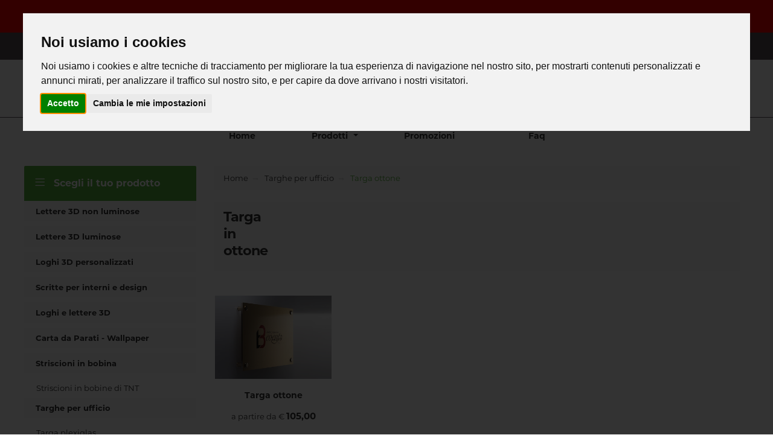

--- FILE ---
content_type: text/html; charset=utf-8
request_url: https://www.printitaly.it/targhe-ottone
body_size: 100467
content:
<!DOCTYPE html><html><head>
<title>Targa in ottone</title>
<base href="/">
<script>
function loadScript(c,b){var a=document.createElement('script');a.type='text/javascript',a.readyState?a.onreadystatechange=function(){(a.readyState=='loaded'||a.readyState=='complete')&&(a.onreadystatechange=null,b());}:a.onload=function(){b();},a.src=c,document.head.appendChild(a);}
loadScript("/vendor.bundle.js", function(){
	loadScript("/main.bundle.js?version=9.8188122", function(){
	});
});
 </script>
 
 
<style>
.d-none{display:none!important};
</style><meta charset="utf-8"><link rel="preconnect" href="//use.typekit.net" crossorigin=""><link rel="preconnect" href="//maps.googleapis.com" crossorigin=""><link rel="preconnect" href="//cdn.datatables.net" crossorigin=""><link rel="preconnect" href="//connect.facebook.net" crossorigin=""><link rel="preconnect" href="//cdnjs.cloudflare.com/" crossorigin=""><link rel="preconnect" href="//www.cookieconsent.com/" crossorigin=""><meta name="viewport" content="width=device-width, initial-scale=1.0, maximum-scale=1"><link rel="stylesheet" href="/template/b2c/template01/layout/css/theme_min.css" media="print" onload="this.media='all';this.onload=null;"><noscript><link rel="stylesheet" href="/template/b2c/template01/layout/css/theme_min.css" ></noscript><link rel="stylesheet" href="/template/b2c/template01/layout/css/custom.min.css?version=8.281.11" media="print" onload="this.media='all';this.onload=null;"><noscript><link rel="stylesheet" href="/template/b2c/template01/layout/css/custom.min.css?version=8.281.11" ></noscript><link rel="stylesheet" href="/template/b2c/template01/layout/vendor/bootstrap/css/bootstrap_min.css" media="print" onload="this.media='all';this.onload=null;"><noscript><link rel="stylesheet" href="/template/b2c/template01/layout/vendor/bootstrap/css/bootstrap_min.css" ></noscript><link rel="stylesheet" href="/template/b2c/template01/layout/css/theme-elements_min.css" media="print" onload="this.media='all';this.onload=null;"><noscript><link rel="stylesheet" href="/template/b2c/template01/layout/css/theme-elements_min.css" ></noscript><link rel="stylesheet" href="https://cdnjs.cloudflare.com/ajax/libs/font-awesome/4.6.3/css/font-awesome.min.css" media="print" onload="this.media='all';this.onload=null;"><noscript><link rel="stylesheet" href="https://cdnjs.cloudflare.com/ajax/libs/font-awesome/4.6.3/css/font-awesome.min.css" ></noscript><link rel="stylesheet" href="template/b2c/template01/layout/vendor/animate/animate.min.css" media="print" onload="this.media='all';this.onload=null;"><noscript><link rel="stylesheet" href="/template/b2c/template01/layout/vendor/animate/animate.min.css" ></noscript><link rel="stylesheet" href="/template/b2c/template01/layout/vendor/owl.carousel/assets/owl.carousel.min.css" media="print" onload="this.media='all';this.onload=null;"><noscript><link rel="stylesheet" href="/template/b2c/template01/layout/vendor/owl.carousel/assets/owl.carousel.min.css" ></noscript><link rel="stylesheet" href="/template/b2c/template01/layout/vendor/owl.carousel/assets/owl.theme.default.min.css" media="print" onload="this.media='all';this.onload=null;"><noscript><link rel="stylesheet" href="/template/b2c/template01/layout/vendor/owl.carousel/assets/owl.theme.default.min.css" ></noscript><link rel="stylesheet" href="/template/b2c/template01/layout/vendor/magnific-popup/magnific-popup.min.css" media="print" onload="this.media='all';this.onload=null;"><noscript><link rel="stylesheet" href="/template/b2c/template01/layout/vendor/magnific-popup/magnific-popup.min.css" ></noscript><link rel="stylesheet" href="/template/b2c/template01/layout/css/custom/classB_publistil_custom.css?version=8.281.11" media="print" onload="this.media='all';this.onload=null;"><noscript><link rel="stylesheet" href="/template/b2c/template01/layout/css/custom/classB_publistil_custom.css?version=8.281.11" ></noscript><link rel="stylesheet" href="/template/b2c/template01/layout/css/skins/classB_publistil_skin_green.css?version=8.281.11" media="print" onload="this.media='all';this.onload=null;"><noscript><link rel="stylesheet" href="/template/b2c/template01/layout/css/skins/classB_publistil_skin_green.css?version=8.281.11" ></noscript><link rel="stylesheet" href="//cdn.datatables.net/1.10.16/css/jquery.dataTables.min.css" media="print" onload="this.media='all';this.onload=null;"><noscript><link rel="stylesheet" href="//cdn.datatables.net/1.10.16/css/jquery.dataTables.min.css"></noscript><link rel="stylesheet" href="/template/b2c/template01/layout/css/system/bootstrap-datetimepicker.min.css" media="print" onload="this.media='all';this.onload=null;"><noscript><link rel="stylesheet" href="/template/b2c/template01/layout/css/system/bootstrap-datetimepicker.min.css"></noscript><link rel="stylesheet" href="/template/b2c/template01/layout/vendor/rs-plugin/css/settings.min.css" media="print" onload="this.media='all';this.onload=null;"><noscript><link rel="stylesheet" href="/template/b2c/template01/layout/vendor/rs-plugin/css/settings.min.css"></noscript><link rel="stylesheet" href="/template/b2c/template01/layout/vendor/rs-plugin/css/layers.min.css" media="print" onload="this.media='all';this.onload=null;"><noscript><link rel="stylesheet" href="/template/b2c/template01/layout/vendor/rs-plugin/css/layers.min.css"></noscript><link rel="stylesheet" href="/template/b2c/template01/layout/vendor/rs-plugin/css/navigation.min.css" media="print" onload="this.media='all';this.onload=null;"><noscript><link rel="stylesheet" href="/template/b2c/template01/layout/vendor/rs-plugin/css/navigation.min.css"></noscript><link rel="stylesheet" href="/template/b2c/template01/layout/vendor/circle-flip-slideshow/css/component.min.css" media="print" onload="this.media='all';this.onload=null;"><noscript><link rel="stylesheet" href="/template/b2c/template01/layout/vendor/circle-flip-slideshow/css/component.min.css"></noscript><link rel="stylesheet" href="https://cdnjs.cloudflare.com/ajax/libs/simple-line-icons/2.3.2/css/simple-line-icons.min.css" media="print" onload="this.media='all';this.onload=null;"><noscript><link rel="stylesheet" href="https://cdnjs.cloudflare.com/ajax/libs/simple-line-icons/2.3.2/css/simple-line-icons.min.css" ></noscript><!--
--Font list avilable--
montserrat > adp2dqy.css
montserrat-alternates > adp2dqy.css
poppins > amj3fob.css
nunito > fci3ruf.css
roboto > epo6dfv.css
urbane > ngb6jdk.css
filson > xgp8iif.css
Josefin Slab > bri4ren.css
Ubuntu > tpb7zft.css
Nimbus Sans > ijr6iuz.css
Museo Sans > vsk3wvt.css
--><link rel="stylesheet" href="https://use.typekit.net/adp2dqy.css" media="print" onload="this.media='all';this.onload=null;"><noscript><link rel="stylesheet" href="https://use.typekit.net/adp2dqy.css"></noscript><link rel="shortcut icon" href="/favicon.ico">
<link rel="canonical" href="https://www.printitaly.it/targhe-ottone"><meta name="Keywords" content="preventivi stampa, stampa digitale, pannelli, tessuti, banner, stampa su forex, stampa su alluminio, stampa su plexiglas, stampa grande formato, stampa"><meta name="Robots"><meta name="description" content="Stampa digitale online di grande e piccolo formato, su Printitaly trovi tantissimi prodotti pronti per essere personalizzati, stampati e inviati! Bandiere pubblicitarie, targhe per ufficio, decorazione di mezzi commerciali, striscioni, pannelli e tanto altro."><meta property="og:description" content="Stampa digitale online di grande e piccolo formato, su Printitaly trovi tantissimi prodotti pronti per essere personalizzati, stampati e inviati! Bandiere pubblicitarie, targhe per ufficio, decorazione di mezzi commerciali, striscioni, pannelli e tanto altro."><meta property="og:title" content="Targa in ottone"><meta property="og:type" content="article"><!-- Global site tag (gtag.js) - Google Analytics -->
<script async="" src="https://www.googletagmanager.com/gtag/js?id=UA-172037880-1"></script>
<script>
  window.dataLayer = window.dataLayer || [];
  function gtag(){dataLayer.push(arguments);}
  gtag('js', new Date());
</script></head>
<body>
   
  <app ng-version="2.4.10"><!--template bindings={}--><div class="bounce-loader" id="loading-dots">
    <div class="bounce1"></div>
    <div class="bounce2"></div>
    <div class="bounce3"></div>
</div>
<router-outlet></router-outlet><ng-component></ng-component><!--template bindings={}-->
<div></div></app><script type="text/javascript" src="/template/b2c/template01/layout/vendor/jquery/jquery.min.js"></script><script type="text/javascript" src="/template/b2c/template01/layout/js/vendor_bundle_init.js"></script><script type="text/javascript" async="" src="/template/b2c/template01/layout/vendor/jquery.validation/jquery.validation.min.js"></script><script type="text/javascript" async="" src="/template/b2c/template01/layout/vendor/jquery.gmap/jquery.gmap.min.js"></script><script type="text/javascript" async="" src="/template/b2c/template01/layout/vendor/video/video.lightboxes.min.js"></script><script type="text/javascript" async="" src="/template/b2c/template01/systemjs/bootbox.min.js"></script><script type="text/javascript" async="" src="/template/b2c/template01/layout/vendor/bootstrap/js/bootstrap.min.js"></script><script type="text/javascript" src="/template/b2c/template01/systemjs/moment-with-locales.min.js"></script><script type="text/javascript" async="" src="/template/b2c/template01/systemjs/bootstrap-datetimepicker.min.js"></script><script type="text/javascript" src="//cdn.datatables.net/1.10.16/js/jquery.dataTables.min.js"></script><script type="text/javascript" src="//cdn.datatables.net/1.10.16/js/dataTables.bootstrap.min.js"></script><script> function redirect(a,b){"int"==b?$(window.location).attr("href",a):window.open(a)}</script><script>$(".index_text").hide()</script><script> window.addEventListener("DOMContentLoaded",()=>{loadFileAsync("//maps.googleapis.com/maps/api/js?key="),loadFileAsync("//connect.facebook.net/en_US/sdk.js")});const loadFileAsync=e=>new Promise((o,n)=>{if(e){let n=document.createElement("script");n.src=e,document.body.appendChild(n),o(!0)}else n(!1)});</script><script defer="" type="text/javascript" src="//www.cookieconsent.com/releases/3.1.0/cookie-consent.js"></script><script type="text/javascript">
document.addEventListener('DOMContentLoaded', function () {
cookieconsent.run({"notice_banner_type":"interstitial","consent_type":"express","palette":"light","language":"it","":""});
});
</script>


<ul class="d-none"><li><a class="d-none" href="/acquisto-cassa">ACQUISTO - CASSA</a></li><li><a class="d-none" href="/acquisto-conferma">ACQUISTO - CONFERMA</a></li><li><a class="d-none" href="/area-clienti">AREA CLIENTI - STATISTICHE</a></li><li><a class="d-none" href="/area-clienti-cambio-dati-personali">AREA CLIENTI - DATI UTENTE - CAMBIO DATI PERSONALI</a></li><li><a class="d-none" href="/area-clienti-fatture-lista">AREA CLIENTI - LISTA FATTURE</a></li><li><a class="d-none" href="/area-clienti-ordini-lista">AREA CLIENTI - LISTA ORDINI</a></li><li><a class="d-none" href="/blog">BLOG</a></li><li><a class="d-none" href="/carrello">CARRELLO</a></li><li><a class="d-none" href="/catalogo-prodotti">CATALOGO PRODOTTI (HOME)</a></li><li><a class="d-none" href="/contatti-richiesta">RICHIESTA INFORMAZIONI</a></li><li><a class="d-none" href="/empty-cart-page">EMPTY CART PAGE</a></li><li><a class="d-none" href="/faq">FAQ</a></li><li><a class="d-none" href="/home">HOME</a></li><li><a class="d-none" href="/informativa-condizioni-di-acquisto">INFO CONDIZIONI DI VENDITA</a></li><li><a class="d-none" href="/informativa-privacy">INFO PRIVACY</a></li><li><a class="d-none" href="/informativa-utilizzo-cookie">INFO COOKIE</a></li><li><a class="d-none" href="/login">LOGIN</a></li><li><a class="d-none" href="/payment-banca-sella-confirmation">Thank you page Banca Sella</a></li><li><a class="d-none" href="/payment-nexi-confirmation">Thank you page Nexi</a></li><li><a class="d-none" href="/print-shop">PRINT SHOP (HOME PAGE)</a></li><li><a class="d-none" href="/prodotti-offerta">CATALOGO - PRODOTTI IN OFFERTA</a></li><li><a class="d-none" href="/promo-newsletter">ISCRIZIONE NEWSLETTER</a></li><li><a class="d-none" href="/promo-newsletter-confirmation">CONFERMA ISCRIZIONE NEWSLETTER</a></li><li><a class="d-none" href="/recupera-password">RECUPERA PASSWORD</a></li><li><a class="d-none" href="/registration-confirmation">REGISTRAZIONE COMPLETA</a></li><li><a class="d-none" href="/registrazione">REGISTRAZIONE</a></li><li><a class="d-none" href="/reserved-catalog">Catalogo riservato</a></li><li><a class="d-none" href="/alluminio-composito">Alluminio composito</a></li><li><a class="d-none" href="/bandiere-goccia">Bandiere a Goccia</a></li><li><a class="d-none" href="/bandiere-vela-piuma">Bandiere a Vela/Piuma</a></li><li><a class="d-none" href="/carta-da-parati">Carta da Parati - Wallpaper</a></li><li><a class="d-none" href="/cartone-alveolare">Cartone Alveolare</a></li><li><a class="d-none" href="/category/1122">Cassonetti luminosi</a></li><li><a class="d-none" href="/category/1124">Adesivo per vetrofanie e superfici piane</a></li><li><a class="d-none" href="/category/1125">Adesivo lunga durata</a></li><li><a class="d-none" href="/category/1126">Adesivo alta qualità per auto e moto</a></li><li><a class="d-none" href="/category/1127">Adesivo Calpestabile</a></li><li><a class="d-none" href="/category/1129">Poliestere Pearl</a></li><li><a class="d-none" href="/category/1130">Poliestere Superwhite</a></li><li><a class="d-none" href="/category/1131">Moquette</a></li><li><a class="d-none" href="/category/1132">Tela pittorica Canvas</a></li><li><a class="d-none" href="/category/1149">Attacca e stacca riposizionabile</a></li><li><a class="d-none" href="/category/1150">Adesivo per muro</a></li><li><a class="d-none" href="/category/1165">Lightbox</a></li><li><a class="d-none" href="/category/1167">Scatole in legno</a></li><li><a class="d-none" href="/category/1168">Decorazioni in legno &amp; plexiglas</a></li><li><a class="d-none" href="/category/1169">Alberi di Natale in plexiglas</a></li><li><a class="d-none" href="/category/1171">Espositori portadepliant</a></li><li><a class="d-none" href="/category/1172">Espositori da banco</a></li><li><a class="d-none" href="/category/1173">Espositori da terra</a></li><li><a class="d-none" href="/category/1175">da terra</a></li><li><a class="d-none" href="/category/1176">da parete</a></li><li><a class="d-none" href="/category/1177">a bandiera</a></li><li><a class="d-none" href="/category/1178">da soffitto</a></li><li><a class="d-none" href="/category/1182">Espositori in plexiglas</a></li><li><a class="d-none" href="/category/1184">Segnaposto</a></li><li><a class="d-none" href="/category/1185">Cavaliere da banco</a></li><li><a class="d-none" href="/category/1186">Porta-tablet</a></li><li><a class="d-none" href="/category/1187">Espositore da parete a tasca</a></li><li><a class="d-none" href="/category/1188">Cubi in plexiglas</a></li><li><a class="d-none" href="/category/1195">Neon Led</a></li><li><a class="d-none" href="/category/1196">Vetrofanie</a></li><li><a class="d-none" href="/category/1197">Bocce</a></li><li><a class="d-none" href="/category/1198">Alberi</a></li><li><a class="d-none" href="/category/1199">Loghi e lettere 3D</a></li><li><a class="d-none" href="/category/1200">Lettere 3D non luminose</a></li><li><a class="d-none" href="/category/1201">Scritte per interni e design</a></li><li><a class="d-none" href="/category/1202">Lettere 3D luminose</a></li><li><a class="d-none" href="/category/1203">Loghi 3D personalizzati</a></li><li><a class="d-none" href="/colonnine-igienizzanti">Colonnine igienizzanti</a></li><li><a class="d-none" href="/forex">Forex</a></li><li><a class="d-none" href="/legno">Legno Multistrato</a></li><li><a class="d-none" href="/pannelli-sandwich">Pannelli Sandwich</a></li><li><a class="d-none" href="/plexiglas">Plexiglas</a></li><li><a class="d-none" href="/polionda">Polionda</a></li><li><a class="d-none" href="/schermi-parafiato-in-plexiglas">Schermi parafiato in plexiglas</a></li><li><a class="d-none" href="/schermi-parafiato-in-vetro">Schermi parafiato in vetro</a></li><li><a class="d-none" href="/segnaletica-adesiva-da-pavimento">Segnaletica adesiva da pavimento</a></li><li><a class="d-none" href="/stampa-bobine-tnt">Striscioni in bobine di TNT</a></li><li><a class="d-none" href="/striscione-bifacciale">Striscione bifacciale</a></li><li><a class="d-none" href="/striscione-monofacciale">Striscione Monofacciale</a></li><li><a class="d-none" href="/striscioni-in-bobina">Striscioni in bobina</a></li><li><a class="d-none" href="/targhe-acciaio">Targa in acciaio</a></li><li><a class="d-none" href="/targhe-alluminio">Targa alluminio</a></li><li><a class="d-none" href="/targhe-ottone">Targa ottone</a></li><li><a class="d-none" href="/targhe-per-ufficio">Targhe per ufficio</a></li><li><a class="d-none" href="/targhe-plexiglas">Targa plexiglas</a></li><li><a class="d-none" href="/telo-per-retroilluminazione-backlight">Telo per retroilluminazione - backlight</a></li><li><a class="d-none" href="/telo-rete-mesh-microforata">Telo rete Mesh microforata</a></li><li><a class="d-none" href="/tessere_pvc">Tessere PVC</a></li><li><a class="d-none" href="/banner-backlight">Banner Backlight</a></li><li><a class="d-none" href="/banner-bifacciale">Banner Blockout bifacciale</a></li><li><a class="d-none" href="/banner-monofacciale">Banner PVC Monofacciale</a></li><li><a class="d-none" href="/grande-formato/cartonati/cartone-alveolare">Cartone alveolare</a></li><li><a class="d-none" href="/grande-formato/forex">Forex</a></li><li><a class="d-none" href="/grande-formato/metalli-dibond">Dibond</a></li><li><a class="d-none" href="/grande-formato/plex-trasparente">Plexiglas PMMA</a></li><li><a class="d-none" href="/legno-multistrato">Legno Multistrato</a></li><li><a class="d-none" href="/maniesti-poster/poster-altissima-qualita/hd">Poster qualità HD</a></li><li><a class="d-none" href="/manifesti-poster/manifesti/affissioni">Manifesti affissioni</a></li><li><a class="d-none" href="/piccolo-formato/carta-intestata/intestata">Carta intestasta </a></li><li><a class="d-none" href="/piccolo-formato/fogli-macchina/50x70">Foglio macchina 50x70</a></li><li><a class="d-none" href="/piccolo-formato/pieghevoli/pieghevoli">Pieghevoli </a></li><li><a class="d-none" href="/product/609">Manifesto affissioni</a></li><li><a class="d-none" href="/rete-mesh">Rete Mesh Micoroforata</a></li><li><a class="d-none" href="/riviste-libri-cataloghi/punto-metallico/rilega-punto-metallico">Punto metallico</a></li><li><a class="d-none" href="/stampa-su-polionda">Polionda</a></li><li><a class="d-none" href="/stampa-su-sandwich">Sandwich</a></li><li><a class="d-none" href="/wallpaper">Wallpaper</a></li><li><a class="d-none" href="//faq">Faq</a></li><li><a class="d-none" href="//prodotti-offerta">Promozioni</a></li><li><a class="d-none" href="/blogcategory/229">News</a></li><li><a class="d-none" href="/aproduct/70">Porta biglietti da visita (Taymar card holder)</a></li><li><a class="d-none" href="/aproduct/71">Porta Depliant (Taymar counter single)</a></li><li><a class="d-none" href="/aproduct/72">Magnofloor</a></li><li><a class="d-none" href="/bandiere-a-goccia">Bandiere a goccia</a></li><li><a class="d-none" href="/bandiere-a-vela-piuma">Bandiere a vela/piuma</a></li><li><a class="d-none" href="/biglietti-da-visita">Biglietti da visita</a></li><li><a class="d-none" href="/colonnine-igienizzanti-covid19">Colonnine igienizzanti</a></li><li><a class="d-none" href="/decorazione-furgoni-e-camion">Decorazione mezzi commerciali</a></li><li><a class="d-none" href="/flyer">Flyer</a></li><li><a class="d-none" href="/fotoquadri">Foto quadri</a></li><li><a class="d-none" href="/schermi-anti-droplet-in-plexiglas">Schermo protettivo anti Droplet </a></li><li><a class="d-none" href="/schermi-anti-droplet-in-vetro">Schermo protettivo anti Droplet in vetro</a></li><li><a class="d-none" href="/striscioni-pvc-in-bobina">Bobine PVC</a></li><li><a class="d-none" href="/striscioni-tnt-in-bobina">Bobine TNT</a></li><li><a class="d-none" href="/targa-in-acciaio">Targa in acciaio</a></li><li><a class="d-none" href="/targa-in-alluminio">Targa alluminio</a></li><li><a class="d-none" href="/targa-in-ottone">Targa ottone</a></li><li><a class="d-none" href="/targa-in-plexiglas">Targa plexiglas</a></li><li><a class="d-none" href="/vinili-calpestabili">Segnaletica adesiva da pavimento</a></li></ul><div class="d-none"><h1>Targa in ottone</h1><h2>Targa dallo stile e dal fascino intramontabile. Personalizzazione con stampa o incisione</h2></div><universal-script><script>
 try {window.UNIVERSAL_CACHE = ({"APP_ID":"efb3","CacheService":"{\"ApplicationConfig\":{\"template\":\"template01\",\"apiUrl\":\"https://www.printitaly.it/api\",\"webStoreStatus\":\"online\",\"ipAddresses\":[\"95.110.159.237\",\"79.1.254.199\",\"\"]},\"Locales\":[\"it\"],\"/template/b2c/template01/translations/it.json\":{\"404\":\"Pagina Non Trovata\",\"Jobname\":\"Jobname\",\"OrderNumber\":\"Numero\",\"Number\":\"Numero civico\",\"OrderDate\":\"Data\",\"PriceCell\":\"Importo\",\"PriceTotalCell\":\"Importo totale\",\"Status\":\"Stato\",\"FileVerification\":\"File\",\"Payment\":\"Pagamento\",\"Shipment\":\"Spedizione\",\"tracking\":\"Tracking corriere\",\"scadenza_spedizione\":\"Consegna indicativa\",\"share\":\"Condividi\",\"tweet\":\"Tweet\",\"noResults\":\"Nessun risultato.\",\"OrderNumberInvoice\":\"Nr. ordine\",\"InvoiceNumberInvoice\":\"Nr. fattura\",\"CreationDateInvoice\":\"Data emissione\",\"TotalPriceInvoice\":\"Totale\",\"DocumentTypeInvoice\":\"Tipo documento\",\"Download\":\"Download\",\"fattura\":\"Fattura\",\"complete_registration\":\"Per continuare, completa il tuo account\",\"facebook_authentification\":\"Usa l'account Facebook\",\"or\":\"o\",\"fatturaaccompagnatoria\":\"Fattura accompagnatoria\",\"ddt\":\"DDT\",\"notaaccredito\":\"Nota accredito\",\"search\":\"Cerca\",\"search_product\":\"Cerca prodotto\",\"pay_with_paypal\":\"Paga subito con Paypal\",\"payment_success_message\":\"Il tuo pagamento è stato eseguito correttamente!\",\"payment_error_message\":\"Il tuo pagamento non è stato eseguito correttamente. Ti preghiamo di controllare il conto e riprovare.\",\"server_error\":\"Il pagamento è andato a buon fine. Ma, ci sono stati dei problemi per aggiornare lo stato del pagamento del tuo ordine. Contattare l'amministrazione.\",\"registration_email_already_exists\":\"Utente con questa email già in uso!\",\"piva_already_exists\":\"Partita iva esiste già nel database!\",\"cf_already_exists\":\"Codice fiscale esiste già nel database!\",\"home_area_orders_reset_filter_button\":\"Cancella filtri\",\"home_header_welcome\":\"Benvenuto su\",\"web_to_print_platform\":\"Web-To-Print platform\",\"home_footer_information\":\"Informazioni\",\"home_footer_contact\":\"Contattaci\",\"home_footer_faq\":\"Faq\",\"home_footer_privacy\":\"Privacy policy\",\"home_footer_cookie\":\"Cookie policy\",\"home_footer_purchase\":\"Termini e condizioni di vendita\",\"home_footer_account\":\"Account\",\"registration\":\"Registrazione\",\"login\":\"Login\",\"home_footer_getpassword\":\"Recupera password\",\"home_footer_clientarea\":\"Area clienti\",\"home_footer_registration\":\"Registrati\",\"home_footer_cart\":\"Carrello\",\"home_footer_contacts\":\"Contatti\",\"home_footer_street\":\"Indirizzo:\",\"home_footer_phone\":\"Tel:\",\"home_footer_email\":\"Email:\",\"home_footer_subscribe\":\"Iscriviti alla Newsletter\",\"home_footer_stay\":\"Tieniti sempre aggiornato sulle promozioni e novità\",\"home_footer_placeholder_captcha\":\"Inserisci il codice che vedi\",\"home_footer_sign_up\":\"Iscriviti!\",\"home_footer_already_subscribed\":\"Email già presente!\",\"home_footer_successfully_subscribed\":\"Registrazione avvenuta con successo!\",\"home_header_menu_home\":\"Home\",\"home_homepage_news\":\"NEWS\",\"home_footer_privacy_accept\":\"Accetto la normativa sulla\",\"home_footer_privacy_policy\":\"privacy policy\",\"home_footer_and\":\"e sulla\",\"home_footer_cookie_policy\":\"cookie policy\",\"home_footer_stay_in_touch\":\"Resta in contatto\",\"home_footer_validation_email\":\"Inserisci un'email valida\",\"home_footer_validation_checkbox\":\"Accettare la normativa sulla privacy\",\"home_footer_captcha\":\"Codice non valido\",\"home_footer_menu_information_contacts\":\"Contatti\",\"home_footer_menu_information_contacts_home\":\"Home\",\"home_footer_menu_information_contact_company\":\"Azienda *\",\"home_footer_menu_information_contact_person\":\"Persona di riferimento *\",\"home_footer_menu_information_contact_email\":\"E-mail *\",\"home_footer_menu_information_contact_phone\":\"Telefono *\",\"home_footer_menu_information_contact_address\":\"Indirizzo \",\"home_footer_menu_information_contact_city\":\"Città\",\"home_footer_menu_information_contact_hear_about_us\":\"Come hai saputo di noi?\",\"home_footer_menu_information_contact_dropdown_menu_option\":\"scegli un'opzione\",\"home_footer_menu_information_contact_dropdown_menu_engine\":\"motori ricerca\",\"home_footer_menu_information_contact_dropdown_menu_exhibitions\":\"fiere\",\"home_footer_menu_information_contact_dropdown_menu_magazines\":\"pubblicità riviste\",\"home_footer_menu_information_contact_dropdown_menu_portals\":\"notizie su portali web\",\"home_footer_menu_information_contact_dropdown_menu_receive_email\":\"ricezione ns mail\",\"home_footer_menu_information_contact_dropdown_menu_word\":\"passaparola\",\"home_footer_menu_information_contact_message\":\"Messaggio *\",\"home_footer_menu_information_contact_after_reading\":\"Dopo aver letto é necessario accettare l'utilizzo dei dati personali.\",\"home_footer_menu_information_contact_radio_button_accept\":\"Accetto\",\"home_footer_menu_information_contact_button_send_message\":\"Invia la tua richiesta\",\"home_footer_menu_information_contact\":\"Contattaci\",\"home_footer_menu_information_contact_now_phone\":\"Telefono\",\"home_footer_menu_information_contact_now\":\"ADESSO\",\"home_footer_menu_information_contact_company_message\":\"Inserisci nome azienda\",\"home_footer_menu_information_contact_system_navigation_contact\":\"Richiesta informazioni\",\"home_footer_menu_information_privacy_policy\":\"PRIVACY POLICY\",\"home_footer_menu_information_cookie_policy\":\"COOKIE POLICY\",\"home_footer_menu_information_conditions\":\"Termini e condizioni di vendita\",\"home_footer_information_faq\":\"FAQ\",\"home_footer_information_faq_questions\":\"Domande\",\"home_footer_information_faq_answers\":\"Risposte\",\"home_footer_information_faq_&\":\"&\",\"page_offline_header\":\"SITO IN AGGIORNAMENTO\",\"home_footer_menu_information_login\":\"LOGIN\",\"home_footer_menu_information_login_manage\":\"GESTISCI IL TUO\",\"home_footer_menu_information_login_account\":\"ACCOUNT\",\"home_footer_menu_information_login_class_lead\":\"Tutto sotto controllo nella tua area riservata, dati personali, indirizzi di spedizioni, stato degli ordini e delle lavorazioni, gestione file e preventivi.\",\"home_footer_menu_information_login_account_class_shorter\":\"ACCOUNT\",\"home_footer_menu_information_login_account_data\":\"I tuoi dati sotto controllo e personalizzabili\",\"home_footer_menu_information_login_order\":\"ORDINI\",\"home_footer_menu_information_login_order_status\":\"Stato degli ordini, dettaglio e upload file\",\"home_footer_menu_information_login_shipping_addresses\":\"INDIRIZZI DI SPEDIZIONE\",\"home_footer_menu_information_login_shipping_addresses_manage_multiple\":\"Puoi gestire più inidirzzi di spedizione e selezionarli durante l'ordine.\",\"home_footer_menu_information_login_payments\":\"PAGAMENTI\",\"home_footer_menu_information_login_payments_status\":\"Conrolla lo stato di pagamento e paga i tuoi ordini direttamente da qui.\",\"home_footer_menu_information_login_login\":\"Login\",\"home_footer_menu_information_login_login_enter_your_mail\":\"Inserisci il tuo indirizzo mail e la password che hai ricevuto al momento della registrazione per accedere alla tua area e alle funzionalità del sito. \",\"home_footer_menu_information_login_email\":\"Email *\",\"home_footer_menu_information_login_password\":\"Password *\",\"home_footer_menu_information_login_button\":\"Login\",\"home_footer_menu_information_recover_password\":\"Recupera password\",\"home_footer_menu_information_recover_password_retrieve\":\"Inserisci la tua email per recuperare la tua password\",\"home_footer_menu_information_login_valid_mail\":\"Inserisci un'email valida\",\"home_footer_menu_information_login_enter_password\":\"Inserisci password\",\"home_footer_menu_information_recover_password_email\":\"Inserisci un'email valida\",\"home_footer_menu_information_recover_password_button\":\"Recupera password\",\"home_footer_menu_account_registration\":\"REGISTRAZIONE\",\"home_footer_menu_account_registration_home\":\"Home\",\"home_footer_menu_account_registration_system_navigation\":\"Registrazione utente\",\"home_footer_menu_account_registration_customer_type_heading\":\"Tipo di cliente\",\"home_footer_menu_account_registration_customer_type\":\"Tipo cliente *\",\"home_footer_menu_account_registration_customer_type_dropdown_society\":\"Società\",\"home_footer_menu_account_registration_customer_type_dropdown_private\":\"Privato\",\"home_footer_menu_account_registration_customer_type_dropdown_freelance\":\"Ditta individuale/Libero professionista\",\"home_footer_menu_account_registration_customer_type_dropdown_association\":\"Associazione\",\"home_footer_menu_account_registration_customer_type_dropdown_message\":\"Seleziona il tipo di cliente\",\"home_footer_menu_account_registration_customer_type_select_type\":\"--Selezionare il tipo--\",\"home_footer_menu_account_registration_customer_type_dropdown_sector\":\"Settore\",\"home_footer_menu_account_registration_billing_information\":\"Dati fatturazione\",\"home_footer_menu_account_registration_billing_information_private_name\":\"Nome *\",\"home_footer_menu_account_registration_billing_information_private_last_name\":\"Cognome *\",\"home_footer_menu_account_registration_billing_information_private_code\":\"Codice fiscale * \",\"home_footer_menu_account_registration_billing_information_private_name_message\":\"Inserisci nome\",\"home_footer_menu_account_registration_billing_information_private_last_name_message\":\"Inserisci cognome\",\"home_footer_menu_account_registration_billing_information_private_tax_code_message\":\"Codice fiscale non valido\",\"home_footer_menu_account_registration_billing_information_society_company_name\":\"Ragione sociale *\",\"home_footer_menu_account_registration_billing_information_society_vat\":\"Partita iva * \",\"home_footer_menu_account_registration_billing_information_society_tax_code\":\"Codice fiscale * \",\"home_footer_menu_account_registration_billing_information_society_name_referent\":\"Nome referente * \",\"home_footer_menu_account_registration_billing_information_society_last_name_referent\":\"Cognome referente * \",\"home_footer_menu_account_registration_billing_information_society_company_name_message\":\"Inserisci ragione sociale\",\"home_footer_menu_account_registration_billing_information_society_vat_message\":\"Partita iva non valida\",\"home_footer_menu_account_registration_billing_information_society_tax_code_message\":\"Codice fiscale non valido\",\"home_footer_menu_account_registration_billing_information_society_name_referent_message\":\"Inserisci nome referente\",\"home_footer_menu_account_registration_billing_information_society_last_name_referent_message\":\"Inserisci cognome referente\",\"home_footer_menu_account_registration_billing_information_freelance_denomination\":\"Denominazione *\",\"home_footer_menu_account_registration_billing_information_freelance_vat\":\"Partita iva *\",\"home_footer_menu_account_registration_billing_information_freelance_tax_code\":\"Codice fiscale *\",\"home_footer_menu_account_registration_billing_information_freelance_name_referent\":\"Nome referente *\",\"home_footer_menu_account_registration_billing_information_freelance_last_name_referent\":\"Cognome referente *\",\"home_footer_menu_account_registration_billing_information_freelance_denomination_message\":\"Inserisci denominazione\",\"home_footer_menu_account_registration_billing_information_freelance_vat_message\":\"Partita iva non valida\",\"home_footer_menu_account_registration_billing_information_freelance_tax_code_message\":\"Codice fiscale non valido\",\"home_footer_menu_account_registration_billing_information_freelance_name_referent_message\":\"Inserisci nome referente\",\"home_footer_menu_account_registration_billing_information_freelance_last_name_referent_message\":\"Inserisci cognome referente\",\"home_footer_menu_account_registration_billing_information_association_denomination\":\"Denominazione *\",\"home_footer_menu_account_registration_billing_information_association_vat\":\"Partita iva *\",\"home_footer_menu_account_registration_billing_information_association_vat_not_required\":\"Partita iva\",\"home_footer_menu_account_registration_billing_information_association_tax_code\":\"Codice fiscale *\",\"home_footer_menu_account_registration_billing_information_association_name_referent\":\"Nome referente *\",\"home_footer_menu_account_registration_billing_information_association_last_name_referent\":\"Cognome referente *\",\"home_footer_menu_account_registration_billing_information_association_denomination_message\":\"Inserisci denominazione\",\"home_footer_menu_account_registration_billing_information_association_vat_message\":\"Partita iva non valida\",\"home_footer_menu_account_registration_billing_information_association_tax_code_message\":\"Codice fiscale non valido\",\"home_footer_menu_account_registration_billing_information_association_name_referent_message\":\"Inserisci nome referente\",\"home_footer_menu_account_registration_billing_information_association_last_name_referent_message\":\"Inserisci cognome referente\",\"home_footer_menu_account_registration_billing_information_street_address\":\"Indirizzo *\",\"home_footer_menu_account_registration_billing_information_city\":\"Città *\",\"home_footer_menu_account_registration_billing_information_province\":\"Provincia *\",\"home_footer_menu_account_registration_billing_information_postal_code\":\"Cap *\",\"home_footer_menu_account_registration_billing_information_contact\":\"Recapiti\",\"home_footer_menu_account_registration_billing_information_phone\":\"Telefono *\",\"home_footer_menu_account_registration_billing_information_cell_phone\":\"Cellulare\",\"home_footer_menu_account_registration_billing_information_street_address_message\":\"Inserisci indirizzo\",\"home_footer_menu_account_registration_billing_information_street_address_number_message\":\"Inserisci numero civico\",\"home_footer_menu_account_registration_billing_information_city_message\":\"Inserisci città\",\"home_footer_menu_account_registration_billing_information_province_message\":\"Inserisci provincia\",\"home_footer_menu_account_registration_billing_information_postal_code_message\":\"Inserisci CAP\",\"home_footer_menu_account_registration_billing_information_phone_message\":\"Inserisci telefono\",\"home_footer_menu_account_registration_email_and_password\":\"Email e password\",\"home_footer_menu_account_registration_email_and_password_email\":\"Email *\",\"home_footer_menu_account_registration_email_and_password_email_repeat\":\"Ripetere email *\",\"home_footer_menu_account_registration_email_and_password_password\":\"Password *\",\"home_footer_menu_account_registration_email_and_password_repeat_password\":\"Ripetere la password *\",\"home_footer_menu_account_registration_email_and_password_email_message\":\"Inserisci un'email.\",\"home_footer_menu_account_registration_email_and_password_email_repeat_not_valid_message\":\"Inserisci un'email\",\"home_footer_menu_account_registration_email_and_password_email_repeat_message\":\"Le due email non corrispondono.\",\"home_footer_menu_account_registration_email_and_password_password_message\":\"La password deve essere min 4 max 10 caratteri.\",\"home_footer_menu_account_registration_email_and_password_repeat_password_message\":\"Le due password non corrispondono.\",\"home_footer_menu_account_spam_protection\":\"Codice antispam\",\"home_footer_menu_account_captcha\":\"Codice non valido\",\"home_footer_menu_account_registration_email_and_password_email_valid_message\":\"Inserisci un'email valida.\",\"home_footer_menu_account_registration_sdi\":\"Inserisci un Cod. destinatario.\",\"home_footer_menu_account_registration_email_and_password_password_message_insert\":\"Inserisci password\",\"home_footer_menu_account_registration_privacy_and_newsletters\":\"Privacy e newsletter\",\"home_footer_menu_account_registration_privacy_and_newsletters_disclaimer\":\"Informativa privacy\",\"home_footer_menu_account_registration_privacy_and_newsletters_newsletter\":\"Informativa newsletter\",\"home_footer_menu_account_registration_privacy_and_newsletters_newsletter_message\":\"Ricevendo le nostre newsletters potrai conoscere tutte le migliori offerte ed essere sempre aggiornato sulle nostre novità.\",\"home_footer_menu_account_registration_button\":\"Procedi con la registrazione\",\"home_footer_menu_account_registration_checkbox\":\"Accetto\",\"home_footer_menu_account_registration_checkbox_message\":\"Attenzione per registrarsi si devono accettare le condizione indicate nella informativa!\",\"home_footer_menu_account_registration_checkbox_newsletter_accept\":\"Accetto\",\"home_footer_menu_account_registration_success_message\":\"Registrazione avvenuta con successo.\",\"home_footer_menu_account_registration_error_message\":\"Ci sono alcuni problemi con la registrazione. Per favore prova più tardi.\",\"home_footer_menu_account_registration_active_message\":\"Questo utente è già attivo.\",\"home_footer_menu_account_registration_email_sent_message\":\"Registrazione avvenuta con successo. Ti è stata inviata un'email al tuo account. Per poter accedere alla tua area riservata devi attivare il tuo account confermando la registrazione.\",\"home_footer_menu_account_registration_via_fb\":\"Registrazione avvenuta con successo.\",\"home_footer_menu_account_registration_why_register\":\"Perchè registrarsi?\",\"home_footer_menu_account_registration_why_register_message\":\"Avere i tuoi dati già inseriti ti consentirà di ordinare con pochi click i prodotti che preferisci e per noi evadere velocemente i tuoi ordini.\",\"home_footer_menu_account_registration_purchases fast\":\"ACQUISTI VELOCI, e Rapide CONSEGNE\",\"home_footer_menu_account_registration_purchases fast_message\":\"All'istante puoi comprare velocemente i prodotti che ti interessanto e che possiamo consegnare in tempi velocissimi anche entro 48 ore lavorative.\",\"home_footer_menu_account_registration_keep_update\":\"RIMANI SEMPRE AGGIORNATO\",\"home_footer_menu_account_registration_keep_update_message\":\"Grazie alle newsletter puoi accedere alle offerte e restare sempre informato sulle novità e le proposte sui prodotti che preferisci.\",\"user_register_failed\":\"Impossibile registrare utente.\",\"user_register_success\":\"Utente registrato con successo\",\"user_register_success_1\":\"Abbiamo inviato un'email al tuo account per confermare la tua identità (controlla anche nello spam!)\",\"user_register_success_2\":\"Per poter accedere alla tua area riservata devi attivare il tuo account confermando la tua registrazione.\",\"user_register_success_3\":\"Se avessi difficoltà ad accedere contatta la nostra assistenza!\",\"home_footer_menu_account_registration_sector_type_select_type\":\"-- Selezionare il tipo di settore --\",\"home_news_details_archive\":\"Archivio\",\"home_header_user_logout\":\"Logout\",\"home_header_user_register\":\"Registrati\",\"home_header_user_login\":\"Accedi\",\"home_header_user_or\":\"oppure\",\"home_footer_menu_informaion_recover_password_message_failed\":\"Nessuna email trovata.\",\"home_footer_menu_informaion_recover_password_message_success\":\"Le informazioni sono state inviate alla tua email\",\"login_form_error_not_exist\":\"L'utente non esiste.\",\"login_form_error_not_active\":\"L'utente non è attivo.\",\"home_header_menu_products\":\"PRODOTTI\",\"home_header_menu_category_new\":\"Novità\",\"home_homepage_offers_tooltip\":\"Offerte per te\",\"home_homepage_products_tooltip\":\"Tutti i nostri prodotti\",\"home_homepage_offers\":\"OFFERTE\",\"home_homepage_products\":\"PRODOTTI\",\"cms_page_menu_title\":\"MENU\",\"category_details_category_title\":\"CATEGORIE\",\"category_details_products_title\":\"PRODOTTI\",\"product_list_title\":\"CATALOGO PRODOTTI\",\"product_details_order_tab\":\"ORDINA\",\"product_details_details_tab\":\"DETTAGLI\",\"product_details_description_tab\":\"Descrizione\",\"product_details_attachments_tab\":\"Template e istruzioni\",\"home_in_evidence\":\"IN EVIDENZA\",\"home_categories\":\"CATEGORIE\",\"home_promotion\":\"IN PROMOZIONE\",\"home_homepage_promo\":\"Promo\",\"home_two_free_shipping\":\"SPEDIZIONE GRATIS\",\"home_two_free_shipping_minimal\":\"SPEDIZIONI SEMPRE GRATIS SENZA MINIMALE\",\"home_two_safe_payments\":\"PAGAMENTI SICURI\",\"home_two_no_concern_for_payments\":\"NESSUNA PREOCCUPAZIONE PER I PAGAMENTI\",\"home_two_from_monday_to_saturday\":\"DAL LUNEDI AL SABATO - 9:00 ALLE 19:00\",\"home_four_choose_your_product\":\"Scegli il tuo prodotto\",\"home_four_get_a_quote_or_choose_from_our_offers\":\"Fai il preventivo o scegli tra le nostre offerte.\",\"home_four_register_or_login\":\"Registrati o accedi\",\"home_four_registration_simple_free\":\"La registrazione è semplice e gratuita.\",\"home_four_upload_file\":\"Carica il file\",\"home_four_upload_file_press\":\"Carica direttamente qui il tuo file per la stampa.\",\"home_four_confirm_and_complete\":\"Conferma l'ordine\",\"home_four_material_home\":\"Ricevi il materiale a casa tua.\",\"home_four_promotion\":\"IN PROMOZIONE\",\"category_new\":\"Novità\",\"view_product\":\"Vedi prodotti\",\"home_order\":\"Ordina\",\"home_product\":\"Vai al prodotto\",\"home_price\":\"da\",\"home_header_two_register\":\"Registrati\",\"home_header_two_login\":\"Accedi\",\"home_recovery_password_page\":\"RECUPERA PASSWORD\",\"home_recovery_password_page_insert_email\":\"Inserisci la tua email\",\"home_recovery_password_system_navigation\":\"Recupera password\",\"home_page_six_news_and_details_products\":\"Novità e dettagli sui prodotti\",\"home_page_six_promotions\":\"Approfitta delle nostre promozioni\",\"home_page_five_products\":\"Scopri i nostri prodotti\",\"home_page_five_news_and_details_products\":\"Novità e dettagli sui prodotti\",\"home_page_seven_products\":\"Scopri i nostri prodotti\",\"home_page_seven_news_and_details_products\":\"Novità e dettagli sui prodotti\",\"home_page_seven_promotions\":\"Approfitta delle nostre promozioni\",\"user_request_validation_company\":\"Inserisci nome azienda\",\"user_request_validation_reference\":\"Inserisci nome referente\",\"user_request_validation_email\":\"Inserisci un'email valida\",\"user_request_validation_checkbox\":\"Accettare la normativa sulla privacy.\",\"user_request_validation_phone\":\"Inserisci telefono\",\"user_request_validation_message\":\"Inserisci il tuo messaggio\",\"user_request_confirm\":\"L'email é stata inviata correttamente, a breve sarete ricontattati. Grazie\",\"user_request_validation_policy\":\"Attenzione per completare la richiesta si devono accettare le condizione indicate nella informativa!\",\"user_request_failed\":\"Non è stato possibile inviare la tua richiesta. Riprova più tardi.\",\"user_request_success\":\"La tua email é stata inviata correttamente, a breve sarete ricontattati. Grazie.\",\"home_area_name_page\":\"AREA CLIENTI\",\"home_area_customer\":\"AREA CLIENTI\",\"home_area_orders\":\"ORDINI\",\"home_area_estimates\":\"PREVENTIVI\",\"home_area_invoices\":\"FATTURE\",\"home_area_edit_profile\":\"MODIFICA PROFILO\",\"home_area_text\":\"Qui puoi gestire i tuoi ordini, le tue richieste di preventivo, inviarci i tuoi file e modificare il tuo profilo.\",\"home_area_hello\":\"Ciao\",\"home_area_welcome\":\"benvenuto nella tua Area Clienti\",\"home_area_client_code\":\"Codice cliente\",\"home_area_customer_since\":\"Cliente dal\",\"home_area_customer_category\":\"Categoria cliente\",\"home_area_customer_type\":\"Tipologia cliente\",\"home_area_list\":\"Listino associato\",\"home_area_last_order\":\"Ultimo ordine\",\"home_area_orders_in_the_queue\":\"Ordini in coda\",\"home_area_orders_in_process\":\"Ordini in lavorazione\",\"home_area_current_orders\":\"Ordini evasi\",\"home_area_canceled_orders\":\"Ordini annullati\",\"home_area_last_quote\":\"Ultimo preventivo\",\"home_area_on_hold\":\"Preventivi in attesa\",\"home_area_confirmed\":\"Preventivi confermati\",\"home_area_submitted\":\"Preventivi inviati in ordine\",\"home_area_message_not_login\":\"Per accedere alla tua area clienti devi effettuare il login.\",\"home_area_button_customers\":\"Vai all'area clienti\",\"home_area_message_area_clienti\":\"Area clienti\",\"home_area_message_messaggi\":\"Messaggi\",\"home_area_message_home\":\"Home\",\"orderDetails\":\"Dettaglio ordine\",\"home_area_message_sei_in\":\"Sei in\",\"home_area_button_client_area\":\"Area clienti\",\"home_area_label_benvenuto\":\"Benvenuto\",\"home_area_orders_list\":\"AREA CLIENTI\",\"home_area_orders_search_order\":\"Ricerca ordine\",\"home_area_orders_state\":\"Stato\",\"home_area_search_invoices\":\"Ricerca documento\",\"tipo_spedizione\":\"Tipo spedizione\",\"tipologia_spedizione\":\"Tipologia spedizione\",\"ND\":\"ND\",\"home_area_orders_filter\":\"Filtra per data ordine\",\"home_area_orders_dropdown_all\":\"Tutti\",\"home_area_orders_dropdown_in_line\":\"in coda\",\"home_area_orders_dropdown_in_processing\":\"in lavorazione\",\"home_area_orders_dropdown_escape\":\"evasi\",\"home_area_orders_dropdown_cancel\":\"annullati\",\"home_area_orders_status_not_started\":\"in coda\",\"home_area_orders_status_in_progress\":\"in lavorazione\",\"home_area_orders_status_processed\":\"evaso\",\"home_area_orders_status_canceled\":\"annullato\",\"home_area_file_status_unchecked\":\"file non verificato\",\"home_area_file_status_checked\":\"file verificato\",\"home_area_file_status_received\":\"file ricevuto\",\"home_area_file_status_not_received\":\"file non ricevuto\",\"home_area_payment_status_complete\":\"eseguito\",\"home_area_payment_status_not_not_complete\":\"non eseguito\",\"home_area_shipping_status_in_progress\":\"in preparazione\",\"home_area_shipping_status_on_hold\":\"in attesa di spedizione\",\"home_area_shipping_status_in_transit\":\"in transito\",\"home_area_shipping_status_delivered\":\"consegnato\",\"home_area_shipping_tracking\":\"tracking ordine\",\"home_area_dialog_message_title\":\"Nuovi messaggi\",\"home_area_dialog_message_close\":\"Chiudi\",\"home_area_invoices_placeholders_order_number\":\"numero ordine\",\"home_area_invoices_placeholders_invoices_number\":\"numero documento\",\"home_area_number_label\":\"n.\",\"home_area_orders_to\":\"al\",\"home_area_orders_search_button\":\"Cerca\",\"home_area_edit_profile_area_client\":\"AREA CLIENTI\",\"home_area_edit_profile_message\":\"Qui puoi variare i tuoi dati anagrafici, gestire i tuoi indirizzi di consegna e modificare la tua password di accesso.\",\"home_area_edit_profile_registry\":\"Anagrafica\",\"home_area_delivery_default_address\":\"Principale\",\"home_area_edit_profile_information\":\"Dati fatturazione\",\"home_area_edit_profile_name_private\":\"Nome *\",\"home_area_edit_profile_last_name_private\":\"Cognome *\",\"home_area_edit_profile_tax_code_private\":\"Codice fiscale *\",\"home_area_edit_profile_business_name_society\":\"Ragione sociale *\",\"home_area_edit_profile_vat_number_society\":\"Partita iva *\",\"home_area_edit_profile_tax_code_society\":\"Codice fiscale *\",\"home_area_edit_profile_contact_name_society\":\"Nome referente *\",\"home_area_edit_profile_last_name_referent_society\":\"Cognome referente *\",\"home_area_edit_profile_denomination_freelance\":\"Denominazione  *\",\"home_area_edit_profile_VAT_number_freelance\":\"Partita iva *\",\"home_area_edit_profile_tax_code_freelance\":\"Codice fiscale * \",\"home_area_edit_profile_contact_name_freelance\":\"Nome referente *\",\"home_area_edit_profile_last_name_referent_freelance\":\"Cognome referent *\",\"home_area_edit_profile_denomination_association\":\"Denominazione *\",\"home_area_edit_profile_VAT_number_association\":\"Partita iva *\",\"home_area_edit_profile_tax_code_association\":\"Codice fiscale *\",\"home_area_edit_profile_name_referente_association\":\"Nome referente * \",\"home_area_edit_profile_last_name_referente_asociation\":\"Cognome referente *\",\"home_area_edit_profile_address_recapiti\":\"Indirizzo *\",\"home_area_edit_profile_city_recapiti\":\"Città *\",\"home_area_edit_profile_province_recapiti\":\"Provincia *\",\"home_area_edit_profile_postal_code_recapiti\":\"Cap *\",\"home_area_edit_profile_recapiti\":\"Recapiti\",\"home_area_edit_phone\":\"Telefono *\",\"home_area_edit_cell_phone\":\"Cellulare\",\"home_area_edit_delivery_addresses\":\"Indirizzi di consegna\",\"home_area_client_order_from\":\"del\",\"home_client_area_communication_orders\":\"Comunicazioni ordini effettuati\",\"home_client_area_no_new_orders\":\"Nessuna nuova comunicazione\",\"home_area_edit_profile_button\":\"Aggiorna\",\"home_area_edit_profile_delivery_addresses_recipient\":\"Destinatario \",\"home_area_edit_profile_delivery_addresses_address\":\"Indirizzo \",\"home_area_edit_profile_delivery_addresses_city\":\"Città\",\"home_area_edit_profile_delivery_addresses_province\":\"Provincia\",\"home_area_edit_profile_delivery_addresses_postal_code\":\"Cap\",\"home_area_edit_profile_delivery_addresses_phone\":\"Telefono\",\"home_area_edit_profile_delivery_addresses_cell_phone\":\"Cellulare\",\"home_area_edit_profile_delivery_addresses\":\" Indirizzi di consegna\",\"home_area_edit_profile_change_password\":\"Cambio password\",\"home_area_edit_profile_change_password_current_password\":\"Password attuale *\",\"home_area_edit_profile_change_password_new_password\":\"Nuova password *\",\"home_area_edit_profile_change_password_confirm_password\":\"Conferma password *\",\"home_area_edit_profile_private_name_message\":\"Inserisci nome\",\"home_area_edit_profile_private_last_name_message\":\"Inserisci cognome\",\"home_area_edit_profile_private_tax_code_message\":\"Codice fiscale non valido\",\"home_area_edit_profile_society_company_name_message\":\"Inserisci ragione sociale\",\"insert_social_number\":\"Inserisci il nome della società\",\"home_area_edit_profile_society_vat_message\":\"Partita iva non valida\",\"home_area_edit_profile_society_tax_code_message\":\"Codice fiscale non valido\",\"home_area_edit_profile_society_name_referent_message\":\"Inserisci nome referente\",\"home_area_edit_profile_society_last_name_referent_message\":\"Inserisci cognome referente\",\"home_area_edit_profile_freelance_denomination_message\":\"Inserisci denominazione\",\"home_area_edit_profile_freelance_vat_message\":\"Partita iva non valida\",\"home_area_edit_profile_freelance_tax_code_message\":\"Codice fiscale non valido\",\"home_area_edit_profile_freelance_name_referent_message\":\"Inserisci nome referente\",\"home_area_edit_profile_freelance_last_name_referent_message\":\"Inserisci cognome referente\",\"home_area_edit_profile_association_denomination_message\":\"Inserisci denominazione\",\"home_area_edit_profile_association_vat_message\":\"Partita iva non valida\",\"home_area_edit_profile_association_tax_code_message\":\"Codice fiscale non valido\",\"home_area_edit_profile_association_name_referent_message\":\"Inserisci nome referente\",\"home_area_edit_profile_association_last_name_referent_message\":\"Inserisci cognome referente\",\"home_area_edit_profile_street_address_message\":\"Inserisci indirizzo\",\"home_area_edit_profile_city_message\":\"Inserisci città\",\"home_area_edit_profile_province_message\":\"Inserisci provincia\",\"home_area_edit_profile_postal_code_message\":\"Inserisci cap\",\"home_area_edit_profile_phone_message\":\"Inserisci telefono\",\"home_area_edit_profile_mobile_message\":\"Please, insert mobile\",\"home_area_edit_profile_title_trash\":\"Cancella indirizzo di consegna\",\"client_area_orders_job_name\":\"Jobname\",\"client_area_orders_number\":\"Numero\",\"client_area_orders_date\":\"Data\",\"client_area_orders_price\":\"Importo\",\"client_area_orders_status\":\"Stato\",\"client_area_orders_file\":\"File\",\"client_area_orders_payment\":\"Pagamento\",\"client_area_orders_shipment\":\"Spedizione\",\"header_three_area_client\":\"Area clienti\",\"orders_details_area_client\":\"AREA CLIENTI\",\"orders_details_step_one_data_summary\":\"Riepilogo dati\",\"orders_details_order_detail\":\"Dettaglio ordine\",\"orders_details_creation\":\"Creazione\",\"orders_details_state\":\"Stato\",\"orders_details_file\":\"File\",\"orders_details_payment\":\"Pagamento\",\"orders_details_shipment\":\"Spedizione\",\"orders_details_order_data\":\"DATI ORDINE\",\"orders_details_order_data_order_creation_date\":\"Data creazione ordine\",\"orders_details_order_data_jobname\":\"Jobname\",\"orders_details_order_data_indicative_delivery\":\"Spedizione indicativa\",\"orders_details_order_data_issued_by\":\"Emesso da\",\"orders_details_order_data_reference_a_quote\":\"Riferimento a preventivo\",\"orders_details_order_data_total\":\"Totale lavorazioni/prodotti\",\"orders_details_order_data_voucher\":\"Voucher\",\"orders_details_detail_costs\":\"DETTAGLIO COSTI\",\"orders_details_detail_costs_machining\":\"Lavorazioni\",\"orders_details_detail_costs_additional_methods_of_payment\":\"Addizionale modalità di pagamento\",\"orders_details_detail_costs_shipment\":\"Spedizione\",\"orders_details_detail_taxable\":\"Imponibile\",\"orders_details_detail_VAT\":\"Iva\",\"orders_details_detail_total_amount\":\"Totale importo\",\"orders_details_detail_billing_infomation\":\"DATI DI FATTURAZIONE\",\"orders_details_detail_billing_infomation_name\":\"Denominazione\",\"orders_details_detail_billing_infomation_VAT_number\":\"Partita IVA\",\"orders_details_detail_billing_infomation_tax_code\":\"Codice Fiscale\",\"orders_details_detail_billing_infomation_address\":\"Indirizzo\",\"orders_details_detail_billing_infomation_postal_code\":\"CAP\",\"orders_details_detail_billing_infomation_city\":\"Città\",\"orders_details_detail_billing_infomation_phone\":\"Telefono\",\"orders_details_detail_billing_infomation_email\":\"E-mail\",\"orders_details_detail_shipping_data\":\"DATI DI SPEDIZIONE\",\"orders_details_detail_shipping_data_type\":\"Tipo di spedizione\",\"orders_details_detail_shipping_data_recipient\":\"Destinatario\",\"orders_details_detail_shipping_data_address\":\"Indirizzo\",\"orders_details_detail_shipping_data_postal_code\":\"CAP\",\"orders_details_detail_shipping_data_province\":\"Provincia\",\"orders_details_detail_shipping_data_city\":\"Città\",\"orders_details_detail_shipping_data_phone\":\"Telefono di riferimento\",\"orders_details_detail_shipping_data_cell\":\"Cellulare di riferimento\",\"orders_details_detail_now_payment\":\"DETTAGLIO MODALITÀ PAGAMENTO\",\"orders_details_detail_now_payment_type_of_payment\":\"Tipo di pagamento\",\"orders_details_detail_now_payment_payment_status\":\"Stato pagamento\",\"orders_details_detail_now_payment_info\":\"Info pagamento\",\"cancel\":\"Annulla\",\"confirm\":\"Conferma\",\"cancel_orders\":\"Annulla ordine\",\"are_you_sure\":\"Sei sicuro di voler continuare?\",\"upload_file_verified\":\"Il file è stato verificato e approvato. Da questo momento non potrai più effettuare sostituzioni.\",\"orders_details_detail_now_payment_detail_how_dispatch\":\"DETTAGLIO MODALITÀ SPEDIZIONE\",\"orders_details_detail_now_payment_detail_how_dispatch_name\":\"Nome\",\"orders_details_detail_now_payment_detail_how_dispatch_indicative_delivery\":\"Consegna indicativa\",\"orders_details_detail_now_payment_detail_how_dispatch_total_weight\":\"Totale peso\",\"orders_details_detail_now_payment_detail_how_dispatch_delivery_status\":\"Stato spedizione\",\"orders_details_summary_order_data\":\"Riepilogo dati ordine\",\"orders_details_cancel_order\":\"Annulla ordine\",\"orders_details_cancel_order_title_popover\":\"Annulla ordine\",\"orders_details_press_title_tooltip\":\"Stampa ordine in Pdf\",\"orders_details_press_pdf\":\"Stampa Pdf \",\"orders_details_job_list\":\"Lista lavorazioni\",\"orders_details_upload_file\":\"Upload file\",\"orders_details_upload_file_title_send_files\":\" In quest'area puoi inviare o sostituire i tuoi file delle rispettive lavorazioni\",\"orders_details_upload_file_title_send_files_text_part_one\":\"Un file può essere inviato o sostituito finchè, nella rispettiva lavorazione, è presente il sistema per l'upload del file e lo stato\",\"orders_details_upload_file_title_send_files_text_part_two\":\"file non ricevuto\",\"orders_details_upload_file_title_send_files_text_part_three\":\". In caso contrario, il file sarà già in produzione e non sarà più possibile effettuare cambiamenti. Dopo aver caricato il file per visualizzarlo nella lista dei file caricati potrebbero volerci alcuni minuti.\",\"orders_details_communications_order\":\"Comunicazioni ordine\",\"orders_details_communications_order_compose_your_message\":\"Componi il tuo messaggio\",\"orders_details_communications_order_sender\":\"Mittente\",\"orders_details_communications_order_recipient\":\"Destinatario\",\"orders_details_communications_order_order_number\":\"Numero ordine\",\"orders_details_processing\":\"Lavorazione\",\"orders_details_processing_choose_processing\":\"Scegli lavorazione\",\"orders_details_processing_object\":\"Oggetto\",\"orders_details_processing_message\":\"Messaggio\",\"orders_details_processing_sending_message\":\"Invio messaggio in corso...\",\"orders_details_processing_message_sent\":\"Messaggio inviato correttamente\",\"client_area_user_profile_add_new_delivery_address_tooltip\":\"Aggiungi indirizzo di consegna\",\"client_area_user_profile_update_failed\":\"Errore in aggiornamento\",\"client_area_user_profile_update_success\":\"Aggiornamento eseguito con successo\",\"client_area_user_address_add_new\":\"Aggiungi nuovo indirizzo\",\"client_area_change_profile_address\":\"Indirizzo\",\"client_area_profile_update_main_address\":\"principale\",\"cart_title\":\"CARRELLO\",\"cart_step_one\":\"CARRELLO\",\"cart_step_two\":\"CASSA\",\"cart_step_three\":\"ORDINE INOLTRATO\",\"cart_infomation\":\"CARRELLO\",\"cart_infomation_text_part_one\":\"Per lavorazione si intende un prodotto personalizzato con le caratteristiche da te selezionate.\",\"cart_infomation_text_part_two\":\"Un ordine può contenere una o più lavorazioni.\",\"cart_payment_infomation\":\"METODO DI PAGAMENTO\",\"cart_payment_infomation_text\":\"Se hai scelto una formula di pagamento anticipato (Carta di credito, Paypal ecc) puoi annullare il tuo ordine fino a quando tu non abbia effettuato il pagamento.Per tutti gli altri tipi di pagamento l'ordine non è annullabile.\",\"cart_delivery_informaion\":\"METODO DI SPEDIZIONE\",\"cart_total_informaion\":\"TOTALE ORDINE\",\"cart_cash_title\":\"CASSA\",\"cast_cash_summary\":\"RIEPILOGO CARRELLO\",\"cast_cash_summary_text_part_one\":\"Per lavorazione si intende un prodotto personalizzato con le caratteristiche da te selezionate.\",\"cast_cash_summary_text_part_two\":\"Un ordine può contenere una o più lavorazioni.\",\"cart_cash_delivery_address\":\"Indirizzo di consegna\",\"cart_cash_delivery_address_text\":\"Scegli tra i tuoi indirizzi predefiniti\",\"cart_submitted_order_title\":\"ORDINE INOLTRATO\",\"cart_submitted_order_text_part_one\":\"Grazie per aver scelto Dynamicsoft srl \",\"cart_submitted_order_text_part_two\":\"Di seguito potrai trovare i dettagli del tuo ordine n.\",\"cart_submitted_order_data_total_order_title\":\"DATI TOTALE ORDINE\",\"cart_submitted_order_data_total_order_taxable\":\"Imponibile\",\"cart_submitted_order_data_total_order_VAT\":\"Iva\",\"cart_submitted_order_data_total_order_total_amount\":\"Totale importo\",\"cart_submitted_order_billing_infomation_title\":\"DATI DI FATTURAZIONE\",\"cart_submitted_order_billing_infomation_denomination\":\"Denominazione\",\"cart_submitted_order_billing_infomation_VAT_number\":\"Partita IVA\",\"cart_submitted_order_billing_infomation_tax_code\":\"Codice Fiscale\",\"cart_submitted_order_billing_infomation_address\":\"Indirizzo\",\"cart_submitted_order_billing_infomation_postal_code\":\"CAP\",\"cart_submitted_order_billing_infomation_city\":\"Città\",\"cart_submitted_order_billing_infomation_phone\":\"Telefono\",\"cart_submitted_order_billing_infomation_email\":\"E-mail\",\"cart_submitted_order_shipping_title\":\"DATI DI SPEDIZIONE\",\"cart_submitted_order_shipping_type\":\"Tipo\",\"cart_submitted_order_shipping_recipient\":\"Destinatario\",\"cart_submitted_order_shipping_address\":\"Indirizzo\",\"cart_submitted_order_shipping_postal_code\":\"CAP\",\"cart_submitted_order_shipping_city\":\"Città\",\"cart_submitted_order_shipping_phone\":\"Telefono\",\"cart_submitted_order_payment_details_title\":\"DETTAGLIO PAGAMENTO\",\"cart_submitted_order_payment_details_type\":\"Tipo di pagamento\",\"cart_submitted_order_detail_order_title\":\"DETTAGLIO ORDINE\",\"cart_submitted_order_detail_order_type\":\"Tipo di pagamento\",\"cart_submitted_order_button_detail_order\":\"Vai al dettaglio ordine\",\"cart_submitted_order_button_upload_edit_file\":\"Carica o modifica file\",\"cart_submitted_order_button_access\":\"Accedi alla tua personale\",\"cart_submitted_order_button_print\":\"Stampa il tuo ordine\",\"cart_button_purchase\":\"Procedi all'acquisto\",\"cart_make_customers\":\" Se siete clienti effettuate il \",\"cart_button_login\":\"Login\",\"cart_proceed\":\"altrimenti procedere con la\",\"cart_button_registration\":\"Registrazione\",\"orders_details_status_in_line\":\"in coda\",\"orders_details_status_in_processing\":\"in lavorazione\",\"orders_details_status_escapee\":\"evaso\",\"orders_details_status_canceled\":\"annullati\",\"orders_details_status_terminati\":\"terminata\",\"orders_details_status_canceled_lavorazioni\":\"annullati\",\"orders_details_file_not_verified\":\"file non verificato\",\"orders_details_file_verified\":\"file verificato\",\"orders_details_payment_not_received\":\"non ricevuto\",\"orders_details_payment_received\":\"ricevuto\",\"orders_details_shipment_in_preparation\":\"in preparazione\",\"orders_details_shipment_pending\":\"attesa spedizione\",\"orders_details_shipment_transit\":\"in transito\",\"orders_details_shipment_delivered\":\"consegnato\",\"orders_details_text_info\":\"Qui puoi gestire i tuoi ordini, le tue richieste di preventivo, inviarci i tuoi file e modificare il tuo profilo.\",\"orders_details_processing_title\":\"Lavorazione\",\"orders_details_processing_work_detail\":\"Dettaglio lavorazione\",\"orders_details_processing_work_detail_product\":\"Prodotto\",\"orders_details_processing_work_detail_type\":\"Tipo\",\"orders_details_processing_work_detail_jobname\":\"Jobname\",\"orders_details_processing_work_detail_reference_num\":\"Num.riferimento\",\"orders_details_processing_work_detail_measure\":\"Unitá di misura\",\"orders_details_processing_work_detail_amount\":\"Quantitá\",\"orders_details_processing_work_detail_format\":\"Formato aperto\",\"orders_details_processing_work_detail_paper\":\"Carta\",\"orders_details_processing_work_detail_paper_weight\":\"Grammatura carta\",\"orders_details_processing_work_detail_paper_print\":\"Stampa fronte\",\"orders_details_processing_work_detail_paper_trimm\":\"Rifilo\",\"orders_details_processing_work_detail_cardboard_support\":\"Cartoncino Supporto A4\",\"orders_details_processing_work_detail_paper_glue\":\" Colla In testa\",\"orders_details_processing_amount_of_detail_title\":\"Dettaglio importo\",\"orders_details_processing_amount_of_detail_taxable\":\"Imponibile\",\"orders_details_processing_amount_of_detail_VAT\":\"Iva\",\"orders_details_processing_amount_of_detail_total\":\"Totale\",\"orders_details_processing_step_two\":\"Lavorazioni\",\"orders_details_upload_file_step_three\":\"Upload file\",\"orders_details_communications_order_step_four\":\" Comunicazioni ordine\",\"orders_details_file_upload_processing\":\"Lavorazione\",\"orders_details_file_upload_work_detail\":\"Dettaglio lavorazione\",\"orders_details_file_upload_product\":\"Prodotto\",\"orders_details_file_upload_type\":\"Tipo\",\"orders_details_file_upload_jobname\":\"Jobname\",\"orders_details_file_upload_reference_num\":\"Num.riferimento\",\"orders_details_file_upload_measure\":\"Unitá di misura\",\"orders_details_file_upload_amount\":\"Quantitá\",\"orders_details_file_upload_format\":\"Formato aperto\",\"orders_details_file_upload_paper\":\"Carta\",\"orders_details_file_upload_paper_weight\":\"Grammatura carta\",\"orders_details_file_upload_paper_print\":\" Stampa fronte\",\"orders_details_file_upload_paper_trimm\":\" Rifilo\",\"orders_details_file_upload_cardboard_support\":\"Cartoncino Supporto A4\",\"orders_details_file_upload_paper_glue\":\"Colla In testa\",\"orders_details_file_upload_list\":\"Lista file caricati\",\"orders_details_file_upload_tooltip_refresh_button\":\"Aggiorna lista file\",\"menu.carrello\":\"Carrello\",\"order_details_communications_order_message_select_processing\":\"Seleziona lavorazione\",\"order_details_communications_order_message_object_processing\":\"Inserisci oggetto messaggio\",\"order_details_communications_order_button_send_message\":\"Invia Messaggio\",\"order_details_communications_order_message_in_select_processing\":\"Lavorazione n.\",\"order_details_communications_order_message_the\":\"il\",\"order_details_communications_message_object\":\"Oggetto\",\"page_cart_processing\":\"Lavorazione\",\"page_cart_amount\":\"Quantità\",\"page_cart_delivery\":\"CONSEGNA\",\"page_cart_taxable\":\"Imponibile\",\"part_cart_VAT\":\"Iva\",\"part_cart_total\":\"Totale\",\"part_cart_delivery_text\":\"normalmente l'organizzazione del lavoro ci consente di eseguire in giornata tutti gli ordini contenenti file ricevuti entro le 12.00 dei giorni lavorativi. a causa di una quantità enorme di lavoro ricevuto abbiamo un ritardo di 24 ore. contiamo al più presto di rientrare nei tempi standard.\",\"part_cart_order_total_processing\":\"Lavorazioni\",\"part_cart_order_total_shipping_method\":\"Metodo spedizione\",\"part_cart_order_total_payment_method\":\"Metodo pagamento\",\"part_cart_order_total_discount_coupon\":\"Buono sconto\",\"part_cart_order_total_taxable\":\"Imponibile\",\"part_cart_order_total_VAT\":\"Iva\",\"part_cart_order_total\":\"Totale ordine\",\"page_cart_cash_processing\":\"LAVORAZIONE\",\"page_cart_cash_amount\":\"QUANTITA\",\"page_cart_cash_delivery\":\"CONSEGNA\",\"page_cart_cash_taxable\":\"IMPONIBILE\",\"page_cart_cash_VAT\":\"IVA\",\"page_cart_cash_total\":\"TOTALE\",\"page_cart_cash_payment_method\":\"METODO DI PAGAMENTO \",\"page_cart_cash_payment_method_text\":\"Se hai scelto una formula di pagamento anticipato (Carta di credito, Paypal ecc) puoi annullare il tuo ordine fino a quando tu non abbia effettuato il pagamento.Per tutti gli altri tipi di pagamento l'ordine non è annullabile.\",\"page_cart_cash_delivery_method\":\"METODO DI SPEDIZIONE\",\"page_cart_cash_delivery_method_text\":\"normalmente l'organizzazione del lavoro ci consente di eseguire in giornata tutti gli ordini contenenti file ricevuti entro le 12.00 dei giorni lavorativi. a causa di una quantità enorme di lavoro ricevuto abbiamo un ritardo di 24 ore. contiamo al più presto di rientrare nei tempi standard.\",\"page_cart_cash_delivery_address_recepient\":\"Destinatario\",\"page_cart_cash_delivery_address\":\"Indirizzo\",\"page_cart_cash_delivery_address_city\":\"Città\",\"page_cart_cash_delivery_address_province\":\"Provincia\",\"page_cart_cash_delivery_address_postal_code\":\"Cap\",\"page_cart_cash_delivery_address_phone\":\"Telefono\",\"page_cart_cash_delivery_address_cell_phone\":\"Cellulare\",\"part_cart_delivery_date\":\"Data di consegna indicativa\",\"part_cart_cash_tooltip\":\"La data di consegna indicativa\",\"part_cart_cash_order_total_processing\":\"Lavorazioni\",\"part_cart_cash_order_total_shipping_method\":\"Metodo spedizione\",\"part_cart_cash_order_total_payment_method\":\"Metodo pagamento\",\"part_cart_cash_order_total_discount_coupon\":\"Buono sconto\",\"part_cart_cash_order_total_taxable\":\"Imponibile\",\"part_cart_cash_order_total_VAT\":\"Iva\",\"part_cart_cash_order_total\":\"Totale ordine\",\"part_cart_cash_discount_coupon_title\":\"Buono sconto\",\"part_cart_cash_discount_coupon_text\":\"Se sei in posseso di un buono sconto inserisci il codice\",\"part_cart_cash_discount_coupon_button\":\"Applica buono sconto\",\"part_cart_cash_discount_coupon_message\":\"CODICE BUONO NON VALIDO\",\"part_cart_cash_terms and conditions_title\":\"Termini e condizioni di vendita\",\"part_cart_cash_terms and conditions_text\":\"Scrivi qi le tue note legali\",\"part_cart_cash_terms and conditions_radio_button_not_accept\":\"Non accetto\",\"part_cart_cash_terms and conditions_radio_button_accept\":\"Accetto\",\"part_cart_cash_terms and conditions_message\":\"Attenzione per concludere l'acquisto si devono accettare i termini indicati nella informativa!\",\"part_cart_cash_terms and conditions_button\":\" Conferma acquisto\",\"part_cart_cash_terms_and_conditions_title\":\"Termini e condizioni di vendita\",\"part_cart_cash_terms_and_conditions_text\":\"Scrivi qi le tue note legali\",\"part_cart_cash_terms_and_conditions_radio_button_not_accept\":\"Non accetto\",\"part_cart_cash_terms_and_conditions_radio_button_accept\":\"Accetto\",\"part_cart_cash_terms_and_conditions_message\":\"Attenzione per concludere l'acquisto si devono accettare i termini indicati nella informativa!\",\"part_cart_cash_terms_and_conditions_button\":\" Conferma acquisto\",\"page_cart_cash_name_processing_title\":\"Nome lavorazione\",\"page_cart_cash_name_processing_message\":\"Inserisci nome lavorazione\",\"page_cart_cash_delivery_address_insert_recipient_message\":\"Inserisci destinatario\",\"page_cart_cash_delivery_address_enter_address_message\":\"Inserisci indirizzo\",\"page_cart_cash_delivery_address_city_message\":\"Inserisci città\",\"page_cart_cash_delivery_address_province_message\":\"Inserisci provincia\",\"page_cart_cash_delivery_address_postal_code_message\":\"Inserisci cap\",\"page_cart_cash_delivery_address_phone_message\":\"Inserisci telefono\",\"header_two_cart\":\"Carrello\",\"header_two_cart_button_go_cart\":\"Vai al carrello\",\"menu_cart_button_go_cart\":\"Vai al carrello\",\"menu_cart_message_no_products_in_cart\":\"Nessun prodotto nel carrello \",\"wizard_form_editoria_numero_copie\":\"Numero copie\",\"wizard_form_editoria_soggetti\":\"Soggetti\",\"wizard_form_editoria_formato\":\"Formato chiuso\",\"wizard_form_editoria_carta_interno\":\"Carta interno\",\"wizard_form_editoria_carta_copertina\":\"Carta copertina\",\"wizard_form_editoria_gramature_interno\":\"Grammatura interno\",\"wizard_form_editoria_gramature_copertina\":\"Grammatura copertina\",\"wizard_form_editoria_cartoncino\":\"Cartoncino\",\"wizard_form_editoria_gramature_cartoncino\":\"Grammatura cartoncino\",\"wizard_form_editoria_stampa_interno\":\"Stampa interno\",\"wizard_form_editoria_stampa_retro\":\"Stampa copertina\",\"wizard_form_editoria_plastificazione_interno\":\"Plastificazione interno\",\"wizard_form_editoria_plastificazione_copertina\":\"Plastificazione copertina\",\"wizard_form_editoria_piegatura\":\"Piegatura\",\"wizard_form_editoria_rilegatura\":\"Rilegatura\",\"wizard_form_editoria_taglio\":\"Taglio\",\"wizard_form_editoria_stampa_facciate_interno\":\"Indicazioni stampa interno\",\"wizard_form_editoria_stampa_facciate_interno_fronte\":\"Fronte\",\"wizard_form_editoria_stampa_facciate_interno_fronte_retro\":\"Fronte e retro\",\"wizard_form_editoria_stampa_facciate_copertina\":\"Indicazioni stampa copertina\",\"wizard_form_editoria_stampa_facciate_copertina_fronte\":\"Fronte\",\"wizard_form_editoria_stampa_facciate_copertina_fronte_retro\":\"Fronte e retro\",\"wizard_form_editoria_compresa_la_copertina\":\"Facciate compresa la copertina\",\"wizard_form_editoria_pagine\":\"Pagine\",\"wizard_form_editoria_tipo_copertina\":\"Tipo copertina\",\"wizard_form_editoria_category_carte\":\"Categoria carta\",\"wizard_form_editoria_altezza_dorso\":\"Altezza dorso (mm)\",\"wizard_form_commerciale_packaging_category_materiale\":\"Categoria materiale\",\"wizard_adesivi_form_header\":\"Fai il tuo preventivo\",\"wizard_adesivi_form_copies\":\"Numero copia\",\"wizard_adesivi_form_subject\":\"Soggetti\",\"wizard_adesivi_form_format\":\"Formato\",\"wizard_adesivi_form_based\":\"Base (cm)\",\"wizard_adesivi_form_height\":\"Altezza (cm)\",\"wizard_adesivi_form_plasticization\":\"Plastificazione\",\"wizard_adesivi_form_material\":\"Materiale flessibile\",\"wizard_adesivi_form_media\":\"Supporti rigidi\",\"wizrad_adesivi_form_accessory\":\"Lavorazione accessorie\",\"wizard_adesivi_form_number_part_one\":\"Inserisci un valore compreso tra\",\"wizard_adesivi_form_number_is\":\"e\",\"wizard_adesivi_form_number_empty_message\":\"Inserisci number copie!\",\"wizard_facciate_form_number_empty_message\":\"Inserisci number facciate!\",\"wizard_soggeti_form_number_empty_message\":\"Inserisci number soggeti!\",\"wizard_adesivi_form_base_part_one\":\"Inserisci un valore compreso tra\",\"wizard_adesivi_form_base_is\":\"e\",\"wizard_adesivi_form_height_part_one\":\"Inserisci un valore compreso tra\",\"wizard_adesivi_form_height_is\":\"e\",\"wizard_adesivi_form_base_empty_message\":\"Inserisci base formato!\",\"wizard_adesivi_form_height_empty_message\":\"Inserisci altezza formato!\",\"wizard_banner_form_copies\":\"Numero copie\",\"wizard_banner_form_subject\":\"Soggetti\",\"wizard_banner_form_format\":\"Formato\",\"wizard_banner_form_based\":\"Base in cm\",\"wizard_banner_form_height\":\"Altezza in cm\",\"wizard_banner_form_material\":\"Materiale flessibile\",\"wizard_banner_form_eyelets\":\"Occhiellatura\",\"wizard_banner_form_distance\":\"Distanza occhielli ogni (cm)\",\"wizard_banner_form_slot\":\"Asola\",\"wizard_banner_form_diameter\":\"Diametro (cm)\",\"wizard_banner_form_slot_available\":\"Disposizione asola\",\"wizard_banner_form_electrowelding\":\"Elettrosaldatura\",\"wizard_banner_form_electro_available\":\"Disposizione elettrosaldatura\",\"wizard_stampa_form_copies\":\"Numero copia\",\"wizard_stampa_form_subject\":\"Soggetti\",\"wizard_stampa_form_format\":\"Formato\",\"wizard_stampa_form_based\":\"Base in cm\",\"wizard_stampa_form_height\":\"Altezza in cm\",\"wizard_stampa_form_media\":\"Supporti rigidi\",\"wizard_stampa_form_cut\":\"Taglio\",\"wizard_stampa_form_print_double\":\"Stampa bifacciale\",\"wizard_stampa_form_print\":\"Stampa bianco coprente\",\"wizard_bandiera_form_copies\":\"Numero copia\",\"wizard_bandiera_form_subject\":\"Soggetti\",\"wizard_bandiera_form_format\":\"Formato\",\"wizard_bandiera_form_based\":\"Base in cm\",\"wizard_bandiera_form_height\":\"Altezza in cm\",\"wizard_bandiera_form_material\":\"Materiale flessibile\",\"wizard_bandiera_form_eyelets\":\"Occhiellatura\",\"wizard_bandiera_form_distance\":\"Distanza occhielli ogni\",\"wizard_bandiera_form_slot\":\"Asola\",\"wizard_bandiera_form_diameter\":\"Diametro\",\"wizard_bandiera_form_slot_available\":\"Disposizione asola\",\"wizard_bandiera_seam\":\"Cucitura\",\"wizard_bandiera_stitching_available\":\"Disposizione cucitura\",\"wizard_bandiera_eyelets_available\":\"Disposizione occhielli\",\"wizard_buste_form_print_back\":\"Stampa copertina\",\"wizrad_buste_form_copies\":\"Numero copia\",\"wizard_buste_form_subject\":\"Soggetti\",\"wizard_buste_form_category_paper\":\"Categoria carta\",\"wizard_buste_form_envelope\":\"Categoria busta\",\"wizard_buste_form_print_front\":\"Stampa interno\",\"wizard_buste_form_number_opposite_color\":\"Numero di colore fronte\",\"wizard_buste_form_plasticization\":\"Plastificazione\",\"wizard_buste_form_fronte_pantone_1\":\"Stampa fronte (Primo colore)\",\"wizard_buste_form_fronte_pantone_2\":\"Stampa fronte (Secondo colore)\",\"wizard_buste_form_retro_pantone_1\":\"Stampa retro (Primo colore)\",\"wizard_buste_form_retro_pantone_2\":\"Stampa retro (Secondo colore)\",\"wizard_commerciale_form_copies\":\"Numero copia\",\"wizard_commerciale_form_subject\":\"Soggetti\",\"wizard_commerciale_form_format\":\"Formato\",\"wizard_commerciale_form_based\":\"Base in cm\",\"wizard_commerciale_form_height\":\"Altezza in cm\",\"wizard_commerciale_form_category_paper\":\"Categoria carta\",\"wizard_commerciale_form_paper\":\"Carta\",\"wizard_form_commerciale_packaging_materiale\":\"Materiale\",\"wizard_form_commerciale_packaging_formato\":\"Formato\",\"wizard_commerciale_form_print_front\":\"Stampa fronte\",\"wizard_commerciale_form_print_back\":\"Stampa retro\",\"wizard_commerciale_form_bends\":\"Piegature\",\"wizard_commerciale_form_weights\":\"Grammature\",\"wizard_commerciale_form_cutting_mode\":\"Modalità taglio\",\"wizard_commerciale_form_plasticization\":\"Plastificazione\",\"wizard_commerciale_form_taglio\":\"Taglio\",\"wizard_form_etichette_copies\":\"Numero copia\",\"wizard_form_etichette_subject\":\"Soggetti\",\"wizard_form_etichette_format\":\"Formato\",\"wizard_form_etichette_based\":\"Base in cm\",\"wizard_form_etichette_height\":\"Altezza in cm\",\"wizard_form_etichette_category_paper\":\"Categoria carta\",\"wizard_form_etichette_carta\":\"Carta\",\"wizard_form_etichette_weights\":\"Grammature\",\"wizard_form_etichette_print_front\":\"Stampa fronte\",\"wizard_form_etichette_number_opposite_color\":\"Numero di colore fronte\",\"wizard_form_etichette_plasticization\":\"Plastificazione\",\"wizard_form_etichette_cutting_mode\":\"Modalità taglio\",\"quoting_calcolato_total_order\":\"Riepilogo carrello\",\"quoting_calcolato_total_net\":\"Netto\",\"quoting_calcolato_total_shipment\":\"Spedizione\",\"quoting_calcolato_total_VAT\":\"Iva\",\"quoting_calcolato_total\":\"Totale\",\"quoting_calcolato_total_quote_list\":\"Riepilogo preventivo\",\"quoting_calcolato_total_unit_price\":\"Prezzo unitario\",\"quoting_calcolato_total_taxable\":\"Imponibile\",\"quoting_calcolato_total_estimated_total\":\"Totale preventivo\",\"quoting_calcolato_total_amount_with_tax\":\"Totale\",\"quoting_calcolato_total_weight\":\"Peso\",\"quoting_calcolato_total_add_to_cart\":\"Aggiungi al carrello\",\"quoting_richiesta_quote_data\":\"Dati richiesta preventivo\",\"quoting_richiesta_personalized_quote\":\"Ti basta compilare il modulo per ricevere un preventivo personalizzato in tempi brevissimi.\",\"quoting_richiesta_name\":\"Nome\",\"quoting_richiesta_last_name\":\"Cognome\",\"quoting_richiesta_email\":\"Email\",\"quoting_richiesta_phone\":\"Telefono\",\"quoting_richiesta_society\":\"Societa\",\"quoting_richiesta_quote_name\":\"Dai un nome questo preventivo\",\"quoting_richiesta_notes\":\"Note\",\"quoting_richiesta_information\":\"Informativa su l'utilizzo dei dati personali.\",\"quoting_scontistica_total_order\":\"Totale ordine\",\"quoting_scontistica_total_net\":\"Netto\",\"quoting_scontistica_total_shipment\":\"Spedizione\",\"quoting_scontistica_total_VAT\":\"Iva\",\"quoting_scontistica_total\":\"Totale\",\"quoting_scontistica_total_quote_list\":\"Riepilogo preventivo\",\"quoting_scontistica_total_quote_list_shipment\":\"Spedizione\",\"quoting_scontistica_total_quote_list_taxable\":\"Imponibile\",\"quoting_scontistica_total_message_product_not_available\":\"N.d. (prodotto non disponibile per data e quantitativo)\",\"quoting_scontistica_total_message_VAT\":\"Prezzi al netto di iva con consegna indicativa \",\"quoting_scontistica_total_message_send_files\":\"Invio dei file\",\"quoting_scontistica_total_message_hours\":\"entro le ore\",\"quoting_scontistica_total_message_hours_delivery\":\"per ordini con consegna in 48 ore \",\"quoting_scontistica_total_add_to_cart_button\":\"Aggiungi al carrello\",\"login_message_username_password\":\"Non sei stato riconosciuto. Email e/o Password non validi.\",\"login_message_user_not_active\":\"Account non attivo\",\"empty_cart_page_shopping_cart_empty\":\"Il tuo carrello è vuoto\",\"empty_cart_page_message_part_one\":\" Il tuo carrello è vuoto, devi prima aggiungere al carrello prodotti, promozioni  o preventivare il tuo prodotto. Qui di seguito alcune informazioni importati\",\"empty_cart_page_message_part_two\":\"Per lavorazione si intende un prodotto personalizzato con le caratteristiche da te selezionate. Un ordine può contenere una o più lavorazioni.\",\"empty_cart_page_message_part_three\":\"Per i prodotti di piccolo formato offset la spedizione è gratuita, ove sia presente sulla pagina del prodotto, la specifica indicazione\",\"empty_cart_page_message_part_four\":\"Prezzi incredibili e spedizione gratuita\",\"empty_cart_page_message_part_five\":\"Per tutti gli ordini contenenti un prodotto del piccolo formato in promozione e un qualsiasi altro prodotto offriamo una riduzione del 50% sulle spese di spedizione.\",\"empty_cart_page_message_part_six\":\" È necessario contattarci al seguente indirizzo \",\"empty_cart_page_message_part_seven\":\"d‘effettuare il pagamento che dovrà essere anticipato (carta di credito, bonifico bancario, Paypal). Per ulteriori informazioni, visiti le FAQ\",\"empty_cart_page_message_heading_one\":\"LAVORAZIONI\",\"empty_cart_page_message_heading_two\":\"SPEDIZIONE GRATIS\",\"empty_cart_page_message_heading_three\":\"IVA AGEVOLATA\",\"user_area\":\"Area Utente\",\"logout\":\"Log Out\",\"item_s\":\"item(s)\",\"remove_product\":\"Rimuovi Prodotto\",\"product_name\":\"Nome Prodotto\",\"total\":\"Totale\",\"view_cart\":\"Vedi carrello\",\"checkout\":\"Check out\",\"products\":\"Prodotti\",\"products_offers\":\"Prodotti in offerta\",\"support\":\"ASSISTENZA\",\"home_three_highlight\":\"IN EVIDENZA\",\"home_one_featured\":\"Prodotti di stampa in primo piano\",\"home_one_offers\":\"Offerta speciale\",\"home_one_choose\":\"PERCHÉ SCEGLIERCI?\",\"home_one_overview\":\"PROCEDURA D'ORDINE\",\"home_one_process\":\"PROCEDURA D'ORDINE\",\"home_one_delivery\":\"LA CONSEGNA\",\"company_number\":\"P.IVA\",\"categories_table\":\"Scegli il tuo prodotto\",\"tab_title_Features\":\"Caratteristiche\",\"tab_title_template\":\"Template e istruzioni\",\"wizard_form_editoria_num_colori_fronte\":\"Numero di colori fronte\",\"wizard_form_editoria_num_colori_retro\":\"Numero di colori retro\",\"barra_title_temp_product\":\"Seleziona modalità di consegna e prezzo\",\"quantity\":\"Quantità\",\"priceNoTax\":\"Imponibile\",\"inserisci_valore_valido\":\"Inserisci un valore valido\",\"inserisci_valore_maggiore\":\"Inserisci un valore maggiore di\",\"inserisci_valore_compreso_tra\":\"Inserisci un valore compreso tra\",\"inserisci_valore_compreso_e\":\"e\",\"inserisci_valore_multiplo_di\":\"e multiplo di\",\"removeFromCart\":\"Rimuovi questo prodotto dal tuo carrello\",\"productAddedToCart\":\"Prodotto aggiunto al carrello\",\"selectPayment\":\"Scegli un metodo pagamento\",\"paymentSet\":\"Il tipo di pagamento viene modificato\",\"selectedPayment\":\"Metodo di pagamento aggiornato con successo.\",\"selectedShipment\":\"Metodo di spedizione aggiornato con successo.\",\"confirmOrders\":\"Sei sicuro di voler confermare i tuoi ordini?\",\"errorMex\":\"Non è stato possibile completare l'operazione richiesta\",\"valid_voucher\":\"Codice valido\",\"invalid_voucher\":\"Codice non valido\",\"jobname\":\"Nome lavorazione\",\"mandatory_field\":\"Campo obbligatorio\",\"company_address\":\"Indirizzo\",\"company_phone\":\"Telefono\",\"company_email\":\"Email\",\"preventivo_non_disponibile\":\"Preventivo non disponibile\",\"griglia_prezzi\":\"Griglia Prezzi\",\"promo\":\"Promo\",\"invia_richiesta\":\"Invia richiesta\",\"compila_modulo_richiesta\":\"Ti basta compilare il modulo per ricevere un preventivo personalizzato in tempi brevissimi.\",\"dati_richiesta_preventivo\":\"Dati richiesta preventivo\",\"nome_preventivo\":\"Dai un nome questo preventivo\",\"inserisci_nome_preventivo\":\"Inserisci un nome per questo preventivo\",\"inserisci_note\":\"Inserisci note\",\"inserisci_nome\":\"Inserisci il tuo nome\",\"inserisci_cognome\":\"Inserisci il tuo cognome\",\"inserisci_mail\":\"Inserisci la tua email\",\"inserisci_mail_valida\":\"Inserisci una email valida\",\"inserisci_nome_societa\":\"Inserisci nome azienda\",\"informativa_dati_personali\":\"Informativa su l'utilizzo dei dati personali.\",\"informativa_dati_personali_link\":\"Accetto la normativa sulla privacy policy\",\"insert_ammount\":\"Inserisci le quantità\",\"request_description\":\"Descrivi la tua richiesta\",\"accept_conditions\":\"Attenzione per richiedere il preventivo si devono accettare le condizione indicate nella informativa!\",\"accetto\":\"Accetto\",\"non_accetto\":\"Non accetto\",\"accetta_condizioni\":\"Attenzione per richiedere il preventivo si devono accettare le condizione indicate nella informativa!\",\"email\":\"Email\",\"inserisci_telefono\":\"Inserisci il tuo recapito telefonico\",\"richiesta_inviata_correttamente\":\"La tua richiesta è stata inviata correttamente.\",\"errore_richiesta_inviata_correttamente\":\"Non è stato possibile inviare la tua richiesta. Si prega di ricaricare la pagina o di contattare l'amministrazione. Grazie\",\"qf_greater_or_equal_than_zero\":\"Inserisci un numero maggiore o uguale di zero\",\"qf_greater_than\":\"Inserisci un numero maggiore di\",\"qf_greater_or_equal_than\":\"Inserisci un numero maggiore o uguale di\",\"qf_quantity\":\"Quantità\",\"qf_yes\":\"Si\",\"qf_no\":\"No\",\"qf_mandatory_field\":\"Campo obbligatorio\",\"qf_width\":\"Base\",\"qf_height\":\"Altezza\",\"qf_depth\":\"Profondità\",\"info_references\":\"I nostri riferimenti\",\"unlogged_user_message\":\"Per visualizzare i prezzi dei prodotti devi essere un utente registrato.\",\"cms_private_page_message\":\"Pagina privata. Per accedere ai contenuti o documenti di questa pagina devi eseguire il login.\",\"prodotto_in_aggiornamento\":\"Prodotto in aggiornamento\",\"preventivo_non_disponibile_online\":\"Preventivo non disponibile online !\",\"informazioni_error\":\"Per informazioni contattare il nostro ufficio commerciale al n.\",\"scrivici_a\":\"Oppure scrivici a : \",\"stampa_fronte\":\"Stampa fronte \",\"stampa_retro\":\"Stampa retro  \",\"inserisci_valore_maggiore_0\":\"Inserisci un valore maggiore di 0\",\"page_label\":\"pagine\",\"attachments\":\"Download file >\",\"newsletter_update\":\"Ricevi gli aggiornamenti del blog\",\"newsletter_acceptoins\":\"Accetto la normativa sulla\",\"newsletter_subscribe\":\"ISCRIVITI ORA!\",\"blog\":\"Blog\",\"written_by\":\"Scritto da\",\"welcome_blog\":\"{{companyName}} Blog\",\"no_message\":\"Nessuna comunicazione presente\",\"wizard_busta\":\"Busta\",\"nd\":\"N.d.\",\"contact_us\":\"Contattaci\",\"get_in_touch\":\"Contattaci!\",\"da_from\":\"a partire da\",\"404_massege\":\"Siamo spiacenti, ma la pagina che stai cercando non esiste.\",\"view\":\"Esplora\",\"pantone\":\"Pantone\",\"pay_with_unicredit\":\"Paga subito con PagOnline\",\"impossibile_pagare_ordine\":\"Non è possibile pagare l'ordine. Per qualsiasi informazione contattare l'amministrazione\",\"blog_title_expirience\":\"esperienze, consigli, idee di Doctaprint\",\"keep_reading\":\"Continua a leggere\",\"know_more\":\"Per saperne di più\",\"continua_gli_acqisti\":\"Continua gli acquisti\",\"lunghezza_psw_max_10\":\"Lunghezza password massimo 10 caratteri\",\"wizard_commrciale_form_format\":\"Formato Aperto\",\"change_payment_method\":\"Cambia\",\"change_shipment_method\":\"Cambia\",\"orders_details_file_received\":\"file ricevuto\",\"orders_details_file_not_received\":\"file non ricevuto\",\"home_footer_menu_account_registration_pec_email_required\":\"Pec email *\",\"home_footer_menu_account_registration_pec_email\":\"Pec email\",\"codice_destinatario_sdl\":\"Cod. destinatario SDI (fatt.elettr.)\",\"codice_destinatario_sdl_short\":\"Cod. destinatario SDI (FE)\",\"codice_sdi_tooltip\":\"Codice destinatario SDI per la  ricezione delle fatture elettroniche.\",\"no_pec_and_sdi\":\"Dal 1 gennaio 2019 la pec o il codice SDI diventano obbligatori, per  procedere con l'acquisto vai nella tua area utente e compila i dati mancanti.\",\"canvas_personalize\":\"Personalizza design\",\"numero_cro\":\"Numero CRO\",\"numero_trn\":\"Numero TRN\",\"numero_cro_description\":\"codice riferimento operazione (11 cifre)\",\"numero_trn_description\":\"transaction reference number (30 cifre)\",\"transfer_bank_info\":\"Inserisci i dati del bonifico bancario effettuato e carica la distinta per velocizzare la fase di processo dell'ordine.\",\"inserisci_dati_bonifico\":\"Inserisci dati bonifico\",\"numero_cro_invalid\":\"Numero CRO non valida\",\"numero_trn_invalid\":\"Numero TRN non valida\",\"wizard_commrciale_form_base_packaging\":\"Base\",\"wizard_commrciale_form_profondita_packaging\":\"Profondità\",\"ok\":\"OK\",\"welcome_to\":\"Benvenuto in\",\"thanks_for_the_registration\":\"Grazie per esserti registrato.\",\"continue\":\"Continua\",\"complete_registration_cart\":\"Completa la tua registrazione\",\"home_header_address\":\"Indirizzo\",\"home_header_phone_whatsapp\":\"Telefono e Whatsapp\",\"home_footer_office_hour\":\"Lun - Ven\",\"home_footer_office_hour_2\":\"Sab\",\"home_footer_subscribe_newsletter_title\":\"Newsletter\",\"home_footer_subscribe_newsletter_text\":\"Iscriviti alla nostra newsletter\",\"home_footer_column_title_1\":\"Hai bisogno di aiuto?\",\"home_footer_column_title_2\":\"Metodi di pagamento\",\"home_footer_column_title_3\":\"Spedizioni veloci con\",\"home_footer_column_title_4\":\"Certificazioni\",\"home_footer_column_title_5\":\"Informazioni\",\"home_footer_column_title_6\":\"Account\",\"home_footer_column_title_7\":\"Scopri le nostre news\",\"home_footer_column_title_8\":\"Contatti\",\"home_footer_column_title_9\":\"Seguici sui principali social!\",\"home_footer_column_title_10\":\"Visita il nostro Blog\",\"home_footer_newsletter_title\":\"Iscriviti alla nostra newsletter\",\"home_footer_newsletter_text\":\"Per ricevere le ultime news, offerte ed eventi da parte di\",\"home_page_title_products_promotions\":\"Le nostre promozioni\",\"home_page_title_category_highlights\":\"La nostra selezione di prodotti per te\",\"home_page_title_products_best_seller\":\"Best seller\",\"home_page_title_products_best_seller_2\":\"Prodotti più venduti\",\"home_footer_email_placeholder\":\"La tua email\",\"inventory_page_title\":\"Scopri la gamma completa dei nostri prodotti\",\"inventory_page_subtitle\":\"Una varietà di prodotti personallizati per soddisfare ogni esigenza\",\"button_category_grid_see_more\":\"Scopri di più\",\"button_product_grid_buy_now\":\"Ordina adesso\",\"button_product_grid_go_to\":\"Vai al prodotto\",\"button_product_grid_buy_promo\":\"Acquista in promo\",\"form_category_page_quote_title\":\"Richiedi il tuo preventivo\",\"form_category_page_quote_name\":\"Nome\",\"form_category_page_quote_subname\":\"Cognome\",\"form_category_page_quote_company\":\"Azienda\",\"form_category_page_quote_email\":\"Email\",\"form_category_page_quote_phone\":\"Telefono\",\"form_category_page_quote_quantity\":\"Quantità\",\"form_category_page_quote_request\":\"Descrivi la tua richiesta\",\"form_category_page_quote_button\":\"Invia la tua richiesta\",\"product_attachment_download_file_title\":\"Template di stampa e istruzioni\",\"product_attachment_download_file_text\":\"Hai personalizzato il tuo prodotto? Conferma il tuo ordine, procedi al pagamento e poi carica il tuo file. Utilizza i nostri template e fogli di istruzioni per creare un file corretto per la stampa.\",\"product_attachment_download_file_button\":\"Download\",\"label_product_novita\":\"Novità\",\"wizard_product_info_box_step_1_title_1_calculate_standard\":\"Step 1\",\"wizard_product_info_box_step_1_title_2_calculate_standard\":\"di 2. Configura il tuo prodotto per un preventivo personalizzato\",\"wizard_product_info_box_step_1_text_1_calculate_standard\":\"Per iniziare scegli le caratteristiche del tuo prodotto.\",\"wizard_product_info_box_step_1_text_2_calculate_standard\":\"Il tuo preventivo personalizzato sarà disponibile una volta che il prodotto è stato completamente configurato.\",\"wizard_product_info_box_step_1_title_1_calculate_dates\":\"Step 1\",\"wizard_product_info_box_step_1_title_2_calculate_dates\":\"di 3. Configura il tuo prodotto per un preventivo personalizzato\",\"wizard_product_info_box_step_1_text_1_calculate_dates\":\"Per iniziare scegli le caratteristiche del tuo prodotto.\",\"wizard_product_info_box_step_1_text_2_calculate_dates\":\"Il tuo preventivo personalizzato sarà disponibile una volta che il prodotto è stato completamente configurato.\",\"wizard_product_info_box_step_1_title_1_get_quote\":\"Step 1\",\"wizard_product_info_box_step_1_title_2_get_quote\":\"di 1. Configura il tuo prodotto per ricevere un preventivo personalizzato\",\"wizard_product_info_box_step_1_text_1_get_quote\":\"Per iniziare scegli le caratteristiche del tuo prodotto.\",\"wizard_product_info_box_step_1_text_2_get_quote\":\"Il tuo preventivo personalizzato ti sarà inviato via email una volta che il prodotto è stato completamente configurato.\",\"wizard_product_info_box_step_2_title_1_dates\":\"Step 2\",\"wizard_product_info_box_step_2_title_2_dates\":\"di 3. Scegli il prezzo e la data di spedizione\",\"wizard_product_info_box_step_2_text_1_dates\":\"Non confondere spedizione con consegna! Puoi scegliere prezzi e date di spedizione differenti a seconda delle tue priorità.\",\"wizard_product_info_box_step_2_text_2_dates\":\"Le date indicate di spedizione sono indicative e fanno riferimento alla consegna del tuo ordine al corriere.Tu scegli la data in cui la merce sarà pronta: stampata, imballata e spedita. La consegna al tuo domicilio avviene di solito nelle 24/48 ore successive.\",\"wizard_product_info_box_step_2_text_3_dates\":\"Per ulteriori informazioni consulta i nostri \",\"wizard_product_info_box_step_2_title_1_prices\":\"Step 2\",\"wizard_product_info_box_step_2_title_2_prices\":\"di 3. Scegli il prezzo e la quantità desiderata\",\"wizard_product_info_box_step_2_text_1_prices\":\"Puoi scegleiere quantità differenti a seconda delle tue esigenze tra quelle proposte.\",\"wizard_product_info_box_step_2_text_2_prices\":\"La consegna al tuo domicilio avviene di solito entro 7/9 giorni a partire dal pagamento del tuo ordine.\",\"wizard_product_info_box_step_2_text_3_prices\":\"Per ulteriori informazioni consulta i nostri \",\"wizard_product_info_box_step_3_title_1_calculate_standard\":\"Step 2\",\"wizard_product_info_box_step_3_title_2_calculate_standard\":\"di 2. Il tuo preventivo\",\"wizard_product_info_box_step_3_text_1_calculate_standard\":\"Aggiungi al carrello il tuo preventivo e poi trasforma in ordine seguendo le istruzioni.\",\"wizard_product_info_box_step_3_text_2_calculate_standard\":\"Invierai i file di stampa dopo aver confermato il tuo ordine.\",\"wizard_product_info_box_step_3_title_1_calculate_prices_dates\":\"Step 3\",\"wizard_product_info_box_step_3_title_2_calculate_prices_dates\":\"di 3. Il tuo preventivo\",\"wizard_product_info_box_step_3_text_1_calculate_prices_dates\":\"Aggiungi al carrello il tuo preventivo e poi trasforma in ordine seguendo le istruzioni.\",\"wizard_product_info_box_step_3_text_2_calculate_prices_dates\":\"Invierai i file di stampa dopo aver confermato il tuo ordine.\",\"wizard_product_info_box_terms\":\"Termini e condizioni di vendita\",\"quoting_calcolato_total_taxable_discounted\":\"Imponibile scontato\",\"quoting_calcolato_promo_text\":\"Promo\",\"quoting_calcolato_discount_text\":\"Sconto\",\"quoting_calcolato_quote_result_title\":\"Totale preventivo\",\"quoting_calcolato_delivery_date_text\":\"Data di spedizione\",\"quoting_calcolato_quantity\":\"Quantità\",\"quoting_calcolato_switch_text_tax\":\"CON IVA\",\"quoting_calcolato_switch_text_no_tax\":\"SENZA IVA\",\"wizard_form_paper_weights_abbreviation\":\"\",\"pay_with_nexi\":\" Paga ora con Nexi\",\"static_product_info_box_table_price_title\":\"Scegli il prezzo e la quantità desiderata\",\"static_product_info_box_table_price_text_1\":\"Puoi scegleiere quantità differenti a seconda delle tue esigenze tra quelle proposte.\",\"static_product_info_box_table_price_text_2\":\"La consegna al tuo domicilio avviene di solito entro 7/9 giorni a partire dal pagamento del tuo ordine.\",\"static_product_info_box_table_price_text_3\":\"Per ulteriori informazioni consulta i nostri \",\"static_product_info_box_table_price_dates_title\":\"Scegli il prezzo e la data di spedizione\",\"static_product_info_box_table_price_dates_text_1\":\"Non confondere spedizione con consegna! Puoi scegliere prezzi e date di spedizione differenti a seconda delle tue priorità.\",\"static_product_info_box_table_price_dates_text_2\":\"Le date indicate di spedizione sono indicative e fanno riferimento alla consegna del tuo ordine al corriere.Tu scegli la data in cui la merce sarà pronta: stampata, imballata e spedita. La consegna al tuo domicilio avviene di solito nelle 24/48 ore successive.\",\"static_product_info_box_table_price_dates_text_3\":\"Per ulteriori informazioni consulta i nostri \",\"static_product_info_box_features_title\":\"Caratteristiche prodotto\",\"cart_step_progress_one_1\":\"Il tuo\",\"cart_step_progress_one_2\":\"carrello\",\"cart_step_progress_two_1\":\"Riepilogo dati\",\"cart_step_progress_two_2\":\"e invio ordine\",\"cart_step_progress_three_1\":\"Pagamento ordine\",\"cart_step_progress_three_2\":\"e invio file\",\"cart_infomation_title\":\"Cosa c'è nel tuo carrello\",\"cart_infomation_text\":\"Per lavorazione si intende un prodotto personalizzato con le caratteristiche da te selezionate, un'ordine può contenere una o più lavorazioni.\",\"cart_payments_title\":\"Scegli il metodo di pagamento\",\"cart_payments_text\":\"Se hai scelto una formula di pagamento anticipato (Carta di credito, Paypal ecc) puoi annullare il tuo ordine fino a quando tu non abbia effettuato il pagamento.Per tutti gli altri tipi di pagamento l'ordine non è annullabile.\",\"cart_shipping_title\":\"Scegli la modalità di spedizione \",\"cart_shipping_text\":\"Potrai inserire o modificare l'indirizzo di consegna nello step successivo.\",\"cart_summary_title\":\"Totale ordine\",\"cart_delivery_address_title\":\"Indirizzo di spedizione\",\"cart_delivery_address_text\":\"Inserisci o seleziona l'indirizzo a cui spedire la merce del tuo ordine.\",\"cart_infomation_quantity\":\"Quantità\",\"cart_infomation_shipping_data\":\"Data di spedizione\",\"cart_infomation_taxable\":\"Imponibile\",\"cart_infomation_vat\":\"Iva\",\"cart_infomation_total\":\"Totale\",\"cart_infomation_edit_canvas\":\"Modifica template grafico\",\"cart_total_order_products_title\":\"Prodotti\",\"cart_total_order_payment_title\":\"Metodo di pagamento\",\"cart_total_order_payment_free_title\":\"Gratuito\",\"cart_total_order_shipping_title\":\"Spedizione\",\"cart_total_order_shipping_free_title\":\"Gratis\",\"cart_total_order_taxable_title\":\"Imponibile\",\"cart_total_order_vat_title\":\"Iva\",\"cart_total_order_totale_title\":\"Totale ordine\",\"cart_total_order_message_voucher\":\"Se sei in possesso di un buono sconto potrai utilizzarlo nello step successivo.\",\"cart_total_order_message_upload_file\":\"Potrai inviare i tuoi file di stampa dopo aver confermato il tuo ordine.\",\"cart_total_order_message_payment_credit_card\":\"Se hai scelto una modalità di pagamento con carta di credito o Paypal, potrai eseguire il pagamento dopo aver confermato il tuo ordine.\",\"cart_total_order_message_payment_bank_transfer\":\"Se hai scelto come modalità di pagamento Bonifico bancario, potrai inserire il numero TRN e caricare la distinta del pagamento dopo aver confermato il tuo ordine.\",\"cart_total_order_payment_selected_title\":\"Pagamento scelto \",\"cart_total_order_shipping_selected_title\":\"Spedizione scelta \",\"cart_total_order_back_to_cart\":\"Ritorna al carrello\",\"cart_infomation_jobname_placeholder\":\"* Inserisci un nome per questa lavorazione\",\"cart_submitted_order_message_1\":\"Ordine n.\",\"cart_submitted_order_message_2\":\"inviato correttamente\",\"cart_submitted_order_button_pay_now\":\"Paga ora\",\"button_text_order_now\":\"Ordina ora\",\"button_text_promotion\":\"Promo\",\"label_novita\":\"Novità\",\"label_nuovo\":\"Nuovo\",\"label_promo_image\":\"Prodotto in promozione\",\"label_cart_empty_message_1\":\"Il tuo carrello è vuoto...\",\"label_cart_empty_message_2\":\"Inserisci il tuo primo prodotto nel carrello!\",\"button_cart_empty_buy\":\"Vai al catalogo prodotti\",\"label_search_breadcrumb_text\":\"Ricerca\",\"label_search_result_text\":\"Risultato della ricerca\",\"label_search_result_product_button\":\"Vedi prodotto\",\"label_login_page_button_text\":\"Accedi\",\"label_login_page_register_text\":\"Registrati ora\",\"label_login_page_password_forgot_text\":\"Recupera password\",\"label_login_page_button_facebook\":\"Accedi con Facebook\",\"label_password_page_title\":\"Hai perso la tua password?\",\"label_register_page_title\":\"Registrazione nuovo utente\",\"label_register_quick_page_title\":\"Completa la tua registrazione\",\"button_register_page_title\":\"Procedi con la registrazione\",\"button_register_quick_page_title\":\"Completa la registrazione\",\"label_product_page_tab_long_description\":\"Per saperne di più\",\"label_product_page_request_quote_title\":\"Non trovi quello che cerchi?\",\"label_product_page_request_quote_text\":\"Contattaci subito, ti guideremo nella configurazione o nella ricerca del prodotto adatto alle tue esigenze.\",\"button_product_page_request_quote_text\":\"Contattaci\",\"link_product_page_request_quote\":\"/contatti-richiesta\",\"label_product_page_request_quote_title_2\":\"Non trovi quello che cerchi?\",\"label_product_page_request_quote_text_2\":\"Contattaci subito. Ti aiuteremo nella ricerca del prodotto più adatto alle tue esigenze.\",\"button_product_page_request_quote_text_2\":\"Contattaci\",\"link_product_page_request_quote_2\":\"/contatti-richiesta\",\"label_product_page_info_upload_file_text\":\"Potrai inviare i tuoi file di stampa dopo aver confermato il tuo ordine\",\"label_product_page_request_quote_title_4\":\"Non puoi aspettare cosi tanto?\",\"label_product_page_request_quote_text_4\":\"Contattaci per una soluzione personalizzata\",\"button_product_page_request_quote_text_4\":\"Contattaci\",\"label_product_page_request_quote_title_6\":\"Non puoi aspettare cosi tanto?\",\"label_product_page_request_quote_subtitle_6\":\"Non trovi il prodotto che ti serve o non riesci a configurarlo come vorresti?\",\"label_product_page_request_quote_text_6\":\"Contattaci per una soluzione personalizzata\",\"button_product_page_request_quote_text_6\":\"Contattaci per una soluzione personalizzata\",\"header_faq_page_text\":\"Faq e supporto\",\"header_faq_page_link\":\"/it/faq\",\"header_help_page_text\":\"Serve aiuto\",\"header_help_page_link\":\"/it/faq\",\"header_contactus_page_text\":\"Contattaci\",\"header_contactus_page_link\":\"/it/contatti-richiesta\",\"header_ecommerce_page_text\":\"E-commerce\",\"header_ecommerce_page_link\":\"/it/catalogo-prodotti\",\"header_menu_allproducts_label\":\"Tutti i prodotti\",\"header_menu_help_icon_text\":\"Serve aiuto?\",\"matrix_message_qta\":\"La somma delle quantità deve essere uguale a\",\"side_menu_choose_your_product\":\"Scegli il tuo prodotto\",\"label_product_promo\":\"Promo\",\"avvolgimento_etichette_label\":\"Avvolgimento\",\"tipo_formato_etichette_label\":\"Tipologia formato\",\"distanza_etichette_label\":\"Distanza tra le etichette in banda (mm)\",\"base_etichette_label\":\"Base in mm\",\"altezza_etichette_label\":\"Altezza in mm\",\"categoria_materiale_etichette_label\":\"Categoria materiale\",\"materiale_etichette_label\":\"Materiale\",\"num_etichette_bobina_label\":\"Numero etichette per bobina\",\"diametro_interno_bobina_label\":\"Diametro interno in mm\",\"diametro_massimo_esterno_bobina_label\":\"Diametro massimo esterno in mm\",\"fustella_label\":\"Fustella\",\"inserisci_valore_maggiore_uguale\":\"Inserisci un valore maggiore o uguale di\",\"imballo_label\":\"Imballo\",\"imballo_label_free\":\"Gratuito\",\"cms_page_newsletter_title\":\"Ricevi le ultime novità e promozioni!\",\"cms_page_newsletter_subtitle\":\"Iscriviti alla newsletter per rimanere sempre aggiornato su tutti i prodotti che abbiamo ha pensato per te\",\"request_info_page_title_1\":\"Non hai trovato il prodotto desiderato?\",\"request_info_page_sub_title_1\":\"Siamo felici di aiutarti per esigenze individuali, inviaci la tua richiesta\",\"request_info_page_title_2\":\"I nostri riferimenti\",\"request_info_page_title_3\":\"Come raggiungerci\",\"da_from_product_page_label\":\"A partire da\",\"cart_infomation_jobname_label\":\"*Puoi dare un nome a questa lavorazione o lasciare il nome del prodotto\",\"cart_submitted_order_info_total_order_title\":\"Totale ordine\",\"cart_submitted_order_info_shipping_title\":\"Dati di spedizione\",\"cart_submitted_order_info_payment_details_title\":\"Dettaglio pagamento\",\"cart_submitted_order_info_detail_order_title\":\"Dettaglio prodotti\",\"wizard_form_section_info_configura_prodotto_title\":\"Configura il tuo prodotto\",\"wizard_form_section_info_configura_prodotto_text_1\":\"I campi evidenziati in rosso sono obbligatori.\",\"wizard_form_section_info_configura_prodotto_text_2\":\"I campi indicati con questo simbolo sono bloccati.\",\"wizard_form_section_info_configura_prodotto_text_3\":\"Cliccando su questo simbolo è possibile avere informazioni dettagliate sull'opzione selezionata.\",\"wizard_form_section_info_date_prodotto_title\":\"Scegli la data di spedizione\",\"wizard_form_section_info_date_prodotto_text_1\":\"Tutte le nostre date di spedizione per mezzo corriere sono indicative. Per tutte le altre informazioni puoi consultare i nostri tempi di consegna e spedizione cliccando qui:\",\"wizard_form_section_info_quantita_prodotto_title\":\"Scegli prezzo e quantità\",\"wizard_form_section_info_quantita_prodotto_text_1\":\"Per tutte le altre informazioni puoi consultare i nostri tempi di consegna e spedizione cliccando qui:\",\"home_page_title_promotions\":\"Prodotti in promozione\",\"home_page_title_best_sellers\":\"Best Sellers\",\"home_page_title_categories\":\"Scopri il nostro catalogo prodotti\",\"home_page_title_why_us\":\"Perchè sceglierci\",\"home_page_title_about_us\":\"Dicono di noi\",\"home_page_point_1_title\":\"Puntuali e affidabilii\",\"home_page_point_2_title\":\"Soddisfatti o rimborsati\",\"home_page_point_3_title\":\"Controllo gratuito\",\"home_page_point_4_title\":\"Prezzi ultra competitivi\",\"home_page_point_5_title\":\"Rapporto qualità prezzo\",\"home_page_point_6_title\":\"Velocità e affidabilità\",\"home_page_point_7_title\":\"Impegnati per la qualità\",\"home_page_point_8_title\":\"Consulenza professionale\",\"home_page_point_9_title\":\"Verifica gratuita dei file\",\"home_page_point_10_title\":\"Migliaia di prodotti\",\"home_page_service_title\":\"Servizio\",\"button_see_more\":\"Scopri di più\",\"button_go_to_shop\":\"Visita il negozio\",\"button_show_all_products\":\"Mostra tutti i prodotti\",\"button_show_all_promotions\":\"Scopri tutte le promo\",\"button_get_quote\":\"Richiedi un preventivo personalizzato\",\"footer_get_quote_title\":\"Non trovi il prodotto desiderato?\",\"footer_get_quote_text\":\"Siamo felici di aiutarti per esigenze individuali, inviaci la tua richiesta\",\"matrix_product_quantity_total\":\"Quantità totale\",\"matrix_product_quantity_selected\":\"Quantità specificate\",\"matrix_product_quantity_of\":\"su\",\"matrix_product_quantity_of_total\":\"totali\",\"request_info_page_title_4\":\"Non hai trovato il prodotto desiderato o hai bisogno di aiuto?\",\"header_customer_services_page_text\":\"Servizio clienti\",\"wizard_commrciale_form_format_2\":\"Formato\",\"wizard_form_editoria_formato_2\":\"Formato\",\"home_area_catalog_private\":\"CATALOGO RISERVATO\",\"reorder_seleziona_almeno_una_riga\":\"Per procedere con il riordino, selezionare almeno un prodotto\",\"reorder_label_modal\":\"Scegli i prodotti e le quantità che vuoi riordinare\",\"reorder_prezzo\":\"Imponibile\",\"reorder_jobname\":\"Jobname/Titolo\",\"reorder_qta\":\"Quantità\",\"reorder_dettaglio_lav\":\"Dettaglio\",\"reorder_prodotto\":\"Prodotto\",\"reorder_riordina\":\"Riordina\",\"reorder_seleziona_almeno_una_qta\":\"Per procedere con il riordino, impostare almeno una quantità\",\"num_lower_or_equal_than\":\"Inserisci un numero minore o uguale di\",\"password_recovery\":\"Hai perso la password?\",\"login_create_account\":\"Crea il tuo account personale\",\"login_data_protect_account\":\"I tuoi dati vengono custoditi nella massima sicurezza\",\"login_data_ssl_account\":\"Registrazione ed accesso sono cifrati con il protocollo SSL\",\"login_data_order_account\":\"I dati vengono utilizzati per la realizzazione dell'ordine\",\"new_user\":\"Nuovo cliente?\",\"select_price_quantity\":\"Seleziona il prezzo e la quantità\",\"select_price_quantity_description\":\"Ti proponiamo quantità diverse a seconda delle tue esigenze.<br> Gli ordini sono inviati tramite corriere. Tutte le nostre date di consegna sono indicative.<br> Per tutte le altre informazioni puoi consultare i nostri tempi di consegna e spedizione cliccando qui:\",\"select_price_delivery\":\"Seleziona il prezzo e la data di consegna\",\"select_price_delivery_description\":\"Ti proponiamo prezzi e date di consegna diversi per dare priorità al tuo ordine a seconda delle tue esigenze.<br> Gli ordini sono inviati tramite corriere. Tutte le nostre date di consegna sono indicative.<br> Per tutte le altre informazioni puoi consultare i nostri tempi di consegna e spedizione cliccando qui:\",\"add_to_cart_quoting\":\"Aggiungi al carrello il tuo preventivo e poi trasforma in ordine seguendo le istruzioni\",\"your_quoting\":\"Il tuo preventivo\",\"download_template\":\"SCARICA IL TEMPLATE / VISUALIZZA LE ISTRUZIONI\",\"download\":\"Scarica\",\"download_template_description\":\"Hai personalizzato il tuo prodotto?<br> Conferma il tuo ordine, procedi al pagamento e poi carica il tuo file.<br> Utilizza i nostri template e fogli di istruzioni per creare un file corretto per la stampa.\",\"wizard_start\":\"Per iniziare, configura il tuo prodotto!\",\"wizard_start_configure\":\"Configura il prodotto e ottieni il tuo preventivo\",\"my_account\":\"Il mio account\",\"new_format\":\"Nuovo formato\",\"nome_o_note\":\"Nome o note\",\"rimuovi\":\"Rimuovi\",\"aaa\":\"Benvenuto su\",\"total_message_hours_delivery\":\"dalle ore\",\"tipoTrasporto_shipment\":\"Spedizione\",\"tipoTrasporto_pickup\":\"Ritiro\",\"tipoTrasporto_delivery\":\"Consegna\",\"resume_rows_tipoTrasporto_shipment\":\"Data spedizione\",\"resume_rows_tipoTrasporto_pickup\":\"Data ritiro\",\"resume_rows_tipoTrasporto_delivery\":\"Data consegna\",\"cart_submitted_order_shipping_pickup_title\":\"Dati di ritiro\",\"cart_submitted_order_shipping_delivery_title\":\"Dati di consegna\",\"cart_submitted_order_tipoTrasporto_pickup_point\":\"Punto di ritiro\",\"cart_submitted_order_tipoTrasporto_pickup\":\"Incaricato al ritiro\",\"orders_details_detail_now_payment_detail_how_dispatch_pickup\":\"DETTAGLIO MODALITÀ RITIRO\",\"pay_with_banca_sella\":\" Paga ora con GestPay - Banca Sella\",\"label_product_express\":\"Express 4 ore\",\"button_product_grid_buy_now_2\":\"Acquista adesso\",\"home_page_title_express_4_hours_1\":\"PRODOTTI\",\"home_page_title_express_4_hours_2\":\"EXPRESS 4 ORE\",\"home_page_title_discover_1\":\"SCOPRI IL\",\"home_page_title_discover_2\":\"CATALOGO\",\"header_info_bar_help\":\"Hai bisogno di un consiglio?\",\"header_info_bar_from\":\"dal\",\"header_info_bar_to\":\"al\",\"header_info_bar_Monday\":\"Lunedì\",\"header_info_bar_Tuesday\":\"Martedì\",\"header_info_bar_Wednesday\":\"Mercoledì\",\"header_info_bar_Thursday\":\"Giovedì\",\"header_info_bar_Friday\":\"Venerdì\",\"header_info_bar_Saturday\":\"Sabato\",\"header_info_bar_Suynday\":\"Domenica\",\"header_info_bar_custom_quote\":\"Preventivo personalizzato\",\"header_info_bar_sales_point\":\"punti vendita\",\"home_services_title_1\":\"Clicca e ritira\",\"home_services_text_1\":\"Ritiro gratuito in punto vendita\",\"home_services_title_2\":\"punti vendita a \",\"home_services_text_2\":\"Servizio di vendita e ritiro diretto\",\"home_services_title_3\":\"Verifica grafica\",\"home_services_text_3\":\"Dei tuoi files da i nsotri esperti\",\"home_services_title_4\":\"Clienti soddisfatti\",\"home_services_text_4\":\"feedback clienti\",\"express_text_1\":\"Scopri la nostra gamma di prodotti pronti in giornata\",\"hellobar_discount_text_1\":\"di sconto sul tuo primo ordine\",\"hellobar_discount_text_2\":\"Usa il codice:\",\"request_customer_support_text\":\"Assistenza clienti\",\"category_product_why_choose\":\"Perchè scegliere\",\"label_product_express_text_1\":\"Express\",\"label_product_express_text_2\":\"ore\",\"cart_button_go_back\":\"Torna indietro\",\"cart_infomation_devlivery_pickup\":\"Scegli la modalità di recapito o ritiro\",\"register_select_nation\":\"Nazionalità\",\"register_nation_italy\":\"Italia\",\"register_nation_other\":\"Altro\"},\"/assets/i18n-routes/it.json\":[{\"path\":\"home\",\"redirectTo\":\"\",\"pathMatch\":\"full\"},{\"path\":\"\",\"component\":\"HomeComponent\",\"name\":\"HOME\"},{\"path\":\"login\",\"component\":\"UserLoginComponent\",\"name\":\"LOGIN\"},{\"path\":\"login/:pagefrom\",\"component\":\"UserLoginComponent\",\"name\":\"LOGIN_PAGE_FROM\"},{\"path\":\"acquisto-conferma\",\"component\":\"HomeComponent\",\"name\":\"ACQUISTO - CONFERMA\"},{\"path\":\"registrazione\",\"component\":\"RegisterComponent\",\"name\":\"REGISTRAZIONE\"},{\"path\":\"registrazione/:pagefrom\",\"component\":\"RegisterComponent\",\"name\":\"REGISTRAZIONE_PAGE_FROM\"},{\"path\":\"recupera-password\",\"component\":\"UserPasswordComponent\",\"name\":\"RECUPERA PASSWORD\"},{\"path\":\"carrello\",\"component\":\"CartComponent\",\"name\":\"CARRELLO\"},{\"path\":\"acquisto-cassa\",\"component\":\"CartCashComponent\",\"name\":\"ACQUISTO - CASSA\"},{\"path\":\"prodotti-offerta\",\"component\":\"PromotionsComponent\",\"name\":\"CATALOGO - PRODOTTI IN OFFERTA\"},{\"path\":\"area-clienti\",\"component\":\"ClientAreaHomeComponent\",\"name\":\"AREA CLIENTI - STATISTICHE\"},{\"path\":\"area-clienti-ordini-lista\",\"component\":\"ClientAreaOrderListComponent\",\"name\":\"AREA CLIENTI - LISTA ORDINI\"},{\"path\":\"area-clienti-cambio-dati-personali\",\"component\":\"ClientAreaProfileComponent\",\"name\":\"AREA CLIENTI - DATI UTENTE - CAMBIO DATI PERSONALI\"},{\"path\":\"contatti-richiesta\",\"component\":\"InfoRequestComponent\",\"name\":\"RICHIESTA INFORMAZIONI\"},{\"path\":\"catalogo-prodotti\",\"component\":\"ProductPageListComponent\",\"name\":\"CATALOGO PRODOTTI (HOME)\"},{\"path\":\"informativa-utilizzo-cookie\",\"component\":\"CookiePolicyComponent\",\"name\":\"INFO COOKIE\"},{\"path\":\"informativa-privacy\",\"component\":\"PrivacyPolicyComponent\",\"name\":\"INFO PRIVACY\"},{\"path\":\"informativa-condizioni-di-acquisto\",\"component\":\"PurchaseConditionComponent\",\"name\":\"INFO CONDIZIONI DI VENDITA\"},{\"path\":\"faq\",\"component\":\"FaqComponent\",\"name\":\"FAQ\"},{\"path\":\"blog\",\"component\":\"BlogPageComponent\",\"name\":\"BLOG\"},{\"path\":\"blog/:page\",\"component\":\"BlogPageComponent\",\"name\":\"BLOG_WITH_PAGINATION\"},{\"path\":\"empty-cart-page\",\"component\":\"CartEmptyPageComponent\",\"name\":\"EMPTY CART PAGE\"},{\"path\":\"carrello-ordine/:id\",\"component\":\"CartSubmittedComponent\",\"name\":\"CARRELLO ORDINE\"},{\"path\":\"promozioni\",\"component\":\"CmsPageComponent\",\"name\":\"CMS_L1_2\"},{\"path\":\"preparazione-file\",\"component\":\"CmsPageComponent\",\"name\":\"CMS_L1_1\"},{\"path\":\"piccolo-formato/biglietti-da-visita\",\"component\":\"CategoryComponent\",\"name\":\"CATEGORY_1028\"},{\"path\":\"piccolo-formato/cartoline-inviti\",\"component\":\"CategoryComponent\",\"name\":\"CATEGORY_1029\"},{\"path\":\"riviste-libri-cataloghi/brochure\",\"component\":\"CategoryComponent\",\"name\":\"CATEGORY_1033\"},{\"path\":\"piccolo-formato/volantini-flyer\",\"component\":\"CategoryComponent\",\"name\":\"CATEGORY_1036\"},{\"path\":\"piccolo-formato/carta-intestata\",\"component\":\"CategoryComponent\",\"name\":\"CATEGORY_1039\"},{\"path\":\"piccolo-formato/blocchi-appunti\",\"component\":\"CategoryComponent\",\"name\":\"CATEGORY_1042\"},{\"path\":\"riviste-libri-cataloghi/brossurati\",\"component\":\"CategoryComponent\",\"name\":\"CATEGORY_1048\"},{\"path\":\"piccolo-formato/pieghevoli\",\"component\":\"CategoryComponent\",\"name\":\"CATEGORY_1049\"},{\"path\":\"piccolo-formato/fogli-macchina\",\"component\":\"CategoryComponent\",\"name\":\"CATEGORY_1050\"},{\"path\":\"riviste-libri-cataloghi/punto-metallico\",\"component\":\"CategoryComponent\",\"name\":\"CATEGORY_1051\"},{\"path\":\"manifesti-poster/manifesti\",\"component\":\"CategoryComponent\",\"name\":\"CATEGORY_1054\"},{\"path\":\"maniesti-poster/poster-altissima-qualita\",\"component\":\"CategoryComponent\",\"name\":\"CATEGORY_1055\"},{\"path\":\"espositori/rollup\",\"component\":\"CategoryComponent\",\"name\":\"CATEGORY_1056\"},{\"path\":\"espositori/da-terra\",\"component\":\"CategoryComponent\",\"name\":\"CATEGORY_1057\"},{\"path\":\"gadget\",\"component\":\"CategoryComponent\",\"name\":\"CATEGORY_1060\"},{\"path\":\"gadget/cappellini\",\"component\":\"CategoryComponent\",\"name\":\"CATEGORY_1061\"},{\"path\":\"gadget/shopper\",\"component\":\"CategoryComponent\",\"name\":\"CATEGORY_1062\"},{\"path\":\"gadget/tazze\",\"component\":\"CategoryComponent\",\"name\":\"CATEGORY_1063\"},{\"path\":\"piccolo-formato\",\"component\":\"CategoryComponent\",\"name\":\"CATEGORY_1066\"},{\"path\":\"riviste-libri-cataloghi\",\"component\":\"CategoryComponent\",\"name\":\"CATEGORY_1067\"},{\"path\":\"grande-formato\",\"component\":\"CategoryComponent\",\"name\":\"CATEGORY_1068\"},{\"path\":\"espositori\",\"component\":\"CategoryComponent\",\"name\":\"CATEGORY_1069\"},{\"path\":\"manifesti-poster\",\"component\":\"CategoryComponent\",\"name\":\"CATEGORY_1070\"},{\"path\":\"gadget/abbigliamento\",\"component\":\"CategoryComponent\",\"name\":\"CATEGORY_1083\"},{\"path\":\"striscioni-pubblicitari\",\"component\":\"CategoryComponent\",\"name\":\"CATEGORY_1104\"},{\"path\":\"striscione-monofacciale\",\"component\":\"CategoryComponent\",\"name\":\"CATEGORY_1106\"},{\"path\":\"striscione-bifacciale\",\"component\":\"CategoryComponent\",\"name\":\"CATEGORY_1107\"},{\"path\":\"telo-rete-mesh-microforata\",\"component\":\"CategoryComponent\",\"name\":\"CATEGORY_1108\"},{\"path\":\"striscioni-in-bobina\",\"component\":\"CategoryComponent\",\"name\":\"CATEGORY_1109\"},{\"path\":\"forex\",\"component\":\"CategoryComponent\",\"name\":\"CATEGORY_1111\"},{\"path\":\"alluminio-composito\",\"component\":\"CategoryComponent\",\"name\":\"CATEGORY_1114\"},{\"path\":\"plexiglas\",\"component\":\"CategoryComponent\",\"name\":\"CATEGORY_1115\"},{\"path\":\"insegne\",\"component\":\"CategoryComponent\",\"name\":\"CATEGORY_1116\"},{\"path\":\"targhe-per-ufficio\",\"component\":\"CategoryComponent\",\"name\":\"CATEGORY_1117\"},{\"path\":\"targhe-plexiglas\",\"component\":\"CategoryComponent\",\"name\":\"CATEGORY_1118\"},{\"path\":\"targhe-alluminio\",\"component\":\"CategoryComponent\",\"name\":\"CATEGORY_1119\"},{\"path\":\"telo-per-retroilluminazione-backlight\",\"component\":\"CategoryComponent\",\"name\":\"CATEGORY_1120\"},{\"path\":\"stampa-bobine-tnt\",\"component\":\"CategoryComponent\",\"name\":\"CATEGORY_1121\"},{\"path\":\"carta-da-parati\",\"component\":\"CategoryComponent\",\"name\":\"CATEGORY_1133\"},{\"path\":\"pannelli-sandwich\",\"component\":\"CategoryComponent\",\"name\":\"CATEGORY_1134\"},{\"path\":\"polionda\",\"component\":\"CategoryComponent\",\"name\":\"CATEGORY_1135\"},{\"path\":\"cartone-alveolare\",\"component\":\"CategoryComponent\",\"name\":\"CATEGORY_1136\"},{\"path\":\"legno\",\"component\":\"CategoryComponent\",\"name\":\"CATEGORY_1138\"},{\"path\":\"covid-19\",\"component\":\"CategoryComponent\",\"name\":\"CATEGORY_1139\"},{\"path\":\"schermi-parafiato-in-plexiglas\",\"component\":\"CategoryComponent\",\"name\":\"CATEGORY_1140\"},{\"path\":\"schermi-parafiato-in-vetro\",\"component\":\"CategoryComponent\",\"name\":\"CATEGORY_1141\"},{\"path\":\"segnaletica-adesiva-da-pavimento\",\"component\":\"CategoryComponent\",\"name\":\"CATEGORY_1142\"},{\"path\":\"colonnine-igienizzanti\",\"component\":\"CategoryComponent\",\"name\":\"CATEGORY_1143\"},{\"path\":\"targhe-ottone\",\"component\":\"CategoryComponent\",\"name\":\"CATEGORY_1153\"},{\"path\":\"stampa-bobine-pvc\",\"component\":\"CategoryComponent\",\"name\":\"CATEGORY_1156\"},{\"path\":\"targhe-acciaio\",\"component\":\"CategoryComponent\",\"name\":\"CATEGORY_1157\"},{\"path\":\"decorazione-mezzi-commerciali\",\"component\":\"CategoryComponent\",\"name\":\"CATEGORY_1158\"},{\"path\":\"bandiere-pubblicitarie\",\"component\":\"CategoryComponent\",\"name\":\"CATEGORY_1159\"},{\"path\":\"bandiere-vela-piuma\",\"component\":\"CategoryComponent\",\"name\":\"CATEGORY_1160\"},{\"path\":\"bandiere-goccia\",\"component\":\"CategoryComponent\",\"name\":\"CATEGORY_1161\"},{\"path\":\"foto_quadri\",\"component\":\"CategoryComponent\",\"name\":\"CATEGORY_1162\"},{\"path\":\"tessere_pvc\",\"component\":\"CategoryComponent\",\"name\":\"CATEGORY_1163\"},{\"path\":\"articoli-natale\",\"component\":\"CategoryComponent\",\"name\":\"CATEGORY_1166\"},{\"path\":\"piccolo-formato/blocchi-appunti/block-notes-a4\",\"component\":\"ProductDetailsComponent\",\"name\":\"PRODUCT_540\"},{\"path\":\"espositori/rollup/80x200\",\"component\":\"ProductDetailsComponent\",\"name\":\"PRODUCT_562\"},{\"path\":\"espositori/da-terra/pop-up\",\"component\":\"ProductDetailsComponent\",\"name\":\"PRODUCT_576\"},{\"path\":\"piccolo-formato/volantini-flyer/a4-a5\",\"component\":\"ProductDetailsComponent\",\"name\":\"PRODUCT_537\"},{\"path\":\"grande-formato/plex-trasparente\",\"component\":\"ProductDetailsComponent\",\"name\":\"PRODUCT_543\"},{\"path\":\"grande-formato/cartonati/cartone-alveolare\",\"component\":\"ProductDetailsComponent\",\"name\":\"PRODUCT_545\"},{\"path\":\"grande-formato/metalli-dibond\",\"component\":\"ProductDetailsComponent\",\"name\":\"PRODUCT_546\"},{\"path\":\"piccolo-formato/carta-intestata/intestata\",\"component\":\"ProductDetailsComponent\",\"name\":\"PRODUCT_568\"},{\"path\":\"riviste-libri-cataloghi/brossurati/brossura-grecata\",\"component\":\"ProductDetailsComponent\",\"name\":\"PRODUCT_569\"},{\"path\":\"piccolo-formato/pieghevoli/pieghevoli\",\"component\":\"ProductDetailsComponent\",\"name\":\"PRODUCT_570\"},{\"path\":\"riviste-libri-cataloghi/punto-metallico/rilega-punto-metallico\",\"component\":\"ProductDetailsComponent\",\"name\":\"PRODUCT_571\"},{\"path\":\"piccolo-formato/fogli-macchina/50x70\",\"component\":\"ProductDetailsComponent\",\"name\":\"PRODUCT_572\"},{\"path\":\"manifesti-poster/manifesti/affissioni\",\"component\":\"ProductDetailsComponent\",\"name\":\"PRODUCT_574\"},{\"path\":\"maniesti-poster/poster-altissima-qualita/hd\",\"component\":\"ProductDetailsComponent\",\"name\":\"PRODUCT_575\"},{\"path\":\"piccolo-formato/biglietti-da-visita/listino-scontistica\",\"component\":\"ProductDetailsComponent\",\"name\":\"PRODUCT_589\"},{\"path\":\"piccolo-formato/biglietti-da-visita/personalizzati-wizard-calcolato\",\"component\":\"ProductDetailsComponent\",\"name\":\"PRODUCT_594\"},{\"path\":\"piccolo-formato/biglietti-da-visita/personalizzati\",\"component\":\"ProductDetailsComponent\",\"name\":\"PRODUCT_598\"},{\"path\":\"piccolo-formato/biglietti-da-visita/personalizzati-wizard-richiesta-preventivo\",\"component\":\"ProductDetailsComponent\",\"name\":\"PRODUCT_602\"},{\"path\":\"grande-formato/forex\",\"component\":\"ProductDetailsComponent\",\"name\":\"PRODUCT_607\"},{\"path\":\"banner-bifacciale\",\"component\":\"ProductDetailsComponent\",\"name\":\"PRODUCT_610\"},{\"path\":\"stampa-su-sandwich\",\"component\":\"ProductDetailsComponent\",\"name\":\"PRODUCT_614\"},{\"path\":\"stampa-su-polionda\",\"component\":\"ProductDetailsComponent\",\"name\":\"PRODUCT_615\"},{\"path\":\"legno-multistrato\",\"component\":\"ProductDetailsComponent\",\"name\":\"PRODUCT_616\"},{\"path\":\"banner-monofacciale\",\"component\":\"ProductDetailsComponent\",\"name\":\"PRODUCT_620\"},{\"path\":\"rete-mesh\",\"component\":\"ProductDetailsComponent\",\"name\":\"PRODUCT_622\"},{\"path\":\"banner-backlight\",\"component\":\"ProductDetailsComponent\",\"name\":\"PRODUCT_624\"},{\"path\":\"wallpaper\",\"component\":\"ProductDetailsComponent\",\"name\":\"PRODUCT_638\"},{\"path\":\"schermi-anti-droplet-in-plexiglas\",\"component\":\"OtherProductComponent\",\"name\":\"APRODUCT_48\"},{\"path\":\"vinili-calpestabili\",\"component\":\"OtherProductComponent\",\"name\":\"APRODUCT_49\"},{\"path\":\"schermi-anti-droplet-in-vetro\",\"component\":\"OtherProductComponent\",\"name\":\"APRODUCT_50\"},{\"path\":\"colonnine-igienizzanti-covid19\",\"component\":\"OtherProductComponent\",\"name\":\"APRODUCT_51\"},{\"path\":\"striscioni-tnt-in-bobina\",\"component\":\"OtherProductComponent\",\"name\":\"APRODUCT_52\"},{\"path\":\"biglietti-da-visita\",\"component\":\"OtherProductComponent\",\"name\":\"APRODUCT_55\"},{\"path\":\"flyer\",\"component\":\"OtherProductComponent\",\"name\":\"APRODUCT_56\"},{\"path\":\"striscioni-pvc-in-bobina\",\"component\":\"OtherProductComponent\",\"name\":\"APRODUCT_57\"},{\"path\":\"targa-in-plexiglas\",\"component\":\"OtherProductComponent\",\"name\":\"APRODUCT_58\"},{\"path\":\"targa-in-alluminio\",\"component\":\"OtherProductComponent\",\"name\":\"APRODUCT_59\"},{\"path\":\"targa-in-ottone\",\"component\":\"OtherProductComponent\",\"name\":\"APRODUCT_60\"},{\"path\":\"targa-in-acciaio\",\"component\":\"OtherProductComponent\",\"name\":\"APRODUCT_61\"},{\"path\":\"decorazione-furgoni-e-camion\",\"component\":\"OtherProductComponent\",\"name\":\"APRODUCT_63\"},{\"path\":\"bandiere-a-vela-piuma\",\"component\":\"OtherProductComponent\",\"name\":\"APRODUCT_65\"},{\"path\":\"bandiere-a-goccia\",\"component\":\"OtherProductComponent\",\"name\":\"APRODUCT_67\"},{\"path\":\"fotoquadri\",\"component\":\"OtherProductComponent\",\"name\":\"APRODUCT_69\"},{\"path\":\"page/:id\",\"component\":\"CmsPageComponent\",\"name\":\"CmsPagePage\"},{\"path\":\"category/:id\",\"component\":\"CategoryComponent\",\"name\":\"CategoryPage\"},{\"path\":\"product/:id\",\"component\":\"ProductDetailsComponent\",\"name\":\"ProductPage\"},{\"path\":\"article/:id\",\"component\":\"ArticleComponent\",\"name\":\"ArticlePage\"},{\"path\":\"blogcategory/:id\",\"component\":\"ArticleCategoryComponent\",\"name\":\"ArticleCategoryPage\"},{\"path\":\"blogcategory/:id/:page\",\"component\":\"ArticleCategoryComponent\",\"name\":\"ArticleCategoryPageWithPaging\"},{\"path\":\"aproduct/:id\",\"component\":\"OtherProductComponent\",\"name\":\"OtherProductPage\"},{\"path\":\"area-clienti-order/:id\",\"component\":\"ClientAreaOrderDetailsComponent\",\"name\":\"AREA CLIENTI - ORDINE\"},{\"path\":\"area-clienti-order/:id/:pagefrom\",\"component\":\"ClientAreaOrderDetailsComponent\",\"name\":\"AREA CLIENTI - ORDINE_PAGE_FROM\"},{\"path\":\"area-clienti-fatture-lista\",\"component\":\"ClientAreaInvoicesComponent\",\"name\":\"AREA CLIENTI - INVOICES\"},{\"path\":\"registration-confirmation/:userid\",\"component\":\"RegistrationConfirmationComponent\",\"name\":\"REGISTRATION-CONFIRMATION\"},{\"path\":\"offline\",\"component\":\"OfflinePageComponent\",\"name\":\"OFFLINE\"},{\"path\":\"not-found\",\"component\":\"NotFoundPageComponent\",\"name\":\"NOT - FOUND\"},{\"path\":\"payment-confirmation/:orderid\",\"component\":\"PaymentConfirmationComponent\",\"name\":\"PAYMENT - CONFIRMATION\"},{\"path\":\"payment-confirmation\",\"component\":\"PaymentConfirmationComponent\",\"name\":\"PAYMENT - CONFIRMATION - NEW\"},{\"path\":\"payment-unicredit-confirmation/:orderid\",\"component\":\"PaymentUnicreditConfirmationComponent\",\"name\":\"PAYMENT UNICREDIT - CONFIRMATION\"},{\"path\":\"payment-nexi-confirmation\",\"component\":\"PaymentNexiConfirmationComponent\",\"name\":\"PAYMENT NEXI - CONFIRMATION\"},{\"path\":\"payment-banca-sella-confirmation\",\"component\":\"PaymentBancaSellaConfirmationComponent\",\"name\":\"PAYMENT GestPay - Banca Sella - CONFIRMATION\"},{\"path\":\"search-results/:query\",\"component\":\"SearchComponent\",\"name\":\"SEARCH - RESULTS\"},{\"path\":\"search-results/:query/:page\",\"component\":\"SearchComponent\",\"name\":\"SEARCH RESULTS - PAGINATION\"},{\"path\":\"promo-newsletter\",\"component\":\"NewsletterPageComponent\",\"name\":\"NEWSLETTER\"},{\"path\":\"promo-newsletter-confirmation\",\"component\":\"NewsletterConfirmationPageComponent\",\"name\":\"NEWSLETTER - CONFIRMATION\"},{\"path\":\"registration-confirmation\",\"component\":\"RegistrationConfirmationPageComponent\",\"name\":\"REGISTRATION - COMPLETE\"},{\"path\":\"reserved-catalog\",\"component\":\"ClientAreaCatalogPrivateComponent\",\"name\":\"RESERVED - CATALOG\"},{\"path\":\"**\",\"component\":\"NotFoundPageComponent\"}],\"__ACCESS_TOKEN__\":\"[base64]\",\"https://www.printitaly.it/api/config/getdefaultcurrency\":\"€\",\"https://www.printitaly.it/api/cms/getheaderdata/it-IT/xyZ1264xpNw/0/USD/0\":{\"Company\":{\"RowId\":1,\"Id\":1,\"Name\":\"Print Italy\",\"Piva\":\"01766260135\",\"Website\":\"www.printitaly.it\",\"StreetAddress\":\"Via dell'Artigianato 16\",\"PostalCode\":\"22060\",\"City\":\"Cantù\",\"Province\":\"CO\",\"Phone\":\"3316819096\",\"Email\":\"shop@printitaly.it\",\"Logo\":\"/global_app/writefolder/img/logoPRINT ITALY_192x50.png\",\"Facebook\":\"https://www.facebook.com/printitaly\",\"Twitter\":\"\",\"Youtube\":\"\",\"Instagram\":\"https://www.instagram.com/printitaly.it/\"},\"TemplateHtml\":\"<header id=\\\"header\\\" class=\\\"header-narrow\\\" data-plugin-options='{\\\"stickyEnabled\\\": true, \\\"stickyEnableOnBoxed\\\": true, \\\"stickyEnableOnMobile\\\": true, \\\"stickyStartAt\\\": 41, \\\"stickySetTop\\\": \\\"-56px\\\"}'>\\r\\n   \\t<div class=\\\"header-body header-center-body-dark header-mb\\\">\\r\\n\\t\\t <a  [routerLink]=\\\"registerPageName\\\">\\r\\n\\t\\t\\t <div class=\\\"header-classic-hellobar header-center-hellobar-dark\\\">\\r\\n\\t\\t\\t\\t<div class=\\\"container kb-center\\\">\\r\\n\\t\\t\\t\\t\\t<div class=\\\"col-md-12  col-sm-12 col-xs-12\\\">\\r\\n\\t\\t\\t\\t\\t<span>Registrati subito! Per te un buono SCONTO del 10% da utilizzare sul tuo primo ordine</span> \\r\\n\\t\\t\\t\\t\\t</div>\\r\\n\\t\\t\\t\\t</div>\\r\\n\\t\\t\\t </div> \\t\\t \\t\\t   \\r\\n\\t\\t </a>  \\r\\n\\t\\t<div class=\\\"header-top header-center-top-dark\\\">\\r\\n\\t\\t\\t<div class=\\\"container kb-center kb-pdt-5  kb-font-size-14\\\">\\r\\n\\t\\t\\t\\t\\t<div class=\\\"col-md-3 col-sm-12 col-xs-12 kb-left hidden-xs hidden-sm kb-pd-0\\\">\\r\\n\\t\\t\\t\\t\\t\\t\\t<ul class=\\\"header-classic-social-icons social-icons hidden-xs\\\">\\r\\n\\t\\t\\t\\t\\t\\t\\t\\t<li *ngIf=\\\"company.Facebook?.length > 9\\\" class=\\\"social-icons-facebook\\\"><a href=\\\"{{company.Facebook}}\\\" target=\\\"_blank\\\" title=\\\"Facebook\\\"><i class=\\\"fa fa-facebook\\\"></i></a></li>\\r\\n\\t\\t\\t\\t\\t\\t\\t\\t<li *ngIf=\\\"company.Twitter?.length > 9\\\" class=\\\"social-icons-twitter\\\"><a href=\\\"{{company.Twitter}}\\\" target=\\\"_blank\\\" title=\\\"Twitter\\\"><i class=\\\"fa fa-twitter\\\"></i></a></li>\\r\\n\\t\\t\\t\\t\\t\\t\\t\\t<li *ngIf=\\\"company.Instagram?.length > 9\\\" class=\\\"social-icons-instagram\\\"><a href=\\\"{{company.Instagram}}\\\" target=\\\"_blank\\\" title=\\\"Instagram\\\"><i class=\\\"fa fa-instagram\\\"></i></a></li>\\r\\n\\t\\t\\t\\t\\t\\t\\t\\t<li *ngIf=\\\"company.Youtube?.length > 9\\\" class=\\\"social-icons-instagram\\\"><a href=\\\"{{company.Youtube}}\\\" target=\\\"_blank\\\" title=\\\"Youtube\\\"><i class=\\\"fa fa-youtube\\\"></i></a></li>\\r\\n\\t\\t\\t\\t\\t\\t\\t</ul>\\r\\n\\t\\t\\t\\t\\t</div>\\r\\n\\t\\t\\t\\t\\t<div class=\\\"col-md-3 col-sm-12 col-xs-12 kb-center kb-center hidden-xs hidden-sm\\\"><a [routerLink]=\\\"routesService.getPage('FAQ')\\\" class=\\\"linktop\\\"><i class=\\\"icon-question icons header-center-top-dark-icon\\\"></i> {{\\\"header_help_page_text\\\"|translate}}</a> </div>\\r\\n\\t\\t\\t\\t\\t<div class=\\\"col-md-3 col-sm-12 col-xs-12 hidden-xs hidden-sm\\\"><a href='{{\\\"header_contactus_page_link\\\"|translate}}' class=\\\"linktop\\\"><i class=\\\"icon-note icons header-center-top-dark-icon\\\"></i> {{\\\"header_contactus_page_text\\\"|translate}}</a> </div>\\r\\n\\t\\t\\t\\t\\t<div class=\\\"col-md-3 col-sm-12 col-xs-12 kb-right  kb-pdr-0\\\">\\r\\n\\t\\t\\t\\t\\t\\t\\t<div *ngIf=\\\"languagesList.length > 1\\\" style=\\\"float:right\\\">\\n\\t\\t\\t\\t\\t\\t\\t\\t<div class=\\\"header-language-dropdown\\\">\\n\\t\\t\\t\\t\\t\\t\\t\\t\\t<a class=\\\"dropdown-menu-toggle\\\" id=\\\"dropdownLanguage\\\" data-toggle=\\\"dropdown\\\" aria-haspopup=\\\"true\\\" aria-expanded=\\\"true\\\">\\n\\t\\t\\t\\t\\t\\t\\t\\t\\t\\t<img src=\\\"/template/b2c/template01/layout/img/blank.gif\\\" class=\\\"{{currentLanguage.IconCode}}\\\" alt=\\\"{{currentLanguage.Text}}\\\" />\\n\\t\\t\\t\\t\\t\\t\\t\\t\\t\\t<i class=\\\"fa fa-angle-down\\\"></i>\\n\\t\\t\\t\\t\\t\\t\\t\\t\\t</a> \\n\\t\\t\\t\\t\\t\\t\\t\\t\\t<div class=\\\"header-menu\\\">\\n\\t\\t\\t\\t\\t\\t\\t\\t\\t\\t<ul>\\n\\t\\t\\t\\t\\t\\t\\t\\t\\t\\t<li *ngFor=\\\"let lang of languagesList\\\" (click)=\\\"setLanguage(lang.ShortCode)\\\">\\n\\t\\t\\t\\t\\t\\t\\t\\t\\t\\t\\t<a href=\\\"#\\\"><img src=\\\"/template/b2c/template01/layout/img/blank.gif\\\" class=\\\"{{lang.IconCode}} \\\" alt=\\\"{{lang.Text}}\\\" /> \\n\\t\\t\\t\\t\\t\\t\\t\\t\\t\\t\\t</a>\\n\\t\\t\\t\\t\\t\\t\\t\\t\\t\\t</li>\\n\\t\\t\\t\\t\\t\\t\\t\\t\\t\\t</ul>\\n\\t\\t\\t\\t\\t\\t\\t\\t\\t</div>\\n\\t\\t\\t\\t\\t\\t\\t\\t</div>\\r\\n\\t\\t\\t\\t\\t\\t\\t</div>\\r\\n\\t\\t\\t\\t\\t\\t\\t<div class=\\\"\\\" style=\\\"float:right\\\">\\r\\n\\t\\t\\t\\t\\t\\t\\t\\t<a href=\\\"tel:{{company.Phone}}\\\" target=\\\"_blank\\\" class=\\\"linktop\\\"><i class=\\\"icon-phone icons header-center-top-dark-icon\\\"></i> {{company.Phone}}</a>\\r\\n\\t\\t\\t\\t\\t\\t\\t</div>\\r\\n\\t\\t\\t\\t\\t\\t</div>\\r\\n\\t\\t\\t</div>\\r\\n\\t</div>    \\r\\n        <div class=\\\"header-container container header-nav-block header-nav-block-center\\\">\\r\\n\\t\\t\\t<div class=\\\"header-nav-center-block-row \\\">\\r\\n\\t\\t\\t\\t<div class=\\\"col-md-4  col-sm-4 col-xs-3 kb-left\\\">\\r\\n\\t\\t\\t\\t\\t<div class=\\\"pull-left inline-flex header-extra-info mt0 kb-font-size-11 header-icon-text kb-pdt-10\\\" id=\\\"userarea-box\\\">\\t\\t\\r\\n\\t\\t\\t\\t\\t\\t<button class=\\\"btn header-btn-collapse-nav header-center-btn-collapse-nav\\\" data-toggle=\\\"collapse\\\" data-target=\\\".header-nav-main\\\">\\r\\n\\t\\t\\t\\t\\t\\t<img src=\\\"/global_app/writefolder/img/template_elements/icons/icon_menu_mobile.svg\\\" class=\\\"icon-header-center\\\"/>\\r\\n\\t\\t\\t\\t\\t\\t</button>\\r\\n\\t\\t\\t\\t\\t\\t<div class=\\\"d-grid block-style b-left kb-center kb-pdr-20\\\">\\r\\n\\t\\t\\t\\t\\t\\t\\t<div class=\\\"header-center-search-dropdown\\\" data-toggle=\\\"collapse\\\" data-target=\\\"#searchbox\\\" aria-expanded=\\\"false\\\" aria-controls=\\\"demo\\\" style=\\\"cursor:pointer\\\">\\r\\n\\t\\t\\t\\t\\t\\t\\t\\t\\t<img src=\\\"/global_app/writefolder/img/template_elements/icons/icon_search_4.svg\\\" class=\\\"icon-header-center\\\" alt='{{\\\"search\\\"|translate}}'  title='{{\\\"search\\\"|translate}}'/>\\r\\n\\t\\t\\t\\t\\t\\t\\t\\t\\t<br><span class=\\\"hidden-xs \\\">{{\\\"search\\\"|translate}}</span>\\r\\n\\t\\t\\t\\t\\t\\t\\t</div>\\r\\n\\t\\t\\t\\t\\t\\t</div>\\r\\n\\t\\t\\t\\t\\t</div>\\r\\n\\t\\t\\t\\t</div>\\t     \\r\\n\\t\\t\\t\\t<div class=\\\"col-md-4 col-sm-4 col-xs-6 kb-center\\\">\\r\\n\\t\\t\\t\\t\\t <a [routerLink]=\\\"homePageName\\\"><img  alt=\\\"{{company.Name}}\\\" src=\\\"{{company.Logo}}\\\" class=\\\"header-center-logo-img  img-responsive kb-image-center\\\"  title=\\\"{{company.Name}}\\\"></a>\\r\\n\\t\\t\\t\\t</div>\\t     \\r\\n\\t\\t\\t\\t<div class=\\\"col-md-4 col-sm-4 col-xs-3 kb-right header-nav-block-tools\\\">\\r\\n\\t\\t\\t\\t\\t<div class=\\\"pull-right inline-flex header-extra-info mt0 kb-font-size-11 header-icon-text kb-pdt-10\\\" id=\\\"userarea-box\\\">\\t\\t\\r\\n\\t\\t\\t\\t\\t\\t<div class=\\\"block-style b-left kb-center kb-pdr-20 hidden-xs hidden-sm\\\">\\r\\n\\t\\t\\t\\t\\t\\t\\t<a *ngIf=\\\"loggedIdUser.isAuthenticated == false\\\" class=\\\"c-pointer center-block\\\" [routerLink]=\\\"loginPageName\\\">\\r\\n\\t\\t\\t\\t\\t\\t\\t\\t<img src=\\\"/global_app/writefolder/img/template_elements/icons/icon_user_login_5.svg\\\" class=\\\"icon-header-center\\\" alt='{{\\\"login\\\"|translate}}'  title='{{\\\"login\\\"|translate}}'/>\\r\\n\\t\\t\\t\\t\\t\\t\\t\\t<br><span class=\\\"hidden-xs \\\">{{\\\"login\\\"|translate}}</span>\\r\\n\\t\\t\\t\\t\\t\\t\\t</a>\\r\\n\\t\\t\\t\\t\\t\\t\\t<a *ngIf=\\\"loggedIdUser.isAuthenticated == true\\\" class=\\\"c-pointer center-block\\\" (click)=\\\"logout()\\\">\\r\\n\\t\\t\\t\\t\\t\\t\\t\\t<img src=\\\"/global_app/writefolder/img/template_elements/icons/icon_user_logout_3.svg\\\" class=\\\"icon-header-center\\\" alt='{{\\\"logout\\\"|translate}}' title='{{\\\"logout\\\"|translate}}'/>\\r\\n\\t\\t\\t\\t\\t\\t\\t\\t<br><span class=\\\"hidden-xs\\\">{{\\\"logout\\\"|translate}}</span>\\r\\n\\t\\t\\t\\t\\t\\t\\t</a>\\r\\n\\t\\t\\t\\t\\t\\t</div>\\r\\n\\t\\t\\t\\t\\t\\t<div class=\\\"block-style b-left kb-center kb-center kb-pdr-20 hidden-xs hidden-sm\\\">\\r\\n \\t\\t\\t\\t\\t\\t\\t<a *ngIf=\\\"loggedIdUser.isAuthenticated == false && !isActiveQuickRegistration \\\" class=\\\"c-pointer center-block\\\" [routerLink]=\\\"registerPageName\\\">\\r\\n\\t\\t\\t\\t\\t\\t\\t\\t<img src=\\\"/global_app/writefolder/img/template_elements/icons/icon_user_register_5.svg\\\" class=\\\"icon-header-center\\\" alt='{{\\\"registration\\\"|translate}}'  title='{{\\\"registration\\\"|translate}}'/>\\r\\n\\t\\t\\t\\t\\t\\t\\t\\t<br><span class=\\\"hidden-xs\\\">{{\\\"registration\\\"|translate}}</span>\\r\\n\\t\\t\\t\\t\\t\\t\\t</a>\\r\\n\\t\\t\\t\\t\\t\\t\\t<dy-quick-register *ngIf=\\\"isActiveQuickRegistration && (loggedIdUser.isAuthenticated == false || headerService.toShowQuickRegistration)\\\" \\r\\n\\t\\t\\t\\t\\t\\t\\t\\t[parentWidgetData]=\\\"quickRegistrationData\\\" [companyInfo]=\\\"company\\\">\\r\\n\\t\\t\\t\\t\\t\\t\\t</dy-quick-register>\\r\\n\\t\\t\\t\\t\\t\\t\\t<a *ngIf=\\\"loggedIdUser.isAuthenticated == true\\\" class=\\\"c-pointer center-block\\\" [routerLink]=\\\"areaClientiName\\\">\\r\\n\\t\\t\\t\\t\\t\\t\\t\\t<img src=\\\"/global_app/writefolder/img/template_elements/icons/icon_user_login_5.svg\\\" class=\\\"icon-header-center\\\" alt='{{\\\"user_area\\\"|translate}}'  title='{{\\\"user_area\\\"|translate}}'/>\\r\\n\\t\\t\\t\\t\\t\\t\\t\\t<br><span class=\\\"hidden-xs\\\">{{\\\"user_area\\\"|translate}}</span>\\r\\n\\t\\t\\t\\t\\t\\t\\t</a>\\r\\n\\t\\t\\t\\t\\t\\t</div>\\r\\n\\t\\t\\t\\t\\t\\t\\r\\n\\t\\t\\t\\t\\t\\t<div class=\\\"d-grid block-style b-left b-right kb-center\\\">\\r\\n\\t\\t\\t\\t\\t\\t\\t<div class=\\\"cart-dropdown cart-dropdown-3\\\">\\r\\n\\t\\t\\t\\t\\t\\t\\t\\t<a href=\\\"javascript:;\\\" class=\\\"cart-dropdown-icon cart-dropdown-icon-3\\\" [href]=\\\"carrelloPageName\\\">\\r\\n\\t\\t\\t\\t\\t\\t\\t\\t\\t<img src=\\\"/global_app/writefolder/img/template_elements/icons/icon_cart.svg\\\" class=\\\"icon-header-center\\\"  alt='{{\\\"header_two_cart\\\"|translate}}'  title='{{\\\"header_two_cart\\\"|translate}}'/>\\r\\n\\t\\t\\t\\t\\t\\t\\t\\t\\t<br><span class=\\\"hidden-xs cart-dropdown-icon-text\\\">{{\\\"header_two_cart\\\"|translate}}</span>\\r\\n\\t\\t\\t\\t\\t\\t\\t\\t\\t<span class=\\\"cart-info-3 cart-info-center\\\">\\r\\n\\t\\t\\t\\t\\t\\t\\t\\t\\t\\t<span class=\\\"cart-qty\\\">{{cartService.getCart().Products.length}}</span>\\r\\n\\t\\t\\t\\t\\t\\t\\t\\t\\t</span>\\r\\n\\t\\t\\t\\t\\t\\t\\t\\t</a>\\r\\n\\t\\t\\t\\t\\t\\t\\t\\t<div class=\\\"cart-dropdownmenu right\\\" *ngIf=\\\"cartService.getCart().Products.length > 0\\\">\\r\\n\\t\\t\\t\\t\\t\\t\\t\\t\\t<div class=\\\"dropdownmenu-wrapper\\\">\\r\\n\\t\\t\\t\\t\\t\\t\\t\\t\\t\\t<div class=\\\"cart-products\\\">\\r\\n\\t\\t\\t\\t\\t\\t\\t\\t\\t\\t\\t<div class=\\\"product product-sm\\\" *ngFor=\\\"let product of cartService.getCart().Products\\\">\\r\\n\\t\\t\\t\\t\\t\\t\\t\\t\\t\\t\\t\\t<a href=\\\"javascript:;\\\" class=\\\"btn-remove\\\" title='{{\\\"remove_product\\\"|translate}}' (click)=\\\"showModal(product)\\\">\\r\\n\\t\\t\\t\\t\\t\\t\\t\\t\\t\\t\\t\\t\\t<i class=\\\"fa fa-times\\\"></i>\\r\\n\\t\\t\\t\\t\\t\\t\\t\\t\\t\\t\\t\\t</a>\\r\\n\\t\\t\\t\\t\\t\\t\\t\\t\\t\\t\\t\\t<figure class=\\\"product-image-area\\\">\\r\\n\\t\\t\\t\\t\\t\\t\\t\\t\\t\\t\\t\\t\\t<a href=\\\"javascript:;\\\" title='{{\\\"product_name\\\"|translate}}' class=\\\"product-image\\\">\\r\\n\\t\\t\\t\\t\\t\\t\\t\\t\\t\\t\\t\\t\\t\\t<img src=\\\"{{product.Image}}\\\" alt=\\\"{{product.Name}}\\\">\\r\\n\\t\\t\\t\\t\\t\\t\\t\\t\\t\\t\\t\\t\\t</a>\\r\\n\\t\\t\\t\\t\\t\\t\\t\\t\\t\\t\\t\\t</figure>\\r\\n\\t\\t\\t\\t\\t\\t\\t\\t\\t\\t\\t\\t<div class=\\\"product-details-area\\\">\\r\\n\\t\\t\\t\\t\\t\\t\\t\\t\\t\\t\\t\\t\\t<h2 class=\\\"product-name\\\"><a href=\\\"javascript:;\\\" title=\\\"{{product.Name}}\\\">{{product.Name}}</a></h2>\\r\\n\\r\\n\\t\\t\\t\\t\\t\\t\\t\\t\\t\\t\\t\\t\\t<div class=\\\"cart-qty-price\\\">\\r\\n\\t\\t\\t\\t\\t\\t\\t\\t\\t\\t\\t\\t\\t\\t<span class=\\\"product-price\\\">{{cartService.getCart().Currency}} {{product.TotalPriceBeforeTax}}</span>\\r\\n\\t\\t\\t\\t\\t\\t\\t\\t\\t\\t\\t\\t\\t</div>\\r\\n\\t\\t\\t\\t\\t\\t\\t\\t\\t\\t\\t\\t</div>\\r\\n\\t\\t\\t\\t\\t\\t\\t\\t\\t\\t\\t</div>\\r\\n\\t\\t\\t\\t\\t\\t\\t\\t\\t\\t</div>\\r\\n\\t\\t\\t\\t\\t\\t\\t\\t\\t\\t<div class=\\\"cart-totals\\\">\\r\\n\\t\\t\\t\\t\\t\\t\\t\\t\\t\\t\\t{{'total'|translate}}: <span>{{cartService.getCart().Currency}} {{cartService.getCart().JobsPrice}}</span>\\r\\n\\t\\t\\t\\t\\t\\t\\t\\t\\t\\t</div>\\r\\n\\r\\n\\t\\t\\t\\t\\t\\t\\t\\t\\t\\t<div class=\\\"cart-actions ta-center\\\">\\r\\n\\t\\t\\t\\t\\t\\t\\t\\t\\t\\t\\t<a [href]=\\\"carrelloPageName\\\" class=\\\"btn btn-primary\\\">{{'view_cart'|translate}}</a>\\r\\n\\t\\t\\t\\t\\t\\t\\t\\t\\t\\t</div>\\r\\n\\t\\t\\t\\t\\t\\t\\t\\t\\t</div>\\r\\n\\t\\t\\t\\t\\t\\t\\t\\t</div>\\r\\n\\t\\t\\t\\t\\t\\t\\t</div>\\r\\n\\t\\t\\t\\t\\t\\t</div>\\r\\n\\t\\t\\t\\t\\t</div>\\r\\n\\t\\t\\t\\t</div>\\r\\n\\t\\t\\t\\t<div class=\\\"col-md-12 col-sm-12 col-xs-12 kb-center collapse dont-collapse-md\\\" id=\\\"searchbox\\\">\\r\\n\\t\\t\\t\\t\\t<form action=\\\"#\\\" method=\\\"get\\\">\\r\\n\\t\\t\\t\\t\\t\\t<div class=\\\"inline-flex-3 search-box-nav-top-classic search-box-nav-top-center\\\">\\r\\n\\t\\t\\t\\t\\t\\t\\t<input type=\\\"text\\\" #searchQuery class=\\\"form-control header-search-item-nav-top-classic\\\" name=\\\"q\\\" placeholder='{{\\\"search_product\\\"|translate}}' id=\\\"searchQuery\\\" required>\\r\\n\\t\\t\\t\\t\\t\\t\\t<button id=\\\"searchQueryButton\\\" class=\\\"btn  header-btn-search-nav-top-classic\\\" (click)=\\\"getSearchResults(searchQuery.value)\\\" type=\\\"button\\\">{{\\\"search\\\"|translate}} <i class=\\\"fa fa-search\\\"></i></button>\\r\\n\\t\\t\\t\\t\\t\\t</div>\\r\\n\\t\\t\\t\\t\\t</form>\\r\\n\\t\\t\\t\\t</div>\\r\\n\\t   \\t\\t</div>\\r\\n\\t    </div>\\r\\n\\t    <div class=\\\"header-container  header-nav header-nav-center header-center-nav-dark\\\">\\r\\n\\t\\t\\t<div class=\\\"header-nav-main header-nav-main-effect-1 header-nav-main-sub-effect-1 header-nav-main-3  collapse\\\">\\r\\n\\t\\t\\t\\t<nav>\\r\\n\\t\\t\\t\\t\\t<ul class=\\\"nav nav-pills\\\" id=\\\"mainNav\\\">\\r\\n\\t\\t\\t\\t\\t\\t<li class=\\\"hidden-md hidden-lg\\\">\\r\\n\\t\\t\\t\\t\\t\\t\\t<div class=\\\"col-md-6 col-sm-6 col-xs-6 kb-center kb-pdt-10  kb-pdb-10\\\" style=\\\"border-right:1px solid #e8e8e8\\\">\\r\\n\\t\\t\\t\\t\\t\\t\\t\\t<a *ngIf=\\\"loggedIdUser.isAuthenticated == false\\\" class=\\\"c-pointer center-block\\\" [routerLink]=\\\"loginPageName\\\">\\r\\n\\t\\t\\t\\t\\t\\t\\t\\t\\t<img src=\\\"/global_app/writefolder/img/template_elements/icons/icon_user_login_5.svg\\\" class=\\\"icon-header-classic\\\" alt='{{\\\"login\\\"|translate}}'  title='{{\\\"login\\\"|translate}}'/>\\r\\n\\t\\t\\t\\t\\t\\t\\t\\t\\t<br /><span class=\\\"\\\">{{\\\"login\\\"|translate}}</span>\\r\\n\\t\\t\\t\\t\\t\\t\\t\\t</a>\\r\\n\\t\\t\\t\\t\\t\\t\\t\\t<a *ngIf=\\\"loggedIdUser.isAuthenticated == true\\\" class=\\\"c-pointer center-block\\\" (click)=\\\"logout()\\\">\\r\\n\\t\\t\\t\\t\\t\\t\\t\\t\\t<img src=\\\"/global_app/writefolder/img/template_elements/icons/icon_user_logout_3.svg\\\" class=\\\"icon-header-classic\\\" alt='{{\\\"logout\\\"|translate}}' title='{{\\\"logout\\\"|translate}}'/>\\r\\n\\t\\t\\t\\t\\t\\t\\t\\t\\t<br /><span class=\\\"\\\">{{\\\"logout\\\"|translate}}</span>\\r\\n\\t\\t\\t\\t\\t\\t\\t\\t</a>\\r\\n\\t\\t\\t\\t\\t\\t\\t</div>\\r\\n\\t\\t\\t\\t\\t\\t\\t<div class=\\\"col-md-6 col-sm-6 col-xs-6 kb-center kb-pdt-10\\\"> \\r\\n\\r\\n \\t\\t\\t\\t\\t\\t\\t\\t<a *ngIf=\\\"loggedIdUser.isAuthenticated == false && !isActiveQuickRegistration \\\" class=\\\"c-pointer center-block\\\" [routerLink]=\\\"registerPageName\\\">\\r\\n\\t\\t\\t\\t\\t\\t\\t\\t\\t<img src=\\\"/global_app/writefolder/img/template_elements/icons/icon_user_register_5.svg\\\" class=\\\"icon-header-classic\\\" alt='{{\\\"registration\\\"|translate}}'  title='{{\\\"registration\\\"|translate}}'/>\\r\\n\\t\\t\\t\\t\\t\\t\\t\\t\\t<br /><span class=\\\"\\\">{{\\\"registration\\\"|translate}}</span>\\r\\n\\t\\t\\t\\t\\t\\t\\t\\t</a>\\r\\n\\t\\t\\t\\t\\t\\t\\t\\t<a *ngIf=\\\"loggedIdUser.isAuthenticated == true\\\" class=\\\"c-pointer center-block\\\" [routerLink]=\\\"areaClientiName\\\">\\r\\n\\t\\t\\t\\t\\t\\t\\t\\t\\t<img src=\\\"/global_app/writefolder/img/template_elements/icons/icon_user_login_5.svg\\\" class=\\\"icon-header-classic\\\" alt='{{\\\"user_area\\\"|translate}}'  title='{{\\\"user_area\\\"|translate}}'/>\\r\\n\\t\\t\\t\\t\\t\\t\\t\\t\\t<br /><span class=\\\"\\\">{{\\\"user_area\\\"|translate}}</span>\\r\\n\\t\\t\\t\\t\\t\\t\\t\\t</a>\\r\\n\\t\\t\\t\\t\\t\\t\\t</div>\\r\\n\\t\\t\\t\\t\\t\\t</li>\\r\\n\\t\\t\\t\\t\\t\\t<li>\\r\\n\\t\\t\\t\\t\\t\\t\\t<a [routerLink]=\\\"homePageName\\\">Home</a>\\r\\n\\t\\t\\t\\t\\t\\t</li>\\r\\n\\t\\t\\t\\t\\t\\t<li class=\\\"dropdown dropdown-mega\\\">\\r\\n\\t\\t\\t\\t\\t\\t\\t<a class=\\\"dropdown-toggle\\\">{{\\\"products\\\"|translate}}</a>\\r\\n\\t\\t\\t\\t\\t\\t\\t<ul class=\\\"dropdown-menu\\\">\\r\\n\\t\\t\\t\\t\\t\\t\\t\\t<li>\\r\\n\\t\\t\\t\\t\\t\\t\\t\\t\\t<div class=\\\"dropdown-mega-content\\\">\\r\\n\\t\\t\\t\\t\\t\\t\\t\\t\\t\\t<div class=\\\"columns-mega-menu\\\">\\r\\n\\t\\t\\t\\t\\t\\t\\t\\t\\t\\t\\t\\t<ul class=\\\"dropdown-mega-sub-nav\\\" *ngFor=\\\"let menu of megaMenuItems\\\" style=\\\"-webkit-column-break-inside: avoid;\\\">\\r\\n\\t\\t\\t\\t\\t\\t\\t\\t\\t\\t\\t\\t<span class=\\\"dropdown-mega-sub-title cursor-pointer\\\" [routerLink]=\\\"menu.RouterLink\\\">{{menu.Name}}</span>\\r\\n\\t\\t\\t\\t\\t\\t\\t\\t\\t\\t\\t\\t\\t<li *ngFor=\\\"let child of menu.Children\\\">\\r\\n\\t\\t\\t\\t\\t\\t\\t\\t\\t\\t\\t\\t\\t\\t<a [routerLink]=\\\"child.RouterLink\\\">{{child.Name}}\\r\\n\\t\\t\\t\\t\\t\\t\\t\\t\\t\\t\\t\\t\\t\\t\\t<span class=\\\"tip\\\" *ngIf=\\\"child.IsNew\\\">{{\\\"home_header_menu_category_new\\\"|translate}}</span>\\r\\n\\t\\t\\t\\t\\t\\t\\t\\t\\t\\t\\t\\t\\t\\t</a>\\r\\n\\t\\t\\t\\t\\t\\t\\t\\t\\t\\t\\t\\t\\t</li>\\r\\n\\t\\t\\t\\t\\t\\t\\t\\t\\t\\t\\t\\t</ul>\\r\\n\\t\\t\\t\\t\\t\\t\\t\\t\\t\\t</div>\\r\\n\\t\\t\\t\\t\\t\\t\\t\\t\\t</div>\\r\\n\\t\\t\\t\\t\\t\\t\\t\\t</li>\\r\\n\\t\\t\\t\\t\\t\\t\\t</ul>\\r\\n\\t\\t\\t\\t\\t\\t</li>\\r\\n\\t\\t\\t\\t\\t\\t<li class=\\\"{{menu.Children.length > 0 ? 'dropdown': ''}}\\\" *ngFor=\\\"let menu of menuItems\\\">\\r\\n\\t\\t\\t\\t\\t\\t\\t<ng-container *ngIf=\\\"menu.Visible && menu.UrlRedirect?.length > 0\\\">\\r\\n\\t\\t\\t\\t\\t\\t\\t\\t<a href=\\\"{{menu.UrlRedirect}}\\\" target=\\\"{{ menu.Target}}\\\" class=\\\"{{menu.Children?.length > 0 ? 'dropdown-toggle': ''}}\\\">{{\\r\\n\\t\\t\\t\\t\\t\\t\\t\\t\\tmenu.Name }}</a>\\r\\n\\t\\t\\t\\t\\t\\t\\t</ng-container>\\r\\n\\t\\t\\t\\t\\t\\t\\t<ng-container *ngIf=\\\"menu.Visible && !menu.UrlRedirect?.length > 0\\\">\\r\\n\\t\\t\\t\\t\\t\\t\\t\\t<a [routerLink]=\\\"menu.RouterLink\\\" class=\\\"{{menu.Children?.length > 0 ? 'dropdown-toggle': ''}}\\\">{{ menu.Name }}</a>\\r\\n\\t\\t\\t\\t\\t\\t\\t</ng-container>\\r\\n\\r\\n\\t\\t\\t\\t\\t\\t\\t<ul class=\\\"dropdown-menu\\\" *ngIf=\\\"menu.Children.length\\\">\\r\\n\\t\\t\\t\\t\\t\\t\\t\\t<li class=\\\"{{menu.Children.length > 0 ? 'dropdown-submenu': ''}}\\\" *ngFor=\\\"let menu of menu.Children\\\">\\r\\n\\t\\t\\t\\t\\t\\t\\t\\t\\t<a [routerLink]=\\\"menu.RouterLink\\\">{{menu.Name}}</a>\\r\\n\\t\\t\\t\\t\\t\\t\\t\\t\\t<ul class=\\\"dropdown-menu\\\" *ngIf=\\\"menu.Children.length\\\">\\r\\n\\t\\t\\t\\t\\t\\t\\t\\t\\t\\t<li class=\\\"{{menu.Children.length > 0 ? 'dropdown-submenu': ''}}\\\" *ngFor=\\\"let menu of menu.Children\\\">\\r\\n\\t\\t\\t\\t\\t\\t\\t\\t\\t\\t\\t<a [routerLink]=\\\"menu.RouterLink\\\">{{ menu.Name }}</a>\\r\\n\\t\\t\\t\\t\\t\\t\\t\\t\\t\\t</li>\\r\\n\\t\\t\\t\\t\\t\\t\\t\\t\\t</ul>\\r\\n\\t\\t\\t\\t\\t\\t\\t\\t</li>\\r\\n\\t\\t\\t\\t\\t\\t\\t</ul>\\r\\n\\t\\t\\t\\t\\t\\t</li>\\r\\n\\t\\t\\t\\t\\t</ul>\\r\\n\\t\\t\\t\\t</nav>\\r\\n\\t\\t\\t</div>\\r\\n\\t\\t</div>\\r\\n\\t</div>\\r\\n</header>\\r\\n<div id=\\\"headerModal\\\" class=\\\"modal fade in\\\" aria-hidden=\\\"false\\\" data-keyboard=\\\"false\\\" data-backdrop=\\\"static\\\" role=\\\"basic\\\"  tabindex=\\\"-1\\\">\\r\\n\\t<div class=\\\"modal-dialog\\\">\\r\\n\\t\\t<div id=\\\"panelPopup\\\" class=\\\"modal-content\\\">\\r\\n\\t\\t\\t<div class=\\\"modal-body\\\">\\r\\n\\t\\t\\t\\t<div class=\\\"bootbox-body\\\">{{\\\"are_you_sure\\\"|translate}}</div>\\r\\n\\t\\t\\t</div>\\r\\n\\t\\t\\t<div class=\\\"modal-footer\\\">\\r\\n\\t\\t\\t\\t<button data-bb-handler=\\\"confirm\\\" [disabled]=\\\"disableModalButtons\\\" (click)=\\\"removeFromCart(productId)\\\" type=\\\"button\\\"\\r\\n\\t\\t\\t\\t class=\\\"btn btn-primary\\\">{{\\\"confirm\\\"|translate}}</button>\\r\\n\\t\\t\\t\\t<button data-bb-handler=\\\"cancel\\\" [disabled]=\\\"disableModalButtons\\\" (click)=\\\"hideModal()\\\" type=\\\"button\\\" class=\\\"btn btn-default\\\">{{\\\"cancel\\\"|translate}}</button>\\r\\n\\t\\t\\t</div>\\r\\n\\t\\t</div>\\r\\n\\t</div>\\r\\n</div>\\r\\n<!--Loading spinner while waiting for a list  -->\\r\\n<div *ngIf=\\\"spinner\\\" class=\\\"loader loader-header\\\"></div>\",\"MenuList\":[{\"Id\":\"L1_2\",\"ParentId\":null,\"Level\":0,\"Name\":\"Promozioni\",\"Target\":\"_self\",\"Url\":\"L1_2\",\"UrlRedirect\":\"/prodotti-offerta\",\"TemplateHtml\":null,\"Text\":null,\"Visible\":true,\"Protected\":true,\"Position\":1,\"SeoUrl\":\"promozioni\",\"AddLanguagePrefix\":false,\"Children\":[],\"Lang\":\"it-IT\",\"ShortLang\":\"it\",\"RouterLink\":[\"/promozioni\"]},{\"Id\":\"L1_3\",\"ParentId\":null,\"Level\":0,\"Name\":\"Faq\",\"Target\":\"_self\",\"Url\":\"L1_3\",\"UrlRedirect\":\"/faq\",\"TemplateHtml\":null,\"Text\":null,\"Visible\":true,\"Protected\":false,\"Position\":3,\"SeoUrl\":\"\",\"AddLanguagePrefix\":false,\"Children\":[],\"Lang\":\"it-IT\",\"ShortLang\":\"it\",\"RouterLink\":[\"/page/L1_3\"]}],\"CartInfo\":{\"TemplateHtml\":null,\"CustomerID\":null,\"CustomerName\":null,\"VoucherID\":0,\"DiscountPrice\":null,\"DateOfCreating\":\"0001-01-01T00:00:00\",\"DateOfConfirming\":\"0001-01-01T00:00:00\",\"TotalAmountBeforeTaxes\":\"0,00\",\"Vat\":\"0,00\",\"JobsPrice\":\"0,00\",\"TotalAmountAfterTaxes\":\"0,00\",\"Products\":[],\"Addresses\":[],\"CurrentAddress\":{\"Id\":0,\"Recipient\":null,\"Address\":null,\"City\":null,\"Province\":null,\"ZipCode\":null,\"Phone\":null,\"Mobile\":null,\"Default\":false,\"Name\":null},\"Payments\":[],\"Shipments\":[],\"Id\":0,\"CartID\":null,\"Payment\":\"0,00\",\"Voucher\":\"0,00\",\"Shipment\":\"0,00\",\"Tax\":null,\"Total\":null,\"Currency\":\"€\",\"StrTotal\":\"€ 0\",\"Imballo\":\"\"},\"Categories\":[{\"Id\":1200,\"Name\":\"Lettere 3D non luminose\",\"LongDescription\":null,\"Image\":null,\"MacroCategory\":null,\"Thumbnail\":\"https://www.printitaly.it/global_app/writefolder/img/forex_miniatura.png\",\"PhotoGallery\":null,\"SliderImages\":null,\"SubCategories\":null,\"Children\":null,\"SubProducts\":null,\"Attachments\":null,\"ProductCorrelati\":null,\"ProductAttachments\":null,\"ManageAttachmentWizard\":null,\"TypeGruppo\":0,\"IdWizardMaster\":0,\"MacroCategoryIdWizardMaster\":0,\"TipoVisualizzazione\":null,\"IdProdottoMaster\":0,\"ShortDescription\":\"<br>\",\"SeoUrl\":\"\",\"Level\":1,\"IsNew\":false,\"TemplateUrl\":null,\"TemplateHtml\":null,\"SeoInformation\":null,\"AddLanguagePrefix\":false,\"ProductRedirect\":false,\"ProductRoute\":\"\",\"WizardResultVisualizationType\":null,\"WizardTemporalPricing\":false,\"WizardQuotingRequest\":false,\"Lang\":\"it-IT\",\"Active\":null,\"BreadcrumbsInfo\":null,\"Configuration\":null,\"ImmagineMenu\":\"\",\"AltMiniatura\":null,\"TitleMiniatura\":null,\"AltTop\":null,\"TitleTop\":null,\"AltFinal\":null,\"TitleFinal\":null,\"ShortLang\":\"it\",\"RouterLink\":[\"/category/1200\"],\"PriceData\":null,\"Characteristics\":null,\"NavigationType\":0,\"NavigationUrl\":\"\",\"headerData\":null,\"footerData\":null},{\"Id\":1202,\"Name\":\"Lettere 3D luminose\",\"LongDescription\":null,\"Image\":null,\"MacroCategory\":null,\"Thumbnail\":\"https://www.printitaly.it/global_app/writefolder/img/plexi_miniat.png\",\"PhotoGallery\":null,\"SliderImages\":null,\"SubCategories\":null,\"Children\":null,\"SubProducts\":null,\"Attachments\":null,\"ProductCorrelati\":null,\"ProductAttachments\":null,\"ManageAttachmentWizard\":null,\"TypeGruppo\":0,\"IdWizardMaster\":0,\"MacroCategoryIdWizardMaster\":0,\"TipoVisualizzazione\":null,\"IdProdottoMaster\":0,\"ShortDescription\":\"Pannelli in plexiglas trasparente sp. 3, 5, 10 mm e opalino sp. 3 mm. La scelta corretta per pannelli di qualità e di lunga durata.<br>\",\"SeoUrl\":\"\",\"Level\":1,\"IsNew\":false,\"TemplateUrl\":null,\"TemplateHtml\":null,\"SeoInformation\":null,\"AddLanguagePrefix\":false,\"ProductRedirect\":false,\"ProductRoute\":\"\",\"WizardResultVisualizationType\":null,\"WizardTemporalPricing\":false,\"WizardQuotingRequest\":false,\"Lang\":\"it-IT\",\"Active\":null,\"BreadcrumbsInfo\":null,\"Configuration\":null,\"ImmagineMenu\":\"\",\"AltMiniatura\":null,\"TitleMiniatura\":null,\"AltTop\":null,\"TitleTop\":null,\"AltFinal\":null,\"TitleFinal\":null,\"ShortLang\":\"it\",\"RouterLink\":[\"/category/1202\"],\"PriceData\":null,\"Characteristics\":null,\"NavigationType\":0,\"NavigationUrl\":\"\",\"headerData\":null,\"footerData\":null},{\"Id\":1203,\"Name\":\"Loghi 3D personalizzati\",\"LongDescription\":null,\"Image\":null,\"MacroCategory\":null,\"Thumbnail\":\"https://www.printitaly.it/global_app/writefolder/img/piuma2_miniatura.png\",\"PhotoGallery\":null,\"SliderImages\":null,\"SubCategories\":null,\"Children\":null,\"SubProducts\":null,\"Attachments\":null,\"ProductCorrelati\":null,\"ProductAttachments\":null,\"ManageAttachmentWizard\":null,\"TypeGruppo\":0,\"IdWizardMaster\":0,\"MacroCategoryIdWizardMaster\":0,\"TipoVisualizzazione\":null,\"IdProdottoMaster\":0,\"ShortDescription\":\"Pannelli in communication sp. 10, 20 mm stampa digitale. La migliore soluzione per pannelli leggeri e planari.<br><br>\",\"SeoUrl\":\"\",\"Level\":1,\"IsNew\":false,\"TemplateUrl\":null,\"TemplateHtml\":null,\"SeoInformation\":null,\"AddLanguagePrefix\":false,\"ProductRedirect\":false,\"ProductRoute\":\"\",\"WizardResultVisualizationType\":null,\"WizardTemporalPricing\":false,\"WizardQuotingRequest\":false,\"Lang\":\"it-IT\",\"Active\":null,\"BreadcrumbsInfo\":null,\"Configuration\":null,\"ImmagineMenu\":\"\",\"AltMiniatura\":null,\"TitleMiniatura\":null,\"AltTop\":null,\"TitleTop\":null,\"AltFinal\":null,\"TitleFinal\":null,\"ShortLang\":\"it\",\"RouterLink\":[\"/category/1203\"],\"PriceData\":null,\"Characteristics\":null,\"NavigationType\":0,\"NavigationUrl\":\"\",\"headerData\":null,\"footerData\":null},{\"Id\":1201,\"Name\":\"Scritte per interni e design\",\"LongDescription\":null,\"Image\":null,\"MacroCategory\":null,\"Thumbnail\":\"https://www.printitaly.it/global_app/writefolder/img/dibond_miniat.png\",\"PhotoGallery\":null,\"SliderImages\":null,\"SubCategories\":null,\"Children\":null,\"SubProducts\":null,\"Attachments\":null,\"ProductCorrelati\":null,\"ProductAttachments\":null,\"ManageAttachmentWizard\":null,\"TypeGruppo\":0,\"IdWizardMaster\":0,\"MacroCategoryIdWizardMaster\":0,\"TipoVisualizzazione\":null,\"IdProdottoMaster\":0,\"ShortDescription\":\"Pannelli in alluminio Dibond sp. 3 mm. La scelta migliore per pannelli di alta qualità e lunga durata.\",\"SeoUrl\":\"\",\"Level\":1,\"IsNew\":false,\"TemplateUrl\":null,\"TemplateHtml\":null,\"SeoInformation\":null,\"AddLanguagePrefix\":false,\"ProductRedirect\":false,\"ProductRoute\":\"\",\"WizardResultVisualizationType\":null,\"WizardTemporalPricing\":false,\"WizardQuotingRequest\":false,\"Lang\":\"it-IT\",\"Active\":null,\"BreadcrumbsInfo\":null,\"Configuration\":null,\"ImmagineMenu\":\"\",\"AltMiniatura\":null,\"TitleMiniatura\":null,\"AltTop\":null,\"TitleTop\":null,\"AltFinal\":null,\"TitleFinal\":null,\"ShortLang\":\"it\",\"RouterLink\":[\"/category/1201\"],\"PriceData\":null,\"Characteristics\":null,\"NavigationType\":0,\"NavigationUrl\":\"\",\"headerData\":null,\"footerData\":null},{\"Id\":1199,\"Name\":\"Loghi e lettere 3D\",\"LongDescription\":null,\"Image\":null,\"MacroCategory\":null,\"Thumbnail\":\"https://www.printitaly.it/global_app/writefolder/img/supporti_rigidi_miniatura.png\",\"PhotoGallery\":null,\"SliderImages\":null,\"SubCategories\":null,\"Children\":null,\"SubProducts\":null,\"Attachments\":null,\"ProductCorrelati\":null,\"ProductAttachments\":null,\"ManageAttachmentWizard\":null,\"TypeGruppo\":0,\"IdWizardMaster\":0,\"MacroCategoryIdWizardMaster\":0,\"TipoVisualizzazione\":null,\"IdProdottoMaster\":0,\"ShortDescription\":\"Lettere e loghi tridimensionali realizzati con stampa 3D<br><br>\",\"SeoUrl\":\"\",\"Level\":1,\"IsNew\":false,\"TemplateUrl\":null,\"TemplateHtml\":null,\"SeoInformation\":null,\"AddLanguagePrefix\":false,\"ProductRedirect\":false,\"ProductRoute\":\"\",\"WizardResultVisualizationType\":null,\"WizardTemporalPricing\":false,\"WizardQuotingRequest\":false,\"Lang\":\"it-IT\",\"Active\":null,\"BreadcrumbsInfo\":null,\"Configuration\":null,\"ImmagineMenu\":\"\",\"AltMiniatura\":null,\"TitleMiniatura\":null,\"AltTop\":null,\"TitleTop\":null,\"AltFinal\":null,\"TitleFinal\":null,\"ShortLang\":\"it\",\"RouterLink\":[\"/category/1199\"],\"PriceData\":null,\"Characteristics\":null,\"NavigationType\":0,\"NavigationUrl\":\"\",\"headerData\":null,\"footerData\":null},{\"Id\":1133,\"Name\":\"Carta da Parati - Wallpaper\",\"LongDescription\":null,\"Image\":null,\"MacroCategory\":null,\"Thumbnail\":\"https://www.printitaly.it/global_app/writefolder/img/wallpaper_miniatura.png\",\"PhotoGallery\":null,\"SliderImages\":null,\"SubCategories\":null,\"Children\":null,\"SubProducts\":null,\"Attachments\":null,\"ProductCorrelati\":null,\"ProductAttachments\":null,\"ManageAttachmentWizard\":null,\"TypeGruppo\":0,\"IdWizardMaster\":0,\"MacroCategoryIdWizardMaster\":0,\"TipoVisualizzazione\":null,\"IdProdottoMaster\":0,\"ShortDescription\":\"Carta da parati con stampa digitale personalizzata di altissima qualità.\",\"SeoUrl\":\"carta-da-parati\",\"Level\":1,\"IsNew\":false,\"TemplateUrl\":null,\"TemplateHtml\":null,\"SeoInformation\":null,\"AddLanguagePrefix\":false,\"ProductRedirect\":false,\"ProductRoute\":\"\",\"WizardResultVisualizationType\":null,\"WizardTemporalPricing\":false,\"WizardQuotingRequest\":false,\"Lang\":\"it-IT\",\"Active\":null,\"BreadcrumbsInfo\":null,\"Configuration\":null,\"ImmagineMenu\":\"\",\"AltMiniatura\":null,\"TitleMiniatura\":null,\"AltTop\":null,\"TitleTop\":null,\"AltFinal\":null,\"TitleFinal\":null,\"ShortLang\":\"it\",\"RouterLink\":[\"/carta-da-parati\"],\"PriceData\":null,\"Characteristics\":null,\"NavigationType\":0,\"NavigationUrl\":\"\",\"headerData\":null,\"footerData\":null},{\"Id\":1109,\"Name\":\"Striscioni in bobina\",\"LongDescription\":null,\"Image\":null,\"MacroCategory\":null,\"Thumbnail\":\"https://www.printitaly.it/global_app/writefolder/img/tnt_miniatura.png\",\"PhotoGallery\":null,\"SliderImages\":null,\"SubCategories\":null,\"Children\":[{\"Id\":1121,\"Name\":\"Striscioni in bobine di TNT\",\"LongDescription\":null,\"Image\":null,\"MacroCategory\":null,\"Thumbnail\":\"https://www.printitaly.it/global_app/writefolder/img/tnt_miniatura.png\",\"PhotoGallery\":null,\"SliderImages\":null,\"SubCategories\":null,\"Children\":null,\"SubProducts\":null,\"Attachments\":null,\"ProductCorrelati\":null,\"ProductAttachments\":null,\"ManageAttachmentWizard\":null,\"TypeGruppo\":0,\"IdWizardMaster\":0,\"MacroCategoryIdWizardMaster\":0,\"TipoVisualizzazione\":null,\"IdProdottoMaster\":0,\"ShortDescription\":null,\"SeoUrl\":\"stampa-bobine-tnt\",\"Level\":2,\"IsNew\":false,\"TemplateUrl\":null,\"TemplateHtml\":null,\"SeoInformation\":null,\"AddLanguagePrefix\":false,\"ProductRedirect\":true,\"ProductRoute\":\"striscioni-tnt-in-bobina\",\"WizardResultVisualizationType\":null,\"WizardTemporalPricing\":false,\"WizardQuotingRequest\":false,\"Lang\":\"it-IT\",\"Active\":null,\"BreadcrumbsInfo\":null,\"Configuration\":null,\"ImmagineMenu\":\"\",\"AltMiniatura\":null,\"TitleMiniatura\":null,\"AltTop\":null,\"TitleTop\":null,\"AltFinal\":null,\"TitleFinal\":null,\"ShortLang\":\"it\",\"RouterLink\":[\"/striscioni-tnt-in-bobina\"],\"PriceData\":null,\"Characteristics\":null,\"NavigationType\":0,\"NavigationUrl\":\"\",\"headerData\":null,\"footerData\":null}],\"SubProducts\":null,\"Attachments\":null,\"ProductCorrelati\":null,\"ProductAttachments\":null,\"ManageAttachmentWizard\":null,\"TypeGruppo\":0,\"IdWizardMaster\":0,\"MacroCategoryIdWizardMaster\":0,\"TipoVisualizzazione\":null,\"IdProdottoMaster\":0,\"ShortDescription\":\"Teli in tessuto non tessuto 120 gr/mq: tanti metri di pubblicità ad un prezzo contenuto, a partire da 2,99 €/mtl.<br><br>\",\"SeoUrl\":\"striscioni-in-bobina\",\"Level\":1,\"IsNew\":false,\"TemplateUrl\":null,\"TemplateHtml\":null,\"SeoInformation\":null,\"AddLanguagePrefix\":false,\"ProductRedirect\":false,\"ProductRoute\":\"\",\"WizardResultVisualizationType\":null,\"WizardTemporalPricing\":false,\"WizardQuotingRequest\":false,\"Lang\":\"it-IT\",\"Active\":null,\"BreadcrumbsInfo\":null,\"Configuration\":null,\"ImmagineMenu\":\"\",\"AltMiniatura\":null,\"TitleMiniatura\":null,\"AltTop\":null,\"TitleTop\":null,\"AltFinal\":null,\"TitleFinal\":null,\"ShortLang\":\"it\",\"RouterLink\":[\"/striscioni-in-bobina\"],\"PriceData\":null,\"Characteristics\":null,\"NavigationType\":0,\"NavigationUrl\":\"\",\"headerData\":null,\"footerData\":null},{\"Id\":1117,\"Name\":\"Targhe per ufficio\",\"LongDescription\":null,\"Image\":null,\"MacroCategory\":null,\"Thumbnail\":\"https://www.printitaly.it/global_app/writefolder/img/targa_allum_miniat.png\",\"PhotoGallery\":null,\"SliderImages\":null,\"SubCategories\":null,\"Children\":[{\"Id\":1118,\"Name\":\"Targa plexiglas\",\"LongDescription\":null,\"Image\":null,\"MacroCategory\":null,\"Thumbnail\":\"https://www.printitaly.it/global_app/writefolder/img/targa_plex_miniat.png\",\"PhotoGallery\":null,\"SliderImages\":null,\"SubCategories\":null,\"Children\":null,\"SubProducts\":null,\"Attachments\":null,\"ProductCorrelati\":null,\"ProductAttachments\":null,\"ManageAttachmentWizard\":null,\"TypeGruppo\":0,\"IdWizardMaster\":0,\"MacroCategoryIdWizardMaster\":0,\"TipoVisualizzazione\":null,\"IdProdottoMaster\":0,\"ShortDescription\":null,\"SeoUrl\":\"targhe-plexiglas\",\"Level\":2,\"IsNew\":false,\"TemplateUrl\":null,\"TemplateHtml\":null,\"SeoInformation\":null,\"AddLanguagePrefix\":false,\"ProductRedirect\":true,\"ProductRoute\":\"targa-in-plexiglas\",\"WizardResultVisualizationType\":null,\"WizardTemporalPricing\":false,\"WizardQuotingRequest\":false,\"Lang\":\"it-IT\",\"Active\":null,\"BreadcrumbsInfo\":null,\"Configuration\":null,\"ImmagineMenu\":\"\",\"AltMiniatura\":null,\"TitleMiniatura\":null,\"AltTop\":null,\"TitleTop\":null,\"AltFinal\":null,\"TitleFinal\":null,\"ShortLang\":\"it\",\"RouterLink\":[\"/targa-in-plexiglas\"],\"PriceData\":null,\"Characteristics\":null,\"NavigationType\":0,\"NavigationUrl\":\"\",\"headerData\":null,\"footerData\":null},{\"Id\":1119,\"Name\":\"Targa alluminio\",\"LongDescription\":null,\"Image\":null,\"MacroCategory\":null,\"Thumbnail\":\"https://www.printitaly.it/global_app/writefolder/img/targa_allum_miniat.png\",\"PhotoGallery\":null,\"SliderImages\":null,\"SubCategories\":null,\"Children\":null,\"SubProducts\":null,\"Attachments\":null,\"ProductCorrelati\":null,\"ProductAttachments\":null,\"ManageAttachmentWizard\":null,\"TypeGruppo\":0,\"IdWizardMaster\":0,\"MacroCategoryIdWizardMaster\":0,\"TipoVisualizzazione\":null,\"IdProdottoMaster\":0,\"ShortDescription\":null,\"SeoUrl\":\"targhe-alluminio\",\"Level\":2,\"IsNew\":false,\"TemplateUrl\":null,\"TemplateHtml\":null,\"SeoInformation\":null,\"AddLanguagePrefix\":false,\"ProductRedirect\":true,\"ProductRoute\":\"targa-in-alluminio\",\"WizardResultVisualizationType\":null,\"WizardTemporalPricing\":false,\"WizardQuotingRequest\":false,\"Lang\":\"it-IT\",\"Active\":null,\"BreadcrumbsInfo\":null,\"Configuration\":null,\"ImmagineMenu\":\"\",\"AltMiniatura\":null,\"TitleMiniatura\":null,\"AltTop\":null,\"TitleTop\":null,\"AltFinal\":null,\"TitleFinal\":null,\"ShortLang\":\"it\",\"RouterLink\":[\"/targa-in-alluminio\"],\"PriceData\":null,\"Characteristics\":null,\"NavigationType\":0,\"NavigationUrl\":\"\",\"headerData\":null,\"footerData\":null},{\"Id\":1153,\"Name\":\"Targa ottone\",\"LongDescription\":null,\"Image\":null,\"MacroCategory\":null,\"Thumbnail\":\"https://www.printitaly.it/global_app/writefolder/img/targa_ottone.jpg\",\"PhotoGallery\":null,\"SliderImages\":null,\"SubCategories\":null,\"Children\":null,\"SubProducts\":null,\"Attachments\":null,\"ProductCorrelati\":null,\"ProductAttachments\":null,\"ManageAttachmentWizard\":null,\"TypeGruppo\":0,\"IdWizardMaster\":0,\"MacroCategoryIdWizardMaster\":0,\"TipoVisualizzazione\":null,\"IdProdottoMaster\":0,\"ShortDescription\":null,\"SeoUrl\":\"targhe-ottone\",\"Level\":2,\"IsNew\":false,\"TemplateUrl\":null,\"TemplateHtml\":null,\"SeoInformation\":null,\"AddLanguagePrefix\":false,\"ProductRedirect\":true,\"ProductRoute\":\"targa-in-ottone\",\"WizardResultVisualizationType\":null,\"WizardTemporalPricing\":false,\"WizardQuotingRequest\":false,\"Lang\":\"it-IT\",\"Active\":null,\"BreadcrumbsInfo\":null,\"Configuration\":null,\"ImmagineMenu\":\"\",\"AltMiniatura\":null,\"TitleMiniatura\":null,\"AltTop\":null,\"TitleTop\":null,\"AltFinal\":null,\"TitleFinal\":null,\"ShortLang\":\"it\",\"RouterLink\":[\"/targa-in-ottone\"],\"PriceData\":null,\"Characteristics\":null,\"NavigationType\":0,\"NavigationUrl\":\"\",\"headerData\":null,\"footerData\":null},{\"Id\":1157,\"Name\":\"Targa in acciaio\",\"LongDescription\":null,\"Image\":null,\"MacroCategory\":null,\"Thumbnail\":\"https://www.printitaly.it/global_app/writefolder/img/targa_acciaio_miniat.png\",\"PhotoGallery\":null,\"SliderImages\":null,\"SubCategories\":null,\"Children\":null,\"SubProducts\":null,\"Attachments\":null,\"ProductCorrelati\":null,\"ProductAttachments\":null,\"ManageAttachmentWizard\":null,\"TypeGruppo\":0,\"IdWizardMaster\":0,\"MacroCategoryIdWizardMaster\":0,\"TipoVisualizzazione\":null,\"IdProdottoMaster\":0,\"ShortDescription\":null,\"SeoUrl\":\"targhe-acciaio\",\"Level\":2,\"IsNew\":false,\"TemplateUrl\":null,\"TemplateHtml\":null,\"SeoInformation\":null,\"AddLanguagePrefix\":false,\"ProductRedirect\":true,\"ProductRoute\":\"targa-in-acciaio\",\"WizardResultVisualizationType\":null,\"WizardTemporalPricing\":false,\"WizardQuotingRequest\":false,\"Lang\":\"it-IT\",\"Active\":null,\"BreadcrumbsInfo\":null,\"Configuration\":null,\"ImmagineMenu\":\"\",\"AltMiniatura\":null,\"TitleMiniatura\":null,\"AltTop\":null,\"TitleTop\":null,\"AltFinal\":null,\"TitleFinal\":null,\"ShortLang\":\"it\",\"RouterLink\":[\"/targa-in-acciaio\"],\"PriceData\":null,\"Characteristics\":null,\"NavigationType\":0,\"NavigationUrl\":\"\",\"headerData\":null,\"footerData\":null}],\"SubProducts\":null,\"Attachments\":null,\"ProductCorrelati\":null,\"ProductAttachments\":null,\"ManageAttachmentWizard\":null,\"TypeGruppo\":0,\"IdWizardMaster\":0,\"MacroCategoryIdWizardMaster\":0,\"TipoVisualizzazione\":null,\"IdProdottoMaster\":0,\"ShortDescription\":\"Scegli misura e materiale e configura la tua targa professionale.\",\"SeoUrl\":\"targhe-per-ufficio\",\"Level\":1,\"IsNew\":false,\"TemplateUrl\":null,\"TemplateHtml\":null,\"SeoInformation\":null,\"AddLanguagePrefix\":false,\"ProductRedirect\":false,\"ProductRoute\":\"\",\"WizardResultVisualizationType\":null,\"WizardTemporalPricing\":false,\"WizardQuotingRequest\":false,\"Lang\":\"it-IT\",\"Active\":null,\"BreadcrumbsInfo\":null,\"Configuration\":null,\"ImmagineMenu\":\"\",\"AltMiniatura\":null,\"TitleMiniatura\":null,\"AltTop\":null,\"TitleTop\":null,\"AltFinal\":null,\"TitleFinal\":null,\"ShortLang\":\"it\",\"RouterLink\":[\"/targhe-per-ufficio\"],\"PriceData\":null,\"Characteristics\":null,\"NavigationType\":0,\"NavigationUrl\":\"\",\"headerData\":null,\"footerData\":null}],\"Languages\":[{\"Text\":\"Italiano\",\"ShortCode\":\"it\",\"LongCode\":\"it-IT\",\"IconCode\":\"flag flag-it\",\"ImageUrl\":\"/backoffice/global_backoffice/gui/img/Flag-Icons/Italy.png\"}],\"CanvasInfo\":{\"TemplateHtml\":null,\"TemplateImagesFolderPath\":null,\"IsActiveCanvasModule\":false,\"CanvasUrl\":null,\"CustomerCanvasUserName\":null,\"WatermarkText\":null,\"ApiKey\":null},\"QuickRegistrationData\":{\"SeoInformation\":null,\"UserTypes\":null,\"TemplateHtml\":\"<a class=\\\"c-pointer center-block kb-pdt-10\\\" (click)=\\\"showModalQuickRegistrationEmail()\\\">\\r\\n    <span class=\\\"hidden-xs hidden-sm\\\">{{\\\"registration\\\"|translate}}</span>\\r\\n</a>\\r\\n<div id=\\\"quickRegistrationEmailModal\\\" data-backdrop=\\\"static\\\" class=\\\"modal fade\\\" tabindex=\\\"-1\\\" role=\\\"document\\\">\\r\\n    <div class=\\\"modal-dialog\\\" role=\\\"document\\\">\\r\\n        <div class=\\\"modal-content\\\">\\r\\n            <div class=\\\"modal-header register-modal-header \\\" style=\\\"background: #fff;\\\">\\r\\n                <button type=\\\"button\\\" class=\\\"close\\\" (click)=\\\"hideModalQuickRegistrationEmailAndResetEmail()\\\"\\r\\n                        aria-label=\\\"Close\\\">\\r\\n                    <span aria-hidden=\\\"true\\\">&times;</span>\\r\\n                </button>\\r\\n                <h4 class=\\\"modal-title text-center\\\">{{\\\"label_register_page_title\\\"|translate}}</h4>\\r\\n            </div>\\r\\n            <div class=\\\"modal-body register-modal-body\\\">\\r\\n                <form #RegistrationEmailForm=\\\"ngForm\\\" id=\\\"registrationEmailForm\\\" name=\\\"RegistrationEmailForm\\\">\\r\\n                    <div class=\\\"form-group\\\">\\r\\n                        <div style=\\\"float:left; width:100%\\\">\\r\\n                            <div class=\\\"row borders-none p0 kb-left\\\">\\r\\n                                <label class=\\\"kb-txt-font-600\\\">{{\\\"home_footer_menu_account_registration_email_and_password_email\\\"|translate}}</label>\\r\\n                                <input class=\\\"form-control\\\" type=\\\"text\\\" id=\\\"quickEmailRegister\\\" autocomplete=\\\"nope\\\"\\r\\n                                  (focusout)=\\\"checkEmail(RegistrationEmailForm.form)\\\" name=\\\"EmailRegister\\\"\\r\\n                                  [(ngModel)]=\\\"modelRegistration.EmailRegister\\\" onkeyup=\\\"this.value = this.value.toLowerCase();\\\"\\r\\n                                  pattern=\\\"[a-zA-Z0-9._%+-]+@[a-zA-Z0-9.-]+\\\\.[a-zA-Z]{2,5}$\\\" #EmailRegister=\\\"ngModel\\\" required />\\r\\n                                <label class=\\\"mb0\\\">\\r\\n                                    <span *ngIf=\\\"EmailRegister.errors && (EmailRegister.dirty || EmailRegister.touched)\\\"\\r\\n                                          class=\\\"registrazione-error\\\">\\r\\n                                        <div [hidden]=\\\"!EmailRegister.errors.required\\\">\\r\\n                                            {{\\\"home_footer_menu_account_registration_email_and_password_email_message\\\"|translate}}\\r\\n                                        </div>\\r\\n                                        <div [hidden]=\\\"!EmailRegister.errors.pattern\\\">\\r\\n                                            {{\\\"home_footer_menu_account_registration_email_and_password_email_valid_message\\\"|translate}}\\r\\n                                        </div>\\r\\n                                    </span>\\r\\n                                    <span *ngIf=\\\"!EmailRegister.errors && (EmailRegister.dirty || EmailRegister.touched) && emailExists\\\"\\r\\n                                          class=\\\"registrazione-error\\\">\\r\\n                                        <div>\\r\\n                                            {{\\\"registration_email_already_exists\\\"|translate}}\\r\\n                                        </div>\\r\\n                                    </span>\\r\\n                                </label>\\r\\n                            </div>\\r\\n                        </div>\\r\\n                    </div>\\r\\n                </form>\\r\\n            </div>\\r\\n            <div class=\\\"modal-footer borders-none register-modal-footer\\\">\\r\\n                <button type=\\\"button\\\" class=\\\"btn btn-register-page w100\\\" [disabled]=\\\"!RegistrationEmailForm.form.valid || !isEmailValid\\\"\\r\\n                        (click)=\\\"quickRegister()\\\">\\r\\n                    {{\\\"home_footer_menu_account_registration_button\\\" | translate}}\\r\\n                </button>\\r\\n            </div>\\r\\n        </div>\\r\\n    </div>\\r\\n</div>\\r\\n\\r\\n<div id=\\\"quickRegistrationModal\\\" data-backdrop=\\\"static\\\" class=\\\"modal fade\\\" tabindex=\\\"-1\\\" role=\\\"dialog\\\">\\r\\n    <div class=\\\"modal-dialog\\\" role=\\\"document\\\">\\r\\n        <div class=\\\"modal-content\\\">\\r\\n            <div class=\\\"modal-header register-modal-header\\\" style=\\\"background: #fff;\\\">\\r\\n                <button type=\\\"button\\\" class=\\\"close\\\" (click)=\\\"hideModalQuickRegistration()\\\" aria-label=\\\"Close\\\">\\r\\n                    <span aria-hidden=\\\"true\\\">&times;</span>\\r\\n                </button>\\r\\n                <h4 class=\\\"modal-title text-center\\\">{{\\\"label_register_page_title\\\"|translate}}</h4>\\r\\n                <h5>{{modelRegistration.EmailRegister}}</h5>\\r\\n            </div>\\r\\n            <div class=\\\"modal-body register-modal-body kb-left\\\">\\r\\n                <form #RegistrationFormQuickRegistration=\\\"ngForm\\\" id=\\\"registrationFormQuickRegistration\\\"\\r\\n                      name=\\\"RegistrationFormQuickRegistration\\\">\\r\\n                    <div class=\\\"form-group\\\" style=\\\"margin-bottom: 15px\\\">\\r\\n                        <div style=\\\"float:left; width:100%\\\">\\r\\n                            <div class=\\\"row borders-none p0\\\">\\r\\n                                <div class=\\\"col-md-6 col-sm-12 col-xs-12\\\">\\r\\n                                    <label class=\\\"kb-txt-font-600\\\">{{\\\"home_footer_menu_account_registration_email_and_password_email_repeat\\\"|translate}}</label>\\r\\n                                          <input class=\\\"form-control\\\" type=\\\"text\\\" id=\\\"quickEmailRepeat\\\" name=\\\"EmailRepeat\\\" autocomplete=\\\"nope\\\"\\r\\n                                            [(ngModel)]=\\\"modelRegistration.EmailRepeat\\\" onkeyup=\\\"this.value = this.value.toLowerCase();\\\"\\r\\n                                            pattern=\\\"[a-zA-Z0-9._%+-]+@[a-zA-Z0-9.-]+\\\\.[a-zA-Z]{2,5}$\\\" #EmailRepeat=\\\"ngModel\\\" required />\\r\\n                                            <label class=\\\"mb0\\\">\\r\\n                                                <span class=\\\"registrazione-error\\\">\\r\\n                                                    <ng-container *ngIf=\\\"EmailRepeat.errors && (EmailRepeat.dirty || EmailRepeat.touched)\\\">\\r\\n                                                        <div [hidden]=\\\"!EmailRepeat.errors.required\\\">\\r\\n                                                            {{\\\"home_footer_menu_account_registration_email_and_password_email_message\\\"|translate}}\\r\\n                                                        </div>\\r\\n                                                        <div [hidden]=\\\"!EmailRepeat.errors.pattern\\\">\\r\\n                                                            {{\\\"home_footer_menu_account_registration_email_and_password_email_valid_message\\\"|translate}}\\r\\n                                                        </div>\\r\\n                                                    </ng-container>\\r\\n                                                    <ng-container *ngIf=\\\"!EmailRepeat.errors && (EmailRepeat.dirty || EmailRepeat.touched) && modelRegistration.EmailRepeat !== modelRegistration.EmailRegister\\\">\\r\\n                                                        <div>\\r\\n                                                            {{\\\"home_footer_menu_account_registration_email_and_password_email_repeat_message\\\" | translate}}\\r\\n                                                        </div>\\r\\n                                                    </ng-container>\\r\\n                                                </span>\\r\\n                                            </label>\\r\\n                                </div>\\r\\n                                <div class=\\\"col-md-6 col-sm-12 col-xs-12\\\">\\r\\n                                    <label class=\\\"kb-txt-font-600\\\">{{\\\"home_footer_menu_account_registration_email_and_password_password\\\"|translate}}</label>\\r\\n                                    <input class=\\\"form-control\\\" [readonly]=\\\"disableFbDataFields\\\" id=\\\"quickPassword\\\" #Password=\\\"ngModel\\\"   autocomplete=\\\"new-password\\\"\\r\\n                                           name=\\\"Password\\\" [(ngModel)]=\\\"modelRegistration.Password\\\" minlength=\\\"4\\\" maxlength=\\\"10\\\"\\r\\n                                           type=\\\"password\\\" required>\\r\\n                                    <span *ngIf=\\\"Password?.errors?.minlength || Password?.errors?.maxlength\\\"\\r\\n                                          class=\\\"registrazione-error\\\">&nbsp;{{\\\"home_footer_menu_account_registration_email_and_password_password_message\\\"|translate}}</span>\\r\\n                                </div>\\r\\n                            </div>\\r\\n                            <div class=\\\"row borders-none p0\\\">\\r\\n                                <div class=\\\"col-md-6 col-sm-12 col-xs-12\\\">\\r\\n                                    <label class=\\\"kb-txt-font-600\\\">{{\\\"home_footer_menu_account_registration_customer_type\\\"|translate}}</label>\\r\\n                                    <select id=\\\"quickCustomerGroup\\\" required name=\\\"CustomerGroup\\\" #CustomerGroup=\\\"ngModel\\\"\\r\\n                                            class=\\\"form-control error\\\" [(ngModel)]=\\\"modelRegistration.CustomerGroup\\\"\\r\\n                                            (change)=\\\"onCustomerGroupChange($event.target.value)\\\">\\r\\n                                        <option value=\\\"5\\\">\\r\\n                                            {{\\\"home_footer_menu_account_registration_customer_type_dropdown_society\\\"|translate}}\\r\\n                                        </option>\\r\\n                                        <option value=\\\"4\\\">\\r\\n                                            {{\\\"home_footer_menu_account_registration_customer_type_dropdown_private\\\"|translate}}\\r\\n                                        </option>\\r\\n                                        <option value=\\\"6\\\">\\r\\n                                            {{\\\"home_footer_menu_account_registration_customer_type_dropdown_freelance\\\"|translate}}\\r\\n                                        </option>\\r\\n                                        <option value=\\\"7\\\">\\r\\n                                            {{\\\"home_footer_menu_account_registration_customer_type_dropdown_association\\\"|translate}}\\r\\n                                        </option>\\r\\n                                    </select>\\r\\n                                    <span [hidden]=\\\"!registerSubmitted || CustomerGroup.valid\\\"\\r\\n                                          class=\\\"registrazione-error\\\">{{\\\"home_footer_menu_account_registration_customer_type_dropdown_message\\\"|translate}}</span>\\r\\n                                </div>\\r\\n                                <div class=\\\"col-md-6 col-sm-12 col-xs-12\\\">\\r\\n                                    <!-- Societa or Ditta individuale -->\\r\\n                                    <ng-container *ngIf=\\\"modelRegistration.CustomerGroup === '5' || modelRegistration.CustomerGroup === '6'\\\">\\r\\n                                        <label class=\\\"kb-txt-font-600\\\">{{\\\"home_footer_menu_account_registration_billing_information_society_vat\\\"|translate}}</label>\\r\\n                                        <input class=\\\"form-control\\\" [ngClass]=\\\"isPivaValid && !pivaExists ? 'ng-valid' : 'ng-invalid'\\\"   autocomplete=\\\"nope\\\"\\r\\n                                               type=\\\"text\\\" id=\\\"quickPartitaIva\\\" name=\\\"PartitaIva\\\" [(ngModel)]=\\\"modelRegistration.PartitaIva\\\"\\r\\n                                               pattern=\\\"[0-9]{11}\\\" (focusout)=\\\"checkPiva(PartitaIva)\\\" #PartitaIva=\\\"ngModel\\\" required />\\r\\n                                        <label class=\\\"mb0\\\">\\r\\n                                            <span class=\\\"registrazione-error\\\">\\r\\n                                                <ng-container *ngIf=\\\"PartitaIva.errors && (PartitaIva.dirty || PartitaIva.touched)\\\">\\r\\n                                                    <span *ngIf=\\\"PartitaIva.errors && (PartitaIva.dirty || PartitaIva.touched)\\\"\\r\\n                                                          class=\\\"registrazione-error\\\">&nbsp;{{\\\"home_footer_menu_account_registration_billing_information_society_vat_message\\\"|translate}}</span>\\r\\n                                                </ng-container>\\r\\n                                                <ng-container *ngIf=\\\"!PartitaIva.errors && (PartitaIva.dirty || PartitaIva.touched) && pivaExists\\\">\\r\\n                                                    {{\\\"piva_already_exists\\\" | translate}}\\r\\n                                                </ng-container>\\r\\n                                            </span>\\r\\n                                        </label>\\r\\n                                    </ng-container>\\r\\n                                    <!-- Privato or Associazione -->\\r\\n                                    <ng-container *ngIf=\\\"modelRegistration.CustomerGroup === '4' || modelRegistration.CustomerGroup === '7'\\\">\\r\\n                                        <label class=\\\"kb-txt-font-600\\\">{{\\\"home_footer_menu_account_registration_billing_information_society_tax_code\\\"|translate}}</label>\\r\\n                                        <input class=\\\"form-control\\\" [ngClass]=\\\"isCFValid && !CFExists ? 'ng-valid' : 'ng-invalid'\\\"   autocomplete=\\\"nope\\\"\\r\\n                                               id=\\\"tax_code\\\" #tax_code=\\\"ngModel\\\" name=\\\"tax_code\\\" [(ngModel)]=\\\"modelRegistration.CodiceFiscale\\\"\\r\\n                                               pattern=\\\"[a-zA-Z]{6}[0-9]{2}[a-zA-Z][0-9]{2}[a-zA-Z][0-9]{3}[a-zA-Z]$|^[0-9]{11}\\\"\\r\\n                                               (focusout)=\\\"checkCF(tax_code)\\\" required>\\r\\n                                        <label class=\\\"mb0\\\">\\r\\n                                            <span *ngIf=\\\"tax_code.errors && (tax_code.dirty || tax_code.touched)\\\"\\r\\n                                                  class=\\\"registrazione-error\\\">&nbsp;{{\\\"home_footer_menu_account_registration_billing_information_society_tax_code_message\\\"|translate}}</span>\\r\\n                                            <span *ngIf=\\\"!tax_code.errors && (tax_code.dirty || tax_code.touched) && CFExists\\\"\\r\\n                                                  class=\\\"registrazione-error\\\">{{\\\"cf_already_exists\\\"|translate}}</span>\\r\\n                                        </label>\\r\\n                                    </ng-container>\\r\\n                                </div>\\r\\n                            </div>\\r\\n                            <div class=\\\"row borders-none p0\\\">\\r\\n                                <div class=\\\"col-md-6 col-sm-12 col-xs-12\\\">\\r\\n                                    <label class=\\\"kb-txt-font-600\\\">\\r\\n                                        {{\\\"home_footer_menu_account_registration_billing_information_phone\\\"|translate}}\\r\\n                                    </label>\\r\\n                                    <input type=\\\"text\\\" class=\\\"form-control\\\" id=\\\"quickTelephone\\\" #QuickTelephone=\\\"ngModel\\\" [ngClass]=\\\"!QuickTelephone.errors ? 'ng-valid' : 'ng-invalid'\\\"\\r\\n                                           (keypress)=\\\"validatePhone($event)\\\" name=\\\"QuickTelephone\\\" [(ngModel)]=\\\"modelRegistration.Telephone\\\"  autocomplete=\\\"nope\\\"\\r\\n                                           pattern=\\\"\\\\d*\\\" required>\\r\\n                                    <span *ngIf=\\\"QuickTelephone.errors && (QuickTelephone.dirty || QuickTelephone.touched)\\\"\\r\\n                                          class=\\\"registrazione-error\\\">&nbsp;{{\\\"home_footer_menu_account_registration_billing_information_phone_message\\\"|translate}}</span>\\r\\n                                </div>\\r\\n                            </div>\\r\\n                            <!-- Privacy e newsletter-->\\r\\n                            <div class=\\\"row borders-none\\\">\\r\\n                               <div class=\\\"col-md-12 col-sm-12 col-xs-12\\\">\\r\\n                                <div class=\\\"form-group\\\">\\r\\n                                    <div class=\\\"registrazione-info kb-center\\\">\\r\\n                                        {{\\\"home_footer_menu_account_registration_privacy_and_newsletters_disclaimer\\\"|translate}}\\r\\n                                    </div>\\r\\n                                    <div class=\\\"registrazione-privacy\\\">\\r\\n                                        <div class=\\\"police-text\\\">\\r\\n                                            <div class=\\\"container\\\" style=\\\"width: 100%\\\" *ngIf=\\\"configuration\\\">\\r\\n                                                <div class=\\\"row\\\">\\r\\n                                                    <div class=\\\"col-md-12 col-sm-12 col-xs-12\\\">\\r\\n                                                        <p [innerHtml]=\\\"[configuration.Privacy]\\\"></p>\\r\\n                                                    </div>\\r\\n                                                </div>\\r\\n                                            </div>\\r\\n                                        </div>\\r\\n                                    </div>\\r\\n                                    <div class=\\\"registrazione-privacy-radio\\\">\\r\\n                                        <label class=\\\"kb-center\\\">{{\\\"home_footer_menu_account_registration_checkbox\\\"|translate}}</label>\\r\\n                                        <input type=\\\"checkbox\\\" id=\\\"quick-info-privacy\\\" #info_privacy=\\\"ngModel\\\" name=\\\"info_privacy\\\"\\r\\n                                               [(ngModel)]=\\\"modelRegistration.info-privacy\\\" required (change)=\\\"infoPrivacySubmitted=!infoPrivacySubmitted\\\">\\r\\n                                        <br />\\r\\n                                        <span [hidden]=\\\"infoPrivacySubmitted || !registerSubmitted\\\"\\r\\n                                              class=\\\"registrazione-error c-red tx-l\\\">{{\\\"home_footer_menu_account_registration_checkbox_message\\\"|translate}}</span>\\r\\n                                    </div>\\r\\n                                    <div class=\\\"registrazione-info kb-center\\\">\\r\\n                                        {{\\\"home_footer_menu_account_registration_privacy_and_newsletters_newsletter\\\"|translate}}\\r\\n                                    </div>\\r\\n                                    <div class=\\\"registrazione-newsletter kb-center\\\">\\r\\n                                        {{\\\"home_footer_menu_account_registration_privacy_and_newsletters_newsletter_message\\\"|translate}}\\r\\n                                    </div>\\r\\n                                    <div class=\\\"registrazione-privacy-radio\\\">\\r\\n                                        <label class=\\\"kb-center\\\">\\r\\n                                            &nbsp;{{\\\"home_footer_menu_account_registration_checkbox_newsletter_accept\\\"|translate}}&nbsp;\\r\\n                                        </label>\\r\\n                                        <input type=\\\"checkbox\\\" id=\\\"quick-newsletter\\\" #quickNewsletter=\\\"ngModel\\\" name=\\\"quickNewsletter\\\"\\r\\n                                               style=\\\"display:inline-block;\\\" [(ngModel)]=\\\"modelRegistration.Newsletter\\\" />\\r\\n                                    </div>\\r\\n                                </div>\\r\\n                                </div>\\r\\n                            </div>\\r\\n                        </div>\\r\\n                    </div>\\r\\n                    <!--Loading spinner while waiting for a list  -->\\r\\n                    <div *ngIf=\\\"load\\\" class=\\\"loader\\\"></div>\\r\\n                </form>\\r\\n            </div>\\r\\n            <div class=\\\"modal-footer register-modal-footer borders-none\\\">               \\r\\n                <button type=\\\"button\\\" class=\\\"btn btn-register-page w100\\\" name=\\\"submitButton\\\" #submitButton\\r\\n                        [disabled]=\\\"!RegistrationFormQuickRegistration.form.valid || modelRegistration.EmailRegister !== modelRegistration.EmailRepeat || pivaExists || CFExists\\\"\\r\\n                        (click)=\\\"finishQuickRegistration()\\\">\\r\\n                    {{\\\"home_footer_menu_account_registration_button\\\" | translate}}\\r\\n                </button>\\r\\n            </div>\\r\\n        </div>\\r\\n    </div>\\r\\n</div>\\r\\n\",\"BreadcrumbsInfo\":null,\"isActiveAddressVerificationModule\":false,\"AddressVerificationCode\":null,\"IsActiveQuickRegistration\":false,\"headerData\":null,\"footerData\":null,\"nationList\":null,\"DefaultNation\":0},\"IsActiveQuickRegistration\":false,\"isEnableLAzyLoad\":true},\"https://www.printitaly.it/api/inventory/getcategorybyseourl/it-IT/xyZ1264xpNw/USD/0/0//targhe-ottone\":{\"Id\":1153,\"Name\":\"Targa ottone\",\"LongDescription\":null,\"Image\":null,\"MacroCategory\":null,\"Thumbnail\":\"https://www.printitaly.it/global_app/writefolder/img/targa_ottone.jpg\",\"PhotoGallery\":[],\"SliderImages\":null,\"SubCategories\":[],\"Children\":null,\"SubProducts\":[{\"Id\":60,\"IdGruppo\":null,\"Name\":\"Targa ottone\",\"Image\":null,\"Thumbnail\":\"https://www.printitaly.it/global_app/writefolder/img/targa_ottone.jpg\",\"ShortDescription\":\"Una targa in ottone è un classico intramontabile per ogni ufficio, perché associa eleganza e prestigio. Potrai personalizzarla con il tuo brand e le tue informazioni.<br><br><br>\",\"Type\":\"altroProdotto\",\"LongDescription\":null,\"PhotoGallery\":null,\"Attachments\":null,\"ProductCorrelati\":null,\"Price\":105,\"StringPrice\":\"105,00\",\"TemplateHtml\":null,\"SeoUrl\":\"targa-in-ottone\",\"AddLanguagePrefix\":false,\"TemplateUrl\":null,\"Lang\":\"it-IT\",\"TimeDiscounts\":false,\"EstimateRequest\":false,\"IsPromo\":false,\"IsNew\":false,\"TypeResultView\":null,\"Active\":null,\"IsWizard\":null,\"ManageAttachment\":null,\"BreadcrumbsInfo\":null,\"ImmaginePromo\":\"\",\"AltMiniatura\":\"\",\"TitleMiniatura\":\"\",\"AltTop\":\"\",\"TitleTop\":\"\",\"AltFinal\":\"targa_ottone\",\"TitleFinal\":\"targa_ottone\",\"DescriptionPreview\":\"Targhe ufficio in ottone\",\"isProductPrivateActiveAndShow\":false,\"ShortLang\":\"it\",\"SliderImages\":null,\"SeoInformation\":null,\"RouterLink\":[\"/targa-in-ottone\"],\"PriceData\":null,\"Characteristics\":null,\"CanvasInfo\":null,\"listaRegole\":null,\"HeaderData\":null,\"FooterData\":null}],\"Attachments\":[],\"ProductCorrelati\":[],\"ProductAttachments\":null,\"ManageAttachmentWizard\":null,\"TypeGruppo\":0,\"IdWizardMaster\":0,\"MacroCategoryIdWizardMaster\":0,\"TipoVisualizzazione\":\"standard\",\"IdProdottoMaster\":0,\"ShortDescription\":null,\"SeoUrl\":null,\"Level\":0,\"IsNew\":false,\"TemplateUrl\":null,\"TemplateHtml\":\"<div class=\\\"body\\\">\\r\\n    <dy-header [parentHeaderData]=\\\"category.headerData\\\"></dy-header>\\r\\n    <div role=\\\"main\\\" class=\\\"main\\\">         \\r\\n        <div role=\\\"main\\\" class=\\\"main shop\\\">\\r\\n           <section class=\\\"kb-mt0 kb-bgcolor-white kb-pdb-20 kb-pdt-0\\\">\\r\\n                <div class=\\\"container\\\">\\r\\n                    <div class=\\\"row\\\">\\r\\n                        <div class=\\\"col-md-3 pl0 hidden-xs hidden-sm\\\">\\r\\n                            <dy-side-bar id=\\\"s\\\" [sideType]=\\\"'sideBarMenu'\\\" [parentSideMenuData]=\\\"sideMenuData\\\" [bredcrumpInfo]=\\\"breadcrumbs\\\"></dy-side-bar>\\r\\n                        </div>\\r\\n                        <div class=\\\"col-md-9\\\"> \\r\\n                            <div class=\\\"row kb-mb20\\\">\\r\\n                                 <div class=\\\"col-md-12\\\">\\r\\n                                    <ul class=\\\"breadcrumb breadcrumb-classic mb0\\\">\\r\\n                                        <li *ngFor=\\\"let item of breadcrumbsService.breadcrumbsList\\\">\\r\\n                                            <a href=\\\"{{item.BreadcrumbLink}}\\\">{{item.BreadcrumbName}}</a>\\r\\n                                        </li>\\r\\n                                    </ul>\\r\\n                                </div>\\r\\n                            </div>\\r\\n                             <div class=\\\"rowd\\\">\\r\\n                                 <div class=\\\"grid-display-flex category-page-dual-light\\\">\\r\\n                                    <div class=\\\"row\\\">\\r\\n                                        <div class=\\\"col-md-4 col-sm-12 col-xs-12 category-page-dual-light-left-seo\\\">\\r\\n                                            <div class=\\\"category-page-dual-seo-box-left \\\">\\r\\n                                            <h1 *ngIf=\\\"category.SeoInformation.H1 != null && category.SeoInformation.H1?.length > 0\\\" class=\\\"category-page-h1 kb-mb10\\\">{{category.SeoInformation.H1}}</h1>\\r\\n                                            <p *ngIf=\\\"category.ShortDescription != null && category.ShortDescription?.length > 0\\\" class=\\\"category-page-description  kb-mb10\\\" [innerHtml]=\\\"[category.ShortDescription]\\\"></p>\\r\\n                                            </div>\\r\\n                                        </div>\\r\\n                                        \\r\\n                                        <div class=\\\"col-md-8 col-sm-12 col-xs-12 category-page-dual-light-right-image\\\">\\r\\n                                            <div class=\\\"category-page-image-box\\\">\\r\\n                                                <span class=\\\"new-category\\\" *ngIf=\\\"category.IsNew\\\">{{\\\"category_new\\\"|translate}}</span>\\r\\n                                                <img *ngIf=\\\"category.Image != null\\\"  [title]=\\\"category.TitleFinal\\\" [alt]=\\\"category.AltFinal\\\"  data-plugin-lazyload data-plugin-options='{\\\"effect\\\" : \\\"fadeIn\\\"}' [attr.data-original]=\\\"category.Image\\\" class=\\\"img-responsive\\\" />\\r\\n                                            </div>\\r\\n                                        </div>\\r\\n                                    </div>\\r\\n                                </div>\\r\\n\\r\\n                             </div>\\r\\n                              <div class=\\\"row kb-mt20\\\">\\r\\n                                <div class=\\\"col-md-12 kb-pdl-0 kb-pdr-0\\\">\\r\\n                                    <ul class=\\\"category-classic-grid grid-display-flex  \\\" data-plugin-options=\\\"portfolio\\\">\\r\\n                                        <!-- START SUB-CATEGORIES -->\\r\\n                                        <li *ngFor=\\\"let category of categories;\\\" class=\\\"col-md-3 col-sm-6 col-xs-6 category-classic-grid-flex \\\">\\r\\n                                            <div class=\\\" category-classic-grid-col category-classic-grid-col-blank \\\">\\r\\n                                                <div class=\\\"category-classic-grid-box\\\">\\r\\n                                                    <span class=\\\"new-category\\\" *ngIf=\\\"category.IsNew\\\">{{\\\"category_new\\\"|translate}}</span>\\r\\n                                                    <a [routerLink]=\\\"category.RouterLink\\\">\\r\\n                                                        <div class=\\\"box-image\\\">\\r\\n                                                            <div class=\\\"box-button\\\"></div>\\r\\n                                                             <img class=\\\"img-responsive\\\"  [title]=\\\"category.TitleFinal\\\" [alt]=\\\"category.AltFinal\\\"  data-plugin-lazyload data-plugin-options='{\\\"effect\\\" : \\\"fadeIn\\\"}' [attr.data-original]=\\\"category.Thumbnail\\\">\\r\\n                                                        </div>\\r\\n                                                    </a>\\r\\n                                                    <div class=\\\"box-info\\\">\\r\\n                                                        <a [routerLink]=\\\"category.RouterLink\\\">\\r\\n                                                            <div *ngIf=\\\"category.Name.length < 100\\\" class=\\\"title\\\">{{category.Name}}</div>\\r\\n                                                            <div *ngIf=\\\"category.Name.length >= 100\\\" class=\\\"title\\\">{{category.Name| slice:0:25}}...</div>\\r\\n                                                        </a>\\r\\n                                                    </div>\\r\\n                                                </div>\\r\\n                                            </div>\\r\\n                                        </li>\\r\\n                                        <!-- END SUB-CATEGORIES -->\\r\\n                                        <!-- START PRODUCTS -->\\r\\n                                        <li *ngFor=\\\"let product of products;\\\" class=\\\"col-md-3 col-sm-6 col-xs-6 category-classic-grid-flex\\\">\\r\\n                                            <div class=\\\"category-classic-grid-col category-classic-grid-col-blank\\\">\\r\\n                                                <span class=\\\"image-promo-product\\\" *ngIf=\\\"product.IsPromo && (product.ImmaginePromo != null && product.ImmaginePromo!='') \\\"><img class=\\\"img-responsive\\\" alt='{{\\\"label_promo_image\\\"|translate}}' title='{{\\\"label_promo_image\\\"|translate}}' src=\\\"{{product.ImmaginePromo}}\\\"></span>\\r\\n                                                <div class=\\\"category-classic-grid-box\\\">\\r\\n                                                    <span class=\\\"new-product\\\" *ngIf=\\\"product.IsNew\\\">{{\\\"label_product_novita\\\"|translate}}</span>\\r\\n                                                    <span class=\\\"promo-product\\\" *ngIf=\\\"product.IsPromo\\\">{{\\\"label_product_promo\\\"|translate}}</span>\\r\\n                                                    <a [routerLink]=\\\"product.RouterLink\\\">\\r\\n                                                        <div class=\\\"box-image\\\">\\r\\n                                                            <div class=\\\"box-button\\\"></div>\\r\\n                                                             <img  class=\\\"img-responsive\\\"  [title]=\\\"product.TitleFinal\\\" [alt]=\\\"product.AltFinal\\\" data-plugin-lazyload data-plugin-options='{\\\"effect\\\" : \\\"fadeIn\\\"}' [attr.data-original]=\\\"product.Thumbnail\\\">\\r\\n                                                        </div>\\r\\n                                                    </a>\\r\\n                                                    <div class=\\\"box-info\\\">\\r\\n                                                        <a [routerLink]=\\\"product.RouterLink\\\">\\r\\n                                                            <div *ngIf=\\\"product.Name.length < 100\\\" class=\\\"title\\\">{{product.Name}}</div>\\r\\n                                                            <div *ngIf=\\\"product.Name.length >= 100\\\" class=\\\"title\\\">{{product.Name| slice:0:25}}...</div>\\r\\n                                                            <div *ngIf=\\\"product.Price > 0\\\" class=\\\"start-price\\\">{{\\\"da_from\\\"|translate}} {{currency.getDefaultCurrency()}} <span class=\\\"amount\\\">{{product.StringPrice}}</span></div>\\r\\n                                                        </a>\\r\\n                                                    </div>\\r\\n                                                </div>\\r\\n                                            </div>\\r\\n                                        </li>\\r\\n                                        <!-- END PRODUCTS -->\\r\\n                                    </ul>                                       \\r\\n                                </div>\\r\\n                            </div>\\r\\n                            <div class=\\\"row kb-mt10\\\">\\r\\n                                <div class=\\\"col-md-12 \\\">\\r\\n                                    <div class=\\\"divider category-page-description-divider kb-mt20 kb-mb20\\\"><i class=\\\"fa fa-chevron-down\\\"></i></div>\\r\\n                                    <h2 *ngIf=\\\"category.SeoInformation.H2 != null && category.SeoInformation.H2?.length > 0\\\" class=\\\"category-page-h2  kb-mb10\\\">{{category.SeoInformation.H2}}</h2>\\r\\n                                    <p *ngIf=\\\"category.LongDescription != null && category.LongDescription?.length > 0\\\" class=\\\"category-page-description  kb-mb10\\\" [innerHtml]=\\\"[category.LongDescription]\\\"></p>\\r\\n                                </div>\\r\\n                             </div>\\r\\n\\r\\n                        </div>\\r\\n                    </div>\\r\\n                </div>\\r\\n            </section>\\r\\n            <dy-footer [parentFooterData]=\\\"category.footerData\\\"></dy-footer>\\r\\n        </div>\\r\\n    </div>\\r\\n</div>\",\"SeoInformation\":{\"Title\":\"Targa in ottone\",\"Description\":\"Stampa digitale online di grande e piccolo formato, su Printitaly trovi tantissimi prodotti pronti per essere personalizzati, stampati e inviati! Bandiere pubblicitarie, targhe per ufficio, decorazione di mezzi commerciali, striscioni, pannelli e tanto altro.\",\"Keywords\":\"preventivi stampa, stampa digitale, pannelli, tessuti, banner, stampa su forex, stampa su alluminio, stampa su plexiglas, stampa grande formato, stampa\",\"Scripts\":null,\"HasScripts\":true,\"H1\":\"Targa in ottone\",\"H2\":\"Targa dallo stile e dal fascino intramontabile. Personalizzazione con stampa o incisione\",\"H3\":\"\",\"Url\":\"https://www.printitaly.it/targhe-ottone\",\"SeoRobots\":\"\",\"SiteMapList\":[\"<a class='d-none' href='/acquisto-cassa'>ACQUISTO - CASSA</a>\",\"<a class='d-none' href='/acquisto-conferma'>ACQUISTO - CONFERMA</a>\",\"<a class='d-none' href='/area-clienti'>AREA CLIENTI - STATISTICHE</a>\",\"<a class='d-none' href='/area-clienti-cambio-dati-personali'>AREA CLIENTI - DATI UTENTE - CAMBIO DATI PERSONALI</a>\",\"<a class='d-none' href='/area-clienti-fatture-lista'>AREA CLIENTI - LISTA FATTURE</a>\",\"<a class='d-none' href='/area-clienti-ordini-lista'>AREA CLIENTI - LISTA ORDINI</a>\",\"<a class='d-none' href='/blog'>BLOG</a>\",\"<a class='d-none' href='/carrello'>CARRELLO</a>\",\"<a class='d-none' href='/catalogo-prodotti'>CATALOGO PRODOTTI (HOME)</a>\",\"<a class='d-none' href='/contatti-richiesta'>RICHIESTA INFORMAZIONI</a>\",\"<a class='d-none' href='/empty-cart-page'>EMPTY CART PAGE</a>\",\"<a class='d-none' href='/faq'>FAQ</a>\",\"<a class='d-none' href='/home'>HOME</a>\",\"<a class='d-none' href='/informativa-condizioni-di-acquisto'>INFO CONDIZIONI DI VENDITA</a>\",\"<a class='d-none' href='/informativa-privacy'>INFO PRIVACY</a>\",\"<a class='d-none' href='/informativa-utilizzo-cookie'>INFO COOKIE</a>\",\"<a class='d-none' href='/login'>LOGIN</a>\",\"<a class='d-none' href='/payment-banca-sella-confirmation'>Thank you page Banca Sella</a>\",\"<a class='d-none' href='/payment-nexi-confirmation'>Thank you page Nexi</a>\",\"<a class='d-none' href='/print-shop'>PRINT SHOP (HOME PAGE)</a>\",\"<a class='d-none' href='/prodotti-offerta'>CATALOGO - PRODOTTI IN OFFERTA</a>\",\"<a class='d-none' href='/promo-newsletter'>ISCRIZIONE NEWSLETTER</a>\",\"<a class='d-none' href='/promo-newsletter-confirmation'>CONFERMA ISCRIZIONE NEWSLETTER</a>\",\"<a class='d-none' href='/recupera-password'>RECUPERA PASSWORD</a>\",\"<a class='d-none' href='/registration-confirmation'>REGISTRAZIONE COMPLETA</a>\",\"<a class='d-none' href='/registrazione'>REGISTRAZIONE</a>\",\"<a class='d-none' href='/reserved-catalog'>Catalogo riservato</a>\",\"<a class='d-none' href='/alluminio-composito'>Alluminio composito</a>\",\"<a class='d-none' href='/bandiere-goccia'>Bandiere a Goccia</a>\",\"<a class='d-none' href='/bandiere-vela-piuma'>Bandiere a Vela/Piuma</a>\",\"<a class='d-none' href='/carta-da-parati'>Carta da Parati - Wallpaper</a>\",\"<a class='d-none' href='/cartone-alveolare'>Cartone Alveolare</a>\",\"<a class='d-none' href='/category/1122'>Cassonetti luminosi</a>\",\"<a class='d-none' href='/category/1124'>Adesivo per vetrofanie e superfici piane</a>\",\"<a class='d-none' href='/category/1125'>Adesivo lunga durata</a>\",\"<a class='d-none' href='/category/1126'>Adesivo alta qualità per auto e moto</a>\",\"<a class='d-none' href='/category/1127'>Adesivo Calpestabile</a>\",\"<a class='d-none' href='/category/1129'>Poliestere Pearl</a>\",\"<a class='d-none' href='/category/1130'>Poliestere Superwhite</a>\",\"<a class='d-none' href='/category/1131'>Moquette</a>\",\"<a class='d-none' href='/category/1132'>Tela pittorica Canvas</a>\",\"<a class='d-none' href='/category/1149'>Attacca e stacca riposizionabile</a>\",\"<a class='d-none' href='/category/1150'>Adesivo per muro</a>\",\"<a class='d-none' href='/category/1165'>Lightbox</a>\",\"<a class='d-none' href='/category/1167'>Scatole in legno</a>\",\"<a class='d-none' href='/category/1168'>Decorazioni in legno & plexiglas</a>\",\"<a class='d-none' href='/category/1169'>Alberi di Natale in plexiglas</a>\",\"<a class='d-none' href='/category/1171'>Espositori portadepliant</a>\",\"<a class='d-none' href='/category/1172'>Espositori da banco</a>\",\"<a class='d-none' href='/category/1173'>Espositori da terra</a>\",\"<a class='d-none' href='/category/1175'>da terra</a>\",\"<a class='d-none' href='/category/1176'>da parete</a>\",\"<a class='d-none' href='/category/1177'>a bandiera</a>\",\"<a class='d-none' href='/category/1178'>da soffitto</a>\",\"<a class='d-none' href='/category/1182'>Espositori in plexiglas</a>\",\"<a class='d-none' href='/category/1184'>Segnaposto</a>\",\"<a class='d-none' href='/category/1185'>Cavaliere da banco</a>\",\"<a class='d-none' href='/category/1186'>Porta-tablet</a>\",\"<a class='d-none' href='/category/1187'>Espositore da parete a tasca</a>\",\"<a class='d-none' href='/category/1188'>Cubi in plexiglas</a>\",\"<a class='d-none' href='/category/1195'>Neon Led</a>\",\"<a class='d-none' href='/category/1196'>Vetrofanie</a>\",\"<a class='d-none' href='/category/1197'>Bocce</a>\",\"<a class='d-none' href='/category/1198'>Alberi</a>\",\"<a class='d-none' href='/category/1199'>Loghi e lettere 3D</a>\",\"<a class='d-none' href='/category/1200'>Lettere 3D non luminose</a>\",\"<a class='d-none' href='/category/1201'>Scritte per interni e design</a>\",\"<a class='d-none' href='/category/1202'>Lettere 3D luminose</a>\",\"<a class='d-none' href='/category/1203'>Loghi 3D personalizzati</a>\",\"<a class='d-none' href='/colonnine-igienizzanti'>Colonnine igienizzanti</a>\",\"<a class='d-none' href='/forex'>Forex</a>\",\"<a class='d-none' href='/legno'>Legno Multistrato</a>\",\"<a class='d-none' href='/pannelli-sandwich'>Pannelli Sandwich</a>\",\"<a class='d-none' href='/plexiglas'>Plexiglas</a>\",\"<a class='d-none' href='/polionda'>Polionda</a>\",\"<a class='d-none' href='/schermi-parafiato-in-plexiglas'>Schermi parafiato in plexiglas</a>\",\"<a class='d-none' href='/schermi-parafiato-in-vetro'>Schermi parafiato in vetro</a>\",\"<a class='d-none' href='/segnaletica-adesiva-da-pavimento'>Segnaletica adesiva da pavimento</a>\",\"<a class='d-none' href='/stampa-bobine-tnt'>Striscioni in bobine di TNT</a>\",\"<a class='d-none' href='/striscione-bifacciale'>Striscione bifacciale</a>\",\"<a class='d-none' href='/striscione-monofacciale'>Striscione Monofacciale</a>\",\"<a class='d-none' href='/striscioni-in-bobina'>Striscioni in bobina</a>\",\"<a class='d-none' href='/targhe-acciaio'>Targa in acciaio</a>\",\"<a class='d-none' href='/targhe-alluminio'>Targa alluminio</a>\",\"<a class='d-none' href='/targhe-ottone'>Targa ottone</a>\",\"<a class='d-none' href='/targhe-per-ufficio'>Targhe per ufficio</a>\",\"<a class='d-none' href='/targhe-plexiglas'>Targa plexiglas</a>\",\"<a class='d-none' href='/telo-per-retroilluminazione-backlight'>Telo per retroilluminazione - backlight</a>\",\"<a class='d-none' href='/telo-rete-mesh-microforata'>Telo rete Mesh microforata</a>\",\"<a class='d-none' href='/tessere_pvc'>Tessere PVC</a>\",\"<a class='d-none' href='/banner-backlight'>Banner Backlight</a>\",\"<a class='d-none' href='/banner-bifacciale'>Banner Blockout bifacciale</a>\",\"<a class='d-none' href='/banner-monofacciale'>Banner PVC Monofacciale</a>\",\"<a class='d-none' href='/grande-formato/cartonati/cartone-alveolare'>Cartone alveolare</a>\",\"<a class='d-none' href='/grande-formato/forex'>Forex</a>\",\"<a class='d-none' href='/grande-formato/metalli-dibond'>Dibond</a>\",\"<a class='d-none' href='/grande-formato/plex-trasparente'>Plexiglas PMMA</a>\",\"<a class='d-none' href='/legno-multistrato'>Legno Multistrato</a>\",\"<a class='d-none' href='/maniesti-poster/poster-altissima-qualita/hd'>Poster qualità HD</a>\",\"<a class='d-none' href='/manifesti-poster/manifesti/affissioni'>Manifesti affissioni</a>\",\"<a class='d-none' href='/piccolo-formato/carta-intestata/intestata'>Carta intestasta </a>\",\"<a class='d-none' href='/piccolo-formato/fogli-macchina/50x70'>Foglio macchina 50x70</a>\",\"<a class='d-none' href='/piccolo-formato/pieghevoli/pieghevoli'>Pieghevoli </a>\",\"<a class='d-none' href='/product/609'>Manifesto affissioni</a>\",\"<a class='d-none' href='/rete-mesh'>Rete Mesh Micoroforata</a>\",\"<a class='d-none' href='/riviste-libri-cataloghi/punto-metallico/rilega-punto-metallico'>Punto metallico</a>\",\"<a class='d-none' href='/stampa-su-polionda'>Polionda</a>\",\"<a class='d-none' href='/stampa-su-sandwich'>Sandwich</a>\",\"<a class='d-none' href='/wallpaper'>Wallpaper</a>\",\"<a class='d-none' href='//faq'>Faq</a>\",\"<a class='d-none' href='//prodotti-offerta'>Promozioni</a>\",\"<a class='d-none' href='/blogcategory/229'>News</a>\",\"<a class='d-none' href='/aproduct/70'>Porta biglietti da visita (Taymar card holder)</a>\",\"<a class='d-none' href='/aproduct/71'>Porta Depliant (Taymar counter single)</a>\",\"<a class='d-none' href='/aproduct/72'>Magnofloor</a>\",\"<a class='d-none' href='/bandiere-a-goccia'>Bandiere a goccia</a>\",\"<a class='d-none' href='/bandiere-a-vela-piuma'>Bandiere a vela/piuma</a>\",\"<a class='d-none' href='/biglietti-da-visita'>Biglietti da visita</a>\",\"<a class='d-none' href='/colonnine-igienizzanti-covid19'>Colonnine igienizzanti</a>\",\"<a class='d-none' href='/decorazione-furgoni-e-camion'>Decorazione mezzi commerciali</a>\",\"<a class='d-none' href='/flyer'>Flyer</a>\",\"<a class='d-none' href='/fotoquadri'>Foto quadri</a>\",\"<a class='d-none' href='/schermi-anti-droplet-in-plexiglas'>Schermo protettivo anti Droplet </a>\",\"<a class='d-none' href='/schermi-anti-droplet-in-vetro'>Schermo protettivo anti Droplet in vetro</a>\",\"<a class='d-none' href='/striscioni-pvc-in-bobina'>Bobine PVC</a>\",\"<a class='d-none' href='/striscioni-tnt-in-bobina'>Bobine TNT</a>\",\"<a class='d-none' href='/targa-in-acciaio'>Targa in acciaio</a>\",\"<a class='d-none' href='/targa-in-alluminio'>Targa alluminio</a>\",\"<a class='d-none' href='/targa-in-ottone'>Targa ottone</a>\",\"<a class='d-none' href='/targa-in-plexiglas'>Targa plexiglas</a>\",\"<a class='d-none' href='/vinili-calpestabili'>Segnaletica adesiva da pavimento</a>\"],\"UrlForSeo\":\"\",\"AnalyticsId\":\"UA-172037880-1\",\"TagManagerId\":\"\",\"ShortDescription\":\"\",\"LongDescription\":\"\"},\"AddLanguagePrefix\":false,\"ProductRedirect\":false,\"ProductRoute\":null,\"WizardResultVisualizationType\":null,\"WizardTemporalPricing\":false,\"WizardQuotingRequest\":false,\"Lang\":\"it-IT\",\"Active\":true,\"BreadcrumbsInfo\":[{\"BreadcrumbName\":\"Home\",\"Level\":0,\"BreadcrumbLink\":\"https://www.printitaly.it\",\"BreadcrumbLinkForMenu\":null,\"Type\":null},{\"BreadcrumbName\":\"Targhe per ufficio\",\"Level\":1,\"BreadcrumbLink\":\"https://www.printitaly.it/targhe-per-ufficio\",\"BreadcrumbLinkForMenu\":\"/targhe-per-ufficio\",\"Type\":null},{\"BreadcrumbName\":\"Targa ottone\",\"Level\":2,\"BreadcrumbLink\":\"https://www.printitaly.it/targhe-ottone\",\"BreadcrumbLinkForMenu\":\"/targhe-ottone\",\"Type\":\"0\"}],\"Configuration\":{\"Id\":0,\"CompanyName\":null,\"Privacy\":\"<div style=\\\"text-align:justify\\\">\\n<p><strong><span style=\\\"font-size: 18pt;\\\">Privacy Policy</span></strong></p>\\n<p> </p>\\n<p><span style=\\\"font-size: 12pt;\\\"> La presente Privacy Policy è resa ai sensi dell'art. 13 del D. Lgs. 196/03, Codice in materia di protezione dei dati personali e del Regolamento UE 20016/679 (GDPR). Attuando la procedura di iscrizione, gli utenti comunicano volontariamente a {TAG_CONFIGURAZIONE_INFO_AZIENDA_RAGIONE_SOCIALE}, Titolare del trattamento, i propri dati personali. I dati personali dell’utente inviati dagli utenti mediante le procedure di registrazione ai nostri servizi saranno trattati nel rispetto dei principi di protezione dei dati personali stabiliti dal Codice della Privacy (D. Lgs. 196/2003) e dalle altre norme vigenti in materia. Il conferimento dei dati è facoltativo; tuttavia il mancato conferimento dei dati ritenuti obbligatori (e contrassegnati con *) impedirà la corretta registrazione al sito e la possibilità di fruire dei servizi forniti dal portale e riservati agli utenti registrati.</span></p>\\n<p> </p>\\n<p><strong><span style=\\\"font-size: 12pt;\\\"> Titolare del trattamento</span></strong></p>\\n<p> </p>\\n<p><span style=\\\"font-size: 12pt;\\\">Il titolare del trattamento dei dati personali &egrave; \\n{TAG_CONFIGURAZIONE_INFO_AZIENDA_RAGIONE_SOCIALE}, con sede in {TAG_CONFIGURAZIONE_INFO_AZIENDA_INDIRIZZO} \\n- {TAG_CONFIGURAZIONE_INFO_AZIENDA_CAP}, {TAG_CONFIGURAZIONE_INFO_AZIENDA_CITTA} ({TAG_CONFIGURAZIONE_INFO_AZIENDA_PROVINCIA}).</span></p>\\n<p> </p>\\n<p><strong><span style=\\\"font-size: 12pt;\\\">Oggetto del trattamento</span></strong></p>\\n<p> </p>\\n<p><span style=\\\"font-size: 12pt;\\\">Il Titolare tratta i dati personali, identificativi e non sensibili (in particolare, nome, cognome, codice fiscale, p. iva, email, numero telefonico – in seguito \\\"dati personali\\\" o anche \\\"dati\\\") comunicati in fase di registrazione al sito web del Titolare e/o all’atto dell’iscrizione al servizio di newsletter offerto dal Titolare e/o in occasione della conclusione di contratti per i servizi del Titolare.</span></p>\\n<p></>\\n<p><strong><span style=\\\"font-size: 12pt;\\\">Finalit&agrave; del trattamento</span></strong></p>\\n<p> </p>\\n<p><span style=\\\"font-size: 12pt;\\\"> I dati personali raccolti con la presente registrazione sono trattati al fine di consentire l’accesso ai servizi forniti dal portale e riservati agli utenti registrati.\\nNel caso in cui l’utente abbia espresso il proprio consenso al momento dell’attivazione del servizio o lo esprima successivamente e fino alla revoca dello stesso, i dati personali potranno essere trattati da {TAG_CONFIGURAZIONE_INFO_AZIENDA_RAGIONE_SOCIALE} per l'invio di comunicazioni di carattere pubblicitario e commerciale su prodotti e servizi propri o di società terze, anche con modalità automatizzate, per finalità di vendita diretta, nonché per invio di ricerche di mercato e sondaggi.\\nInoltre, nel caso in cui l’utente vi acconsenta, i dati personali potranno altresì essere trattati da {TAG_CONFIGURAZIONE_INFO_AZIENDA_RAGIONE_SOCIALE} per identificare, anche mediante elaborazioni elettroniche, specifici comportamenti e abitudini di consumo in modo da migliorare i servizi forniti ed indirizzare le proposte commerciali di interesse dell’Utente e per offrire ai terzi inserzionisti la possibilità di ottimizzare le campagne pubblicitarie. Resta ferma la possibilità per {TAG_CONFIGURAZIONE_INFO_AZIENDA_RAGIONE_SOCIALE} di trattare i dati predetti in forma aggregata, nel rispetto delle misure prescritte dal Garante privacy ed in virtù dello specifico esonero dal consenso previsto dalla medesima Autorità, per analisi ed elaborazioni elettroniche (es.: classificazione dell’intera clientela in categorie omogenee per livelli di servizi, consumi, spesa, ecc.) dirette a monitorare periodicamente lo sviluppo e l’andamento economico delle attività di {TAG_CONFIGURAZIONE_INFO_AZIENDA_RAGIONE_SOCIALE}, orientare i relativi processi industriali e commerciali, migliorare i servizi, progettare e realizzare le campagne di comunicazione commerciale.\\n{TAG_CONFIGURAZIONE_INFO_AZIENDA_RAGIONE_SOCIALE} utilizzerà inoltre i dati personali per finalità amministrative e contabili e per l’esecuzione degli obblighi contrattuali; per le medesime finalità i dati personali saranno fatti oggetto di comunicazione a società partecipate o collegate. L’indirizzo di posta elettronica sarà utilizzabile, ai sensi dell’art. 130, comma 4, del D. Lgs. 196/03, anche a fini di vendita diretta di prodotti o servizi analoghi a quelli già acquistati dall’utente/cliente.\\nI dati personali sono trattati: <br>\\n<br>\\nA)\\tSenza consenso espresso (art. 24 lett. a,b,c Codice Privacy e art. 6 lett. b, e GDPR), per le seguenti finalità di Servizio:<br>\\n-\\tPermettere la registrazione al sito web;<br />\\n-\\tGestire e mantenere il sito web;<br />\\n-\\tPermettere l’iscrizione al servizio di newsletter fornito dal Titolare e degli ulteriori Servizi eventualmente richiesti;<br />\\n-\\tAdempiere agli obblighi precontrattuali, contrattuali e fiscali derivanti da rapporti in essere;<br />\\n-\\tAdempiere agli obblighi previsti dalla legge, da un regolamento, dalla normativa comunitaria o da un ordine dell’Autorità;<br />\\n-\\tPrevenire o scoprire attività fraudolente o abusi dannosi per il sito web;<br />\\n-\\tEsercitare i diritti del Titolare, ad esempio il diritto di difesa in giudizio.<br />\\n<br>\\nB)\\tSolo previo specifico e distinto consenso (artt. 23 e 130 Codice Privacy e art. 7 GDPR), per le seguenti finalità di Marketing: <br>\\n-\\tInviare via email newsletter, comunicazioni commerciali e/o materiale pubblicitario su prodotti o servizi offerti dal Titolare</span></p>\\n<p> </p>\\n<p><strong><span style=\\\"font-size: 12pt;\\\">Titolare, Responsabili e Modalit&agrave; del trattamento dati</span></strong></p>\\n<p> </p>\\n<p><span style=\\\"font-size: 12pt;\\\"> I dati personali inviati mediante le procedure di registrazione ai nostri servizi sono trattati da {TAG_CONFIGURAZIONE_INFO_AZIENDA_RAGIONE_SOCIALE} con strumenti automatizzati e per il tempo strettamente necessario a conseguire gli scopi per cui sono stati raccolti.\\nSpecifiche misure di sicurezza sono osservate dal Titolare del trattamento per prevenire la perdita dei dati, usi illeciti o non corretti ed accessi non autorizzati.\\nI dati personali sono registrati e custoditi su database elettronici di proprietà di {TAG_CONFIGURAZIONE_INFO_AZIENDA_RAGIONE_SOCIALE}, con sede in {TAG_CONFIGURAZIONE_INFO_AZIENDA_INDIRIZZO} \\n- {TAG_CONFIGURAZIONE_INFO_AZIENDA_CAP}, {TAG_CONFIGURAZIONE_INFO_AZIENDA_CITTA} ({TAG_CONFIGURAZIONE_INFO_AZIENDA_PROVINCIA}), Italia. Titolare del trattamento, nonché saranno conservati su server nel territorio di Paesi appartenenti all’Unione Europea (UE) ovvero extra UE nel rispetto della normativa in materia di protezione dei dati personali.\\nI dati personali sono trattati da {TAG_CONFIGURAZIONE_INFO_AZIENDA_RAGIONE_SOCIALE}. L'elenco di tutti i Responsabili del trattamento è disponibile a richiesta degli utenti del sito.</span></p>\\n<p> </p>\\n<p><strong><span style=\\\"font-size: 12pt;\\\">Diritto di accesso ai dati personali ed altri diritti ai sensi dell’articolo 7 del codice privacy (d. lgs. 196/2003) e del Regolamento UE 20016/679 (GDPR)</span></strong></p>\\n<p> </p>\\n<p><span style=\\\"font-size: 12pt;\\\"> L’utente potrà in ogni momento esercitare i diritti di cui all’art. 7 del D. Lgs. 196/2003 e del Regolamento UE 2016/679 (GDPR), fra cui il diritto di accedere ai propri dati e ottenerne l’aggiornamento o la cancellazione per violazione di legge, di opporsi al trattamento dei propri dati ai fini di invio di materiale pubblicitario, vendita diretta e comunicazioni commerciali e di richiedere l’elenco aggiornato dei responsabili del trattamento, mediante comunicazione scritta da inviarsi a: {TAG_CONFIGURAZIONE_INFO_AZIENDA_RAGIONE_SOCIALE}, con sede in {TAG_CONFIGURAZIONE_INFO_AZIENDA_INDIRIZZO} \\n- PRIVACY {TAG_CONFIGURAZIONE_INFO_AZIENDA_CAP}, {TAG_CONFIGURAZIONE_INFO_AZIENDA_CITTA} ({TAG_CONFIGURAZIONE_INFO_AZIENDA_PROVINCIA}).\\n</div>\",\"Cookie\":\"<p dir=\\\"ltr\\\" style=\\\"text-align: justify;\\\"><span><strong>Cosa sono i cookie?</strong></span></p>\\n<p dir=\\\"ltr\\\" style=\\\"text-align: justify;\\\"><span style=\\\"font-size: 12pt;\\\">I cookie sono piccoli file di test che i siti internet visitati inviano al proprio terminale (computer, laptop, smartphone, tablet), dove vengono memorizzati. I cookie vengono salvati nella directory del browser. Ad ogni visita successiva del sito in questione, il browser invia nuovamente i cookie al sito stesso, in modo che quest'ultimo riconosca il terminale, migliorando cos&igrave; l'esperienza di utilizzo dell'utente ad ogni successiva visita del sito. Ogni cookie &egrave; unico per il web browser dell&rsquo;utente.</span></p>\\n<p dir=\\\"ltr\\\"><span style=\\\"font-size: 12pt;\\\">Per approfondire vi invitiamo a leggere la pagina Wikipedia di riferimento: </span><span style=\\\"font-size: 12pt;\\\"><a href=\\\"https://it.wikipedia.org/wiki/Cookie\\\"> Cookie (Wikipedia)</a></span><span style=\\\"font-size: 12pt;\\\">. </span><span style=\\\"font-size: 12pt;\\\"><br class=\\\"kix-line-break\\\" />\\n</span><span style=\\\"font-size: 12pt;\\\">Altre informazioni posso essere trovate ai siti</span><span style=\\\"font-size: 12pt;\\\"><a href=\\\"http://www.allaboutcookies.org/\\\"> www.allaboutcookies.org</a></span></span><span style=\\\"font-size: 12pt;\\\"> e </span><span style=\\\"font-size: 12pt; \\\"> <a href=\\\"http://www.youronlinechoices.eu\\\">www.youronlinechoices.eu</span></a></p>\\n<p dir=\\\"ltr\\\"><span><strong>Utilizzo dei cookies informatici</span></strong></p>\\n<p dir=\\\"ltr\\\" style=\\\"text-align: justify;\\\"><span style=\\\"font-size: 12pt;\\\">La presente informativa sui cookie fornisce una panoramica riassuntiva su come </span><span>{TAG_CONFIGURAZIONE_INFO_AZIENDA_RAGIONE_SOCIALE}</span><span style=\\\"font-size: 12pt;\\\"> utilizza i cookie sui propri siti internet.</span></p>\\n<p dir=\\\"ltr\\\"><span><strong>Consenso all'utilizzo dei cookie</strong></span></p>\\n<p dir=\\\"ltr\\\" style=\\\"text-align: justify;\\\"><span style=\\\"font-size: 12pt;\\\">Navigando sul sito </span><span>{TAG_CONFIGURAZIONE_INFO_AZIENDA_WEBSITE} </span><span style=\\\"font-size: 12pt;\\\"> l'utente ACCONSENTE all'utilizzo dei cookie cos&igrave; come descritto da questa informativa. Durante la navigazione possiamo raccogliere le informazioni relative al flusso di traffico e alle visite delle pagine del nostro sito web. Ogni informazione, ottenuta attraverso i cookie, sar&agrave; trattata e conservata in modo sicuro. Lo scopo dell&rsquo;utilizzo dei cookie &egrave; di personalizzare l&rsquo;accesso al sito web, ottimizzando navigazione e funzionamento del sito, migliorare i servizi e fornire contenuti e/o pubblicit&agrave; relative alle preferenze dell&rsquo;utente, analizzando le abitudini di navigazione. </span><span>{TAG_CONFIGURAZIONE_INFO_AZIENDA_RAGIONE_SOCIALE} </span><span style=\\\"font-size: 12pt;\\\">rispetta le disposizioni contenute nel Codice in materia di protezione dei dati personali (&ldquo;Codice privacy&rdquo;), cos&igrave; come modificato dal Decreto legislativo 28 maggio 2012, n. 69, in recepimento della direttiva europea 2009/136/CE.</span></p>\\n<p dir=\\\"ltr\\\"><span style=\\\"font-size: 12pt;\\\">In caso contrario il presente sito non fornir&agrave; all'utente un corretto utilizzo dello stesso.</span></p>\\n<p dir=\\\"ltr\\\" style=\\\"text-align: justify;\\\"><span><strong>Che cookies utilizza </span>{TAG_CONFIGURAZIONE_INFO_AZIENDA_RAGIONE_SOCIALE}<span>?</span></strong></p>\\n<p dir=\\\"ltr\\\" style=\\\"text-align: justify;\\\"><span>Tecnici:</span><span style=\\\"font-size: 12pt;\\\"> Utilizziamo solamente cookies tecnici anonimi indispensabili per il corretto funzionamento del sito, per la gestione della sessione e per le funzionalit&agrave; interne del nostro sistema.</span></p>\\n<p dir=\\\"ltr\\\" style=\\\"text-align: justify;\\\"><span>Analitici:</span><span style=\\\"font-size: 12pt;\\\"> Utilizziamo cookies di terze parti (Google), per analizzare il comportamento dei visitatori a scopi statistici e in modo assolutamente anonimo. Questo ci aiuta a migliorare continuamente il sito offrendo agli utenti la migliore esperienza di navigazione possibile.</span></p>\\n<p dir=\\\"ltr\\\" style=\\\"text-align: justify;\\\"><span>Marketing:</span><span style=\\\"font-size: 12pt;\\\"> Utilizziamo cookies di terze parti anonimi (Google) per proporre banner pubblicitari in siti esterni a tictac.it per i visitatori del nostro sito.</span></p>\\n<p dir=\\\"ltr\\\" style=\\\"margin-top: 0pt; margin-bottom: 0pt; text-align: justify;\\\"><span><strong>Tipi di cookie</strong></span></p>\\n<span id=\\\"docs-internal-guid-42ed9b15-8c50-0102-1caf-a07986fe16e1\\\"><br />\\n</span>\\n<p dir=\\\"ltr\\\" style=\\\"margin-top: 0pt; margin-bottom: 0pt; text-align: justify;\\\"><span style=\\\"font-size: 12pt;\\\">I cookies possono essere classificati in:</span></p>\\n<p dir=\\\"ltr\\\" style=\\\"margin-top: 0pt; margin-bottom: 0pt; text-align: justify;\\\"><span style=\\\"font-size: 12pt;\\\">- </span><span style=\\\"font-size: 12pt;\\\">Cookies di sessione</span><span style=\\\"font-size: 12pt;\\\">: vengono rimossi quanto l&rsquo;utente chiude il browser e, pertanto, hanno una durata limitata alla tua visita;</span></p>\\n<p dir=\\\"ltr\\\" style=\\\"margin-top: 0pt; margin-bottom: 0pt; text-align: justify;\\\"><span style=\\\"font-size: 12pt;\\\">- </span><span style=\\\"font-size: 12pt;\\\">Cookies permanenti</span><span style=\\\"font-size: 12pt;\\\">: rimangono nel dispositivo utilizzato per navigare in Internet per un tempo determinato. Questi cookie hanno date di scadenza tipiche e, pertanto, la loro durata varia a seconda del cookie utilizzato.</span></p>\\n<p dir=\\\"ltr\\\" style=\\\"margin-top: 0pt; margin-bottom: 0pt; text-align: justify;\\\"><span style=\\\"font-size: 12pt;\\\">- </span><span style=\\\"font-size: 12pt;\\\">Cookies proprietari e Cookies di terze parti</span><span style=\\\"font-size: 12pt;\\\">: a seconda che essi appartengano al titolare del sito web o ad una terza parte.</span></p>\\n<span id=\\\"docs-internal-guid-42ed9b15-8c50-0102-1caf-a07986fe16e1\\\"><br />\\n</span>\\n<p dir=\\\"ltr\\\" style=\\\"margin-top: 0pt; margin-bottom: 0pt; text-align: justify;\\\"><span style=\\\"font-size: 12pt;\\\">Per i nostri siti web ed altri servizi on line utilizziamo le seguenti categorie di cookie:</span><span style=\\\"font-size: 12pt;\\\"><br class=\\\"kix-line-break\\\" />\\n<br class=\\\"kix-line-break\\\" />\\n</span></p>\\n<p dir=\\\"ltr\\\" style=\\\"margin-top: 0pt; margin-bottom: 0pt; text-align: justify;\\\"><span style=\\\"font-size: 12pt; font-style: italic;\\\"><strong>1. </strong></span><span style=\\\"font-style: italic;\\\"><strong>Cookie strettamente necessari</strong></span></p>\\n<p dir=\\\"ltr\\\" style=\\\"margin-top: 0pt; margin-bottom: 0pt; text-align: justify;\\\"><span style=\\\"font-size: 12pt;\\\">Questi cookies sono essenziali per il corretto funzionamento dei nostri siti web e per utilizzare e/o migliorare le varie funzioni e servizi richiesti.</span></p>\\n<p dir=\\\"ltr\\\" style=\\\"margin-top: 0pt; margin-bottom: 0pt; text-align: justify;\\\"><span style=\\\"font-size: 12pt;\\\">Senza questi cookies non sarebbe possibile gestire e ricordare, a mero titolo esemplificativo, l&rsquo;autenticazione dell&rsquo;utente, l&rsquo;accesso all&rsquo;area riservata del sito internet, il contenuto del carrello per gli acquisti on line, la fatturazione elettronica, la realizzazione del processo di acquisto di un ordine.</span></p>\\n<p dir=\\\"ltr\\\" style=\\\"margin-top: 0pt; margin-bottom: 0pt; text-align: justify;\\\"><span style=\\\"font-size: 12pt;\\\">Ai sensi della direttiva 2009/136/CE, recepita dal D. Lgs. 28 maggio 2012 n. 69, e del provvedimento del Garante per la protezione dei dati personali relativo all&rsquo;&ldquo;Individuazione delle modalit&agrave; semplificate per l&rsquo;informativa e l&rsquo;acquisizione del consenso per l&rsquo;uso dei cookies&rdquo; dell&rsquo;8 maggio 2014, pubblicato sulla Gazzetta Ufficiale n. 126 del 3 giugno 2014, essendo i cookies tecnici essenziali per il corretto funzionamento di un sito web possono essere utilizzati anche senza il preventivo consenso dell&rsquo;utente, fermo restando l&rsquo;obbligo di informativa ai sensi dell&rsquo;art. 13 del Codice privacy.</span><span style=\\\"font-size: 12pt;\\\"><br class=\\\"kix-line-break\\\" />\\n<br class=\\\"kix-line-break\\\" />\\n</span></p>\\n<p dir=\\\"ltr\\\" style=\\\"margin-top: 0pt; margin-bottom: 0pt; text-align: justify;\\\"><span style=\\\"font-size: 12pt; font-style: italic;\\\"><strong>2. </strong></span><span style=\\\"font-style: italic;\\\"><strong>Cookie di analisi (cd. Analytics cookie)</strong></span></p>\\n<p dir=\\\"ltr\\\" style=\\\"margin-top: 0pt; margin-bottom: 0pt; text-align: justify;\\\"><span style=\\\"font-size: 12pt;\\\">Questi cookies ci consentono di perfezionare i nostri siti web monitorando ed analizzando il comportamento degli utenti e creando dei loro profili al fine di apportare miglioramenti ai nostri siti web che rendano pi&ugrave; facile la navigazione.</span></p>\\n<p dir=\\\"ltr\\\" style=\\\"margin-top: 0pt; margin-bottom: 0pt; text-align: justify;\\\"><span style=\\\"font-size: 12pt;\\\">Per esempio, i cookies di analisi possono aiutarci a tener traccia di quali sono le pagine visitate frequentemente, quali sono le preferenze dell&rsquo;utente, quali prodotti sono gi&agrave; stati visualizzati per evitare che vengano riproposti, se la pubblicit&agrave; che viene pubblicata sul sito web &egrave; efficace o meno, se e quali difficolt&agrave; l&rsquo;utente incontra nell&rsquo;utilizzo del sito.</span></p>\\n<p dir=\\\"ltr\\\" style=\\\"margin-top: 0pt; margin-bottom: 0pt; text-align: justify;\\\"><span style=\\\"font-size: 12pt;\\\">Al fine di analizzare le modalit&agrave; di utilizzo dei siti web, </span><span>{TAG_CONFIGURAZIONE_INFO_AZIENDA_RAGIONE_SOCIALE} </span><span style=\\\"font-size: 12pt;\\\">si avvale anche del servizio di analisi web Google Analytics fornito da Google. In particolare, Google Analytics utilizza i cookies (sia temporanei sia permanenti) al fine di raccogliere, in forma anonima, informazioni sulle modalit&agrave; di utilizzo del nostro sito web da parte degli utenti (compresi gli indirizzi IP) che saranno trasmesse dal browser dell&rsquo;utente sui server di Google con sede negli Stati Uniti. Le informazioni raccolte saranno utilizzare da Google allo scopo di valutare l&rsquo;utilizzo del sito internet da parte dell&rsquo;utente, compilare dei report sull&rsquo;attivit&agrave; del sito internet utili agli operatori dello stesso sito e fornire altri servizi relativi all&rsquo;attivit&agrave; del sito e all&rsquo;utilizzo di internet. Google potr&agrave; anche trasferire queste informazioni a terzi ove ci&ograve; sia imposto dalla legge o laddove tali terzi trattino le suddette informazioni per conto di Google.</span></p>\\n<p dir=\\\"ltr\\\" style=\\\"margin-top: 0pt; margin-bottom: 0pt; text-align: justify;\\\"><span style=\\\"font-size: 12pt;\\\">Si precisa che Google aderisce ai principi sulla privacy contenuti nell&rsquo;accordo Safe Harbor tra UE e Stati Uniti che definisce regole sicure e condivise per il trattamento dei dati personali effettuato verso societ&agrave; presenti sul territorio americano. Per ulteriori informazioni sulla normativa Safe Harbor consulta il sito web del Dipartimento del Commercio statunitense.</span></p>\\n<span id=\\\"docs-internal-guid-42ed9b15-8c50-0102-1caf-a07986fe16e1\\\"><br />\\n</span>\\n<p dir=\\\"ltr\\\" style=\\\"margin-top: 0pt; margin-bottom: 0pt; text-align: justify;\\\"><span style=\\\"font-size: 12pt;\\\">Google Analytics raccoglie dati di navigazione anonimi (IP troncati all'ultimo ottetto) ed esclusivamente aggregati allo scopo di esaminare l'uso del sito da parte degli utenti, compilare report sulle attivit&agrave; nel sito e fornire altre informazioni, compreso il numero dei visitatori e le pagine visitate. Google pu&ograve; anche trasferire queste informazioni a terzi ove ci&ograve; sia imposto dalla legge o laddove tali terzi trattino le suddette informazioni per conto di Google. Google non assocer&agrave; l'indirizzo IP a nessun altro dato posseduto da Google. I dati trasmessi a Google sono depositati presso i server di Google negli Stati Uniti.</span></p>\\n<span id=\\\"docs-internal-guid-42ed9b15-8c50-0102-1caf-a07986fe16e1\\\"><br />\\n</span>\\n<p dir=\\\"ltr\\\" style=\\\"margin-top: 0pt; margin-bottom: 0pt; text-align: justify;\\\"><span style=\\\"font-size: 12pt;\\\">Ulteriori informazioni in merito al servizio Google Analytics ed alle procedure da seguire per disabilitare i cookie possono essere trovate i seguenti collegamenti:</span></p>\\n<span id=\\\"docs-internal-guid-42ed9b15-8c50-0102-1caf-a07986fe16e1\\\"><br />\\n</span>\\n<p dir=\\\"ltr\\\" style=\\\"margin-top: 0pt; margin-bottom: 0pt; text-align: justify;\\\"><span style=\\\"font-size: 12pt;\\\"><a href=\\\"https://www.google.com/intl/en/analytics/privacyoverview.html\\\"> https://www.google.com/intl/en/analytics/privacyoverview.html</a></span></p>\\n<p dir=\\\"ltr\\\" style=\\\"margin-top: 0pt; margin-bottom: 0pt; text-align: justify;\\\"><span style=\\\"font-size: 12pt;\\\"><a href=\\\"https://developers.google.com/analytics/devguides/collection/analyticsjs/cookie-usage\\\"> https://developers.google.com/analytics/devguides/collection/analyticsjs/cookie-usage</a></span></p>\\n<span id=\\\"docs-internal-guid-42ed9b15-8c50-0102-1caf-a07986fe16e1\\\"><br />\\n</span>\\n<p dir=\\\"ltr\\\" style=\\\"margin-top: 0pt; margin-bottom: 0pt;\\\"><span style=\\\"font-size: 12pt;\\\">Tali dati non permettono di identificare personalmente l&rsquo;utente: tutti i dati raccolti sono aggregati ed in quanto tali anonimi.</span><span style=\\\"font-size: 12pt;\\\"><br class=\\\"kix-line-break\\\" />\\n</span><span style=\\\"font-size: 12pt;\\\"><br class=\\\"kix-line-break\\\" />\\n</span></p>\\n<p dir=\\\"ltr\\\" style=\\\"margin-top: 0pt; margin-bottom: 0pt; text-align: justify;\\\"><span style=\\\"font-size: 12pt; font-style: italic;\\\"><strong>3. </strong></span><span style=\\\"font-style: italic;\\\"><strong>Cookie pubblicitari e di pubblicit&agrave; comportamentale</strong></span></p>\\n<p dir=\\\"ltr\\\" style=\\\"margin-top: 0pt; margin-bottom: 0pt; text-align: justify;\\\"><span style=\\\"font-size: 12pt;\\\">Questi cookies sono utilizzati da </span><span>{TAG_CONFIGURAZIONE_INFO_AZIENDA_RAGIONE_SOCIALE} </span><span style=\\\"font-size: 12pt;\\\">per raccogliere dati sulle abitudini di navigazione e le preferenze dell&rsquo;utente al fine di sviluppare un profilo specifico per personalizzazioni dell&rsquo;offerta commerciale, per il compimento di ricerche di mercato o di vendita a distanza.</span></p>\\n<p dir=\\\"ltr\\\" style=\\\"margin-top: 0pt; margin-bottom: 0pt; text-align: justify;\\\"><span style=\\\"font-size: 12pt;\\\">Nei servizi online a pagamento questi cookie sono un prezioso strumento per consentire a </span><span>{TAG_CONFIGURAZIONE_INFO_AZIENDA_RAGIONE_SOCIALE} </span><span style=\\\"font-size: 12pt;\\\">il continuo miglioramento del prodotto, l&rsquo;offerta di servizi pi&ugrave; efficienti e con caratteristiche sempre pi&ugrave; prossime alle reali esigenze dell&rsquo;utente.</span></p>\\n<p dir=\\\"ltr\\\" style=\\\"margin-top: 0pt; margin-bottom: 0pt; text-align: justify;\\\"><span style=\\\"font-size: 12pt;\\\">L&rsquo;utente pu&ograve; decidere di rifiutare l&rsquo;utilizzo di questa categoria di cookies utilizzando lo strumento di opt-out previsto nella pagina delle impostazioni del proprio browser, oppure in base a quanto di seguito specificato.</span></p>\\n<span id=\\\"docs-internal-guid-42ed9b15-8c50-0102-1caf-a07986fe16e1\\\"><br />\\n</span>\\n<p dir=\\\"ltr\\\" style=\\\"margin-top: 0pt; margin-bottom: 0pt; text-align: justify;\\\"><span style=\\\"font-size: 12pt; font-style: italic;\\\"><strong>4. </strong></span><span style=\\\"font-style: italic;\\\"><strong>Cookie di Terze Parti e Social media cookie</strong></span></p>\\n<p dir=\\\"ltr\\\" style=\\\"margin-top: 0pt; margin-bottom: 0pt; text-align: justify;\\\"><span style=\\\"font-size: 12pt;\\\">Il nostro sito web pu&ograve; consentire l&rsquo;utilizzo di cookie di terze parti che potrebbero raccogliere informazioni sugli spostamenti dell&rsquo;utente in Internet e, in particolare, nell&rsquo;ambito dei nostri siti web.</span></p>\\n<p dir=\\\"ltr\\\" style=\\\"margin-top: 0pt; margin-bottom: 0pt; text-align: justify;\\\"><span style=\\\"font-size: 12pt;\\\">Inoltre, alcune pagine sul nostro sito web sono caratterizzate dalla presenza dei cd. social plugin i quali vi permettono di condividere i nostri contenuti su social media network come Facebook, Twitter, Youtube.</span></p>\\n<p dir=\\\"ltr\\\" style=\\\"margin-top: 0pt; margin-bottom: 0pt; text-align: justify;\\\"><span style=\\\"font-size: 12pt;\\\">I cookies Terze parti non sono sotto il nostro controllo e, pertanto, per ulteriori informazioni su come la Terza Parte utilizza i cookies, si consiglia di visitare il sito web della Terza Parte di cui qui di seguito si riportano gli indirizzi web ove presenti le diverse informative e modalit&agrave; di gestione dei cookies Terze parti:</span></p>\\n<span id=\\\"docs-internal-guid-42ed9b15-8c50-0102-1caf-a07986fe16e1\\\"><br />\\n</span>\\n<ul style=\\\"margin-top: 0pt; margin-bottom: 0pt;\\\">\\n    <li dir=\\\"ltr\\\" style=\\\"font-size: 10pt; font-weight: 700; list-style-type: disc;\\\">\\n    <p dir=\\\"ltr\\\" style=\\\"margin-top: 0pt; margin-bottom: 0pt; text-align: justify;\\\"><span style=\\\"font-size: 12pt;\\\">Facebook</span><span style=\\\"font-size: 12pt; font-weight: 400;\\\">:</span><span style=\\\"font-size: 12pt; font-weight: 400;\\\"><br class=\\\"kix-line-break\\\" />\\n    </span><span style=\\\"font-size: 12pt; font-weight: 400;\\\">Informativa:&nbsp;</span><a href=\\\"https://www.facebook.com/help/cookies/\\\"><span style=\\\"font-size: 12pt; font-weight: 400; \\\">https://www.facebook.com/help/cookies/</span><span style=\\\"font-size: 12pt; font-weight: 400; color: #000000;\\\"><br class=\\\"kix-line-break\\\" />\\n    </span></a><span style=\\\"font-size: 12pt; font-weight: 400;\\\">Configurazioni: accedere al proprio account, sezione privacy</span></p>\\n    </li>\\n</ul>\\n<span id=\\\"docs-internal-guid-42ed9b15-8c50-0102-1caf-a07986fe16e1\\\"><br />\\n</span>\\n<ul style=\\\"margin-top: 0pt; margin-bottom: 0pt;\\\">\\n    <li dir=\\\"ltr\\\" style=\\\"font-size: 10pt; font-weight: 700; list-style-type: disc;\\\">\\n    <p dir=\\\"ltr\\\" style=\\\"margin-top: 0pt; margin-bottom: 0pt; text-align: justify;\\\"><span style=\\\"font-size: 12pt;\\\">Twitter</span><span style=\\\"font-size: 12pt; font-weight: 400;\\\">:</span><span style=\\\"font-size: 12pt; font-weight: 400;\\\"><br class=\\\"kix-line-break\\\" />\\n    </span><span style=\\\"font-size: 12pt; font-weight: 400;\\\">Informativa:&nbsp;</span><a href=\\\"https://support.twitter.com/articles/20170514\\\"><span style=\\\"font-size: 12pt; font-weight: 400; \\\">https://support.twitter.com/articles/20170514</span><span style=\\\"font-size: 12pt; font-weight: 400; color: #000000;\\\"><br class=\\\"kix-line-break\\\" />\\n    </span></a><span style=\\\"font-size: 12pt; font-weight: 400;\\\">Configurazioni:&nbsp;</span><a href=\\\"https://twitter.com/settings/security\\\"><span style=\\\"font-size: 12pt; font-weight: 400; \\\">https://twitter.com/settings/security</span><span style=\\\"font-size: 12pt; font-weight: 400; color: #000000;\\\"></span></a><br class=\\\"kix-line-break\\\" />\\n    </li>\\n</ul>\\n<span id=\\\"docs-internal-guid-42ed9b15-8c50-0102-1caf-a07986fe16e1\\\"><br />\\n</span>\\n<ul style=\\\"margin-top: 0pt; margin-bottom: 0pt;\\\">\\n    <li dir=\\\"ltr\\\" style=\\\"font-size: 10pt; font-weight: 700; list-style-type: disc;\\\">\\n    <p dir=\\\"ltr\\\" style=\\\"margin-top: 0pt; margin-bottom: 0pt; text-align: justify;\\\"><span style=\\\"font-size: 12pt;\\\">LinkedIn</span><span style=\\\"font-size: 12pt; font-weight: 400;\\\">:</span><span style=\\\"font-size: 12pt; font-weight: 400;\\\"><br class=\\\"kix-line-break\\\" />\\n    </span><span style=\\\"font-size: 12pt; font-weight: 400;\\\">Informativa:&nbsp;</span><a href=\\\"https://www.linkedin.com/legal/cookie-policy\\\"><span style=\\\"font-size: 12pt; font-weight: 400; \\\">https://www.linkedin.com/legal/cookie-policy</span><span style=\\\"font-size: 12pt; font-weight: 400; color: #000000;\\\"><br class=\\\"kix-line-break\\\" />\\n        </span></a><span style=\\\"font-size: 12pt; font-weight: 400;\\\">Configurazioni:&nbsp;</span><a href=\\\"https://www.linkedin.com/settings/\\\"><span style=\\\"font-size: 12pt; font-weight: 400; \\\">https://www.linkedin.com/settings/</span><span style=\\\"font-size: 12pt; font-weight: 400; color: #000000;\\\"></span></a><br class=\\\"kix-line-break\\\" />\\n    </li>\\n</ul>\\n<span id=\\\"docs-internal-guid-42ed9b15-8c50-0102-1caf-a07986fe16e1\\\"><br />\\n</span>\\n<ul style=\\\"margin-top: 0pt; margin-bottom: 0pt;\\\">\\n    <li dir=\\\"ltr\\\" style=\\\"font-size: 10pt; font-weight: 700; list-style-type: disc;\\\">\\n    <p dir=\\\"ltr\\\" style=\\\"margin-top: 0pt; margin-bottom: 0pt; text-align: justify;\\\"><span style=\\\"font-size: 12pt;\\\">Google</span><span style=\\\"font-size: 12pt; font-weight: 400;\\\">:</span><span style=\\\"font-size: 12pt; font-weight: 400;\\\"><br class=\\\"kix-line-break\\\" />\\n        </span><span style=\\\"font-size: 12pt; font-weight: 400;\\\">Informativa:&nbsp;</span><a href=\\\"http://www.google.com/policies/privacy/\\\"><span style=\\\"font-size: 12pt; font-weight: 400; \\\">http://www.google.com/policies/privacy/</span><span style=\\\"font-size: 12pt; font-weight: 400; color: #000000;\\\"><br class=\\\"kix-line-break\\\" />\\n        </span></a></p>\\n    </li>\\n</ul>\\n<span id=\\\"docs-internal-guid-42ed9b15-8c50-0102-1caf-a07986fe16e1\\\"><br />\\n</span>\\n<ul style=\\\"margin-top: 0pt; margin-bottom: 0pt;\\\">\\n <li dir=\\\"ltr\\\" style=\\\"font-size: 10pt; font-weight: 700; list-style-type: disc;\\\">\\n   <p dir=\\\"ltr\\\" style=\\\"margin-top: 0pt; margin-bottom: 0pt; text-align: justify;\\\"><span style=\\\"font-size: 12pt;\\\">YouTube</span><span style=\\\"font-size: 12pt; font-weight: 400;\\\">:</span><span style=\\\"font-size: 12pt; font-weight: 400;\\\"><br class=\\\"kix-line-break\\\" />\\n     </span><span style=\\\"font-size: 12pt; font-weight: 400;\\\">Informativa:&nbsp;</span><a href=\\\"https://www.youtube.com/static?template=privacy_guidelines\\\"><span style=\\\"font-size: 12pt; font-weight: 400; \\\">https://www.youtube.com/static?template=privacy_guidelines</span><span style=\\\"font-size: 12pt; font-weight: 400; color: #000000;\\\"><br class=\\\"kix-line-break\\\" />\\n        </span></a></p>\\n    </li>\\n</ul>\\n<br>\\n<p dir=\\\"ltr\\\"><span><strong>Gestione dei cookies</strong></span></p>\\n<p dir=\\\"ltr\\\"><span style=\\\"font-size: 12pt;\\\">I cookies possono essere eliminati o modificati direttamente dal browser dell'utente.</span></p>\\n<p dir=\\\"ltr\\\"><span style=\\\"font-size: 12pt;\\\">Il visitatore ha il pieno controllo dei cookies e sul loro utilizzo.</span></p>\\n<p dir=\\\"ltr\\\"><span style=\\\"font-size: 12pt;\\\">Ricordiamo che disabilitando i cookies non sar&agrave; possibile accedere alla corretta visualizzazione e utilizzo del sito </span><span>{TAG_CONFIGURAZIONE_INFO_AZIENDA_WEBSITE} </span></p>\\n<p dir=\\\"ltr\\\" style=\\\"margin-top: 0pt; margin-bottom: 0pt;\\\"><span><strong>Gestione dei nostri cookies utilizzati per finalit&agrave; di marketing</strong></span></p>\\n<p dir=\\\"ltr\\\" style=\\\"margin-top: 0pt; margin-bottom: 0pt; text-align: justify;\\\"><span><br class=\\\"kix-line-break\\\" />\\n</span><span style=\\\"font-size: 12pt;\\\">L&rsquo;utente pu&ograve; configurare le proprie scelte circa l&rsquo;utilizzo o meno dei nostri cookies per finalit&agrave; di marketing attraverso il modulo &ldquo;Gestione Consenso Cookie&rdquo; che trover&agrave; in fondo alla presente informativa. Il modulo &ldquo;Gestione Consenso Cookie&rdquo; non sar&agrave; invece presente all&rsquo;interno dei servizi SaaS nei quali vengono utilizzati esclusivamente cookies tecnici. L&rsquo;eventuale scelta dell&rsquo;utente di disabilitare l&rsquo;uso dei nostri cookie di profilazione impedir&agrave; la successiva memorizzare di ulteriori cookies da parte nostra, mentre i cookies precedentemente installati sul dispositivo dell&rsquo;utente continueranno ad essere utilizzati sul dispositivo dell&rsquo;utente. Laddove l&rsquo;utente volesse cancellare tutti i cookies presenti sul suo dispositivo, potr&agrave; farlo semplicemente selezionando, sul proprio browser, le impostazioni che consentono di rifiutarli. Ogni browser ha specifiche istruzioni di configurazione. Ulteriori informazioni in merito alle procedure da seguire per disabilitare i cookie possono essere trovati sul sito internet del fornitore del browser.</span></p>\\n<span id=\\\"docs-internal-guid-42ed9b15-8c50-0102-1caf-a07986fe16e1\\\"><br />\\n</span>\\n<p dir=\\\"ltr\\\"><span style=\\\"font-size: 12pt;\\\">Rimandiamo alle guide dei browser pi&ugrave; usati per conoscere le varie modalit&agrave; di gestione dei cookies:</span></p>\\n<p dir=\\\"ltr\\\"><a href=\\\"https://support.google.com/chrome/answer/95647?hl=en\\\"><span style=\\\"font-size: 12pt; \\\">Guida ai cookies &ndash; Chrome </span></a></p>\\n<p dir=\\\"ltr\\\"><a href=\\\"https://support.mozilla.org/en-US/kb/cookies-information-websites-store-on-your-computer?redirectlocale=en-US&redirectslug=Cookies\\\"><span style=\\\"font-size: 12pt; \\\">Guida ai cookies &ndash; Firefox </span></a></p>\\n<p dir=\\\"ltr\\\"><a href=\\\"https://support.apple.com/it-it/HT201265\\\"><span style=\\\"font-size: 12pt; \\\">Guida ai cookies &ndash; Safari</span></a><span style=\\\"font-size: 12pt; \\\"> </span></p>\\n<p dir=\\\"ltr\\\"><a href=\\\"https://support.microsoft.com/it-it/help/17442/windows-internet-explorer-delete-manage-cookies\\\"><span style=\\\"font-size: 12pt; \\\">Guida ai cookies - Internet Explorer</span></a></p>\\n<p dir=\\\"ltr\\\"><span><strong>Gestione di Google Analytics</strong></span></p>\\n<p dir=\\\"ltr\\\" style=\\\"text-align: justify;\\\"><span style=\\\"font-size: 12pt;\\\">Per disabilitare soltanto l&rsquo;uso dei cookies di Google Analytics l&rsquo;utente pu&ograve; utilizzare il componente aggiuntivo messo a disposizione da Google al seguente collegamento seguendo la procedura di opt-out indicata da Google:</span></p>\\n<p dir=\\\"ltr\\\" style=\\\"margin-top: 0pt; margin-bottom: 0pt; text-align: justify;\\\"><span style=\\\"font-size: 12pt; \\\"><a href=\\\"https://tools.google.com/dlpage/gaoptout?hl=it\\\">https://tools.google.com/dlpage/gaoptout?hl=it</a><br />\\n</span><span style=\\\"font-size: 12pt; color: #000000;\\\"><a href=\\\"https://tools.google.com/dlpage/gaoptout?hl=it\\\"><br class=\\\"kix-line-break\\\" />\\n</a>\\n<p dir=\\\"ltr\\\"><span><strong>Modifiche alla Cookie Policy</strong></span></p>\\n<span id=\\\"docs-internal-guid-42ed9b15-8c50-0102-1caf-a07986fe16e1\\\">\\n</span>\\n<p dir=\\\"ltr\\\" style=\\\"margin-top: 0pt; margin-bottom: 0pt; text-align: justify;\\\"><span>{TAG_CONFIGURAZIONE_INFO_AZIENDA_RAGIONE_SOCIALE} </span><span style=\\\"font-size: 12pt;\\\">si riserva la facolt&agrave; di apportare delle modifiche alla presente&nbsp;</span><span style=\\\"font-size: 12pt; font-style: italic;\\\">cookie policy</span><span style=\\\"font-size: 12pt;\\\">. L&rsquo;utente accetta di essere vincolato a tali eventuali e future revisioni e si impegna, pertanto, a visitare periodicamente questa pagina per essere informato su eventuali variazioni.</span></p>\\n<span id=\\\"docs-internal-guid-42ed9b15-8c50-0102-1caf-a07986fe16e1\\\"><br />\\n</span>\\n<p dir=\\\"ltr\\\" style=\\\"margin-top: 0pt; margin-bottom: 0pt; text-align: justify;\\\"><span style=\\\"font-size: 12pt;\\\">L'interessato ha diritto di ottenere l'indicazione:</span></p>\\n<ul style=\\\"margin-top: 0pt; margin-bottom: 0pt;\\\">\\n    <li dir=\\\"ltr\\\" style=\\\"font-size: 10pt; list-style-type: disc;\\\">\\n    <p dir=\\\"ltr\\\" style=\\\"margin-top: 0pt; margin-bottom: 0pt; text-align: justify;\\\"><span style=\\\"font-size: 12pt;\\\">dell'origine dei dati personali;</span></p>\\n    </li>\\n    <li dir=\\\"ltr\\\" style=\\\"font-size: 10pt; list-style-type: disc;\\\">\\n    <p dir=\\\"ltr\\\" style=\\\"margin-top: 0pt; margin-bottom: 0pt; text-align: justify;\\\"><span style=\\\"font-size: 12pt;\\\">delle finalit&agrave; e modalit&agrave; del trattamento;</span></p>\\n    </li>\\n    <li dir=\\\"ltr\\\" style=\\\"font-size: 10pt; list-style-type: disc;\\\">\\n    <p dir=\\\"ltr\\\" style=\\\"margin-top: 0pt; margin-bottom: 0pt; text-align: justify;\\\"><span style=\\\"font-size: 12pt;\\\">della logica applicata in caso di trattamento effettuato con l'ausilio di strumenti elettronici;</span></p>\\n    </li>\\n    <li dir=\\\"ltr\\\" style=\\\"font-size: 10pt; list-style-type: disc;\\\">\\n    <p dir=\\\"ltr\\\" style=\\\"margin-top: 0pt; margin-bottom: 0pt; text-align: justify;\\\"><span style=\\\"font-size: 12pt;\\\">degli estremi identificativi del titolare, dei responsabili e del rappresentante designato ai sensi dell'articolo 5, comma 2;</span></p>\\n    </li>\\n    <li dir=\\\"ltr\\\" style=\\\"font-size: 10pt; list-style-type: disc;\\\">\\n    <p dir=\\\"ltr\\\" style=\\\"margin-top: 0pt; margin-bottom: 0pt; text-align: justify;\\\"><span style=\\\"font-size: 12pt;\\\">dei soggetti o delle categorie di soggetti ai quali i dati personali possono essere comunicati o che possono venirne a conoscenza in qualit&agrave; di rappresentante designato nel territorio dello Stato, di responsabili o incaricati.</span></p>\\n    </li>\\n</ul>\\n<span id=\\\"docs-internal-guid-42ed9b15-8c50-0102-1caf-a07986fe16e1\\\"><br />\\n</span>\\n<p dir=\\\"ltr\\\" style=\\\"margin-top: 0pt; margin-bottom: 0pt; text-align: justify;\\\"><span style=\\\"font-size: 12pt;\\\">L'interessato ha diritto di ottenere:</span></p>\\n<ul style=\\\"margin-top: 0pt; margin-bottom: 0pt;\\\">\\n    <li dir=\\\"ltr\\\" style=\\\"font-size: 10pt; list-style-type: disc;\\\">\\n    <p dir=\\\"ltr\\\" style=\\\"margin-top: 0pt; margin-bottom: 0pt; text-align: justify;\\\"><span style=\\\"font-size: 12pt;\\\">l'aggiornamento, la rettifica ovvero, quando vi ha interesse, l'integrazione dei dati;</span></p>\\n    </li>\\n    <li dir=\\\"ltr\\\" style=\\\"font-size: 10pt; list-style-type: disc;\\\">\\n    <p dir=\\\"ltr\\\" style=\\\"margin-top: 0pt; margin-bottom: 0pt; text-align: justify;\\\"><span style=\\\"font-size: 12pt;\\\">la cancellazione o trasformazione in forma anonima o il blocco dei dati trattati in violazione di legge, compresi quelli di cui non &egrave; necessaria la conservazione in relazione agli scopi per i quali i dati sono stati raccolti o successivamente trattati;</span></p>\\n    </li>\\n    <li dir=\\\"ltr\\\" style=\\\"font-size: 10pt; list-style-type: disc;\\\">\\n    <p dir=\\\"ltr\\\" style=\\\"margin-top: 0pt; margin-bottom: 0pt; text-align: justify;\\\"><span style=\\\"font-size: 12pt;\\\">l'attestazione che le operazioni di cui alle lettere a) e b) sono state portate a conoscenza, anche per quanto riguarda il loro contenuto, di coloro ai quali i dati sono stati comunicati o diffusi, eccettuato il caso in cui tale adempimento si rivela impossibile o comporta un impiego di mezzi manifestamente sproporzionato rispetto al diritto tutelato.</span></p>\\n    </li>\\n</ul>\\n<span id=\\\"docs-internal-guid-42ed9b15-8c50-0102-1caf-a07986fe16e1\\\"><br />\\n</span>\\n<p dir=\\\"ltr\\\" style=\\\"margin-top: 0pt; margin-bottom: 0pt; text-align: justify;\\\"><span style=\\\"font-size: 12pt;\\\">L'interessato ha diritto di opporsi, in tutto o in parte:</span></p>\\n<ul style=\\\"margin-top: 0pt; margin-bottom: 0pt;\\\">\\n    <li dir=\\\"ltr\\\" style=\\\"font-size: 10pt; list-style-type: disc;\\\">\\n    <p dir=\\\"ltr\\\" style=\\\"margin-top: 0pt; margin-bottom: 0pt; text-align: justify;\\\"><span style=\\\"font-size: 12pt;\\\">per motivi legittimi al trattamento dei dati personali che lo riguardano, ancorch&eacute; pertinenti allo scopo della raccolta;</span></p>\\n    </li>\\n    <li dir=\\\"ltr\\\" style=\\\"font-size: 10pt; list-style-type: disc;\\\">\\n    <p dir=\\\"ltr\\\" style=\\\"margin-top: 0pt; margin-bottom: 0pt; text-align: justify;\\\"><span style=\\\"font-size: 12pt;\\\">al trattamento di dati personali che lo riguardano a fini di invio di materiale pubblicitario o di vendita diretta o per il compimento di ricerche di mercato o di comunicazione commerciale.</span></p>\\n    </li>\\n</ul>\",\"Policy\":\"<h4 style=\\\"box-sizing: border-box; color: rgb(81, 81, 81); font-family: Montserrat, sans-serif; font-weight: bold; line-height: 1.42857; margin-bottom: 10px; margin-top: 0px; font-size: 1.3em; font-style: normal; font-variant-ligatures: normal; font-variant-caps: normal; letter-spacing: normal; orphans: 2; text-align: start; text-indent: 0px; text-transform: none; white-space: normal; widows: 2; word-spacing: 0px; -webkit-text-stroke-width: 0px; background-color: rgb(255, 255, 255); text-decoration-style: initial; text-decoration-color: initial;\\\">Termini\\n      e condizioni di vendita e di servizio</h4>\\n    <p style=\\\"box-sizing: border-box; margin: 0px 0px 10px; color: rgb(81, 81, 81); font-family: &quot;Open Sans&quot;, Helvetica, Arial, sans-serif; font-size: 14px; font-style: normal; font-variant-ligatures: normal; font-variant-caps: normal; font-weight: 400; letter-spacing: normal; orphans: 2; text-align: start; text-indent: 0px; text-transform: none; white-space: normal; widows: 2; word-spacing: 0px; -webkit-text-stroke-width: 0px; background-color: rgb(255, 255, 255); text-decoration-style: initial; text-decoration-color: initial;\\\">Gli\\n      acquisti di prodotti o servizi effettuati su Print Italy sono disciplinati\\n      dalle seguenti condizioni (le “Condizioni”).<br style=\\\"box-sizing: border-box;\\\">\\n      Cliccando sul tasto “accetto” l’utente accetta senza limitazioni o riserve\\n      le Condizioni. Il sito è di proprietà di Print Italy.</p>\\n    <h4 style=\\\"box-sizing: border-box; color: rgb(81, 81, 81); font-family: Montserrat, sans-serif; font-weight: bold; line-height: 1.1; margin-bottom: 10px; margin-top: 10px; font-size: 18px; font-style: normal; font-variant-ligatures: normal; font-variant-caps: normal; letter-spacing: normal; orphans: 2; text-align: start; text-indent: 0px; text-transform: none; white-space: normal; widows: 2; word-spacing: 0px; -webkit-text-stroke-width: 0px; background-color: rgb(255, 255, 255); text-decoration-style: initial; text-decoration-color: initial;\\\">1.\\n      Servizi offerti dal sito</h4>\\n    <p style=\\\"box-sizing: border-box; margin: 0px 0px 10px; color: rgb(81, 81, 81); font-family: &quot;Open Sans&quot;, Helvetica, Arial, sans-serif; font-size: 14px; font-style: normal; font-variant-ligatures: normal; font-variant-caps: normal; font-weight: 400; letter-spacing: normal; orphans: 2; text-align: start; text-indent: 0px; text-transform: none; white-space: normal; widows: 2; word-spacing: 0px; -webkit-text-stroke-width: 0px; background-color: rgb(255, 255, 255); text-decoration-style: initial; text-decoration-color: initial;\\\">Il\\n      Sito permette di usufruire di servizi di web to print&nbsp; tra i quali\\n      stampa di astucci in vari formati e su diversi supporti (i “Prodotti”) con\\n      consegna a domicilio, ovvero con recapito a terzi tramite servizi di\\n      consegna postali esclusivamente nel territorio italiano (il “Servizio di\\n      Postalizzazione”). Salvo ove non sia diversamente specificato, le presenti\\n      Condizioni si applicano a tutti i Servizi offerti da Print Italy , ove\\n      compatibili.&nbsp;<br style=\\\"box-sizing: border-box;\\\">\\n      Per accedere ai Servizi è necessario registrarsi al Sito. In fase di\\n      registrazione verrà chiesto agli utenti di specificare se intendono\\n      registrarsi e quindi effettuare gli acquisti in qualità di società, ditta\\n      individuale/libero professionista, privato o associazione, specificando\\n      altresì la nazionalità dell’utente. Solamente gli acquisti di Servizi\\n      effettuati da utenti privati saranno soggetti alla disciplina applicabile\\n      in materia di consumatori, ai sensi di quanto previsto dal d. lgs.\\n      06.09.2005 n. 206 (il “Codice del Consumo”).<br style=\\\"box-sizing: border-box;\\\">\\n      Tutti i prezzi finali dei Servizi visualizzati sul Sito sono espressi in\\n      euro ed è possibile visualizzarli sia con che senza IVA, a seconda del\\n      paese o del tipo di registrazione. I prezzi dei Servizi possono essere\\n      soggetti a variazioni periodiche. Per determinati Prodotti e offerte le\\n      spese di spedizione sono da considerarsi incluse. Per tutti i rimanenti\\n      Prodotti queste ultime sono a carico dell'utente.</p>\\n    <h4 style=\\\"box-sizing: border-box; color: rgb(81, 81, 81); font-family: Montserrat, sans-serif; font-weight: bold; line-height: 1.1; margin-bottom: 10px; margin-top: 10px; font-size: 18px; font-style: normal; font-variant-ligatures: normal; font-variant-caps: normal; letter-spacing: normal; orphans: 2; text-align: start; text-indent: 0px; text-transform: none; white-space: normal; widows: 2; word-spacing: 0px; -webkit-text-stroke-width: 0px; background-color: rgb(255, 255, 255); text-decoration-style: initial; text-decoration-color: initial;\\\">2.\\n      Scelta del prodotto e modalità d’acquisto</h4>\\n    <p style=\\\"box-sizing: border-box; margin: 0px 0px 10px; color: rgb(81, 81, 81); font-family: &quot;Open Sans&quot;, Helvetica, Arial, sans-serif; font-size: 14px; font-style: normal; font-variant-ligatures: normal; font-variant-caps: normal; font-weight: 400; letter-spacing: normal; orphans: 2; text-align: start; text-indent: 0px; text-transform: none; white-space: normal; widows: 2; word-spacing: 0px; -webkit-text-stroke-width: 0px; background-color: rgb(255, 255, 255); text-decoration-style: initial; text-decoration-color: initial;\\\">Dopo\\n      essersi autenticato, l’utente potrà procedere alla selezione dei Prodotti\\n      così come descritti nelle relative sezioni, selezionandoli volta per\\n      volta, personalizzandoli, e aggiungendo le quantità desiderate nel proprio\\n      carrello degli acquisti, oltreché eventualmente optando per il Servizio di\\n      Postalizzazione. Alcune immagini possono essere fornite a scopo\\n      informativo e potrebbero differire dall’aspetto del Prodotto consegnato.<br\\n\\n        style=\\\"box-sizing: border-box;\\\">\\n      Salvo che l’utente non opti per le immagini o i disegni suggeriti da\\n      Print Italy per alcuni Prodotti, una volta confermato il preventivo e\\n      completato il pagamento (a eccezione delle opzioni in contrassegno e\\n      bonifico bancario), verrà richiesto all’utente di completare l’ordine\\n      attraverso il caricamento nella “Area Invio file” del contenuto che si\\n      desidera stampare.<br style=\\\"box-sizing: border-box;\\\">\\n      L’utente resta il solo soggetto responsabile della verifica di contenuti,\\n      ortografia e grafica dei file caricati.<br style=\\\"box-sizing: border-box;\\\">\\n      Al termine della selezione degli articoli desiderati, sarà visualizzata\\n      una schermata per l’invio dell’ordine con indicazione dei costi e delle\\n      spese totali, per tutti i Prodotti e/o i Servizi selezionati.</p>\\n    <h4 style=\\\"box-sizing: border-box; color: rgb(81, 81, 81); font-family: Montserrat, sans-serif; font-weight: bold; line-height: 1.1; margin-bottom: 10px; margin-top: 10px; font-size: 18px; font-style: normal; font-variant-ligatures: normal; font-variant-caps: normal; letter-spacing: normal; orphans: 2; text-align: start; text-indent: 0px; text-transform: none; white-space: normal; widows: 2; word-spacing: 0px; -webkit-text-stroke-width: 0px; background-color: rgb(255, 255, 255); text-decoration-style: initial; text-decoration-color: initial;\\\">3.\\n      Pagamenti e caricamento dei contenuti</h4>\\n    <p style=\\\"box-sizing: border-box; margin: 0px 0px 10px; color: rgb(81, 81, 81); font-family: &quot;Open Sans&quot;, Helvetica, Arial, sans-serif; font-size: 14px; font-style: normal; font-variant-ligatures: normal; font-variant-caps: normal; font-weight: 400; letter-spacing: normal; orphans: 2; text-align: start; text-indent: 0px; text-transform: none; white-space: normal; widows: 2; word-spacing: 0px; -webkit-text-stroke-width: 0px; background-color: rgb(255, 255, 255); text-decoration-style: initial; text-decoration-color: initial;\\\">Il\\n      cliente potrà acquistare i Servizi online ed effettuare i pagamenti, a\\n      mezzo carta di credito (Visa o MasterCard), via Paypal, a mezzo bonifico o\\n      contrassegno, come indicato sul Sito, seguendo le istruzioni indicate per\\n      la procedura d’acquisto.<br style=\\\"box-sizing: border-box;\\\">\\n      Le informazioni necessarie per il pagamento saranno inoltrate, tramite\\n      protocolli crittografati, all’istituto di pagamento cui sono affidati da\\n      Print Italy i servizi di pagamento elettronico a distanza, senza\\n      possibilità di accessi da parte di terzi.<br style=\\\"box-sizing: border-box;\\\">\\n      I pagamenti devono essere effettuati anticipatamente e, solo dopo il\\n      pagamento e il caricamento del file \\\"conforme\\\" da parte dell’utente, gli\\n      articoli selezionati saranno messi in produzione.<br style=\\\"box-sizing: border-box;\\\">\\n      Per i pagamenti tramite Bonifico Bancario la produzione inizierà solo dopo\\n      l’avvenuto accredito e, di conseguenza, la consegna potrà essere\\n      posticipata di 2-3 giorni, più il tempo per la stampa e la spedizione. In\\n      questo caso è inoltre necessario inserire il numero d’ordine nella causale\\n      del versamento per identificare la transazione.<br style=\\\"box-sizing: border-box;\\\">\\n      Per i pagamenti in contrassegno, l’ordine passa direttamente in fase di\\n      produzione all’esito del caricamento del file \\\"conforme\\\". Tale modalità di\\n      acquisto non incide dunque sui tempi di consegna. La fatturazione degli\\n      acquisti avverrà già in fase di spedizione. Print Italy si riserva in ogni\\n      caso, valutando a sua discrezione le circostanze del caso, di non\\n      accettare questa modalità di pagamento. In tale ipotesi l’utente verrà\\n      contattato immediatamente per concordare le modalità di pagamento. Il\\n      pagamento in contrassegno ed a mezzo bonifico è comunque escluso per il\\n      Servizio di Postalizzazione.<br style=\\\"box-sizing: border-box;\\\">\\n      La fattura sarà messa a disposizione del cliente nella propria area\\n      riservata in una sezione dedicata: sarà cura del cliente accedere a tale\\n      area, stampare il documento e conservarlo secondo le norme in\\n      vigore.&nbsp;</p>\\n    <h4 style=\\\"box-sizing: border-box; color: rgb(81, 81, 81); font-family: Montserrat, sans-serif; font-weight: bold; line-height: 1.1; margin-bottom: 10px; margin-top: 10px; font-size: 18px; font-style: normal; font-variant-ligatures: normal; font-variant-caps: normal; letter-spacing: normal; orphans: 2; text-align: start; text-indent: 0px; text-transform: none; white-space: normal; widows: 2; word-spacing: 0px; -webkit-text-stroke-width: 0px; background-color: rgb(255, 255, 255); text-decoration-style: initial; text-decoration-color: initial;\\\">4.\\n      Responsabilità degli utenti sui contenuti caricati</h4>\\n    <p style=\\\"box-sizing: border-box; margin: 0px 0px 10px; color: rgb(81, 81, 81); font-family: &quot;Open Sans&quot;, Helvetica, Arial, sans-serif; font-size: 14px; font-style: normal; font-variant-ligatures: normal; font-variant-caps: normal; font-weight: 400; letter-spacing: normal; orphans: 2; text-align: start; text-indent: 0px; text-transform: none; white-space: normal; widows: 2; word-spacing: 0px; -webkit-text-stroke-width: 0px; background-color: rgb(255, 255, 255); text-decoration-style: initial; text-decoration-color: initial;\\\">La\\n      selezione dei contenenti e delle immagini da stampare, nonché\\n      l’acquisizione delle relative autorizzazioni alla loro riproduzione, ove\\n      necessarie, così come – nel caso del Servizio di Postalizzazione –\\n      l’utilizzo delle informazioni personali relative ai destinatari, restano\\n      di esclusiva responsabilità degli utenti. Print Italy non procederà in\\n      nessun caso alla verifica dei contenuti se non relativamente alle\\n      specifiche tecniche e alla compatibilità grafica con le specifiche\\n      richieste.<br style=\\\"box-sizing: border-box;\\\">\\n      Print Italy non potrà in alcun modo essere ritenuta responsabile per\\n      l’utilizzo non autorizzato di immagini da parte degli utenti e per ogni\\n      tipo di violazione di diritti di terzi su di esse esistenti.<br style=\\\"box-sizing: border-box;\\\">\\n      L’utente esonera pertanto Print Italy , impegnandosi altresì a mantenerla\\n      indenne e manlevarla, da qualsiasi responsabilità nei confronti di terzi\\n      che dovessero lamentare violazioni di diritti di proprietà intellettuale,\\n      lesioni all’immagine, onore, decoro, integrità morale o comunque qualsiasi\\n      danno patrimoniale e non patrimoniale conseguente alla stampa delle\\n      immagini e dei contenuti caricati dall’utente stesso, nonché – nel caso\\n      del Servizio di Postalizzazione – conseguente all’utilizzo delle\\n      informazioni personali e/o al ricevimento dei Prodotti da parte dei\\n      destinatari del Servizio.<br style=\\\"box-sizing: border-box;\\\">\\n      Print Italy si riserva in ogni caso il diritto di bloccare qualsiasi ordine\\n      che comporti una evidente violazione di diritti di proprietà intellettuale\\n      di terzi o comunque i cui contenuti siano diffamatori, violenti o in altro\\n      modo contrari all’ordine pubblico e al buon costume.</p>\\n    <h4 style=\\\"box-sizing: border-box; color: rgb(81, 81, 81); font-family: Montserrat, sans-serif; font-weight: bold; line-height: 1.1; margin-bottom: 10px; margin-top: 10px; font-size: 18px; font-style: normal; font-variant-ligatures: normal; font-variant-caps: normal; letter-spacing: normal; orphans: 2; text-align: start; text-indent: 0px; text-transform: none; white-space: normal; widows: 2; word-spacing: 0px; -webkit-text-stroke-width: 0px; background-color: rgb(255, 255, 255); text-decoration-style: initial; text-decoration-color: initial;\\\">5.\\n      Verifica automatica dei file caricati</h4>\\n    <p style=\\\"box-sizing: border-box; margin: 0px 0px 10px; color: rgb(81, 81, 81); font-family: &quot;Open Sans&quot;, Helvetica, Arial, sans-serif; font-size: 14px; font-style: normal; font-variant-ligatures: normal; font-variant-caps: normal; font-weight: 400; letter-spacing: normal; orphans: 2; text-align: start; text-indent: 0px; text-transform: none; white-space: normal; widows: 2; word-spacing: 0px; -webkit-text-stroke-width: 0px; background-color: rgb(255, 255, 255); text-decoration-style: initial; text-decoration-color: initial;\\\">Il\\n      sistema di Print Italy verifica automaticamente la mera compatibilità a\\n      livello di formato, dimensioni, risoluzione ed eventuale presenza di font\\n      aperte, verifica delle font e conversione di queste in tracciati, verifica\\n      di eventuali bianchi in sovrastampa e passaggio in foratura, nonché la\\n      conversione di eventuali Pantone al profilo migliore per la stampa\\n      richiesta (il sistema non informa sui colori Pantone presenti nel file, ma\\n      ne prevede direttamente la conversione in CMYK).<br style=\\\"box-sizing: border-box;\\\">\\n      In caso di non conformità con il file inviato il sistema procederà al\\n      blocco dell’ordine. In tale evenienza, l’utente sarà avvisato via e-mail e\\n      invitato a procedere nuovamente al caricamento di un nuovo file con\\n      conseguente slittamento della data di consegna.<br style=\\\"box-sizing: border-box;\\\">\\n      Nel caso di Servizio di Postalizzazione, il sistema effettuerà anche una\\n      verifica di completezza del file in csv contenente gli indirizzi dei\\n      destinatari trasmesso dall’utente. Nel caso in cui il sistema verifichi\\n      una mancanza di dati di più del 10% dei nominativi contenuti nel file in\\n      csv, il sistema trasmetterà all’utente una comunicazione di non conformità\\n      e procederà al blocco dell’ordine.<br style=\\\"box-sizing: border-box;\\\">\\n      Se il sistema non rileva difformità o, nel caso del Servizio di\\n      Postalizzazione, una percentuale di incompletezza inferiore al 10% , il\\n      file passerà automaticamente in produzione.</p>\\n    <h4 style=\\\"box-sizing: border-box; color: rgb(81, 81, 81); font-family: Montserrat, sans-serif; font-weight: bold; line-height: 1.1; margin-bottom: 10px; margin-top: 10px; font-size: 18px; font-style: normal; font-variant-ligatures: normal; font-variant-caps: normal; letter-spacing: normal; orphans: 2; text-align: start; text-indent: 0px; text-transform: none; white-space: normal; widows: 2; word-spacing: 0px; -webkit-text-stroke-width: 0px; background-color: rgb(255, 255, 255); text-decoration-style: initial; text-decoration-color: initial;\\\">6.\\n      Opzione di verifica con operatore dei file caricati</h4>\\n    <p style=\\\"box-sizing: border-box; margin: 0px 0px 10px; color: rgb(81, 81, 81); font-family: &quot;Open Sans&quot;, Helvetica, Arial, sans-serif; font-size: 14px; font-style: normal; font-variant-ligatures: normal; font-variant-caps: normal; font-weight: 400; letter-spacing: normal; orphans: 2; text-align: start; text-indent: 0px; text-transform: none; white-space: normal; widows: 2; word-spacing: 0px; -webkit-text-stroke-width: 0px; background-color: rgb(255, 255, 255); text-decoration-style: initial; text-decoration-color: initial;\\\">Su\\n      richiesta dell’utente, attraverso l’opzione “Verifica File” è possibile,\\n      dietro il pagamento di un importo aggiuntivo, chiedere la verifica delle\\n      specifiche grafico-estetiche del file da parte di Print Italy .<br style=\\\"box-sizing: border-box;\\\">\\n      Selezionando questa opzione, Print Italy provvederà a: verifica grafica di\\n      livelli, tracciati di sagoma, margini di sicurezza, distanza degli\\n      elementi grafici dal bordo della stampa, orientamento fronte e retro,\\n      verifica del file .pdf per le specifiche esigenze di riviste e/o cataloghi\\n      (dimensione dorso, numero di pagine, file copertina), verifica della\\n      corretta impostazione grafica nel caso in cui si debba procedere alla\\n      piega della stampa.<br style=\\\"box-sizing: border-box;\\\">\\n      In ogni caso, il sistema di verifica con operatore dei file caricati non\\n      comprende un controllo esaustivo dell’impaginazione, dell’ortografia, né\\n      di eventuali foto saltate all’interno di riviste, cataloghi o libri.</p>\\n    <h4 style=\\\"box-sizing: border-box; color: rgb(81, 81, 81); font-family: Montserrat, sans-serif; font-weight: bold; line-height: 1.1; margin-bottom: 10px; margin-top: 10px; font-size: 18px; font-style: normal; font-variant-ligatures: normal; font-variant-caps: normal; letter-spacing: normal; orphans: 2; text-align: start; text-indent: 0px; text-transform: none; white-space: normal; widows: 2; word-spacing: 0px; -webkit-text-stroke-width: 0px; background-color: rgb(255, 255, 255); text-decoration-style: initial; text-decoration-color: initial;\\\">7.\\n      Tempi di consegna e spedizione</h4>\\n    <p style=\\\"box-sizing: border-box; margin: 0px 0px 10px; color: rgb(81, 81, 81); font-family: &quot;Open Sans&quot;, Helvetica, Arial, sans-serif; font-size: 14px; font-style: normal; font-variant-ligatures: normal; font-variant-caps: normal; font-weight: 400; letter-spacing: normal; orphans: 2; text-align: start; text-indent: 0px; text-transform: none; white-space: normal; widows: 2; word-spacing: 0px; -webkit-text-stroke-width: 0px; background-color: rgb(255, 255, 255); text-decoration-style: initial; text-decoration-color: initial;\\\">Il\\n      Servizio di Postalizzazione prevede esclusivamente la consegna all’interno\\n      del territorio italiano; il servizio non è quindi utilizzabile per\\n      consegne all’estero.&nbsp;<br style=\\\"box-sizing: border-box;\\\">\\n      La consegna dei Prodotti verrà effettuata nelle date selezionate\\n      dall’utente in fase di preventivo; nel caso di Servizio di\\n      Postalizzazione, i termini di consegna al destinatario finale sono\\n      riferiti ai termini applicati dal corriere postale, che vengono\\n      evidenziati all’utente nel corso della procedura di ordine. I\\n      termini&nbsp;<span class=\\\"s1\\\" style=\\\"box-sizing: border-box;\\\">sono\\n        meramente indicativi poiché dipendono dalle prestazioni di recapito di\\n        soggetti terzi e&nbsp;</span>si intendono calcolati a partire dal\\n      completamento dell’ordine, vale a dire all’esito del caricamento del file\\n      e della ricezione della conferma. Le date di consegna sono valide per la\\n      maggior parte di un dato territorio nazionale. Le isole e le zone più\\n      remote potrebbero essere servite in due o più giorni lavorativi\\n      aggiuntivi.</p>\\n    <p style=\\\"box-sizing: border-box; margin: 0px 0px 10px; color: rgb(81, 81, 81); font-family: &quot;Open Sans&quot;, Helvetica, Arial, sans-serif; font-size: 14px; font-style: normal; font-variant-ligatures: normal; font-variant-caps: normal; font-weight: 400; letter-spacing: normal; orphans: 2; text-align: start; text-indent: 0px; text-transform: none; white-space: normal; widows: 2; word-spacing: 0px; -webkit-text-stroke-width: 0px; background-color: rgb(255, 255, 255); text-decoration-style: initial; text-decoration-color: initial;\\\">L’ordine\\n      deve ritenersi non completato sino al momento dell’avvenuto caricamento\\n      del file da parte dell’utente e del relativo pagamento. Qualora l’utente\\n      non provveda al caricamento del file nel termine di 15 giorni dalla data\\n      dell’ordine, l’ordine verrà annullato e l’utente sarà rimborsato in caso\\n      di pagamento confermato.<br style=\\\"box-sizing: border-box;\\\">\\n      In caso di file non conforme se questo non verrà sostituito entro un tempo\\n      limite di 15 giorni l'ordine verrà annullato e/o rimborsato.<br style=\\\"box-sizing: border-box;\\\">\\n      La spedizione e la consegna avvengono nei termini selezionati nel\\n      preventivo a condizione del completamento dell’ordine d’acquisto entro le\\n      ore 18:00 del medesimo giorno, o 10:00 per consegne in 24 ore. Ricezioni\\n      di file o conferme di pagamento successive alle ore 18:30/10:00 si\\n      considereranno avvenute il giorno lavorativo successivo.<br style=\\\"box-sizing: border-box;\\\">\\n      Le consegne alle fiere non saranno gestite.&nbsp;<br style=\\\"box-sizing: border-box;\\\">\\n      Per giorni lavorativi si intendono i giorni dal lunedì al venerdì con\\n      esclusione del 1/1, 6/1, 25/4, 1/5, 2/6, 15/8, 1/11, 8/12, 24/12, 25/12,\\n      26/12, 31/12, Lunedì di Pasqua.<br style=\\\"box-sizing: border-box;\\\">\\n      Print Italy non sarà responsabile in nessun caso di possibili danni\\n      provocati da ritardi nella consegna.</p>\\n    <h4 style=\\\"box-sizing: border-box; color: rgb(81, 81, 81); font-family: Montserrat, sans-serif; font-weight: bold; line-height: 1.1; margin-bottom: 10px; margin-top: 10px; font-size: 18px; font-style: normal; font-variant-ligatures: normal; font-variant-caps: normal; letter-spacing: normal; orphans: 2; text-align: start; text-indent: 0px; text-transform: none; white-space: normal; widows: 2; word-spacing: 0px; -webkit-text-stroke-width: 0px; background-color: rgb(255, 255, 255); text-decoration-style: initial; text-decoration-color: initial;\\\">8.\\n      Diritto di recesso o “ripensamento”</h4>\\n    <span style=\\\"color: #515151;\\\"><span style=\\\"font-family: &quot;Open Sans&quot;,Helvetica,Arial,sans-serif;\\\"><b>Il\\n        diritto di recesso non si applica ai rapporti conclusi e disciplinati\\n        dalle presenti condizioni generali di vendita, conformemente all'art.\\n        55, comma 2, lett.c, del Codice del Consumo, il quale esclude tale\\n        diritto nei casi di fornitura di beni confezionati su misura o\\n        chiaramente personalizzati.</b></span></span><br></p>\\n    <h4 style=\\\"box-sizing: border-box; color: rgb(81, 81, 81); font-family: Montserrat, sans-serif; font-weight: bold; line-height: 1.1; margin-bottom: 10px; margin-top: 10px; font-size: 18px; font-style: normal; font-variant-ligatures: normal; font-variant-caps: normal; letter-spacing: normal; orphans: 2; text-align: start; text-indent: 0px; text-transform: none; white-space: normal; widows: 2; word-spacing: 0px; -webkit-text-stroke-width: 0px; background-color: rgb(255, 255, 255); text-decoration-style: initial; text-decoration-color: initial;\\\">9.\\n      Esonero di responsabilità - vizi dei prodotti</h4>\\n    <p style=\\\"box-sizing: border-box; margin: 0px 0px 10px; color: rgb(81, 81, 81); font-family: &quot;Open Sans&quot;, Helvetica, Arial, sans-serif; font-size: 14px; font-style: normal; font-variant-ligatures: normal; font-variant-caps: normal; font-weight: 400; letter-spacing: normal; orphans: 2; text-align: start; text-indent: 0px; text-transform: none; white-space: normal; widows: 2; word-spacing: 0px; -webkit-text-stroke-width: 0px; background-color: rgb(255, 255, 255); text-decoration-style: initial; text-decoration-color: initial;\\\">Print Italy\\n      non sarà responsabile nei confronti dell’utente per danni di qualsiasi\\n      specie, sia diretti che indiretti, derivanti da eventuali errori, di ogni\\n      natura, nella stampa del file inviato dal cliente, salvo dolo o colpa\\n      grave.<br style=\\\"box-sizing: border-box;\\\">\\n      In caso di errori di stampa non imputabili all’utente oppure di consegna\\n      di prodotto difettato o danneggiato, Print Italy sarà tenuta esclusivamente\\n      a eseguire una sola ristampa del materiale.<br style=\\\"box-sizing: border-box;\\\">\\n      Al momento della consegna l’utente è tenuto a esaminare attentamente i\\n      prodotti ricevuti. Eventuali vizi della merce consegnata, errori nella\\n      stampa o nel confezionamento del materiale non imputabili all’utente,\\n      vanno segnalati immediatamente al corriere o al servizio d'assistenza al\\n      cliente. La merce deve essere ritirata apponendo firma con riserva\\n      specifica di controllo. L’utente dovrà poi aprire una segnalazione tramite\\n      la sua Area Personale, avendo cura di allegare la documentazione\\n      fotografica ove richiesto entro 8 giorni dalla ricezione del materiale.<br\\n\\n        style=\\\"box-sizing: border-box;\\\">\\n      Print Italy farà del proprio meglio per rispondere alle segnalazioni\\n      ricevute entro due ore.</p>\\n    <h4 style=\\\"box-sizing: border-box; color: rgb(81, 81, 81); font-family: Montserrat, sans-serif; font-weight: bold; line-height: 1.1; margin-bottom: 10px; margin-top: 10px; font-size: 18px; font-style: normal; font-variant-ligatures: normal; font-variant-caps: normal; letter-spacing: normal; orphans: 2; text-align: start; text-indent: 0px; text-transform: none; white-space: normal; widows: 2; word-spacing: 0px; -webkit-text-stroke-width: 0px; background-color: rgb(255, 255, 255); text-decoration-style: initial; text-decoration-color: initial;\\\">10.\\n      PROTEZIONE DEI DATI PERSONALI</h4>\\n    <div style=\\\"box-sizing: border-box; color: rgb(81, 81, 81); font-family: &quot;Open Sans&quot;, Helvetica, Arial, sans-serif; font-size: 14px; font-style: normal; font-variant-ligatures: normal; font-variant-caps: normal; font-weight: 400; letter-spacing: normal; orphans: 2; text-align: start; text-indent: 0px; text-transform: none; white-space: normal; widows: 2; word-spacing: 0px; -webkit-text-stroke-width: 0px; background-color: rgb(255, 255, 255); text-decoration-style: initial; text-decoration-color: initial;\\\">\\n      <p style=\\\"box-sizing: border-box; margin: 0px 0px 10px;\\\">Con la\\n        conclusione di un contratto avente per oggetto il Servizio di\\n        Postalizzazione il cliente, in qualità di Titolare, nomina Print Italy ,\\n        che accetta, Responsabile Esterno (di seguito ‘Responsabile’) del\\n        trattamento (ai sensi dell’art.29 del D.Lgs. 196/2003 il Codice in\\n        materia di protezione dei dati personali - il “Codice”) dei Dati\\n        personali di cui il cliente é Titolare.</p>\\n      <p style=\\\"box-sizing: border-box; margin: 0px 0px 10px;\\\">Il Titolare\\n        affida al Responsabile, che accetta, l’incarico di effettuare le\\n        operazioni di trattamento sui dati personali di cui viene in possesso,\\n        in particolare archiviazione, elaborazione, stampa, postalizzazione e\\n        trattamento all’esclusivo fine di adempiere ai servizi di cui al\\n        Contratto. Il Responsabile è autorizzato altresì a porre in essere le\\n        ulteriori operazioni di trattamento strettamente necessarie all’esatto\\n        adempimento della propria prestazione oggetto del Contratto in modo\\n        lecito, secondo correttezza, nel rispetto di quanto disposto dal Codice\\n        e dal Contratto.</p>\\n      <p style=\\\"box-sizing: border-box; margin: 0px 0px 10px;\\\">Il Titolare\\n        espressamente attribuisce al Responsabile il potere di individuare,\\n        eventuali sub fornitori/appaltatori dei quali avvalersi per l’esecuzione\\n        del Contratto, all’uopo provvedendo direttamente alla nomina di questi\\n        ultimi, in nome e per conto del cliente, quali responsabili esterni del\\n        trattamento.</p>\\n      <p style=\\\"box-sizing: border-box; margin: 0px 0px 10px;\\\">Il Responsabile,\\n        con la sottoscrizione del presente atto, accetta la nomina, conferma la\\n        diretta ed approfondita conoscenza degli obblighi che si assume in\\n        relazione al dettato del Codice sopra indicato, si impegna a procedere\\n        al trattamento dei dati personali correttamente ed in modo lecito al\\n        solo fine dell’espletamento dell’incarico ricevuto e garantisce di\\n        possedere capacità organizzative ed economiche adeguate per il\\n        trattamento conforme alla normativa dei dati personali.</p>\\n      <p style=\\\"box-sizing: border-box; margin: 0px 0px 10px;\\\">Il presente Atto\\n        di nomina avrà la medesima durata del Contratto del quale fa parte\\n        integrante. Il corrispettivo pattuito tra le parti per la prestazione\\n        dei servizi di cui al Contratto deve intendersi comprensivo anche della\\n        remunerazione dell’attività di Responsabile del trattamento.</p>\\n    </div>\\n    <h4 style=\\\"box-sizing: border-box; color: rgb(81, 81, 81); font-family: Montserrat, sans-serif; font-weight: bold; line-height: 1.1; margin-bottom: 10px; margin-top: 10px; font-size: 18px; font-style: normal; font-variant-ligatures: normal; font-variant-caps: normal; letter-spacing: normal; orphans: 2; text-align: start; text-indent: 0px; text-transform: none; white-space: normal; widows: 2; word-spacing: 0px; -webkit-text-stroke-width: 0px; background-color: rgb(255, 255, 255); text-decoration-style: initial; text-decoration-color: initial;\\\">11.\\n      LEGGE APPLICABILE, GIURISDIZIONE E FORO COMPETENTE PER UTENTI NON\\n      CONSUMATORI</h4>\\n    <p style=\\\"box-sizing: border-box; margin: 0px 0px 10px; color: rgb(81, 81, 81); font-family: &quot;Open Sans&quot;, Helvetica, Arial, sans-serif; font-size: 14px; font-style: normal; font-variant-ligatures: normal; font-variant-caps: normal; font-weight: 400; letter-spacing: normal; orphans: 2; text-align: start; text-indent: 0px; text-transform: none; white-space: normal; widows: 2; word-spacing: 0px; -webkit-text-stroke-width: 0px; background-color: rgb(255, 255, 255); text-decoration-style: initial; text-decoration-color: initial;\\\">Le\\n      presenti Condizioni sono soggette alla legge Italiana.</p>\\n    <p style=\\\"box-sizing: border-box; margin: 0px 0px 10px; color: rgb(81, 81, 81); font-family: &quot;Open Sans&quot;, Helvetica, Arial, sans-serif; font-size: 14px; font-style: normal; font-variant-ligatures: normal; font-variant-caps: normal; font-weight: 400; letter-spacing: normal; orphans: 2; text-align: start; text-indent: 0px; text-transform: none; white-space: normal; widows: 2; word-spacing: 0px; -webkit-text-stroke-width: 0px; background-color: rgb(255, 255, 255); text-decoration-style: initial; text-decoration-color: initial;\\\">Per\\n      tutti gli ordinativi provenienti da soggetti non qualificabili come\\n      “consumatori”, tutte le controversie relative all’interpretazione e/o\\n      all’esecuzione del presente contratto, saranno di esclusiva competenza del\\n      foro di Como.</p>\\n    <p style=\\\"box-sizing: border-box; margin: 0px 0px 10px; color: rgb(81, 81, 81); font-family: &quot;Open Sans&quot;, Helvetica, Arial, sans-serif; font-size: 14px; font-style: normal; font-variant-ligatures: normal; font-variant-caps: normal; font-weight: 400; letter-spacing: normal; orphans: 2; text-align: start; text-indent: 0px; text-transform: none; white-space: normal; widows: 2; word-spacing: 0px; -webkit-text-stroke-width: 0px; background-color: rgb(255, 255, 255); text-decoration-style: initial; text-decoration-color: initial;\\\"><em\\n\\n        style=\\\"box-sizing: border-box;\\\">Le Clausole contrattuali \\\"Termini e\\n        Condizioni di Vendita e di Servizio\\\" non sono retroattive alla data\\n        della revisione.</em></p>\\n    <p></p>\",\"WebStoreStatus\":false,\"WebStoreOfflineMessage\":null,\"Template\":\"template01\"},\"ImmagineMenu\":null,\"AltMiniatura\":\"\",\"TitleMiniatura\":\"\",\"AltTop\":\"\",\"TitleTop\":\"\",\"AltFinal\":\"\",\"TitleFinal\":\"\",\"ShortLang\":\"it\",\"RouterLink\":[\"/category/1153\"],\"PriceData\":null,\"Characteristics\":\"\",\"NavigationType\":0,\"NavigationUrl\":null,\"headerData\":null,\"footerData\":{\"Company\":{\"RowId\":1,\"Id\":1,\"Name\":\"Print Italy\",\"Piva\":\"01766260135\",\"Website\":\"www.printitaly.it\",\"StreetAddress\":\"Via dell'Artigianato 16\",\"PostalCode\":\"22060\",\"City\":\"Cantù\",\"Province\":\"CO\",\"Phone\":\"3316819096\",\"Email\":\"shop@printitaly.it\",\"Logo\":\"/global_app/writefolder/img/logoPRINT ITALY_192x50.png\",\"Facebook\":\"https://www.facebook.com/printitaly\",\"Twitter\":\"\",\"Youtube\":\"\",\"Instagram\":\"https://www.instagram.com/printitaly.it/\"},\"IsActiveQuickRegistration\":false,\"QuickRegistrationData\":null,\"TemplateHtml\":\"<footer id=\\\"footer\\\">\\n    <section class=\\\"section-footer-quote dark\\\">\\n        <div class=\\\"container\\\">\\n            <div class=\\\"row kb-center\\\">\\r\\n                <div class=\\\"col-md-12 col-box kb-mb0\\\">\\r\\n                     <div class=\\\"content\\\">\\r\\n                         <div class=\\\"title\\\">{{\\\"footer_get_quote_title\\\"|translate}}</div>\\r\\n                         <div class=\\\"text\\\">{{\\\"footer_get_quote_text\\\"|translate}}</div>\\r\\n                     </div>\\r\\n                     <div class=\\\"button\\\">\\r\\n                            <a class=\\\"btn btn-get-info mr-xs mb-sm btn-unset kb-mt20\\\" [routerLink]=\\\"routesService.getPage('RICHIESTA INFORMAZIONI')\\\">{{\\\"button_get_quote\\\"|translate}}</a>\\r\\n                     </div>\\r\\n                </div>\\n            </div>\\n        </div>\\n    </section>\\n    <section class=\\\"footer-classic-dark\\\">\\n        <div class=\\\"container\\\">\\n             <div class=\\\"row kb-mt20\\\">\\n                  <div class=\\\"col-md-3 kb-pdb-0 kb-mb0\\\"><span class=\\\"newsletter-title\\\">{{\\\"home_footer_newsletter_title\\\"|translate}}</span></div>\\n                  <div class=\\\"col-md-3 kb-pdb-0 kb-mb10\\\"><span class=\\\"newsletter-text\\\">{{\\\"home_footer_newsletter_text\\\"|translate}} {{company.Name }}.</span></div>\\n                 <div class=\\\"col-md-6 kb-pdb-0 kb-mb0\\\">\\n                         <dy-newsletter></dy-newsletter>\\n                  </div>\\n             </div>\\n            <hr class=\\\"solid tall\\\"/>\\n             <div class=\\\"row kb-mt50\\\">\\n                <div class=\\\"col-md-3 col-sm-6 col-xs-12\\\">\\n                    <div class=\\\"column-title\\\">{{\\\"home_footer_column_title_5\\\"|translate}}</div>\\n                    <nav id=\\\"sub-menu\\\">\\n                        <ul class=\\\"list icons list-unstyled\\\">\\n                            <li><a class=\\\"\\\" [routerLink]=\\\"privacyPageName\\\">{{\\\"home_footer_privacy\\\"|translate}}</a></li>\\n                            <li> <a class=\\\"\\\" [routerLink]=\\\"cookiePageName\\\">{{\\\"home_footer_cookie\\\"|translate}}</a></li>\\n                            <li> <a class=\\\"\\\" [routerLink]=\\\"purchasePageName\\\">{{\\\"home_footer_purchase\\\"|translate}}</a></li>\\n                        </ul>\\n                    </nav>\\n                </div>\\n                <div class=\\\"col-md-3 col-sm-6 col-xs-12\\\">\\n                    <div class=\\\"column-title\\\">{{\\\"home_footer_column_title_6\\\"|translate}}</div>\\n                    <nav id=\\\"sub-menu\\\">\\n                        <ul class=\\\"list icons list-unstyled\\\">\\n                            <li *ngIf=\\\"loggedIdUser.isAuthenticated==false\\\"> <a class=\\\"grey\\\" [routerLink]=\\\"loginPageName\\\">{{\\\"login\\\"|translate}}</a></li>\\n                            <li *ngIf=\\\"loggedIdUser.isAuthenticated==false\\\"> <a class=\\\"grey\\\" [routerLink]=\\\"registerPageName\\\">{{\\\"home_footer_registration\\\"|translate}}</a></li>\\n                            <li *ngIf=\\\"loggedIdUser.isAuthenticated==false\\\"> <a class=\\\"grey\\\" [routerLink]=\\\"passwordPageName\\\">{{\\\"home_footer_getpassword\\\"|translate}}</a></li>\\n                            <li *ngIf=\\\"loggedIdUser.isAuthenticated==true\\\"> <a class=\\\"grey\\\" [routerLink]=\\\"areaClientiPageName\\\">{{\\\"home_footer_clientarea\\\"|translate}}</a></li>\\n                        </ul>\\n                    </nav>\\n\\n                </div>\\n                <div class=\\\"col-md-3 col-sm-6 col-xs-12\\\">\\n                    <div class=\\\"column-title\\\">{{\\\"home_footer_column_title_1\\\"|translate}}</div>\\n                    <nav id=\\\"sub-menu\\\">\\n                        <ul class=\\\"list icons list-unstyled\\\">\\n                            <li><a class=\\\"\\\" [routerLink]=\\\"faqPageName\\\">{{\\\"home_footer_faq\\\"|translate}}</a></li>\\n                            <li><a class=\\\"\\\" [routerLink]=\\\"contactPageName\\\">{{\\\"home_footer_contact\\\"|translate}}</a></li>\\n                        </ul>\\n                    </nav>\\n                    <div class=\\\"column-title\\\">{{\\\"home_footer_column_title_7\\\"|translate}}</div>\\n                    <nav id=\\\"sub-menu\\\">\\n                        <ul class=\\\"list icons list-unstyled\\\">\\n                            <li> <a class=\\\"\\\" [routerLink]=\\\"blogPageName\\\">{{\\\"home_footer_column_title_10\\\"|translate}}</a></li>\\n                        </ul>\\n                    </nav>\\n                </div>\\n                <div class=\\\"col-md-3 col-sm-6 col-xs-12\\\">\\n                    <div class=\\\"contact-details\\\">\\n                        <div class=\\\"column-title\\\">{{\\\"home_footer_contacts\\\"|translate}}</div>\\n                        <ul class=\\\"contact\\\">\\n                            <li>{{\\\"home_footer_phone\\\"|translate}} <a href=\\\"tel:{{company.Phone}}\\\" target=\\\"_blank\\\" class=\\\"linktop\\\">{{company.Phone }}</a></li>\\n                            <li>{{\\\"home_footer_email\\\"|translate}} <a href=\\\"mailto:{{company.Email}}\\\">{{company.Email}}</a></li>\\n                        </ul>\\n                        <div class=\\\"column-title kb-mt15\\\">{{\\\"home_footer_column_title_9\\\"|translate}}</div>\\n                        <ul class=\\\"header-social-icons social-icons hidden-sm pr10 pull-left\\\">\\n                            <li *ngIf=\\\"company.Facebook?.length > 9\\\" class=\\\"social-icons-facebook\\\"><a href=\\\"{{company.Facebook}}\\\"\\n                                    target=\\\"_blank\\\" title=\\\"Facebook\\\"><i class=\\\"fa fa-facebook\\\"></i></a></li>\\n                            <li *ngIf=\\\"company.Twitter?.length > 9\\\" class=\\\"social-icons-twitter\\\"><a href=\\\"{{company.Twitter}}\\\"\\n                                    target=\\\"_blank\\\" title=\\\"Twitter\\\"><i class=\\\"fa fa-twitter\\\"></i></a></li>\\n                            <li *ngIf=\\\"company.Youtube?.length > 9\\\" class=\\\"social-icons-youtube\\\"><a href=\\\"{{company.Youtube}}\\\"\\n                                    target=\\\"_blank\\\" title=\\\"Youtube\\\"><i class=\\\"fa fa-youtube\\\"></i></a></li>\\n                            <li *ngIf=\\\"company.Instagram?.length > 9\\\" class=\\\"social-icons-instagram\\\"><a href=\\\"{{company.Instagram}}\\\"\\n                                    target=\\\"_blank\\\" title=\\\"Instagrame\\\"><i class=\\\"fa fa-instagram\\\"></i></a></li>\\n                        </ul>\\n                    </div>\\n                </div>\\n            </div>\\n             <hr class=\\\"solid tall\\\"/>\\n                <div class=\\\"row kb-mt50\\\">\\n                    <div class=\\\"col-md-6 col-sm-6 col-xs-12 kb-pdb-5 kb-pdl-0 kb-mb10\\\">\\n                          <div class=\\\"col-md-5  kb-pdb-5\\\">  <div class=\\\"column-title\\\">{{\\\"home_footer_column_title_2\\\"|translate}}</div></div>\\n                          <div class=\\\"col-md-7  kb-pdb-5\\\">\\n                                <img class=\\\"img-responsive\\\" src=\\\"/global_app/writefolder/img/template_elements/images/footer_payments.png\\\" alt='{{\\\"home_footer_column_title_2\\\"|translate}}' title='{{\\\"home_footer_column_title_2\\\"|translate}}'>\\n                          </div>\\n                    </div>\\n                    <div class=\\\"col-md-6 col-sm-6 col-xs-12 kb-pdl-0 kb-mb10\\\">\\n                          <div class=\\\"col-md-5\\\">  <div class=\\\"column-title\\\">{{\\\"home_footer_column_title_3\\\"|translate}}</div></div>\\n                          <div class=\\\"col-md-7\\\">\\n                                <img class=\\\"img-responsive\\\" src=\\\"/global_app/writefolder/img/template_elements/images/footer_spedizioni.png\\\" alt='{{\\\"home_footer_column_title_3\\\"|translate}}' title='{{\\\"home_footer_column_title_3\\\"|translate}}'>\\n                          </div>\\n                    </div>\\n                </div>\\n\\n               <hr class=\\\"solid tall\\\"/>\\n              <div class=\\\"row  kb-mt10\\\">\\n                    <div class=\\\"col-md-6 col-sm-12 col-xs-12 kb-mb10\\\">\\n                        <div class=\\\"copyright-text copyright-text-left\\\">{{\\\"web_to_print_platform\\\"|translate}} - <a href=\\\"http://www.dynamicsoft.it\\\" target=\\\"blank\\\">Wsc Printer</a></div>\\n                    </div>\\n                    <div class=\\\"col-md-6 col-sm-12 col-xs-12 kb-mb10\\\">\\n                        <div class=\\\"copyright-text copyright-text-right\\\"> {{company.Name }} - {{\\\"company_number\\\"|translate}} {{ company.Piva }}</div>\\n                    </div>\\n              </div>\\n         </div>\\n     </section>\\n</footer>\\n\\n\\r\\n\"}},\"https://www.printitaly.it/api/cms/getscript/1153/category/it-IT\":{},\"https://www.printitaly.it/api/cms/getscripthead/1153/category/it-IT\":{\"_escapedHtml\":\"%3C!--%20Global%20site%20tag%20(gtag.js)%20-%20Google%20Analytics%20--%3E%0A%3Cscript%20async%20src%3D%22https%3A%2F%2Fwww.googletagmanager.com%2Fgtag%2Fjs%3Fid%3DUA-172037880-1%22%3E%3C%2Fscript%3E%0A%3Cscript%3E%0A%20%20window.dataLayer%20%3D%20window.dataLayer%20%7C%7C%20%5B%5D%3B%0A%20%20function%20gtag()%7BdataLayer.push(arguments)%3B%7D%0A%20%20gtag('js'%2C%20new%20Date())%3B%0A%3C%2Fscript%3E\"},\"https://www.printitaly.it/api/cms/getsidemenudata/it-IT/0\":{\"TemplateHtml\":\"<div class=\\\"banner_side_menu_1\\\">\\r\\n    <a href=\\\"#\\\"><img src=\\\"/global_app/writefolder/img/classB/block_image/side_menu_1.png\\\" class=\\\"img-responsive\\\"/></a>\\r\\n</div>\\r\\n<div class=\\\"side-menu-classic-icons\\\">\\r\\n    <aside class=\\\"sidebar side-menu-classic\\\" id=\\\"main-sidebar\\\">\\r\\n        <div class=\\\"side-menu-classic-icons-title\\\"><i class=\\\"icon-menu kb-pdr-15\\\"></i>{{\\\"side_menu_choose_your_product\\\"|translate}}</div>\\r\\n        <nav *ngFor=\\\"let menu of megaMenuItems\\\">\\r\\n            <a [routerLink]=\\\"menu.RouterLink\\\" [routerLinkActive]=\\\"['active']\\\">\\r\\n                <div class=\\\"side-menu-classic-icons-category\\\">\\r\\n                     <img class=\\\"side-menu-classic-icons-icon\\\"  src=\\\"{{menu.ImmagineMenu}}\\\">\\r\\n                    <span>{{menu.Name}}</span>\\r\\n                    <span class=\\\"tip tip-right-side-menu tip-right-side-menu-first\\\" *ngIf=\\\"menu.IsNew\\\">{{\\\"home_header_menu_category_new\\\"|translate}}</span>\\r\\n                </div>\\r\\n            </a>\\r\\n            <ul class=\\\"nav nav-list side-menu-classic-icons-subcategory\\\">\\r\\n                <li *ngFor=\\\"let child of menu.Children\\\" [routerLinkActive]=\\\"['active']\\\">\\r\\n                    <a [routerLink]=\\\"child.RouterLink\\\">\\r\\n                        {{child.Name}}\\r\\n                        <span class=\\\"tip tip-right-side-menu tip-right-side-menu-second\\\" *ngIf=\\\"child.IsNew\\\">{{\\\"home_header_menu_category_new\\\"|translate}}</span>\\r\\n                    </a>\\r\\n                </li>\\r\\n            </ul>\\r\\n        </nav>\\r\\n    </aside>\\r\\n</div>\",\"Categories\":[{\"Id\":1200,\"Name\":\"Lettere 3D non luminose\",\"LongDescription\":null,\"Image\":null,\"MacroCategory\":null,\"Thumbnail\":\"https://www.printitaly.it/global_app/writefolder/img/forex_miniatura.png\",\"PhotoGallery\":null,\"SliderImages\":null,\"SubCategories\":null,\"Children\":null,\"SubProducts\":null,\"Attachments\":null,\"ProductCorrelati\":null,\"ProductAttachments\":null,\"ManageAttachmentWizard\":null,\"TypeGruppo\":0,\"IdWizardMaster\":0,\"MacroCategoryIdWizardMaster\":0,\"TipoVisualizzazione\":null,\"IdProdottoMaster\":0,\"ShortDescription\":\"<br>\",\"SeoUrl\":\"\",\"Level\":1,\"IsNew\":false,\"TemplateUrl\":null,\"TemplateHtml\":null,\"SeoInformation\":null,\"AddLanguagePrefix\":false,\"ProductRedirect\":false,\"ProductRoute\":\"\",\"WizardResultVisualizationType\":null,\"WizardTemporalPricing\":false,\"WizardQuotingRequest\":false,\"Lang\":\"it-IT\",\"Active\":null,\"BreadcrumbsInfo\":null,\"Configuration\":null,\"ImmagineMenu\":\"\",\"AltMiniatura\":null,\"TitleMiniatura\":null,\"AltTop\":null,\"TitleTop\":null,\"AltFinal\":null,\"TitleFinal\":null,\"ShortLang\":\"it\",\"RouterLink\":[\"/category/1200\"],\"PriceData\":null,\"Characteristics\":null,\"NavigationType\":0,\"NavigationUrl\":\"\",\"headerData\":null,\"footerData\":null},{\"Id\":1202,\"Name\":\"Lettere 3D luminose\",\"LongDescription\":null,\"Image\":null,\"MacroCategory\":null,\"Thumbnail\":\"https://www.printitaly.it/global_app/writefolder/img/plexi_miniat.png\",\"PhotoGallery\":null,\"SliderImages\":null,\"SubCategories\":null,\"Children\":null,\"SubProducts\":null,\"Attachments\":null,\"ProductCorrelati\":null,\"ProductAttachments\":null,\"ManageAttachmentWizard\":null,\"TypeGruppo\":0,\"IdWizardMaster\":0,\"MacroCategoryIdWizardMaster\":0,\"TipoVisualizzazione\":null,\"IdProdottoMaster\":0,\"ShortDescription\":\"Pannelli in plexiglas trasparente sp. 3, 5, 10 mm e opalino sp. 3 mm. La scelta corretta per pannelli di qualità e di lunga durata.<br>\",\"SeoUrl\":\"\",\"Level\":1,\"IsNew\":false,\"TemplateUrl\":null,\"TemplateHtml\":null,\"SeoInformation\":null,\"AddLanguagePrefix\":false,\"ProductRedirect\":false,\"ProductRoute\":\"\",\"WizardResultVisualizationType\":null,\"WizardTemporalPricing\":false,\"WizardQuotingRequest\":false,\"Lang\":\"it-IT\",\"Active\":null,\"BreadcrumbsInfo\":null,\"Configuration\":null,\"ImmagineMenu\":\"\",\"AltMiniatura\":null,\"TitleMiniatura\":null,\"AltTop\":null,\"TitleTop\":null,\"AltFinal\":null,\"TitleFinal\":null,\"ShortLang\":\"it\",\"RouterLink\":[\"/category/1202\"],\"PriceData\":null,\"Characteristics\":null,\"NavigationType\":0,\"NavigationUrl\":\"\",\"headerData\":null,\"footerData\":null},{\"Id\":1203,\"Name\":\"Loghi 3D personalizzati\",\"LongDescription\":null,\"Image\":null,\"MacroCategory\":null,\"Thumbnail\":\"https://www.printitaly.it/global_app/writefolder/img/piuma2_miniatura.png\",\"PhotoGallery\":null,\"SliderImages\":null,\"SubCategories\":null,\"Children\":null,\"SubProducts\":null,\"Attachments\":null,\"ProductCorrelati\":null,\"ProductAttachments\":null,\"ManageAttachmentWizard\":null,\"TypeGruppo\":0,\"IdWizardMaster\":0,\"MacroCategoryIdWizardMaster\":0,\"TipoVisualizzazione\":null,\"IdProdottoMaster\":0,\"ShortDescription\":\"Pannelli in communication sp. 10, 20 mm stampa digitale. La migliore soluzione per pannelli leggeri e planari.<br><br>\",\"SeoUrl\":\"\",\"Level\":1,\"IsNew\":false,\"TemplateUrl\":null,\"TemplateHtml\":null,\"SeoInformation\":null,\"AddLanguagePrefix\":false,\"ProductRedirect\":false,\"ProductRoute\":\"\",\"WizardResultVisualizationType\":null,\"WizardTemporalPricing\":false,\"WizardQuotingRequest\":false,\"Lang\":\"it-IT\",\"Active\":null,\"BreadcrumbsInfo\":null,\"Configuration\":null,\"ImmagineMenu\":\"\",\"AltMiniatura\":null,\"TitleMiniatura\":null,\"AltTop\":null,\"TitleTop\":null,\"AltFinal\":null,\"TitleFinal\":null,\"ShortLang\":\"it\",\"RouterLink\":[\"/category/1203\"],\"PriceData\":null,\"Characteristics\":null,\"NavigationType\":0,\"NavigationUrl\":\"\",\"headerData\":null,\"footerData\":null},{\"Id\":1201,\"Name\":\"Scritte per interni e design\",\"LongDescription\":null,\"Image\":null,\"MacroCategory\":null,\"Thumbnail\":\"https://www.printitaly.it/global_app/writefolder/img/dibond_miniat.png\",\"PhotoGallery\":null,\"SliderImages\":null,\"SubCategories\":null,\"Children\":null,\"SubProducts\":null,\"Attachments\":null,\"ProductCorrelati\":null,\"ProductAttachments\":null,\"ManageAttachmentWizard\":null,\"TypeGruppo\":0,\"IdWizardMaster\":0,\"MacroCategoryIdWizardMaster\":0,\"TipoVisualizzazione\":null,\"IdProdottoMaster\":0,\"ShortDescription\":\"Pannelli in alluminio Dibond sp. 3 mm. La scelta migliore per pannelli di alta qualità e lunga durata.\",\"SeoUrl\":\"\",\"Level\":1,\"IsNew\":false,\"TemplateUrl\":null,\"TemplateHtml\":null,\"SeoInformation\":null,\"AddLanguagePrefix\":false,\"ProductRedirect\":false,\"ProductRoute\":\"\",\"WizardResultVisualizationType\":null,\"WizardTemporalPricing\":false,\"WizardQuotingRequest\":false,\"Lang\":\"it-IT\",\"Active\":null,\"BreadcrumbsInfo\":null,\"Configuration\":null,\"ImmagineMenu\":\"\",\"AltMiniatura\":null,\"TitleMiniatura\":null,\"AltTop\":null,\"TitleTop\":null,\"AltFinal\":null,\"TitleFinal\":null,\"ShortLang\":\"it\",\"RouterLink\":[\"/category/1201\"],\"PriceData\":null,\"Characteristics\":null,\"NavigationType\":0,\"NavigationUrl\":\"\",\"headerData\":null,\"footerData\":null},{\"Id\":1199,\"Name\":\"Loghi e lettere 3D\",\"LongDescription\":null,\"Image\":null,\"MacroCategory\":null,\"Thumbnail\":\"https://www.printitaly.it/global_app/writefolder/img/supporti_rigidi_miniatura.png\",\"PhotoGallery\":null,\"SliderImages\":null,\"SubCategories\":null,\"Children\":null,\"SubProducts\":null,\"Attachments\":null,\"ProductCorrelati\":null,\"ProductAttachments\":null,\"ManageAttachmentWizard\":null,\"TypeGruppo\":0,\"IdWizardMaster\":0,\"MacroCategoryIdWizardMaster\":0,\"TipoVisualizzazione\":null,\"IdProdottoMaster\":0,\"ShortDescription\":\"Lettere e loghi tridimensionali realizzati con stampa 3D<br><br>\",\"SeoUrl\":\"\",\"Level\":1,\"IsNew\":false,\"TemplateUrl\":null,\"TemplateHtml\":null,\"SeoInformation\":null,\"AddLanguagePrefix\":false,\"ProductRedirect\":false,\"ProductRoute\":\"\",\"WizardResultVisualizationType\":null,\"WizardTemporalPricing\":false,\"WizardQuotingRequest\":false,\"Lang\":\"it-IT\",\"Active\":null,\"BreadcrumbsInfo\":null,\"Configuration\":null,\"ImmagineMenu\":\"\",\"AltMiniatura\":null,\"TitleMiniatura\":null,\"AltTop\":null,\"TitleTop\":null,\"AltFinal\":null,\"TitleFinal\":null,\"ShortLang\":\"it\",\"RouterLink\":[\"/category/1199\"],\"PriceData\":null,\"Characteristics\":null,\"NavigationType\":0,\"NavigationUrl\":\"\",\"headerData\":null,\"footerData\":null},{\"Id\":1133,\"Name\":\"Carta da Parati - Wallpaper\",\"LongDescription\":null,\"Image\":null,\"MacroCategory\":null,\"Thumbnail\":\"https://www.printitaly.it/global_app/writefolder/img/wallpaper_miniatura.png\",\"PhotoGallery\":null,\"SliderImages\":null,\"SubCategories\":null,\"Children\":null,\"SubProducts\":null,\"Attachments\":null,\"ProductCorrelati\":null,\"ProductAttachments\":null,\"ManageAttachmentWizard\":null,\"TypeGruppo\":0,\"IdWizardMaster\":0,\"MacroCategoryIdWizardMaster\":0,\"TipoVisualizzazione\":null,\"IdProdottoMaster\":0,\"ShortDescription\":\"Carta da parati con stampa digitale personalizzata di altissima qualità.\",\"SeoUrl\":\"carta-da-parati\",\"Level\":1,\"IsNew\":false,\"TemplateUrl\":null,\"TemplateHtml\":null,\"SeoInformation\":null,\"AddLanguagePrefix\":false,\"ProductRedirect\":false,\"ProductRoute\":\"\",\"WizardResultVisualizationType\":null,\"WizardTemporalPricing\":false,\"WizardQuotingRequest\":false,\"Lang\":\"it-IT\",\"Active\":null,\"BreadcrumbsInfo\":null,\"Configuration\":null,\"ImmagineMenu\":\"\",\"AltMiniatura\":null,\"TitleMiniatura\":null,\"AltTop\":null,\"TitleTop\":null,\"AltFinal\":null,\"TitleFinal\":null,\"ShortLang\":\"it\",\"RouterLink\":[\"/carta-da-parati\"],\"PriceData\":null,\"Characteristics\":null,\"NavigationType\":0,\"NavigationUrl\":\"\",\"headerData\":null,\"footerData\":null},{\"Id\":1109,\"Name\":\"Striscioni in bobina\",\"LongDescription\":null,\"Image\":null,\"MacroCategory\":null,\"Thumbnail\":\"https://www.printitaly.it/global_app/writefolder/img/tnt_miniatura.png\",\"PhotoGallery\":null,\"SliderImages\":null,\"SubCategories\":null,\"Children\":[{\"Id\":1121,\"Name\":\"Striscioni in bobine di TNT\",\"LongDescription\":null,\"Image\":null,\"MacroCategory\":null,\"Thumbnail\":\"https://www.printitaly.it/global_app/writefolder/img/tnt_miniatura.png\",\"PhotoGallery\":null,\"SliderImages\":null,\"SubCategories\":null,\"Children\":null,\"SubProducts\":null,\"Attachments\":null,\"ProductCorrelati\":null,\"ProductAttachments\":null,\"ManageAttachmentWizard\":null,\"TypeGruppo\":0,\"IdWizardMaster\":0,\"MacroCategoryIdWizardMaster\":0,\"TipoVisualizzazione\":null,\"IdProdottoMaster\":0,\"ShortDescription\":null,\"SeoUrl\":\"stampa-bobine-tnt\",\"Level\":2,\"IsNew\":false,\"TemplateUrl\":null,\"TemplateHtml\":null,\"SeoInformation\":null,\"AddLanguagePrefix\":false,\"ProductRedirect\":true,\"ProductRoute\":\"striscioni-tnt-in-bobina\",\"WizardResultVisualizationType\":null,\"WizardTemporalPricing\":false,\"WizardQuotingRequest\":false,\"Lang\":\"it-IT\",\"Active\":null,\"BreadcrumbsInfo\":null,\"Configuration\":null,\"ImmagineMenu\":\"\",\"AltMiniatura\":null,\"TitleMiniatura\":null,\"AltTop\":null,\"TitleTop\":null,\"AltFinal\":null,\"TitleFinal\":null,\"ShortLang\":\"it\",\"RouterLink\":[\"/striscioni-tnt-in-bobina\"],\"PriceData\":null,\"Characteristics\":null,\"NavigationType\":0,\"NavigationUrl\":\"\",\"headerData\":null,\"footerData\":null}],\"SubProducts\":null,\"Attachments\":null,\"ProductCorrelati\":null,\"ProductAttachments\":null,\"ManageAttachmentWizard\":null,\"TypeGruppo\":0,\"IdWizardMaster\":0,\"MacroCategoryIdWizardMaster\":0,\"TipoVisualizzazione\":null,\"IdProdottoMaster\":0,\"ShortDescription\":\"Teli in tessuto non tessuto 120 gr/mq: tanti metri di pubblicità ad un prezzo contenuto, a partire da 2,99 €/mtl.<br><br>\",\"SeoUrl\":\"striscioni-in-bobina\",\"Level\":1,\"IsNew\":false,\"TemplateUrl\":null,\"TemplateHtml\":null,\"SeoInformation\":null,\"AddLanguagePrefix\":false,\"ProductRedirect\":false,\"ProductRoute\":\"\",\"WizardResultVisualizationType\":null,\"WizardTemporalPricing\":false,\"WizardQuotingRequest\":false,\"Lang\":\"it-IT\",\"Active\":null,\"BreadcrumbsInfo\":null,\"Configuration\":null,\"ImmagineMenu\":\"\",\"AltMiniatura\":null,\"TitleMiniatura\":null,\"AltTop\":null,\"TitleTop\":null,\"AltFinal\":null,\"TitleFinal\":null,\"ShortLang\":\"it\",\"RouterLink\":[\"/striscioni-in-bobina\"],\"PriceData\":null,\"Characteristics\":null,\"NavigationType\":0,\"NavigationUrl\":\"\",\"headerData\":null,\"footerData\":null},{\"Id\":1117,\"Name\":\"Targhe per ufficio\",\"LongDescription\":null,\"Image\":null,\"MacroCategory\":null,\"Thumbnail\":\"https://www.printitaly.it/global_app/writefolder/img/targa_allum_miniat.png\",\"PhotoGallery\":null,\"SliderImages\":null,\"SubCategories\":null,\"Children\":[{\"Id\":1118,\"Name\":\"Targa plexiglas\",\"LongDescription\":null,\"Image\":null,\"MacroCategory\":null,\"Thumbnail\":\"https://www.printitaly.it/global_app/writefolder/img/targa_plex_miniat.png\",\"PhotoGallery\":null,\"SliderImages\":null,\"SubCategories\":null,\"Children\":null,\"SubProducts\":null,\"Attachments\":null,\"ProductCorrelati\":null,\"ProductAttachments\":null,\"ManageAttachmentWizard\":null,\"TypeGruppo\":0,\"IdWizardMaster\":0,\"MacroCategoryIdWizardMaster\":0,\"TipoVisualizzazione\":null,\"IdProdottoMaster\":0,\"ShortDescription\":null,\"SeoUrl\":\"targhe-plexiglas\",\"Level\":2,\"IsNew\":false,\"TemplateUrl\":null,\"TemplateHtml\":null,\"SeoInformation\":null,\"AddLanguagePrefix\":false,\"ProductRedirect\":true,\"ProductRoute\":\"targa-in-plexiglas\",\"WizardResultVisualizationType\":null,\"WizardTemporalPricing\":false,\"WizardQuotingRequest\":false,\"Lang\":\"it-IT\",\"Active\":null,\"BreadcrumbsInfo\":null,\"Configuration\":null,\"ImmagineMenu\":\"\",\"AltMiniatura\":null,\"TitleMiniatura\":null,\"AltTop\":null,\"TitleTop\":null,\"AltFinal\":null,\"TitleFinal\":null,\"ShortLang\":\"it\",\"RouterLink\":[\"/targa-in-plexiglas\"],\"PriceData\":null,\"Characteristics\":null,\"NavigationType\":0,\"NavigationUrl\":\"\",\"headerData\":null,\"footerData\":null},{\"Id\":1119,\"Name\":\"Targa alluminio\",\"LongDescription\":null,\"Image\":null,\"MacroCategory\":null,\"Thumbnail\":\"https://www.printitaly.it/global_app/writefolder/img/targa_allum_miniat.png\",\"PhotoGallery\":null,\"SliderImages\":null,\"SubCategories\":null,\"Children\":null,\"SubProducts\":null,\"Attachments\":null,\"ProductCorrelati\":null,\"ProductAttachments\":null,\"ManageAttachmentWizard\":null,\"TypeGruppo\":0,\"IdWizardMaster\":0,\"MacroCategoryIdWizardMaster\":0,\"TipoVisualizzazione\":null,\"IdProdottoMaster\":0,\"ShortDescription\":null,\"SeoUrl\":\"targhe-alluminio\",\"Level\":2,\"IsNew\":false,\"TemplateUrl\":null,\"TemplateHtml\":null,\"SeoInformation\":null,\"AddLanguagePrefix\":false,\"ProductRedirect\":true,\"ProductRoute\":\"targa-in-alluminio\",\"WizardResultVisualizationType\":null,\"WizardTemporalPricing\":false,\"WizardQuotingRequest\":false,\"Lang\":\"it-IT\",\"Active\":null,\"BreadcrumbsInfo\":null,\"Configuration\":null,\"ImmagineMenu\":\"\",\"AltMiniatura\":null,\"TitleMiniatura\":null,\"AltTop\":null,\"TitleTop\":null,\"AltFinal\":null,\"TitleFinal\":null,\"ShortLang\":\"it\",\"RouterLink\":[\"/targa-in-alluminio\"],\"PriceData\":null,\"Characteristics\":null,\"NavigationType\":0,\"NavigationUrl\":\"\",\"headerData\":null,\"footerData\":null},{\"Id\":1153,\"Name\":\"Targa ottone\",\"LongDescription\":null,\"Image\":null,\"MacroCategory\":null,\"Thumbnail\":\"https://www.printitaly.it/global_app/writefolder/img/targa_ottone.jpg\",\"PhotoGallery\":null,\"SliderImages\":null,\"SubCategories\":null,\"Children\":null,\"SubProducts\":null,\"Attachments\":null,\"ProductCorrelati\":null,\"ProductAttachments\":null,\"ManageAttachmentWizard\":null,\"TypeGruppo\":0,\"IdWizardMaster\":0,\"MacroCategoryIdWizardMaster\":0,\"TipoVisualizzazione\":null,\"IdProdottoMaster\":0,\"ShortDescription\":null,\"SeoUrl\":\"targhe-ottone\",\"Level\":2,\"IsNew\":false,\"TemplateUrl\":null,\"TemplateHtml\":null,\"SeoInformation\":null,\"AddLanguagePrefix\":false,\"ProductRedirect\":true,\"ProductRoute\":\"targa-in-ottone\",\"WizardResultVisualizationType\":null,\"WizardTemporalPricing\":false,\"WizardQuotingRequest\":false,\"Lang\":\"it-IT\",\"Active\":null,\"BreadcrumbsInfo\":null,\"Configuration\":null,\"ImmagineMenu\":\"\",\"AltMiniatura\":null,\"TitleMiniatura\":null,\"AltTop\":null,\"TitleTop\":null,\"AltFinal\":null,\"TitleFinal\":null,\"ShortLang\":\"it\",\"RouterLink\":[\"/targa-in-ottone\"],\"PriceData\":null,\"Characteristics\":null,\"NavigationType\":0,\"NavigationUrl\":\"\",\"headerData\":null,\"footerData\":null},{\"Id\":1157,\"Name\":\"Targa in acciaio\",\"LongDescription\":null,\"Image\":null,\"MacroCategory\":null,\"Thumbnail\":\"https://www.printitaly.it/global_app/writefolder/img/targa_acciaio_miniat.png\",\"PhotoGallery\":null,\"SliderImages\":null,\"SubCategories\":null,\"Children\":null,\"SubProducts\":null,\"Attachments\":null,\"ProductCorrelati\":null,\"ProductAttachments\":null,\"ManageAttachmentWizard\":null,\"TypeGruppo\":0,\"IdWizardMaster\":0,\"MacroCategoryIdWizardMaster\":0,\"TipoVisualizzazione\":null,\"IdProdottoMaster\":0,\"ShortDescription\":null,\"SeoUrl\":\"targhe-acciaio\",\"Level\":2,\"IsNew\":false,\"TemplateUrl\":null,\"TemplateHtml\":null,\"SeoInformation\":null,\"AddLanguagePrefix\":false,\"ProductRedirect\":true,\"ProductRoute\":\"targa-in-acciaio\",\"WizardResultVisualizationType\":null,\"WizardTemporalPricing\":false,\"WizardQuotingRequest\":false,\"Lang\":\"it-IT\",\"Active\":null,\"BreadcrumbsInfo\":null,\"Configuration\":null,\"ImmagineMenu\":\"\",\"AltMiniatura\":null,\"TitleMiniatura\":null,\"AltTop\":null,\"TitleTop\":null,\"AltFinal\":null,\"TitleFinal\":null,\"ShortLang\":\"it\",\"RouterLink\":[\"/targa-in-acciaio\"],\"PriceData\":null,\"Characteristics\":null,\"NavigationType\":0,\"NavigationUrl\":\"\",\"headerData\":null,\"footerData\":null}],\"SubProducts\":null,\"Attachments\":null,\"ProductCorrelati\":null,\"ProductAttachments\":null,\"ManageAttachmentWizard\":null,\"TypeGruppo\":0,\"IdWizardMaster\":0,\"MacroCategoryIdWizardMaster\":0,\"TipoVisualizzazione\":null,\"IdProdottoMaster\":0,\"ShortDescription\":\"Scegli misura e materiale e configura la tua targa professionale.\",\"SeoUrl\":\"targhe-per-ufficio\",\"Level\":1,\"IsNew\":false,\"TemplateUrl\":null,\"TemplateHtml\":null,\"SeoInformation\":null,\"AddLanguagePrefix\":false,\"ProductRedirect\":false,\"ProductRoute\":\"\",\"WizardResultVisualizationType\":null,\"WizardTemporalPricing\":false,\"WizardQuotingRequest\":false,\"Lang\":\"it-IT\",\"Active\":null,\"BreadcrumbsInfo\":null,\"Configuration\":null,\"ImmagineMenu\":\"\",\"AltMiniatura\":null,\"TitleMiniatura\":null,\"AltTop\":null,\"TitleTop\":null,\"AltFinal\":null,\"TitleFinal\":null,\"ShortLang\":\"it\",\"RouterLink\":[\"/targhe-per-ufficio\"],\"PriceData\":null,\"Characteristics\":null,\"NavigationType\":0,\"NavigationUrl\":\"\",\"headerData\":null,\"footerData\":null}]}}"}) || {};} catch(e) {  console.warn("Angular Universal: There was a problem parsing data from the server")}
</script></universal-script></body></html>

--- FILE ---
content_type: text/css
request_url: https://www.printitaly.it/template/b2c/template01/layout/css/custom/classB_publistil_custom.css?version=8.281.11
body_size: 67425
content:
body {
    font-family: "nunito", Arial, sans-serif;
    font-family: "roboto", sans-serif !important;
    font-family: "poppins", sans-serif;
    font-family: "montserrat-alternates", sans-serif;
    font-family: "montserrat", sans-serif !important;
    font-family: "urbane", sans-serif;
    font-family: "filson-pro", sans-serif;
    font-family: "josefin-slab", serif;
    font-family: "ubuntu", sans-serif;
    font-family: "nimbus-sans", sans-serif;
    font-family: "museo-sans", sans-serif;
    font-style: normal;
    font-size: 14px;
}
.header-logo {
    padding-top: 7px
}
.thumb-info .thumb-info-title {
    font-size: 14px
}
.feature-box .feature-box-icon-stemp-home-four {
    background: #CCC;
    border-radius: 35px;
    color: #FFF;
    display: inline-block;
    float: left;
    height: 65px;
    line-height: 65px;
    margin-right: 10px;
    position: relative;
    text-align: center;
    top: 0;
    width: 65px
}
.feature-box.feature-box-style-four .feature-box-icon {
    background: transparent;
    width: 50px;
    height: 60px
}
.feature-box-info h5 {
    font-size: 18px;
    font-weight: 600;
    letter-spacing: normal;
    line-height: 18px;
    margin: 0 0 14px 0;
    text-transform: none;
    padding-top: 25px;
    color: #404751
}

.icon-info-bar {
    height: 40px !important
}


.heading.heading-middle-border:before {
    border-top: 3px solid #dbdbdb
}

.page-top {
    min-height: 40px !important
}

    .page-top h1 {
        min-height: 34px !important;
        font-size: 22px !important;
        line-height: 20px !important
    }

ul.submenu .blog_category_list_li a {
    color: #57ccbe;
    font-weight: 700
}

.search-item {
    border-bottom: 1px solid #eee;
    padding-bottom: 5px;
    padding-top: 5px
}

input,
input::-webkit-input-placeholder {
    font-size: 10px;
    line-height: 3
}

    input,
    input:-moz-placeholder {
        font-size: 10px;
        line-height: 3
    }

        input,
        input:-ms-input-placeholder {
            font-size: 10px;
            line-height: 3
        }

textarea::-webkit-input-placeholder {
    font-size: 10px;
    line-height: 3
}

textarea:-moz-placeholder {
    font-size: 10px;
    line-height: 3
}

textarea:-ms-input-placeholder {
    font-size: 10px;
    line-height: 3
}

.selectedOption {
    border: 2px solid #515151 !important;
    border-radius: 0;
    background-color: #eee !important
}

.selectType:hover {
    background-color: #eee !important
}

.border-cart {
    padding-bottom: 10px;
    padding-top: 10px;
    padding-left: 10px;
    border: 1px solid lightgray;
    border-radius: 0;
    margin-bottom: 10px
}

.Carrello-Totale-Contenitore-Voucher {
    padding: 7px 15px 7px 15px;
    margin: 0;
    border-bottom: 1px solid #eee;
    background-color: #f00;
    color: #fff
}

.docta-icon-featured {
    border-radius:5px;
    color: #fff;
    font-size: 20px;
    line-height: 40px;
    padding: 0;
    display: inline-block;
    width: 40px;
    height: 40px;
    background-color: #333a44;
    margin: 15px 6px 15px 15px
}

.custom-bar .prodotto_listino_header_btn .btn-prodotto_listino_grid {
    border-top-right-radius: 2px;
    border-top-left-radius: 0;
    border-bottom-right-radius: 2px;
    border-bottom-left-radius: 0;
    color: #4c4c4c;
    background-color: #fff;
    margin: -3px 0 -3px 0;
    padding: 5px;
    border-color: #a4a4a4
}

.cursive {
    font-style: italic
}

.custom-bar .prodotto_listino_header_btn .btn-prodotto_listino_grid.active {
    background-color: #e7a23a;
    color: #333
}

.custom-bar .prodotto_listino_header_btn .btn-prodotto_listino_grid:first-child {
    margin-right: -4px;
    border-top-right-radius: 0;
    border-top-left-radius: 2px;
    border-bottom-right-radius: 0;
    border-bottom-left-radius: 2px
}

.google-map {
    background: #e5e3df;
    margin: 15px 0 30px 0;
    width: 100%
}

a.circle {
    background-color: #306199;
    padding: 4px 8px !important;
    border-radius: 15px
}

a.circle-twitter {
    background-color: #00aced;
    padding: 4px 7px !important;
    border-radius: 15px
}

a.calendar-list {
    display: inline-block
}

    a.calendar-list.hoverActive div.date-box,
    a.calendar-list.hoverActive div.date-box span {
        background-color: #08c;
        color: #fff
    }

    a.calendar-list.hoverActive .price-box {
        background-color: #08c;
        color: #fff;
        border-top-color: #fff
    }

    a.calendar-list.hoverActive .info-box {
        background-color: #4c4c4c;
        color: #fff
    }

.calendar-list div.date-box {
    background-color: #f8f8f8;
    color: #000;
    text-align: center;
    font-weight: 900;
    text-transform: uppercase;
    padding: 10px
}

    .calendar-list div.date-box span.month {
        color: #000;
        text-align: center;
        text-transform: uppercase;
        font-size: 14.4px;
        font-weight: 600;
        font-style: normal
    }

    .calendar-list div.date-box span.monthname {
        color: #000;
        text-align: center;
        text-transform: uppercase;
        font-size: 14.4px;
        font-weight: 600;
        font-style: normal
    }

    .calendar-list div.date-box span.number {
        font-size: 43.2px;
        line-height: 48px
    }

.calendar-list .price-box {
    background-color: #f8f8f8;
    color: #000;
    text-align: center;
    font-weight: 900;
    text-transform: uppercase;
    border-top: 1px solid #d7d7d7;
    padding: 10px
}

.calendar-list .info-box {
    background-color: #efefef;
    color: #000;
    text-align: center;
    font-size: 11.2px;
    font-weight: 400;
    line-height: 14.56px;
    padding: 10px;
    min-height: 50px
}

.H1page {
    font-size: 2.0em;
    line-height: 32px;
    margin: 0 0 20px 0
}

.H2page {
    font-size: 1.6em;
    line-height: 28px;
    margin: 0 0 20px 0
}

.cart-mobile {
    display: none;
    position: fixed;
    bottom: 0;
    background: #000;
    color: #FFF;
    width: 100%;
    padding: 15px 10px 15px 10px;
    font-size: 20px;
    text-align: center
}

.show-xs {
    display: none
}

@media(max-width:1200px) {

    .nav-classic > li > a {
        padding: 10px 2px !important;
    }

    .nav-classic > li {
        padding: 0px 2px !important;
    }

    .icon-header-classic {
        height: 20px !important;
    }
    
    .search-result-title {
        padding-top: 5px;
    }

    .search-result-item-title {
        font-size: 14px !important;
        padding-bottom: 0px !important;
        text-align: center !important;
    }

    .search-result-item-button {
        text-align: center !important;
        padding-top: 10px !important;
    }

        .search-result-item-button .btn {
            font-size: 11px !important;
        }

    
    
    .header-nav-block-row {
        display: -ms-flexbox;
        display: flex;
        -ms-flex-wrap: wrap;
        flex-wrap: wrap;
        -webkit-display: -ms-flexbox;
        -webkit-display: flex;
        -webkit-flex-wrap: wrap;
        -webkit-flex-wrap: wrap;
    }

    .header-nav-block .header-nav-block-logo {
        order: 1;
    }

    .header-nav-block .header-nav-block-tools {
        order: 2;
        padding-top: 5px;
    }

    .header-nav-block .header-nav-block-search {
        order: 3;
        padding-top: 0px;
    }

    .inline-flex-3 {
        padding: 0px 0px 5px 0px !important;
    }

    .header-nav-block {
        padding-top: 2px !important;
        padding-bottom: 2px !important;
        padding-left: 2px !important;
        padding-right: 2px !important;
    }
    .header-nav-block-center {
        padding-top: 10px !important;
        padding-bottom: 10px !important;
        padding-left: 2px !important;
        padding-right: 2px !important;
    }

    
    .product-thumb-info h4 {
        font-size: 16px !important;
        line-height: 16px !important;
    }
    .product-thumb-info .title  {
        font-size: 16px !important;
        line-height: 16px !important;
    }
    .product-thumb-info .title-2 {
        font-size: 16px !important;
        line-height: 16px !important;
    }
    
    .img-caption {
        width: 100% !important
    }

    .img-block {
        width: 100% !important
    }

    .img-caption-2 {
        width: 100% !important
    }

    .img-block-2 {
        width: 100% !important
    }

    .img-caption-3 {
        width: 100% !important
    }

    .img-block-3 {
        width: 100% !important
    }

    .img-block-4 {
        width: 100% !important
    }

    .img-caption-4 {
        width: 100% !important;
        padding: 0px 0px 0px 0px !important;
    }

    .wizard_info_upload_file_box {
        text-align:center !important;
    }

    .columns-mega-menu {
        -webkit-column-count: 1 !important;
        -moz-column-count: 1 !important;
        column-count: 1 !important;
    }



    html .wizard-progress.wizard-progress-lg .wizard-steps li,
    html.dark .wizard-progress.wizard-progress-lg .wizard-steps li {
        min-width: 0;
        max-width: auto !important
    }
    #header .header-nav-main nav > ul li {
        border-top: 1px solid #e8e8e8;
        border-bottom: 0px solid #e8e8e8;
    }
    .section-home-3 h2 {
        font-size: 1.6em !important;
        margin: 0 0 0px 0 !important;
    }


    .section-home-3 .image .icon-image {
        max-height: 45px !important;
    }

    .section-home-3 .number {
        font-size: 2.0em !important;
        padding-bottom: 10px !important;
    }

    .section-home-3 .title {
        font-size: 1.4em !important;
        padding-bottom: 5px !important;
    }

    .section-home-3 .text {
        font-size: 13px !important;
        padding-bottom: 30px !important;
    }

    .section-home-2 h1 {
        font-size: 1.6em !important;
        line-height: 26px !important;
        margin: 0 0 5px 0 !important;
    }

    .section-home-2 h3 {
        font-size: 1.4em !important;
        line-height: 26px !important;
        margin: 0 0 5px 0 !important;
    }

    .section-home-2 p {
        font-size: 13px !important;
    }

    #header .header-nav-main-fullwidth nav > ul li {
        border-top: 0px solid #e8e8e8;
        border-bottom: 0px solid #e8e8e8;
    }
    #header .header-nav-main nav > ul > li > a.dropdown-toggle-fullwidth {
        padding-left: 20px !important;
        padding-right: 50px !important;
    }
    .header-top-phone {
        text-align: left !important;
    }
    .breadcrumb, .breadcrumb-transparent, .breadcrumb-title, .breadcrumb-title-h1 {
        font-size: 13px !important;
        line-height: 20px;
    }

    .category-page-description, .category-page-description-free, .category-page-description-free p, .product-long-description-tabs li a {
        font-size: 14px !important;
        line-height: 16px !important;
    }

    .product-long-description-tabs li a {
        font-size: 14px !important;
        line-height: 16px !important;
    }

    .category-classic-grid-box-dual .box-info .title {
        text-align: center !important;
        padding: 20px 0px 10px 0px !important;
    }
    .instruction-box-info-cart h4 {
        font-size: 14px !important;
        line-height: 16px !important;
    }

    .carrello-lavorazione-processed li, .carrello-lavorazione-processed span {
        font-size: 12px !important;
        line-height: 18px !important;
    }
    .section-page-home-block .title {
        font-size: 16px !important;
        line-height: 16px !important;
    }

    .section-page-home-block .text {
        font-size: 12px !important;
        line-height: 14px !important;
    }
    .btn-content-page {
        font-size: 14px !important;
    }
    .section-page-home-block-2 .title {
        font-size: 16px !important;
        line-height: 16px !important;
    }

    .section-page-home-block-2 .text {
        font-size: 12px !important;
        line-height: 14px !important;
    }

    .section-page-home-block-2 .border-block-2 {
        border-right: 0px solid !important;
    }
    .section-page-home-message-bicolor .title {
        font-size: 22px !important;
        line-height: 24px !important;
    }

    .section-page-home-message-bicolor .text {
        font-size: 12px !important;
        line-height: 14px !important;
    }

    .section-page-home-message-bicolor .icon {
        height: 32px !important;
    }
    .home-page-title-6 {
        font-size: 16px !important;
        line-height: 22px !important;
    }

    .home-page-text-6 {
        font-size: 12px !important;
        line-height: 14px !important;
    }

    .services-featured-boxes-style-1 .title {
        font-size: 13px !important;
        line-height: 16px !important;
    }

    .services-featured-boxes-style-1 .text {
        font-size: 12px !important;
        line-height: 16px !important;
    }

    .services-featured-boxes-style-1 .icon {
        height: 40px !important;
    }
    .section-page-home-numbers {
        padding: 15px 0 35px 0 !important;
        text-align: center !important;
    }

        .section-page-home-numbers .title {
            font-size: 16px !important;
            line-height: 22px !important;
        }

        .section-page-home-numbers .text {
            font-size: 12px !important;
            line-height: 14px !important;
        }

        .section-page-home-numbers .number-value {
            font-size: 32px !important;
            line-height: 16px !important;
        }

        .section-page-home-numbers .number-text {
            font-size: 16px !important;
            line-height: 16px !important;
        }
.services-featured-boxes-style-2 .title {
    font-size: 13px !important;
    line-height: 16px !important;
}

.services-featured-boxes-style-2 .text {
    font-size: 12px !important;
    line-height: 16px !important;
}

.services-featured-boxes-style-2 .icon {
    height: 40px !important;
}



.section-page-home-numbers {
    padding: 15px 0 35px 0 !important;
    text-align:center !important;
}
.section-page-home-numbers .title {
    font-size: 16px !important;
    line-height: 22px !important;
}
.section-page-home-numbers .text {
    font-size: 12px !important;
    line-height: 14px !important;
}
.section-page-home-numbers .number-value {
    font-size: 32px !important;
    line-height: 16px !important;
}
.section-page-home-numbers .number-text {
    font-size: 16px !important;
    line-height: 16px !important;
}



}/*-------------------------------------------------@resolution-1200px------------------------------------------------------*/

@media(max-width:991px) {

    #header .header-nav-main {
        margin: 0px 0 0 !important;
    }


    .footer-classic-light .copyright-text-left, .footer-classic-dark .copyright-text-left, .footer-classic-colored .copyright-text-left {
        text-align: center !important;
    }

    .footer-classic-light .copyright-text-right, .footer-classic-dark .copyright-text-right, .footer-classic-colored .copyright-text-right {
        text-align: center !important;
    }
    .footer-classic-light li, .footer-classic-dark li, .footer-classic-colored li {
        font-size: 12px !important;
        line-height: 16px !important;
    }

    .footer-classic-light .column-title, .footer-classic-dark .column-title, .footer-classic-colored .column-title {
        font-size: 14px !important;
        padding-bottom: 5px !important;
    }

    .footer-classic-light .newsletter-title, .footer-classic-dark .newsletter-title, .footer-classic-colored .newsletter-title {
        font-size: 18px !important;
        line-height: 20px !important;
    }

    .footer-classic-light .newsletter-text, .footer-classic-dark .newsletter-text, .footer-classic-colored .newsletter-text {
        font-size: 12px !important;
        line-height: 16px !important;
    }


    
    #header .header-nav-main-3 nav > ul > li > a {
        padding: 20px 30px !important;
    }

    .header-center-logo-img {
        margin-top: 10px !important;
        max-width: 200px !important;
    }

    .header-search-top-image {
        max-width: 250px !important;
        margin-top: 10px !important;
    }

    #header .header-nav-main-classic nav > ul > li > a.dropdown-toggle {
        padding-right: 27px;
        padding-left: 7px !important;
    }
    #header .header-btn-collapse-nav-classic {
        margin-top: 25px !important;
        margin-left: 15px !important;
    }
    
    .nav-classic > li > a {
        padding: 10px 2px !important;
    }

    .nav-classic > li {
        padding: 15px 2px !important;
    }

    .icon-header-classic {
        height: 20px !important;
    }

    #header .header-search-hellobar, .header-classic-hellobar {
        font-size: 12px !important;
    }
    .search-result-title {
        padding-top: 5px;
    }

    .search-result-item-title {
        font-size: 14px !important;
        padding-bottom: 0px !important;
        text-align: center !important;
    }

    .search-result-item-button {
        text-align: center !important;
        padding-top: 5px !important;
    }

        .search-result-item-button .btn {
            font-size: 11px !important;
       }



    .header-nav-block-row {
        display: -ms-flexbox;
        display: flex;
        -ms-flex-wrap: wrap;
        flex-wrap: wrap;
        -webkit-display: -ms-flexbox;
        -webkit-display: flex;
        -webkit-flex-wrap: wrap;
        -webkit-flex-wrap: wrap;
    }

    .header-nav-block .header-nav-block-logo {
        order: 1;
    }

    .header-nav-block .header-nav-block-tools {
        order: 2;
        padding-top: 5px;
    }

    .header-nav-block .header-nav-block-search {
        order: 3;
        padding-top: 0px;
    }

    .inline-flex-3 {
        padding: 5px 0px 5px 0px !important;
    }

    .header-nav-block {
        padding-top: 2px !important;
        padding-bottom: 2px !important;
        padding-left: 2px !important;
        padding-right: 2px !important;
    }
    .header-nav-block-center {
        padding-top: 10px !important;
        padding-bottom: 10px !important;
        padding-left: 2px !important;
        padding-right: 2px !important;
    }


    .search-pull-left {
        float: left !important;
        margin-top: 10px
    }

    .img-caption {
        width: 100% !important
    }

    .img-block {
        width: 100% !important
    }

    .img-caption-2 {
        width: 100% !important
    }

    .img-block-2 {
        width: 100% !important
    }

    .img-caption-3 {
        width: 100% !important
    }

    .img-block-3 {
        width: 100% !important
    }

    .img-block-4 {
        width: 100% !important
    }

    .img-caption-4 {
        width: 100% !important;
        padding: 0px 0px 0px 0px !important;
    }

    .wizard_info_upload_file_box {
        text-align: center !important;
    }
    .columns-mega-menu {
        -webkit-column-count: 1 !important;
        -moz-column-count: 1 !important;
        column-count: 1 !important;
    }


    html .wizard-progress.wizard-progress-lg .wizard-steps li,
    html.dark .wizard-progress.wizard-progress-lg .wizard-steps li {
        min-width: 0;
        max-width: auto !important
    }
    #header .header-nav-main nav > ul li {
        border-top: 1px solid #e8e8e8;
        border-bottom: 0px solid #e8e8e8;
    } 
    .section-home-3 h2 {
        font-size: 1.6em !important;
        margin: 0 0 0px 0 !important;
    }


    .section-home-3 .image .icon-image {
        max-height: 45px !important;
    }

    .section-home-3 .number {
        font-size: 2.0em !important;
        padding-bottom: 10px !important;
    }

    .section-home-3 .title {
        font-size: 1.4em !important;
        padding-bottom: 5px !important;
    }

    .section-home-3 .text {
        font-size: 13px !important;
        padding-bottom: 30px !important;
    }

    .section-home-2 h1 {
        font-size: 1.6em !important;
        line-height: 26px !important;
        margin: 0 0 5px 0 !important;
    }

    .section-home-2 h3 {
        font-size: 1.4em !important;
        line-height: 26px !important;
        margin: 0 0 5px 0 !important;
    }

    .section-home-2 p {
        font-size: 13px !important;
    }
    #header .header-nav-main nav > ul > li > a.dropdown-toggle-fullwidth {
        padding-left: 20px !important;
        padding-right: 50px !important;
    }

    .header-fullwidth-logo-img {
        max-width: 180px !important;
    }
    .header-top-phone {
        text-align: left !important;
    }
    .shop ul.category-classic-grid .image-promo-product img {
        max-width: 30px !important;
    }
    .shop ul.category-classic-grid .image-promo-product-dual img {
        max-width: 30px !important;
    }

    .shop ul.category-classic-grid .new-category, .shop ul.category-classic-grid .new-product, .shop ul.category-classic-grid .promo-product {
        font-size: 8px !important;
    }


    .category-classic-grid-box .box-info .title {
        font-size: 12px !important;
        line-height: 16px !important;
    }

    .category-classic-grid-box .box-info .start-price {
        font-size: 11px !important;
        line-height: 16px !important;
    }

    .category-classic-grid-box .box-info .amount {
        font-size: 12px !important;
    }
    .btn-border-radius-grid, .btn-border-grid {
        font-size: 10px !important;
    }
    .breadcrumb, .breadcrumb-transparent, .breadcrumb-title, .breadcrumb-title-h1 {
        font-size: 12px !important;
        line-height: 20px;
    }
    .category-page-description, .category-page-description-free, .category-page-description-free p, .product-long-description-tabs li a {
        font-size: 13px !important;
        line-height: 16px !important;
    }

    .product-long-description-tabs li a {
        font-size: 14px !important;
        line-height: 16px !important;
    }

    .category-classic-grid-box-dual .box-info .title {
        text-align: center !important;
        padding: 20px 0px 10px 0px !important;
    }
    .product-page-label-new-product-left, .product-page-label-promo-product-left, .product-page-label-new-product-inline, .product-page-label-promo-product-inline, .product-page-label-start-price-inline, .product-page-label-start-price-left {
        font-size: 10px !important;
    }
    .product-page-image-promo-right img, .product-page-image-promo-inline img, .product-page-image-promo-left img {
        max-width: 50px !important;
    }

    .template-download-box-text, .product-static-box-text {
        font-size: 12px !important;
        line-height: 16px !important;
    }

    .template-download-button, .template-download-text-file {
        font-size: 10px !important;
    }
    .instruction-box-info-cart h4 {
        font-size: 14px !important;
        line-height: 16px !important;
    }
    .carrello-lavorazione-processed li, .carrello-lavorazione-processed span {
        font-size: 12px !important;
        line-height: 18px !important;
    }

    .nav-pills-fullwidth {
        display: inline !important
    }

    .feature-box-custom-container-1 {
        padding: 5px 0px 5px 0px !important;
    }

    .feature-box-custom-title-1 {
        font-size: 13px !important;
        line-height: 14px !important;
    }

    .feature-box-custom-text-1 {
        font-size: 10px !important;
        line-height: 14px !important;
    }

    .feature-box.feature-box-style-5 .feature-box-icon i.fa, .feature-box.feature-box-style-5 .feature-box-icon i.icons {
        font-size: 30px !important;
    }
    .icon-info-bar-3 {
        height: 30px !important;
    }
    .icon-info-bar-5 {
        height: 30px !important;
    }

    .feature-box .feature-box-info-title-3 {
        font-size: 13px !important;
    }
    .home-page-title-2 {
        font-size: 16px !important;
        line-height: 16px !important;
    }

    .home-page-text-2 {
        font-size: 12px !important;
        line-height: 14px !important;
    }
    .section-page-home-icons .col-md-2 .text {
        font-size: 12px !important;
        line-height: 16px !important;
    }
    .section-page-home-block .title {
        font-size: 16px !important;
        line-height: 16px !important;
    }

    .section-page-home-block .text {
        font-size: 12px !important;
        line-height: 14px !important;
    }
    .btn-content-page {
        font-size: 14px !important;
    }

    .section-page-home-block-2 .title {
        font-size: 16px !important;
        line-height: 16px !important;
    }

    .section-page-home-block-2 .text {
        font-size: 12px !important;
        line-height: 14px !important;
    }

    .section-page-home-block-2 .border-block-2 {
        border-right: 0px solid !important;
    }
    .header-search-item-nav-top-fullwidth {
        height: 30px !important;
    }
    .header-search-item-nav-top-classic {
        height: 30px !important;
    }

    .section-footer-quote .col-box {
        display: block !important;
        text-align: center !important;
    }

    .section-footer-quote .button {
        display: block !important;
    }

    .section-footer-quote .title {
        font-size: 16px !important;
        line-height: 22px !important;
    }

    .section-footer-quote .text {
        font-size: 12px !important;
        line-height: 14px !important;
    }

    .section-footer-quote .content {
        padding-right: 0px !important;
    }

    .btn-get-info {
        font-size: 12px !important;
    }
    .section-footer-quote .col-box {
        display: block !important;
        text-align: center !important;
    }

    .section-footer-quote .button {
        display: block !important;
    }

    .section-footer-quote .title {
        font-size: 16px !important;
        line-height: 22px !important;
    }

    .section-footer-quote .text {
        font-size: 12px !important;
        line-height: 14px !important;
    }

    .section-footer-quote .content {
        padding-right: 0px !important;
    }

    .btn-get-info {
        font-size: 12px !important;
    }
    .section-page-home-message-bicolor .title {
        font-size: 22px !important;
        line-height: 24px !important;
    }

    .section-page-home-message-bicolor .text {
        font-size: 12px !important;
        line-height: 14px !important;
    }

    .section-page-home-message-bicolor .icon {
        height: 32px !important;
    }

    .home-page-title-6 {
        font-size: 16px !important;
        line-height: 22px !important;
    }

    .home-page-text-6 {
        font-size: 12px !important;
        line-height: 14px !important;
    }

    .services-featured-boxes-style-1 .title {
        font-size: 13px !important;
        line-height: 16px !important;
    }

    .services-featured-boxes-style-1 .text {
        font-size: 12px !important;
        line-height: 16px !important;
    }

    .services-featured-boxes-style-1 .icon {
        height: 40px !important;
    }
    .services-featured-boxes-style-2 .title {
        font-size: 13px !important;
        line-height: 16px !important;
    }

    .services-featured-boxes-style-2 .text {
        font-size: 12px !important;
        line-height: 16px !important;
    }

    .services-featured-boxes-style-2 .icon {
        height: 40px !important;
    }




    .section-page-home-numbers {
        padding: 15px 0 35px 0 !important;
        text-align: center !important;
    }

        .section-page-home-numbers .title {
            font-size: 16px !important;
            line-height: 22px !important;
        }

        .section-page-home-numbers .text {
            font-size: 12px !important;
            line-height: 14px !important;
        }

        .section-page-home-numbers .number-value {
            font-size: 32px !important;
            line-height: 16px !important;
        }

        .section-page-home-numbers .number-text {
            font-size: 16px !important;
            line-height: 16px !important;
        }



}/*-------------------------------------------------@resolution-991px------------------------------------------------------*/

@media(max-width:767px) {


    #header .header-nav-main {
        margin: 0px 0 0 !important;
    }

    
    .footer-classic-light .copyright-text-left, .footer-classic-dark .copyright-text-left, .footer-classic-colored .copyright-text-left {
        text-align: center !important;
    }

    .footer-classic-light .copyright-text-right, .footer-classic-dark .copyright-text-right, .footer-classic-colored .copyright-text-right {
        text-align: center !important;
    }
    .footer-classic-light li, .footer-classic-dark li, .footer-classic-colored li {
        font-size: 12px !important;
        line-height: 16px !important;
    }

    .footer-classic-light .column-title, .footer-classic-dark .column-title, .footer-classic-colored .column-title {
        font-size: 14px !important;
        padding-bottom: 5px !important;
    }

    .footer-classic-light .newsletter-title, .footer-classic-dark .newsletter-title, .footer-classic-colored .newsletter-title {
        font-size: 18px !important;
        line-height: 20px !important;
    }

    .footer-classic-light .newsletter-text, .footer-classic-dark .newsletter-text, .footer-classic-colored .newsletter-text {
        font-size: 12px !important;
        line-height: 16px !important;
    }


    
    #header .header-nav-main-3 nav > ul > li > a {
        padding: 20px 30px !important;
    }

    .header-center-logo-img {
        margin-top: 10px !important;
    }
    .header-search-top-image {
        max-width: 200px !important;
        margin-top: 10px !important;
    }
    
    #header .header-nav-main-classic nav > ul > li > a.dropdown-toggle {
        padding-right: 27px;
        padding-left: 7px !important;
    }

    .search-box-nav-top-center {
        margin-top: 10px !important;
    }
 
    
    #header .header-btn-collapse-nav-classic {
        margin-top: 12px !important;
        margin-left: 15px !important;
    }
    
    .nav-classic > li > a {
        padding: 10px 2px !important;
    }

    .nav-classic > li {
        padding: 0px 2px !important;
    }

    .icon-header-classic {
        height: 20px !important;
    }


    #header .header-search-hellobar, .header-classic-hellobar {
        font-size: 12px !important;
        padding: 8px 0px 16px 0px !important;
    }

    .search-result-title {
        padding-top: 5px;
    }

    .search-result-item-title {
        font-size: 14px !important;
        padding-bottom: 0px !important;
        text-align: center !important;
    }

    .search-result-item-button {
        text-align: center !important;
        padding-top: 10px !important;
    }

        .search-result-item-button .btn {
            font-size: 11px !important;
        }

    
    
    .header-nav-block-row {
        display: -ms-flexbox;
        display: flex;
        -ms-flex-wrap: wrap;
        flex-wrap: wrap;
        -webkit-display: -ms-flexbox;
        -webkit-display: flex;
        -webkit-flex-wrap: wrap;
        -webkit-flex-wrap: wrap;
    }

    .header-nav-block .header-nav-block-logo {
        order: 1;
    }

    .header-nav-block .header-nav-block-tools {
        order: 2;
        padding-top: 5px;
    }

    .header-nav-block .header-nav-block-search {
        order: 3;
        padding-top: 0px;
    }

    .inline-flex-3 {
        padding: 5px 0px 5px 0px !important;
    }

    .header-nav-block {
        padding-top: 2px !important;
        padding-bottom: 2px !important;
        padding-left: 2px !important;
        padding-right: 2px !important;
    }
    .header-nav-block-center {
        padding-top: 10px !important;
        padding-bottom: 10px !important;
        padding-left: 2px !important;
        padding-right: 2px !important;
    }

    
    .search-pull-left {
        float: left !important;
        margin-top: 10px
    }

    .cart-mobile {
        display: block
    }

    .show-xs {
        display: block
    }

    .img-caption {
        width: 100% !important
    }

    .img-block {
        width: 100% !important
    }

    .img-caption-2 {
        width: 100% !important
    }

    .img-block-2 {
        width: 100% !important
    }

    .img-caption-3 {
        width: 100% !important
    }

    .img-block-3 {
        width: 100% !important
    }

    .img-block-4 {
        width: 100% !important
    }

    .img-caption-4 {
        width: 100% !important;
        padding: 0px 0px 0px 0px !important;
    }

    .instruction-box h4 {
        font-size: 1.0em !important;
        line-height: 22px !important
    }
    .wizard_info_upload_file_box {
        text-align: center !important;
    }
    .columns-mega-menu {
        -webkit-column-count: 1 !important;
        -moz-column-count: 1 !important;
        column-count: 1 !important;
    }


    html .wizard-progress.wizard-progress-lg .wizard-steps li,
    html.dark .wizard-progress.wizard-progress-lg .wizard-steps li {
        min-width: 0;
        max-width: auto !important
    }
    #header .header-nav-main nav > ul li {
        border-top: 1px solid #e8e8e8;
        border-bottom: 0px solid #e8e8e8;
    } 
    .desciption {
        font-size: 12px !important;
        line-height: 18px !important;
    }

    .section-home-3 h2 {
        font-size: 1.6em !important;
        margin: 0 0 0px 0 !important;
    }


    .section-home-3 .image .icon-image {
        max-height: 45px !important;
    }

    .section-home-3 .number {
        font-size: 2.0em !important;
        padding-bottom: 10px !important;
    }

    .section-home-3 .title {
        font-size: 1.4em !important;
        padding-bottom: 5px !important;
    }

    .section-home-3 .text {
        font-size: 13px !important;
        padding-bottom: 30px !important;
    }

    .section-home-2 h1 {
        font-size: 1.6em !important;
        line-height: 26px !important;
        margin: 0 0 5px 0 !important;
    }

    .section-home-2 h3 {
        font-size: 1.4em !important;
        line-height: 26px !important;
        margin: 0 0 5px 0 !important;
    }

    .section-home-2 p {
        font-size: 13px !important;
    }
    #header .header-nav-main nav > ul > li > a.dropdown-toggle-fullwidth {
        padding-left: 20px !important;
        padding-right: 50px !important;
    }

    .header-fullwidth-logo-img {
        max-width: 150px !important;
    }
    .header-top-phone {
        text-align: left !important;
    }

    .shop ul.category-classic-grid .image-promo-product img {
        max-width: 30px !important;
    }
    .shop ul.category-classic-grid .image-promo-product-dual img {
        max-width: 30px !important;
    }

    .shop ul.category-classic-grid .new-category, .shop ul.category-classic-grid .new-product, .shop ul.category-classic-grid .promo-product {
        font-size: 8px !important;
    }


    .category-classic-grid-box .box-info .title {
        font-size: 12px !important;
        line-height: 16px !important;
    }

    .category-classic-grid-box .box-info .start-price {
        font-size: 11px !important;
        line-height: 16px !important;
    }

    .category-classic-grid-box .box-info .amount {
        font-size: 12px !important;
    }
    .btn-border-radius-grid, .btn-border-grid {
        font-size: 10px !important;
    }
    .breadcrumb, .breadcrumb-transparent, .breadcrumb-title, .breadcrumb-title-h1 {
        font-size: 11px !important;
        line-height: 20px;
    }
    .category-page-description, .category-page-description-free, .category-page-description-free p, .product-long-description-tabs li a {
        font-size: 12px !important;
        line-height: 16px !important;
    }

    .product-long-description-tabs li a {
        font-size: 14px !important;
        line-height: 16px !important;
    }
    .category-classic-grid-box-dual .box-info .title {
        text-align: center !important;
        padding: 20px 0px 10px 0px !important;
    }
    .product-page-label-new-product-left, .product-page-label-promo-product-left, .product-page-label-new-product-inline, .product-page-label-promo-product-inline, .product-page-label-start-price-inline, .product-page-label-start-price-left {
        font-size: 10px !important;
    }

    .product-page-image-promo-right img, .product-page-image-promo-inline img, .product-page-image-promo-left img {
        max-width: 50px !important;
    }

    .template-download-box-text, .product-static-box-text {
        font-size: 12px !important;
        line-height: 16px !important;
    }

    .template-download-button, .template-download-text-file {
        font-size: 10px !important;
    }

    .instruction-box-info-cart h4 {
        font-size: 14px !important;
        line-height: 16px !important;
    }
    .carrello-lavorazione-processed li, .carrello-lavorazione-processed span {
        font-size: 12px !important;
        line-height: 18px !important;
    }
    .nav-pills-fullwidth {
        display: inline !important
    }
    .feature-box-custom-container-1 {
        padding: 5px 0px 5px 0px !important;
    }

    .feature-box-custom-title-1 {
        font-size: 13px !important;
        line-height: 14px !important;
    }

    .feature-box-custom-text-1 {
        font-size: 10px !important;
        line-height: 14px !important;
    }

    .feature-box.feature-box-style-5 .feature-box-icon i.fa, .feature-box.feature-box-style-5 .feature-box-icon i.icons {
        font-size: 30px !important;
    }
    .icon-info-bar-3 {
        height: 30px !important;
    }
    .icon-info-bar-5 {
        height: 30px !important;
    }

    .feature-box .feature-box-info-title-3 {
        font-size: 13px !important;
    }
    .home-page-title-2 {
        font-size: 16px !important;
        line-height: 16px !important;
    }

    .home-page-text-2 {
        font-size: 12px !important;
        line-height: 14px !important;
    }
    .section-page-home-icons .col-md-2 .text {
        font-size: 12px !important;
        line-height: 16px !important;
    }
    .section-page-home-block .title {
        font-size: 16px !important;
        line-height: 16px !important;
    }

    .section-page-home-block .text {
        font-size: 12px !important;
        line-height: 14px !important;
    }
    .btn-content-page {
        font-size: 14px !important;
    }

    .section-page-home-block-2 .title {
        font-size: 16px !important;
        line-height: 16px !important;
    }

    .section-page-home-block-2 .text {
        font-size: 12px !important;
        line-height: 14px !important;
    }

    .section-page-home-block-2 .border-block-2 {
        border-right: 0px solid !important;
    }
    .header-search-item-nav-top-fullwidth {
        height: 30px !important;
    }
    .header-search-item-nav-top-classic {
        height: 30px !important;
    }
    .section-footer-quote .col-box {
        display: block !important;
        text-align: center !important;
    }

    .section-footer-quote .button {
        display: block !important;
    }

    .section-footer-quote .title {
        font-size: 16px !important;
        line-height: 22px !important;
    }

    .section-footer-quote .text {
        font-size: 12px !important;
        line-height: 14px !important;
    }

    .section-footer-quote .content {
        padding-right: 0px !important;
    }

    .btn-get-info {
        font-size: 12px !important;
    }
    .section-page-home-message-bicolor .title {
        font-size: 22px !important;
        line-height: 24px !important;
    }

    .section-page-home-message-bicolor .text {
        font-size: 12px !important;
        line-height: 14px !important;
    }

    .section-page-home-message-bicolor .icon {
        height: 32px !important;
    }
    .home-page-title-6 {
        font-size: 16px !important;
        line-height: 22px !important;
    }

    .home-page-text-6 {
        font-size: 12px !important;
        line-height: 14px !important;
    }

    .services-featured-boxes-style-1 .title {
        font-size: 13px !important;
        line-height: 16px !important;
    }

    .services-featured-boxes-style-1 .text {
        font-size: 12px !important;
        line-height: 16px !important;
    }

    .services-featured-boxes-style-1 .icon {
        height: 40px !important;
    }
    .services-featured-boxes-style-2 .title {
        font-size: 13px !important;
        line-height: 16px !important;
    }

    .services-featured-boxes-style-2 .text {
        font-size: 12px !important;
        line-height: 16px !important;
    }

    .services-featured-boxes-style-2 .icon {
        height: 40px !important;
    }



    .section-page-home-numbers {
        padding: 15px 0 35px 0 !important;
        text-align: center !important;
    }

        .section-page-home-numbers .title {
            font-size: 16px !important;
            line-height: 22px !important;
        }

        .section-page-home-numbers .text {
            font-size: 12px !important;
            line-height: 14px !important;
        }

        .section-page-home-numbers .number-value {
            font-size: 32px !important;
            line-height: 16px !important;
        }

        .section-page-home-numbers .number-text {
            font-size: 16px !important;
            line-height: 16px !important;
        }



}/*-------------------------------------------------@resolution-767px------------------------------------------------------*/

@media(max-width:600px) {

    .footer-classic-light .copyright-text-left, .footer-classic-dark .copyright-text-left, .footer-classic-colored .copyright-text-left {
        text-align: center !important;
    }

    .footer-classic-light .copyright-text-right, .footer-classic-dark .copyright-text-right, .footer-classic-colored .copyright-text-right {
        text-align: center !important;
    }
    .footer-classic-light li, .footer-classic-dark li, .footer-classic-colored li {
        font-size: 12px !important;
        line-height: 16px !important;
    }

    .footer-classic-light .column-title, .footer-classic-dark .column-title, .footer-classic-colored .column-title {
        font-size: 14px !important;
        padding-bottom: 5px !important;
    }

    .footer-classic-light .newsletter-title, .footer-classic-dark .newsletter-title, .footer-classic-colored .newsletter-title {
        font-size: 18px !important;
        line-height: 20px !important;
    }

    .footer-classic-light .newsletter-text, .footer-classic-dark .newsletter-text, .footer-classic-colored .newsletter-text {
        font-size: 12px !important;
        line-height: 16px !important;
    }




    #header .header-nav-main {
        margin: 0px 0 0 !important;
    }

    
    #header .header-nav-main-3 nav > ul > li > a {
        padding: 20px 30px !important;
    }

    .header-center-logo-img {
        margin-top: 10px !important;
        max-width: 150px !important;
    }

    .header-search-top-image {
        max-width: 200px !important;
        margin-top: 10px !important;
    }
    
    #header .header-nav-main-classic nav > ul > li > a.dropdown-toggle {
        padding-right: 27px;
        padding-left: 7px !important;
    }

    .search-box-nav-top-center {
        margin-top: 10px !important;
    }


    #header.header-narrow .header-logo-classic img {
        margin: 12px 0px 12px 0;
    }

    #header .header-btn-collapse-nav-classic {
        margin-top: 12px !important;
        margin-left: 5px !important;
    }
    
    .nav-classic > li > a {
        padding: 10px 2px !important;
    }

    .nav-classic > li {
        padding: 0px 2px !important;
    }

    .icon-header-classic {
        height: 20px !important;
    }


    #header .header-search-hellobar, .header-classic-hellobar {
        font-size: 12px !important;
        padding: 8px 0px 16px 0px !important;
    }

    .search-result-title {
        padding-top: 5px;
    }

    .search-result-item-title {
        font-size: 14px !important;
        padding-bottom: 0px !important;
        text-align: center !important;
    }

    .search-result-item-button {
        text-align: center !important;
        padding-top: 10px !important;
    }

        .search-result-item-button .btn {
            font-size: 11px !important;
        }

    
    
    
    .header-nav-block-row {
        display: -ms-flexbox;
        display: flex;
        -ms-flex-wrap: wrap;
        flex-wrap: wrap;
        -webkit-display: -ms-flexbox;
        -webkit-display: flex;
        -webkit-flex-wrap: wrap;
        -webkit-flex-wrap: wrap;
    }

    .header-nav-block .header-nav-block-logo {
        order: 1;
    }

    .header-nav-block .header-nav-block-tools {
        order: 2;
        padding-top:5px;
    }

    .header-nav-block .header-nav-block-search {
        order: 3;
        padding-top: 0px;
    }

    .inline-flex-3 {
        padding: 5px 0px 5px 0px !important;
    }

    .header-nav-block {
        padding-top: 2px !important;
        padding-bottom: 2px !important;
        padding-left: 2px !important;
        padding-right: 2px !important;
    }

    .header-nav-block-center {
        padding-top: 10px !important;
        padding-bottom: 10px !important;
        padding-left: 2px !important;
        padding-right: 2px !important;
    }

    
    .search-pull-left {
        float: left !important;
        margin-top: 10px
    }

    .header-social-list {
        display: none
    }

    .cart-mobile {
        display: block
    }

    .show-xs {
        display: block
    }

    .search-mobile {
        padding: 3px 5px 8px 5px
    }

    .img-caption {
        width: 100% !important
    }

    .img-block {
        width: 100% !important
    }

    .img-caption-2 {
        width: 100% !important
    }

    .img-block-2 {
        width: 100% !important
    }

    .img-caption-3 {
        width: 100% !important
    }

    .img-block-3 {
        width: 100% !important
    }

    .img-block-4 {
        width: 100% !important
    }

    .img-caption-4 {
        width: 100% !important;
        padding: 0px 0px 0px 0px !important;
    }

    .instruction-box h4 {
        font-size: 1.0em !important;
        line-height: 22px !important
    }
    .wizard_info_upload_file_box {
        text-align: center !important;
    }
    .columns-mega-menu {
        -webkit-column-count: 1 !important;
        -moz-column-count: 1 !important;
        column-count: 1 !important;
    }


    html .wizard-progress.wizard-progress-lg .wizard-steps li,
    html.dark .wizard-progress.wizard-progress-lg .wizard-steps li {
        min-width: 0;
        max-width: auto !important
    }

    #header .header-nav-main nav > ul li {
        border-top: 1px solid #e8e8e8;
        border-bottom: 0px solid #e8e8e8;
    } 
    .product-thumb-info .title-2 {
        font-size: 12px !important;
        line-height: 16px !important;
    }
    .desciption {
        font-size: 12px !important;
        line-height: 18px !important;
    }

    .section-home-3 h2 {
        font-size: 1.6em !important;
        margin: 0 0 0px 0 !important;
    }


    .section-home-3 .image .icon-image {
        max-height: 45px !important;
    }

    .section-home-3 .number {
        font-size: 2.0em !important;
        padding-bottom: 10px !important;
    }

    .section-home-3 .title {
        font-size: 1.4em !important;
        padding-bottom: 5px !important;
    }

    .section-home-3 .text {
        font-size: 13px !important;
        padding-bottom: 30px !important;
    }

    .section-home-2 h1 {
        font-size: 1.6em !important;
        line-height: 26px !important;
        margin: 0 0 5px 0 !important;
    }

    .section-home-2 h3 {
        font-size: 1.4em !important;
        line-height: 26px !important;
        margin: 0 0 5px 0 !important;
    }

    .section-home-2 p {
        font-size: 13px !important;
    }
    #header .header-nav-main nav > ul > li > a.dropdown-toggle-fullwidth {
        padding-left: 20px !important;
        padding-right: 50px !important;
    }

    .header-fullwidth-logo-img {
        max-width: 150px !important;
    }
    .header-top-phone {
        text-align: left !important;
    }

    .shop ul.category-classic-grid .image-promo-product img {
        max-width: 30px !important;
    }
    .shop ul.category-classic-grid .image-promo-product-dual img {
        max-width: 30px !important;
    }

    .shop ul.category-classic-grid .new-category, .shop ul.category-classic-grid .new-product, .shop ul.category-classic-grid .promo-product {
        font-size: 8px !important;
    }


    .category-classic-grid-box .box-info .title {
        font-size: 12px !important;
        line-height: 16px !important;
    }

    .category-classic-grid-box .box-info .start-price {
        font-size: 11px !important;
        line-height: 16px !important;
    }

    .category-classic-grid-box .box-info .amount {
        font-size: 12px !important;
    }
    .btn-border-radius-grid, .btn-border-grid {
        font-size: 10px !important;
    }

    .breadcrumb, .breadcrumb-transparent, .breadcrumb-title, .breadcrumb-title-h1 {
        font-size: 11px !important;
        line-height: 20px;
    }

    .category-page-description, .category-page-description-free, .category-page-description-free p, .product-long-description-tabs li a {
        font-size: 12px !important;
        line-height: 16px !important;
    }

    .product-long-description-tabs li a {
        font-size: 14px !important;
        line-height: 16px !important;
    }

    .category-classic-grid-box-dual .box-info .title {
        text-align: center !important;
        padding: 20px 0px 10px 0px !important;
    }
    .product-page-label-new-product-left, .product-page-label-promo-product-left, .product-page-label-new-product-inline, .product-page-label-promo-product-inline, .product-page-label-start-price-inline, .product-page-label-start-price-left {
        font-size: 10px !important;
    }

    .product-page-image-promo-right img, .product-page-image-promo-inline img, .product-page-image-promo-left img {
        max-width: 50px !important;
    }

    .template-download-box-text, .product-static-box-text {
        font-size: 12px !important;
        line-height: 16px !important;
    }

    .template-download-button, .template-download-text-file {
        font-size: 10px !important;
    }

    .instruction-box-info-cart h4 {
        font-size: 14px !important;
        line-height: 16px !important;
    }
    .carrello-lavorazione-processed li, .carrello-lavorazione-processed span {
        font-size: 12px !important;
        line-height: 18px !important;
    }

    .nav-pills-fullwidth {
        display: inline !important
    }
    .feature-box-custom-container-1 {
        padding: 5px 0px 5px 0px !important;
    }

    .feature-box-custom-title-1 {
        font-size: 13px !important;
        line-height: 14px !important;
    }

    .feature-box-custom-text-1 {
        font-size: 10px !important;
        line-height: 14px !important;
    }

    .feature-box.feature-box-style-5 .feature-box-icon i.fa, .feature-box.feature-box-style-5 .feature-box-icon i.icons {
        font-size: 30px !important;
    }
    .feature-box-custom-container-1 {
        padding: 5px 0px 5px 0px !important;
    }

    .feature-box-custom-title-1 {
        font-size: 13px !important;
        line-height: 14px !important;
    }

    .feature-box-custom-text-1 {
        font-size: 10px !important;
        line-height: 14px !important;
    }

    .feature-box.feature-box-style-5 .feature-box-icon i.fa, .feature-box.feature-box-style-5 .feature-box-icon i.icons {
        font-size: 30px !important;
    }
    .icon-info-bar-3 {
        height: 30px !important;
    }
    .icon-info-bar-5 {
        height: 30px !important;
    }
    .feature-box .feature-box-info-title-3 {
        font-size: 13px !important;
    }
    .home-page-title-2 {
        font-size: 16px !important;
        line-height: 16px !important;
    }

    .home-page-text-2 {
        font-size: 12px !important;
        line-height: 14px !important;
    }
    .section-page-home-icons .col-md-2 .text {
        font-size: 12px !important;
        line-height: 16px !important;
    }
    .section-page-home-block .title {
        font-size: 16px !important;
        line-height: 16px !important;
    }

    .section-page-home-block .text {
        font-size: 12px !important;
        line-height: 14px !important;
    }
    .btn-content-page {
        font-size: 14px !important;
    }

    .section-page-home-block-2 .title {
        font-size: 16px !important;
        line-height: 16px !important;
    }

    .section-page-home-block-2 .text {
        font-size: 12px !important;
        line-height: 14px !important;
    }

    .section-page-home-block-2 .border-block-2 {
        border-right: 0px solid !important;
    }

    .header-search-item-nav-top-fullwidth {
        height: 30px !important;
    }

    .header-search-item-nav-top-classic {
        height: 30px !important;
    }

    .section-footer-quote .col-box {
        display: block !important;
        text-align: center !important;
    }

    .section-footer-quote .button {
        display: block !important;
    }

    .section-footer-quote .title {
        font-size: 16px !important;
        line-height: 22px !important;
    }

    .section-footer-quote .text {
        font-size: 12px !important;
        line-height: 14px !important;
    }

    .section-footer-quote .content {
        padding-right: 0px !important;
    }

    .btn-get-info {
        font-size: 12px !important;
    }
    .section-page-home-message-bicolor .title {
        font-size: 22px !important;
        line-height: 24px !important;
    }

    .section-page-home-message-bicolor .text {
        font-size: 12px !important;
        line-height: 14px !important;
    }

    .section-page-home-message-bicolor .icon {
        height: 32px !important;
    }
    .home-page-title-6 {
        font-size: 16px !important;
        line-height: 22px !important;
    }

    .home-page-text-6 {
        font-size: 12px !important;
        line-height: 14px !important;
    }

    .services-featured-boxes-style-1 .title {
        font-size: 13px !important;
        line-height: 16px !important;
    }

    .services-featured-boxes-style-1 .text {
        font-size: 12px !important;
        line-height: 16px !important;
    }

    .services-featured-boxes-style-1 .icon {
        height: 40px !important;
    }

    .services-featured-boxes-style-2 .title {
        font-size: 13px !important;
        line-height: 16px !important;
    }

    .services-featured-boxes-style-2 .text {
        font-size: 12px !important;
        line-height: 16px !important;
    }

    .services-featured-boxes-style-2 .icon {
        height: 40px !important;
    }



    .section-page-home-numbers {
        padding: 15px 0 35px 0 !important;
        text-align: center !important;
    }

        .section-page-home-numbers .title {
            font-size: 16px !important;
            line-height: 22px !important;
        }

        .section-page-home-numbers .text {
            font-size: 12px !important;
            line-height: 14px !important;
        }

        .section-page-home-numbers .number-value {
            font-size: 32px !important;
            line-height: 16px !important;
        }

        .section-page-home-numbers .number-text {
            font-size: 16px !important;
            line-height: 16px !important;
        }



}/*-------------------------------------------------@resolution-600px------------------------------------------------------*/

@media(max-width:480px) {



    .footer-classic-light .copyright-text-left, .footer-classic-dark .copyright-text-left, .footer-classic-colored .copyright-text-left {
        text-align: center !important;
    }

    .footer-classic-light .copyright-text-right, .footer-classic-dark .copyright-text-right, .footer-classic-colored .copyright-text-right {
        text-align: center !important;
    }
    .footer-classic-light li, .footer-classic-dark li, .footer-classic-colored li {
        font-size: 12px !important;
        line-height: 16px !important;
    }
    .footer-classic-light .column-title, .footer-classic-dark .column-title, .footer-classic-colored .column-title {
        font-size: 14px !important;
        padding-bottom: 5px !important;
    }

    .footer-classic-light .newsletter-title, .footer-classic-dark .newsletter-title, .footer-classic-colored .newsletter-title {
        font-size: 18px !important;
        line-height: 20px !important;
    }
    .footer-classic-light .newsletter-text, .footer-classic-dark .newsletter-text, .footer-classic-colored .newsletter-text {
        font-size: 12px !important;
        line-height: 16px !important;
    }




    #header .header-nav-main {
        margin: 0px 0 0 !important;
    }


    #header .header-nav-main-3 nav > ul > li > a {
        padding: 20px 30px !important;
    }

    .search-box-nav-top-center {
        margin-top: 10px !important;
    }

    .header-center-logo-img {
        margin-top: 10px !important;
        max-width: 150px !important;
    }


    .header-classic-btn-ecommerce {
        font-size: 11px !important;
    }

    .header-classic-btn-company {
        font-size: 11px !important;
    }


    #header .header-nav-main-classic nav > ul > li > a.dropdown-toggle {
        padding-right: 27px;
        padding-left: 7px !important;
    }

    #header.header-narrow .header-logo-classic img {
        margin: 12px 0px 12px 0;
    }

    #header .header-btn-collapse-nav-classic {
        margin-top: 10px !important;
        margin-left: 5px !important;
        font-size: 22px;
    }


    .nav-classic > li > a {
        padding: 10px 2px !important;
    }

    .nav-classic > li {
        padding: 0px 2px !important;
    }

    .icon-header-classic {
        height: 20px !important;
    }


    #header .header-search-hellobar, .header-classic-hellobar {
        font-size: 12px !important;
        padding: 8px 0px 16px 0px !important;
    }

    .nav-pills-fullwidth {
        display: inline !important
    }

    .search-result-title {
        padding-top: 5px;
    }

    .search-result-item-title {
        font-size: 14px !important;
        padding-bottom: 0px !important;
        text-align: center !important;
    }

    .search-result-item-button {
        text-align: center !important;
        padding-top: 10px !important;
    }

        .search-result-item-button .btn {
            font-size: 11px !important;
        }

    .header-nav-block-row {
        display: -ms-flexbox;
        display: flex;
        -ms-flex-wrap: wrap;
        flex-wrap: wrap;
        -webkit-display: -ms-flexbox;
        -webkit-display: flex;
        -webkit-flex-wrap: wrap;
        -webkit-flex-wrap: wrap;
    }

    .header-nav-block .header-nav-block-logo {
        order: 1;
    }

    .header-nav-block .header-nav-block-tools {
        order: 2;
        padding-top: 5px;
    }

    .header-nav-block .header-nav-block-search {
        order: 3;
        padding-top: 0px;
    }

    .inline-flex-3 {
        padding: 5px 0px 5px 0px !important;
    }

    .header-nav-block {
        padding-top: 2px !important;
        padding-bottom: 2px !important;
        padding-left: 2px !important;
        padding-right: 2px !important;
    }

    .header-nav-block-center {
        padding-top: 10px !important;
        padding-bottom: 10px !important;
        padding-left: 2px !important;
        padding-right: 2px !important;
    }




    .product-thumb-info h4 {
        font-size: 16px !important;
        line-height: 16px !important;
    }

    .product-thumb-info .title {
        font-size: 16px !important;
        line-height: 16px !important;
    }

    .product-thumb-info .title-2 {
        font-size: 12px !important;
        line-height: 16px !important;
    }




    #header .header-nav-main-3 nav > ul > li > a {
        font-size: 13px !important;
        padding: 10px 20px !important;
    }

        #header .header-nav-main-3 nav > ul > li > a.dropdown-toggle:after {
            margin-top: 15px !important;
        }

    #header .header-nav-main nav > ul li {
        border-top: 1px solid #e8e8e8;
        border-bottom: 0px solid #e8e8e8;
    }


    .icon-header-classB-2 {
        height: 20px !important;
    }

    .icon-header-center {
        height: 18px !important;
    }

    .header-logo-img {
        max-width: 120px !important
    }


    .header-classic-top-light-2-image {
        max-width: 160px !important
    }

    .header-search-top-image {
        max-width: 160px !important;
        margin-top: 10px !important;
    }

    .header-classic-top-image {
        max-width: 150px !important;
        margin-top: 5px !important;
    }

    .search-pull-left {
        float: left !important;
        margin-top: 10px
    }

    .header-social-list {
        display: none
    }

    .page-top {
        min-height: 40px !important
    }

        .page-top h1 {
            min-height: 34px !important;
            font-size: 22px !important;
            line-height: 20px !important
        }

    .img-caption {
        width: 100% !important
    }

    .img-block {
        width: 100% !important
    }

    .img-caption-2 {
        width: 100% !important
    }

    .img-block-2 {
        width: 100% !important
    }

    .img-caption-3 {
        width: 100% !important
    }

    .img-block-3 {
        width: 100% !important
    }

    .img-block-4 {
        width: 100% !important
    }

    .img-caption-4 {
        width: 100% !important;
        padding: 0px 0px 0px 0px !important;
    }

    .instruction-box h4 {
        font-size: 1.0em !important;
        line-height: 22px !important
    }

    .wizard_info_upload_file_box {
        text-align: center !important;
    }

    .columns-mega-menu {
        -webkit-column-count: 1 !important;
        -moz-column-count: 1 !important;
        column-count: 1 !important;
    }


    .calendar-list div.date-box span.sped {
        font-size: 6.4px
    }

    .calendar-list div.date-box span.month {
        font-size: 9.6px;
        font-weight: 700
    }

    .calendar-list div.date-box span.number {
        font-size: 12px
    }

    .calendar-list div.date-box span.number {
        font-size: 32px
    }

    .cart-mobile {
        display: block
    }

    .show-xs {
        display: block
    }

    html .wizard-progress.wizard-progress-lg .wizard-steps li,
    html.dark .wizard-progress.wizard-progress-lg .wizard-steps li {
        min-width: 0;
        max-width: auto !important
    }

    .desciption {
        font-size: 12px !important;
        line-height: 18px !important;
    }

    .section-home-3 h2 {
        font-size: 1.6em !important;
        margin: 0 0 0px 0 !important;
    }


    .section-home-3 .image .icon-image {
        max-height: 45px !important;
    }

    .section-home-3 .number {
        font-size: 2.0em !important;
        padding-bottom: 10px !important;
    }

    .section-home-3 .title {
        font-size: 1.4em !important;
        padding-bottom: 5px !important;
    }

    .section-home-3 .text {
        font-size: 13px !important;
        padding-bottom: 30px !important;
    }

    .section-home-2 h1 {
        font-size: 1.6em !important;
        line-height: 26px !important;
        margin: 0 0 5px 0 !important;
    }

    .section-home-2 h3 {
        font-size: 1.4em !important;
        line-height: 26px !important;
        margin: 0 0 5px 0 !important;
    }

    .section-home-2 p {
        font-size: 13px !important;
    }

    .op-form-control .item .text {
        font-size: 12px !important;
        padding: 5px 0 15px 0
    }

    .container-full-width {
        width: 100% !important;
        margin-right: auto !important;
        margin-left: auto !important;
    }

    #header .header-nav-main nav > ul > li > a.dropdown-toggle-fullwidth {
        padding-left: 20px !important;
        padding-right: 50px !important;
    }

    .header-fullwidth-logo-img {
        max-width: 120px !important;
    }
    .header-top-phone {
        text-align: left !important;
    }


    .shop ul.category-classic-grid .image-promo-product img {
        max-width: 30px !important;
    }
    .shop ul.category-classic-grid .image-promo-product-dual img {
        max-width: 30px !important;
    }

    .shop ul.category-classic-grid .new-category, .shop ul.category-classic-grid .new-product, .shop ul.category-classic-grid .promo-product {
        font-size: 8px !important;
    }


    .category-classic-grid-box .box-info .title {
        font-size: 12px !important;
        line-height: 16px !important;
    }

    .category-classic-grid-box .box-info .start-price {
        font-size: 11px !important;
        line-height: 16px !important;
    }

    .category-classic-grid-box .box-info .amount {
        font-size: 12px !important;
    }


    .btn-border-radius-grid, .btn-border-grid {
        font-size: 10px !important;
    }

    .breadcrumb, .breadcrumb-transparent, .breadcrumb-title, .breadcrumb-title-h1 {
        font-size: 11px !important;
        line-height: 20px;
    }

    .category-page-h1, .category-page-description-free h1, .cms-page-h1 {
        font-size: 18px !important;
        line-height: 20px !important;
    }

    .category-page-h2, .category-page-description-free h2, .cms-page-h2 {
        font-size: 16px !important;
        line-height: 20px !important;
    }

    .category-page-description-free h3, h4 {
        font-size: 14px !important;
        line-height: 16px !important;
    }

    .category-page-description, .category-page-description-free, .cms-page-description, .category-page-description-free p, .product-long-description-tabs li a {
        font-size: 12px !important;
        line-height: 16px !important;
    }
    .product-long-description-tabs li a {
        font-size: 14px !important;
        line-height: 16px !important;
    }
    .category-page-dual-light-left-image {
        order: 2;
    }

    .category-page-dual-light-right-seo {
        order: 1;
    }
   
    .category-page-dual-light-left-seo {
        order: 1;
    }
    .category-page-dual-light-right-image {
        order: 1;
    }

    .category-classic-grid-box-dual .box-info .title {
        text-align: center !important;
        padding: 20px 0px 10px 0px !important;
    }

    .product-page-label-new-product-left, .product-page-label-promo-product-left, .product-page-label-new-product-inline, .product-page-label-promo-product-inline, .product-page-label-start-price-inline, .product-page-label-start-price-left {
        font-size: 10px !important;
    }

    .product-page-image-promo-right img, .product-page-image-promo-inline img, .product-page-image-promo-left img {
        max-width: 50px !important;
    }

    .template-download-box-text, .product-static-box-text {
        font-size: 12px !important;
        line-height: 16px !important;
    }

    .template-download-button, .template-download-text-file {
        font-size: 10px !important;
    }

    .instruction-box-info-cart h4 {
        font-size: 14px !important;
        line-height: 16px !important;
    }
    .carrello-lavorazione-processed li, .carrello-lavorazione-processed span {
        font-size: 12px !important;
        line-height: 18px !important;
    }

    .home-page-title-1 {
        font-size: 16px !important;
        line-height: 16px !important;
    }

    .feature-box-custom-container-1 {
        padding: 5px 0px 5px 0px !important;
    }

    .feature-box-custom-title-1 {
        font-size: 13px !important;
        line-height: 14px !important;
    }

    .feature-box-custom-text-1 {
        font-size: 10px !important;
        line-height: 14px !important;
    }
    .feature-box.feature-box-style-5 .feature-box-icon i.fa, .feature-box.feature-box-style-5 .feature-box-icon i.icons {
        font-size: 30px !important;
    }

    .icon-info-bar-3 {
        height: 30px !important;
    }
    .icon-info-bar-5 {
        height: 30px !important;
    }
    .feature-box .feature-box-info-title-3 {
        font-size: 13px !important;
    }

    .feature-box .feature-box-info-title-3 {
        font-size: 13px !important;
    }
    .home-page-title-2 {
        font-size: 16px !important;
        line-height: 16px !important;
    }
    .home-page-text-2 {
        font-size: 12px !important;
        line-height: 14px !important;
    }
    .section-page-home-icons .col-md-2 .text {
        font-size: 12px !important;
        line-height: 16px !important;
    }
    .section-page-home-block .title {
        font-size: 16px !important;
        line-height: 16px !important;
    }

    .section-page-home-block .text {
        font-size: 12px !important;
        line-height: 14px !important;
    }
    .btn-content-page {
        font-size: 14px !important;
    }

    .section-page-home-message .title {
        font-size: 22px !important;
        line-height: 24px !important;
    }

    .section-page-home-message .text {
        font-size: 12px !important;
        line-height: 14px !important;
    }

    .section-page-home-message .icon {
        height: 32px !important;
    }

    .section-page-home-block-2 .title {
        font-size: 16px !important;
        line-height: 16px !important;
    }

    .section-page-home-block-2 .text {
        font-size: 12px !important;
        line-height: 14px !important;
    }

    .section-page-home-block-2 .border-block-2 {
        border-right: 0px solid !important;
    }
    .header-search-item-nav-top-fullwidth {
        height: 30px !important;
    }
    .header-search-item-nav-top-classic {
        height: 30px !important;
    }
    .section-footer-quote .col-box {
        display: block !important;
        text-align: center !important;
    }

    .section-footer-quote .button {
        display: block !important;
    }

    .section-footer-quote .title {
        font-size: 16px !important;
        line-height: 22px !important;
    }

    .section-footer-quote .text {
        font-size: 12px !important;
        line-height: 14px !important;
    }
    .section-footer-quote .content {
        padding-right: 0px !important;
    }
    .btn-get-info {
        font-size: 12px !important;
    }
    .section-page-home-message-bicolor .title {
        font-size: 22px !important;
        line-height: 24px !important;
    }

    .section-page-home-message-bicolor .text {
        font-size: 12px !important;
        line-height: 14px !important;
    }

    .section-page-home-message-bicolor .icon {
        height: 32px !important;
    }

    .home-page-title-6 {
        font-size: 16px !important;
        line-height: 22px !important;
    }

    .home-page-text-6 {
        font-size: 12px !important;
        line-height: 14px !important;
    }
    .services-featured-boxes-style-1 .title {
        font-size: 13px !important;
        line-height: 16px !important;
    }

    .services-featured-boxes-style-1 .text {
        font-size: 12px !important;
        line-height: 16px !important;
    }

    .services-featured-boxes-style-1 .icon {
        height: 40px !important;
    }

    .services-featured-boxes-style-2 .title {
        font-size: 13px !important;
        line-height: 16px !important;
    }

    .services-featured-boxes-style-2 .text {
        font-size: 12px !important;
        line-height: 16px !important;
    }

    .services-featured-boxes-style-2 .icon {
        height: 40px !important;
    }
.section-page-home-numbers {
    padding: 15px 0 35px 0 !important;
    text-align:center !important;
}
.section-page-home-numbers .title {
    font-size: 16px !important;
    line-height: 22px !important;
}
.section-page-home-numbers .text {
    font-size: 12px !important;
    line-height: 14px !important;
}
.section-page-home-numbers .number-value {
    font-size: 32px !important;
    line-height: 16px !important;
}
.section-page-home-numbers .number-text {
    font-size: 16px !important;
    line-height: 16px !important;
}

}/*-------------------------------------------------@resolution-480px------------------------------------------------------*/

#datatable tbody tr {
    cursor: pointer
}

.dataTables_wrapper .dataTables_paginate .paginate_button {
    padding: 0 !important;
    margin: 0 !important;
    display: inline !important;
    border: none !important
}

    .dataTables_wrapper .dataTables_paginate .paginate_button:hover {
        border: none !important;
        padding: 0 !important;
        margin: 0 !important;
        display: inline !important
    }

#datatable {
    margin-bottom: 10px;
    border-collapse: collapse
}

    #datatable > tbody > tr > td {
        cursor: pointer;
        border: 1px solid #ddd;
        line-height: 1.42857143;
        text-align: center;
        padding: 8px;
        font-family: "Open Sans", Arial, sans-serif;
        font-size: 14px
    }

    #datatable > thead > tr > th {
        border: 1px solid #ddd;
        text-align: center
    }

    #datatable tbody tr:hover {
        background-color: #eee !important
    }

.disable-link {
    opacity: .8 !important;
    cursor: not-allowed !important
}

.pagination-center {
    margin: 0 auto;
    text-align: center;
    display: table
}

a:hover {
    cursor: pointer
}

.disp-inline {
    display: inline
}

.float-right {
    float: right
}

.fbsharelink {
    background-color: #4267b2
}

.linkedinsharelink {
    background-color: #1b6ca1
}

.twitter-share-button {
    background-color: #1b95e0
}

.socialsharelink {
    margin: 4px;
    color: white;
    padding: 0 2px 2px 2px;
    border-radius: 3px
}

    .socialsharelink span {
        font-family: Helvetica, Arial, sans-serif;
        vertical-align: middle;
        padding-right: 4px;
        font-weight: bold;
        font-size: 11px
    }

    .socialsharelink img {
        margin-left: 2px;
        width: 16px;
        height: 16px
    }

a.socialsharelink:hover {
    text-decoration: none;
    filter: brightness(115%);
    color: white
}

.w100h100 {
    width: 100%;
    height: 100%
}

.he-auto {
    height: auto
}

.ta-justify {
    text-align: justify
}

a.hover-none:hover {
    text-decoration: none !important
}

a.active-none:active {
    text-decoration: none !important
}

.bootbox-body {
    text-align: left
}

.green {
    color: green
}

#newsletter-input {
    width: 70%
}

.btn-submit {
    width: 30%
}

.area-clienti-lavorazione-list-lista-file-header {
    padding: 5px 5px 5px 5px;
    margin: 10px 0 0 0;
    background-color: #e9eff3;
    text-align: left;
    color: #333;
    border: 1px solid #e9eff3
}

.uploadmargin {
    padding: 5px 5px 5px 5px;
    margin: 0;
    border: 1px solid #e9eff3
}

h5.stato-label {
    color: #333;
    text-transform: none !important;
    padding-left:15px;
}
h5.stato-label-upload {
    padding-left: 0px !important;

}

.label-default, .label-danger, .label-success, .label-warning {
    padding: 5px;
    font-weight: 400;
}


.loader {
    border: 8px solid #f3f3f3;
    border-top: 8px solid #08c;
    border-radius: 50%;
    width: 50px;
    height: 50px;
    animation: spin 2s linear infinite;
    margin-left: 45%;
    margin-bottom: 5%
}

.loader-header {
    position: fixed;
    z-index: 100000;
    margin-left: 48%
}

.loader-cart {
    position: fixed;
    z-index: 100000;
    top: 33%;
    left: 0
}

@keyframes spin {
    0% {
        transform: rotate(0deg)
    }

    100% {
        transform: rotate(360deg)
    }
}

#registrationForm .ng-valid[required],
.ng-valid.required {
    border-left: 5px solid green
}

#registrationForm .ng-invalid:not(form) {
    border-left: 5px solid red
}

.DynStorage_Iframe {
    border: 1px solid #f9f9f9;
    height: 350px;
    border-radius: 5px;
}
.area-clienti-lavorazione-dettaglio-Titolo, .area-clienti-lavorazione-list-lista-file-box {
    display: none;
}

.PreflightFrame {
    border: 0;
    height: 600px !important;
    width: 100%
}

.client-area-order-list-table tbody tr:hover {
    background-color: #eee !important
}

blockquote.blockquote-user {
    padding: 10px 20px !important;
    margin: 0 0 20px !important;
    border-right: 5px solid #2baab1 !important;
    border-left: none;
    background-color: #f9f9f9
}

.icon-featured-chat {
    border-radius: 100%;
    color: #fff;
    display: inline-block;
    font-size: 40px;
    height: 75px;
    line-height: 75px;
    margin: 75px 0;
    padding: 0;
    width: 75px
}

.client-area-order-list-table tbody tr:hover {
    background-color: #eee !important
}

@font-face {
    font-family: "minicart-font";
    src: url("../fonts/minicart-font.eot?v=1.0");
    src: url("../fonts/minicart-font.eot?#iefix&v=1.0") format("embedded-opentype"), url("../fonts/minicart-font.woff?v=1.0") format("woff"), url("../fonts/minicart-font.ttf?v=1.0") format("truetype"), url("../fonts/minicart-font.svg?v=1.0#minicart-font") format("svg");
    font-weight: normal;
    font-style: normal
}

.minicart-icon:before {
    font-family: "minicart-font" !important;
    font-style: normal !important;
    font-weight: normal !important;
    font-variant: normal !important;
    text-transform: none !important;
    line-height: 1;
    -webkit-font-smoothing: antialiased;
    -moz-osx-font-smoothing: grayscale
}

.minicart-icon:before {
    content: "\e800"
}

#header .cart-area {
    float: right;
    vertical-align: middle
}

@media(max-width:991px) {
    #header .cart-area {
        margin-top: 11px
    }

    .product-thumb-info .product-thumb-info-content {
        min-height: 50px !important
    }

    .nav-classB-1 {
        margin-top: 30px !important
    }
    .nav-classic {
        margin-top: 8px !important
    }

    html .wizard-progress.wizard-progress-lg .wizard-steps li,
    html.dark .wizard-progress.wizard-progress-lg .wizard-steps li {
        min-width: 0;
        max-width: auto !important
    }
}

#header .cart-dropdown {
    position: relative;
    display: inline-block;
    vertical-align: middle;
    padding-left: 7px;
    padding-right: 7px;
    padding-top: 7px
}
#header .cart-dropdown-3 {
    position: relative;
    display: inline-block;
    vertical-align: middle;
    padding-left: 0px;
    padding-right: 0px;
    padding-top: 0px
}

#header .cart-dropdown-classic {
    position: relative;
    display: inline-block;
    vertical-align: middle;
    padding-left: 7px;
    padding-right: 7px;
    padding-top: 3px
}
 #header .cart-dropdown .cart-dropdown-icon {
        position: relative;
        display: inline-block;
        height: 40px;
        padding: 0;
        line-height: 40px;
        text-align: center;
        top: 0px;
        color: #fff;
        text-decoration: none !important
    }

#header .cart-dropdown .cart-dropdown-icon-3 {
    line-height: 0px;
    height: auto;
    display: unset;
}
#header .cart-dropdown  .cart-dropdown-icon-classic {
    position: relative;
    display: inline-block;
    height: 40px;
    padding: 0;
    line-height: 40px;
    text-align: center;
    top: -1px;
    color: #fff;
    text-decoration: none !important
}



        #header .cart-dropdown .cart-dropdown-icon i {
            font-size: 25px;
            margin-top: 10px
        }

        #header .cart-dropdown .cart-dropdown-icon .cart-info {
            position: absolute;
            width: 100%;
            text-align: center;
            top: 0;
            margin-top: -4px;
            left: 15px;
            padding: 2px;
            display: block;
            line-height: 1;
            background-color: #dc1800;
            border-radius: 12px;
            
        }

        #header .cart-dropdown .cart-dropdown-icon .cart-info-2 {
            position: absolute;
            width: 100%;
            text-align: center;
            top: 50%;
            margin-top: -7px;
            left: 0;
            padding: 0;
            display: block;
            line-height: 1
        }
        #header .cart-dropdown .cart-dropdown-icon .cart-info-3 {
            position: absolute;
            width: 100%;
            text-align: center;
            top: 0;
            margin-top: -10px;
            right: -5px;
            padding: 2px;
            display: block;
            line-height: 1;
            background-color: #dc1800;
            border-radius: 12px;
            width: 15px;
            font-size:9px;
        }
#header .cart-dropdown .cart-dropdown-icon .cart-info-classic {
    position: absolute;
    text-align: center;
    top: 0;
    margin-top: 0px;
    left: 15px;
    padding: 2px;
    display: block;
    line-height: 1;
    background-color: #dc1800;
    border-radius: 12px;
    width: 15px;
    font-size: 9px;
    font-weight:500;
}



#header .cart-dropdown-classic-2 {
    position: relative;
    display: inline-block;
    vertical-align: middle;
    padding-left: 7px;
    padding-right: 7px;
    padding-top: 3px
}
#header .cart-dropdown .cart-dropdown-icon-classic-2 {
    position: relative;
    display: inline-block;
    height: 40px;
    padding: 0;
    line-height: 40px;
    text-align: center;
    top: -1px;
    color: #fff;
    text-decoration: none !important;
}
#header .cart-dropdown .cart-dropdown-icon .cart-info-classic-2 {
    position: absolute;
    width: 100%;
    text-align: center;
    top: 50%;
    margin-top: -7px;
    left: 0;
    padding: 0;
    display: block;
    line-height: 1;
}
#header .cart-dropdown .cart-dropdown-icon .cart-info-classic-2 .cart-qty-classic-2 {
    font-size: 9px !important;
    font-weight: 500 !important;
}


        #header .cart-dropdown .cart-dropdown-icon .cart-info .cart-qty {
            font-size: 10px;
            font-weight: 600
        }

        #header .cart-dropdown .cart-dropdown-icon .cart-info-2 .cart-qty {
            font-size: 12px;
            font-weight: 600
        }
        #header .cart-dropdown .cart-dropdown-icon .cart-info-classic .cart-qty {
            font-size: 9px;
            font-weight: 500
        }

        #header .cart-dropdown .cart-dropdown-icon .cart-info .cart-text {
            displaY: none;
            font-size: 12px;
            font-weight: 400
        }

    #header .cart-dropdown .cart-dropdownmenu .cart-empty {
        padding: 20px 0;
        text-align: center
    }

    #header .cart-dropdown .cart-dropdownmenu .cart-products {
        padding: 20px 30px;
        overflow: auto
    }

    #header .cart-dropdown .cart-dropdownmenu .product.product-sm {
        position: relative;
        letter-spacing: normal
    }

        #header .cart-dropdown .cart-dropdownmenu .product.product-sm .cart-qty-price {
            color: #08c;
            font-size: 13px;
            line-height: 19.5px
        }

    #header .cart-dropdown .cart-dropdownmenu .cart-totals {
        padding: 10px 20px;
        text-align: center;
        font-size: 18px;
        font-weight: 700
    }

        #header .cart-dropdown .cart-dropdownmenu .cart-totals span {
            color: #08c
        }

    #header .cart-dropdown .cart-dropdownmenu .cart-actions {
        font-size: 0;
        padding: 0 20px 15px;
        border-radius: 0 0 5px 5px
    }

        #header .cart-dropdown .cart-dropdownmenu .cart-actions .btn {
            width: 128px;
            text-align: center;
            border: 0;
            padding-top: 6px;
            padding-bottom: 6px
        }

@media(max-width:350px) {
    #header .cart-dropdown .cart-dropdownmenu .cart-actions .btn {
        display: block;
        width: 100%
    }
}

#header .cart-dropdown .cart-dropdownmenu .cart-actions .btn + .btn {
    margin-left: 4px
}

@media(max-width:350px) {
    #header .cart-dropdown .cart-dropdownmenu .cart-actions .btn + .btn {
        margin-left: 0;
        margin-top: 4px
    }
}

#header .cart-dropdown:hover .cart-dropdownmenu,
#header .cart-dropdown:focus .cart-dropdownmenu {
    display: block
}

#header .compare-dropdownmenu,
#header .cart-dropdownmenu {
    display: none;
    position: absolute;
    left: 0;
    top: 100%;
    width: 300px;
    padding-top: 10px;
    z-index: 100;
    color: #777
}

@media(max-width:350px) {
    #header .compare-dropdownmenu,
    #header .cart-dropdownmenu {
        width: 240px
    }
}

#header .compare-dropdownmenu .btn-remove,
#header .cart-dropdownmenu .btn-remove {
    position: absolute;
    top: 0;
    right: 0;
    display: block;
    width: 23px;
    height: 23px;
    overflow: hidden;
    padding: 5px 0;
    font-size: 13px;
    line-height: 1;
    text-align: center;
    color: #777
}

    #header .compare-dropdownmenu .btn-remove:hover,
    #header .compare-dropdownmenu .btn-remove:focus,
    #header .cart-dropdownmenu .btn-remove:hover,
    #header .cart-dropdownmenu .btn-remove:focus {
        opacity: .9
    }

#header .compare-dropdownmenu .dropdownmenu-wrapper,
#header .cart-dropdownmenu .dropdownmenu-wrapper {
    background-color: #fff;
    border-radius: 0;
    box-shadow: 0 10px 30px 10px rgba(0, 0, 0, 0.05)
}

    #header .compare-dropdownmenu .dropdownmenu-wrapper:before,
    #header .cart-dropdownmenu .dropdownmenu-wrapper:before {
        content: "";
        position: absolute;
        border: 10px solid transparent;
        display: block;
        left: 15px;
        top: -10px
    }

#header .compare-dropdownmenu.right,
#header .compare-dropdownmenu.pull-right,
#header .cart-dropdownmenu.right,
#header .cart-dropdownmenu.pull-right {
    float: none !important;
    left: auto;
    right: 0
}

    #header .compare-dropdownmenu.right .dropdownmenu-wrapper:before,
    #header .compare-dropdownmenu.pull-right .dropdownmenu-wrapper:before,
    #header .cart-dropdownmenu.right .dropdownmenu-wrapper:before,
    #header .cart-dropdownmenu.pull-right .dropdownmenu-wrapper:before {
        left: auto;
        right: 15px
    }

.products-grid {
    list-style: none;
    padding: 0;
    margin: 0 -10px 0
}

    .products-grid:after {
        content: '';
        display: table;
        clear: both
    }

    .products-grid li {
        width: 100%;
        padding: 10px 10px 0
    }

    .products-grid.columns6 {
        margin: 0 -5px
    }

        .products-grid.columns6 li {
            padding-left: 5px;
            padding-right: 5px
        }

    .products-grid.columns7 {
        margin: 0 -4px
    }

        .products-grid.columns7 li {
            padding-left: 4px;
            padding-right: 4px
        }

    .products-grid.columns8 {
        margin: 0 -3px
    }

        .products-grid.columns8 li {
            padding-left: 3px;
            padding-right: 3px
        }

@media(min-width:480px) {
    .products-grid li {
        float: left;
        width: 50%
    }

        .products-grid li:nth-child(2n+1) {
            clear: left
        }

    .products-grid.columns5 li,
    .products-grid.columns6 li,
    .products-grid.columns7 li,
    .products-grid.columns8 li {
        width: 33.33%
    }

        .products-grid.columns5 li:nth-child(2n+1),
        .products-grid.columns6 li:nth-child(2n+1),
        .products-grid.columns7 li:nth-child(2n+1),
        .products-grid.columns8 li:nth-child(2n+1) {
            clear: none
        }

        .products-grid.columns5 li:nth-child(3n+1),
        .products-grid.columns6 li:nth-child(3n+1),
        .products-grid.columns7 li:nth-child(3n+1),
        .products-grid.columns8 li:nth-child(3n+1) {
            clear: left
        }

    .btn {
        border-radius: 0 !important
    }

   
}

@media(max-width:480px) {
    div#datetimepicker.input-group.date {
        margin-bottom: 10px !important
    }

    .btn {
        border-radius: 0 !important;
        html .wizard-progress.wizard-progress-lg .wizard-steps li, html.dark .wizard-progress.wizard-progress-lg .wizard-steps li

{
    min-width: 0;
    max-width: auto !important
}

}


}

@media(min-width:768px) {
    .products-grid.columns3 li,
    .products-grid.columns4 li {
        width: 33.33%
    }

        .products-grid.columns3 li:nth-child(2n+1),
        .products-grid.columns4 li:nth-child(2n+1) {
            clear: none
        }

        .products-grid.columns3 li:nth-child(3n+1),
        .products-grid.columns4 li:nth-child(3n+1) {
            clear: left
        }

    .products-grid.columns5 li,
    .products-grid.columns6 li,
    .products-grid.columns7 li,
    .products-grid.columns8 li {
        width: 25%
    }

        .products-grid.columns5 li:nth-child(3n+1),
        .products-grid.columns6 li:nth-child(3n+1),
        .products-grid.columns7 li:nth-child(3n+1),
        .products-grid.columns8 li:nth-child(3n+1) {
            clear: none
        }

        .products-grid.columns5 li:nth-child(4n+1),
        .products-grid.columns6 li:nth-child(4n+1),
        .products-grid.columns7 li:nth-child(4n+1),
        .products-grid.columns8 li:nth-child(4n+1) {
            clear: left
        }

    .btn {
        border-radius: 0 !important
    }
   
    
}

@media(min-width:992px) {
   
   .collapse.dont-collapse-sm {
        display: block;
        height: auto !important;
        visibility: visible;
    }
   
    
    .products-grid.columns6 li,
    .products-grid.columns7 li,
    .products-grid.columns8 li {
        width: 20%
    }

        .products-grid.columns6 li:nth-child(4n+1),
        .products-grid.columns7 li:nth-child(4n+1),
        .products-grid.columns8 li:nth-child(4n+1) {
            clear: none
        }

        .products-grid.columns6 li:nth-child(5n+1),
        .products-grid.columns7 li:nth-child(5n+1),
        .products-grid.columns8 li:nth-child(5n+1) {
            clear: left
        }

    .header-nav-main-light {
        float: right !important
    }

    #header .header-nav-main nav > ul > li.dropdown .dropdown-menu li.dropdown-submenu > .dropdown-menu {
        border-radius: 0
    }

    .search-box-nav-top {
        width: 500px
    }

    #header .header-nav-main nav > ul > li > a {
        border-radius: 0;
        font-size: 14px;
        font-style: normal;
        font-weight: 400;
        line-height: 20px;
        padding: 10px 22px;
        text-transform: none
    }

    #header .header-nav-main-5 nav > ul > li > a {
        border-radius: 0;
        font-size: 14px;
        font-style: normal;
        font-weight: 500;
        line-height: 20px;
        padding: 10px 22px;
        text-transform: uppercase
    }
    #header .header-nav-main-classic-2 nav > ul > li > a {
        border-radius: 0;
        font-size: 14px;
        font-style: normal;
        font-weight: 400;
        line-height: 20px;
        padding: 10px 22px;
        text-transform: uppercase
    }

    #header .header-nav-main nav > ul > li.dropdown-mega > .dropdown-menu {
        border-radius: 0;
        border-top: 0 solid #CCC;
        box-shadow: 0 10px 30px 10px rgba(0, 0, 0, 0.05)
    }

    .btn {
        border-radius: 0 !important
    }

    #header .header-nav.header-nav-center > .header-nav-main-fullwidth > nav {
        width: 100%;
        text-align: left;
    }
}

@media(min-width:1200px) {
    .products-grid.columns4 li {
        width: 25%
    }

        .products-grid.columns4 li:nth-child(3n+1) {
            clear: none
        }

        .products-grid.columns4 li:nth-child(4n+1) {
            clear: left
        }

    .products-grid.columns5 li {
        width: 20%
    }

        .products-grid.columns5 li:nth-child(4n+1) {
            clear: none
        }

        .products-grid.columns5 li:nth-child(5n+1) {
            clear: left
        }

    .products-grid.columns6 li {
        width: 16.66%
    }

        .products-grid.columns6 li:nth-child(5n+1) {
            clear: none
        }

        .products-grid.columns6 li:nth-child(6n+1) {
            clear: left
        }

    .products-grid.columns7 li {
        width: 14.25%
    }

        .products-grid.columns7 li:nth-child(5n+1) {
            clear: none
        }

        .products-grid.columns7 li:nth-child(7n+1) {
            clear: left
        }

    .products-grid.columns8 li {
        width: 12.5%
    }

        .products-grid.columns8 li:nth-child(5n+1) {
            clear: none
        }

        .products-grid.columns8 li:nth-child(8n+1) {
            clear: left
        }

    .container {
        width: 1200px
    }
}

@media(min-width:1396px) {
    .container {
        width: 1366px !important
    }
}

@media(min-width:1440px) {
    .container {
        width: 1440px !important
    }
}

@media(min-width:1640px) {
    .container {
        width: 1680px !important
    }
}

.products-list {
    list-style: none;
    padding: 0;
    margin: 0 -10px 0
}

    .products-list li {
        padding: 10px;
        width: 100%
    }

.product {
    position: relative
}

    .product .product-image-area {
        overflow: hidden;
        position: relative;
        padding: 3px;
        background-color: #fff;
        border: 1px solid #ddd;
        border-radius: 0
    }

        .product .product-image-area .product-image {
            display: block;
            overflow: hidden;
            position: relative;
            border-radius: 0
        }

            .product .product-image-area .product-image img {
                display: block;
                width: 100%;
                height: auto;
                -webkit-transition: all .3s;
                -moz-transition: all .3s;
                transition: all .3s
            }

            .product .product-image-area .product-image .product-hover-image {
                position: absolute;
                left: 0;
                top: 0;
                opacity: 0;
                visibility: hidden
            }

    .product .product-quickview {
        position: absolute;
        right: 0;
        top: 0;
        background-color: #08c;
        color: #fff;
        padding: 10px;
        z-index: 9;
        border-radius: 0 5px;
        opacity: 0;
        visibility: hidden;
        -webkit-transition: all .1s;
        -moz-transition: all .1s;
        transition: all .1s;
        font-size: 12px;
        line-height: 1.4
    }

        .product .product-quickview span {
            margin-left: 2px
        }

        .product .product-quickview:hover,
        .product .product-quickview:focus {
            opacity: .9 !important;
            color: #fff;
            text-decoration: none
        }

            .product .product-quickview:hover span,
            .product .product-quickview:focus span {
                text-decoration: underline
            }

    .product .product-label {
        position: absolute;
        right: 10px;
        top: 10px;
        color: #fff;
        line-height: 1;
        z-index: 5;
        text-align: center
    }

        .product .product-label + .product-label {
            top: 40px
        }

        .product .product-label span {
            display: block;
            position: relative;
            padding: 7px 10px;
            font-size: 12px;
            font-weight: 600;
            text-transform: uppercase;
            border-radius: 4px
        }

            .product .product-label span.discount {
                background-color: #e27c7c
            }

            .product .product-label span.new {
                background-color: #62b959
            }

    .product .product-details-area {
        padding: 10px;
        text-align: center
    }

        .product .product-details-area .product-actions {
            margin: 0 -10px
        }

    .product .product-name {
        color: #777;
        font-weight: 400;
        font-size: 14px !important;
        margin: 0 0 3px;
        line-height: 15px
    }

        .product .product-name a {
            color: #777
        }

            .product .product-name a.defoult,
            .product .product-name a.defoult {
                color: #777 !important;
                text-decoration: none
            }

    .product:hover .product-image-area .product-image .product-hover-image {
        visibility: visible;
        opacity: 1
    }

    .product:hover .product-quickview {
        visibility: visible;
        opacity: 1
    }

.product-ratings {
    font-size: 11px;
    line-height: 1.25;
    margin: 3px 0;
    background: url(../../img/demos/shop/rating-bar.png) center no-repeat;
    height: 14px;
    margin: 7px 0 6px
}

    .product-ratings .ratings-box {
        position: relative;
        display: inline-block;
        margin-top: 1.5px;
        overflow: hidden;
        width: 64px;
        height: 11px;
        font-size: 0;
        line-height: 0;
        text-indent: -999em
    }

        .product-ratings .ratings-box:before {
            font-family: "FontAwesome";
            content: "\f005\20\f005\20\f005\20\f005\20\f005";
            width: 64px;
            height: 11px;
            color: #c3c5c9;
            display: block;
            font-size: 11px;
            line-height: 11px
        }

        .product-ratings .ratings-box .rating {
            float: left;
            height: 11px;
            position: absolute;
            left: 0;
            top: 0;
            overflow: hidden
        }

            .product-ratings .ratings-box .rating:before {
                font-family: "FontAwesome";
                content: "\f005\20\f005\20\f005\20\f005\20\f005";
                width: 64px;
                height: 11px;
                color: #ffc600;
                display: block;
                font-size: 11px;
                line-height: 11px
            }

.product-price-box {
    font-size: 0;
    margin: 5px 0 3px
}

    .product-price-box .old-price,
    .product-price-box .product-price {
        display: inline-block;
        vertical-align: middle;
        font-weight: 600
    }

    .product-price-box .old-price {
        color: #999;
        font-size: 14px;
        text-decoration: line-through
    }

        .product-price-box .old-price + .product-price {
            margin-left: 6px
        }

    .product-price-box .product-price {
        font-size: 20px;
        color: #444
    }

.product-actions a {
    display: inline-block;
    position: relative;
    margin: 10px 1px;
    vertical-align: middle;
    border-radius: 5px;
    text-align: center;
    -webkit-transition: all .3s;
    -moz-transition: all .3s;
    transition: all .3s
}

    .product-actions a:hover,
    .product-actions a:focus {
        text-decoration: none
    }

    .product-actions a.addtocart {
        color: #333;
        background-color: #fff;
        font-size: 14px;
        padding: 0 10px 0 8px;
        height: 32px;
        line-height: 30px;
        border: 1px solid #ccc
    }

        .product-actions a.addtocart i {
            font-size: 15px;
            margin-right: 2px
        }

.product:hover .product-actions a.addtocart {
    background-color: #08c;
    border-color: #08c;
    color: #fff
}

.product-actions a.addtocart.outofstock {
    padding: 0 10px;
    cursor: default
}

.product:hover .product-actions a.addtocart.outofstock {
    color: #333 !important;
    background-color: #fff !important;
    border-color: #ccc !important
}

.product-actions a.addtowishlist,
.product-actions a.comparelink,
.product-actions a.quickview {
    font-size: 17px;
    height: 32px;
    width: 32px;
    line-height: 32px;
    background-color: transparent;
    visibility: hidden;
    opacity: 0
}

.hide-addtolinks .product-actions a.addtowishlist,
.hide-addtolinks .product-actions a.comparelink,
.hide-addtolinks .product-actions a.quickview {
    display: none
}

.product-actions a.addtowishlist {
    right: -37px;
    color: #ed4949;
    border: 1px solid #ed4949
}

    .product-actions a.addtowishlist:hover {
        color: #fff;
        background-color: #ed4949
    }

.product:hover .product-actions a.addtowishlist {
    visibility: visible;
    opacity: 1;
    right: 0
}

.product-actions a.comparelink {
    left: -37px;
    color: #52b9b5;
    border: 1px solid #52b9b5
}

    .product-actions a.comparelink:hover {
        color: #fff;
        background-color: #52b9b5
    }

.product:hover .product-actions a.comparelink {
    visibility: visible;
    opacity: 1;
    left: 0
}

.product-actions a.quickview {
    visibility: visible;
    opacity: 1;
    color: #08c;
    border: 1px solid #08c
}

    .product-actions a.quickview:hover {
        color: #fff;
        background-color: #08c
    }

.product.product-list:after {
    content: '';
    display: table;
    clear: both
}

.product.product-list .product-details-area {
    text-align: left;
    padding: 0 20px
}

.product.product-list .product-short-desc {
    font-size: 14px;
    line-height: 1.5
}

.product.product-list .product-ratings {
    background: 0;
    margin-bottom: 10px
}

.product.product-list .product-name {
    font-size: 18px;
    margin: 10px 0
}

.product.product-list .product-price-box {
    margin-top: 10px
}

.product.product-list .product-actions {
    margin: 0
}

    .product.product-list .product-actions a.addtowishlist,
    .product.product-list .product-actions a.comparelink,
    .product.product-list .product-actions a.quickview {
        left: auto;
        right: auto;
        visibility: visible;
        opacity: 1
    }

    .product.product-list .product-actions a.addtocart {
        background-color: #08c;
        border-color: #08c;
        color: #fff
    }

@media(min-width:600px) {
   
    
    .product.product-list .product-image-area {
        float: left;
        width: 20%
    }

    .product.product-list .product-details-area {
        float: left;
        width: 80%
    }
}

.product.product-sm {
    padding: 6px 0 8px;
    max-width: 300px
}

    .product.product-sm:after {
        content: '';
        display: table;
        clear: both
    }

    .product.product-sm .product-image-area {
        width: 33%;
        float: left;
        padding: 2px
    }

    .product.product-sm .product-details-area {
        float: left;
        width: 67%;
        text-align: left;
        padding: 10px 16px
    }

    .product.product-sm .product-name {
        font-size: 12px
    }

    .product.product-sm .product-ratings {
        background: 0;
        margin-bottom: 5px
    }

    .product.product-sm .product-price-box {
        margin: 2px 0 3px
    }

        .product.product-sm .product-price-box .old-price {
            font-size: 11px
        }

            .product.product-sm .product-price-box .old-price + .product-price {
                margin-left: 3px
            }

        .product.product-sm .product-price-box .product-price {
            font-size: 15px
        }

.table-bordered > tbody > tr > td,
.table-bordered > tbody > tr > th,
.table-bordered > tfoot > tr > td,
.table-bordered > tfoot > tr > th,
.table-bordered > thead > tr > td,
.table-bordered > thead > tr > th {
    text-align: center;
    vertical-align: middle
}

.table-bordered > tbody > tr > td {
    cursor: pointer
}

.notifications {
    display: inline-block;
    list-style: outside none none;
    margin: 4px -10px 0 0;
    padding: 0;
    vertical-align: middle
}

    .notifications > li {
        float: left;
        margin: 0 10px 0 0;
        position: relative
    }

        .notifications > li .notification-icon {
            background: #fff none repeat scroll 0 0;
            border-radius: 50%;
            box-shadow: 0 2px 2px 0 rgba(0, 0, 0, 0.3);
            display: inline-block;
            height: 30px;
            position: relative;
            text-align: center;
            width: 30px
        }

            .notifications > li .notification-icon i {
                color: #777;
                line-height: 30px;
                vertical-align: middle
            }

material-datepicker .datepicker {
    position: relative;
    display: inline-block;
    color: #2b2b2b;
    font-family: 'Helvetica Neue', 'Helvetica', 'Arial', 'Calibri', 'Roboto';
    padding: 6px 12px;
    font-size: 14px;
    font-weight: 400;
    line-height: 1;
    color: #555;
    text-align: center;
    border: 1px solid #ccc;
    border-left: none;
    width: 35%;
    top: -2px;
    height: 34px;
    margin-left: -1px
}

.datepicker__calendar {
    position: absolute;
    overflow: hidden;
    z-index: 1000;
    top: 1.9em;
    left: 0;
    height: 24.25em;
    width: 20.5em;
    font-size: 14px;
    background-color: #fff;
    box-shadow: 0 3px 6px rgba(0, 0, 0, 0.16), 0 3px 6px rgba(0, 0, 0, 0.23);
    cursor: default;
    -webkit-touch-callout: none;
    -webkit-user-select: none;
    -moz-user-select: none;
    -ms-user-select: none;
    user-select: none
}

.datepicker__calendar__cancel {
    position: absolute;
    bottom: 1em;
    left: 1.8em;
    cursor: pointer;
    -webkit-transition: .37s;
    transition: .37s
}

    .datepicker__calendar__cancel:hover {
        color: #b1b1b1
    }

.datepicker__calendar__content {
    display: -webkit-box;
    display: -ms-flexbox;
    display: flex;
    -ms-flex-flow: wrap;
    flex-flow: wrap;
    -webkit-box-pack: center;
    -ms-flex-pack: center;
    justify-content: center;
    margin-top: .2em
}

.datepicker__calendar__label {
    display: inline-block;
    width: 2.2em;
    height: 2.2em;
    margin: .2em;
    line-height: 2.2em;
    text-align: center;
    color: #d8d8d8
}

.datepicker__calendar__month {
    display: -webkit-box;
    display: -ms-flexbox;
    display: flex;
    -ms-flex-flow: wrap;
    flex-flow: wrap;
    -webkit-box-pack: center;
    -ms-flex-pack: center;
    justify-content: center
}

.datepicker__calendar__month__day {
    display: inline-block;
    width: 2.2em;
    height: 2.2em;
    margin: .2em;
    border-radius: 2.2em;
    line-height: 2.2em;
    text-align: center;
    -webkit-transition: .37s;
    transition: .37s
}

.datepicker__calendar__nav {
    display: -webkit-box;
    display: -ms-flexbox;
    display: flex;
    -webkit-box-pack: center;
    -ms-flex-pack: center;
    justify-content: center;
    -webkit-box-align: center;
    -ms-flex-align: center;
    align-items: center;
    height: 3em;
    background-color: #fff;
    border-bottom: 1px solid #e8e8e8
}

.datepicker__calendar__nav__arrow {
    width: .8em;
    height: .8em;
    cursor: pointer;
    -webkit-transition: .37s;
    transition: .37s
}

    .datepicker__calendar__nav__arrow:hover {
        -webkit-transform: scale(1.05);
        transform: scale(1.05)
    }

.datepicker__calendar__nav__chevron {
    fill: #bbb;
    -webkit-transition: .37s;
    transition: .37s
}

    .datepicker__calendar__nav__chevron:hover {
        fill: #2b2b2b
    }

.datepicker__calendar__nav__header {
    width: 11em;
    margin: 0 1em;
    text-align: center
}

.datepicker__input {
    outline: 0;
    border-radius: .1rem;
    padding: .2em .6em;
    font-size: 14px;
    width: 90%;
    border: none !important
}

material-datepicker {
    margin-left: -3px
}

.col-md-12 .notification-menu {
    border: medium none;
    box-shadow: 0 0 2px rgba(0, 0, 0, 0.3);
    margin: 10px 0 0;
    padding: 0;
    right: -5px;
    left: -20%;
    top: inherit;
    width: 245px;
    display: block
}

#notification .notification-title {
    background: #ccc none repeat scroll 0 0;
    border-radius: 3px 3px 0 0;
    color: white;
    font-size: 1.1rem;
    line-height: 1.5rem;
    padding: 8px 6px 8px 12px;
    text-transform: uppercase
}

    #notification .notification-title span {
        background: #006697 none repeat scroll 0 0;
        color: #fff;
        font-size: 1rem;
        font-weight: 200;
        line-height: 14px;
        margin-left: 10px;
        margin-top: -2px;
        min-width: 35px
    }

#notification .content {
    padding: 12px
}

    #notification .content ul {
        list-style: outside none none;
        margin: 0;
        padding: 0
    }

        #notification .content ul li {
            margin: 0 0 12px;
            line-height: 24px
        }

.col-md-12 .notification-menu::before {
    bottom: 100%;
    right: 16px;
    border-bottom: 6px solid #ccc;
    border-left: 6px solid transparent;
    border-right: 6px solid transparent;
    content: "";
    height: 0;
    margin-right: -3px;
    pointer-events: none;
    position: absolute;
    width: 0
}

.Img-Page-Header {
    display: block;
    max-width: 100%;
    height: auto
}

.img-list-homepage {
    background-color: #fff;
    border: 1px solid #ddd;
    border-radius: 4px;
    display: inline-block;
    height: auto;
    line-height: 1.42857;
    padding: 4px;
    transition: all .2s ease-in-out 0s;
    width: 100%
}

.tip-red {
    background: #d2322d !important;
    color: #fff !important
}

    .tip-red::before {
        border-right-color: #d2322d !important
    }

.ta-center {
    text-align: center
}

.cursor-pointer {
    cursor: pointer
}

section.highlight {
    background-color: #CCC;
    border-left: 0;
    border-right: 0;
    border: 3px solid #CCC;
    margin: 35px 0 45px;
    padding: 40px 0;
    color: #fff !important;
    text-align: center !important
}

#headerFour .header-nav.header-nav-stripe nav > ul > li > a,
#headerFour .header-nav.header-nav-stripe nav > ul > li:hover > a {
    margin: 0;
    padding: 10px 5px 10px 5px
}

.header-top a {
    text-decoration: none !important;
    color: #fff
}

ul.sub-menu li a:hover {
    background-color: #ccc !important;
    color: #777 !important;
    text-decoration: none
}

.page-top {
    background-color: #45b0e6;
    border-bottom: 5px solid #c2ebff;
    border-top: 5px solid #08c;
    border-left: 0;
    border-right: 0;
    margin-bottom: 15px;
    min-height: 50px;
    padding: 0;
    padding: 5px 0;
    position: relative;
    text-align: left;
    color: #fff
}

ul.simple-post-list .img-thumbnail {
    max-width: 100px !important
}

ul.simple-post-list li {
    max-height: 200px
}

.footer-bar {
    background-color: #333 !important
}

#footer .btn-submit .custom-submit {
    border-top-left-radius: 0 !important;
    border-bottom-left-radius: 0 !important
}

#footer .footer-ribbon {
    padding: 10px 10px 8px 50px
}

    #footer .footer-ribbon > span {
        color: white;
        font-family: 'Shadows Into Light', cursive;
        text-align: center;
        margin-left: -30px
    }

#footer .newsletter {
    word-wrap: break-word
}

.page-top h1 {
    border-bottom: 5px solid #ccc;
    color: #fff;
    display: inline-block;
    font-weight: 200;
    margin: 0 0 -25px;
    min-height: 37px;
    font-size: 2.6em;
    line-height: 35px;
    padding: 0 0 7px;
    position: relative
}

.form-control.error {
    border-color: #ccc
}

.registrazione-privacy {
    padding: 5px 3px 5px 3px;
    margin: 0;
    border: 1px solid #fff;
    font-size: 12px;
    overflow: auto;
    height: 100px;
    text-align: left;
    background-color: #fff;
    line-height: 18px
}

    .registrazione-privacy p {
        color: #777 !important
    }

.police-text p {
    color: #777 !important
}

.registrazione-privacy-radio {
    padding: 5px 3px 5px 3px;
    margin: 0;
    overflow: auto;
    text-align: center
}

.registrazione-info {
    padding: 5px 3px 5px 3px;
    margin: 0;
    font-weight: bold
}

.registrazione-newsletter {
    padding: 5px 3px 5px 3px;
    margin: 0;
    text-align: left;
    font-size: 12px
}

.icon-featured {
    border-radius: 100%;
    color: #fff;
    font-size: 40px;
    line-height: 110px;
    margin: 25px 0;
    padding: 0;
    display: inline-block;
    width: 110px;
    height: 110px;
    background-color: #333a44
}

.featured-box p {
    text-align: left;
    color: #777 !important
}

.Carrello-Totale-Box {
    padding: 0;
    margin: 0;
    color: #333
}

.Carrello-Totale-Contenitore {
    padding: 7px;
    margin: 0;
    border-bottom: 1px solid #eee;
    background-color: #f8f8f8
}

.Carrello-Totale-Contenitore-1 {
    padding: 0;
    margin: 0;
    float: left;
    font-weight: normal
}

.Carrello-Totale-Contenitore-2 {
    padding: 0;
    margin: 0;
    border: 0 solid #000 !important;
    float: right;
    font-weight: bold
}

.Carrello-Totale-Contenitore-Totale {
    padding: 5px 15px 5px 15px;
    margin: 0;
    border-bottom: 1px solid #eee;
    background-color: #505050;
    color: #fff;
    font-weight: 800;
    font-size: 16px
}

div#Carrello-Totale-Contenitore-Voucher {
    padding: 7px 7px 7px 7px;
    margin: 0;
    border-bottom: 1px solid #eee;
    background-color: #d6e9c6
}

.featured-box .box-content {
    border-radius: 0;
    border-top: 4px solid #eee;
    padding: 30px 30px 10px 30px;
    position: unset;
    top: 0px;
}

.carrello-lavorazione-processed {
    margin: 0;
    text-align: left
}

    .carrello-lavorazione-processed ul {
        margin: 0;
        font-weight: bold;
        list-style-type: none;
        list-style-position: inside;
        padding-left: 0
    }

    .carrello-lavorazione-processed li {
        margin: 0;
        border-bottom: 1px solid #eee;
        font-weight: normal;
        list-style-type: none
    }

html .btn-secondary {
    color: #fff;
    background-color: #e36159;
    border-color: #e36159 #e36159 #dc372d
}

.section-title {
    background-color: #252525;
    margin-top: 0
}

ul.category-menu {
    list-style-type: none
}

.category-menu li {
    display: inline-table;
    text-align: center;
    padding: 0 10px;
    line-height: 49px
}

section.category-blog-list {
    margin-top: -15px
}

h2.blog_list_h4 a:hover {
    text-decoration: none !important
}

ul.submenu li {
    display: -webkit-inline-box !important;
    text-decoration: none !important;
    text-align: center;
    margin-right: 0;
    padding: 0 10px;
    line-height: 39px
}

    ul.submenu li a {
        font-size: 1.1em;
        padding-bottom: 5px;
        font-weight: 400;
        color: #fff !important
    }

    ul.submenu li:hover a {
        color: #a2c740;
        text-decoration: none
    }

.blog-category-h1 {
    margin-bottom: 20px;
    font-size: 2.2em;
    font-weight: 500;
    line-height: 42px;
    margin: 0 0 20px 0 !important;
    text-transform: none;
    color: #000;
    letter-spacing: -1px
}

.blog-category-h2 {
    font-size: 1.3em !important;
    margin: 0 auto 60px auto;
    color: #777;
    line-height: 20px
}

.blog-box-grid {
    border: 1px solid #f2f2f2;
    border-radius: 4px;
    padding: 10px;
    min-height: 400px !important;
    max-height: 450px !important
}

.blog-posts article {
    border-bottom: none !important;
    margin-bottom: 20px
}

.blog-box-grid-info-category {
    border-left: 5px solid #ccc;
    padding: 0 0 0 5px !important;
    float: left;
    font-size: .9 !important;
    font-weight: 500;
    line-height: 16px !important;
    text-transform: uppercase
}

a.blog_list_text {
    display: block;
    text-overflow: ellipsis;
    word-wrap: break-word;
    overflow: hidden;
    max-height: 110px;
    margin-bottom: 0 !important;
    line-height: 1.5em;
    text-align: justify;
    color: #777 !important
}

    a.blog_list_text:hover {
        text-decoration: none
    }

.blog-box-grid-info-category a:hover {
    cursor: pointer
}

.blog-box-grid-info-title a {
    text-decoration: none !important;
    cursor: pointer
}

.blog-box-grid-info-date {
    padding: 0 0 0 5px !important;
    float: right !important;
    font-size: 1.0em !important;
    font-weight: 500;
    line-height: 16px !important;
    color: #333
}

.blog-box-grid-info-clear {
    clear: left
}

.blog-box-grid-info-image {
    padding: 10px 0 10px 0 !important
}

.blog-box-image {
    width: 100%;
    max-height: 200px !important;
    cursor: pointer !important
}

h3.news-attach {
    text-transform: none;
    font-weight: 500;
    line-height: 42px;
    margin: 0 0 15px 0
}

ul.news-attach {
    list-style-type: none;
    padding-left: 0
}

@media(max-width:768px) {
    .breadcrumb {
        margin-top: 15px
    }
}

.registrazione-privacy {
    padding: 5px 3px 5px 3px;
    margin: 0;
    border: 1px solid #fff;
    font-size: 12px;
    overflow: auto;
    height: 100px;
    text-align: left;
    background-color: #fff;
    line-height: 18px;
    overflow-x: hidden !important
}

.registrazione-privacy-radio {
    padding: 5px 3px 5px 3px;
    margin: 0;
    border: 0 solid #c0c0c0;
    overflow: auto;
    text-align: center
}

.registrazione-info {
    padding: 5px 3px 5px 3px;
    margin: 0;
    border: 0 solid #169fe6;
    font-weight: bold
}

.registrazione-newsletter {
    padding: 5px 3px 5px 3px;
    margin: 0;
    text-align: left;
    font-size: 12px
}

.registrazione-error {
    margin: 3px 0 3px 0;
    color: #f00;
    font-size: 12px
}

.login-error {
    margin: 0 0 2px 0;
    color: #f00;
    height: 12px;
    border: 0 solid #333
}

.newsletter-error {
    margin: 0 0 2px 0;
    color: #fff;
    height: 12px;
    border: 0 solid #333;
    color: #f00
}

.recupera_password-error {
    margin: 5px 0 2px 0;
    color: #f00;
    height: 12px;
    border: 0 solid #333
}

.richiesta_preventivo-td-form-field-registrazione {
    border: solid 0 #66c3d1;
    padding: 3px 5px 3px 5px;
    margin: 0 10px 0 0
}

.richiesta_preventivo-td-form-field-registrazione-privacy {
    padding: 0 5px 0 5px;
    margin: 0;
    font-size: 12px;
    text-align: center
}

    .richiesta_preventivo-td-form-field-registrazione-privacy a {
        text-decoration: underline
    }

.richiesta_preventivo-header {
    color: #fff;
    padding: 15px 0 15px 0;
    margin: 0;
    border: 0 solid #169fe6;
    text-align: center;
    background-color: #505050;
    font-size: 16px;
    font-weight: bold
}

.richiesta_preventivo-body {
    padding: 5px 0 5px 0;
    margin: 0;
    border: 0 solid #169fe6
}

.richiesta_preventivo-info {
    padding: 5px 3px 5px 3px;
    margin: 0;
    border: 0 solid #169fe6;
    font-size: 12px
}

.richiesta_preventivo-privacy {
    padding: 5px 3px 5px 3px;
    margin: 0;
    border: 1px solid #c0c0c0;
    font-size: 10px;
    overflow: auto;
    height: 50px;
    text-align: left;
    line-height: 16px
}

.richiesta_preventivo-send {
    padding: 0;
    margin: 10px 0 10px 0;
    border: 0 solid #000;
    text-align: center
}

.richiesta_preventivo-error {
    margin: 3px 0 3px 0;
    color: #f00;
    text-align: left;
    font-size: 12px;
    line-height: 12px;
    font-weight: normal
}

.carrello-lavorazione-dettaglio {
    margin: 0;
    background-color: #fff;
    text-align: left
}

    .carrello-lavorazione-dettaglio ul {
        margin: 0;
        font-weight: bold;
        list-style-type: none;
        list-style-position: inside;
        padding-left: 0
    }

    .carrello-lavorazione-dettaglio li {
        margin: 0;
        border-bottom: 1px solid #eee;
        font-weight: normal;
        list-style-type: none
    }

div#Carrello-Totale-Box {
    padding: 0;
    margin: 0;
    color: #333
}

div#Carrello-Totale-Header {
    color: #fff;
    padding: 10px 0 10px 0;
    margin: 0;
    border: 0 solid #169fe6;
    background-color: #505050;
    border-radius: 5px 5px 0 0;
    text-align: center
}

.Carrello-Totale-Contenitore {
    padding: 7px 15px 7px 15px;
    margin: 0;
    border-bottom: 1px solid #eee;
    background-color: #f8f8f8
}

.Carrello-Totale-Contenitore-1 {
    padding: 0;
    margin: 0;
    border: 0 solid #000;
    float: left;
    font-weight: 500
}

.Carrello-Totale-Contenitore-2 {
    padding: 0;
    margin: 0;
    border: 0 solid #000;
    float: right !important;
    font-weight: normal
}

div#Carrello-Totale-Tools {
    padding: 0;
    margin: 0 0 20px 0;
    text-align: center
}

div#Carrello-Totale-Contenitore-Totale {
    padding: 2px 7px 2px 7px;
    margin: 0;
    border-bottom: 1px solid #eee;
    background-color: #505050;
    color: #fff;
    font-weight: bold
}

.carrello-lavorazione-processed {
    margin: 0;
    text-align: left
}

    .carrello-lavorazione-processed ul {
        margin: 0;
        font-weight: bold;
        list-style-type: none;
        list-style-position: inside;
        padding-left: 0
    }

    .carrello-lavorazione-processed li {
        margin: 0;
        border-bottom: 1px solid #eee;
        font-weight: normal;
        list-style-type: none
    }

.carrello-dialog {
    text-decoration: none;
    background-color: #fff !important
}

div#Boxpianificazione-Carrello-Info {
    padding: 5px 5px 5px 5px;
    margin: 5px 0 15px 0;
    border: 1px solid #333;
    text-align: left;
    font-weight: normal;
    color: #fff;
    background-color: #f00
}

    div#Boxpianificazione-Carrello-Info ul {
        list-style-position: inside;
        list-style: square;
        padding: 0;
        margin: 0 0 3px 5px;
        font-size: 14px;
        font-weight: bold;
        color: #fff
    }

        div#Boxpianificazione-Carrello-Info ul li {
            list-style-position: inside;
            padding: 0;
            font-size: 11px;
            font-weight: normal;
            color: #fff
        }

            div#Boxpianificazione-Carrello-Info ul li a {
                text-decoration: none;
                color: #333;
                font-weight: normal
            }

.Carrello-Wizard-Contenitore-3 {
    padding: 0;
    margin: 0;
    border: 0 solid #000;
    font-size: 11px
}

.Carrello-Wizard-Tools {
    padding: 0;
    margin: 0 0 20px 0;
    text-align: center
}

.btn-primary {
    text-shadow: 0 -1px 0 rgba(0, 0, 0, 0.25);
    cursor: pointer;
    border-radius: 0
}

.barra {
    padding: 5px;
    margin-bottom: 10px;
    display: block;
    cursor: context-menu
}

#main-sidebar {
    display: block !important
}

#main-sidebar {
    padding-left: 0 !important;
    margin-bottom: 0 !important;
    list-style: none !important
}

    #main-sidebar ul.nav li {
        margin: 0 !important;
        padding: 0 !important;
        display: block !important;
        position: relative !important
    }

    #main-sidebar ul.nav-list li a {
        transition: all .3s;
        border-bottom: 1px solid #ededde;
        padding: 1px 0;
        -webkit-transition: background .1s;
        -moz-transition: background .1s;
        transition: background .1s;
        border-bottom: 1px solid #ededde;
        padding: 10px 10px !important;
        display: block;
        font-size: 15px;
        text-decoration: none
    }

    #main-sidebar ul.nav-list-side-menu-5 li a {
        transition: all .3s;
        border-bottom: 1px solid #ededde;
        padding: 1px 0;
        -webkit-transition: background .1s;
        -moz-transition: background .1s;
        transition: background .1s;
        border-bottom: 0 solid #ededde;
        padding: 10px 10px !important;
        display: block;
        font-size: 15px;
        text-decoration: none;
        font-weight: 600
    }

    #main-sidebar > nav > a:hover {
        text-decoration: none !important
    }

    #main-sidebar ul.nav-list li a:before {
        content: "";
        display: inline-block;
        width: 0;
        height: 0;
        border-top: 0 solid transparent;
        border-bottom: 0 solid transparent;
        border-left: 0 solid #333;
        margin: 7px 0 0 -9px;
        position: absolute
    }

.prodotto_listino_result_info_header {
    padding: 5px 10px 5px 10px;
    margin: 0;
    border: 0 solid #777;
    text-align: left;
    background-color: #333;
    color: #fff;
    text-transform: uppercase
}

.prodotto_listino_result_info_box {
    margin: 0 0 25px 0;
    padding: 0;
    border: 0 solid #c0c0c0
}

.prodotto_listino_result_info_box_1 {
    padding: 2px 0 2px 5px;
    margin: 0;
    border: 0 solid #000;
    font-weight: bold;
    color: #333;
    background-color: #f8f8f8;
    border-bottom: 1px solid #eee
}

.prodotto_listino_result_info_box_2 {
    padding: 0;
    margin: 0;
    border: 0 solid #000;
    font-weight: normal;
    color: #333
}

.prodotto_listino_result_info_box ul {
    margin: 0;
    list-style-type: none;
    list-style-position: inside;
    padding: 0 0 0 0 !important;
    font-size: 13px
}

.prodotto_listino_result_info_box li {
    margin: 0;
    font-weight: normal;
    list-style-type: none;
    line-height: 20px;
    padding: 2px 0 2px 3px !important;
    background-color: #f8f8f8;
    border-bottom: 1px solid #eee
}

.btn-prodotto_listino_grid {
    color: #000;
    text-shadow: none;
    background-color: #fff !important;
    border-color: #fff;
    text-transform: uppercase
}

    .btn-prodotto_listino_grid:hover {
        border-color: #eee;
        background-color: #eee !important
    }

    .btn-prodotto_listino_grid.active {
        border-color: #ccc !important;
        background-color: #ccc !important;
        color: #333;
        box-shadow: none
    }

.prodotto_listino_header {
    color: #fff;
    padding: 2px 10px 0 10px;
    margin: 10px 0 10px 0;
    border: 1px solid #169fe6;
    text-align: left;
    text-transform: uppercase
}

.prodotto_listino_header_text {
    color: #fff;
    margin: 5px 0 5px 0;
    text-align: left !important
}

.prodotto_listino_quantita_mg {
    margin: 2px 2px 2px 2px
}

.prodotto_listino_data {
    border: 1px solid;
    border-radius: 0;
    float: left;
    min-height: 30px !important;
    padding: 20px 0 20px 0 !important;
    text-align: center;
    text-decoration: none;
    width: 100%;
    color: #333;
    border-color: #07a4e9
}

    .prodotto_listino_data:hover {
        background: #f1b55e none repeat scroll 0 0
    }

    .prodotto_listino_data.selected {
        background: #ed9f2f;
        animation: pulse 2s infinite;
        box-shadow: 0 0 0 rgba(204, 169, 44, 0.4)
    }

    .prodotto_listino_data.disabled {
        color: #ccc !important;
        border-color: #ccc;
        cursor: not-allowed
    }

        .prodotto_listino_data.disabled:hover {
            background: transparent
        }

.prodotto_listino_data_giorno {
    display: block;
    text-align: center;
    font-size: 1.4rem;
    font-weight: bold;
    text-transform: uppercase
}

.prodotto_listino_data_numero {
    display: block;
    text-align: center;
    font-size: 43.2px;
    font-weight: bold;
    text-transform: uppercase
}

.prodotto_listino_data_mese {
    display: block;
    text-align: center;
    font-weight: bold;
    font-size: 1.4rem;
    text-transform: uppercase
}

.prodotto_listino_title {
    display: inline-block;
    float: none;
    height: 30px;
    line-height: 30px;
    margin-bottom: 4px;
    text-align: center;
    width: 100%;
    font-weight: 600
}

.prodotto_listino_quantity {
    border: 1px solid #07a4e9;
    border-radius: 0;
    float: left;
    font-weight: bold;
    margin-bottom: 4px;
    min-height: 50px;
    text-align: center;
    width: 100%;
    display: grid !important;
    justify-content: center !important;
    align-items: center !important
}

    .prodotto_listino_quantity:hover {
        background: #f1b55e none repeat scroll 0 0
    }

.prodotto_listino_quantity_dates {
    line-height: 40px !important
}

.prodotto_listino_quantity.selected {
    background: #ed9f2f;
    animation: pulse 2s infinite;
    box-shadow: 0 0 0 rgba(204, 169, 44, 0.4)
}

.product_static_price {
    color: #333;
    display: inline-block;
    float: none;
    line-height: 32px;
    margin-bottom: 4px;
    min-height: 35px;
    text-align: center;
    vertical-align: top;
    text-align: center;
    width: 98%;
    background-color: #ccc;
    font-weight: 600
}

.prodotto_listino_price {
    color: #333;
    display: inline-block;
    float: none;
    line-height: 32px;
    margin-bottom: 4px;
    min-height: 35px;
    text-align: center;
    vertical-align: top;
    text-align: center;
    width: 98%;
    background-color: #ccc;
    font-weight: 600
}

    .prodotto_listino_price:hover {
        background: #f1b55e none repeat scroll 0 0
    }

    .prodotto_listino_price.selected {
        background: #ed9f2f
    }

    .prodotto_listino_price.disabled {
        background-color: #e2e2e2;
        cursor: not-allowed
    }

    .prodotto_listino_price.discount {
        background: #d9edf7
    }

.prodotto_scontistica_price {
    color: #333;
    display: inline-block;
    line-height: none !important;
    float: none;
    line-height: none !important;
    margin-bottom: 4px;
    text-align: center;
    vertical-align: top;
    text-align: center;
    width: 98%;
    background-color: #ccc;
    font-weight: 500;
    cursor: pointer;
    padding: 0 0 0 0 !important;
    min-height: 50px;
    display: grid !important;
    justify-content: center !important;
    align-items: center !important
}

    .prodotto_scontistica_price.selected {
        animation: pulse 2s infinite;
        box-shadow: 0 0 0 rgba(204, 169, 44, 0.4)
    }

.td_auto_height {
    position: relative !important;
    vertical-align: middle;
    padding: 15px !important
}

.div_auto_height {
    position: absolute !important;
    display: block !important;
    vertical-align: middle
}

.prodotto_listino_price_discount {
    color: #333;
    display: inline-block;
    float: none;
    margin-bottom: 4px;
    text-align: center;
    vertical-align: top;
    text-align: center;
    width: 98%;
    background-color: #f8f8f8;
    font-weight: 600;
    min-height: 50px;
    display: grid !important;
    justify-content: center !important;
    align-items: center !important
}

.prodotto_listino_price_cart {
    cursor: pointer;
    display: inline-block;
    float: none;
    line-height: 32px;
    margin-bottom: 4px;
    min-height: 35px;
    text-align: center;
    vertical-align: top;
    text-align: center;
    width: 98%;
    font-weight: 600
}

.price_imponibile_netto {
    display: block
}

.price_totale_netto {
    display: none;
    font-style: italic
}

.temp-scontistica .prodotto_scontistica_price .price_imponibile .price_totale {
    display: inline-block
}

.temp-scontistica .prodotto_scontistica_price:hover {
    display: inline-block
}

.prodotto_listino_summary {
    color: #fff;
    display: inline-block;
    float: none;
    padding-bottom: 4px;
    padding-top: 4px;
    text-align: center;
    vertical-align: top;
    text-align: center;
    width: 99%;
    background-color: #656565
}

    .prodotto_listino_summary.selected {
        background: #ed9f2f
    }

.prodotto_listino_price.disabled {
    background-color: #e2e2e2;
    cursor: not-allowed
}

.prodotto_listino_summary.text {
    padding-bottom: 0;
    padding-top: 0;
    font-weight: bold
}

.prodotto_listino_summary.value {
    padding-bottom: 0;
    padding-top: 0
}

.no_padding {
    padding-left: 0;
    padding-right: 0
}

.no_padding_right {
    padding-right: 0
}

.desciption {
    word-wrap: break-word;
    font-size: 14px;
    line-height: 22px
}

table.temp-scontistica > tbody > tr > td {
    padding: 3px !important
}

table.table-price > tbody > tr > td {
    padding: 3px !important
}

.thumbnail {
    margin: 20px !important
}

table.table-matrix {
    max-width: 100%
}

    table.table-matrix > tbody > tr > td {
        padding: 3px !important;
        border-top: none !important
    }

    table.table-matrix .prodotto_format {
        text-align: center;
        font-weight: bold
    }

.matrix_top {
    text-align: center;
    font-weight: bold;
    display: inline-block;
    float: none;
    line-height: 32px;
    margin-bottom: 4px;
    min-height: 35px;
    vertical-align: top;
    text-align: center;
    width: 100%;
    font-weight: 600;
    font-weight: bold
}

.matrix_left {
    border-radius: 0;
    float: left;
    font-weight: bold;
    line-height: 32px;
    margin-bottom: 4px;
    min-height: 32px;
    text-align: center;
    width: 100%
}

.prodotto_matrix_title {
    border-radius: 0;
    float: left;
    font-weight: bold;
    line-height: 32px;
    margin-bottom: 4px;
    min-height: 32px;
    text-align: center;
    width: 100%
}

span.matrix_price i.fa-shopping-cart-matrix {
    display: none
}

span.matrix_price:hover i.fa-shopping-cart-matrix {
    display: inline-block
}

.matrix_price {
    color: #333;
    cursor: pointer;
    display: inline-block;
    float: none;
    line-height: 32px;
    margin-bottom: 4px;
    min-height: 35px;
    text-align: center;
    vertical-align: top;
    text-align: center;
    width: 100%;
    background-color: #ccc;
    font-weight: 600
}

.added-page-img {
    width: 100%;
    height: 100%
}

table.carrello tr td.first {
    text-align: left;
    font-weight: bold;
    width: 25%
}

table.carrello tr td.second {
    text-align: center;
    font-weight: bold;
    width: 8%
}

table.carrello tr td.third {
    text-align: center;
    font-weight: bold;
    width: 15%
}

    table.carrello tr td.third i {
        cursor: help
    }

table.carrello tr td a {
    cursor: pointer
}

table.carrello tr td.fourth {
    text-align: right;
    font-weight: bold;
    width: 15%
}

table.carrello tr td.fifth {
    text-align: right;
    font-weight: bold;
    width: 10%
}

table.carrello tr td.sixth {
    border-right: 0;
    width: 5%
}

tabel.table-condensed tr td:nth-child(2) {
    list-style: none;
    border-top: 1px solid #ddd;
    margin-left: -40px
}

div.tot-ordine .box-content {
    text-align: left;
    padding: 0 8px 0 8px
}

div.carrello-lavorazione-processed {
    border-bottom: 1px solid #eee
}

    div.carrello-lavorazione-processed:last-child {
        border-bottom: 0
    }

.client-area-order-list-table table tbody tr:hover {
    background-color: #EEE;
    cursor: pointer
}

.thumb-info {
    border: none !important
}

.txt-fild {
    height: 80px;
    border: #CCC 1px solid;
    text-align: justify;
    overflow: auto;
    line-height: 18px;
    padding: 10px 10px 20px 10px;
    margin-bottom: 20px
}

.op-form-group {
    margin-top: 10px;
    margin-bottom: 10px;
    padding-right: 0;
    padding-left: 0
}

.op-form-group-header {
    background-color: #d2d2d2;
    color: #333;
    height: 36px;
    line-height: 36px
}

.op-form-group-body {
    background-color: #eee;
    color: #333;
    padding-top: 15px;
    padding-bottom: 15px
}

.op-form-validation-icon {
    width: 25px;
    padding-left: 10px;
    padding-right: 5px
}

.op-form-info-icon:hover {
    cursor: pointer;
    color: #e83e8c
}

.op-form-info-icon-box {
    padding-left: 8px;
    padding-right: 0
}

.op-form-info-icon {
    font-size: 21px;
    margin-top: 5px;
    color: #e83e8c
}

.op-form-danger-icon {
    font-size: 21px;
    margin-top: 5px
}

.op-form-lock-icon {
    font-size: 21px;
    margin-top: 5px;
    color: #333
}

.op-form-label {
    padding-left: 0;
    padding-right: 0;
    margin-top: 5px;
    margin-bottom: 15px;
    font-size: 14px
}

.op-form-row {
    padding-left: 0 !important;
    padding-right: 0 !important;
    padding-top: 15px;
    padding-bottom: 15px
}

.op-form-control {
    padding-left: 8px
}

.op-form-danger-message {
    margin-top: 10px;
    padding-left: 0;
    padding-right: 0
}

.op-form-info-message {
    margin-top: 10px;
    padding-left: 0;
    padding-right: 0
}

.op-form-danger-icon-box {
    padding-left: 8px;
    padding-right: 0;
    text-align: right
}

.op-form-feature-border {
    border-bottom: 1px solid #bce8f1
}

.uppercase {
    text-transform: uppercase
}

.product-img-size {
    height: auto;
    overflow: hidden
}

.categorie-img-size {
    height: auto;
    overflow: hidden
}

.category-img-size {
    height: auto;
    overflow: hidden
}

.rev_slider_wrapper {
    margin-bottom: 5px
}

.owl-carousel .owl-item img {
    display: block
}

.blog_container_menu {
    background: #fff none repeat scroll 0 0 !important;
    border: 0 solid #f4f4f4 !important;
    border-radius: 0 !important;
    padding: 10px;
    background: #f7f9fc none repeat scroll 0 0;
    display: block;
    max-width: 100%;
    overflow: hidden;
    position: relative;
    text-decoration: none;
    transition: all .2s ease 0s;
    margin-bottom: 15px
}

.blog_container_newsletter {
    background: #ffd356 none repeat scroll 0 0;
    border: 0 solid #000 !important;
    border-radius: 0 !important;
    padding: 30px;
    background: #f7f9fc none repeat scroll 0 0;
    display: block;
    max-width: 100%;
    overflow: hidden;
    position: relative;
    text-decoration: none;
    transition: all .2s ease 0s;
    margin: 35px 7px 15px 20px
}

.blog_container_newsletter_h4 {
    color: #0e0e0e !important;
    font-size: 24px !important;
    font-weight: 600 !important;
    letter-spacing: normal;
    line-height: 27px;
    margin: 0;
    text-align: center
}

.blog_container_tool {
    margin: 20px 0 0 0
}

.blog_container_error {
    font-size: 13px !important;
    margin: 3px 0 7px 0 !important
}

.newsletter-error {
    margin: 0 0 2px 0;
    color: #fff;
    height: 12px;
    border: 0 solid #333;
    color: #f00
}

.blog_container_text {
    margin: 0;
    color: #0e0e0e !important;
    font-size: 12px !important
}

    .blog_container_text a {
        color: #0e0e0e !important;
        text-decoration: underline
    }

.newsletter-error {
    margin: 0 0 2px 0;
    color: #fff;
    height: 12px;
    border: 0 solid #333;
    color: #f00
}

.blog_container_tool {
    margin: 20px 0 0 0
}

html .btn-secondary {
    color: #fff;
    text-shadow: 0 -1px 0 rgba(0, 0, 0, 0.25);
    background-color: #e36159;
    border-color: #e36159 #e36159 #dc372d
}

aside.sidebar > .custom-title:hover {
    text-decoration: none !important
}

.item {
    margin-bottom: 10px
}

.op-form-control .item {
    max-height: 200px;
    min-height: 130px
}

    .op-form-control .item .opt {
        border: 1px solid #ccc;
        border-radius: 3px;
        padding: 40px 4px
    }

    .op-form-control .item.active .opt {
        border: 2px solid #777
    }

    .op-form-control .item .opt > img {
        max-height: 90px;
        display: inline-block
    }

    .op-form-control .item .text {
        font-size: 11px;
        padding: 5px 0 15px 0
    }

    .op-form-control .item.active .text {
        font-weight: bold
    }

.op-form-visual-box {
    margin: 0 auto;
    cursor: pointer
}

div.order > .tab-content {
    border: none !important;
    box-shadow: none !important;
    padding: 0 !important
}

.truck-btn {
    padding: 1px 5px !important;
    font-size: 12px !important;
    line-height: 1.5 !important;
    border-radius: 0 !important;
    display: inline-block !important;
    touch-action: manipulation !important;
    cursor: pointer !important;
    text-align: center !important;
    white-space: nowrap !important;
    vertical-align: middle !important;
    font-weight: normal !important;
    user-select: none !important;
    background-color: #ddd !important;
    border: 1px solid transparent !important;
    color: #777 !important;
    margin: 4px 0 0 0 !important
}

    .truck-btn:hover {
        color: #333 !important
    }

.tabs-style {
    display: table-cell;
    border-bottom: 1px solid #eee;
    text-align: center
}

.custom-tab {
    background: #f4f4f4;
    color: #555;
    position: relative;
    display: block;
    padding: 8px;
    font-size: 13px;
    font-size: 1.3rem
}

    .custom-tab:hover {
        text-decoration: none;
        color: #555
    }

.last-custom-tab {
    background: #f4f4f4;
    color: #555;
    position: relative;
    display: block;
    padding: 5px;
    font-size: 13px;
    font-size: 1.3rem;
    text-decoration: none
}

.tabs-style > .custom-tab::before,
.tabs-style > .custom-tab::after {
    display: block;
    content: '';
    position: absolute;
    top: 0;
    right: -10px;
    z-index: 1;
    border: 17px solid transparent;
    border-right-width: 17px;
    border-left-width: 17px;
    border-right-style: solid;
    border-left-style: solid;
    border-right-color: transparent;
    border-left-color: transparent;
    border-right: 0;
    border-left: 10px solid transparent;
    border-left-color: transparent;
    width: 0;
    height: 0
}

.tabs-style > .custom-tab::before {
    z-index: 1;
    right: -11px;
    border-left-color: #e0e0e0
}

.tabs-style > .custom-tab::after {
    z-index: 2;
    border-left-color: #f4f4f4
}

.tabs-styleNoAfter {
    display: table-cell;
    border-bottom: 1px solid #eee;
    text-align: center
}

    .tabs-styleNoAfter > .custom-tab::before,
    .tabs-styleNoAfter > .custom-tab::after {
        display: block;
        content: '';
        position: absolute;
        top: 0;
        right: -10px;
        z-index: 1;
        border: 17px solid transparent;
        border-right-width: 17px;
        border-left-width: 17px;
        border-right-style: solid;
        border-left-style: solid;
        border-right-color: transparent;
        border-left-color: transparent;
        border-right: 0;
        border-left: 10px solid transparent;
        border-left-color: transparent;
        width: 0;
        height: 0
    }

    .tabs-styleNoAfter > .custom-tab::before {
        z-index: 1;
        right: -11px;
        border-left-color: #e0e0e0
    }

    .tabs-styleNoAfter > .custom-tab::after {
        z-index: 2;
        border-left-color: #f4f4f4
    }

.overBlock {
    opacity: .6;
    background: #eee;
    position: absolute;
    top: 0;
    left: 0;
    width: 100%;
    height: 100%
}

.relative {
    position: relative
}

#BoxWizardGui-Loading-Panel {
    opacity: .6;
    background: #eee;
    position: absolute;
    top: 0;
    left: 0;
    width: 100%;
    height: 100%;
    text-align: center
}

    #BoxWizardGui-Loading-Panel .loader {
        position: relative;
        top: 40%;
        margin: 0 auto
    }

.cursive {
    font-style: italic
}

.prodotto_listino_header_btn {
    margin: 5px 0 5px 0
}

.input-no-arrows[type=number]::-webkit-outer-spin-button,
.input-no-arrows[type=number]::-webkit-inner-spin-button {
    -webkit-appearance: none;
    margin: 0
}

.input-no-arrows[type=number] {
    -moz-appearance: textfield
}

.breadcrumb > li + li:before {
    padding: 0 5px;
    color: #ccc;
    content: "\2192";
    font-size: 14px;
    font-weight: bold
}

.breadcrumb {
    border-radius: 0 !important
}

.attach-part .row {
    border-bottom: 2px solid #b4b4b4
}

    .attach-part .row p {
        padding-top: 10px
    }

    .attach-part .row a {
        margin-top: 5px;
        margin-bottom: 5px;
        padding: 5px 10px 5px 10px
    }

        .attach-part .row a:hover {
            background-color: #939393 !important
        }

.Carrello-Wizard-Box {
    margin-bottom: 15px !important;
    border: 1px solid #0077b3;
    border-radius: 0;
    box-shadow: 0 1px 1px rgba(0, 0, 0, 0.05);
    margin-bottom: 20px;
    background-color: #fff
}

.Carrello-Wizard-Header {
    background-color: #08c;
    border-color: #0077b3;
    color: #fff;
    border-bottom: 1px solid transparent;
    border-top-left-radius: 0;
    border-top-right-radius: 0;
    padding: 10px 10px;
    text-align: center;
    margin-top: 0;
    font-size: 16px;
    font-weight: bold
}

.Carrello-Wizard-Contenitore {
    padding: 7px 7px 7px 7px;
    margin: 0 5px 0 5px;
    background-color: #fff
}

.Carrello-Wizard-Contenitore-1 {
    padding: 0;
    margin: 0;
    float: left;
    font-weight: normal;
    color: #515151 !important;
    font-size: 14px;
    font-weight: bold
}

.Carrello-Wizard-Contenitore-2 {
    padding: 0;
    margin: 0;
    float: right !important;
    color: #515151 !important
}

.Carrello-Wizard-Contenitore-Totale {
    padding: 7px 7px 15px 7px;
    margin: 0 5px 0 5px;
    background-color: #fff;
    border-top: 1px solid #eee;
    font-weight: bold;
    font-size: 16px !important
}

#listWizard,
.BoxWizardGui-Result-Header {
    margin-top: 15px
}

#BoxWizardGui-Result-Data {
    margin-bottom: 15px !important;
    background-color: #f2f2f2;
    border: 0 solid #4c4c4c !important;
    border-radius: 0;
    box-shadow: 0 1px 1px rgba(0, 0, 0, 0.05);
    margin-bottom: 20px
}

div.BoxWizardGui-Result-Header {
    background-color: #4c4c4c;
    border-color: #4c4c4c;
    color: #fff;
    border-bottom: 0 solid transparent;
    border-top-left-radius: 0;
    border-top-right-radius: 0;
    padding: 10px 15px;
    text-align: center;
    margin-top: 0;
    font-size: 16px;
    font-weight: bold
}

div.BoxPreventivi-Result-DataPrev {
    padding: 7px 7px 7px 7px;
    margin: 0 5px 0 5px;
    background-color: #fff
}

#BoxWizardGui-Result-Data div.BoxPreventivi-Result-DataPrev:last-child,
.BoxWizardGui-Result div.BoxPreventivi-Result-DataPrev:last-child {
    border-bottom: 0 solid #eee !important;
    border-top: 0 solid #eee !important
}

div.BoxPreventivi-Result-DataPrev-1 {
    padding: 0;
    margin: 0;
    float: left;
    font-weight: normal;
    color: #515151 !important;
    font-size: 13px;
    font-weight: bold
}

div.BoxPreventivi-Result-DataPrev-2 {
    padding: 0;
    margin: 0;
    float: right !important;
    color: #515151 !important
}

#BoxWizardGui-Result-Data .btn-primary,
.BoxPreventivi-Result-Tools .btn-primary {
    background-color: #ff9800;
    border-color: #eb9418;
    box-shadow: inset 0 3px 5px #ff9800;
    overflow: hidden;
    text-overflow: unset;
    text-transform: none !important;
    white-space: normal;
    color: #515151;
    font-weight: bold;
    margin-bottom: 15px;
    width: 180px;
    padding: 15px 0 15px 0 !important;
    font-size: 14px;
    border-radius: .25rem !important
}

.BoxPreventivi-Result-Tools-Button {
    padding: 0 10px 0 10px
}

.BoxPreventivi-Result-DataPrev-Totale {
    padding: 7px 7px 7px 7px;
    margin: 0 5px 0 5px;
    background-color: #fff !important;
    border-top: 1px solid #eee
}

    .BoxPreventivi-Result-DataPrev-Totale > .BoxPreventivi-Result-DataPrev-1 {
        color: #3c763d !important;
        font-weight: bold !important
    }

#BoxWizardGui-Result-Data .btn-primary:hover,
.BoxPreventivi-Result-Tools .btn-primary:hover {
    box-shadow: inset 0 3px 5px rgba(0, 0, 0, .125);
    background-color: #d88612;
    border-color: #b7720f
}

.BoxPreventivi-Result-Tools .btn-primary {
    padding: 10px 15px;
    width: 225px;
    margin-top: 10px
}

.alert-info,
.alert-danger {
    border-radius: 0 !important
}

.search-style .alert-info {
    font-size: 16.8px
}

.tx-left {
    text-align: left !important
}

.tx-right {
    text-align: right !important
}

.tx-center {
    text-align: center !important
}

.masked-element .mask .loader-wraper.icon-cc-logo .loader {
    margin: 0 !important
}

.comboNoStyle {
    border: 0;
    -webkit-appearance: none;
    -moz-appearance: none;
    appearance: none;
    -ms-appearance: none;
    background-image: none;
    background-color: transparent;
    -webkit-box-shadow: none;
    -moz-box-shadow: none;
    box-shadow: none
}

    .comboNoStyle[disabled] {
        cursor: default !important;
        background: transparent !important;
        font-size: 14px !important;
        border: 0 !important;
        box-shadow: inset 0 0 1px rgba(0, 0, 0, .075) !important
    }

.paypal-btn-details {
    width: 350px;
    margin: 0 auto
}

#header .header-top.header-top-colored {
    margin-top: -25px;
    border-top: 0 solid #CCC;
    border-bottom: 0;
    color: #333;
    padding-top: 20px !important
}

#header .header-nav-main {
    margin: 14px 0 0
}

.form-control {
    display: block;
    width: 100%;
    height: 34px;
    padding: 6px 12px;
    font-size: 14px;
    line-height: 1.42857143;
    color: #555;
    background-color: #fff;
    background-image: none;
    border: 1px solid #ccc;
    border-radius: 0;
    -webkit-box-shadow: inset 0 1px 1px rgba(0, 0, 0, .075);
    box-shadow: inset 0 1px 1px rgba(0, 0, 0, .075);
    -webkit-transition: border-color ease-in-out .15s, -webkit-box-shadow ease-in-out .15s;
    -o-transition: border-color ease-in-out .15s, box-shadow ease-in-out .15s;
    transition: border-color ease-in-out .15s, box-shadow ease-in-out .15s
}

.page-top {
    background-color: #45b0e6;
    border-bottom: 5px solid #c2ebff;
    border-top: 5px solid #08c;
    border-left: 0;
    border-right: 0;
    margin-bottom: 15px;
    min-height: 50px;
    padding: 0;
    padding: 5px 0;
    position: relative;
    text-align: left;
    color: #fff;
    display: none
}

.pd5 {
    padding: 15px 15px 15px 15px;
    border: 1px solid #ddd
}

.pd10 {
    padding: 10px 10px 0 10px
}

.kb-pd5 {
    padding: 5px 5px 5px 5px !important
}

.kb-pdt5 {
    padding-top: 5px !important
}

.kb-pdb5 {
    padding-bottom: 5px !important
}

.kb-pdl5 {
    padding-left: 5px !important
}

.kb-pdr5 {
    padding-right: 5px !important
}

.kb-pd10 {
    padding: 10px 10px 10px 10px !important
}

.kb-pdt10 {
    padding-top: 10px !important
}

.kb-pdb10 {
    padding-bottom: 10px !important
}

.kb-pdl10 {
    padding-left: 10px !important
}

.kb-pdr10 {
    padding-right: 10px !important
}

.kb-pd-0 {
    padding: 0 0 0 0 !important
}

.kb-pdt-0 {
    padding-top: 0 !important
}

.kb-pdb-0 {
    padding-bottom: 0 !important
}

.kb-pdl-0 {
    padding-left: 0 !important
}

.kb-pdr-0 {
    padding-right: 0 !important
}

.kb-pd-2 {
    padding: 2px 2px 2px 2px !important
}

.kb-pdt-2 {
    padding-top: 2px !important
}

.kb-pdb-2 {
    padding-bottom: 2px !important
}

.kb-pdl-2 {
    padding-left: 2px !important
}

.kb-pdr-2 {
    padding-right: 2px !important
}

.kb-pd-5 {
    padding: 5px 5px 5px 5px !important
}

.kb-pdt-5 {
    padding-top: 5px !important
}

.kb-pdb-5 {
    padding-bottom: 5px !important
}

.kb-pdl-5 {
    padding-left: 5px !important
}

.kb-pdr-5 {
    padding-right: 5px !important
}

.kb-pdb-4 {
    padding-bottom: 4px !important
}

.kb-pd-6 {
    padding: 6px 6px 6px 6px !important
}

.kb-pd-10 {
    padding: 10px 10px 10px 10px !important
}

.kb-pdt-10 {
    padding-top: 10px !important
}

.kb-pdb-10 {
    padding-bottom: 10px !important
}

.kb-pdl-10 {
    padding-left: 10px !important
}

.kb-pdr-10 {
    padding-right: 10px !important
}

.kb-pd-15 {
    padding: 15px 15px 15px 15px !important
}

.kb-pdr-15 {
    padding-right: 15px !important
}

.kb-pdl-15 {
    padding-left: 15px !important
}

.kb-pdb-15 {
    padding-bottom: 15px !important
}

.kb-pdt-15 {
    padding-top: 15px !important
}

.kb-pd-20 {
    padding: 20px 20px 20px 20px !important
}

.kb-pdt-20 {
    padding-top: 20px !important
}

.kb-pdb-20 {
    padding-bottom: 20px !important
}

.kb-pdl-20 {
    padding-left: 20px !important
}

.kb-pdr-20 {
    padding-right: 20px !important
}

.kb-pdt-30 {
    padding-top: 30px !important
}

.kb-pdt-40 {
    padding-top: 40px !important
}

.kb-pdb-30 {
    padding-bottom: 30px !important
}

.kb-pdb-40 {
    padding-bottom: 40px !important
}

.kb-pdl-30 {
    padding-left: 30px !important
}

.kb-pdr-30 {
    padding-right: 30px !important
}

.kb-pdr-40 {
    padding-right: 40px !important
}

.kb-pdt-6 {
    padding-top: 6px !important
}

.kb-pdt-7 {
    padding-top: 7px !important
}

.kb-pdt-8 {
    padding-top: 8px !important
}

.kb-pdt-9 {
    padding-top: 9px !important
}

.kb-pdt-18 {
    padding-top: 18px !important
}

.kb-pdb-18 {
    padding-bottom: 18px !important
}

.kb-pdt-16 {
    padding-top: 16px !important
}

.kb-pdb-16 {
    padding-bottom: 16px !important
}

.kb-row-padding-0 {
    padding-left: 0 !important;
    padding-right: 0 !important
}

.kb-row-padding-5 {
    padding-top: 5px !important;
    padding-bottom: 5px !important;
    padding-left: 5px !important;
    padding-right: 5px !important
}

.kb-row-padding-lr-5 {
    padding-left: 5px !important;
    padding-right: 5px !important
}

.kb-row-padding-tb-5 {
    padding-top: 5px !important;
    padding-bottom: 5px !important
}

.kb-pdb-20 {
    padding-bottom: 20px !important
}

.kb-pdt-20 {
    padding-top: 20px !important
}

.kb-pdb-100 {
    padding-bottom: 100px !important
}

.kb-pdt-100 {
    padding-top: 100px !important
}

.kb-pdb-50 {
    padding-bottom: 50px !important
}

.kb-pdt-50 {
    padding-top: 50px !important
}

.kb-pdl-50 {
    padding-left: 50px !important
}

.kb-pdr-50 {
    padding-right: 50px !important
}

.kb-pd-20 {
    padding: 20px 20px 20px 20px !important
}

.kb-pdb-11 {
    padding-bottom: 11px !important
}

.kb-mb0 {
    margin-bottom: 0 !important
}

.kb-mt0 {
    margin-top: 0 !important
}

.kb-mb10 {
    margin-bottom: 10px !important
}

.kb-mb15 {
    margin-bottom: 15px !important
}

.kb-mt10 {
    margin-top: 10px !important
}

.kb-mb20 {
    margin-bottom: 20px !important
}

.kb-mt20 {
    margin-top: 20px !important
}

.kb-mt25 {
    margin-top: 25px !important
}

.kb-mb30 {
    margin-bottom: 30px !important
}

.kb-mb50 {
    margin-bottom: 50px !important
}

.kb-mb80 {
    margin-bottom: 80px !important
}

.kb-mt30 {
    margin-top: 30px !important
}

.kb-mt40 {
    margin-top: 40px !important
}

.kb-m0 {
    margin: 0 !important
}

.kb-mt15 {
    margin-top: 15px !important
}

.kb-mr1 {
    margin-right: 1px !important
}

.kb-mt-0 {
    margin-top: 0 !important
}

.kb-ml2 {
    margin-left: 2px !important
}

.kb-mr2 {
    margin-right: 2px !important
}

.kb-mt50 {
    margin-top: 50px !important
}
.kb-mt60 {
    margin-top: 60px !important
}


.kb-mt8 {
    margin-top: 8px !important
}

.kb-mt5 {
    margin-top: 5px !important
}

.kb-mt1 {
    margin-top: 1px !important
}

.kb-mt4 {
    margin-top: 4px !important
}

.kb-ml10 {
    margin-left: 10px !important
}

.kb-mb5 {
    margin-bottom: 5px !important
}

.kb-text-green-1 {
    color: #556b2f !important
}

.kb-text-green-2 {
    color: #008000 !important
}

.kb-text-green-3 {
    color: #42a320 !important
}

.kb-text-green-4 {
    color: #5eb04b !important
}

.kb-text-yellow-1 {
    color: #ffd701
}

.kb-text-yellow-2 {
    color: #f8dc33
}

.kb-text-turc-1 {
    color: #2fbfc0
}

.kb-text-white {
    color: #fff !important
}

.kb-text-red {
    color: #f00 !important
}

.kb-text-gray-1 {
    color: #515151 !important
}

    .kb-text-gray-1 a:hover {
        text-decoration: none !important
    }

.kb-text-red-1 {
    color: #ee433c !important
}

.kb-text-orange-1 {
    color: #f17322 !important
}

.kb-text-gray-2 {
    color: #212529 !important
}

.kb-text-fuxia {
    color: #57ccbe !important
}

.kb-text-red-2 {
    color: #e36159 !important
}

.kb-text-gray-5 {
    color: #777 !important
}

.kb-text-gray-6 {
    color: #404751 !important
}

.kb-text-gray-12 {
    color: #4d5d75 !important
}

.kb-text-gray-13 {
    color: #4c4c4c !important
}

.kb-text-gray-14 {
    color: #303030 !important
}

.kb-text-gray-15 {
    color: #ccc !important
}

.kb-text-pink {
    color: #e83e8c !important
}

.kb-center {
    text-align: center !important
}

.kb-left {
    text-align: left !important
}

.kb-right {
    text-align: right !important
}

.kb-uppercase {
    text-transform: uppercase !important
}

.kb-cursor {
    cursor: pointer
}

    .kb-cursor:hover {
        color: #ef4804
    }

.kb-relative {
    position: relative
}

.kb-radius {
    border-radius: 0 !important
}

.kb-box-shadow {
    -webkit-box-shadow: 0 2px 5px 0 rgba(204, 204, 204, 1);
    -moz-box-shadow: 0 2px 5px 0 rgba(204, 204, 204, 1);
    box-shadow: 0 2px 5px 0 rgba(204, 204, 204, 1)
}

.kb-sidemenu-arrow {
    height: 16px
}

.kb-sidemenu-icon {
    height: 18px
}

.kb-justify {
    text-align: justify !important
}

.kb-min-height-li {
    min-height: 40px !important
}

.kb-display-none {
    display: none !important
}

.kb-position-relative {
    position: relative !important;
    display: block !important
}

.kb-float-left {
    float: left !important
}

.kb-float-right {
    float: right !important
}

.kb-image-center {
    display: initial !important;
    text-align: center !important
}

.kb-font-size-50 {
    font-size: 50px !important
}

.kb-font-size-34 {
    font-size: 34px !important
}

.kb-font-size-24 {
    font-size: 24px !important
}

.kb-font-size-22 {
    font-size: 22px !important
}

.kb-font-size-20 {
    font-size: 20px !important
}

.kb-font-size-18 {
    font-size: 18px !important
}

.kb-font-size-16 {
    font-size: 16px !important
}

.kb-font-size-14 {
    font-size: 14px !important
}

.kb-font-size-13 {
    font-size: 13px !important
}

.kb-font-size-12 {
    font-size: 12px !important
}

.kb-font-size-11 {
    font-size: 11px !important
}

.kb-font-size-10 {
    font-size: 10px !important
}

.kb-font-size-9 {
    font-size: 9px !important
}

.kb-font-size-8 {
    font-size: 8px !important
}

.kb-txt-font-300 {
    font-weight: 300 !important
}

.kb-txt-font-500 {
    font-weight: 500 !important
}

.kb-txt-font-600 {
    font-weight: 600 !important
}

.kb-txt-font-700 {
    font-weight: 700 !important
}

.kb-txt-font-800 {
    font-weight: 800 !important
}

.kb-bgcolor-page {
    background-color: #eef1f5
}

.kb-bgcolor-white {
    background-color: #fff
}

.kb-bgcolor-gray-1 {
    background-color: #333
}

.kb-bgcolor-gray-2 {
    background-color: #454545
}

.kb-bgcolor-gray-3 {
    background-color: #555
}

.kb-bgcolor-gray-4 {
    background-color: #6a6a6a
}

.kb-bgcolor-gray-5 {
    background-color: #7e7e7e
}

.kb-bgcolor-gray-6 {
    background-color: #939393
}

.kb-bgcolor-gray-7 {
    background-color: #f2f2f2
}

.kb-bgcolor-gray-8 {
    background-color: #4c4c4c
}

.kb-bgcolor-gray-9 {
    background-color: #efefef
}

.kb-bgcolor-gray-10 {
    background-color: #f4f4f4 !important
}

.kb-bgcolor-gray-11 {
    background-color: #f5f5f5 !important
}

.kb-bgcolor-green-1 {
    background-color: #54ae3c
}

.kb-bgcolor-green-2 {
    background-color: #5dbe44
}

.kb-bgcolor-green-3 {
    background-color: #66d549
}

.kb-bgcolor-green-4 {
    background-color: #e5f4e1
}

.kb-bgcolor-green-5 {
    background-color: #c3ebb8
}

.kb-bgcolor-green-6 {
    background-color: #63b151
}

.kb-bgcolor-green-7 {
    background-color: #55b03b
}

.kb-bgcolor-green-8 {
    background-color: #cde7c4
}

.kb-bgcolor-orange-1 {
    background-color: #f97e17 !important
}

.kb-bgcolor-orange-2 {
    background-color: #f7caa1 !important
}

.kb-bgcolor-red-1 {
    background-color: #ee433c !important
}

.kb-bgcolor-red-2 {
    background-color: #f00 !important
}

.kb-bgcolor-fuxia-1 {
    background-color: #57ccbe !important
}

.kb-bgcolor-yellow {
    background-color: #e5a935 !important
}

.kb-bgcolor-yellow-2 {
    background-color: #d88612 !important
}

.kb-bgcolor-pink {
    background-color: #e83e8c !important
}
.kb-color-red {
    color: #ff0000 !important
}


.kb-line-height-34 {
    line-height: 34px !important
}

.kb-line-height-30 {
    line-height: 30px !important
}

.kb-line-height-22 {
    line-height: 22px !important
}

.kb-line-height-16 {
    line-height: 16px !important
}

.kb-line-height-18 {
    line-height: 18px !important
}

.kb-h2 {
    font-size: 2.0em;
    font-weight: 500;
    line-height: 42px;
    margin: 0 0 32px 0
}

.kb-h1-product {
    font-size: 2.0em;
    font-weight: 500;
    line-height: 42px;
    margin: 0 0 15px 0
}

.kb-h1-product-breadcrumbs {
    font-size: 17px;
    font-weight: 600;
    line-height: 23px;
    margin: 0
}

.kb-h2-product {
    font-size: 1.5em;
    font-weight: 600;
    line-height: 32px;
    margin: 0 0 15px 0
}

.kb-h3 {
    font-size: 1.4em;
    font-weight: 500;
    line-height: 42px;
    margin: 0 0 32px 0
}

.product-thumb-info {
    border-radius: 0;
    background: #fff
}

.product-thumb-info-image a {
    padding-bottom: 0 !important;
    margin-bottom: 0 !important
}

.product-thumb-info img {
    border-radius: 0 !important
}

.product-thumb-info-category-home {
    border-bottom: 3px solid #f4f4f4;
    background: #fff;
    border: 0px solid #f4f4f4;

}

.product-thumb-info-category-home-4 {
    border-bottom: 0 solid #f4f4f4;
    background: #fff;
    border: 0 solid #f4f4f4
}

.product-thumb-info-img-home-4 {
    display: unset !important;
    min-height: 220px !important
}

.product-thumb-info .product-thumb-info-content-4 {
    padding: 15px;
    text-align: left;
    display: block;
    min-height: 50px
}

.product-thumb-info .product-thumb-info-description-4 {
    padding: 15px;
    text-align: left;
    display: block;
    min-height: 50px
}

.product-thumb-info-category-product {
    background: #fff;
    border: 1px solid #eee
}

.product-thumb-info-category-product-image {
    border-bottom: 0 solid #f4f4f4;
    background: #fff;
    border: 0 solid #f4f4f4
}

.product-thumb-info-category-product-text {
    border-bottom: 0 solid #f4f4f4;
    background: #fff;
    border: 0 solid #f4f4f4
}

.thumb-img-height-300 {
    display: unset !important;
    max-height: 300px !important
}

.thumb-img-height-400 {
    display: unset !important;
    max-height: 400px !important
}

.thumb-img-height-500 {
    display: unset !important;
    max-height: 500px !important
}

.shop ul.products .product .onsale {
    position: absolute;
    background-image: none;
    border-radius: inherit;
    left: auto;
    right: 0;
    top: -15px;
    text-shadow: none;
    width: 60px;
    height: 40px;
    line-height: 40px;
    display: inline-block;
    text-align: center;
    z-index: 10;
    box-shadow: none;
    font-size: .9em;
    color: #FFF;
    border-bottom: 2px solid transparent
}

.shop ul.products .product .newproduct {
    position: absolute;
    background-image: none;
    border-radius: inherit;
    left: auto;
    right: 0;
    top: -15px;
    text-shadow: none;
    width: 60px;
    height: 40px;
    line-height: 40px;
    display: inline-block;
    text-align: center;
    z-index: 10;
    box-shadow: none;
    font-size: .9em;
    color: #FFF;
    border-bottom: 2px solid transparent
}

.shop ul.products .product .newcategory {
    position: absolute;
    background-image: none;
    border-radius: inherit;
    left: auto;
    right: 0;
    top: -15px;
    text-shadow: none;
    width: 60px;
    height: 40px;
    line-height: 40px;
    display: inline-block;
    text-align: center;
    z-index: 10;
    box-shadow: none;
    font-size: .9em;
    color: #FFF;
    border-bottom: 2px solid transparent
}

.shop ul.products .product .promoimage {
    position: absolute;
    background-image: none;
    border-radius: inherit;
    left: auto;
    right: 0;
    top: -15px;
    text-shadow: none;
    width: 60px;
    height: 40px;
    line-height: 40px;
    display: inline-block;
    text-align: center;
    z-index: 10;
    box-shadow: none;
    font-size: .9em;
    color: #FFF;
    border-bottom: 2px solid transparent
}

.shop ul.products .product .label_new_product {
    position: absolute;
    background-image: none;
    left: 10px;
    right: auto;
    top: 5px;
    text-shadow: none;
    display: inline-block;
    text-align: center;
    z-index: 10;
    font-size: 12px;
    color: #FFF;
    padding-top: 5px;
    font-weight: 700px !important
}

.product-promoimage {
    position: absolute;
    background-image: none;
    border-radius: inherit;
    left: auto;
    right: -25px;
    top: -50px;
    text-shadow: none;
    width: 100px;
    height: 80px;
    line-height: 40px;
    display: inline-block;
    text-align: center;
    z-index: 10;
    box-shadow: none;
    font-size: .9em;
    color: #FFF;
    border-bottom: 2px solid transparent
}

.product-promoimage-2 {
    position: absolute;
    background-image: none;
    border-radius: inherit;
    left: auto;
    right: 0;
    top: 0;
    text-shadow: none;
    width: 100px;
    height: 80px;
    line-height: 40px;
    display: inline-block;
    text-align: center;
    z-index: 10;
    box-shadow: none;
    font-size: .9em;
    color: #FFF;
    border-bottom: 2px solid transparent
}

.product-promoimage-2-left {
    position: absolute;
    background-image: none;
    border-radius: inherit;
    left: 0;
    right: auto;
    top: 0;
    text-shadow: none;
    width: 100px;
    height: 80px;
    line-height: 40px;
    display: inline-block;
    text-align: center;
    z-index: 10;
    box-shadow: none;
    font-size: .9em;
    color: #FFF;
    border-bottom: 2px solid transparent
}

.product-label_new {
    position: absolute;
    background-image: none;
    left: 10px;
    right: auto;
    top: 5px;
    text-shadow: none;
    display: inline-block;
    text-align: center;
    z-index: 10;
    font-size: 14px;
    color: #FFF;
    padding-top: 5px;
    font-weight: 700px !important
}

.product-label_new_right {
    position: absolute;
    background-image: none;
    left: auto;
    right: 0;
    top: 0;
    text-shadow: none;
    display: inline-block;
    text-align: center;
    z-index: 10;
    font-size: 14px;
    color: #FFF;
    padding-top: 5px;
    font-weight: 700px !important
}

.shop ul.products {
    margin: 0;
    padding: 20px 0 0 0;
    list-style: none
}

.tip-yellow {
    background: #e5a935 !important;
    color: #fff !important
}

    .tip-yellow::before {
        border-right-color: #e5a935 !important
    }

.tip {
    display: inline-block;
    padding: 0 5px;
    background: #FFF;
    color: #111;
    text-shadow: none;
    border-radius: 0;
    margin-left: 8px;
    position: relative;
    text-transform: capitalize;
    font-size: 8px;
    font-weight: normal
}

.btn-borders {
    border-width: 1px !important;
    border-radius: 0 !important
}

.forcefullwidth_wrapper_tp_banner {
    margin-bottom: 0 !important
}

.btn-unset {
    width: unset !important
}

#footer.light {
    padding-top: 40px;
    background: #FFF;
    border-top: 1px solid #DDD
}

#footer {
    margin-top: 0 !important
}

.instruction-box-info {
    min-height: 108px !important
}

textarea.form-control {
    height: auto;
    width: 100% !important
}

.input-richiesta-preventivo-label {
    min-height: 28px
}

.price-box-opacity {
    opacity: .1
}

.nav-classB-1 {
    float: right !important;
    margin-top: 12px;
    font-size: 14px
}
.nav-classic {
    float: right !important;
    margin-top: 12px;
    font-size: 14px
}
.nav-classic-2 {
    float: right !important;
    margin-top: 12px;
    font-size: 14px;
    text-transform:uppercase;
}

.lang-classB-1 {
    float: right !important;
    margin-top: 0;
    font-size: 14px
}

    .lang-classB-1 > li > a {
        position: relative;
        display: block;
        padding: 0
    }

.nav-classB-5 {
    float: right !important;
    margin-top: 12px;
    font-size: 14px
}

.lang-classB-5 {
    float: right !important;
    margin-top: 0;
    font-size: 14px
}

    .lang-classB-5 > li > a {
        position: relative;
        display: block;
        padding: 0
    }

.search-box-classB-1 {
    min-width: 300px !important
}

.icon-header-classB-1 {
    height: 24px
}
.icon-header-classB-2 {
    height: 32px
}
.icon-header-classic {
    height: 24px
}
.icon-header-center {
    height: 28px
}

#header .header-body {
    background: #FFF;
    border-top: 0 solid #ededed;
    border-bottom: 0 solid transparent;
    padding: 8px 0 0px;
    -webkit-transition: min-height .3s ease;
    -moz-transition: min-height .3s ease;
    transition: min-height .3s ease;
    width: 100%;
    z-index: 1001;
    min-height: 125px
}

.form-control:focus {
    border-color: #fff;
    outline: 0;
    -webkit-box-shadow: inset 0 1px 1px rgba(0, 0, 0, 0.075), 0 0 8px rgba(102, 175, 233, 0.6);
    box-shadow: inset 0 1px 1px rgba(0, 0, 0, 0.075), 0 0 8px rgba(102, 175, 233, 0.6)
}

.form-control {
    display: block;
    width: 100%;
    height: 34px;
    padding: 6px 12px;
    font-size: 14px;
    line-height: 1.42857143;
    color: #555;
    background-color: #fff;
    background-image: none;
    border: 1px solid #ccc;
    border-radius: 0;
    -webkit-box-shadow: inset 0 1px 1px rgba(0, 0, 0, .075);
    box-shadow: inset 0 1px 1px rgba(0, 0, 0, .075);
    -webkit-transition: border-color ease-in-out .15s, -webkit-box-shadow ease-in-out .15s;
    -o-transition: border-color ease-in-out .15s, box-shadow ease-in-out .15s;
    transition: border-color ease-in-out .15s, box-shadow ease-in-out .15s
}

.search-item {
    border-left: 1px solid #f4f4f4;
    border-right: 0 solid #f4f4f4;
    border-top: 1px solid #f4f4f4;
    border-bottom: 1px solid;
    box-shadow: none !important;
    padding-bottom: 5px;
    padding-top: 5px
}

.search-item-nav-top {
    border-left: 1px solid #ccc;
    border-right: 0 solid #ccc;
    border-top: 1px solid #ccc;
    border-bottom: 1px solid #ccc;
    box-shadow: none !important;
    padding-bottom: 5px;
    padding-top: 5px;
    font-size: 16px
}

#header .header-btn-collapse-nav {
    margin-top: 40px;
    margin-left: 25px
}

.header-top-button {
    padding-top: 0 !important;
    padding-bottom: 0 !important;
    background-color: #fff !important;
    border-bottom: 0 solid #ededed !important
}

#header .header-social-icons {
    float: right;
    margin: 15px 0 0 10px
}

#header .header-top .header-social-icons {
    margin-top: 0
}

.social-icons li {
    display: inline-block;
    margin: -1px 1px 0 0;
    padding: 0;
    padding-left: 5px;
    border-radius: 0;
    overflow: visible;
    box-shadow: none
}

    .social-icons li a {
        -webkit-transition: all .2s ease;
        -moz-transition: all .2s ease;
        transition: all .2s ease;
        background: 0;
        border-radius: 0;
        display: block;
        height: 25px;
        line-height: 25px;
        width: 25px;
        text-align: center;
        color: #fff;
        text-decoration: none
    }

.input-group-newsletter {
    position: relative !important;
    display: contents !important;
    border-collapse: separate !important
}

.form-control-newsletter {
    width: 100%;
    height: 34px;
    padding: 20px 12px;
    font-size: 16px !important;
    line-height: 1.42857143;
    color: #555;
    background-color: #fff;
    border: 1px solid #ccc
}

    .form-control-newsletter:focus {
        border-color: #ccc;
        -webkit-box-shadow: inset 0 1px 1px rgba(0, 0, 0, 0.075), 0 0 8px rgba(102, 175, 233, 0.6);
        box-shadow: inset 0 1px 1px rgba(0, 0, 0, 0.075), 0 0 8px rgba(102, 175, 233, 0.6)
    }

footer .btn-submit.custom-submit {
    padding: 10px
}

#footer {
    font-size: 15px
}

    #footer.newsletter {
        padding-top: 0;
        background: #FFF;
        border-top: 0 solid #DDD
    }

        #footer.newsletter .section-footer-newsletter {
            background: #fff;
            border-top: 0x solid #f1f1f1 !important;
            margin: 0;
            padding: 25px 0
        }

        #footer.newsletter .section-footer-info {
            background: #fff;
            border-top: 0x solid #f1f1f1 !important;
            margin: 0;
            padding: 10px 0
        }

        #footer.newsletter .section-footer-image {
            background: #fff;
            border-top: 0x solid #f1f1f1 !important;
            margin: 0;
            padding: 0
        }

        #footer.newsletter .section-footer-copy {
            background: #fff;
            border-top: 0x solid #f1f1f1 !important;
            margin: 0;
            padding: 10px 0
        }

        #footer.newsletter .section-footer-feedback {
            background: #fff;
            border-top: 0x solid #f1f1f1 !important;
            margin: 0;
            padding: 10px 0
        }

.footer-logo-img {
    padding-bottom: 15px
}

.footer-feedback-social-icons {
    padding-right: 15px !important
}

.section-page {
    background: #fff;
    border-top: 0x solid #f1f1f1 !important;
    padding: 5px 0 50px 0
}

.sidebar-menu-button {
    font-size: 15px;
    font-weight: 700;
    padding: 10px 5px 10px 10px
}

.tip-right-side-menu {
    float: right
}



.tip {
    padding: 0 8px 0 8px;
    font-size: 9px;
    font-weight: normal;
    line-height:18px;
    border-radius:9999px;
}

    .tip:before {
        border-width: 0
    }

.tall-products-hightlights {
    margin: 5px 0 !important
}

.owl-item .promoimage {
    position: absolute;
    background-image: none;
    border-radius: inherit;
    left: auto;
    right: 5px;
    top: 5px;
    text-shadow: none;
    width: 60px;
    height: 40px;
    line-height: 40px;
    display: inline-block;
    text-align: center;
    z-index: 10;
    box-shadow: none;
    font-size: .9em;
    color: #FFF;
    border-bottom: 2px solid transparent
}

.owl-item .product-thumb-info {
    -webkit-transition: all .2s;
    -moz-transition: all .2s;
    transition: all .2s;
    border-radius: 0;
    padding: 0;
    position: relative;
    border: 0;
    border-bottom: 0 solid #e3e4e8;
    background: #f7f9fc;
    display: block;
    overflow: hidden;
    position: relative;
    text-decoration: none;
    max-width: 100%;
    text-align: center;
    border: 0 solid #DDD;
    text-decoration: none
}

.owl-item .product-thumb-info-3 {
    -webkit-transition: all .2s;
    -moz-transition: all .2s;
    transition: all .2s;
    border-radius: 0;
    padding: 0;
    position: relative;
    border: 0;
    border-bottom: 0 solid #e3e4e8;
    background: #fff;
    display: block;
    overflow: hidden;
    position: relative;
    text-decoration: none;
    max-width: 100%;
    text-align: center;
    border: 0 solid #DDD;
    text-decoration: none
}

.owl-item .thumb-info {
    display: block;
    position: relative;
    text-decoration: none;
    max-width: 100%;
    background-color: #FFF;
    border: 1px solid #DDD;
    border-radius: 0;
    overflow: hidden;
    -webkit-backface-visibility: hidden;
    -moz-backface-visibility: hidden;
    backface-visibility: hidden;
    -webkit-transform: translate3d(0, 0, 0);
    -moz-transform: translate3d(0, 0, 0);
    transform: translate3d(0, 0, 0)
}

.owl-item .label_new_product {
    position: absolute;
    background-image: none;
    left: 10px;
    right: auto;
    top: 5px;
    text-shadow: none;
    display: inline-block;
    text-align: center;
    z-index: 10;
    font-size: 12px;
    color: #FFF;
    padding-top: 5px
}

.owl-item.product-thumb-info h4 {
    color: #666
}

.name-products-promo {
    font-size: 16px !important
}

    .name-products-promo .amount {
        font-size: 16px !important;
        font-weight:600;
    }

.owl-theme .owl-nav [class*=owl-] {
    font-size: 14px;
    margin: 5px;
    padding: 4px 7px;
    display: inline-block;
    cursor: pointer;
    border-radius: 0
}

.feature-box {
    margin-bottom: 10px
}
.feature-box-style-3 {
    margin-bottom: 0px !important;
}

.feature-box-style-four-coll {
    border: 2px solid #dadada;
    border-radius: 0
}

.box-content {
    border-radius: 5px;
    border: 1px solid #ebebeb;
    padding: 15px 0 15px 15px;
    background-color: #f7f9fc
}

.box-content-background-page {
    border-radius: 5px;
    border: 1px solid #ebebeb;
    padding: 15px 0 15px 15px;
    background-color: #fff
}

.box-content-background-page-3 {
    border-radius: 5px;
    border: 0px solid #ebebeb;
    padding: 5px 0 5px 15px;
    background-color: #fff
}

.box-content-background-page-4 {
    border-radius: 5px;
    border: 0px solid #ebebeb;
    padding: 5px 0 5px 15px;
}

.feature-box-info {
    padding: 0 20px 0 0
}

    .feature-box-info h4 {
        font-size: 16px;
        font-weight: 600;
        letter-spacing: normal;
        line-height: 16px;
        margin: 0 0 14px 0;
        text-transform: none;
        padding-top: 5px;
        color: #777
    }

    .feature-box-info p {
        font-size: 12px;
        font-weight: 400;
        line-height: 16px;
        margin: 0;
        text-transform: none;
        padding-top: 0;
        color: #777;
        text-align: unset
    }

.box-content-info {
    border-radius: 5px;
    border: 1px solid #ebebeb;
    padding: 15px 0 15px 15px;
    background-color: #f7f9fc
}

.box-content-side-menu {
    border: 1px solid #ebebeb;
    padding: 10px 10px 10px 10px
}

.side-menu-onslider {
    margin-top: -460px
}

.side-menu-onslider-shadow {
    box-shadow: 0 5px 20px #0000001f
}

.side-menu-title {
    border-radius: 0;
    padding: 8px 15px 8px 15px;
    background-color: #404750;
    color: #fff
}

.side-menu-icon {
    height: 28px
}

.box-content-side-menu-3 {
    border: 0 solid #ebebeb;
    padding: 0;
    background-color: #fff
}

.box-content-side-menu-4 {
    border: 0 solid #ebebeb;
    padding: 0;
    background-color: #fafafb;
    margin-bottom: 50px
}

    .box-content-side-menu-4 .sidebar-menu-button {
        background-color: #fafafb;
        color: #303030;
        margin-bottom: 0;
        font-size: 16px;
        font-weight: unset;
        padding: 15px 15px 15px 15px
    }

    .box-content-side-menu-4 #main-sidebar ul.nav-list li a {
        transition: all .3s;
        border-bottom: 1px solid #ededde;
        padding: 1px 0;
        -webkit-transition: background .1s;
        -moz-transition: background .1s;
        transition: background .1s;
        border-bottom: 0 solid #ededde;
        padding: 15px 15px !important;
        display: block;
        font-size: 16px;
        text-decoration: none
    }


.box-content-side-menu-5 .sidebar-menu-button {
    font-size: 15px;
    font-weight: normal;
}

#header .header-lang {
    margin-top: -13px;
    padding: 20px 0
}

.dropdown-menu-lang {
    position: absolute;
    top: 100%;
    left: 0;
    z-index: 1000;
    display: none;
    float: left;
    min-width: auto !important;
    padding: 5px 0;
    margin: 2px 0 0;
    font-size: 12px;
    text-align: left;
    list-style: none;
    background-color: #fff;
    -webkit-background-clip: padding-box;
    background-clip: padding-box;
    border: 0 solid #ccc;
    border: 0 solid rgba(0, 0, 0, .15);
    border-radius: 0;
    -webkit-box-shadow: 0 6px 12px rgba(0, 0, 0, .175);
    box-shadow: 0 6px 12px rgba(0, 0, 0, .175)
}

.feature-box .feature-box-image-5 {
    background: 0;
    border-radius: 0;
    color: #FFF;
    display: inline-block;
    float: left;
    height: 35px;
    line-height: 35px;
    margin-right: 10px;
    position: relative;
    text-align: center;
    top: 5px;
    width: 100px
}

.feature-box .feature-box-info-5 {
    padding-left: 120px
}

.top-img-box {
    height: auto
}

.img-caption {
    padding: 10px;
    top: 0;
    width: 30%;
    height: 100%
}

.img-block {
    width: 70%
}

.top-img-box-2 {
    height: auto
}

.img-caption-2 {
    padding: 10px;
    top: 0;
    width: 50%;
    height: 100%
}

.img-block-2 {
    width: 50%
}

.img-caption-3 {
    padding: 10px;
    top: 0;
    width: 60%;
    height: 100%
}

.img-block-3 {
    width: 40%
}

.img-block-4 {
    width: 40%
}
.img-caption-4 {
    padding: 0px 0px 0px 25px;
    top: 0;
    width: 60%;
    height: 100%
}

.richiesta_preventivo-td-form-field-category-page {
    border: solid 0 #66c3d1;
    padding: 3px 0 3px 0;
    margin: 0
}

.richiesta_preventivo-box-informativa {
    height: 100px !important;
    max-height: 100px !important;
    overflow-y: auto;
    border: 1px solid #ccc;
    font-size: 12px;
    padding: 5px;
    line-height: 16px
}

select.input-sm {
    height: 40px;
    line-height: 30px
}

input.input-sm {
    height: 40px;
    line-height: 30px
}

.wizard-step-label > label {
    -webkit-transition: all .15s ease-out;
    -moz-transition: all .15s ease-out;
    transition: all .15s ease-out;
    background: #fff;
    border-left: 0 solid #CCC;
    border-bottom: 2px solid #f2f2f2;
    border-radius: 0;
    color: #515151;
    display: block;
    font-size: 1.4em;
    min-height: 20px;
    padding: 12px 0 15px 0;
    position: relative;
    cursor: pointer;
    font-weight: 600;
    line-height: 26px
}

    .wizard-step-label > label:hover {
        background: #fff
    }

.wizard-step-label.active > label {
    background: #fff;
    border-bottom: 0 solid #f2f2f2;
    color: #515151
}

.wizard-step-label > label i {
    font-size: .9em;
    margin-right: 0;
    position: relative;
    top: 5px
}

.wizard-step-label > .toggle-content {
    display: none;
    border-bottom: 2px solid #f2f2f2
}

.wizard-step-label > label:before {
    border: 6px solid transparent;
    border-left-color: inherit;
    content: '';
    margin-top: -6px;
    position: absolute;
    right: 4px;
    top: 50%;
    display: none
}

.wizard-step-label > .toggle-content > p {
    margin-bottom: 0;
    padding: 0 0 5px 0
}

.wizard-step-number {
    font-size: 24px;
    font-weight: 600
}

.wizard-step-text {
    font-size: 18px;
    font-weight: 600
}

.wizard-lav-acc-desc-title {
    font-size: 16px;
    font-weight: 600
}

.op-form-info-icon {
    font-size: 19px;
    margin-top: 5px
}

.alert-dismissable .close,
.alert-dismissible .close {
    position: relative;
    top: -2px;
    right: 0;
    color: inherit
}

.alert {
    padding: 15px;
    margin-bottom: 20px;
    border: 0 solid transparent;
    border-radius: 0
}

.tip-promo {
    display: inline-block;
    padding: 3px 12px !important;
    background: #FFF;
    color: #111;
    text-shadow: none;
    border-radius: 3px;
    margin-left: 8px;
    position: relative;
    font-size: 10px;
    font-weight: 500;
    text-transform: none !important;
    line-height: 24px;
    !important
}

.wizard-tip-promo {
    display: inline-block;
    padding: 11px 0 11px 0 !important;
    background: #FFF;
    color: #111;
    text-shadow: none;
    border-radius: 3px;
    margin-left: 8px;
    position: relative;
    font-size: 13px;
    font-weight: 500
}

.date-description {
    background-color: #f8f8f8;
    color: #000;
    text-align: center;
    font-weight: 900;
    text-transform: uppercase;
    padding-top: 10px
}

.calendar-list div.date-container {
    border-radius: 0
}

a.calendar-list.hoverActive .date-container {
    animation: pulse 2s infinite;
    box-shadow: 0 0 0 rgba(204, 169, 44, 0.4);
    z-index: 1000
}

.calendar-list .info-check {
    color: #fff
}

a.calendar-list.hoverActive .info-check {
    color: #fff
}

.price-promo {
    padding-left: 3px;
    font-size: 11px;
    font-weight: 500
}

.date-description-minHeight {
    min-height: 35px
}

.price-box-opacity {
    opacity: .1
}

.table-responsive {
    border: 0 solid #ddd !important
}

html .btn-editor {
    padding: 7px 9px;
    margin-bottom: 15px;
    font-size: 17px;
    border-radius: .25rem !important
}

.img-thumbnail {
    display: inline-block;
    max-width: 100%;
    height: auto;
    padding: 0;
    line-height: 1.42857143;
    background-color: #fff;
    border: 0 solid #ddd;
    border-radius: 0;
    -webkit-transition: all .2s ease-in-out;
    -o-transition: all .2s ease-in-out;
    transition: all .2s ease-in-out
}

.radio-custom {
    position: relative;
    padding: 0 0 0 25px;
    margin-bottom: 7px;
    margin-top: 0
}

    .radio-custom input[type="radio"] {
        opacity: 0;
        position: absolute;
        top: 50%;
        left: 3px;
        margin: -6px 0 0 0;
        z-index: 2;
        cursor: pointer
    }

input[type="radio"],
input[type="checkbox"] {
    box-sizing: border-box;
    padding: 0
}

.radio-custom label {
    cursor: pointer;
    margin-bottom: 0;
    text-align: left;
    line-height: 1.2
}

    .radio-custom label:before {
        content: '';
        position: absolute;
        top: 50%;
        left: 0;
        margin-top: -9px;
        width: 18px;
        height: 18px;
        display: inline-block;
        border-radius: 50px;
        border: 1px solid #bbb;
        background: #fff
    }

.radio-custom input[type="radio"]:checked + label:after {
    content: '';
    position: absolute;
    top: 50%;
    left: 4px;
    margin-top: -5px;
    display: inline-block;
    font-size: 11px;
    line-height: 1;
    width: 10px;
    height: 10px;
    background-color: #444;
    border-radius: 50px;
    box-shadow: 0 0 1px #444
}

.owl-carousel {
    margin-bottom: 5px
}

.instruction-box h4 {
    font-size: 1.3em;
    font-weight: 400;
    letter-spacing: normal;
    line-height: 23px;
    margin: 0 0 14px 0
}


.instruction-box-info-cart h4 {
    font-size: 20px;
    font-weight: 600;
    letter-spacing: normal;
    line-height: 23px !important;
    margin: 0 0 14px 0;
    padding:10px 10px 10px 10px;
}

.instruction-box-info-icon  {
    font-size:19px;
}
.instruction-box-info-cart-text {
    font-size: 11px;
    font-weight: normal;
    letter-spacing: normal;
    line-height: 16px;
    padding: 15px 0px 15px 0px;
    margin: 0px;
    font-style: italic;
}

.Carrello-Totale-Contenitore-Info {
    font-size: 11px;
    font-weight: normal;
    letter-spacing: normal;
    line-height: 16px;
    padding: 15px 15px 15px 15px;
    margin: 0px;
    font-style: italic;
    background-color: #f8f8f8;
}

.instruction-box-info-total-cart h4 {
    font-size: 20px;
    font-weight: 600;
    letter-spacing: normal;
    line-height: 23px !important;
    margin: 0 0 14px 0;
    padding: 10px 10px 10px 10px;
}



.template-download-box-title {
    font-size: 1.3em;
    font-weight: 400;
    letter-spacing: normal;
    line-height: 23px;
    margin: 0 0 14px 0
}

html .wizard-progress.wizard-progress-lg,
html.dark .wizard-progress.wizard-progress-lg {
    margin: 0 auto 0;
    width: 50% !important
}

    html .wizard-progress.wizard-progress-lg ul li,
    html.dark .wizard-progress.wizard-progress-lg ul li {
        max-width: 165px
    }

html .wizard-progress .wizard-steps li a,
html.dark .wizard-progress .wizard-steps li a {
    position: relative;
    display: block;
    padding: 25px 8px 0;
    font-size: 11px;
    color: #33333f;
    font-weight: normal;
    line-height: 1;
    text-align: center;
    text-decoration: none;
    word-break: break-all
}

html .wizard-progress.wizard-progress-lg ul li a,
html.dark .wizard-progress.wizard-progress-lg ul li a {
    padding-top: 40px;
    font-size: 13px
}

.cart-steps-product-box {
    border: 1px solid #ccc;
    padding: 10px 15px 10px 15px;
    border-radius: 2px
}

.cart-steps-product-box-title {
    font-weight: 600
}

.cart-steps-product-box-info {
    font-weight: 600;
    font-size: 12px
}

.cart-steps-product-box-jobname {
    font-weight: 400;
    font-size: 11px;
    font-style: italic;
}

.cart-steps-product-box-val {
    font-weight: 400;
    font-size: 12px
}

.cart-steps-product-box-info-total {
    font-weight: 600;
    font-size: 14px
}

.cart-steps-product-box-val-total {
    font-weight: 400;
    font-size: 14px
}

.cart-steps-product-box .popover {
    min-width: 350px
}

.cart-steps-payment-box {
    border: 1px solid #ccc;
    padding: 10px 15px 10px 15px;
    border-radius: 2px
}


.cart-steps-payment-box-selected {
    border: 1px solid #ccc;
    font-weight: 600
}

.cart-steps-payment-box-info {
    font-weight: 500;
    font-size: 12px;
    line-height:16px;
}

.cart-steps-payment-box-info p {
    line-height: 16px;
}

.btn-order {
    overflow: hidden;
    text-overflow: unset;
    text-transform: none !important;
    white-space: normal;
    font-weight: bold;
    margin-bottom: 15px;
    width: 180px;
    padding: 15px 0 15px 0 !important;
    font-size: 17px;
    border-radius: .25rem !important
}

.btn-continue-shopping {
    overflow: hidden;
    text-overflow: unset;
    text-transform: none !important;
    white-space: normal;
    font-weight: bold;
    margin-bottom: 15px;
    width: 180px;
    padding: 15px 0 15px 0 !important;
    font-size: 17px;
    border-radius: .25rem !important
}
.btn-request-quote-info {
    overflow: hidden;
    text-overflow: unset;
    text-transform: none !important;
    white-space: normal;
    font-weight: bold;
    margin-bottom: 15px;
    width: 180px;
    padding: 15px 0 15px 0 !important;
    font-size: 16px;
    border-radius: .25rem !important
}

.btn-content-page {
    overflow: hidden;
    text-overflow: unset;
    text-transform: none !important;
    white-space: normal;
    font-weight: bold;
    margin-bottom: 15px;
    padding: 10px 15px 10px 15px !important;
    font-size: 14px;
    border-radius: .25rem !important
}



.btn-get-info {
    overflow: hidden;
    text-overflow: unset;
    text-transform: none !important;
    white-space: normal;
    font-weight: bold;
    margin-bottom: 15px;
    padding: 10px  !important;
    font-size: 14px;
    border-radius: 9999px !important
}

.cart-steps-total-order-box-info {
    font-size: 13px;
    line-height: 15px;
    margin: 0 0 10px 0;
    padding-bottom: 5px
}

.cart-form-control-jobname {
    font-size: 12px;
    line-height: 1.42857143;
    border-radius: 2px;
    font-weight: normal
}

.cart-form-control-jobname-error {
    font-size: 12px;
    font-weight: normal
}

.cart-steps-delivery-address-title {
    font-weight: 600;
    font-size: 12px
}

.cart-steps-delivery-address-text {
    font-weight: 500;
    font-size: 12px
}

.cart-form-control-address-combo {
    color: #4c4c4c;
    background-color: #f8f8f8;
    border: 1px solid #ccc;
    border-radius: 0;
    padding: 3px 5px 3px 5px !important
}

.cart-form-control-address {
    font-size: 12px;
    line-height: 1.42857143;
    border-radius: 2px;
    font-weight: normal
}

.cart-form-control-address-error {
    font-size: 12px;
    font-weight: normal;
    line-height: 12px
}

.cart-steps-payment-box-selected-info {
    border: 0 solid #ccc;
    padding: 10px 15px 10px 0;
    font-weight: 600;
    font-size: 12px
}

.btn-change-metod {
    overflow: hidden;
    text-overflow: unset;
    text-transform: none !important;
    white-space: normal;
    font-weight: 500;
    margin-bottom: 15px;
    width: 180px;
    padding: 5px 0 5px 0 !important;
    font-size: 12px;
    border-radius: .25rem !important
}

.cart-steps-voucher-box {
    border: 0 solid #ccc;
    padding: 10px 15px 10px 15px;
    background-color: #f8f8f8;
    font-size: 12px
}

.btn-apply-coupon {
    overflow: hidden;
    text-overflow: unset;
    text-transform: none !important;
    white-space: normal;
    font-weight: 500;
    margin-bottom: 15px;
    width: 180px;
    padding: 5px 0 5px 0 !important;
    font-size: 12px;
    border-radius: .25rem !important
}

.cart-steps-terms-box {
    border: 0 solid #ccc;
    padding: 10px 0 10px 0;
    background-color: #fff;
    font-size: 12px
}

.cart-steps-terms-title h4 {
    font-size: 1.3em;
    font-weight: 400;
    letter-spacing: normal;
    line-height: 27px;
    margin: 0;
    font-weight: 600
}

.cart-steps-terms-info {
    height: 100px;
    width: 100%;
    overflow: auto;
    padding: 5px;
    border: 1px solid #f2f2f2;
    background-color: #fff;
    font-size:11px;
    line-height:14px;
}

.cart-steps-order-submitedt-title h2 {
    font-size: 1.6em;
    font-weight: 400;
    letter-spacing: normal;
    line-height: 27px;
    margin: 0;
    font-weight: 400
}

.loader-cart-send-order{
    position: fixed;
    z-index: 100000;
    top: 33%;
    left: 0;
    height:200% !important;
}


    iframe #FileList_deleteFtpFilesBtn {
        display: none !important
    }

.row-lista-file-container-bonifico > .row-lista-file-div-bonifico {
    margin-left: 0;
    margin-right: 0;
    border-bottom: 0;
    padding-bottom: 0;
    margin-top: 0 !important;
    margin-bottom: 10px !important;
}





.btn-payement-checkout {
    overflow: hidden;
    text-overflow: unset;
    text-transform: none !important;
    white-space: normal;
    font-weight: bold;
    margin-bottom: 15px;
    min-width: 150px;
    max-width: 500px;
    padding: 10px 0 10px 0 !important;
    font-size: 14px;
    border-radius: .25rem !important
}
.btn-upload-checkout {
    overflow: hidden;
    text-overflow: unset;
    text-transform: none !important;
    white-space: normal;
    font-weight: bold;
    margin-bottom: 15px;
    min-width: 150px;
    max-width: 500px;
    padding: 10px 0 10px 0 !important;
    font-size: 14px;
    border-radius: .25rem !important
}
.btn-cart-empty {
    overflow: hidden;
    text-overflow: unset;
    text-transform: none !important;
    white-space: normal;
    font-weight: bold;
    margin-bottom: 15px;
    min-width: 150px;
    max-width: 500px;
    padding: 10px 0 10px 0 !important;
    font-size: 14px;
    border-radius: .25rem !important
}
.btn-login-page {
    overflow: hidden;
    text-overflow: unset;
    text-transform: none !important;
    white-space: normal;
    font-weight: bold;
    margin-bottom: 15px;
    min-width: 150px;
    max-width: 500px;
    padding: 10px 0 10px 0 !important;
    font-size: 14px;
    border-radius: .25rem !important
}
.btn-login-facebook {
    overflow: hidden;
    text-overflow: unset;
    text-transform: none !important;
    white-space: normal;
    font-weight: bold;
    margin-bottom: 15px;
    min-width: 150px;
    max-width: 500px;
    padding: 10px 0 10px 0 !important;
    font-size: 14px;
    border-radius: .25rem !important
}
.btn-register-page {
    overflow: hidden;
    text-overflow: unset;
    text-transform: none !important;
    white-space: normal;
    font-weight: bold;
    margin-bottom: 15px;
    min-width: 150px;
    max-width: 500px;
    padding: 10px 0 10px 0 !important;
    font-size: 14px;
    border-radius: .25rem !important
}

#header .header-icon-text a:hover {
   text-decoration:none !important; 
}
#header .header-btn-collapse-nav-3 {
    margin: 12px 0 8px 15px;
    margin-top: 3px;
    margin-left: 15px;
}
.header-logo-img-3 {
   margin-top:15px;
}
.header-search-top-image {
    margin-top: 15px;
}


.form-control-3 {
   
    height: 45px !important;
    border-radius:0px !important;
}
#header .header-nav-main-3 nav > ul > li > a {   
    font-size: 14px;
    font-style: normal;
    font-weight: 600;
    padding: 20px 60px;
    text-transform: none;
}
 #header .header-nav-main-3 nav > ul > li > a.dropdown-toggle:after {
        margin-top: 15px;
 }
#header .header-nav-main nav > ul > li.dropdown-mega .dropdown-mega-sub-title {
    text-transform: none;
    font-weight: 600;
}



.header-nav-block {
    padding-top: 20px;
    padding-bottom: 20px;
}
.header-nav-block-search {
    padding-top: 15px;
}




.inline-flex-3 {
    display: inline-flex !important;
    width: 100%;
    padding: 0px 10px 5px 10px
}
.section-page-slider-3 {
    padding: 0px 0px 20px 0px !important;
}


.product-thumb-info h4 {
    font-size: 18px;
    padding-top: 15px;
    line-height: 25px;
}
.product-thumb-info .product-thumb-info-content {
    min-height: 80px !important
}
.product-thumb-info .product-thumb-info-start-price {
   padding-bottom:30px !important;
   font-size:14px !important;
}
.feature-box .feature-box-icon-3 {
    text-align:center !important;
}
.feature-box .feature-box-info-3 {
}
.feature-box .feature-box-info-title-3 {
    font-size: 14px;
    font-weight: 400;
    letter-spacing: normal;
    line-height: 16px;
    text-align:center;
    padding:10px 0px 0px 0px;
    text-transform: none;
}
.feature-box .feature-box-info-text-3 {
    font-size: 12px;
    font-weight: 500;
    letter-spacing: normal;
    line-height: 16px;
    text-align: center;
    padding: 5px 0px 10px 0px
}
.product-thumb-info .title {
    font-size: 18px !important;
    padding-top: 15px;
    line-height: 25px;
    letter-spacing: -1px;
    font-weight: 600;
    font-size: 1.4em;
    line-height: 1.1em;
}
.product-thumb-info .title-2 {
    font-size: 18px !important;
    padding-top: 15px;
    line-height: 25px;
    letter-spacing: -1px;
    font-weight: 600;
    font-size: 1.4em;
    line-height: 1.1em;
}

#footer.newsletter .title {
    font-size: 1.4em;
    font-weight: 400;
    letter-spacing: normal;
    line-height: 27px;
    margin: 0 0 14px 0;
}
#footer.newsletter .section-footer-newsletter p {
   line-height:30px !important;
}
.shop ul.products .product {
    margin-bottom: 0px !important;
}
.featured-box {
    background: #ededed;
    background: -webkit-linear-gradient(top,#fff 1%,#fcfcfc 98%) repeat scroll 0 0 transparent;
    background: none;
    -webkit-box-sizing: border-box;
    -moz-box-sizing: border-box;
    box-sizing: none;
    border: 1px solid #f2f2f2;
    border-radius: 5px;
    box-shadow: 0 0 0 0 rgba(0,0,0,.04);
    margin-bottom: 20px;
    margin-left: auto;
    margin-right: auto;
    margin-top: 20px;
    min-height: 100px;
    position: relative;
    text-align: center;
    z-index: 1;
}
.featured-box h4 {
    font-size: 16px;
    font-weight: 600;
    letter-spacing: 0px;
    margin-top: 5px;
    margin-bottom: 5px;
    text-transform: capitalize !important;
    color:#303030;
}
.featured-box-order-resume {
    margin-bottom: 0px !important;
    margin-top: 0px !important;
    min-height: 0px !important;
}

.modal-bonifico  {
    font-size: 18px !important;
    font-weight: 600 !important;
}
.search-result-title {
    font-size: 2.2em;
    padding-top: 15px;
    padding-bottom: 15px;
    line-height: 25px;
}
.search-result-items {
    padding:0px 0px 0px 0px;
}
.search-result-item-title {
    font-size: 18px;
    font-weight: 600 ;
    padding-bottom:5px;
}
.search-result-item-text {
    font-size: 13px;
    line-height:16px;
}
.search-result-item-button {
    text-align: right;
    padding-top: 20px;
}
.search-result-item-button .btn {
   font-size:12px;
}
.login-page-box {
    display: inline-block;
    overflow: hidden;
    text-overflow: unset;
    margin-bottom: 15px;
    min-width: 150px;
    max-width: 500px;
    padding: 0px !important;
    font-size: 14px;
    border-radius: .25rem !important;
    border: 0px solid #eee
}
.login-page-icon {
    max-width: 60px;
}

.login-page-box-title {
    font-size: 20px;
    font-weight: 600;
    padding: 10px 0px 10px 0px;
    color: #303030;
}
.login-page-box-form label{
    font-size: 16px;
    font-weight: 700;
    padding: 0px 0px 5px 0px;
    color: #303030;
}
.login-page-box-link {
    font-size: 16px;
    color: #ff0000;
}
.register-page-box {
    display: inline-block;
    overflow: hidden;
    text-overflow: unset;
    margin-bottom: 15px;
    min-width: 150px;
    max-width: 1024px;
    padding: 0px !important;
    font-size: 14px;
    border-radius: .25rem !important;
    border: 0px solid #eee
}

.register-page-icon {
    max-width: 60px;
}

.register-page-box-title {
    font-size: 20px;
    font-weight: 600;
    padding: 10px 0px 10px 0px;
    color: #303030;
}
.register-page-box-form {
    color: #303030;
    text-align: left;
}

.register-page-tile {
    margin-top: 20px;
    margin-bottom: 10px;
}


.register-page-tile h4 {
    font-size: 1.3em;
    font-weight: 400;
    letter-spacing: normal;
    line-height: 23px;
    margin: 0 0 14px 0;
}
.register-page-tile-icon {
    background-color: #4c4c4c !important;
    color: #fff;
}

.register-page-box-success-icon {
    font-size: 36px !important;
}


#header .header-body-message {
    padding: 0px 0 !important;
}

.register-modal-header  {
    padding: 10px 10px 5px 10px !important;
}
.register-modal-header h4 {
    font-size: 18px; 
    font-weight: 600;
    letter-spacing: normal;
    line-height: 23px;
    margin: 0 0 5px 0;
}
.register-modal-header h5 {
    font-size: 14px;
    font-weight: 400;
    letter-spacing: normal;
    line-height: 23px;
    margin: 0 0 5px 0;
}  
       
.register-modal-header {
padding: 15px 10px 0px 10px !important;
border-bottom: 0px solid #e5e5e5;
}


.register-modal-body {
    font-size: 13px !important;
    padding: 5px 15px 5px 15px !important;
    color: #303030 !important;
}


.register-modal-body .row {
    border-bottom: 0px solid #ddd;
    margin: 5px 5px 5px 5px;
    padding-bottom: 0px;
}
.register-modal-footer {
    text-align: center;
    padding: 0px 10px 5px 10px !important;
    border-top: 0px solid #e5e5e5;
}
.register-modal-body .registrazione-privacy {
    padding: 5px 3px 5px 3px;
    margin: 0;
    border: 1px solid #e5e5e5;
    font-size: 10px;
    overflow: auto;
    height: 60px;
    text-align: left;
    background-color: #fff;
    line-height: 14px;
    overflow-x: hidden !important;
}




.header-message {
    font-size: 16px;
    color: #fff;
    padding: 20px 0px 20px 0px !important;
    min-height: 100px;
    background-color: #ff0000;
}
h2 {
    font-size: 1.4em;
    font-weight: 300;
    line-height: 20px;
    margin: 0 0 10px 0;
}
h3 {
    font-size: 1.2em;
    font-weight: 300;
    line-height: 20px;
    margin: 0 0 10px 0;
    text-transform: none !important;
}
.d-inline h2 {
padding-bottom:30px !important;
}
.product-long-description-tabs li a {
    border-radius: 0px;
    font-size: 16px;
}
.product-long-description-tab-content {
    border-radius: 0 !important;
    box-shadow: 0 0px 0px 0 rgba(0,0,0,.04);
    border: 1px solid #eee;
    border-top: 0;
    padding: 15px;
}
.wizard_info_request_box {
    background-color: #f9f9f9;
    border: 1px solid #eee;
    padding:20px;
}
.wizard_info_request_box_title {
    font-size: 18px;
    font-weight: 600;
    color: #515151;
}
.wizard_info_request_box_text {
    font-size: 14px;
    color: #777;
    padding-top:10px;
}
.wizard_info_request_icon {
  max-width:150px;
}

.wizard_info_request_box_show {
    display: block;
}

.wizard_info_request_box_show_sticky {
    display: block;
}

.wizard_info_upload_file_box_show {
    display: block;
}
.wizard_info_image_box_show {
    display: none;
    margin-bottom:20px;
}
.wizard_elements_categoria_carta_show {
    display: block;
}


.wizard_info_upload_file_box {
    background-color: #d9edf7;
    border: 0px solid #d9edf7;
    padding: 10px 20px 10px 20px;
}

.wizard_info_upload_file_text {
    font-size: 14px;
    color: #31708f;
    padding-top: 5px;
}

.wizard_info_upload_file_icon {
    max-width: 35px;
}
.wizard_info_upload_file_box_other_product_show {
    display: block;
}
.wizard_info_image_box_other_product_show {
    display: block;
}
.order_totals_box_show {
    display: none;
}

section.section {
    background: #f2f2f2;
    border-top: 0px solid #f1f1f1;
    margin: 0px 0;
    padding: 50px 0px 50px 0px;
    color: #303030;
}

.section-home-1 h2 {
    font-size: 2.4em;
    font-weight: 700;
    line-height: 30px;
    margin: 0 0 35px 0;
    color: #303030;
}
.section-home-1 p {
    font-size: 16px;
    color: #303030;
    padding:0px;
    margin:0px;
    text-align:justify;
}
.section-home-2 h1 {
    font-size: 2.4em;
    font-weight: 700;
    line-height: 36px;
    margin: 0 0 35px 0;
    color: #303030;
}
.section-home-2 h3 {
    font-size: 2.0em;
    font-weight: 500;
    line-height: 30px;
    margin: 0 0 35px 0;
    color: #303030;
}

.section-home-2 p {
    font-size: 15px;
    color: #303030;
    padding: 0px;
    margin: 0px;
    text-align: justify;
}

.section-home-3 h2 {
    font-size: 2.4em;
    font-weight: 500;
    line-height: 30px;
    margin: 0 0 35px 0;
}
.section-home-3 .image {
    padding-bottom:15px;
}
.section-home-3 .image .icon-image {
    max-height: 60px;
}
.section-home-3 .number {
    font-size: 3.0em;
    font-weight: 800;
    padding-bottom: 20px;
}
.section-home-3 .title {
    font-size: 1.8em;
    font-weight: 800;
    padding-bottom: 10px;
}
.section-home-3 .text {
    font-size: 15px;
    padding-bottom: 10px;
    line-height:20px;
}




.section-home-box {
    display: inline-block;
    overflow: hidden;
    text-overflow: unset;
    margin-bottom: 15px;
    min-width: 150px;
    max-width: 1100px;
    padding: 0px !important;
    font-size: 14px;
    border-radius: .25rem !important;
    border: 0px solid #eee;
}

.columns-mega-menu {
    -webkit-column-count: 5;
    -moz-column-count: 5;
    column-count: 5;
}
#header .header-nav-main nav > ul > li > a.dropdown-toggle {
    padding-right: 27px;
    padding-left: 27px;
}
.header-language-dropdown {
    position: relative;
    line-height: 1.5;
    padding: 0px 0px 0px 10px;
}
.header-language-dropdown ul {
    position: absolute;
    top: -300rem;
    z-index: 1150;
    min-width: 100%;
    margin: 0;
    padding: .5rem 0;
    background: #fff;
    box-shadow: 0 6px 25px rgba(0,0,0,0.2);
    transition: transform .2s ease-out;
    opacity: 0;
    visibility: hidden;
    transform: translateY(-1rem);
    list-style-type: none;
}
.header-language-dropdown ul a {
    display: block;
    padding: 0.5em 1em;
    color: #777;
    white-space: nowrap;
}
.header-language-dropdown li a {
    line-height: 10px;
    font-size:10px;
}
.header-language-dropdown img {
    display: inline-block;
    max-width: none;
    margin: 0px 0px 0 1px;
}
.header-language-dropdown:hover .header-menu:before, .header-language-dropdown:hover ul {
    top: 100%;
    opacity: 1;
    visibility: visible;
    transform: none;
}

.header-language-dropdown-menu-classic {
    position: absolute;
    top: 100%;
    left: 0;
    z-index: 1000;
    display: none;
    float: left;
    min-width: unset !important;
    padding: 0px 0;
    margin: 2px 0 0;
    font-size: 12px;
    text-align: left;
    list-style: none;
    background-color: #fff;
    -webkit-background-clip: padding-box;
    background-clip: padding-box;
    border: 0px solid #ccc;
    border: 0px solid rgba(0,0,0,.15);
    border-radius: 0px;
    -webkit-box-shadow: 0 6px 12px rgba(0,0,0,.175);
    box-shadow: 0 6px 12px rgba(0,0,0,.175);
}
#header .header-search-hellobar,.header-classic-hellobar {
    background-color: #f00;
    border-bottom: 0px solid #ededed;
    margin-top: -9px;
    padding: 20px 0px 28px 0px;
    position: relative;
    z-index: 4;
    font-size: 14px;
    font-weight: 700;
    color: #fff;
}




#header .header-top .header-classic-social-icons {
    float: left !important;
    margin: 0px 0 0 0px;
}

.header-classic-top-light-icon {
    font-weight:700;
}
#header .header-classic-top-company {
    border-bottom: 0px solid #ededed !important;
    margin-top: -13px;
    padding: 0px 0;
    position: relative;
    z-index: 4;
}

.header-classic-btn-ecommerce {
    padding: 3px 9px;
    margin-bottom: 0;
    font-size: 14px;
    border-radius: 0 0 6px 6px !important
}

.header-classic-btn-company {
    padding: 3px 9px;
    margin-bottom: 0;
    font-size: 14px;
    border-radius: 0 0 6px 6px !important
}
.header-classic-top-company-language-text {
    font-size:12px;
}
#header .header-center-search-dropdown {
    position: relative;
    display: inline-block;
    vertical-align: middle;
    padding-left: 7px;
    padding-right: 7px;
    padding-top: 0px;
}
#header .header-center-btn-collapse-nav {
    margin: 5px 0 8px 0px;
    margin-top: 0px;
    padding:0px 20px 0px 0px;
}
.header-center-logo-img {
    margin-top: 5px;
}
#header .header-classic-top-light-2 {
    background-color: #f4f4f4;
    border-bottom: 1px solid #ededed;
    margin-top: -13px;
    padding: 16px 0;
    position: relative;
    z-index: 4;
    text-transform:uppercase;
    font-size:12px;
    font-weight:700;
}

.search-box-nav-top-classic {
    padding-top: 10px;
    padding-bottom: 15px;
}
.header-search-item-nav-top-classic {
    box-shadow: none !important;
    padding-bottom: 5px;
    padding-top: 5px;
    font-size: 14px;
    height:45px;
    border-radius:25px 0px 0px 25px;
}

.header-btn-search-nav-top-classic {
    font-size: 14px;
    border-radius: 0px 25px 25px 0px !important;
    padding:0px 15px 0px 15px;
}
.search-box-nav-top-center {
    padding-top: 10px;
    padding-bottom: 0px;
}

.footer-classic-light, .footer-classic-dark {
    padding-top: 40px;
    font-size: 14px;
}
.footer-classic-colored {
    padding-top:0px !important;
    font-size: 14px;
}
.footer-classic-light .newsletter-title, .footer-classic-dark .newsletter-title, .footer-classic-colored .newsletter-title {
    font-size: 28px;
    line-height: 34px;
    font-weight: 700;
}
.footer-classic-light .newsletter-text, .footer-classic-dark .newsletter-text, .footer-classic-colored .newsletter-text {
    line-height: 22px;
}
.footer-classic-light .column-title, .footer-classic-dark .column-title, .footer-classic-colored .column-title {
    font-size: 18px;
    font-weight: 700;
    padding-bottom: 10px;
}
.footer-classic-light .copyright-text, .footer-classic-dark .copyright-text, .footer-classic-colored .copyright-text {
    font-size: 12px;
}
.footer-classic-light .copyright-text-left, .footer-classic-dark .copyright-text-left, .footer-classic-colored .copyright-text-left {
    text-align: left;
}
.footer-classic-light .copyright-text-right, .footer-classic-dark .copyright-text-right, .footer-classic-colored .copyright-text-right {
    text-align: right;
}

.header-full-width .container {
    width: 100% !important;
}
.grid-display-flex {
    display: flex;
    flex-wrap: wrap;
}

.grid-display-flex > [class*='col-'] {
flex-grow: 0;
}
html .btn-grid-ordernow {
    font-size: 12px;
}
.container-full-width {
    width: 100% !important;
    margin-right: auto;
    margin-left: auto;
}
#header .header-fullwidth-body-light {
    padding: 8px 0px 0px 0px;
}
.header-fullwidth-nav-block {
    padding-top: 10px;
    padding-bottom: 5px;
}
.header-fullwidth-top-image {
    margin-top: 15px;
}
.header-fullwidth-nav-block-search {
    padding-top: 5px;
}
.header-search-item-nav-top-fullwidth {
    box-shadow: none !important;
    padding-bottom: 5px;
    padding-top: 5px;
    font-size: 14px;
    height: 45px;
    border-radius: 25px 0px 0px 25px;
}
.header-btn-search-nav-top-fullwidth {
    font-size: 12px;
    border-radius: 0px 25px 25px 0px !important;
    padding: 0px 15px 0px 15px;
}
#header .header-nav-main-fullwidth nav > ul > li > a {
    font-size: 13px;
    font-style: normal;
    font-weight: 500;
    padding: 15px 20px;
    text-transform: none;
}

#header .header-nav-main-fullwidth nav > ul > li > a.dropdown-toggle:after {
    margin-top: 10px;
}
.nav-pills-fullwidth > li + li {
    margin-left:0px;
}

.nav-pills-fullwidth {
    display: flex
}


#header .header-nav-main nav > ul > li.dropdown-mega-fullwidth {
    position: static;
}
#header .header-nav-main nav > ul > li > a.dropdown-toggle-fullwidth {
    padding-left: 30px;
    padding-right: 50px;
}
#header .header-nav-main nav > ul > li > a.dropdown-toggle-fullwidth a {
   color:#fff !important;
}
#header .header-nav-main nav > ul > li.dropdown-mega > .dropdown-menu-fullwidth {
    border-radius: 0px;
    left: 15px;
    right: 0px;
    width: auto;
}
.header-nav-block-fullwidth-tools {
padding-top:5px;
}
#header .header-top .header-nav-top-fullwidth {
    float: left;
    margin-top: 0;
    margin-left: 0;
    margin-right: 10px;
}
#header .header-nav-top-fullwidth .nav > li > a, #header .header-nav-top-fullwidth .nav > li > span {
    color: #999;
    font-size: 14px;
    padding: 0px 10px;
    display: inline-block;
}
#header .header-top .header-fullwidth-social-icons {
    float: left !important;
    margin: 0px 0 0 0px;
}
.header-top-phone{
 text-align:center;
}
#header .header-nav-main nav > ul > li.dropdown .dropdown-submenu-fullwidth li a {
    border-bottom: 0px solid #f4f4f4;
    color: #303030;
    font-size: 13px;
    font-weight: 400;
    padding: 7px 20px 7px 8px;
    position: relative;
    text-transform: none;
}
.side-menu-classic-category, .side-menu-classic-background-category {
    font-size: 13px;
    font-weight: 600;
    padding: 8px 20px 8px 20px;
    margin-bottom: 10px;
    border-radius: 9999px;
}

.side-menu-classic-arrow-category {
    font-size: 13px;
    font-weight: 600;
    padding: 16px 20px 16px 20px;
    margin-bottom: 10px;
    border-radius: 9999px 0px 0px 9999px;
}
#main-sidebar ul.side-menu-classic-subcategory li a {
    display: block;
    padding: 6px 18px 6px 10px !important;
    font-size: 13px;
    text-decoration: none;
}
ul.side-menu-classic-subcategory li.active > a {
    font-weight: 600;
}
.side-menu-classic-boxed {
    padding: 10px 10px 10px 10px;
    border-radius:3px;
}
.side-menu-classic-shadow {
    padding: 0px;
}
.side-menu-classic-icon-arrow {
    padding-top: 5px;
    font-size:10px;
}

.side-menu-classic-background-title {
    font-size: 16px;
    font-weight:700;
    padding: 18px 10px 18px 10px;
    border-radius:2px 2px 0 0;
    text-align:center;
    text-transform:uppercase;
    
}

.side-menu-classic-background {
    padding: 10px 20px 20px 20px;
    border-radius: 3px;
}
.side-menu-classic-background-category {
    font-size: 14px;
    font-weight: 600;
    padding: 0px 10px 0px 0px;
    margin-bottom: 0px;
    margin-top: 5px;
}

 #main-sidebar ul.side-menu-classic-background-subcategory li a {
    display: block;
    padding: 6px 10px 6px 10px !important;
    font-size: 13px;
    text-decoration: none;
}
ul.side-menu-classic-background-subcategory li.active > a {
    font-weight: normal;
}





.side-menu-classic-icons {
}

.side-menu-classic-icons-title {
    font-size: 16px;
    font-weight: 700;
    padding: 18px 10px 18px 18px;
    border-radius: 2px 2px 0 0;
    text-align: left;
}
.side-menu-classic-icons-category {
    font-size: 13px;
    font-weight: 700;
    padding: 8px 10px 8px 10px;
    margin-bottom: 8px;
}
.side-menu-classic-icons-icon {
    height: 28px;
    padding-right:5px;
}
#main-sidebar ul.side-menu-classic-icons-subcategory li a {
    display: block;
    padding: 6px 10px 6px 20px !important;
    font-size: 13px;
    text-decoration: none;
}

ul.side-menu-classic-icons-subcategory li.active > a {
    font-weight: normal;
}
.side-menu-toogle-icons {
}
.side-menu-toogle-icons-aside {
}
.side-menu-toogle-icons-title {
    font-size: 14px;
    padding: 8px 10px 8px 10px;
}
.side-menu-toogle-icons-category {
    font-size: 13px;
    font-weight: 600;
    padding: 20px 10px 20px 20px;
    margin-bottom: 0px;
}
.side-menu-toogle-icons-icon {
    height: 32px;
    padding-right: 5px;
}
#main-sidebar ul.side-menu-toogle-icons-subcategory li a {
    display: block;
    padding: 10px 10px 10px 50px !important;
    font-size: 13px;
    text-decoration: none;
}
ul.side-menu-toogle-icons-subcategory li.active > a {
    font-weight: bold;

}
.shop ul.category-classic-grid {
    margin: 0;
    padding: 20px 0 0 0;
    list-style: none;
}
.shop ul.category-classic-grid .new-category {
    position: absolute;
    background-image: none;
    border-radius: 9999px;
    left: auto;
    right: 10px;
    top: 10px;
    text-shadow: none;
    display: inline-block;
    text-align: center;
    z-index: 10;
    box-shadow: none;
    font-size: 9px;
    color: #FFF;
    padding: 0px 8px 0px 8px !important;
    line-height:18px;
}
.shop ul.category-classic-grid .new-product {
    position: absolute;
    background-image: none;
    border-radius: 9999px;
    left: 10px;
    right: auto;
    top: 10px;
    text-shadow: none;
    display: inline-block;
    text-align: center;
    z-index: 10;
    box-shadow: none;
    font-size: 9px;
    color: #FFF;
    padding: 0px 8px 0px 8px !important;
    line-height: 18px;
}
    .shop ul.category-classic-grid .promo-product {
        position: absolute;
        background-image: none;
        border-radius: 9999px;
        left: 65px;
        right: auto;
        top: 10px;
        text-shadow: none;
        display: inline-block;
        text-align: center;
        z-index: 10;
        box-shadow: none;
        font-size: 9px;
        color: #FFF;
        padding: 0px 8px 0px 8px !important;
        line-height: 18px;
    }

.shop ul.category-classic-grid .start-price-product {
    position: absolute;
    background-image: none;
    border-radius: inherit;
    left: 0px;
    right: 0px;
    bottom: 42px;
    width: 100%;
    text-shadow: none;
    display: inline-block;
    text-align: center;
    z-index: 10;
    box-shadow: none;
    font-size: 10px;
    color: #FFF;
    padding: 8px 8px 8px 8px !important;
    opacity: 0.3;
}



.shop ul.category-classic-grid .image-promo-product {
    position: absolute;
    background-image: none;
    border-radius: inherit;
    left: auto;
    right: -5px;
    top: -10px;
    text-shadow: none;
    display: inline-block;
    text-align: center;
    z-index: 10;
    box-shadow: none;
    font-size: 10px;
    color: #FFF;
    padding: 0px 8px 0px 8px !important;
}
.shop ul.category-classic-grid .image-promo-product-dual {
    position: absolute;
    background-image: none;
    border-radius: inherit;
    left: auto;
    right: -15px;
    top: -12px;
    text-shadow: none;
    display: inline-block;
    text-align: center;
    z-index: 10;
    box-shadow: none;
    font-size: 10px;
    color: #FFF;
    padding: 0px 8px 0px 8px !important;
}



.shop ul.category-classic-grid .image-promo-product img {
    max-width:60px;
}
.shop ul.category-classic-grid .image-promo-product-dual img {
    max-width: 60px;
}


.category-classic-grid-flex {
    display: flex;
    flex-wrap: wrap;
}
..grid-display-flex > [class*='category-classic-grid-col'] {
    flex-grow: 0;
}

.category-classic-grid-col {
    margin-bottom: 25px;
}

.category-classic-grid-col-border {
    padding: 10px;
}
.category-classic-grid-col-blank .category-classic-grid-col-white-blank {
    padding: 0px;
}

.category-classic-grid-col-text {
    padding: 0px;
}

.category-classic-grid-col-dual {
    padding: 0px;
}

.category-classic-grid-box:hover img {
}



.category-classic-grid-box {
    -webkit-transition: all .2s;
    -moz-transition: all .2s;
    transition: all .2s;
    display: block;
    overflow: hidden;
    position: relative;
    max-width: 100%;
    border-radius: 0px;
    padding: 0;
    border: 0;
    text-decoration: none;
    text-align: center;
}
.category-classic-grid-box a {
    text-decoration: none;
    display: inline-block;
    width: 100%;
}

.category-classic-grid-box a:hover {
    text-decoration: none;
    display: inline-block;
    width: 100%;
}
.category-classic-grid-box .box-image {
    display: block;
    position: relative;
}

.category-classic-grid-box:hover .box-image:before {
    opacity: .8;

}
    .category-classic-grid-box .box-image:before {
        -webkit-transition: all .2s;
        -moz-transition: all .2s;
        transition: all .2s;
        content: "";
        display: block;
        position: absolute;
        top: 0;
        left: 0;
        right: 0;
        bottom: 0;
        background: transparent;
        width: 100%;
        height: 100%;
        opacity: 0;
        border-radius: 0px;
    }

.category-classic-grid-box .box-button {
    position: absolute;
    top: 40%;
    left: 0;
    right: 0;
    text-align: center;
    color: #fff;
    opacity: 0;
}
.category-classic-grid-box:hover .box-button {
    opacity: 1;
    top: 50%;
}

.category-classic-grid-box .box-info {
    padding: 0px;
    text-align: center;
    display: block;
}
.category-classic-grid-box .box-info .title {
    font-size: 14px;
    line-height: 20px;
    letter-spacing: 0px;
    font-weight: 700;
    padding:10px 0px 10px 0px;
}

.category-classic-grid-box .box-info .start-price {
font-size: 13px;
line-height: 20px;
letter-spacing: 0px;
font-weight: normal;
padding: 5px 0px 10px 0px;
}
.category-classic-grid-box .box-info .amount {
    font-size: 15px;
    font-weight: 700;
}
.category-classic-grid-box .box-info .button {
    padding: 5px 0px 5px 0px;
}
.category-classic-grid-box .box-info .text {
    font-size: 12px;
    line-height: 18px;
    letter-spacing: 0px;
    padding: 10px 20px 20px 20px;
    color:#777;
}



.category-classic-grid-box-dual a {
    text-decoration: none;
    display: unset;
    width: 100%;
    text-align: left;

}
.category-classic-grid-box-dual a:hover {
    text-decoration: none;
    display: unset;
    width: 100%;
}



.category-classic-grid-box-dual .box-info .title {
    padding: 20px 0px 10px 20px;
}

.category-classic-grid-box-dual .box-info .start-price {
    padding: 5px 0px 10px 0px;
    text-align: center;
}


.category-classic-grid-box-dual .box-info .button {
    padding: 5px 0px 5px 20px;
    text-align:center;
}

.category-classic-grid-box-dual .box-info .text {
    padding: 10px 20px 10px 20px;
}

.btn-border-radius-grid {
    border-width: 1px !important;
    border-radius: 9999px !important;
    font-size: 12px;
    font-weight: 400;
}
.btn-border-grid {
    border-width: 1px !important;
    border-radius: 0px !important;
    font-size: 12px;
    font-weight: 400;
}
.breadcrumb {
    padding: 8px 15px;
    margin-bottom: 20px;
    list-style: none;
    border-radius: 0px;
    font-size:13px
}
.breadcrumb-transparent {
    padding: 0px 0px;
    margin-bottom: 20px;
    list-style: none;
    border-radius: 0px;
    font-size: 13px
}
.breadcrumb-title {
    padding: 8px 15px;
    margin-bottom: 20px;
    list-style: none;
    border-radius: 0px;
    font-size: 13px
}
.breadcrumb-title-h1 {
    padding: 8px 15px;
    margin-bottom: 20px;
    list-style: none;
    border-radius: 0px;
    font-size: 13px;
    line-height: 24px;
    margin: 0 0 0px 0;
    letter-spacing: 0px;
    font-weight:600;
}

.category-page-image-box {
    -webkit-transition: all .2s;
    -moz-transition: all .2s;
    transition: all .2s;
    display: block;
    overflow: hidden;
    position: relative;
    max-width: 100%;
    border-radius: 0px;
    padding: 0;
    border: 0;
    text-decoration: none;
    text-align: center;
}
.category-page-image-box .new-category {
    position: absolute;
    background-image: none;
    border-radius: inherit;
    left: auto;
    right: 10px;
    top: 10px;
    text-shadow: none;
    display: inline-block;
    text-align: center;
    z-index: 10;
    box-shadow: none;
    font-size: 11px;
    color: #FFF;
    padding: 5px 8px 5px 8px !important;
    border-radius: 9999px;
    line-height:16px;
}

.category-page-h1 {
    font-size: 1.6em;
    font-weight: 600;
    line-height: 28px;
    margin:0px 0px 5px 0px
}
.category-page-h2 {
    font-size: 1.4em;
    font-weight: 500;
    line-height: 22px;
    margin: 0px 0px 5px 0px
}
.category-page-description {
    font-size: 14px;
    font-weight: 500;
    line-height: 20px;
    margin: 0px 0px 5px 0px
}
.category-page-description-divider {
    margin: 20px 0px 20px 0px
}
.category-page-description-free h1 {
    font-size: 1.6em;
    font-weight: 600;
    line-height: 28px;
    margin: 0px 0px 5px 0px
}
.category-page-description-free h2 {
    font-size: 1.4em;
    font-weight: 500;
    line-height: 22px;
    margin: 0px 0px 5px 0px
}
.category-page-description-free h3, h4 {
    font-size: 1.3em;
    font-weight: 500;
    line-height: 22px;
    margin: 0px 0px 5px 0px
}
.category-page-description-free p {
    font-size: 14px;
    font-weight: 500;
    line-height: 20px;
    margin: 0px 0px 5px 0px
}
.category-page-dual-seo-box-right {
    padding:10px 5px 10px 5px;
}
.category-page-dual-seo-box-left {
    padding: 10px 5px 10px 15px;
}
.category-page-dual-seo-box-left-fullwidth {
    padding: 10px 5px 10px 0px;
}
.owl-carousel.show-nav-hover .owl-nav .owl-next {
    right: 0px;
}
.owl-carousel.show-nav-hover .owl-nav .owl-prev {
    left: 0px;
}
.owl-carousel .owl-nav {
    height: 0px;
}
.cms-page-h1 {
    font-size: 1.6em;
    font-weight: 600;
    line-height: 28px;
    margin: 0px 0px 5px 0px
}

.cms-page-h2 {
    font-size: 1.4em;
    font-weight: 500;
    line-height: 22px;
    margin: 0px 0px 5px 0px
}

.cms-page-description {
    font-size: 14px;
    font-weight: 500;
    line-height: 20px;
    margin: 0px 0px 5px 0px
}

.cms-page-description p {
    font-size: 14px;
    line-height: 20px;
    margin: 0px 0px 10px 0px;
}
.cms-page-menu-title {
    font-size: 13px;
    padding: 8px 10px 8px 10px;
    display: flex;
}
ul.nav-list li a:hover {
    text-decoration: none;
}

aside ul.nav-list > li > a {
    font-size: 13px;
    padding: 8px 0 8px 18px;
}
ul.nav-list li a {
    color: #666;
    font-size: 13px;
    text-decoration: none;
    line-height: 20px;
}
.newsletter-page-box {
    display: inline-block;
    overflow: hidden;
    text-overflow: unset;
    margin-bottom: 15px;
    min-width: 150px;
    max-width: 1024px;
    padding: 20px !important;
    font-size: 13px;
    border-radius: 10px !important;
    border: 0px solid #eee;
}
.faq-page-box {
    display: inline-block;
    overflow: hidden;
    text-overflow: unset;
    margin-bottom: 15px;
    min-width: 150px;
    max-width: 1024px;
    padding: 20px !important;
    font-size: 13px;
    border-radius: 10px !important;
}
.faq-page-box .toggle > label {
    border-left: 0px solid #ccc;
    border-radius: 5px;
    display: block;
    font-size: 13px;
    min-height: 20px;
    padding: 12px 20px 12px 10px;
    position: relative;
    cursor: pointer;
    font-weight: 400;
    text-align: left;
}
.faq-page-box .toggle > label + p {
    padding-left: 0px;
    text-align: left;
    font-size: 13px;
}
.request-page-txt-privacy {
    height: 80px;
    text-align: justify;
    overflow: auto;
    line-height: 18px;
    padding: 10px 10px 20px 10px;
    margin-bottom: 10px;
}

.request-page-txt-privacy p {
    font-size: 12px;
    line-height: 16px;
    margin: 0px 0px 10px 0px;
}
.Carrello-Wizard-Box-Info-Data-1 {
 padding:5px 20px 5px 20px;
 font-size:13px !important;
}

.product-page-label-new-product-left {
    position: absolute;
    background-image: none;
    border-radius: inherit;
    left: 10px;
    right: auto;
    top: 10px;
    text-shadow: none;
    display: inline-block;
    text-align: center;
    z-index: 10;
    box-shadow: none;
    font-size: 10px;
    color: #FFF;
    padding: 5px 8px 5px 8px !important;
}
.product-page-label-promo-product-left {
    position: absolute;
    background-image: none;
    border-radius: inherit;
    left: 10px;
    right: auto;
    top: 45px;
    text-shadow: none;
    display: inline-block;
    text-align: center;
    z-index: 10;
    box-shadow: none;
    font-size: 10px;
    color: #FFF;
    padding: 5px 8px 5px 8px !important;
}
.product-page-label-start-price-left {
    position: absolute;
    background-image: none;
    border-radius: inherit;
    left: 10px;
    right: auto;
    top: 80px;
    text-shadow: none;
    display: inline-block;
    text-align: center;
    z-index: 10;
    box-shadow: none;
    font-size: 10px;
    color: #FFF;
    padding: 5px 8px 5px 8px !important;
}



.product-page-image-promo-right {
    position: absolute;
    background-image: none;
    border-radius: inherit;
    left: auto;
    right: -5px;
    top: 0px;
    text-shadow: none;
    display: inline-block;
    text-align: center;
    z-index: 10;
    box-shadow: none;
    font-size: 10px;
    color: #FFF;
    padding: 0px 8px 0px 8px !important;
}
.product-page-image-promo-right  img {
    max-width: 80px;
}

.template-download-box-text {
    padding:10px;
    text-align:justify;
    font-size:13px;
    line-height:18px;
    font-weight:500;
}
.template-download-button, .template-download-text-file {
    font-size: 12px;
}
.product-page-no-image-box {
    -webkit-transition: all .2s;
    -moz-transition: all .2s;
    transition: all .2s;
    display: block;
    overflow: hidden;
    position: relative;
    max-width: 100%;
    border-radius: 0px;
    padding: 0;
    border: 0;
    text-decoration: none;
    text-align: left;
    padding-bottom:10px;
}
.product-page-label-new-product-inline {
    background-image: none;
    border-radius: 9999px;
    text-shadow: none;
    display: inline-block;
    text-align: center;
    box-shadow: none;
    font-size: 9px;
    color: #FFF;
    padding: 0px 8px 0px 8px !important;
    float: left;
    margin-right: 10px;
    line-height: 20px;
}

.product-page-label-promo-product-inline {
    background-image: none;
    border-radius: 9999px;
    text-shadow: none;
    display: inline-block;
    text-align: center;
    box-shadow: none;
    font-size: 9px;
    color: #FFF;
    padding: 0px 8px 0px 8px !important;
    float: left;
    margin-right: 10px;
    line-height: 20px;
}
.product-page-label-start-price-inline {
    background-image: none;
    border-radius: 9999px;
    text-shadow: none;
    display: inline-block;
    text-align: center;
    box-shadow: none;
    font-size: 9px;
    color: #FFF;
    padding: 0px 8px 0px 8px !important;
    float: left;
    line-height: 20px;
}




.product-page-image-promo-inline {
    background-image: none;
    border-radius: inherit;
    text-shadow: none;
    display: inline-block;
    text-align: center;
    box-shadow: none;
    font-size: 10px;
    color: #FFF;
    padding: 0px 8px 0px 8px !important;
    float:right;
}

.product-page-image-promo-inline img {
    max-width: 80px;
}


.product-page-image-promo-left {
    position: absolute;
    background-image: none;
    border-radius: inherit;
    right: auto;
    left: -5px;
    top: 0px;
    text-shadow: none;
    display: inline-block;
    text-align: center;
    z-index: 10;
    box-shadow: none;
    font-size: 10px;
    color: #FFF;
    padding: 0px 8px 0px 8px !important;
}

.product-page-image-promo-left img {
    max-width: 80px;
}




.product-page-box {
    display: inline-block;
    overflow: hidden;
    text-overflow: unset;
    margin-bottom: 15px;
    min-width: 150px;
    max-width: 1440px;
    padding: 0px !important;
    font-size: 14px;
    border-radius: .25rem !important;
    border: 0px solid #eee;
}

.product-static-box-text {
    padding: 10px 0px 10px 0px;
    text-align: justify;
    font-size: 13px;
    line-height: 18px;
    font-weight: 500;
}
.modal-header {
    border-radius: 6px 6px 0 0;
    font-size: 18px;
}
.modal-body .row {
    border-bottom: 1px solid #ddd;
    margin: 10px 5px 10px 5px;
    padding-bottom: 10px;
}

.wizard-resume-total-price-box {
    padding: 0px 0px 0px 0px;
    border-radius: 3px;
    display: flow-root;
}
.wizard-resume-total-price-box-title {
    font-size: 12px;
    line-height:16px;
    padding:10px 0px 5px 0px;
    text-align:center;
}

.wizard-resume-total-price-box-amount {
    font-size: 12px;
    line-height: 16px;
    font-weight: 400;
    text-align: center;
    padding-bottom:15px;
}


.wizard-resume-total-price-box-title-total {
    font-size: 14px;
    line-height: 16px;
    font-weight: 600;
    padding: 10px 0px 5px 0px;
    text-align: center;
}

.wizard-resume-total-price-box-amount-total {
    font-size: 14px;
    line-height: 16px;
    font-weight: 600;
    text-align: center;
    padding-bottom: 15px;
}



.wizard-resume-total-price-box-promo {
    padding: 15px 0px 0px 0px;
    text-align: center;
}

.wizard-form-show-combo {
 display:none;
}
.wizard-form-show-button {
    display: block;
}

.wizard-form-control {
    padding-left: 8px;
    margin-top:5px;
}
.wizard-form-button {
    text-align: center;
    padding: 15px 5px 15px 5px;
    border-radius: 9000px;
    font-size: 11px;
    margin-bottom: 5px;
    transform: translate3d(0, 0, 0);
    transition: background 400ms cubic-bezier(0.25, 0.8, 0.25, 1),box-shadow 280ms cubic-bezier(0.4, 0, 0.2, 1);
}

.wizard-form-button-active {
    font-weight: 600;
    box-shadow: 0 5px 5px -3px rgb(0 0 0 / 20%), 0 8px 10px 1px rgb(0 0 0 / 14%), 0 3px 14px 2px rgb(0 0 0 / 12%);
}
.wizard-form-button-none {
   display:none;
}
.social-box{
    display:block !important;
}

.home-page-title-1 {
    font-size: 1.8em;
    font-weight: 800;
    line-height: 28px;
    margin: 0px 0px 25px 0px;
    padding:10px 0px 10px 0px
}

.home-page-title-1-pt0 {
    padding: 0px 0px 10px 0px
}

.home-page-title-1-divider {
    margin: 25px 0px 20px 0px;
}

.owl-stage-outer .image-promo-product {
    top: 0px !important;
}

.grid-display-flex > [class*='owl-item'] {
    flex-grow: 0;
}

.category-classic-grid .owl-item {
    display: flex;
    flex-wrap: wrap;
}
.feature-box-custom-title-1 {
    font-size: 16px;
    font-weight: 600;
    line-height: 16px;
    padding-bottom:5px
}

.feature-box-custom-text-1 {
    font-size: 13px;
    font-weight: normal;
    line-height: 16px;
}
.feature-box-custom-icon-1 {
}
.feature-box-custom-container-1 {
    padding:20px 0px 10px 0px
}
.feature-box.feature-box-style-5 .feature-box-icon {
    height: auto !important;
}
.feature-box-style-5 {
    margin-bottom: 0px;
}

.icon-info-bar-3 {
    height: 45px;
}
.icon-info-bar-5 {
    height: 40px;
}

.products-offer-box {
    padding: 10px 20px 0px 20px !important;
    border-radius:3px;
}
.products-offer-box-2 {
    padding: 10px 20px 0px 20px !important;
    border-radius: 3px;
}

.header-mb {
    margin-bottom: 20px;
}
.header-home .header-mb {
    margin-bottom: 0px;
}

.section-page-home-slider {
    padding: 0px 0 0px 0
}

.section-page-home-slider .owl-carousel {
    margin-bottom: 0px;
}

.section-page-home-1 {
    padding: 15px 0 15px 0;
}
.section-page-home-2 {
    padding: 15px 0 15px 0;
}
.section-page-home-3 {
    padding: 35px 0 35px 0;
}
.section-page-home-4 {
    padding: 35px 0 35px 0;
}




.section-page-home-icons {
    padding: 15px 0 15px 0;
}
.section-page-home-block {
    padding: 15px 0 15px 0;
}

.section-page-home-message {
    padding: 15px 0 15px 0;
}

.section-page-home-message-bicolor {
    padding: 15px 0 15px 0;
}


.section-page-home-icons .col-md-2 {
    justify-content: center;
    margin: initial;
    align-items: center;
    display: flex !important;
    flex-direction: row;
    text-align: left;
}
.section-page-home-icons .col-md-2 .text {
    align-items: flex-start;
    color: #555;
    display: flex;
    flex-direction: column;
    padding: 0px 0px 0px 10px;
    font-size: 13px;
    font-weight: 400;
    line-height: 18px;
}



.home-page-title-2 {
    font-size: 1.8em;
    font-weight: 800;
    line-height: 28px;
    margin: 0px 0px 0px 0px;
    padding: 10px 0px 5px 0px;
}
.home-page-text-2 {
    font-size: 1.2em;
    font-weight: 500;
    line-height: 22px;
    margin: 0px 0px 0px 0px;
    padding: 5px 0px 10px 0px;
}

.section-page-home-block .row-flex {
    display: flex;
    flex-wrap: wrap;
}
.section-page-home-block .col-text {
    align-items: flex-start;
    display: flex;
    flex-direction: column;
    justify-content: center;
    padding: 30px;
}

.section-page-home-block .title {
    font-size: 1.8em;
    font-weight: 800;
    line-height: 28px;
    margin: 0px 0px 0px 0px;
    padding: 10px 0px 5px 0px;
}

.section-page-home-block .text {
    font-size: 14px;
    font-weight: 500;
    line-height: 22px;
    margin: 0px 0px 0px 0px;
    padding: 5px 0px 10px 0px;
}

.section-page-home-block-2 {
    padding: 15px 0px 15px 0px;
    
}

.section-page-home-block-2 .col-text {
    display: flex;
    flex-direction: column;
    justify-content: center;
    padding: 30px;
}

.section-page-home-block-2 .title {
    font-size: 1.8em;
    font-weight: 800;
    line-height: 28px;
    margin: 0px 0px 0px 0px;
    padding: 10px 0px 15px 0px;
}
.section-page-home-block-2 .image {
    padding: 5px 0px 15px 0px;
}

.section-page-home-block-2 .text {
    font-size: 1.0em;
    font-weight: 500;
    line-height: 22px;
    margin: 0px 0px 0px 0px;
    padding: 15px 0px 15px 0px;
}
.section-page-home-block-2 .border-block-2 {
    border-right:1px solid
}
.section-page-home-message .row-flex {
    display: flex;
    flex-wrap: wrap;
}
.section-page-home-message .col-text {
    align-items: flex-start;
    display: flex;
    flex-direction: column;
    justify-content: center;
    padding: 30px;
}
.section-page-home-message .title {
    font-size: 2.8em;
    font-weight: 800;
    line-height: 42px;
    margin: 0px 0px 0px 0px;
    padding: 10px 0px 5px 0px;
}

.section-page-home-message .text {
    font-size: 1.2em;
    font-weight: 500;
    line-height: 22px;
    margin: 0px 0px 0px 0px;
    padding: 5px 0px 10px 0px;
}
.section-page-home-message .text ul {
    list-style: none;
    margin:0px;
    padding:5px 0px 5px 0px;
}
.section-page-home-message .text ul li {
    padding: 5px 0px 5px 0px;
}

.section-page-home-message .image {
    padding: 50px 0px 50px 0px;
}
.section-page-home-message .icon {
    height: 40px;
    padding-right:10px;
}
#header .header-nav-main nav > ul > li > a {
    text-transform: none;
}
.section-footer-quote {
    padding: 15px 0px 15px 0px;
    display:block;
}
.section-footer-quote .col-box {
    justify-content: center;
    margin: initial;
    align-items: center;
    display: flex;
    flex-direction: row;
    text-align: center;
    padding: 0px;
}
.section-footer-quote .content {
    padding-right:25px;
}
.section-footer-quote .button {
    align-items: flex-start;
    display: flex;
    flex-direction: column;
    padding: 0px 0px 0px 0px;
}
.section-footer-quote .title {
    font-size: 1.8em;
    font-weight: 800;
    line-height: 28px;
    margin: 0px 0px 0px 0px;
    padding: 5px 0px 0px 0px;
}
.section-footer-quote .text {
    font-size: 1.0em;
    font-weight: 500;
    line-height: 22px;
    margin: 0px 0px 0px 0px;
    padding: 0px 0px 5px 0px;
}
#footer {
    border-top: 0px solid #0e0e0e;
    padding: 0px;
    margin-top:50px !important;
}

.banner_side_menu_1 {
    display:none;
    margin-bottom: 20px;
    border-radius: 3px;
}
.banner_side_menu_2 {
    display: block;
    margin-top: 20px;
    border-radius: 3px;
}


.banner_side_menu_1 img, .banner_side_menu_2 img {
    border-radius: 3px;
}
.feedback_star_1 {
    display: block;
}
.feedback_carousel_1 {
    display: block;
}

.wizard-step-toogle-show {
    display: none
}

.wizard-step-tab {
    padding: 10px 5px 10px 0px;
    display:block;
    margin-bottom:15px;
}
.wizard-step-tab .icon {
    padding: 12px;
    font-size: 15px;
}
.wizard-step-tab .text {
    font-weight: 700;
    font-size: 15px;
    padding-left:5px;
}
.wizard-step-tab-description {
    display: block;
    padding: 10px 2px 5px 2px;
    font-size: 13px;
}
.wizard_other_product_variant_group_show {
    display: none;
}

.table-responsive {
    border: 0px solid #ddd !important;
}

table.temp-matrix > tbody > tr > td {
    padding: 2px !important;
}

.temp-matrix .prodotto_scontistica_price .price_imponibile .price_totale {
    display: inline-block;
}

.temp-matrix .prodotto_scontistica_price:hover {
    display: inline-block;
}

.temp-matrix .form-control {
    display: block;
    width: 100%;
    height: 40px;
    padding: 8px 12px;
    font-size: 14px;
    line-height: 1.42857143;
    background-image: none;
    border: 1px solid #ddd;
    border-radius: 2px;
}
.varianteOrizzontaleMatrix {
    display: block;
    text-align: center;
    text-transform: none;
}
.varianteOrizzontaleMatrix.text {
    border: 0px solid !important;
    min-height: 40px !important;
    font-size: 16spx !important;
    padding: 8px 0 !important;
    font-weight: bold;
    font-size: 14px;
}

.varianteOrizzontaleMatrix.color {
    border: 0px solid !important;
    min-height: 35px !important;
    padding: 6px 0 !important;
}

.varianteOrizzontaleMatrix.image {
    border: 1px solid !important;
    min-height: 40px !important;
    padding: 2px 0 !important;
    }

.varianteOrizzontaleMatrix.image img {
    max-height: 80px;
}
.varianteOrizzontaleVerticaleMatrixData {
    border: 1px solid;
    border-radius: 0px;
    float: left;
    min-height: 40px !important;
    padding: 8px 0 !important;
    text-align: center;
    text-decoration: none;
    width: 100% !important;
    min-width:80px;
    height: 100%;
    display: inline-block;
}
.varianteOrizzontaleVerticaleMatrixData.color{
    border: 1px solid !important;
    min-height: 40px !important;
}
.varianteOrizzontaleVerticaleMatrixData.text {
    border: 1px solid !important;
    min-height: 40px !important;
    font-size: 13px !important;
}
.varianteOrizzontaleVerticaleMatrixData.image {
    border: 1px solid !important;
    min-height: 40px !important;
    padding: 2px 0 !important;
}
.varianteOrizzontaleVerticaleMatrixData.image img {
    max-height:35px;
}
.varianteOrizzontaleMatrixData {
    border: 1px solid;
    border-radius: 0px;
    min-height: 30px !important;
    padding: 6px 0 !important;
    text-align: center;
    text-decoration: none;
    min-width: 50px !important;
}
.matrix_product_ceck_quantity {
}
.matrix_product_ceck_quantity .resume{
    padding-right:10px;
}
.matrix_product_ceck_quantity .error-message {
font-size:11px;
padding-bottom:10px;
}
.matrix_product_ceck_quantity .value {
    font-style: italic;
    font-size: 22px;
    font-weight:bold;
}
.rows-flex {
    display: flex;
    flex-wrap: wrap;
}
.cols-flex {
    align-items: flex-start;
    display: flex;
    flex-direction: column;
    justify-content: center;
}

.cols-flex-inside {
    align-items: normal;
}

.section-page-home-message-bicolor .row-flex {
    display: flex;
    flex-wrap: wrap;
}

.section-page-home-message-bicolor .col-text {
    align-items: flex-start;
    display: flex;
    flex-direction: column;
    justify-content: center;
    padding: 30px;
}

.section-page-home-message-bicolor .title {
    font-size: 2.8em;
    font-weight: 800;
    line-height: 42px;
    margin: 0px 0px 0px 0px;
    padding: 10px 0px 5px 0px;
}

.section-page-home-message-bicolor .text {
    font-size: 1.2em;
    font-weight: 500;
    line-height: 22px;
    margin: 0px 0px 0px 0px;
    padding: 5px 0px 10px 0px;
}

.section-page-home-message-bicolor .text ul {
list-style: none;
margin: 0px;
padding: 5px 0px 5px 0px;
}

.section-page-home-message-bicolor .text ul li {
    padding: 5px 0px 5px 0px;
}

.section-page-home-message-bicolor .image {
    padding: 50px 0px 50px 0px;
}

.section-page-home-message-bicolor .icon {
    height: 40px;
    padding-right: 10px;
}

.section-page-home-service-bicolor {
    padding: 55px 0 55px 0;
}
.home-page-title-6 {
    font-size: 1.8em;
    font-weight: 800;
    line-height: 28px;
    margin: 0px 0px 0px 0px;
    padding: 10px 0px 5px 0px;
}
.home-page-text-6 {
    font-size: 1.2em;
    font-weight: 500;
    line-height: 22px;
    margin: 0px 0px 0px 0px;
    padding: 5px 0px 10px 0px;
}



.services-featured-boxes-style-1 {
    transition: ease border-color 300ms;
    border-radius: 2px;
    display: block;
    overflow: auto;
    height: 100%;
    width: 100%;
}

.services-featured-boxes-style-1 .box-content-custom {
    padding: 30px;
}

.services-featured-boxes-style-1 .title {
    font-size: 15px;
    font-weight: 800;
    line-height: 20px;
    padding: 5px 0px 5px 0px;
    
}

.services-featured-boxes-style-1 .text {
    font-size: 13px;
    font-weight: normal;
    line-height: 20px;
    padding: 5px 0px 5px 0px;
}
.services-featured-boxes-style-1 .icon {
    height: 60px;
}

.section-page-home-service {
    padding: 55px 0 55px 0;
}
.services-featured-boxes-style-2 {
    transition: ease border-color 300ms;
    border-radius: 2px;
    display: block;
    overflow: auto;
    height: 100%;
    width:100%;
}
.services-featured-boxes-style-2 .box-content-custom {
    padding: 30px;
}
.services-featured-boxes-style-2 .title {
    font-size: 18px;
    font-weight: 800;
    line-height: 20px;
    padding: 15px 0px 5px 0px;
}
.services-featured-boxes-style-2 .text {
    font-size: 14px;
    font-weight: normal;
    line-height: 20px;
    padding: 5px 0px 5px 0px;
}
.services-featured-boxes-style-2 .icon {
    height: 80px;
}
.section-with-shape-divider {
    position: relative;
    overflow: hidden;
    padding: 50px 0px;
}
.section-with-shape-divider .shape-divider {
    position: absolute;
    top: 0;
    left: 0;
    width: 100%;
    height: 80px;
    z-index: 1;
}
.section-with-shape-divider .shape-divider svg {
    position: absolute;
    top: 0;
    left: 50%;
    height: 100%;
    transform: translate3d(-50%,0,0);
}
.section-page-home-numbers {
    padding: 65px 0 65px 0;
    position: relative;
    overflow: hidden;
}
.section-page-home-numbers .parallax-background {
    background-size: cover;
    position: absolute;
    top: 0px;
    left: 0px;
    width: 100%;
    height: 180%;
    transform: translate3d(0px, -112.286px, 0px);
    background-position-x: 50%;
}

.section-page-home-numbers .title {
    font-size: 1.8em;
    font-weight: 800;
    line-height: 28px;
    margin: 0px 0px 0px 0px;
    padding: 10px 0px 5px 0px;
}
.section-page-home-numbers .text {
    font-size: 1.2em;
    font-weight: 500;
    line-height: 22px;
    margin: 0px 0px 0px 0px;
    padding: 5px 0px 10px 0px;
}
.section-page-home-numbers .number-value {
    font-size: 3.2em;
    font-weight: 800;
    line-height: 36px;
    margin: 0px 0px 0px 0px;
    padding: 10px 0px 5px 0px;
}
.section-page-home-numbers .number-text {
    font-size: 1.4em;
    font-weight: 500;
    line-height: 22px;
    margin: 0px 0px 0px 0px;
    padding: 10px 0px 15px 0px;
}












--- FILE ---
content_type: text/css
request_url: https://www.printitaly.it/template/b2c/template01/layout/css/skins/classB_publistil_skin_green.css?version=8.281.11
body_size: 46834
content:
/* 
Color info property > skin green
-------------------------------------------------------------------------------------
primary color, a active: #53ae3b   
secondary color: #53ae3b 
grid button color: #53ae3b 
text color: #333
text color a,h3,h4,h5: #303030    
btn-cart: background-color: #ff9800; border-color: #eb9418; box-shadow: inset 0 3px 5px #ff9800; color: #fff;
btn-cart hover: background-color: #d88612; border-color: #b7720f;
hellobar color: background-color: #ea344f; color: #fff;
.icon-info-bar-3 color: filter: brightness(0) saturate(100%) invert(78%) sepia(17%) saturate(3787%) hue-rotate(20deg) brightness(96%) contrast(98%);
.section-page-home-message .icon color: filter: brightness(0) saturate(100%) invert(78%) sepia(17%) saturate(3787%) hue-rotate(20deg) brightness(96%) contrast(98%);
.section-footer-quote.colored color:background: linear-gradient( 177deg, #595253 0%, #595253 80%);
.side-menu-classic-category color:background-color: #d6e9c6;color: #303030;
.side-menu-classic-icons-icon color: filter: brightness(0) saturate(100%) invert(57%) sepia(77%) saturate(398%) hue-rotate(62deg) brightness(88%) contrast(89%);
.side-menu-toogle-icons-icon color: filter: brightness(0) saturate(100%) invert(57%) sepia(77%) saturate(398%) hue-rotate(62deg) brightness(88%) contrast(89%);

-------------------------------------------------------------------------------------
*/

a {
    color: #303030
}

a:hover {
    color: #53ae3b  !important;
    text-decoration:none !important;
}

a:focus {
    color: #53ae3b  !important;
    text-decoration: none !important;
}

a:active {
    color: #53ae3b  !important;
    text-decoration:none !important;
}

h3,
h4,
h5 {
    color: #303030
}

html .lnk-primary,
html .text-color-primary {
    color: #57ccbe !important
}

html .heading.heading-primary h1,
html .heading.heading-primary h2,
html .heading.heading-primary h3,
html .heading.heading-primary h4,
html .heading.heading-primary h5,
html .heading.heading-primary h6 {
    border-color: #57ccbe
}

html .heading-secondary,
html .lnk-secondary,
html .text-color-secondary {
    color: #e36159 !important
}

html .heading.heading-secondary h1,
html .heading.heading-secondary h2,
html .heading.heading-secondary h3,
html .heading.heading-secondary h4,
html .heading.heading-secondary h5,
html .heading.heading-secondary h6 {
    border-color: #e36159
}

html .heading-tertiary,
html .lnk-tertiary,
html .text-color-tertiary {
    color: #2baab1 !important
}

html .heading.heading-tertiary h1,
html .heading.heading-tertiary h2,
html .heading.heading-tertiary h3,
html .heading.heading-tertiary h4,
html .heading.heading-tertiary h5,
html .heading.heading-tertiary h6 {
    border-color: #2baab1
}

html .heading-quaternary,
html .lnk-quaternary,
html .text-color-quaternary {
    color: #383f48 !important
}

html .heading.heading-quaternary h1,
html .heading.heading-quaternary h2,
html .heading.heading-quaternary h3,
html .heading.heading-quaternary h4,
html .heading.heading-quaternary h5,
html .heading.heading-quaternary h6 {
    border-color: #383f48
}

html .heading-dark,
html .lnk-dark,
html .text-color-dark {
    color: #2e353e !important
}

html .heading.heading-dark h1,
html .heading.heading-dark h2,
html .heading.heading-dark h3,
html .heading.heading-dark h4,
html .heading.heading-dark h5,
html .heading.heading-dark h6 {
    border-color: #2e353e
}

html .heading-light,
html .lnk-light,
html .text-color-light {
    color: #fff !important
}

html .heading.heading-light h1,
html .heading.heading-light h2,
html .heading.heading-light h3,
html .heading.heading-light h4,
html .heading.heading-light h5,
html .heading.heading-light h6 {
    border-color: #fff
}

html .background-color-primary {
    background-color: #57ccbe !important
}

html .background-color-secondary {
    background-color: #e36159 !important
}

html .background-color-tertiary {
    background-color: #2baab1 !important
}

html .background-color-quaternary {
    background-color: #383f48 !important
}

html .background-color-dark {
    background-color: #2e353e !important
}

html .background-color-light {
    background-color: #fff !important
}

.alternative-font {
    color: #57ccbe
}

html .blockquote-primary {
    border-color: #57ccbe !important
}

html .blockquote-secondary {
    border-color: #e36159 !important
}

html .blockquote-tertiary {
    border-color: #2baab1 !important
}

html .blockquote-quaternary {
    border-color: #383f48 !important
}

html .blockquote-dark {
    border-color: #2e353e !important
}

html .blockquote-light {
    border-color: #fff !important
}

p.drop-caps:first-letter {
    color: #57ccbe
}

p.drop-caps.drop-caps-style-2:first-letter {
    background-color: #57ccbe
}

ul.nav-pills > li.active > a {
    background-color: #57ccbe
}

    ul.nav-pills > li.active > a:hover,
    ul.nav-pills > li.active > a:focus {
        background-color: #57ccbe
    }

html ul.nav-pills-primary a {
    color: #57ccbe
}

    html ul.nav-pills-primary a:hover {
        color: #0099e6
    }

    html ul.nav-pills-primary a:focus {
        color: #0099e6
    }

    html ul.nav-pills-primary a:active {
        color: #0077b3
    }

html ul.nav-pills-primary > li.active > a {
    background-color: #57ccbe
}

    html ul.nav-pills-primary > li.active > a:hover,
    html ul.nav-pills-primary > li.active > a:focus {
        background-color: #57ccbe
    }

html ul.nav-pills-secondary a {
    color: #e36159
}

    html ul.nav-pills-secondary a:hover {
        color: #e7766f
    }

    html ul.nav-pills-secondary a:focus {
        color: #e7766f
    }

    html ul.nav-pills-secondary a:active {
        color: #df4c43
    }

html ul.nav-pills-secondary > li.active > a {
    background-color: #e36159
}

    html ul.nav-pills-secondary > li.active > a:hover,
    html ul.nav-pills-secondary > li.active > a:focus {
        background-color: #e36159
    }

html ul.nav-pills-tertiary a {
    color: #2baab1
}

    html ul.nav-pills-tertiary a:hover {
        color: #30bec6
    }

    html ul.nav-pills-tertiary a:focus {
        color: #30bec6
    }

    html ul.nav-pills-tertiary a:active {
        color: #26969c
    }

html ul.nav-pills-tertiary > li.active > a {
    background-color: #2baab1
}

    html ul.nav-pills-tertiary > li.active > a:hover,
    html ul.nav-pills-tertiary > li.active > a:focus {
        background-color: #2baab1
    }

html ul.nav-pills-quaternary a {
    color: #383f48
}

    html ul.nav-pills-quaternary a:hover {
        color: #434c56
    }

    html ul.nav-pills-quaternary a:focus {
        color: #434c56
    }

    html ul.nav-pills-quaternary a:active {
        color: #2d323a
    }

html ul.nav-pills-quaternary > li.active > a {
    background-color: #383f48
}

    html ul.nav-pills-quaternary > li.active > a:hover,
    html ul.nav-pills-quaternary > li.active > a:focus {
        background-color: #383f48
    }

html ul.nav-pills-dark a {
    color: #2e353e
}

    html ul.nav-pills-dark a:hover {
        color: #39424d
    }

    html ul.nav-pills-dark a:focus {
        color: #39424d
    }

    html ul.nav-pills-dark a:active {
        color: #23282f
    }

html ul.nav-pills-dark > li.active > a {
    background-color: #2e353e
}

    html ul.nav-pills-dark > li.active > a:hover,
    html ul.nav-pills-dark > li.active > a:focus {
        background-color: #2e353e
    }

html ul.nav-pills-light a {
    color: #fff
}

    html ul.nav-pills-light a:hover {
        color: #fff
    }

    html ul.nav-pills-light a:focus {
        color: #fff
    }

    html ul.nav-pills-light a:active {
        color: #f2f2f2
    }

html ul.nav-pills-light > li.active > a {
    background-color: #fff
}

    html ul.nav-pills-light > li.active > a:hover,
    html ul.nav-pills-light > li.active > a:focus {
        background-color: #fff
    }

.sort-source-wrapper .nav > li.active > a {
    color: #57ccbe
}

    .sort-source-wrapper .nav > li.active > a:hover,
    .sort-source-wrapper .nav > li.active > a:focus {
        color: #57ccbe
    }

.sort-source.sort-source-style-2 > li.active > a:after {
    border-top-color: #57ccbe
}

html .label-primary {
    background-color: #57ccbe
}

html .label-secondary {
    background-color: #e36159
}

html .label-tertiary {
    background-color: #2baab1
}

html .label-quaternary {
    background-color: #383f48
}

html .label-dark {
    background-color: #2e353e
}

html .label-light {
    background-color: #fff
}

.btn-link {
    color: #57ccbe
}

    .btn-link:hover {
        color: #0099e6
    }

    .btn-link:active {
        color: #0077b3
    }

html .btn-primary {
    color: #fff;
    background-color: #303030;
    border-color: #303030 #303030 #303030
}

    html .btn-primary:hover {
        border-color: #303030 #303030 #303030;
        background-color: #303030;
        color: #fff !important;
    }

    html .btn-primary:active,
    html .btn-primary:focus,
    html .btn-primary:active:hover,
    html .btn-primary:active:focus {
        border-color: #303030 #303030 #303030;
        background-color: #303030
    }

    html .btn-primary.dropdown-toggle {
        border-left-color: #0077b3
    }

    html .btn-primary[disabled],
    html .btn-primary[disabled]:hover,
    html .btn-primary[disabled]:active,
    html .btn-primary[disabled]:focus {
        border-color: #777;
        background-color: #777
    }

    html .btn-primary:hover,
    html .btn-primary:focus,
    html .btn-primary:active:hover,
    html .btn-primary:active:focus {
        color: #fff
    }

html .btn-primary-scale-2 {
    color: #fff;
    background-color: #069;
    border-color: #069 #069 #046
}

    html .btn-primary-scale-2:hover {
        border-color: #57ccbe #57ccbe #005580;
        background-color: #0077b3
    }

    html .btn-primary-scale-2:active,
    html .btn-primary-scale-2:focus,
    html .btn-primary-scale-2:active:hover,
    html .btn-primary-scale-2:active:focus {
        border-color: #005580 #005580 #005580;
        background-color: #005580
    }

    html .btn-primary-scale-2.dropdown-toggle {
        border-left-color: #005580
    }

    html .btn-primary-scale-2[disabled],
    html .btn-primary-scale-2[disabled]:hover,
    html .btn-primary-scale-2[disabled]:active,
    html .btn-primary-scale-2[disabled]:focus {
        border-color: #0af;
        background-color: #0af
    }

html .btn-secondary {
    color: #fff;
    background-color: #e36159;
    border-color: #e36159 #e36159 #dc372d
}

    html .btn-secondary:hover {
        border-color: #e7766f #e7766f #df4c43;
        background-color: #e7766f
    }

    html .btn-secondary:active,
    html .btn-secondary:focus,
    html .btn-secondary:active:hover,
    html .btn-secondary:active:focus {
        border-color: #df4c43 #df4c43 #df4c43;
        background-color: #df4c43
    }

    html .btn-secondary.dropdown-toggle {
        border-left-color: #df4c43
    }

    html .btn-secondary[disabled],
    html .btn-secondary[disabled]:hover,
    html .btn-secondary[disabled]:active,
    html .btn-secondary[disabled]:focus {
        border-color: #f2b4b0;
        background-color: #f2b4b0
    }

    html .btn-secondary:hover,
    html .btn-secondary:focus,
    html .btn-secondary:active:hover,
    html .btn-secondary:active:focus {
        color: #fff
    }

html .btn-secondary-scale-2 {
    color: #fff;
    background-color: #dc372d;
    border-color: #dc372d #dc372d #b7281f
}

    html .btn-secondary-scale-2:hover {
        border-color: #df4c43 #df4c43 #cd2c23;
        background-color: #df4c43
    }

    html .btn-secondary-scale-2:active,
    html .btn-secondary-scale-2:focus,
    html .btn-secondary-scale-2:active:hover,
    html .btn-secondary-scale-2:active:focus {
        border-color: #cd2c23 #cd2c23 #cd2c23;
        background-color: #cd2c23
    }

    html .btn-secondary-scale-2.dropdown-toggle {
        border-left-color: #cd2c23
    }

    html .btn-secondary-scale-2[disabled],
    html .btn-secondary-scale-2[disabled]:hover,
    html .btn-secondary-scale-2[disabled]:active,
    html .btn-secondary-scale-2[disabled]:focus {
        border-color: #ea8b85;
        background-color: #ea8b85
    }

html .btn-tertiary {
    color: #fff;
    background-color: #53ae3b ;
    border-color: #53ae3b  #53ae3b  #53ae3b 
}

    html .btn-tertiary:hover {
        border-color: #181e69 #181e69 #181e69;
        background-color: #181e69
    }

    html .btn-tertiary:active,
    html .btn-tertiary:focus,
    html .btn-tertiary:active:hover,
    html .btn-tertiary:active:focus {
        border-color: #53ae3b  #53ae3b  #53ae3b ;
        background-color: #53ae3b 
    }

    html .btn-tertiary.dropdown-toggle {
        border-left-color: #53ae3b 
    }

    html .btn-tertiary[disabled],
    html .btn-tertiary[disabled]:hover,
    html .btn-tertiary[disabled]:active,
    html .btn-tertiary[disabled]:focus {
        border-color: #53ae3b ;
        background-color: #53ae3b 
    }

    html .btn-tertiary:hover,
    html .btn-tertiary:hover a,
    html .btn-tertiary:focus,
    html .btn-tertiary:active:hover,
    html .btn-tertiary:active:focus {
        color: #fff !important
    }

html .btn-tertiary-scale-2 {
    color: #fff;
    background-color: #218388;
    border-color: #218388 #218388 #175b5f
}

    html .btn-tertiary-scale-2:hover {
        border-color: #26969c #26969c #1c6f73;
        background-color: #26969c
    }

    html .btn-tertiary-scale-2:active,
    html .btn-tertiary-scale-2:focus,
    html .btn-tertiary-scale-2:active:hover,
    html .btn-tertiary-scale-2:active:focus {
        border-color: #1c6f73 #1c6f73 #1c6f73;
        background-color: #1c6f73
    }

    html .btn-tertiary-scale-2.dropdown-toggle {
        border-left-color: #1c6f73
    }

    html .btn-tertiary-scale-2[disabled],
    html .btn-tertiary-scale-2[disabled]:hover,
    html .btn-tertiary-scale-2[disabled]:active,
    html .btn-tertiary-scale-2[disabled]:focus {
        border-color: #3fc9d0;
        background-color: #3fc9d0
    }

html .btn-quaternary {
    color: #fff;
    background-color: #f44336;
    border-color: #f44336 #f44336 #f44336
}

    html .btn-quaternary:hover {
        border-color: #303030 #303030 #303030;
        background-color: #303030;
        color: #fff !important;
    }

    html .btn-quaternary:active,
    html .btn-quaternary:focus,
    html .btn-quaternary:active:hover,
    html .btn-quaternary:active:focus {
        border-color: #303030 #303030 #303030;
        background-color: #303030
    }

    html .btn-quaternary.dropdown-toggle {
        border-left-color: #303030
    }

    html .btn-quaternary[disabled],
    html .btn-quaternary[disabled]:hover,
    html .btn-quaternary[disabled]:active,
    html .btn-quaternary[disabled]:focus {
        border-color: #303030;
        background-color: #303030
    }

    html .btn-quaternary:hover,
    html .btn-quaternary:focus,
    html .btn-quaternary:active:hover,
    html .btn-quaternary:active:focus {
        color: #fff
    }

html .btn-quaternary-scale-2 {
    color: #fff;
    background-color: #303030;
    border-color: #303030 #303030 #303030
}

    html .btn-quaternary-scale-2:hover {
        border-color: #e83e8c #e83e8c #e83e8c;
        background-color: #303030
    }

    html .btn-quaternary-scale-2:active,
    html .btn-quaternary-scale-2:focus,
    html .btn-quaternary-scale-2:active:hover,
    html .btn-quaternary-scale-2:active:focus {
        border-color: #303030 #303030 #303030;
        background-color: #303030
    }

    html .btn-quaternary-scale-2.dropdown-toggle {
        border-left-color: #303030
    }

    html .btn-quaternary-scale-2[disabled],
    html .btn-quaternary-scale-2[disabled]:hover,
    html .btn-quaternary-scale-2[disabled]:active,
    html .btn-quaternary-scale-2[disabled]:focus {
        border-color: #303030;
        background-color: #303030
    }

html .btn-borders.btn-quaternary {
    background: transparent;
    border-color: #f44336;
    color: #f44336;
    text-shadow: none
}

    html .btn-borders.btn-quaternary:hover,
    html .btn-borders.btn-quaternary:focus {
        background-color: #f44336;
        border-color: #f44336 #f44336 #f44336;
        border-color: #f44336 !important;
        color: #fff
    }

        html .btn-borders.btn-quaternary:hover:hover,
        html .btn-borders.btn-quaternary:focus:hover {
            border-color: #f44336 #f44336 #f44336;
            background-color: #f44336
        }

        html .btn-borders.btn-quaternary:hover:active,
        html .btn-borders.btn-quaternary:focus:active,
        html .btn-borders.btn-quaternary:hover:focus,
        html .btn-borders.btn-quaternary:focus:focus,
        html .btn-borders.btn-quaternary:hover:active:hover,
        html .btn-borders.btn-quaternary:focus:active:hover,
        html .btn-borders.btn-quaternary:hover:active:focus,
        html .btn-borders.btn-quaternary:focus:active:focus {
            border-color: #303030 #303030 #303030;
            background-color: #303030
        }

        html .btn-borders.btn-quaternary:hover.dropdown-toggle,
        html .btn-borders.btn-quaternary:focus.dropdown-toggle {
            border-left-color: #303030
        }

        html .btn-borders.btn-quaternary:hover[disabled],
        html .btn-borders.btn-quaternary:focus[disabled],
        html .btn-borders.btn-quaternary:hover[disabled]:hover,
        html .btn-borders.btn-quaternary:focus[disabled]:hover,
        html .btn-borders.btn-quaternary:hover[disabled]:active,
        html .btn-borders.btn-quaternary:focus[disabled]:active,
        html .btn-borders.btn-quaternary:hover[disabled]:focus,
        html .btn-borders.btn-quaternary:focus[disabled]:focus {
            border-color: #303030;
            background-color: #303030
        }

html .btn-grid-primary {
    color: #fff;
    background-color: #53ae3b ;
    border-color: #53ae3b  #53ae3b  #53ae3b 
}

    html .btn-grid-primary:hover {
        border-color: #53ae3b  #53ae3b  #53ae3b ;
        background-color: #53ae3b ;
        color: #fff !important;
    }

    html .btn-grid-primary:active,
    html .btn-grid-primary:focus,
    html .btn-grid-primary:active:hover,
    html .btn-grid-primary:active:focus {
        border-color: #53ae3b  #53ae3b  #53ae3b ;
        background-color: #53ae3b 
    }

    html .btn-grid-primary.dropdown-toggle {
        border-left-color: #53ae3b 
    }

    html .btn-grid-primary[disabled],
    html .btn-grid-primary[disabled]:hover,
    html .btn-grid-primary[disabled]:active,
    html .btn-grid-primary[disabled]:focus {
        border-color: #53ae3b ;
        background-color: #53ae3b 
    }

    html .btn-grid-primary:hover,
    html .btn-grid-primary:focus,
    html .btn-grid-primary:active:hover,
    html .btn-grid-primary:active:focus {
        color: #fff
    }

html .btn-grid-primary-scale-2 {
    color: #fff;
    background-color: #53ae3b ;
    border-color: #53ae3b  #53ae3b  #53ae3b 
}

    html .btn-grid-primary-scale-2:hover {
        border-color: #53ae3b  #53ae3b  #53ae3b ;
        background-color: #53ae3b 
    }

    html .btn-grid-primary-scale-2:active,
    html .btn-grid-primary-scale-2:focus,
    html .btn-grid-primary-scale-2:active:hover,
    html .btn-grid-primary-scale-2:active:focus {
        border-color: #53ae3b  #53ae3b  #53ae3b ;
        background-color: #53ae3b 
    }

    html .btn-grid-primary-scale-2.dropdown-toggle {
        border-left-color: #53ae3b 
    }

    html .btn-grid-primary-scale-2[disabled],
    html .btn-grid-primary-scale-2[disabled]:hover,
    html .btn-grid-primary-scale-2[disabled]:active,
    html .btn-grid-primary-scale-2[disabled]:focus {
        border-color: #53ae3b ;
        background-color: #53ae3b 
    }

html .btn-borders.btn-grid-primary {
    background: transparent;
    border-color: #53ae3b ;
    color: #53ae3b ;
    text-shadow: none
}

    html .btn-borders.btn-grid-primary:hover,
    html .btn-borders.btn-grid-primary:focus {
        background-color: #53ae3b ;
        border-color: #53ae3b  #53ae3b  #53ae3b ;
        border-color: #53ae3b  !important;
        color: #fff
    }

        html .btn-borders.btn-grid-primary:hover:hover,
        html .btn-borders.btn-grid-primary:focus:hover {
            border-color: #53ae3b  #53ae3b  #53ae3b ;
            background-color: #53ae3b 
        }

        html .btn-borders.btn-grid-primary:hover:active,
        html .btn-borders.btn-grid-primary:focus:active,
        html .btn-borders.btn-grid-primary:hover:focus,
        html .btn-borders.btn-grid-primary:focus:focus,
        html .btn-borders.btn-grid-primary:hover:active:hover,
        html .btn-borders.btn-grid-primary:focus:active:hover,
        html .btn-borders.btn-grid-primary:hover:active:focus,
        html .btn-borders.btn-grid-primary:focus:active:focus {
            border-color: #53ae3b  #53ae3b  #53ae3b ;
            background-color: #53ae3b 
        }

        html .btn-borders.btn-grid-primary:hover.dropdown-toggle,
        html .btn-borders.btn-grid-primary:focus.dropdown-toggle {
            border-left-color: #53ae3b 
        }

        html .btn-borders.btn-grid-primary:hover[disabled],
        html .btn-borders.btn-grid-primary:focus[disabled],
        html .btn-borders.btn-grid-primary:hover[disabled]:hover,
        html .btn-borders.btn-grid-primary:focus[disabled]:hover,
        html .btn-borders.btn-grid-primary:hover[disabled]:active,
        html .btn-borders.btn-grid-primary:focus[disabled]:active,
        html .btn-borders.btn-grid-primary:hover[disabled]:focus,
        html .btn-borders.btn-grid-primary:focus[disabled]:focus {
            border-color: #53ae3b ;
            background-color: #53ae3b 
        }


        .category-classic-grid-box:hover .btn-grid-promo {
            border-color: #ff3333 #ff3333 #ff3333;
            background-color: #ff3333;
            color: #fff !important;
        }

        .category-classic-grid-box:hover .btn-borders .btn-grid-promo {
            background-color: #ff0000;
            border-color: #ff0000 #ff0000 #ff0000;
            border-color: #ff0000 !important;
            color: #fff
        }

        .category-classic-grid-box:hover .btn-grid-primary {
            background-color: #53ae3b ;
            border-color: #53ae3b  #53ae3b  #53ae3b ;
            border-color: #53ae3b  !important;
            color: #fff
        }

        .category-classic-grid-box:hover .btn-borders .btn-grid-primary {
            background-color: #53ae3b ;
            border-color: #53ae3b  #53ae3b  #53ae3b ;
            border-color: #53ae3b  !important;
            color: #fff
        }





html .btn-grid-promo {
    color: #fff;
    background-color: #ff0000;
    border-color: #ff0000 #ff0000 #ff0000
}

    html .btn-grid-promo:hover {
        border-color: #ff3333 #ff3333 #ff3333;
        background-color: #ff3333;
        color: #fff !important;
    }





    html .btn-grid-promo:active,
    html .btn-grid-promo:focus,
    html .btn-grid-promo:active:hover,
    html .btn-grid-promo:active:focus {
        border-color: #ff3333 #ff3333 #ff3333;
        background-color: #ff3333
    }

    html .btn-grid-promo.dropdown-toggle {
        border-left-color: #ff3333
    }

    html .btn-grid-promo[disabled],
    html .btn-grid-promo[disabled]:hover,
    html .btn-grid-promo[disabled]:active,
    html .btn-grid-promo[disabled]:focus {
        border-color: #ff3333;
        background-color: #ff3333
    }

    html .btn-grid-promo:hover,
    html .btn-grid-promo:focus,
    html .btn-grid-promo:active:hover,
    html .btn-grid-promo:active:focus {
        color: #fff
    }

html .btn-grid-promo-scale-2 {
    color: #fff;
    background-color: #ff3333;
    border-color: #ff3333 #ff3333 #ff3333
}

    html .btn-grid-promo-scale-2:hover {
        border-color: #ff3333 #ff3333 #ff3333;
        background-color: #ff3333
    }

    html .btn-grid-promo-scale-2:active,
    html .btn-grid-promo-scale-2:focus,
    html .btn-grid-promo-scale-2:active:hover,
    html .btn-grid-promo-scale-2:active:focus {
        border-color: #ff3333 #ff3333 #ff3333;
        background-color: #ff3333
    }

    html .btn-grid-promo-scale-2.dropdown-toggle {
        border-left-color: #ff3333
    }

    html .btn-grid-promo-scale-2[disabled],
    html .btn-grid-promo-scale-2[disabled]:hover,
    html .btn-grid-promo-scale-2[disabled]:active,
    html .btn-grid-promo-scale-2[disabled]:focus {
        border-color: #ff3333;
        background-color: #ff3333
    }

html .btn-borders.btn-grid-promo {
    background: transparent;
    border-color: #ff0000;
    color: #ff0000;
    text-shadow: none
}

    html .btn-borders.btn-grid-promo:hover,
    html .btn-borders.btn-grid-promo:focus {
        background-color: #ff0000;
        border-color: #ff0000 #ff0000 #ff0000;
        border-color: #ff0000 !important;
        color: #fff
    }

        html .btn-borders.btn-grid-promo:hover:hover,
        html .btn-borders.btn-grid-promo:focus:hover {
            border-color: #ff0000 #ff0000 #ff0000;
            background-color: #ff0000
        }

        html .btn-borders.btn-grid-promo:hover:active,
        html .btn-borders.btn-grid-promo:focus:active,
        html .btn-borders.btn-grid-promo:hover:focus,
        html .btn-borders.btn-grid-promo:focus:focus,
        html .btn-borders.btn-grid-promo:hover:active:hover,
        html .btn-borders.btn-grid-promo:focus:active:hover,
        html .btn-borders.btn-grid-promo:hover:active:focus,
        html .btn-borders.btn-grid-promo:focus:active:focus {
            border-color: #ff0000 #ff0000 #ff0000;
            background-color: #ff0000
        }

        html .btn-borders.btn-grid-promo:hover.dropdown-toggle,
        html .btn-borders.btn-grid-promo:focus.dropdown-toggle {
            border-left-color: #ff0000
        }

        html .btn-borders.btn-grid-promo:hover[disabled],
        html .btn-borders.btn-grid-promo:focus[disabled],
        html .btn-borders.btn-grid-promo:hover[disabled]:hover,
        html .btn-borders.btn-grid-promo:focus[disabled]:hover,
        html .btn-borders.btn-grid-promo:hover[disabled]:active,
        html .btn-borders.btn-grid-promo:focus[disabled]:active,
        html .btn-borders.btn-grid-promo:hover[disabled]:focus,
        html .btn-borders.btn-grid-promo:focus[disabled]:focus {
            border-color: #ff0000;
            background-color: #ff0000
        }



html .btn-dark {
    color: #fff;
    background-color: #2e353e;
    border-color: #2e353e #2e353e #181c21
}

    html .btn-dark:hover {
        border-color: #39424d #39424d #23282f;
        background-color: #39424d
    }

    html .btn-dark:active,
    html .btn-dark:focus,
    html .btn-dark:active:hover,
    html .btn-dark:active:focus {
        border-color: #23282f #23282f #23282f;
        background-color: #23282f
    }

    html .btn-dark.dropdown-toggle {
        border-left-color: #23282f
    }

    html .btn-dark[disabled],
    html .btn-dark[disabled]:hover,
    html .btn-dark[disabled]:active,
    html .btn-dark[disabled]:focus {
        border-color: #596779;
        background-color: #596779
    }

    html .btn-dark:hover,
    html .btn-dark:focus,
    html .btn-dark:active:hover,
    html .btn-dark:active:focus {
        color: #fff
    }

html .btn-dark-scale-2 {
    color: #fff;
    background-color: #181c21;
    border-color: #181c21 #181c21 #030303
}

    html .btn-dark-scale-2:hover {
        border-color: #23282f #23282f #0d0f12;
        background-color: #23282f
    }

    html .btn-dark-scale-2:active,
    html .btn-dark-scale-2:focus,
    html .btn-dark-scale-2:active:hover,
    html .btn-dark-scale-2:active:focus {
        border-color: #0d0f12 #0d0f12 #0d0f12;
        background-color: #0d0f12
    }

    html .btn-dark-scale-2.dropdown-toggle {
        border-left-color: #0d0f12
    }

    html .btn-dark-scale-2[disabled],
    html .btn-dark-scale-2[disabled]:hover,
    html .btn-dark-scale-2[disabled]:active,
    html .btn-dark-scale-2[disabled]:focus {
        border-color: #444e5b;
        background-color: #444e5b
    }

html .btn-light {
    color: #fff;
    background-color: #fff;
    border-color: #fff #fff #e6e6e6
}

    html .btn-light:hover {
        border-color: #fff #fff #f2f2f2;
        background-color: #fff
    }

    html .btn-light:active,
    html .btn-light:focus,
    html .btn-light:active:hover,
    html .btn-light:active:focus {
        border-color: #f2f2f2 #f2f2f2 #f2f2f2;
        background-color: #f2f2f2
    }

    html .btn-light.dropdown-toggle {
        border-left-color: #f2f2f2
    }

    html .btn-light[disabled],
    html .btn-light[disabled]:hover,
    html .btn-light[disabled]:active,
    html .btn-light[disabled]:focus {
        border-color: #fff;
        background-color: #fff
    }

    html .btn-light:hover,
    html .btn-light:focus,
    html .btn-light:active:hover,
    html .btn-light:active:focus {
        color: #777
    }

html .btn-light-scale-2 {
    color: #fff;
    background-color: #e6e6e6;
    border-color: #e6e6e6 #e6e6e6 #ccc
}

    html .btn-light-scale-2:hover {
        border-color: #f2f2f2 #f2f2f2 #d9d9d9;
        background-color: #f2f2f2
    }

    html .btn-light-scale-2:active,
    html .btn-light-scale-2:focus,
    html .btn-light-scale-2:active:hover,
    html .btn-light-scale-2:active:focus {
        border-color: #d9d9d9 #d9d9d9 #d9d9d9;
        background-color: #d9d9d9
    }

    html .btn-light-scale-2.dropdown-toggle {
        border-left-color: #d9d9d9
    }

    html .btn-light-scale-2[disabled],
    html .btn-light-scale-2[disabled]:hover,
    html .btn-light-scale-2[disabled]:active,
    html .btn-light-scale-2[disabled]:focus {
        border-color: #fff;
        background-color: #fff
    }

html .header-classic-btn-ecommerce {
    color: #fff !important;
    background-color: #53ae3b ;
    border-color: #53ae3b  #53ae3b  #53ae3b 
}

    html .header-classic-btn-ecommerce a {
        color: #fff !important;
    }

    html .header-classic-btn-ecommerce:hover {
        border-color: #303030 #303030 #303030;
        background-color: #303030;
        color: #fff
    }

    html .header-classic-btn-ecommerce:active,
    html .header-classic-btn-ecommerce:focus,
    html .header-classic-btn-ecommerce:active:hover,
    html .header-classic-btn-ecommerce:active:focus {
        border-color: #303030 #303030 #303030;
        background-color: #303030
    }

html .header-classic-btn-company {
    color: #fff !important;
    background-color: #303030;
    border-color: #303030 #303030 #303030
}

    html .header-classic-btn-company a {
        color: #fff !important;
    }

    html .header-classic-btn-company:hover {
        border-color: #595253 #595253 #595253;
        background-color: #595253;
        color: #fff
    }

    html .header-classic-btn-company:active,
    html .header-classic-btn-company:focus,
    html .header-classic-btn-company:active:hover,
    html .header-classic-btn-company:active:focus {
        border-color: #595253 #595253 #595253;
        background-color: #595253
    }

html .btn-cart-product-static {
    color: #ff9800;
    background-color: #fff;
    border-color: #fff #fff #fff
}

    html .btn-cart-product-static:hover {
        border-color: #ff9800 #ff9800 #ff9800;
        background-color: #ff9800;
        color: #fff
    }

    html .btn-cart-product-static:active,
    html .btn-cart-product-static:focus,
    html .btn-cart-product-static:active:hover,
    html .btn-cart-product-static:active:focus {
        border-color: #b7720f #b7720f #b7720f;
        background-color: #b7720f
    }

html .btn-grid-ordernow {
    color: #303030;
    background-color: #fff;
    border-color: #fff #fff #fff;
    font-weight:700;
    border-radius:2px !important;
    text-transform:uppercase;
    
}

    html .btn-grid-ordernow:hover {
        border-color: #53ae3b  #53ae3b  #53ae3b ;
        background-color: #53ae3b ;
        color: #fff
    }

    html .btn-grid-ordernow:active,
    html .btn-grid-ordernow:focus,
    html .btn-grid-ordernow:active:hover,
    html .btn-grid-ordernow:active:focus {
        border-color: #53ae3b  #53ae3b  #53ae3b ;
        background-color: #53ae3b 
    }




html .btn-borders.btn-primary {
    background: transparent;
    border-color: #57ccbe;
    color: #57ccbe;
    text-shadow: none
}

    html .btn-borders.btn-primary:hover,
    html .btn-borders.btn-primary:focus {
        background-color: #57ccbe;
        border-color: #57ccbe #57ccbe #069;
        border-color: #57ccbe !important;
        color: #fff
    }

        html .btn-borders.btn-primary:hover:hover,
        html .btn-borders.btn-primary:focus:hover {
            border-color: #0099e6 #0099e6 #0077b3;
            background-color: #0099e6
        }

        html .btn-borders.btn-primary:hover:active,
        html .btn-borders.btn-primary:focus:active,
        html .btn-borders.btn-primary:hover:focus,
        html .btn-borders.btn-primary:focus:focus,
        html .btn-borders.btn-primary:hover:active:hover,
        html .btn-borders.btn-primary:focus:active:hover,
        html .btn-borders.btn-primary:hover:active:focus,
        html .btn-borders.btn-primary:focus:active:focus {
            border-color: #57ccbe #57ccbe #0077b3;
            background-color: #0077b3
        }

        html .btn-borders.btn-primary:hover.dropdown-toggle,
        html .btn-borders.btn-primary:focus.dropdown-toggle {
            border-left-color: #0077b3
        }

        html .btn-borders.btn-primary:hover[disabled],
        html .btn-borders.btn-primary:focus[disabled],
        html .btn-borders.btn-primary:hover[disabled]:hover,
        html .btn-borders.btn-primary:focus[disabled]:hover,
        html .btn-borders.btn-primary:hover[disabled]:active,
        html .btn-borders.btn-primary:focus[disabled]:active,
        html .btn-borders.btn-primary:hover[disabled]:focus,
        html .btn-borders.btn-primary:focus[disabled]:focus {
            border-color: #3bf;
            background-color: #3bf
        }

html .btn-borders.btn-secondary {
    background: transparent;
    border-color: #e36159;
    color: #e36159;
    text-shadow: none
}

    html .btn-borders.btn-secondary:hover,
    html .btn-borders.btn-secondary:focus {
        background-color: #e36159;
        border-color: #e36159 #e36159 #dc372d;
        border-color: #e36159 !important;
        color: #fff
    }

        html .btn-borders.btn-secondary:hover:hover,
        html .btn-borders.btn-secondary:focus:hover {
            border-color: #e7766f #e7766f #df4c43;
            background-color: #e7766f
        }

        html .btn-borders.btn-secondary:hover:active,
        html .btn-borders.btn-secondary:focus:active,
        html .btn-borders.btn-secondary:hover:focus,
        html .btn-borders.btn-secondary:focus:focus,
        html .btn-borders.btn-secondary:hover:active:hover,
        html .btn-borders.btn-secondary:focus:active:hover,
        html .btn-borders.btn-secondary:hover:active:focus,
        html .btn-borders.btn-secondary:focus:active:focus {
            border-color: #df4c43 #df4c43 #df4c43;
            background-color: #df4c43
        }

        html .btn-borders.btn-secondary:hover.dropdown-toggle,
        html .btn-borders.btn-secondary:focus.dropdown-toggle {
            border-left-color: #df4c43
        }

        html .btn-borders.btn-secondary:hover[disabled],
        html .btn-borders.btn-secondary:focus[disabled],
        html .btn-borders.btn-secondary:hover[disabled]:hover,
        html .btn-borders.btn-secondary:focus[disabled]:hover,
        html .btn-borders.btn-secondary:hover[disabled]:active,
        html .btn-borders.btn-secondary:focus[disabled]:active,
        html .btn-borders.btn-secondary:hover[disabled]:focus,
        html .btn-borders.btn-secondary:focus[disabled]:focus {
            border-color: #f2b4b0;
            background-color: #f2b4b0
        }

html .btn-borders.btn-tertiary {
    background: transparent;
    border-color: #53ae3b ;
    color: #53ae3b ;
    text-shadow: none
}

    html .btn-borders.btn-tertiary:hover,
    html .btn-borders.btn-tertiary:focus {
        background-color: #53ae3b ;
        border-color: #53ae3b  #53ae3b  #53ae3b ;
        border-color: #53ae3b  !important;
        color: #fff
    }

        html .btn-borders.btn-tertiary:hover:hover,
        html .btn-borders.btn-tertiary:focus:hover {
            border-color: #53ae3b  #53ae3b  #53ae3b ;
            background-color: #53ae3b 
        }

        html .btn-borders.btn-tertiary:hover:active,
        html .btn-borders.btn-tertiary:focus:active,
        html .btn-borders.btn-tertiary:hover:focus,
        html .btn-borders.btn-tertiary:focus:focus,
        html .btn-borders.btn-tertiary:hover:active:hover,
        html .btn-borders.btn-tertiary:focus:active:hover,
        html .btn-borders.btn-tertiary:hover:active:focus,
        html .btn-borders.btn-tertiary:focus:active:focus {
            border-color: #53ae3b  #53ae3b  #53ae3b ;
            background-color: #53ae3b 
        }

        html .btn-borders.btn-tertiary:hover.dropdown-toggle,
        html .btn-borders.btn-tertiary:focus.dropdown-toggle {
            border-left-color: #53ae3b 
        }

        html .btn-borders.btn-tertiary:hover[disabled],
        html .btn-borders.btn-tertiary:focus[disabled],
        html .btn-borders.btn-tertiary:hover[disabled]:hover,
        html .btn-borders.btn-tertiary:focus[disabled]:hover,
        html .btn-borders.btn-tertiary:hover[disabled]:active,
        html .btn-borders.btn-tertiary:focus[disabled]:active,
        html .btn-borders.btn-tertiary:hover[disabled]:focus,
        html .btn-borders.btn-tertiary:focus[disabled]:focus {
            border-color: #68d4da;
            background-color: #68d4da
        }



html .btn-borders.btn-quote {
    background: transparent;
    border-color: #fff;
    color: #fff;
    text-shadow: none
}

    html .btn-borders.btn-quote:hover,
    html .btn-borders.btn-quote:focus {
        background-color: #383f48;
        border-color: #fff #fff #fff;
        border-color: #fff !important;
        color: #404751
    }

        html .btn-borders.btn-quote:hover:hover,
        html .btn-borders.btn-quote:focus:hover {
            border-color: #fff #fff #fff;
            background-color: #fff
        }

        html .btn-borders.btn-quote:hover:active,
        html .btn-borders.btn-quote:focus:active,
        html .btn-borders.btn-quote:hover:focus,
        html .btn-borders.btn-quote:focus:focus,
        html .btn-borders.btn-quote:hover:active:hover,
        html .btn-borders.btn-quote:focus:active:hover,
        html .btn-borders.btn-quote:hover:active:focus,
        html .btn-borders.btn-quote:focus:active:focus {
            border-color: #fff #fff #fff;
            background-color: #fff
        }

        html .btn-borders.btn-quote:hover.dropdown-toggle,
        html .btn-borders.btn-quote:focus.dropdown-toggle {
            border-left-color: #fff
        }

        html .btn-borders.btn-quote:hover[disabled],
        html .btn-borders.btn-quote:focus[disabled],
        html .btn-borders.btn-quote:hover[disabled]:hover,
        html .btn-borders.btn-quote:focus[disabled]:hover,
        html .btn-borders.btn-quote:hover[disabled]:active,
        html .btn-borders.btn-quote:focus[disabled]:active,
        html .btn-borders.btn-quote:hover[disabled]:focus,
        html .btn-borders.btn-quote:focus[disabled]:focus {
            border-color: #fff;
            background-color: #fff
        }

html .btn-borders.btn-dark {
    background: transparent;
    border-color: #2e353e;
    color: #2e353e;
    text-shadow: none
}

    html .btn-borders.btn-dark:hover,
    html .btn-borders.btn-dark:focus {
        background-color: #2e353e;
        border-color: #2e353e #2e353e #181c21;
        border-color: #2e353e !important;
        color: #fff
    }

        html .btn-borders.btn-dark:hover:hover,
        html .btn-borders.btn-dark:focus:hover {
            border-color: #39424d #39424d #23282f;
            background-color: #39424d
        }

        html .btn-borders.btn-dark:hover:active,
        html .btn-borders.btn-dark:focus:active,
        html .btn-borders.btn-dark:hover:focus,
        html .btn-borders.btn-dark:focus:focus,
        html .btn-borders.btn-dark:hover:active:hover,
        html .btn-borders.btn-dark:focus:active:hover,
        html .btn-borders.btn-dark:hover:active:focus,
        html .btn-borders.btn-dark:focus:active:focus {
            border-color: #23282f #23282f #23282f;
            background-color: #23282f
        }

        html .btn-borders.btn-dark:hover.dropdown-toggle,
        html .btn-borders.btn-dark:focus.dropdown-toggle {
            border-left-color: #23282f
        }

        html .btn-borders.btn-dark:hover[disabled],
        html .btn-borders.btn-dark:focus[disabled],
        html .btn-borders.btn-dark:hover[disabled]:hover,
        html .btn-borders.btn-dark:focus[disabled]:hover,
        html .btn-borders.btn-dark:hover[disabled]:active,
        html .btn-borders.btn-dark:focus[disabled]:active,
        html .btn-borders.btn-dark:hover[disabled]:focus,
        html .btn-borders.btn-dark:focus[disabled]:focus {
            border-color: #596779;
            background-color: #596779
        }

html .btn-borders.btn-light {
    background: transparent;
    border-color: #fff;
    color: #fff;
    text-shadow: none
}

    html .btn-borders.btn-light:hover,
    html .btn-borders.btn-light:focus {
        color: #fff;
        background-color: #fff;
        border-color: #fff #fff #e6e6e6;
        border-color: #fff !important;
        color: #777
    }

        html .btn-borders.btn-light:hover:hover,
        html .btn-borders.btn-light:focus:hover {
            border-color: #fff #fff #f2f2f2;
            background-color: #fff
        }

        html .btn-borders.btn-light:hover:active,
        html .btn-borders.btn-light:focus:active,
        html .btn-borders.btn-light:hover:focus,
        html .btn-borders.btn-light:focus:focus,
        html .btn-borders.btn-light:hover:active:hover,
        html .btn-borders.btn-light:focus:active:hover,
        html .btn-borders.btn-light:hover:active:focus,
        html .btn-borders.btn-light:focus:active:focus {
            border-color: #f2f2f2 #f2f2f2 #f2f2f2;
            background-color: #f2f2f2
        }

        html .btn-borders.btn-light:hover.dropdown-toggle,
        html .btn-borders.btn-light:focus.dropdown-toggle {
            border-left-color: #f2f2f2
        }

        html .btn-borders.btn-light:hover[disabled],
        html .btn-borders.btn-light:focus[disabled],
        html .btn-borders.btn-light:hover[disabled]:hover,
        html .btn-borders.btn-light:focus[disabled]:hover,
        html .btn-borders.btn-light:hover[disabled]:active,
        html .btn-borders.btn-light:focus[disabled]:active,
        html .btn-borders.btn-light:hover[disabled]:focus,
        html .btn-borders.btn-light:focus[disabled]:focus {
            border-color: #fff;
            background-color: #fff
        }

.pagination > li > a,
.pagination > li > span,
.pagination > li > a:hover,
.pagination > li > span:hover,
.pagination > li > a:focus,
.pagination > li > span:focus {
    color: #303030
}

.pagination > .active > a,
.pagination > .active > span,
.pagination > .active > a:hover,
.pagination > .active > span:hover,
.pagination > .active > a:focus,
.pagination > .active > span:focus {
    background-color: #303030 !important;
    border-color: #303030
}

body.dark .pagination > li > a,
body.dark .pagination > li > span,
body.dark .pagination > li > a:hover,
body.dark .pagination > li > span:hover,
body.dark .pagination > li > a:focus,
body.dark .pagination > li > span:focus {
    color: #57ccbe
}

body.dark .pagination > .active > a,
body.dark .pagination > .active > span,
body.dark .pagination > .active > a:hover,
body.dark .pagination > .active > span:hover,
body.dark .pagination > .active > a:focus,
body.dark .pagination > .active > span:focus {
    background-color: #57ccbe;
    border-color: #57ccbe
}

.pagination > .active > a,
body.dark .pagination > .active > a {
    color: #fff;
    background-color: #303030;
    border-color: #303030 #303030 #303030
}

    .pagination > .active > a:hover,
    body.dark .pagination > .active > a:hover {
        border-color: #0099e6 #0099e6 #0077b3;
        background-color: #0099e6
    }

    .pagination > .active > a:active,
    body.dark .pagination > .active > a:active,
    .pagination > .active > a:focus,
    body.dark .pagination > .active > a:focus,
    .pagination > .active > a:active:hover,
    body.dark .pagination > .active > a:active:hover,
    .pagination > .active > a:active:focus,
    body.dark .pagination > .active > a:active:focus {
        border-color: #57ccbe #57ccbe #0077b3;
        background-color: #0077b3
    }

    .pagination > .active > a.dropdown-toggle,
    body.dark .pagination > .active > a.dropdown-toggle {
        border-left-color: #0077b3
    }

    .pagination > .active > a[disabled],
    body.dark .pagination > .active > a[disabled],
    .pagination > .active > a[disabled]:hover,
    body.dark .pagination > .active > a[disabled]:hover,
    .pagination > .active > a[disabled]:active,
    body.dark .pagination > .active > a[disabled]:active,
    .pagination > .active > a[disabled]:focus,
    body.dark .pagination > .active > a[disabled]:focus {
        border-color: #3bf;
        background-color: #3bf
    }

html .alert-primary {
    background-color: #57ccbe;
    border-color: #007ebd;
    color: #fff
}

    html .alert-primary .alert-link {
        color: #fff
    }

html .alert-secondary {
    background-color: #e36159;
    border-color: #e1554c;
    color: #fff
}

    html .alert-secondary .alert-link {
        color: #fff
    }

html .alert-tertiary {
    background-color: #2baab1;
    border-color: #289ea5;
    color: #fff
}

    html .alert-tertiary .alert-link {
        color: #fff
    }

html .alert-quaternary {
    background-color: #383f48;
    border-color: #31373f;
    color: #fff
}

    html .alert-quaternary .alert-link {
        color: #fff
    }

html .alert-dark {
    background-color: #2e353e;
    border-color: #272d35;
    color: #fff
}

    html .alert-dark .alert-link {
        color: #fff
    }

html .alert-light {
    background-color: #fff;
    border-color: #f7f7f7;
    color: #777
}

    html .alert-light .alert-link {
        color: #777
    }

html .progress-bar-primary {
    background-color: #57ccbe
}

html .progress-bar-secondary {
    background-color: #e36159
}

html .progress-bar-tertiary {
    background-color: #2baab1
}

html .progress-bar-quaternary {
    background-color: #383f48
}

html .progress-bar-dark {
    background-color: #2e353e
}

html .progress-bar-light {
    background-color: #fff
}

html section.section-primary {
    background-color: #57ccbe !important;
    border-color: #57ccbe !important
}

    html section.section-primary h1,
    html section.section-primary h2,
    html section.section-primary h3,
    html section.section-primary h4,
    html section.section-primary h5,
    html section.section-primary h6 {
        color: #fff
    }

    html section.section-primary p {
        color: #e6e6e6
    }

html section.section-primary-scale-2 {
    background-color: #069 !important;
    border-color: #005580 !important
}

    html section.section-primary-scale-2 .sort-source.sort-source-style-2 > li.active > a:after {
        border-top-color: #069
    }

html section.section-secondary {
    background-color: #e36159 !important;
    border-color: #df4c43 !important
}

    html section.section-secondary h1,
    html section.section-secondary h2,
    html section.section-secondary h3,
    html section.section-secondary h4,
    html section.section-secondary h5,
    html section.section-secondary h6 {
        color: #fff
    }

    html section.section-secondary p {
        color: #e6e6e6
    }

html section.section-secondary-scale-2 {
    background-color: #dc372d !important;
    border-color: #cd2c23 !important
}

    html section.section-secondary-scale-2 .sort-source.sort-source-style-2 > li.active > a:after {
        border-top-color: #dc372d
    }

html section.section-tertiary {
    background-color: #2baab1 !important;
    border-color: #26969c !important
}

    html section.section-tertiary h1,
    html section.section-tertiary h2,
    html section.section-tertiary h3,
    html section.section-tertiary h4,
    html section.section-tertiary h5,
    html section.section-tertiary h6 {
        color: #fff
    }

    html section.section-tertiary p {
        color: #e6e6e6
    }

html section.section-tertiary-scale-2 {
    background-color: #218388 !important;
    border-color: #1c6f73 !important
}

    html section.section-tertiary-scale-2 .sort-source.sort-source-style-2 > li.active > a:after {
        border-top-color: #218388
    }

html section.section-quaternary {
    background-color: #383f48 !important;
    border-color: #2d323a !important
}

    html section.section-quaternary h1,
    html section.section-quaternary h2,
    html section.section-quaternary h3,
    html section.section-quaternary h4,
    html section.section-quaternary h5,
    html section.section-quaternary h6 {
        color: #fff
    }

    html section.section-quaternary p {
        color: #e6e6e6
    }

html section.section-quaternary-scale-2 {
    background-color: #22262b !important;
    border-color: #17191d !important
}

    html section.section-quaternary-scale-2 .sort-source.sort-source-style-2 > li.active > a:after {
        border-top-color: #22262b
    }

html section.section-dark {
    background-color: #2e353e !important;
    border-color: #23282f !important
}

    html section.section-dark h1,
    html section.section-dark h2,
    html section.section-dark h3,
    html section.section-dark h4,
    html section.section-dark h5,
    html section.section-dark h6 {
        color: #fff
    }

    html section.section-dark p {
        color: #e6e6e6
    }

html section.section-dark-scale-2 {
    background-color: #181c21 !important;
    border-color: #0d0f12 !important
}

    html section.section-dark-scale-2 .sort-source.sort-source-style-2 > li.active > a:after {
        border-top-color: #181c21
    }

html section.section-light {
    background-color: #fff !important;
    border-color: #f2f2f2 !important
}

    html section.section-light h1,
    html section.section-light h2,
    html section.section-light h3,
    html section.section-light h4,
    html section.section-light h5,
    html section.section-light h6 {
        color: #777
    }

    html section.section-light p {
        color: #5e5e5e
    }

html section.section-light-scale-2 {
    background-color: #e6e6e6 !important;
    border-color: #d9d9d9 !important
}

    html section.section-light-scale-2 .sort-source.sort-source-style-2 > li.active > a:after {
        border-top-color: #e6e6e6
    }

html section.section-default-scale-1 {
    background-color: #dbdbdb !important;
    border-top-color: #d3d3d3 !important
}

html section.section-default-scale-2 {
    background-color: #c1c1c1 !important;
    border-top-color: #b9b9b9 !important
}

html section.section-default-scale-3 {
    background-color: #a8a8a8 !important;
    border-top-color: #a0a0a0 !important
}

html section.section-default-scale-4 {
    background-color: #8e8e8e !important;
    border-top-color: #868686 !important
}

html section.section-default-scale-5 {
    background-color: #757575 !important;
    border-top-color: #6d6d6d !important
}

html section.section-default-scale-6 {
    background-color: #5b5b5b !important;
    border-top-color: #535353 !important
}

html section.section-default-scale-7 {
    background-color: #424242 !important;
    border-top-color: #3a3a3a !important
}

html section.section-default-scale-8 {
    background-color: #282828 !important;
    border-top-color: #202020 !important
}

html section.section-default-scale-9 {
    background-color: #0f0f0f !important;
    border-top-color: #070707 !important
}

html.dark section.section-default-scale-1 {
    background-color: #333a44 !important;
    border-top-color: #2c323b !important
}

html.dark section.section-default-scale-2 {
    background-color: #495362 !important;
    border-top-color: #424b59 !important
}

html.dark section.section-default-scale-3 {
    background-color: #5e6b7f !important;
    border-top-color: #586476 !important
}

html.dark section.section-default-scale-4 {
    background-color: #77849a !important;
    border-top-color: #6e7d93 !important
}

html.dark section.section-default-scale-5 {
    background-color: #949faf !important;
    border-top-color: #8b97a9 !important
}

html.dark section.section-default-scale-6 {
    background-color: #b1b9c5 !important;
    border-top-color: #a8b1be !important
}

html.dark section.section-default-scale-7 {
    background-color: #ced3db !important;
    border-top-color: #c5cbd4 !important
}

html.dark section.section-default-scale-8 {
    background-color: #ebeef1 !important;
    border-top-color: #e3e6ea !important
}

html.dark section.section-default-scale-9 {
    background-color: #fff !important;
    border-top-color: #f7f7f7 !important
}

section.page-header h1 {
    border-bottom-color: #57ccbe
}

section.page-header.custom-product {
    background-color: #0077b3;
    border-top-color: #0081c2
}

html .page-header-color.page-header-primary {
    background-color: #57ccbe;
    border-bottom-color: #57ccbe;
    color: #fff
}

    html .page-header-color.page-header-primary h1 {
        color: #fff
    }

        html .page-header-color.page-header-primary h1 span {
            color: #fff
        }

    html .page-header-color.page-header-primary a {
        color: #fff
    }

    html .page-header-color.page-header-primary .breadcrumb > .active {
        color: #fff
    }

html .page-header-color.page-header-secondary {
    background-color: #e36159;
    border-bottom-color: #e36159;
    color: #fff
}

    html .page-header-color.page-header-secondary h1 {
        color: #fff
    }

        html .page-header-color.page-header-secondary h1 span {
            color: #fff
        }

    html .page-header-color.page-header-secondary a {
        color: #fff
    }

    html .page-header-color.page-header-secondary .breadcrumb > .active {
        color: #fff
    }

html .page-header-color.page-header-tertiary {
    background-color: #2baab1;
    border-bottom-color: #2baab1;
    color: #fff
}

    html .page-header-color.page-header-tertiary h1 {
        color: #fff
    }

        html .page-header-color.page-header-tertiary h1 span {
            color: #fff
        }

    html .page-header-color.page-header-tertiary a {
        color: #fff
    }

    html .page-header-color.page-header-tertiary .breadcrumb > .active {
        color: #fff
    }

html .page-header-color.page-header-quaternary {
    background-color: #383f48;
    border-bottom-color: #383f48;
    color: #fff
}

    html .page-header-color.page-header-quaternary h1 {
        color: #fff
    }

        html .page-header-color.page-header-quaternary h1 span {
            color: #fff
        }

    html .page-header-color.page-header-quaternary a {
        color: #fff
    }

    html .page-header-color.page-header-quaternary .breadcrumb > .active {
        color: #fff
    }

html .page-header-color.page-header-dark {
    background-color: #2e353e;
    border-bottom-color: #2e353e;
    color: #fff
}

    html .page-header-color.page-header-dark h1 {
        color: #fff
    }

        html .page-header-color.page-header-dark h1 span {
            color: #fff
        }

    html .page-header-color.page-header-dark a {
        color: #fff
    }

    html .page-header-color.page-header-dark .breadcrumb > .active {
        color: #fff
    }

html .page-header-color.page-header-light {
    background-color: #fff;
    border-bottom-color: #fff;
    color: #777
}

    html .page-header-color.page-header-light h1 {
        color: #777
    }

        html .page-header-color.page-header-light h1 span {
            color: #777
        }

    html .page-header-color.page-header-light a {
        color: #777
    }

    html .page-header-color.page-header-light .breadcrumb > .active {
        color: #777
    }

html .toggle-primary .toggle label {
    color: #57ccbe;
    border-left-color: #57ccbe;
    border-right-color: #57ccbe
}

html .toggle-primary .toggle.active > label {
    background-color: #57ccbe;
    border-color: #57ccbe;
    color: #fff
}

html .toggle-primary.toggle-simple .toggle > label:after {
    background-color: #57ccbe
}

html .toggle-secondary .toggle label {
    color: #e36159;
    border-left-color: #e36159;
    border-right-color: #e36159
}

html .toggle-secondary .toggle.active > label {
    background-color: #e36159;
    border-color: #e36159;
    color: #fff
}

html .toggle-secondary.toggle-simple .toggle > label:after {
    background-color: #e36159
}

html .toggle-tertiary .toggle label {
    color: #2baab1;
    border-left-color: #2baab1;
    border-right-color: #2baab1
}

html .toggle-tertiary .toggle.active > label {
    background-color: #2baab1;
    border-color: #2baab1;
    color: #fff
}

html .toggle-tertiary.toggle-simple .toggle > label:after {
    background-color: #2baab1
}

html .toggle-quaternary .toggle label {
    color: #383f48;
    border-left-color: #383f48;
    border-right-color: #383f48
}

html .toggle-quaternary .toggle.active > label {
    background-color: #383f48;
    border-color: #383f48;
    color: #fff
}

html .toggle-quaternary.toggle-simple .toggle > label:after {
    background-color: #383f48
}

html .toggle-dark .toggle label {
    color: #2e353e;
    border-left-color: #2e353e;
    border-right-color: #2e353e
}

html .toggle-dark .toggle.active > label {
    background-color: #2e353e;
    border-color: #2e353e;
    color: #fff
}

html .toggle-dark.toggle-simple .toggle > label:after {
    background-color: #2e353e
}

html .toggle-light .toggle label {
    color: #fff;
    border-left-color: #fff;
    border-right-color: #fff
}

html .toggle-light .toggle.active > label {
    background-color: #fff;
    border-color: #fff;
    color: #777
}

html .toggle-light.toggle-simple .toggle > label:after {
    background-color: #fff
}

.thumb-info .thumb-info-type {
    background-color: #57ccbe
}

.thumb-info .thumb-info-action-icon {
    background-color: #57ccbe
}

.thumb-info-social-icons a {
    background-color: #57ccbe
}

.thumbnail .zoom {
    background-color: #57ccbe
}

.img-thumbnail .zoom {
    background-color: #57ccbe
}

html .thumb-info .thumb-info-action-icon-primary {
    background-color: #57ccbe
}

    html .thumb-info .thumb-info-action-icon-primary i {
        color: #fff
    }

html .thumb-info .thumb-info-action-icon-secondary {
    background-color: #e36159
}

    html .thumb-info .thumb-info-action-icon-secondary i {
        color: #fff
    }

html .thumb-info .thumb-info-action-icon-tertiary {
    background-color: #2baab1
}

    html .thumb-info .thumb-info-action-icon-tertiary i {
        color: #fff
    }

html .thumb-info .thumb-info-action-icon-quaternary {
    background-color: #383f48
}

    html .thumb-info .thumb-info-action-icon-quaternary i {
        color: #fff
    }

html .thumb-info .thumb-info-action-icon-dark {
    background-color: #2e353e
}

    html .thumb-info .thumb-info-action-icon-dark i {
        color: #fff
    }

html .thumb-info .thumb-info-action-icon-light {
    background-color: #fff
}

    html .thumb-info .thumb-info-action-icon-light i {
        color: #777
    }

.thumb-info-ribbon {
    background: #57ccbe
}

    .thumb-info-ribbon:before {
        border-right-color: #005580;
        border-left-color: #005580
    }

.inverted {
    background-color: #57ccbe
}

html .inverted-primary {
    background-color: #57ccbe
}

html .inverted-secondary {
    background-color: #e36159
}

html .inverted-tertiary {
    background-color: #2baab1
}

html .inverted-quaternary {
    background-color: #383f48
}

html .inverted-dark {
    background-color: #2e353e
}

html .inverted-light {
    background-color: #fff
}

.owl-carousel .owl-dots .owl-dot.active span,
.owl-carousel .owl-dots .owl-dot:hover span {
    background-color: #303030
}

.owl-carousel.show-nav-title .owl-nav [class*="owl-"] {
    color: #57ccbe
}

.owl-carousel .owl-nav [class*="owl-"] {
    color: #fff;
    background-color: #434c56;
    border-color: #434c56 #434c56 #434c56
}

    .owl-carousel .owl-nav [class*="owl-"]:hover {
        border-color: #53ae3b  #53ae3b  #53ae3b ;
        background-color: #53ae3b 
    }

    .owl-carousel .owl-nav [class*="owl-"]:active,
    .owl-carousel .owl-nav [class*="owl-"]:focus,
    .owl-carousel .owl-nav [class*="owl-"]:active:hover,
    .owl-carousel .owl-nav [class*="owl-"]:active:focus {
        border-color: #53ae3b  #53ae3b  #53ae3b ;
        background-color: #53ae3b 
    }

    .owl-carousel .owl-nav [class*="owl-"].dropdown-toggle {
        border-left-color: #0077b3
    }

    .owl-carousel .owl-nav [class*="owl-"][disabled],
    .owl-carousel .owl-nav [class*="owl-"][disabled]:hover,
    .owl-carousel .owl-nav [class*="owl-"][disabled]:active,
    .owl-carousel .owl-nav [class*="owl-"][disabled]:focus {
        border-color: #3bf;
        background-color: #3bf
    }
.owl-theme .owl-dots .owl-dot span {
    width: 10px;
    height: 10px;
    margin: 5px 7px;
    background: #D6D6D6;
    display: block;
    -webkit-backface-visibility: visible;
    transition: opacity .2s ease;
    border-radius: 30px;
    border:0px solid #fff;
}




html body .tabs .nav-tabs a,
html.dark body .tabs .nav-tabs a,
html body .tabs .nav-tabs a:hover,
html.dark body .tabs .nav-tabs a:hover {
    color: #303030
}

    html body .tabs .nav-tabs a:hover,
    html.dark body .tabs .nav-tabs a:hover,
    html body .tabs .nav-tabs a:focus,
    html.dark body .tabs .nav-tabs a:focus {
        border-top-color: #303030
    }

html body .tabs .nav-tabs li.active a,
html.dark body .tabs .nav-tabs li.active a {
    border-top-color: #303030;
    color: #303030
}

html body .tabs .nav-tabs.nav-justified a:hover,
html.dark body .tabs .nav-tabs.nav-justified a:hover,
html body .tabs .nav-tabs.nav-justified a:focus,
html.dark body .tabs .nav-tabs.nav-justified a:focus {
    border-top-color: #303030
}

html body .tabs.tabs-bottom .nav-tabs li a:hover,
html.dark body .tabs.tabs-bottom .nav-tabs li a:hover,
html body .tabs.tabs-bottom .nav-tabs li.active a,
html.dark body .tabs.tabs-bottom .nav-tabs li.active a,
html body .tabs.tabs-bottom .nav-tabs li.active a:hover,
html.dark body .tabs.tabs-bottom .nav-tabs li.active a:hover,
html body .tabs.tabs-bottom .nav-tabs li.active a:focus,
html.dark body .tabs.tabs-bottom .nav-tabs li.active a:focus {
    border-bottom-color: #303030
}

html body .tabs.tabs-vertical.tabs-left .nav-tabs li a:hover,
html.dark body .tabs.tabs-vertical.tabs-left .nav-tabs li a:hover,
html body .tabs.tabs-vertical.tabs-left .nav-tabs li.active a,
html.dark body .tabs.tabs-vertical.tabs-left .nav-tabs li.active a,
html body .tabs.tabs-vertical.tabs-left .nav-tabs li.active a:hover,
html.dark body .tabs.tabs-vertical.tabs-left .nav-tabs li.active a:hover,
html body .tabs.tabs-vertical.tabs-left .nav-tabs li.active a:focus,
html.dark body .tabs.tabs-vertical.tabs-left .nav-tabs li.active a:focus {
    border-left-color: #303030
}

html body .tabs.tabs-vertical.tabs-right .nav-tabs li a:hover,
html.dark body .tabs.tabs-vertical.tabs-right .nav-tabs li a:hover,
html body .tabs.tabs-vertical.tabs-right .nav-tabs li.active a,
html.dark body .tabs.tabs-vertical.tabs-right .nav-tabs li.active a,
html body .tabs.tabs-vertical.tabs-right .nav-tabs li.active a:hover,
html.dark body .tabs.tabs-vertical.tabs-right .nav-tabs li.active a:hover,
html body .tabs.tabs-vertical.tabs-right .nav-tabs li.active a:focus,
html.dark body .tabs.tabs-vertical.tabs-right .nav-tabs li.active a:focus {
    border-right-color: #303030
}

html body .tabs.tabs-simple .nav-tabs > li.active a,
html.dark body .tabs.tabs-simple .nav-tabs > li.active a,
html body .tabs.tabs-simple .nav-tabs > li.active a:focus,
html.dark body .tabs.tabs-simple .nav-tabs > li.active a:focus,
html body .tabs.tabs-simple .nav-tabs > li a:hover,
html.dark body .tabs.tabs-simple .nav-tabs > li a:hover,
html body .tabs.tabs-simple .nav-tabs > li.active a:hover,
html.dark body .tabs.tabs-simple .nav-tabs > li.active a:hover {
    border-top-color: #303030;
    color: #303030
}

html body .tabs-primary .nav-tabs li a,
html.dark body .tabs-primary .nav-tabs li a,
html body .tabs-primary .nav-tabs.nav-justified li a,
html.dark body .tabs-primary .nav-tabs.nav-justified li a,
html body .tabs-primary .nav-tabs li a:hover,
html.dark body .tabs-primary .nav-tabs li a:hover,
html body .tabs-primary .nav-tabs.nav-justified li a:hover,
html.dark body .tabs-primary .nav-tabs.nav-justified li a:hover {
    color: #303030
}

    html body .tabs-primary .nav-tabs li a:hover,
    html.dark body .tabs-primary .nav-tabs li a:hover,
    html body .tabs-primary .nav-tabs.nav-justified li a:hover,
    html.dark body .tabs-primary .nav-tabs.nav-justified li a:hover {
        border-top-color: #303030
    }

html body .tabs-primary .nav-tabs li.active a,
html.dark body .tabs-primary .nav-tabs li.active a,
html body .tabs-primary .nav-tabs.nav-justified li.active a,
html.dark body .tabs-primary .nav-tabs.nav-justified li.active a,
html body .tabs-primary .nav-tabs li.active a:hover,
html.dark body .tabs-primary .nav-tabs li.active a:hover,
html body .tabs-primary .nav-tabs.nav-justified li.active a:hover,
html.dark body .tabs-primary .nav-tabs.nav-justified li.active a:hover,
html body .tabs-primary .nav-tabs li.active a:focus,
html.dark body .tabs-primary .nav-tabs li.active a:focus,
html body .tabs-primary .nav-tabs.nav-justified li.active a:focus,
html.dark body .tabs-primary .nav-tabs.nav-justified li.active a:focus {
    border-top-color: #303030;
    color: #303030
}

html body .tabs-primary.tabs-bottom .nav-tabs li a:hover,
html.dark body .tabs-primary.tabs-bottom .nav-tabs li a:hover,
html body .tabs-primary.tabs-bottom .nav-tabs.nav-justified li a:hover,
html.dark body .tabs-primary.tabs-bottom .nav-tabs.nav-justified li a:hover {
    border-bottom-color: #303030
}

html body .tabs-primary.tabs-bottom .nav-tabs li.active a,
html.dark body .tabs-primary.tabs-bottom .nav-tabs li.active a,
html body .tabs-primary.tabs-bottom .nav-tabs.nav-justified li.active a,
html.dark body .tabs-primary.tabs-bottom .nav-tabs.nav-justified li.active a,
html body .tabs-primary.tabs-bottom .nav-tabs li.active a:hover,
html.dark body .tabs-primary.tabs-bottom .nav-tabs li.active a:hover,
html body .tabs-primary.tabs-bottom .nav-tabs.nav-justified li.active a:hover,
html.dark body .tabs-primary.tabs-bottom .nav-tabs.nav-justified li.active a:hover,
html body .tabs-primary.tabs-bottom .nav-tabs li.active a:focus,
html.dark body .tabs-primary.tabs-bottom .nav-tabs li.active a:focus,
html body .tabs-primary.tabs-bottom .nav-tabs.nav-justified li.active a:focus,
html.dark body .tabs-primary.tabs-bottom .nav-tabs.nav-justified li.active a:focus {
    border-bottom-color: #303030
}

html body .tabs-primary.tabs-vertical.tabs-left li a:hover,
html.dark body .tabs-primary.tabs-vertical.tabs-left li a:hover {
    border-left-color: #303030
}

html body .tabs-primary.tabs-vertical.tabs-left li.active a,
html.dark body .tabs-primary.tabs-vertical.tabs-left li.active a,
html body .tabs-primary.tabs-vertical.tabs-left li.active a:hover,
html.dark body .tabs-primary.tabs-vertical.tabs-left li.active a:hover,
html body .tabs-primary.tabs-vertical.tabs-left li.active a:focus,
html.dark body .tabs-primary.tabs-vertical.tabs-left li.active a:focus {
    border-left-color: #303030
}

html body .tabs-primary.tabs-vertical.tabs-right li a:hover,
html.dark body .tabs-primary.tabs-vertical.tabs-right li a:hover {
    border-right-color: #303030
}

html body .tabs-primary.tabs-vertical.tabs-right li.active a,
html.dark body .tabs-primary.tabs-vertical.tabs-right li.active a,
html body .tabs-primary.tabs-vertical.tabs-right li.active a:hover,
html.dark body .tabs-primary.tabs-vertical.tabs-right li.active a:hover,
html body .tabs-primary.tabs-vertical.tabs-right li.active a:focus,
html.dark body .tabs-primary.tabs-vertical.tabs-right li.active a:focus {
    border-right-color: #303030
}

html body .tabs-secondary .nav-tabs li a,
html.dark body .tabs-secondary .nav-tabs li a,
html body .tabs-secondary .nav-tabs.nav-justified li a,
html.dark body .tabs-secondary .nav-tabs.nav-justified li a,
html body .tabs-secondary .nav-tabs li a:hover,
html.dark body .tabs-secondary .nav-tabs li a:hover,
html body .tabs-secondary .nav-tabs.nav-justified li a:hover,
html.dark body .tabs-secondary .nav-tabs.nav-justified li a:hover {
    color: #e36159
}

    html body .tabs-secondary .nav-tabs li a:hover,
    html.dark body .tabs-secondary .nav-tabs li a:hover,
    html body .tabs-secondary .nav-tabs.nav-justified li a:hover,
    html.dark body .tabs-secondary .nav-tabs.nav-justified li a:hover {
        border-top-color: #e36159
    }

html body .tabs-secondary .nav-tabs li.active a,
html.dark body .tabs-secondary .nav-tabs li.active a,
html body .tabs-secondary .nav-tabs.nav-justified li.active a,
html.dark body .tabs-secondary .nav-tabs.nav-justified li.active a,
html body .tabs-secondary .nav-tabs li.active a:hover,
html.dark body .tabs-secondary .nav-tabs li.active a:hover,
html body .tabs-secondary .nav-tabs.nav-justified li.active a:hover,
html.dark body .tabs-secondary .nav-tabs.nav-justified li.active a:hover,
html body .tabs-secondary .nav-tabs li.active a:focus,
html.dark body .tabs-secondary .nav-tabs li.active a:focus,
html body .tabs-secondary .nav-tabs.nav-justified li.active a:focus,
html.dark body .tabs-secondary .nav-tabs.nav-justified li.active a:focus {
    border-top-color: #e36159;
    color: #e36159
}

html body .tabs-secondary.tabs-bottom .nav-tabs li a:hover,
html.dark body .tabs-secondary.tabs-bottom .nav-tabs li a:hover,
html body .tabs-secondary.tabs-bottom .nav-tabs.nav-justified li a:hover,
html.dark body .tabs-secondary.tabs-bottom .nav-tabs.nav-justified li a:hover {
    border-bottom-color: #e36159
}

html body .tabs-secondary.tabs-bottom .nav-tabs li.active a,
html.dark body .tabs-secondary.tabs-bottom .nav-tabs li.active a,
html body .tabs-secondary.tabs-bottom .nav-tabs.nav-justified li.active a,
html.dark body .tabs-secondary.tabs-bottom .nav-tabs.nav-justified li.active a,
html body .tabs-secondary.tabs-bottom .nav-tabs li.active a:hover,
html.dark body .tabs-secondary.tabs-bottom .nav-tabs li.active a:hover,
html body .tabs-secondary.tabs-bottom .nav-tabs.nav-justified li.active a:hover,
html.dark body .tabs-secondary.tabs-bottom .nav-tabs.nav-justified li.active a:hover,
html body .tabs-secondary.tabs-bottom .nav-tabs li.active a:focus,
html.dark body .tabs-secondary.tabs-bottom .nav-tabs li.active a:focus,
html body .tabs-secondary.tabs-bottom .nav-tabs.nav-justified li.active a:focus,
html.dark body .tabs-secondary.tabs-bottom .nav-tabs.nav-justified li.active a:focus {
    border-bottom-color: #e36159
}

html body .tabs-secondary.tabs-vertical.tabs-left li a:hover,
html.dark body .tabs-secondary.tabs-vertical.tabs-left li a:hover {
    border-left-color: #e36159
}

html body .tabs-secondary.tabs-vertical.tabs-left li.active a,
html.dark body .tabs-secondary.tabs-vertical.tabs-left li.active a,
html body .tabs-secondary.tabs-vertical.tabs-left li.active a:hover,
html.dark body .tabs-secondary.tabs-vertical.tabs-left li.active a:hover,
html body .tabs-secondary.tabs-vertical.tabs-left li.active a:focus,
html.dark body .tabs-secondary.tabs-vertical.tabs-left li.active a:focus {
    border-left-color: #e36159
}

html body .tabs-secondary.tabs-vertical.tabs-right li a:hover,
html.dark body .tabs-secondary.tabs-vertical.tabs-right li a:hover {
    border-right-color: #e36159
}

html body .tabs-secondary.tabs-vertical.tabs-right li.active a,
html.dark body .tabs-secondary.tabs-vertical.tabs-right li.active a,
html body .tabs-secondary.tabs-vertical.tabs-right li.active a:hover,
html.dark body .tabs-secondary.tabs-vertical.tabs-right li.active a:hover,
html body .tabs-secondary.tabs-vertical.tabs-right li.active a:focus,
html.dark body .tabs-secondary.tabs-vertical.tabs-right li.active a:focus {
    border-right-color: #e36159
}

html body .tabs-tertiary .nav-tabs li a,
html.dark body .tabs-tertiary .nav-tabs li a,
html body .tabs-tertiary .nav-tabs.nav-justified li a,
html.dark body .tabs-tertiary .nav-tabs.nav-justified li a,
html body .tabs-tertiary .nav-tabs li a:hover,
html.dark body .tabs-tertiary .nav-tabs li a:hover,
html body .tabs-tertiary .nav-tabs.nav-justified li a:hover,
html.dark body .tabs-tertiary .nav-tabs.nav-justified li a:hover {
    color: #2baab1
}

    html body .tabs-tertiary .nav-tabs li a:hover,
    html.dark body .tabs-tertiary .nav-tabs li a:hover,
    html body .tabs-tertiary .nav-tabs.nav-justified li a:hover,
    html.dark body .tabs-tertiary .nav-tabs.nav-justified li a:hover {
        border-top-color: #2baab1
    }

html body .tabs-tertiary .nav-tabs li.active a,
html.dark body .tabs-tertiary .nav-tabs li.active a,
html body .tabs-tertiary .nav-tabs.nav-justified li.active a,
html.dark body .tabs-tertiary .nav-tabs.nav-justified li.active a,
html body .tabs-tertiary .nav-tabs li.active a:hover,
html.dark body .tabs-tertiary .nav-tabs li.active a:hover,
html body .tabs-tertiary .nav-tabs.nav-justified li.active a:hover,
html.dark body .tabs-tertiary .nav-tabs.nav-justified li.active a:hover,
html body .tabs-tertiary .nav-tabs li.active a:focus,
html.dark body .tabs-tertiary .nav-tabs li.active a:focus,
html body .tabs-tertiary .nav-tabs.nav-justified li.active a:focus,
html.dark body .tabs-tertiary .nav-tabs.nav-justified li.active a:focus {
    border-top-color: #2baab1;
    color: #2baab1
}

html body .tabs-tertiary.tabs-bottom .nav-tabs li a:hover,
html.dark body .tabs-tertiary.tabs-bottom .nav-tabs li a:hover,
html body .tabs-tertiary.tabs-bottom .nav-tabs.nav-justified li a:hover,
html.dark body .tabs-tertiary.tabs-bottom .nav-tabs.nav-justified li a:hover {
    border-bottom-color: #2baab1
}

html body .tabs-tertiary.tabs-bottom .nav-tabs li.active a,
html.dark body .tabs-tertiary.tabs-bottom .nav-tabs li.active a,
html body .tabs-tertiary.tabs-bottom .nav-tabs.nav-justified li.active a,
html.dark body .tabs-tertiary.tabs-bottom .nav-tabs.nav-justified li.active a,
html body .tabs-tertiary.tabs-bottom .nav-tabs li.active a:hover,
html.dark body .tabs-tertiary.tabs-bottom .nav-tabs li.active a:hover,
html body .tabs-tertiary.tabs-bottom .nav-tabs.nav-justified li.active a:hover,
html.dark body .tabs-tertiary.tabs-bottom .nav-tabs.nav-justified li.active a:hover,
html body .tabs-tertiary.tabs-bottom .nav-tabs li.active a:focus,
html.dark body .tabs-tertiary.tabs-bottom .nav-tabs li.active a:focus,
html body .tabs-tertiary.tabs-bottom .nav-tabs.nav-justified li.active a:focus,
html.dark body .tabs-tertiary.tabs-bottom .nav-tabs.nav-justified li.active a:focus {
    border-bottom-color: #2baab1
}

html body .tabs-tertiary.tabs-vertical.tabs-left li a:hover,
html.dark body .tabs-tertiary.tabs-vertical.tabs-left li a:hover {
    border-left-color: #2baab1
}

html body .tabs-tertiary.tabs-vertical.tabs-left li.active a,
html.dark body .tabs-tertiary.tabs-vertical.tabs-left li.active a,
html body .tabs-tertiary.tabs-vertical.tabs-left li.active a:hover,
html.dark body .tabs-tertiary.tabs-vertical.tabs-left li.active a:hover,
html body .tabs-tertiary.tabs-vertical.tabs-left li.active a:focus,
html.dark body .tabs-tertiary.tabs-vertical.tabs-left li.active a:focus {
    border-left-color: #2baab1
}

html body .tabs-tertiary.tabs-vertical.tabs-right li a:hover,
html.dark body .tabs-tertiary.tabs-vertical.tabs-right li a:hover {
    border-right-color: #2baab1
}

html body .tabs-tertiary.tabs-vertical.tabs-right li.active a,
html.dark body .tabs-tertiary.tabs-vertical.tabs-right li.active a,
html body .tabs-tertiary.tabs-vertical.tabs-right li.active a:hover,
html.dark body .tabs-tertiary.tabs-vertical.tabs-right li.active a:hover,
html body .tabs-tertiary.tabs-vertical.tabs-right li.active a:focus,
html.dark body .tabs-tertiary.tabs-vertical.tabs-right li.active a:focus {
    border-right-color: #2baab1
}

html body .tabs-quaternary .nav-tabs li a,
html.dark body .tabs-quaternary .nav-tabs li a,
html body .tabs-quaternary .nav-tabs.nav-justified li a,
html.dark body .tabs-quaternary .nav-tabs.nav-justified li a,
html body .tabs-quaternary .nav-tabs li a:hover,
html.dark body .tabs-quaternary .nav-tabs li a:hover,
html body .tabs-quaternary .nav-tabs.nav-justified li a:hover,
html.dark body .tabs-quaternary .nav-tabs.nav-justified li a:hover {
    color: #383f48
}

    html body .tabs-quaternary .nav-tabs li a:hover,
    html.dark body .tabs-quaternary .nav-tabs li a:hover,
    html body .tabs-quaternary .nav-tabs.nav-justified li a:hover,
    html.dark body .tabs-quaternary .nav-tabs.nav-justified li a:hover {
        border-top-color: #383f48
    }

html body .tabs-quaternary .nav-tabs li.active a,
html.dark body .tabs-quaternary .nav-tabs li.active a,
html body .tabs-quaternary .nav-tabs.nav-justified li.active a,
html.dark body .tabs-quaternary .nav-tabs.nav-justified li.active a,
html body .tabs-quaternary .nav-tabs li.active a:hover,
html.dark body .tabs-quaternary .nav-tabs li.active a:hover,
html body .tabs-quaternary .nav-tabs.nav-justified li.active a:hover,
html.dark body .tabs-quaternary .nav-tabs.nav-justified li.active a:hover,
html body .tabs-quaternary .nav-tabs li.active a:focus,
html.dark body .tabs-quaternary .nav-tabs li.active a:focus,
html body .tabs-quaternary .nav-tabs.nav-justified li.active a:focus,
html.dark body .tabs-quaternary .nav-tabs.nav-justified li.active a:focus {
    border-top-color: #383f48;
    color: #383f48
}

html body .tabs-quaternary.tabs-bottom .nav-tabs li a:hover,
html.dark body .tabs-quaternary.tabs-bottom .nav-tabs li a:hover,
html body .tabs-quaternary.tabs-bottom .nav-tabs.nav-justified li a:hover,
html.dark body .tabs-quaternary.tabs-bottom .nav-tabs.nav-justified li a:hover {
    border-bottom-color: #383f48
}

html body .tabs-quaternary.tabs-bottom .nav-tabs li.active a,
html.dark body .tabs-quaternary.tabs-bottom .nav-tabs li.active a,
html body .tabs-quaternary.tabs-bottom .nav-tabs.nav-justified li.active a,
html.dark body .tabs-quaternary.tabs-bottom .nav-tabs.nav-justified li.active a,
html body .tabs-quaternary.tabs-bottom .nav-tabs li.active a:hover,
html.dark body .tabs-quaternary.tabs-bottom .nav-tabs li.active a:hover,
html body .tabs-quaternary.tabs-bottom .nav-tabs.nav-justified li.active a:hover,
html.dark body .tabs-quaternary.tabs-bottom .nav-tabs.nav-justified li.active a:hover,
html body .tabs-quaternary.tabs-bottom .nav-tabs li.active a:focus,
html.dark body .tabs-quaternary.tabs-bottom .nav-tabs li.active a:focus,
html body .tabs-quaternary.tabs-bottom .nav-tabs.nav-justified li.active a:focus,
html.dark body .tabs-quaternary.tabs-bottom .nav-tabs.nav-justified li.active a:focus {
    border-bottom-color: #383f48
}

html body .tabs-quaternary.tabs-vertical.tabs-left li a:hover,
html.dark body .tabs-quaternary.tabs-vertical.tabs-left li a:hover {
    border-left-color: #383f48
}

html body .tabs-quaternary.tabs-vertical.tabs-left li.active a,
html.dark body .tabs-quaternary.tabs-vertical.tabs-left li.active a,
html body .tabs-quaternary.tabs-vertical.tabs-left li.active a:hover,
html.dark body .tabs-quaternary.tabs-vertical.tabs-left li.active a:hover,
html body .tabs-quaternary.tabs-vertical.tabs-left li.active a:focus,
html.dark body .tabs-quaternary.tabs-vertical.tabs-left li.active a:focus {
    border-left-color: #383f48
}

html body .tabs-quaternary.tabs-vertical.tabs-right li a:hover,
html.dark body .tabs-quaternary.tabs-vertical.tabs-right li a:hover {
    border-right-color: #383f48
}

html body .tabs-quaternary.tabs-vertical.tabs-right li.active a,
html.dark body .tabs-quaternary.tabs-vertical.tabs-right li.active a,
html body .tabs-quaternary.tabs-vertical.tabs-right li.active a:hover,
html.dark body .tabs-quaternary.tabs-vertical.tabs-right li.active a:hover,
html body .tabs-quaternary.tabs-vertical.tabs-right li.active a:focus,
html.dark body .tabs-quaternary.tabs-vertical.tabs-right li.active a:focus {
    border-right-color: #383f48
}

html body .tabs-dark .nav-tabs li a,
html.dark body .tabs-dark .nav-tabs li a,
html body .tabs-dark .nav-tabs.nav-justified li a,
html.dark body .tabs-dark .nav-tabs.nav-justified li a,
html body .tabs-dark .nav-tabs li a:hover,
html.dark body .tabs-dark .nav-tabs li a:hover,
html body .tabs-dark .nav-tabs.nav-justified li a:hover,
html.dark body .tabs-dark .nav-tabs.nav-justified li a:hover {
    color: #2e353e
}

    html body .tabs-dark .nav-tabs li a:hover,
    html.dark body .tabs-dark .nav-tabs li a:hover,
    html body .tabs-dark .nav-tabs.nav-justified li a:hover,
    html.dark body .tabs-dark .nav-tabs.nav-justified li a:hover {
        border-top-color: #2e353e
    }

html body .tabs-dark .nav-tabs li.active a,
html.dark body .tabs-dark .nav-tabs li.active a,
html body .tabs-dark .nav-tabs.nav-justified li.active a,
html.dark body .tabs-dark .nav-tabs.nav-justified li.active a,
html body .tabs-dark .nav-tabs li.active a:hover,
html.dark body .tabs-dark .nav-tabs li.active a:hover,
html body .tabs-dark .nav-tabs.nav-justified li.active a:hover,
html.dark body .tabs-dark .nav-tabs.nav-justified li.active a:hover,
html body .tabs-dark .nav-tabs li.active a:focus,
html.dark body .tabs-dark .nav-tabs li.active a:focus,
html body .tabs-dark .nav-tabs.nav-justified li.active a:focus,
html.dark body .tabs-dark .nav-tabs.nav-justified li.active a:focus {
    border-top-color: #2e353e;
    color: #2e353e
}

html body .tabs-dark.tabs-bottom .nav-tabs li a:hover,
html.dark body .tabs-dark.tabs-bottom .nav-tabs li a:hover,
html body .tabs-dark.tabs-bottom .nav-tabs.nav-justified li a:hover,
html.dark body .tabs-dark.tabs-bottom .nav-tabs.nav-justified li a:hover {
    border-bottom-color: #2e353e
}

html body .tabs-dark.tabs-bottom .nav-tabs li.active a,
html.dark body .tabs-dark.tabs-bottom .nav-tabs li.active a,
html body .tabs-dark.tabs-bottom .nav-tabs.nav-justified li.active a,
html.dark body .tabs-dark.tabs-bottom .nav-tabs.nav-justified li.active a,
html body .tabs-dark.tabs-bottom .nav-tabs li.active a:hover,
html.dark body .tabs-dark.tabs-bottom .nav-tabs li.active a:hover,
html body .tabs-dark.tabs-bottom .nav-tabs.nav-justified li.active a:hover,
html.dark body .tabs-dark.tabs-bottom .nav-tabs.nav-justified li.active a:hover,
html body .tabs-dark.tabs-bottom .nav-tabs li.active a:focus,
html.dark body .tabs-dark.tabs-bottom .nav-tabs li.active a:focus,
html body .tabs-dark.tabs-bottom .nav-tabs.nav-justified li.active a:focus,
html.dark body .tabs-dark.tabs-bottom .nav-tabs.nav-justified li.active a:focus {
    border-bottom-color: #2e353e
}

html body .tabs-dark.tabs-vertical.tabs-left li a:hover,
html.dark body .tabs-dark.tabs-vertical.tabs-left li a:hover {
    border-left-color: #2e353e
}

html body .tabs-dark.tabs-vertical.tabs-left li.active a,
html.dark body .tabs-dark.tabs-vertical.tabs-left li.active a,
html body .tabs-dark.tabs-vertical.tabs-left li.active a:hover,
html.dark body .tabs-dark.tabs-vertical.tabs-left li.active a:hover,
html body .tabs-dark.tabs-vertical.tabs-left li.active a:focus,
html.dark body .tabs-dark.tabs-vertical.tabs-left li.active a:focus {
    border-left-color: #2e353e
}

html body .tabs-dark.tabs-vertical.tabs-right li a:hover,
html.dark body .tabs-dark.tabs-vertical.tabs-right li a:hover {
    border-right-color: #2e353e
}

html body .tabs-dark.tabs-vertical.tabs-right li.active a,
html.dark body .tabs-dark.tabs-vertical.tabs-right li.active a,
html body .tabs-dark.tabs-vertical.tabs-right li.active a:hover,
html.dark body .tabs-dark.tabs-vertical.tabs-right li.active a:hover,
html body .tabs-dark.tabs-vertical.tabs-right li.active a:focus,
html.dark body .tabs-dark.tabs-vertical.tabs-right li.active a:focus {
    border-right-color: #2e353e
}

html body .tabs-light .nav-tabs li a,
html.dark body .tabs-light .nav-tabs li a,
html body .tabs-light .nav-tabs.nav-justified li a,
html.dark body .tabs-light .nav-tabs.nav-justified li a,
html body .tabs-light .nav-tabs li a:hover,
html.dark body .tabs-light .nav-tabs li a:hover,
html body .tabs-light .nav-tabs.nav-justified li a:hover,
html.dark body .tabs-light .nav-tabs.nav-justified li a:hover {
    color: #fff
}

    html body .tabs-light .nav-tabs li a:hover,
    html.dark body .tabs-light .nav-tabs li a:hover,
    html body .tabs-light .nav-tabs.nav-justified li a:hover,
    html.dark body .tabs-light .nav-tabs.nav-justified li a:hover {
        border-top-color: #fff
    }

html body .tabs-light .nav-tabs li.active a,
html.dark body .tabs-light .nav-tabs li.active a,
html body .tabs-light .nav-tabs.nav-justified li.active a,
html.dark body .tabs-light .nav-tabs.nav-justified li.active a,
html body .tabs-light .nav-tabs li.active a:hover,
html.dark body .tabs-light .nav-tabs li.active a:hover,
html body .tabs-light .nav-tabs.nav-justified li.active a:hover,
html.dark body .tabs-light .nav-tabs.nav-justified li.active a:hover,
html body .tabs-light .nav-tabs li.active a:focus,
html.dark body .tabs-light .nav-tabs li.active a:focus,
html body .tabs-light .nav-tabs.nav-justified li.active a:focus,
html.dark body .tabs-light .nav-tabs.nav-justified li.active a:focus {
    border-top-color: #fff;
    color: #fff
}

html body .tabs-light.tabs-bottom .nav-tabs li a:hover,
html.dark body .tabs-light.tabs-bottom .nav-tabs li a:hover,
html body .tabs-light.tabs-bottom .nav-tabs.nav-justified li a:hover,
html.dark body .tabs-light.tabs-bottom .nav-tabs.nav-justified li a:hover {
    border-bottom-color: #fff
}

html body .tabs-light.tabs-bottom .nav-tabs li.active a,
html.dark body .tabs-light.tabs-bottom .nav-tabs li.active a,
html body .tabs-light.tabs-bottom .nav-tabs.nav-justified li.active a,
html.dark body .tabs-light.tabs-bottom .nav-tabs.nav-justified li.active a,
html body .tabs-light.tabs-bottom .nav-tabs li.active a:hover,
html.dark body .tabs-light.tabs-bottom .nav-tabs li.active a:hover,
html body .tabs-light.tabs-bottom .nav-tabs.nav-justified li.active a:hover,
html.dark body .tabs-light.tabs-bottom .nav-tabs.nav-justified li.active a:hover,
html body .tabs-light.tabs-bottom .nav-tabs li.active a:focus,
html.dark body .tabs-light.tabs-bottom .nav-tabs li.active a:focus,
html body .tabs-light.tabs-bottom .nav-tabs.nav-justified li.active a:focus,
html.dark body .tabs-light.tabs-bottom .nav-tabs.nav-justified li.active a:focus {
    border-bottom-color: #fff
}

html body .tabs-light.tabs-vertical.tabs-left li a:hover,
html.dark body .tabs-light.tabs-vertical.tabs-left li a:hover {
    border-left-color: #fff
}

html body .tabs-light.tabs-vertical.tabs-left li.active a,
html.dark body .tabs-light.tabs-vertical.tabs-left li.active a,
html body .tabs-light.tabs-vertical.tabs-left li.active a:hover,
html.dark body .tabs-light.tabs-vertical.tabs-left li.active a:hover,
html body .tabs-light.tabs-vertical.tabs-left li.active a:focus,
html.dark body .tabs-light.tabs-vertical.tabs-left li.active a:focus {
    border-left-color: #fff
}

html body .tabs-light.tabs-vertical.tabs-right li a:hover,
html.dark body .tabs-light.tabs-vertical.tabs-right li a:hover {
    border-right-color: #fff
}

html body .tabs-light.tabs-vertical.tabs-right li.active a,
html.dark body .tabs-light.tabs-vertical.tabs-right li.active a,
html body .tabs-light.tabs-vertical.tabs-right li.active a:hover,
html.dark body .tabs-light.tabs-vertical.tabs-right li.active a:hover,
html body .tabs-light.tabs-vertical.tabs-right li.active a:focus,
html.dark body .tabs-light.tabs-vertical.tabs-right li.active a:focus {
    border-right-color: #fff
}

html[dir="rtl"] .tabs.tabs-vertical.tabs-left .nav-tabs li a:hover,
html[dir="rtl"] .tabs.tabs-vertical.tabs-left .nav-tabs li.active a,
html[dir="rtl"] .tabs.tabs-vertical.tabs-left .nav-tabs li.active a:hover,
html[dir="rtl"] .tabs.tabs-vertical.tabs-left .nav-tabs li.active a:focus {
    border-right-color: #57ccbe;
    border-left-color: transparent
}

html[dir="rtl"] .tabs.tabs-vertical.tabs-right .nav-tabs li a:hover,
html[dir="rtl"] .tabs.tabs-vertical.tabs-right .nav-tabs li.active a,
html[dir="rtl"] .tabs.tabs-vertical.tabs-right .nav-tabs li.active a:hover,
html[dir="rtl"] .tabs.tabs-vertical.tabs-right .nav-tabs li.active a:focus {
    border-right-color: transparent;
    border-left-color: #57ccbe
}

.list.list-icons li > .fa:first-child,
.list.list-icons li a:first-child > .fa:first-child,
.list.list-icons li > .icons:first-child,
.list.list-icons li a:first-child > .icons:first-child {
    color: #57ccbe;
    border-color: #57ccbe
}

.list.list-icons.list-icons-style-3 li > .fa:first-child,
.list.list-icons.list-icons-style-3 li a:first-child > .fa:first-child,
.list.list-icons.list-icons-style-3 li > .icons:first-child,
.list.list-icons.list-icons-style-3 li a:first-child > .icons:first-child {
    background-color: #57ccbe
}

.list.list-ordened li:before {
    color: #57ccbe;
    border-color: #57ccbe
}

.list.list-ordened.list-ordened-style-3 li:before {
    background-color: #57ccbe
}

html .list-primary.list-icons li > .fa:first-child,
html .list-primary.list-icons li a:first-child > .fa:first-child,
html .list-primary.list-icons li > .icons:first-child,
html .list-primary.list-icons li a:first-child > .icons:first-child {
    color: #57ccbe;
    border-color: #57ccbe
}

html .list-primary.list-icons.list-icons-style-3 li > .fa:first-child,
html .list-primary.list-icons.list-icons-style-3 li a:first-child > .fa:first-child,
html .list-primary.list-icons.list-icons-style-3 li > .icons:first-child,
html .list-primary.list-icons.list-icons-style-3 li a:first-child > .icons:first-child {
    background-color: #57ccbe;
    color: #fff
}

html .list-primary.list-ordened li:before {
    color: #57ccbe
}

html .list-primary.list-ordened.list-ordened-style-3 li:before {
    background-color: #57ccbe;
    color: #fff
}

html .list-secondary.list-icons li > .fa:first-child,
html .list-secondary.list-icons li a:first-child > .fa:first-child,
html .list-secondary.list-icons li > .icons:first-child,
html .list-secondary.list-icons li a:first-child > .icons:first-child {
    color: #e36159;
    border-color: #e36159
}

html .list-secondary.list-icons.list-icons-style-3 li > .fa:first-child,
html .list-secondary.list-icons.list-icons-style-3 li a:first-child > .fa:first-child,
html .list-secondary.list-icons.list-icons-style-3 li > .icons:first-child,
html .list-secondary.list-icons.list-icons-style-3 li a:first-child > .icons:first-child {
    background-color: #e36159;
    color: #fff
}

html .list-secondary.list-ordened li:before {
    color: #e36159
}

html .list-secondary.list-ordened.list-ordened-style-3 li:before {
    background-color: #e36159;
    color: #fff
}

html .list-tertiary.list-icons li > .fa:first-child,
html .list-tertiary.list-icons li a:first-child > .fa:first-child,
html .list-tertiary.list-icons li > .icons:first-child,
html .list-tertiary.list-icons li a:first-child > .icons:first-child {
    color: #2baab1;
    border-color: #2baab1
}

html .list-tertiary.list-icons.list-icons-style-3 li > .fa:first-child,
html .list-tertiary.list-icons.list-icons-style-3 li a:first-child > .fa:first-child,
html .list-tertiary.list-icons.list-icons-style-3 li > .icons:first-child,
html .list-tertiary.list-icons.list-icons-style-3 li a:first-child > .icons:first-child {
    background-color: #2baab1;
    color: #fff
}

html .list-tertiary.list-ordened li:before {
    color: #2baab1
}

html .list-tertiary.list-ordened.list-ordened-style-3 li:before {
    background-color: #2baab1;
    color: #fff
}

html .list-quaternary.list-icons li > .fa:first-child,
html .list-quaternary.list-icons li a:first-child > .fa:first-child,
html .list-quaternary.list-icons li > .icons:first-child,
html .list-quaternary.list-icons li a:first-child > .icons:first-child {
    color: #383f48;
    border-color: #383f48
}

html .list-quaternary.list-icons.list-icons-style-3 li > .fa:first-child,
html .list-quaternary.list-icons.list-icons-style-3 li a:first-child > .fa:first-child,
html .list-quaternary.list-icons.list-icons-style-3 li > .icons:first-child,
html .list-quaternary.list-icons.list-icons-style-3 li a:first-child > .icons:first-child {
    background-color: #383f48;
    color: #fff
}

html .list-quaternary.list-ordened li:before {
    color: #383f48
}

html .list-quaternary.list-ordened.list-ordened-style-3 li:before {
    background-color: #383f48;
    color: #fff
}

html .list-dark.list-icons li > .fa:first-child,
html .list-dark.list-icons li a:first-child > .fa:first-child,
html .list-dark.list-icons li > .icons:first-child,
html .list-dark.list-icons li a:first-child > .icons:first-child {
    color: #2e353e;
    border-color: #2e353e
}

html .list-dark.list-icons.list-icons-style-3 li > .fa:first-child,
html .list-dark.list-icons.list-icons-style-3 li a:first-child > .fa:first-child,
html .list-dark.list-icons.list-icons-style-3 li > .icons:first-child,
html .list-dark.list-icons.list-icons-style-3 li a:first-child > .icons:first-child {
    background-color: #2e353e;
    color: #fff
}

html .list-dark.list-ordened li:before {
    color: #2e353e
}

html .list-dark.list-ordened.list-ordened-style-3 li:before {
    background-color: #2e353e;
    color: #fff
}

html .list-light.list-icons li > .fa:first-child,
html .list-light.list-icons li a:first-child > .fa:first-child,
html .list-light.list-icons li > .icons:first-child,
html .list-light.list-icons li a:first-child > .icons:first-child {
    color: #fff;
    border-color: #fff
}

html .list-light.list-icons.list-icons-style-3 li > .fa:first-child,
html .list-light.list-icons.list-icons-style-3 li a:first-child > .fa:first-child,
html .list-light.list-icons.list-icons-style-3 li > .icons:first-child,
html .list-light.list-icons.list-icons-style-3 li a:first-child > .icons:first-child {
    background-color: #fff;
    color: #777
}

html .list-light.list-ordened li:before {
    color: #fff
}

html .list-light.list-ordened.list-ordened-style-3 li:before {
    background-color: #fff;
    color: #777
}

.parallax blockquote i.fa-quote-left {
    color: #57ccbe
}

section.video blockquote i.fa-quote-left {
    color: #57ccbe
}

.panel-group .panel-heading a {
    color: #57ccbe
}

html .panel-group.panel-group-primary .panel-heading {
    background-color: #57ccbe !important
}

    html .panel-group.panel-group-primary .panel-heading a {
        color: #fff
    }

html .panel-group.panel-group-secondary .panel-heading {
    background-color: #e36159 !important
}

    html .panel-group.panel-group-secondary .panel-heading a {
        color: #fff
    }

html .panel-group.panel-group-tertiary .panel-heading {
    background-color: #2baab1 !important
}

    html .panel-group.panel-group-tertiary .panel-heading a {
        color: #fff
    }

html .panel-group.panel-group-quaternary .panel-heading {
    background-color: #383f48 !important
}

    html .panel-group.panel-group-quaternary .panel-heading a {
        color: #fff
    }

html .panel-group.panel-group-dark .panel-heading {
    background-color: #2e353e !important
}

    html .panel-group.panel-group-dark .panel-heading a {
        color: #fff
    }

html .panel-group.panel-group-light .panel-heading {
    background-color: #fff !important
}

    html .panel-group.panel-group-light .panel-heading a {
        color: #777
    }

html .divider.divider-primary .fa,
html .divider.divider-primary .icons {
    color: #57ccbe
}

html .divider.divider-primary.divider-small hr {
    background: #57ccbe
}

html .divider.divider-secondary .fa,
html .divider.divider-secondary .icons {
    color: #e36159
}

html .divider.divider-secondary.divider-small hr {
    background: #e36159
}

html .divider.divider-tertiary .fa,
html .divider.divider-tertiary .icons {
    color: #2baab1
}

html .divider.divider-tertiary.divider-small hr {
    background: #2baab1
}

html .divider.divider-quaternary .fa,
html .divider.divider-quaternary .icons {
    color: #383f48
}

html .divider.divider-quaternary.divider-small hr {
    background: #383f48
}

html .divider.divider-dark .fa,
html .divider.divider-dark .icons {
    color: #2e353e
}

html .divider.divider-dark.divider-small hr {
    background: #2e353e
}

html .divider.divider-light .fa,
html .divider.divider-light .icons {
    color: #fff
}

html .divider.divider-light.divider-small hr {
    background: #fff
}

html .divider.divider-style-2.divider-primary .fa,
html .divider.divider-style-2.divider-primary .icons {
    background: #57ccbe;
    color: #fff
}

html .divider.divider-style-2.divider-secondary .fa,
html .divider.divider-style-2.divider-secondary .icons {
    background: #e36159;
    color: #fff
}

html .divider.divider-style-2.divider-tertiary .fa,
html .divider.divider-style-2.divider-tertiary .icons {
    background: #2baab1;
    color: #fff
}

html .divider.divider-style-2.divider-quaternary .fa,
html .divider.divider-style-2.divider-quaternary .icons {
    background: #383f48;
    color: #fff
}

html .divider.divider-style-2.divider-dark .fa,
html .divider.divider-style-2.divider-dark .icons {
    background: #2e353e;
    color: #fff
}

html .divider.divider-style-2.divider-light .fa,
html .divider.divider-style-2.divider-light .icons {
    background: #fff;
    color: #777
}

html .divider.divider-style-3.divider-primary .fa,
html .divider.divider-style-3.divider-primary .icons {
    border-color: #57ccbe
}

html .divider.divider-style-3.divider-secondary .fa,
html .divider.divider-style-3.divider-secondary .icons {
    border-color: #e36159
}

html .divider.divider-style-3.divider-tertiary .fa,
html .divider.divider-style-3.divider-tertiary .icons {
    border-color: #2baab1
}

html .divider.divider-style-3.divider-quaternary .fa,
html .divider.divider-style-3.divider-quaternary .icons {
    border-color: #383f48
}

html .divider.divider-style-3.divider-dark .fa,
html .divider.divider-style-3.divider-dark .icons {
    border-color: #2e353e
}

html .divider.divider-style-3.divider-light .fa,
html .divider.divider-style-3.divider-light .icons {
    border-color: #fff
}

#header .tip {
    background: #f1b434;
    color: #fff
}

#header .tip:before {
    border-right-color: #57ccbe
}

html #header .tip-primary {
    background: #57ccbe !important;
    color: #fff !important
}

    html #header .tip-primary:before {
        border-right-color: #57ccbe !important
    }

html #header .tip-secondary {
    background: #e36159 !important;
    color: #fff !important
}

    html #header .tip-secondary:before {
        border-right-color: #e36159 !important
    }

html #header .tip-tertiary {
    background: #2baab1 !important;
    color: #fff !important
}

    html #header .tip-tertiary:before {
        border-right-color: #2baab1 !important
    }

html #header .tip-quaternary {
    background: #383f48 !important;
    color: #fff !important
}

    html #header .tip-quaternary:before {
        border-right-color: #383f48 !important
    }

html #header .tip-dark {
    background: #2e353e !important;
    color: #fff !important
}

    html #header .tip-dark:before {
        border-right-color: #2e353e !important
    }

html #header .tip-light {
    background: #fff !important;
    color: #777 !important
}

    html #header .tip-light:before {
        border-right-color: #fff !important
    }

html[dir="rtl"] #header .tip.skin:before {
    border-left-color: #57ccbe
}

#header .header-btn-collapse-nav {
    background: #003189
}

@media(min-width:992px) {
    #header .header-nav-main nav > ul > li.open > a,
    #header .header-nav-main nav > ul > li:hover > a {
        background: #fff;
        color: #53ae3b 
    }

    #header .header-nav-main nav > ul > li.dropdown .dropdown-menu {
        border-top-color: #fff
    }

        #header .header-nav-main nav > ul > li.dropdown .dropdown-menu li.dropdown-submenu > a:after {
            border-color: transparent transparent transparent #333
        }

    #header .header-nav-main nav > ul > li.dropdown-reverse .dropdown-menu {
        border-top-color: #57ccbe
    }

        #header .header-nav-main nav > ul > li.dropdown-reverse .dropdown-menu li.dropdown-submenu > a:after {
            border-color: transparent #57ccbe transparent
        }

    #header .header-nav-main nav > ul > li.dropdown-mega-signin .dropdown-menu {
        border-top-color: #57ccbe
    }

        #header .header-nav-main nav > ul > li.dropdown-mega-signin .dropdown-menu li a {
            color: #57ccbe
        }

    #header .header-nav.header-nav-stripe nav > ul > li:not(:hover).active > a {
        color: #57ccbe
    }

    #header .header-nav.header-nav-stripe nav > ul > li:hover > a {
        background-color: #57ccbe
    }

    #header .header-nav.header-nav-top-line nav > ul li.active > a,
    #header .header-nav.header-nav-top-line nav > ul li:hover > a {
        color: #57ccbe
    }

        #header .header-nav.header-nav-top-line nav > ul li.active > a:before,
        #header .header-nav.header-nav-top-line nav > ul li:hover > a:before {
            background: #57ccbe
        }

    #header .header-nav.header-nav-dark-dropdown nav > ul li.active > a,
    #header .header-nav.header-nav-dark-dropdown nav > ul li:hover > a {
        color: #57ccbe
    }

    html.side-header #header .header-nav-main nav > ul li.dropdown.open > .dropdown-menu,
    html.side-header #header .header-nav-main nav > ul li.dropdown:hover > .dropdown-menu {
        border-left-color: #57ccbe
    }

    html.side-header-right #header .header-nav-main nav > ul li.dropdown.open > .dropdown-menu,
    html.side-header-right #header .header-nav-main nav > ul li.dropdown:hover > .dropdown-menu {
        border-right-color: #57ccbe
    }
}

@media(min-width:992px) {

  
    
    
    
    
    #header .header-nav-main nav > ul > li > a.dropdown-toggle:after {
        border-color: #303030 transparent transparent transparent
    }

    #header .header-nav-main nav > ul > li > a.dropdown-toggle-nav:after {
        border-color: #fff transparent transparent transparent
    }

    html #header .header-nav-main nav > ul > li.active > a.dropdown-toggle:after,
    html #header .header-nav-main nav > ul > li:hover > a.dropdown-toggle:after {
        border-color: #57ccbe transparent transparent transparent
    }

    html #header .header-nav-main nav > ul > li.dropdown-full-color.dropdown-primary a {
        color: #57ccbe
    }

        html #header .header-nav-main nav > ul > li.dropdown-full-color.dropdown-primary a:focus,
        html #header .header-nav-main nav > ul > li.dropdown-full-color.dropdown-primary a:hover {
            background: #57ccbe;
            color: #fff
        }

    html #header .header-nav-main nav > ul > li.dropdown-full-color.dropdown-primary.active > a,
    html #header .header-nav-main nav > ul > li.dropdown-full-color.dropdown-primary:hover > a {
        background: #57ccbe;
        color: #fff
    }

    html #header .header-nav-main nav > ul > li.dropdown-full-color.dropdown-primary .dropdown-menu {
        border-top-color: #57ccbe;
        background-color: #57ccbe
    }

        html #header .header-nav-main nav > ul > li.dropdown-full-color.dropdown-primary .dropdown-menu li a {
            color: #fff;
            border-bottom-color: #0099e6
        }

        html #header .header-nav-main nav > ul > li.dropdown-full-color.dropdown-primary .dropdown-menu li:hover > a {
            background: #0099e6
        }

        html #header .header-nav-main nav > ul > li.dropdown-full-color.dropdown-primary .dropdown-menu li.dropdown-submenu > a:after {
            border-color: transparent transparent transparent #fff
        }

    html #header .header-nav-main nav > ul > li.dropdown-full-color.dropdown-mega.dropdown-primary .dropdown-mega-sub-title {
        color: #fff;
        opacity: .70
    }

    html #header .header-nav-main nav > ul > li.active > a.dropdown-toggle:after,
    html #header .header-nav-main nav > ul > li:hover > a.dropdown-toggle:after {
        border-color: #e36159 transparent transparent transparent
    }

    html #header .header-nav-main nav > ul > li.dropdown-full-color.dropdown-secondary a {
        color: #e36159
    }

        html #header .header-nav-main nav > ul > li.dropdown-full-color.dropdown-secondary a:focus,
        html #header .header-nav-main nav > ul > li.dropdown-full-color.dropdown-secondary a:hover {
            background: #e36159;
            color: #fff
        }

    html #header .header-nav-main nav > ul > li.dropdown-full-color.dropdown-secondary.active > a,
    html #header .header-nav-main nav > ul > li.dropdown-full-color.dropdown-secondary:hover > a {
        background: #e36159;
        color: #fff
    }

    html #header .header-nav-main nav > ul > li.dropdown-full-color.dropdown-secondary .dropdown-menu {
        border-top-color: #e36159;
        background-color: #e36159
    }

        html #header .header-nav-main nav > ul > li.dropdown-full-color.dropdown-secondary .dropdown-menu li a {
            color: #fff;
            border-bottom-color: #e7766f
        }

        html #header .header-nav-main nav > ul > li.dropdown-full-color.dropdown-secondary .dropdown-menu li:hover > a {
            background: #e7766f
        }

        html #header .header-nav-main nav > ul > li.dropdown-full-color.dropdown-secondary .dropdown-menu li.dropdown-submenu > a:after {
            border-color: transparent transparent transparent #fff
        }

    html #header .header-nav-main nav > ul > li.dropdown-full-color.dropdown-mega.dropdown-secondary .dropdown-mega-sub-title {
        color: #fff;
        opacity: .70
    }

    html #header .header-nav-main nav > ul > li.active > a.dropdown-toggle:after,
    html #header .header-nav-main nav > ul > li:hover > a.dropdown-toggle:after {
        border-color: #2baab1 transparent transparent transparent
    }

    html #header .header-nav-main nav > ul > li.dropdown-full-color.dropdown-tertiary a {
        color: #2baab1
    }

        html #header .header-nav-main nav > ul > li.dropdown-full-color.dropdown-tertiary a:focus,
        html #header .header-nav-main nav > ul > li.dropdown-full-color.dropdown-tertiary a:hover {
            background: #2baab1;
            color: #fff
        }

    html #header .header-nav-main nav > ul > li.dropdown-full-color.dropdown-tertiary.active > a,
    html #header .header-nav-main nav > ul > li.dropdown-full-color.dropdown-tertiary:hover > a {
        background: #2baab1;
        color: #fff
    }

    html #header .header-nav-main nav > ul > li.dropdown-full-color.dropdown-tertiary .dropdown-menu {
        border-top-color: #2baab1;
        background-color: #2baab1
    }

        html #header .header-nav-main nav > ul > li.dropdown-full-color.dropdown-tertiary .dropdown-menu li a {
            color: #fff;
            border-bottom-color: #30bec6
        }

        html #header .header-nav-main nav > ul > li.dropdown-full-color.dropdown-tertiary .dropdown-menu li:hover > a {
            background: #30bec6
        }

        html #header .header-nav-main nav > ul > li.dropdown-full-color.dropdown-tertiary .dropdown-menu li.dropdown-submenu > a:after {
            border-color: transparent transparent transparent #fff
        }

    html #header .header-nav-main nav > ul > li.dropdown-full-color.dropdown-mega.dropdown-tertiary .dropdown-mega-sub-title {
        color: #fff;
        opacity: .70
    }

    html #header .header-nav-main nav > ul > li.active > a.dropdown-toggle:after,
    html #header .header-nav-main nav > ul > li:hover > a.dropdown-toggle:after {
        border-color: #383f48 transparent transparent transparent
    }

    html #header .header-nav-main nav > ul > li.dropdown-full-color.dropdown-quaternary a {
        color: #383f48
    }

        html #header .header-nav-main nav > ul > li.dropdown-full-color.dropdown-quaternary a:focus,
        html #header .header-nav-main nav > ul > li.dropdown-full-color.dropdown-quaternary a:hover {
            background: #383f48;
            color: #fff
        }

    html #header .header-nav-main nav > ul > li.dropdown-full-color.dropdown-quaternary.active > a,
    html #header .header-nav-main nav > ul > li.dropdown-full-color.dropdown-quaternary:hover > a {
        background: #383f48;
        color: #fff
    }

    html #header .header-nav-main nav > ul > li.dropdown-full-color.dropdown-quaternary .dropdown-menu {
        border-top-color: #383f48;
        background-color: #383f48
    }

        html #header .header-nav-main nav > ul > li.dropdown-full-color.dropdown-quaternary .dropdown-menu li a {
            color: #fff;
            border-bottom-color: #434c56
        }

        html #header .header-nav-main nav > ul > li.dropdown-full-color.dropdown-quaternary .dropdown-menu li:hover > a {
            background: #434c56
        }

        html #header .header-nav-main nav > ul > li.dropdown-full-color.dropdown-quaternary .dropdown-menu li.dropdown-submenu > a:after {
            border-color: transparent transparent transparent #fff
        }

    html #header .header-nav-main nav > ul > li.dropdown-full-color.dropdown-mega.dropdown-quaternary .dropdown-mega-sub-title {
        color: #fff;
        opacity: .70
    }

    html #header .header-nav-main nav > ul > li.active > a.dropdown-toggle:after,
    html #header .header-nav-main nav > ul > li:hover > a.dropdown-toggle:after {
        border-color: #2e353e transparent transparent transparent
    }

    html #header .header-nav-main nav > ul > li.dropdown-full-color.dropdown-dark a {
        color: #2e353e
    }

        html #header .header-nav-main nav > ul > li.dropdown-full-color.dropdown-dark a:focus,
        html #header .header-nav-main nav > ul > li.dropdown-full-color.dropdown-dark a:hover {
            background: #2e353e;
            color: #fff
        }

    html #header .header-nav-main nav > ul > li.dropdown-full-color.dropdown-dark.active > a,
    html #header .header-nav-main nav > ul > li.dropdown-full-color.dropdown-dark:hover > a {
        background: #2e353e;
        color: #fff
    }

    html #header .header-nav-main nav > ul > li.dropdown-full-color.dropdown-dark .dropdown-menu {
        border-top-color: #2e353e;
        background-color: #2e353e
    }

        html #header .header-nav-main nav > ul > li.dropdown-full-color.dropdown-dark .dropdown-menu li a {
            color: #fff;
            border-bottom-color: #39424d
        }

        html #header .header-nav-main nav > ul > li.dropdown-full-color.dropdown-dark .dropdown-menu li:hover > a {
            background: #39424d
        }

        html #header .header-nav-main nav > ul > li.dropdown-full-color.dropdown-dark .dropdown-menu li.dropdown-submenu > a:after {
            border-color: transparent transparent transparent #fff
        }

    html #header .header-nav-main nav > ul > li.dropdown-full-color.dropdown-mega.dropdown-dark .dropdown-mega-sub-title {
        color: #fff;
        opacity: .70
    }

    html #header .header-nav-main nav > ul > li.active > a.dropdown-toggle:after,
    html #header .header-nav-main nav > ul > li:hover > a.dropdown-toggle:after {
        border-color: #333 transparent transparent transparent
    }

    html #header .header-nav-main nav > ul > li.dropdown-full-color.dropdown-light a {
        color: #fff
    }

        html #header .header-nav-main nav > ul > li.dropdown-full-color.dropdown-light a:focus,
        html #header .header-nav-main nav > ul > li.dropdown-full-color.dropdown-light a:hover {
            background: #fff;
            color: #777
        }

    html #header .header-nav-main nav > ul > li.dropdown-full-color.dropdown-light.active > a,
    html #header .header-nav-main nav > ul > li.dropdown-full-color.dropdown-light:hover > a {
        background: #fff;
        color: #777
    }

    html #header .header-nav-main nav > ul > li.dropdown-full-color.dropdown-light .dropdown-menu {
        border-top-color: #fff;
        background-color: #fff
    }

        html #header .header-nav-main nav > ul > li.dropdown-full-color.dropdown-light .dropdown-menu li a {
            color: #777;
            border-bottom-color: #fff
        }

        html #header .header-nav-main nav > ul > li.dropdown-full-color.dropdown-light .dropdown-menu li:hover > a {
            background: #fff
        }

        html #header .header-nav-main nav > ul > li.dropdown-full-color.dropdown-light .dropdown-menu li.dropdown-submenu > a:after {
            border-color: transparent transparent transparent #777
        }

    html #header .header-nav-main nav > ul > li.dropdown-full-color.dropdown-mega.dropdown-light .dropdown-mega-sub-title {
        color: #777;
        opacity: .70
    }

    #header .header-nav-main.header-nav-main-light nav > ul > li > a {
        color: #FFF
    }
}

@media(max-width:991px) {
    #header .header-nav-main nav > ul > li > a,
    #header .header-nav-main nav > ul > li > a:focus,
    #header .header-nav-main nav > ul > li > a:hover {
        color: #003189
    }

    #header .header-nav-main nav > ul > li.active > a,
    #header .header-nav-main nav > ul > li.active > a:focus,
    #header .header-nav-main nav > ul > li.active > a:hover {
        background-color: #003189
    }
}

@media(max-width:991px) {
    html #header .header-nav-main nav > ul > li.dropdown-full-color.dropdown-primary > a {
        color: #57ccbe
    }

    html #header .header-nav-main nav > ul > li.dropdown-full-color.dropdown-primary.active > a {
        background: #57ccbe;
        color: #fff
    }

    html #header .header-nav-main nav > ul > li.dropdown-full-color.dropdown-secondary > a {
        color: #e36159
    }

    html #header .header-nav-main nav > ul > li.dropdown-full-color.dropdown-secondary.active > a {
        background: #e36159;
        color: #fff
    }

    html #header .header-nav-main nav > ul > li.dropdown-full-color.dropdown-tertiary > a {
        color: #2baab1
    }

    html #header .header-nav-main nav > ul > li.dropdown-full-color.dropdown-tertiary.active > a {
        background: #2baab1;
        color: #fff
    }

    html #header .header-nav-main nav > ul > li.dropdown-full-color.dropdown-quaternary > a {
        color: #383f48
    }

    html #header .header-nav-main nav > ul > li.dropdown-full-color.dropdown-quaternary.active > a {
        background: #383f48;
        color: #fff
    }

    html #header .header-nav-main nav > ul > li.dropdown-full-color.dropdown-dark > a {
        color: #2e353e
    }

    html #header .header-nav-main nav > ul > li.dropdown-full-color.dropdown-dark.active > a {
        background: #2e353e;
        color: #fff
    }

    html #header .header-nav-main nav > ul > li.dropdown-full-color.dropdown-light > a {
        color: #fff
    }

    html #header .header-nav-main nav > ul > li.dropdown-full-color.dropdown-light.active > a {
        background: #fff;
        color: #777
    }

    .verticalLine {
        display: none !important
    }
}

html #header .header-top.header-top-primary {
    background: #f3f4f6;
    border-top-color: #f3f4f6
}

    html #header .header-top.header-top-primary .header-nav-top ul > li.open > a {
        background: #0099e6
    }

        html #header .header-top.header-top-primary .header-nav-top ul > li > a:hover,
        html #header .header-top.header-top-primary .header-nav-top ul > li.open > a:hover,
        html #header .header-top.header-top-primary .header-nav-top ul > li > a:focus,
        html #header .header-top.header-top-primary .header-nav-top ul > li.open > a:focus {
            background: #0099e6
        }

#header .header-top p.hidden-xs span:first-child {
    color: #57ccbe
}

html #header .header-top.header-top-primary .dropdown-menu {
    background: #0099e6;
    border-color: #0099e6
}

    html #header .header-top.header-top-primary .dropdown-menu a:hover,
    html #header .header-top.header-top-primary .dropdown-menu a:focus {
        background: #0af !important
    }

html #header .header-top.header-top-secondary {
    background: #e36159;
    border-top-color: #df4c43
}

    html #header .header-top.header-top-secondary .header-nav-top ul > li.open > a {
        background: #e7766f
    }

        html #header .header-top.header-top-secondary .header-nav-top ul > li > a:hover,
        html #header .header-top.header-top-secondary .header-nav-top ul > li.open > a:hover,
        html #header .header-top.header-top-secondary .header-nav-top ul > li > a:focus,
        html #header .header-top.header-top-secondary .header-nav-top ul > li.open > a:focus {
            background: #e7766f
        }

    html #header .header-top.header-top-secondary .dropdown-menu {
        background: #e7766f;
        border-color: #e7766f
    }

        html #header .header-top.header-top-secondary .dropdown-menu a:hover,
        html #header .header-top.header-top-secondary .dropdown-menu a:focus {
            background: #ea8b85 !important
        }

html #header .header-top.header-top-tertiary {
    background: #2baab1;
    border-top-color: #26969c
}

    html #header .header-top.header-top-tertiary .header-nav-top ul > li.open > a {
        background: #30bec6
    }

        html #header .header-top.header-top-tertiary .header-nav-top ul > li > a:hover,
        html #header .header-top.header-top-tertiary .header-nav-top ul > li.open > a:hover,
        html #header .header-top.header-top-tertiary .header-nav-top ul > li > a:focus,
        html #header .header-top.header-top-tertiary .header-nav-top ul > li.open > a:focus {
            background: #30bec6
        }

    html #header .header-top.header-top-tertiary .dropdown-menu {
        background: #30bec6;
        border-color: #30bec6
    }

        html #header .header-top.header-top-tertiary .dropdown-menu a:hover,
        html #header .header-top.header-top-tertiary .dropdown-menu a:focus {
            background: #3fc9d0 !important
        }

html #header .header-top.header-top-quaternary {
    background: #383f48;
    border-top-color: #2d323a
}

    html #header .header-top.header-top-quaternary .header-nav-top ul > li.open > a {
        background: #434c56
    }

        html #header .header-top.header-top-quaternary .header-nav-top ul > li > a:hover,
        html #header .header-top.header-top-quaternary .header-nav-top ul > li.open > a:hover,
        html #header .header-top.header-top-quaternary .header-nav-top ul > li > a:focus,
        html #header .header-top.header-top-quaternary .header-nav-top ul > li.open > a:focus {
            background: #434c56
        }

    html #header .header-top.header-top-quaternary .dropdown-menu {
        background: #434c56;
        border-color: #434c56
    }

        html #header .header-top.header-top-quaternary .dropdown-menu a:hover,
        html #header .header-top.header-top-quaternary .dropdown-menu a:focus {
            background: #4e5865 !important
        }

html #header .header-top.header-top-dark {
    background: #2e353e;
    border-top-color: #23282f
}

    html #header .header-top.header-top-dark .header-nav-top ul > li.open > a {
        background: #39424d
    }

        html #header .header-top.header-top-dark .header-nav-top ul > li > a:hover,
        html #header .header-top.header-top-dark .header-nav-top ul > li.open > a:hover,
        html #header .header-top.header-top-dark .header-nav-top ul > li > a:focus,
        html #header .header-top.header-top-dark .header-nav-top ul > li.open > a:focus {
            background: #39424d
        }

    html #header .header-top.header-top-dark .dropdown-menu {
        background: #39424d;
        border-color: #39424d
    }

        html #header .header-top.header-top-dark .dropdown-menu a:hover,
        html #header .header-top.header-top-dark .dropdown-menu a:focus {
            background: #444e5b !important
        }

html #header .header-top.header-top-light {
    background: #fff;
    border-top-color: #f2f2f2
}

    html #header .header-top.header-top-light .header-nav-top ul > li.open > a {
        background: #fff
    }

        html #header .header-top.header-top-light .header-nav-top ul > li > a:hover,
        html #header .header-top.header-top-light .header-nav-top ul > li.open > a:hover,
        html #header .header-top.header-top-light .header-nav-top ul > li > a:focus,
        html #header .header-top.header-top-light .header-nav-top ul > li.open > a:focus {
            background: #fff
        }

    html #header .header-top.header-top-light .dropdown-menu {
        background: #fff;
        border-color: #fff
    }

        html #header .header-top.header-top-light .dropdown-menu a:hover,
        html #header .header-top.header-top-light .dropdown-menu a:focus {
            background: #fff !important
        }

@media(min-width:992px) {
    html #header .header-nav-bar-primary {
        background: #5cc7d2 !important;
        color: #fff !important
    }

    html #header .header-nav-bar-secondary {
        background: #e36159 !important;
        color: #fff !important
    }

    html #header .header-nav-bar-tertiary {
        background: #2baab1 !important;
        color: #fff !important
    }

    html #header .header-nav-bar-quaternary {
        background: #383f48 !important;
        color: #fff !important
    }

    html #header .header-nav-bar-dark {
        background: #2e353e !important;
        color: #fff !important
    }

    html #header .header-nav-bar-light {
        background: #fff !important;
        color: #777 !important
    }
}

@media(min-width:992px) {
    #header .header-nav-main.header-nav-main-light nav > ul > li.open > a,
    #header .header-nav-main.header-nav-main-light nav > ul > li:hover > a {
        color: #57ccbe
    }

    #header .header-nav-main.header-nav-main-light nav > ul > li.active > a {
        color: #57ccbe
    }
}

.testimonial blockquote {
    background: #0099e6
}

.testimonial .testimonial-arrow-down {
    border-top-color: #0099e6
}

html .testimonial-primary blockquote {
    background: #0099e6
}

html .testimonial-primary .testimonial-arrow-down {
    border-top-color: #0099e6
}

html .testimonial-secondary blockquote {
    background: #e7766f
}

html .testimonial-secondary .testimonial-arrow-down {
    border-top-color: #e7766f
}

html .testimonial-tertiary blockquote {
    background: #30bec6
}

html .testimonial-tertiary .testimonial-arrow-down {
    border-top-color: #30bec6
}

html .testimonial-quaternary blockquote {
    background: #434c56
}

html .testimonial-quaternary .testimonial-arrow-down {
    border-top-color: #434c56
}

html .testimonial-dark blockquote {
    background: #39424d
}

html .testimonial-dark .testimonial-arrow-down {
    border-top-color: #39424d
}

html .testimonial-light blockquote {
    background: #fff
}

html .testimonial-light .testimonial-arrow-down {
    border-top-color: #fff
}

.circular-bar.only-icon .fa,
.circular-bar.only-icon .icons {
    color: #57ccbe
}

html .counters .counter-primary .fa,
html .counters .counter-primary .icons,
html .counters .counter-primary strong {
    color: #57ccbe
}

html .counters .counter-secondary .fa,
html .counters .counter-secondary .icons,
html .counters .counter-secondary strong {
    color: #e36159
}

html .counters .counter-tertiary .fa,
html .counters .counter-tertiary .icons,
html .counters .counter-tertiary strong {
    color: #2baab1
}

html .counters .counter-quaternary .fa,
html .counters .counter-quaternary .icons,
html .counters .counter-quaternary strong {
    color: #383f48
}

html .counters .counter-dark .fa,
html .counters .counter-dark .icons,
html .counters .counter-dark strong {
    color: #2e353e
}

html .counters .counter-light .fa,
html .counters .counter-light .icons,
html .counters .counter-light strong {
    color: #fff
}

.icon-featured {
    background-color: #57ccbe
}

.featured-box-primary .icon-featured {
    background-color: #57ccbe
}

    .featured-box-primary .icon-featured:after {
        border-color: #57ccbe
    }

.featured-box-primary h4 {
    color: #57ccbe
}

.featured-box-primary .box-content {
    border-top-color: #57ccbe
}

html .featured-box-primary .icon-featured {
    background-color: #57ccbe
}

html .featured-box-primary h4 {
    color: #57ccbe
}

html .featured-box-primary .box-content {
    border-top-color: #57ccbe
}

html .featured-box-secondary .icon-featured {
    background-color: #e36159
}

html .featured-box-secondary h4 {
    color: #e36159
}

html .featured-box-secondary .box-content {
    border-top-color: #e36159
}

html .featured-box-tertiary .icon-featured {
    background-color: #2baab1
}

html .featured-box-tertiary h4 {
    color: #2baab1
}

html .featured-box-tertiary .box-content {
    border-top-color: #2baab1
}

html .featured-box-quaternary .icon-featured {
    background-color: #383f48
}

html .featured-box-quaternary h4 {
    color: #383f48
}

html .featured-box-quaternary .box-content {
    border-top-color: #383f48
}

html .featured-box-dark .icon-featured {
    background-color: #2e353e
}

html .featured-box-dark h4 {
    color: #2e353e
}

html .featured-box-dark .box-content {
    border-top-color: #2e353e
}

html .featured-box-light .icon-featured {
    background-color: #fff
}

html .featured-box-light h4 {
    color: #fff
}

html .featured-box-light .box-content {
    border-top-color: #fff
}

html .featured-boxes-style-3 .featured-box.featured-box-primary .icon-featured {
    border-color: #57ccbe;
    color: #57ccbe
}

html .featured-boxes-style-3 .featured-box.featured-box-secondary .icon-featured {
    border-color: #e36159;
    color: #e36159
}

html .featured-boxes-style-3 .featured-box.featured-box-tertiary .icon-featured {
    border-color: #2baab1;
    color: #2baab1
}

html .featured-boxes-style-3 .featured-box.featured-box-quaternary .icon-featured {
    border-color: #383f48;
    color: #383f48
}

html .featured-boxes-style-3 .featured-box.featured-box-dark .icon-featured {
    border-color: #2e353e;
    color: #2e353e
}

html .featured-boxes-style-3 .featured-box.featured-box-light .icon-featured {
    border-color: #fff;
    color: #fff
}

html .featured-boxes-style-4 .featured-box.featured-box-primary .icon-featured {
    border-color: #57ccbe;
    color: #57ccbe
}

html .featured-boxes-style-4 .featured-box.featured-box-secondary .icon-featured {
    border-color: #e36159;
    color: #e36159
}

html .featured-boxes-style-4 .featured-box.featured-box-tertiary .icon-featured {
    border-color: #2baab1;
    color: #2baab1
}

html .featured-boxes-style-4 .featured-box.featured-box-quaternary .icon-featured {
    border-color: #383f48;
    color: #383f48
}

html .featured-boxes-style-4 .featured-box.featured-box-dark .icon-featured {
    border-color: #2e353e;
    color: #2e353e
}

html .featured-boxes-style-4 .featured-box.featured-box-light .icon-featured {
    border-color: #fff;
    color: #fff
}

html .featured-boxes-style-5 .featured-box.featured-box-primary .icon-featured {
    color: #57ccbe
}

html .featured-boxes-style-5 .featured-box.featured-box-secondary .icon-featured {
    color: #e36159
}

html .featured-boxes-style-5 .featured-box.featured-box-tertiary .icon-featured {
    color: #2baab1
}

html .featured-boxes-style-5 .featured-box.featured-box-quaternary .icon-featured {
    color: #383f48
}

html .featured-boxes-style-5 .featured-box.featured-box-dark .icon-featured {
    color: #2e353e
}

html .featured-boxes-style-5 .featured-box.featured-box-light .icon-featured {
    color: #fff
}

html .featured-boxes-style-6 .featured-box.featured-box-primary .icon-featured {
    color: #57ccbe
}

html .featured-boxes-style-6 .featured-box.featured-box-secondary .icon-featured {
    color: #e36159
}

html .featured-boxes-style-6 .featured-box.featured-box-tertiary .icon-featured {
    color: #2baab1
}

html .featured-boxes-style-6 .featured-box.featured-box-quaternary .icon-featured {
    color: #383f48
}

html .featured-boxes-style-6 .featured-box.featured-box-dark .icon-featured {
    color: #2e353e
}

html .featured-boxes-style-6 .featured-box.featured-box-light .icon-featured {
    color: #fff
}

html .featured-boxes-style-8 .featured-box.featured-box-primary .icon-featured {
    color: #57ccbe
}

html .featured-boxes-style-8 .featured-box.featured-box-secondary .icon-featured {
    color: #e36159
}

html .featured-boxes-style-8 .featured-box.featured-box-tertiary .icon-featured {
    color: #2baab1
}

html .featured-boxes-style-8 .featured-box.featured-box-quaternary .icon-featured {
    color: #383f48
}

html .featured-boxes-style-8 .featured-box.featured-box-dark .icon-featured {
    color: #2e353e
}

html .featured-boxes-style-8 .featured-box.featured-box-light .icon-featured {
    color: #fff
}

html .featured-box-effect-2.featured-box-primary .icon-featured:after {
    box-shadow: 0 0 0 3px #57ccbe
}

html .featured-box-effect-2.featured-box-secondary .icon-featured:after {
    box-shadow: 0 0 0 3px #e36159
}

html .featured-box-effect-2.featured-box-tertiary .icon-featured:after {
    box-shadow: 0 0 0 3px #2baab1
}

html .featured-box-effect-2.featured-box-quaternary .icon-featured:after {
    box-shadow: 0 0 0 3px #383f48
}

html .featured-box-effect-2.featured-box-dark .icon-featured:after {
    box-shadow: 0 0 0 3px #2e353e
}

html .featured-box-effect-2.featured-box-light .icon-featured:after {
    box-shadow: 0 0 0 3px #fff
}

html .featured-box-effect-3.featured-box-primary .icon-featured:after {
    box-shadow: 0 0 0 10px #57ccbe
}

html .featured-box-effect-3.featured-box-primary:hover .icon-featured {
    background: #57ccbe !important
}

html .featured-box-effect-3.featured-box-secondary .icon-featured:after {
    box-shadow: 0 0 0 10px #e36159
}

html .featured-box-effect-3.featured-box-secondary:hover .icon-featured {
    background: #e36159 !important
}

html .featured-box-effect-3.featured-box-tertiary .icon-featured:after {
    box-shadow: 0 0 0 10px #2baab1
}

html .featured-box-effect-3.featured-box-tertiary:hover .icon-featured {
    background: #2baab1 !important
}

html .featured-box-effect-3.featured-box-quaternary .icon-featured:after {
    box-shadow: 0 0 0 10px #383f48
}

html .featured-box-effect-3.featured-box-quaternary:hover .icon-featured {
    background: #383f48 !important
}

html .featured-box-effect-3.featured-box-dark .icon-featured:after {
    box-shadow: 0 0 0 10px #2e353e
}

html .featured-box-effect-3.featured-box-dark:hover .icon-featured {
    background: #2e353e !important
}

html .featured-box-effect-3.featured-box-light .icon-featured:after {
    box-shadow: 0 0 0 10px #fff
}

html .featured-box-effect-3.featured-box-light:hover .icon-featured {
    background: #fff !important
}

.feature-box .feature-box-icon {
    background-color: #303030
}

html .feature-box-primary .feature-box-icon {
    background-color: #57ccbe
}

html .feature-box-secondary .feature-box-icon {
    background-color: #e36159
}

html .feature-box-tertiary .feature-box-icon {
    background-color: #2baab1
}

html .feature-box-quaternary .feature-box-icon {
    background-color: #383f48
}

html .feature-box-dark .feature-box-icon {
    background-color: #2e353e
}

html .feature-box-light .feature-box-icon {
    background-color: #fff
}

.feature-box.feature-box-style-2 .feature-box-icon i.fa,
.feature-box.feature-box-style-2 .feature-box-icon .icons {
    color: #57ccbe
}

html .feature-box-primary.feature-box-style-2 .feature-box-icon i.fa,
html .feature-box-primary.feature-box-style-2 .feature-box-icon .icons {
    color: #57ccbe
}

html .feature-box-secondary.feature-box-style-2 .feature-box-icon i.fa,
html .feature-box-secondary.feature-box-style-2 .feature-box-icon .icons {
    color: #e36159
}

html .feature-box-tertiary.feature-box-style-2 .feature-box-icon i.fa,
html .feature-box-tertiary.feature-box-style-2 .feature-box-icon .icons {
    color: #2baab1
}

html .feature-box-quaternary.feature-box-style-2 .feature-box-icon i.fa,
html .feature-box-quaternary.feature-box-style-2 .feature-box-icon .icons {
    color: #383f48
}

html .feature-box-dark.feature-box-style-2 .feature-box-icon i.fa,
html .feature-box-dark.feature-box-style-2 .feature-box-icon .icons {
    color: #2e353e
}

html .feature-box-light.feature-box-style-2 .feature-box-icon i.fa,
html .feature-box-light.feature-box-style-2 .feature-box-icon .icons {
    color: #fff
}

.feature-box.feature-box-style-3 .feature-box-icon {
    border-color: #57ccbe
}

    .feature-box.feature-box-style-3 .feature-box-icon i.fa,
    .feature-box.feature-box-style-3 .feature-box-icon .icons {
        color: #57ccbe
    }

html .feature-box-primary.feature-box-style-3 .feature-box-icon {
    border-color: #57ccbe
}

    html .feature-box-primary.feature-box-style-3 .feature-box-icon i.fa,
    html .feature-box-primary.feature-box-style-3 .feature-box-icon .icons {
        color: #57ccbe
    }

html .feature-box-secondary.feature-box-style-3 .feature-box-icon {
    border-color: #e36159
}

    html .feature-box-secondary.feature-box-style-3 .feature-box-icon i.fa,
    html .feature-box-secondary.feature-box-style-3 .feature-box-icon .icons {
        color: #e36159
    }

html .feature-box-tertiary.feature-box-style-3 .feature-box-icon {
    border-color: #2baab1
}

    html .feature-box-tertiary.feature-box-style-3 .feature-box-icon i.fa,
    html .feature-box-tertiary.feature-box-style-3 .feature-box-icon .icons {
        color: #2baab1
    }

html .feature-box-quaternary.feature-box-style-3 .feature-box-icon {
    border-color: #383f48
}

    html .feature-box-quaternary.feature-box-style-3 .feature-box-icon i.fa,
    html .feature-box-quaternary.feature-box-style-3 .feature-box-icon .icons {
        color: #383f48
    }

html .feature-box-dark.feature-box-style-3 .feature-box-icon {
    border-color: #2e353e
}

    html .feature-box-dark.feature-box-style-3 .feature-box-icon i.fa,
    html .feature-box-dark.feature-box-style-3 .feature-box-icon .icons {
        color: #2e353e
    }

html .feature-box-light.feature-box-style-3 .feature-box-icon {
    border-color: #fff
}

    html .feature-box-light.feature-box-style-3 .feature-box-icon i.fa,
    html .feature-box-light.feature-box-style-3 .feature-box-icon .icons {
        color: #fff
    }

.feature-box.feature-box-style-4 .feature-box-icon i.fa,
.feature-box.feature-box-style-4 .feature-box-icon .icons {
    color: #57ccbe
}

html .feature-box-primary.feature-box-style-4 .feature-box-icon i.fa,
html .feature-box-primary.feature-box-style-4 .feature-box-icon .icons {
    color: #57ccbe
}

html .feature-box-secondary.feature-box-style-4 .feature-box-icon i.fa,
html .feature-box-secondary.feature-box-style-4 .feature-box-icon .icons {
    color: #e36159
}

html .feature-box-tertiary.feature-box-style-4 .feature-box-icon i.fa,
html .feature-box-tertiary.feature-box-style-4 .feature-box-icon .icons {
    color: #2baab1
}

html .feature-box-quaternary.feature-box-style-4 .feature-box-icon i.fa,
html .feature-box-quaternary.feature-box-style-4 .feature-box-icon .icons {
    color: #383f48
}

html .feature-box-dark.feature-box-style-4 .feature-box-icon i.fa,
html .feature-box-dark.feature-box-style-4 .feature-box-icon .icons {
    color: #2e353e
}

html .feature-box-light.feature-box-style-4 .feature-box-icon i.fa,
html .feature-box-light.feature-box-style-4 .feature-box-icon .icons {
    color: #fff
}

.feature-box.feature-box-style-5 .feature-box-icon i.fa,
.feature-box.feature-box-style-5 .feature-box-icon i.icons {
    color: #57ccbe
}

html .feature-box-primary.feature-box-style-5 .feature-box-icon i.fa,
html .feature-box-primary.feature-box-style-5 .feature-box-icon i.icons {
    color: #57ccbe
}

html .feature-box-secondary.feature-box-style-5 .feature-box-icon i.fa,
html .feature-box-secondary.feature-box-style-5 .feature-box-icon i.icons {
    color: #e36159
}

html .feature-box-tertiary.feature-box-style-5 .feature-box-icon i.fa,
html .feature-box-tertiary.feature-box-style-5 .feature-box-icon i.icons {
    color: #2baab1
}

html .feature-box-quaternary.feature-box-style-5 .feature-box-icon i.fa,
html .feature-box-quaternary.feature-box-style-5 .feature-box-icon i.icons {
    color: #383f48
}

html .feature-box-dark.feature-box-style-5 .feature-box-icon i.fa,
html .feature-box-dark.feature-box-style-5 .feature-box-icon i.icons {
    color: #2e353e
}

html .feature-box-light.feature-box-style-5 .feature-box-icon i.fa,
html .feature-box-light.feature-box-style-5 .feature-box-icon i.icons {
    color: #fff
}

html .feature-box-primary.feature-box-style-6 .feature-box-icon i.fa,
html .feature-box-primary.feature-box-style-6 .feature-box-icon i.icons {
    color: #57ccbe
}

html .feature-box-secondary.feature-box-style-6 .feature-box-icon i.fa,
html .feature-box-secondary.feature-box-style-6 .feature-box-icon i.icons {
    color: #e36159
}

html .feature-box-tertiary.feature-box-style-6 .feature-box-icon i.fa,
html .feature-box-tertiary.feature-box-style-6 .feature-box-icon i.icons {
    color: #2baab1
}

html .feature-box-quaternary.feature-box-style-6 .feature-box-icon i.fa,
html .feature-box-quaternary.feature-box-style-6 .feature-box-icon i.icons {
    color: #383f48
}

html .feature-box-dark.feature-box-style-6 .feature-box-icon i.fa,
html .feature-box-dark.feature-box-style-6 .feature-box-icon i.icons {
    color: #2e353e
}

html .feature-box-light.feature-box-style-6 .feature-box-icon i.fa,
html .feature-box-light.feature-box-style-6 .feature-box-icon i.icons {
    color: #fff
}

html .featured-boxes-full-scale > [class*="col-"]:nth-child(1) .featured-box-full-primary {
    background-color: #069
}

html .featured-boxes-full-scale > [class*="col-"]:nth-child(2) .featured-box-full-primary {
    background-color: #0077b3
}

html .featured-boxes-full-scale > [class*="col-"]:nth-child(3) .featured-box-full-primary {
    background-color: #57ccbe
}

html .featured-boxes-full-scale > [class*="col-"]:nth-child(4) .featured-box-full-primary {
    background-color: #0099e6
}

html .featured-boxes-full-scale > [class*="col-"]:nth-child(5) .featured-box-full-primary {
    background-color: #0af
}

html .featured-boxes-full-scale > [class*="col-"]:nth-child(6) .featured-box-full-primary {
    background-color: #1ab2ff
}

html .featured-boxes-full .featured-box-full-primary {
    background-color: #57ccbe;
    color: #fff
}

html .featured-boxes-full .featured-box-full-secondary {
    background-color: #e36159;
    color: #fff
}

html .featured-boxes-full .featured-box-full-tertiary {
    background-color: #2baab1;
    color: #fff
}

html .featured-boxes-full .featured-box-full-quaternary {
    background-color: #383f48;
    color: #fff
}

html .featured-boxes-full .featured-box-full-dark {
    background-color: #2e353e;
    color: #fff
}

html .featured-boxes-full .featured-box-full-light {
    background-color: #fff;
    color: #777
}

.pricing-table .most-popular {
    border-color: #57ccbe
}

    .pricing-table .most-popular h3 {
        background-color: #57ccbe !important
    }

.pricing-table.princig-table-flat .plan h3 {
    background-color: #57ccbe
}

    .pricing-table.princig-table-flat .plan h3 span {
        background: #57ccbe
    }

html .call-to-action.featured.featured-primary {
    border-top-color: #57ccbe
}

html .call-to-action.call-to-action-primary {
    background: #57ccbe
}

html .call-to-action.with-full-borders-primary {
    border-color: #57ccbe
}

html .call-to-action.call-to-action-primary {
    background: #57ccbe
}

    html .call-to-action.call-to-action-primary h3,
    html .call-to-action.call-to-action-primary p {
        color: #fff
    }

html .call-to-action.featured.featured-secondary {
    border-top-color: #e36159
}

html .call-to-action.call-to-action-secondary {
    background: #e36159
}

html .call-to-action.with-full-borders-secondary {
    border-color: #e36159
}

html .call-to-action.call-to-action-secondary {
    background: #e36159
}

    html .call-to-action.call-to-action-secondary h3,
    html .call-to-action.call-to-action-secondary p {
        color: #fff
    }

html .call-to-action.featured.featured-tertiary {
    border-top-color: #2baab1
}

html .call-to-action.call-to-action-tertiary {
    background: #2baab1
}

html .call-to-action.with-full-borders-tertiary {
    border-color: #2baab1
}

html .call-to-action.call-to-action-tertiary {
    background: #2baab1
}

    html .call-to-action.call-to-action-tertiary h3,
    html .call-to-action.call-to-action-tertiary p {
        color: #fff
    }

html .call-to-action.featured.featured-quaternary {
    border-top-color: #383f48
}

html .call-to-action.call-to-action-quaternary {
    background: #383f48
}

html .call-to-action.with-full-borders-quaternary {
    border-color: #383f48
}

html .call-to-action.call-to-action-quaternary {
    background: #383f48
}

    html .call-to-action.call-to-action-quaternary h3,
    html .call-to-action.call-to-action-quaternary p {
        color: #fff
    }

html .call-to-action.featured.featured-dark {
    border-top-color: #2e353e
}

html .call-to-action.call-to-action-dark {
    background: #2e353e
}

html .call-to-action.with-full-borders-dark {
    border-color: #2e353e
}

html .call-to-action.call-to-action-dark {
    background: #2e353e
}

    html .call-to-action.call-to-action-dark h3,
    html .call-to-action.call-to-action-dark p {
        color: #fff
    }

html .call-to-action.featured.featured-light {
    border-top-color: #fff
}

html .call-to-action.call-to-action-light {
    background: #fff
}

html .call-to-action.with-full-borders-light {
    border-color: #fff
}

html .call-to-action.call-to-action-light {
    background: #fff
}

    html .call-to-action.call-to-action-light h3,
    html .call-to-action.call-to-action-light p {
        color: #777
    }

section.timeline .timeline-box.left:before,
section.timeline .timeline-box.right:before {
    background: #57ccbe;
    box-shadow: 0 0 0 3px #fff, 0 0 0 6px #57ccbe
}

ul.history li .featured-box .box-content {
    border-top-color: #57ccbe
}

.recent-posts .date .month,
article.post .post-date .month {
    background-color: #57ccbe
}

.recent-posts .date .day,
article.post .post-date .day {
    color: #57ccbe
}

.slider .tp-bannertimer {
    background-color: #57ccbe
}

.home-concept strong {
    color: #57ccbe
}

html .home-intro-primary {
    background: #57ccbe
}

html .home-intro-secondary {
    background: #e36159
}

html .home-intro-tertiary {
    background: #2baab1
}

html .home-intro-quaternary {
    background: #383f48
}

html .home-intro-dark {
    background: #2e353e
}

html .home-intro-light {
    background: #fff
}

.home-intro p em {
    color: #0af
}

html .slider-container .tp-caption-overlay-primary {
    background: #57ccbe
}

html .slider-container .tp-caption-overlay-opacity-primary {
    background: rgba(0, 136, 204, 0.4)
}

html .slider-container .tp-caption-overlay-secondary {
    background: #e36159
}

html .slider-container .tp-caption-overlay-opacity-secondary {
    background: rgba(227, 97, 89, 0.4)
}

html .slider-container .tp-caption-overlay-tertiary {
    background: #2baab1
}

html .slider-container .tp-caption-overlay-opacity-tertiary {
    background: rgba(43, 170, 177, 0.4)
}

html .slider-container .tp-caption-overlay-quaternary {
    background: #383f48
}

html .slider-container .tp-caption-overlay-opacity-quaternary {
    background: rgba(56, 63, 72, 0.4)
}

html .slider-container .tp-caption-overlay-dark {
    background: #2e353e
}

html .slider-container .tp-caption-overlay-opacity-dark {
    background: rgba(46, 53, 62, 0.4)
}

html .slider-container .tp-caption-overlay-light {
    background: #fff
}

html .slider-container .tp-caption-overlay-opacity-light {
    background: rgba(255, 255, 255, 0.4)
}

.tparrows.tparrows-carousel.tp-leftarrow,
.tparrows.tparrows-carousel.tp-rightarrow {
    color: #fff;
    background-color: #57ccbe;
    border-color: #57ccbe #57ccbe #069
}

    .tparrows.tparrows-carousel.tp-leftarrow:hover,
    .tparrows.tparrows-carousel.tp-rightarrow:hover {
        border-color: #0099e6 #0099e6 #0077b3;
        background-color: #0099e6
    }

    .tparrows.tparrows-carousel.tp-leftarrow:active,
    .tparrows.tparrows-carousel.tp-rightarrow:active,
    .tparrows.tparrows-carousel.tp-leftarrow:focus,
    .tparrows.tparrows-carousel.tp-rightarrow:focus,
    .tparrows.tparrows-carousel.tp-leftarrow:active:hover,
    .tparrows.tparrows-carousel.tp-rightarrow:active:hover,
    .tparrows.tparrows-carousel.tp-leftarrow:active:focus,
    .tparrows.tparrows-carousel.tp-rightarrow:active:focus {
        border-color: #57ccbe #57ccbe #0077b3;
        background-color: #0077b3
    }

    .tparrows.tparrows-carousel.tp-leftarrow.dropdown-toggle,
    .tparrows.tparrows-carousel.tp-rightarrow.dropdown-toggle {
        border-left-color: #0077b3
    }

    .tparrows.tparrows-carousel.tp-leftarrow[disabled],
    .tparrows.tparrows-carousel.tp-rightarrow[disabled],
    .tparrows.tparrows-carousel.tp-leftarrow[disabled]:hover,
    .tparrows.tparrows-carousel.tp-rightarrow[disabled]:hover,
    .tparrows.tparrows-carousel.tp-leftarrow[disabled]:active,
    .tparrows.tparrows-carousel.tp-rightarrow[disabled]:active,
    .tparrows.tparrows-carousel.tp-leftarrow[disabled]:focus,
    .tparrows.tparrows-carousel.tp-rightarrow[disabled]:focus {
        border-color: #3bf;
        background-color: #3bf
    }

.shop ul.products li.product .onsale {
    background-color: #e36159;
    border-bottom-color: #e36159
}

.shop .star-rating span,
.shop .cart-totals tr.total .amount {
    color: #57ccbe
}

#footer .footer-ribbon {
    background: #57ccbe
}

    #footer .footer-ribbon:before {
        border-right-color: #005580;
        border-left-color: #005580
    }

#footer.light h1,
#footer.light h2,
#footer.light h3,
#footer.light h4,
#footer.light a {
    color: #404751 !important
}

#footer.color {
    background: #57ccbe;
    border-top-color: #57ccbe
}

    #footer.color .footer-ribbon {
        background: #069
    }

        #footer.color .footer-ribbon:before {
            border-right-color: #00334d
        }

    #footer.color .footer-copyright {
        background: #0077b3;
        border-top-color: #0077b3
    }

html #footer.color-primary {
    background: #57ccbe;
    border-top-color: #57ccbe
}

    html #footer.color-primary .footer-ribbon {
        background: #069
    }

        html #footer.color-primary .footer-ribbon:before {
            border-right-color: #00334d
        }

    html #footer.color-primary .footer-copyright {
        background: #0077b3;
        border-top-color: #0077b3
    }

html #footer.color-secondary {
    background: #e36159;
    border-top-color: #e36159
}

    html #footer.color-secondary .footer-ribbon {
        background: #dc372d
    }

        html #footer.color-secondary .footer-ribbon:before {
            border-right-color: #a1231b
        }

    html #footer.color-secondary .footer-copyright {
        background: #df4c43;
        border-top-color: #df4c43
    }

html #footer.color-tertiary {
    background: #2baab1;
    border-top-color: #2baab1
}

    html #footer.color-tertiary .footer-ribbon {
        background: #218388
    }

        html #footer.color-tertiary .footer-ribbon:before {
            border-right-color: #12474a
        }

    html #footer.color-tertiary .footer-copyright {
        background: #26969c;
        border-top-color: #26969c
    }

html #footer.color-quaternary {
    background: #383f48;
    border-top-color: #383f48
}

    html #footer.color-quaternary .footer-ribbon {
        background: #22262b
    }

        html #footer.color-quaternary .footer-ribbon:before {
            border-right-color: #000
        }

    html #footer.color-quaternary .footer-copyright {
        background: #2d323a;
        border-top-color: #2d323a
    }

html #footer.color-dark {
    background: #2e353e;
    border-top-color: #2e353e
}

    html #footer.color-dark .footer-ribbon {
        background: #181c21
    }

        html #footer.color-dark .footer-ribbon:before {
            border-right-color: #000
        }

    html #footer.color-dark .footer-copyright {
        background: #23282f;
        border-top-color: #23282f
    }

html #footer.color-light {
    background: #fff;
    border-top-color: #fff
}

    html #footer.color-light .footer-ribbon {
        background: #e6e6e6
    }

        html #footer.color-light .footer-ribbon:before {
            border-right-color: #bfbfbf
        }

    html #footer.color-light .footer-copyright {
        background: #f2f2f2;
        border-top-color: #f2f2f2
    }

.sample-icon-list .sample-icon a:hover {
    background-color: #57ccbe
}

html.boxed .body {
    border-top-color: #57ccbe
}

#header .cart-dropdown .cart-dropdown-icon i {
    color: #53ae3b 
}

#header .compare-dropdownmenu .dropdownmenu-wrapper,
#header .cart-dropdownmenu .dropdownmenu-wrapper {
    border-top: 0 solid #57ccbe !important
}

    #header .compare-dropdownmenu .dropdownmenu-wrapper:before,
    #header .cart-dropdownmenu .dropdownmenu-wrapper:before {
        border-bottom-color: #fff !important
    }

#header .cart-dropdown .cart-dropdownmenu .product.product-sm .cart-qty-price .defoult {
    color: #57ccbe !important
}

#header .cart-dropdown .cart-dropdown-icon .cart-info span.defoult {
    color: #57ccbe !important
}

.product .product-name a.defoult:hover,
.product .product-name a.defoult:focus {
    color: #57ccbe !important;
    text-decoration: none
}

.product .product-name a:hover,
.product .product-name a:focus {
    color: #57ccbe;
    text-decoration: none
}

section.bg_primary {
    background-color: #57ccbe !important;
    border-bottom: 5px solid #57ccbe !important;
    border-top: 5px solid #57ccbe !important;
    border-left: 0;
    border-right: 0;
    margin: 35px 0 45px;
    padding: 40px 0;
    color: #fff !important;
    text-align: center !important
}

.verticalLine {
    border-right: 2px solid #57ccbe
}

i.primary {
    color: #303030 !important
}

section.page-top h1 {
    border-bottom-color: #57ccbe
}

.prodotto_listino_data {
    border-color: #f2f2f2 !important;
    background: #fff !important
}

    .prodotto_listino_data.selected {
        background: #4c4c4c !important;
        color: #FFF !important;
        border: 1px solid #4c4c4c !important
    }

.prodotto_listino_quantity {
    border: 1px solid #f2f2f2 !important;
    color: #000
}

    .prodotto_listino_quantity:hover {
        background: none !important
    }

    .prodotto_listino_quantity.selected {
        background: #4c4c4c !important;
        border: 1px solid #4c4c4c !important;
        color: #FFF !important
    }

.prodotto_listino_price:hover {
    background-color: #abd4e3 !important
}

.prodotto_listino_price.selected {
    background: #57ccbe !important;
    color: #FFF !important
}

.prodotto_scontistica_price:hover {
    background-color: #4c4c4c !important;
    color: #fff !important
}

.prodotto_scontistica_price.selected {
    background: #4c4c4c !important;
    color: #FFF !important;
    border: 1px solid #4c4c4c !important
}

.prodotto_listino_price_cart {
    color: #333;
    background-color: #f8f8f8
}

    .prodotto_listino_price_cart:hover {
        background-color: #abd4e3 !important
    }

.prodotto_listino_price_discount {
    color: #000;
    background-color: #fff !important;
    border: 1px solid #f2f2f2;
    font-weight: 300 !important
}

.prodotto_scontistica_price {
    color: #000;
    background-color: #fff !important;
    border: 1px solid #f2f2f2
}

.prodotto_listino_info_check {
    color: #fff
}

    .prodotto_listino_info_check.selected {
        color: #4c4c4c
    }

.matrix_top {
    border: 1px solid #57ccbe
}

    .matrix_top.selected {
        background-color: #57ccbe !important;
        color: #fff !important
    }

.matrix_left {
    border: 1px solid #57ccbe
}

    .matrix_left.selected {
        background-color: #57ccbe !important;
        color: #fff !important
    }

matrix_price:hover {
    background: #abd4e3 none repeat scroll 0 0 !important
}

matrix_price.selected {
    background: #57ccbe !important;
    color: #FFF !important
}

.matrix_price:hover {
    background: #abd4e3 none repeat scroll 0 0 !important
}

#template .template-icon {
    color: #57ccbe;
    margin-left: -30px;
    margin-right: 5px
}

#template ul li {
    list-style-type: none
}

    #template ul li a:hover {
        text-decoration: none
    }

.blog-box-grid-info-category {
    border-left: 5px solid #57ccbe !important
}

section.category-blog-list ul.submenu li a:hover {
    color: #57ccbe !important
}

h3.news-attach {
    color: #57ccbe !important
}

.featured-box .box-content {
    border-top-color: none !important;
}

.alert.alert-default {
    background-color: #fff !important
}
.alert.alert-default-2 {
    background-color: #f2f2f2;
    border-color: #eaeaea;
    color: #737373;
}



.page-top {
    background-color: #45b0e6 !important;
    border-bottom: 5px solid #c2ebff !important;
    border-top: 5px solid #08c !important
}

div.label-primary {
    background-color: #57ccbe !important
}

h4.text-primary {
    color: #303030 !important
}

.modal-header.primary {
    background-color: #006697 !important
}

.modal-header .col-md-12 .col-md-6 span.primary {
    color: #006697 !important
}

.modal-footer .close:focus,
.close:hover {
    color: ##53ae3b  !important;
    opacity: 1 !important
}

.custom-title {
    padding: 5px;
    margin-bottom: 10px;
    display: flex;
    color: #fff;
    background-color: #57ccbe;
    border-color: #57ccbe #57ccbe #069;
    text-shadow: 0 -1px 0 rgba(0, 0, 0, 0.25);
    border-radius: 5px
}

footer.color-primary .newsletter h2.text-primary {
    color: #fff !important
}

footer.color-primary .btn-submit.custom-submit {
    color: #666;
    background-color: #fff;
    border-color: #ccc;
    border-top-left-radius: 0;
    border-bottom-left-radius: 0
}

footer.color-primary .btn-submit.btn.custom-submit:hover {
    color: #333;
    background-color: #e6e6e6;
    border-color: #adadad
}

footer.footer-primary .newsletter h2.text-primary {
    color: #fff !important
}

footer.footer-primary .btn-submit.custom-submit {
    color: #fff;
    background-color: #57ccbe;
    border-color: #57ccbe;
    border-top-left-radius: 0;
    border-bottom-left-radius: 0
}

footer.footer-primary .btn-submit.btn.custom-submit:hover {
    color: #fff;
    border-color: #0099e6 #0099e6 #0077b3;
    background-color: #0099e6
}

footer.light .newsletter h2.text-primary {
    color: #57ccbe !important
}

footer.light .btn-submit.custom-submit {
    color: #fff;
    background-color: #57ccbe;
    border-color: #57ccbe;
    border-top-left-radius: 0;
    border-bottom-left-radius: 0
}

footer.light .btn-submit.btn.custom-submit:hover {
    color: #57ccbe;
    border-color: #57ccbe #57ccbe #57ccbe;
    background-color: #fff
}

.feature-box-icon-stemp-home-four {
    background-color: #fff !important
}

ul.submenu .blog_category_list_li a {
    color: #57ccbe !important
}

.blog_container_newsletter {
    background: #57ccbe none repeat scroll 0 0 !important
}

html div.custom-title:hover:hover,
html div.custom-title:focus:hover {
    border-color: #0099e6 #0099e6 #57ccbe !important;
    background-color: #0099e6 !important
}

.docta-icon-featured {
    color: #303030;
    background-color: #f2f2f2 !important;
}

.docta-icon-featured-active {
    color: #fff !important;
    background-color: #303030 !important;
}


.prodotto_matrix_title {
    color: #57ccbe !important
}

.op-form-feature-border {
    border-bottom: 1px solid #f2f2f2 !important
}

.selectedOption {
    border: 2px solid #515151 !important;
    background-color: #eee !important
}

.selectType:hover {
    background-color: #eee !important
}

.border-cart {
    border: 1px solid lightgray !important
}

ul.breadcrumb > li:last-child > a {
    color: #53ae3b  !important
}

.bg_lightgray {
    background-color: #f1f1f1 !important
}

.bg_darkgray {
    background-color: #b4b4b4 !important
}

.bg_green {
    background-color: #53ae3b !important
}

.bg_white {
    background-color: #fff !important
}

.bg_tipblue {
    background-color: #00679c !important
}

.bg_diffgray {
    background-color: #cdcdcd !important
}

.bg_black {
    background-color: #252525
}

.bg_dark {
    background-color: #4c4c4c !important
}

.bg_lightgreen {
    background-color: #d7f0d8 !important
}

.bg_fux {
    background-color: #57ccbe !important
}

.lightgray {
    color: #f1f1f1 !important
}

.gray {
    color: #b4b4b4 !important
}

.green {
    color: #53ae3b !important
}

.white {
    color: #fff !important
}

.darkgray {
    color: #515151 !important
}

.c-darkgray {
    color: #666 !important
}

.fux {
    color: #57ccbe !important
}

.font10 {
    font-size: 10px !important
}

.font14 {
    font-size: 14px !important
}

.font16 {
    font-size: 16px !important
}

.font20 {
    font-size: 20px !important
}

.border-r {
    border-right: 1px solid #d2d2d2
}

.border-l {
    border-left: 1px solid #fff
}

.border-b1 {
    border-bottom: 1px solid #fff
}

.border-l1 {
    border-left: 1px solid #fff
}

.breadcrumb > li + li:before {
    color: #ccc !important
}

.attach-part .row {
    border-bottom: 1px solid #f2f2f2 !important
}

    .attach-part .row a:hover {
        background-color: #303030 !important;
        color: #fff !important;
    }

.Carrello-Wizard-Box {
    border: 0 solid #57ccbe !important;
    box-shadow: none !important;
    background-color: #f2f2f2 !important
}

.Carrello-Wizard-Header {
    background-color: #53ae3b  !important;
    border-color: #53ae3b  !important;
    color: #fff !important
}

.Carrello-Wizard-Contenitore {
    background-color: #f2f2f2 !important
}

.Carrello-Wizard-Contenitore-2 {
    color: #515151 !important
}

.Carrello-Wizard-Contenitore-Totale {
    background-color: #f2f2f2 !important;
    border-top: 1px solid #eee !important;
    color: #515151 !important;
    font-weight: bold
}

.Carrello-Wizard-Box-Info-Data-1 {
    background-color: #f2f2f2 !important;
    border-bottom: 1px solid #fff !important;
}

.Carrello-Wizard-Box-Info-Data-2 {
    background-color: #f2f2f2 !important
}

#BoxWizardGui-Result-Data {
    background-color: #f2f2f2 !important;
    border: 0 solid #4c4c4c !important;
    box-shadow: 0 1px 1px rgba(0, 0, 0, 0.05) !important
}

div.BoxWizardGui-Result-Header {
    background-color: #4c4c4c !important;
    border-color: #4c4c4c !important;
    color: #fff !important;
    border-bottom: 1px solid transparent !important
}

div.BoxPreventivi-Result-DataPrev {
    background-color: #f2f2f2 !important
}

#BoxWizardGui-Result-Data div.BoxPreventivi-Result-DataPrev:last-child,
.BoxWizardGui-Result div.BoxPreventivi-Result-DataPrev:last-child {
    border-bottom: 1px solid #eee !important;
    border-top: 1px solid #eee !important
}

div.BoxPreventivi-Result-DataPrev-1 {
    color: #515151 !important
}

div.BoxPreventivi-Result-DataPrev-2 {
    color: #515151 !important
}

#BoxWizardGui-Result-Data .btn-primary,
.BoxPreventivi-Result-Tools .btn-primary {
    background-color: #53ae3b  !important;
    border-color: #53ae3b  !important;
    box-shadow: inset 0 3px 5px #53ae3b  !important;
    color: #fff !important
}

.BoxPreventivi-Result-DataPrev-Totale {
    background-color: #fff !important;
    border-top: 1px solid #eee !important
}

    .BoxPreventivi-Result-DataPrev-Totale > .BoxPreventivi-Result-DataPrev-1 {
        color: #57ccbe !important
    }

#BoxWizardGui-Result-Data .btn-primary:hover,
.BoxPreventivi-Result-Tools .btn-primary:hover {
    box-shadow: inset 0 3px 5px rgba(0, 0, 0, .125);
    background-color: #53ae3b  !important;
    border-color: #53ae3b  !important
}

a.calendar-list.hoverActive div.date-box,
a.calendar-list.hoverActive div.date-box span {
    background-color: #fff !important;
    color: #000 !important
}

a.calendar-list.hoverActive .price-box {
    background-color: #fff !important;
    color: #000 !important;
    border-top-color: #f2f2f2 !important
}

a.calendar-list.hoverActive .info-box {
    background-color: #4c4c4c !important;
    color: #fff !important
}

.calendar-list div.date-box {
    background-color: #fff !important;
    color: #000 !important
}

    .calendar-list div.date-box span.month {
        color: #000 !important
    }

    .calendar-list div.date-box span.monthname {
        color: #000 !important
    }

.calendar-list .price-box {
    background-color: #fff !important;
    color: #000 !important;
    border-top: 1px solid #f2f2f2 !important
}

.calendar-list .info-box {
    background-color: #fff !important;
    color: #000 !important;
    border-top: 1px solid #f2f2f2 !important
}

.calendar-list .date-description {
    background-color: #fff !important;
    color: #000
}

a.calendar-list.hoverActive div.date-description,
a.calendar-list.hoverActive div.date-description {
    background-color: #fff !important;
    color: #000 !important
}

.calendar-list div.date-container {
    border: 1px solid #f2f2f2
}

a.calendar-list.hoverActive .date-container {
    border: 1px solid #4c4c4c
}

.input-no-arrows[type=number]::-webkit-outer-spin-button,
.input-no-arrows[type=number]::-webkit-inner-spin-button {
    -webkit-appearance: none;
    margin: 0
}

.input-no-arrows[type=number] {
    -moz-appearance: textfield
}

.row-lista-file-container-bonifico {
    padding: 0;
    margin-bottom: 10px
}

    .row-lista-file-container-bonifico > .row-lista-file-div-bonifico {
        margin-left: 0;
        margin-right: 0;
        border-bottom: 0;
        padding-bottom: 0
    }

.row-lista-file-text-bonifico {
    padding-left: 0
}

.container-text-files-bonifico {
    padding-bottom: 10px
}

.header-color-icon {
    color: #57ccbe !important
}

    .header-color-icon a {
        color: #57ccbe !important;
        text-decoration: none !important
    }

.header-color {
    color: #777 !important
}

    .header-color a {
        color: #777 !important;
        text-decoration: none !important
    }

        .header-color a:hover {
            color: #777 !important;
            text-decoration: none !important
        }

.shop ul.products li.product .newproduct {
    background-color: #e5a935;
    border-bottom-color: #e5a935
}

.shop ul.products li.product .newcategory {
    background-color: #e5a935;
    border-bottom-color: #e5a935
}

.shop ul.products li.product .promoimage {
    background-color: transparent;
    border-bottom-color: transparent
}

html .btn-search {
    color: #818182;
    background-color: #fff;
    border-color: #f4f4f4 #f4f4f4 #f4f4f4
}

html .btn-search-nav-top {
    color: #fff;
    background-color: #303030;
    border-color: #303030 #303030 #303030
}

#header .cart-dropdown .cart-dropdown-icon .cart-info {
    background-color: #dc1800 !important
}

#header .cart-dropdown .cart-dropdown-icon {
    color: #fff !important
}
#header .cart-dropdown .cart-dropdown-icon .cart-info-classic {
    background-color: #dc1800 !important
}

#header .cart-dropdown .cart-dropdown-icon-classic {
    color: #fff !important
}

.search-item {
    border-left: 1px solid #f4f4f4 !important;
    border-right: 0 solid #f4f4f4 !important;
    border-top: 1px solid #f4f4f4 !important;
    border-bottom: 1px solid #f4f4f4 !important
}

html .btn-search {
    color: #818182 !important;
    background-color: #fff !important;
    border-color: #f4f4f4 #f4f4f4 #f4f4f4 !important
}

.search-item-nav-top {
    border-left: 1px solid #ccc !important;
    border-right: 0 solid #ccc !important;
    border-top: 1px solid #ccc !important;
    border-bottom: 1px solid #ccc !important
}

html .btn-search-nav-top {
    color: #fff !important;
    background-color: #303030 !important;
    border-color: #303030 #303030 #303030 !important
}

#header .header-top {
    background-color: #303030;
    border-bottom: 0 solid #ededed;
    color: #fff;
}

.header-top a {
    text-decoration: none !important;
    color: fff !important
}

html .btn-borders.btn-header-top {
    background: transparent;
    border-color: #fff;
    color: #fff;
    text-shadow: none
}

    html .btn-borders.btn-header-top:hover,
    html .btn-borders.btn-header-top:focus {
        background-color: #383f48;
        border-color: #fff #fff #fff;
        border-color: #fff !important;
        color: #404751
    }

        html .btn-borders.btn-header-top:hover:hover,
        html .btn-borders.btn-header-top:focus:hover {
            border-color: #fff #fff #fff;
            background-color: #fff
        }

        html .btn-borders.btn-header-top:hover:active,
        html .btn-borders.btn-header-top:focus:active,
        html .btn-borders.btn-header-top:hover:focus,
        html .btn-borders.btn-header-top:focus:focus,
        html .btn-borders.btn-header-top:hover:active:hover,
        html .btn-borders.btn-header-top:focus:active:hover,
        html .btn-borders.btn-header-top:hover:active:focus,
        html .btn-borders.btn-header-top:focus:active:focus {
            border-color: #fff #fff #fff;
            background-color: #fff
        }

        html .btn-borders.btn-header-top:hover.dropdown-toggle,
        html .btn-borders.btn-header-top:focus.dropdown-toggle {
            border-left-color: #fff
        }

        html .btn-borders.btn-header-top:hover[disabled],
        html .btn-borders.btn-header-top:focus[disabled],
        html .btn-borders.btn-header-top:hover[disabled]:hover,
        html .btn-borders.btn-header-top:focus[disabled]:hover,
        html .btn-borders.btn-header-top:hover[disabled]:active,
        html .btn-borders.btn-header-top:focus[disabled]:active,
        html .btn-borders.btn-header-top:hover[disabled]:focus,
        html .btn-borders.btn-header-top:focus[disabled]:focus {
            border-color: #fff;
            background-color: #fff
        }

.social-icons li a {
    background: none !important;
    color: #fff !important
}

.form-control-newsletter {
    color: #555 !important;
    background-color: #fff !important;
    border: 1px solid #ccc !important
}

    .form-control-newsletter:focus {
        border-color: #ccc !important;
        -webkit-box-shadow: inset 0 1px 1px rgba(0, 0, 0, 0.075), 0 0 8px rgba(102, 175, 233, 0.6);
        box-shadow: inset 0 1px 1px rgba(0, 0, 0, 0.075), 0 0 8px rgba(102, 175, 233, 0.6)
    }

#footer.light {
    background: #FFF !important;
    color: #404751 !important
}

    #footer.light a {
        color: #404751 !important
    }

#footer.dark {
    background: #53ae3b ;
    color: #fff !important;
    border-top: 0 solid #0e0e0e
}

    #footer.dark a {
        color: #fff !important
    }

    #footer.dark p {
        color: #fff
    }

    #footer.dark .form-control-newsletter {
        color: #555 !important;
        background-color: #53ae3b  !important;
        border: 1px solid #53ae3b  !important
    }

        #footer.dark .form-control-newsletter:focus {
            border-color: #ccc !important;
            -webkit-box-shadow: inset 0 1px 1px rgba(0, 0, 0, 0.075), 0 0 8px rgba(102, 175, 233, 0.6);
            box-shadow: inset 0 1px 1px rgba(0, 0, 0, 0.075), 0 0 8px rgba(102, 175, 233, 0.6)
        }

    #footer.dark .btn-submit.custom-submit {
        color: #fff;
        background-color: #181e69;
        border-color: #181e69;
        border-top-left-radius: 0;
        border-bottom-left-radius: 0
    }

    #footer.dark .btn-submit.btn.custom-submit:hover {
        color: #57ccbe;
        border-color: #57ccbe #57ccbe #57ccbe;
        background-color: #fff
    }

#footer.newsletter {
    background: #fff;
    color: #404751 !important;
    border-top: 0 solid #0e0e0e
}

    #footer.newsletter a {
        color: #404751 !important
    }

    #footer.newsletter p {
        color: #404751
    }

    #footer.newsletter h4 {
        color: #404751
    }

    #footer.newsletter .form-control-newsletter {
        color: #555 !important;
        background-color: #fff !important;
        border: 1px solid #fff !important;
        box-shadow: none !important
    }

        #footer.newsletter .form-control-newsletter:focus {
            border-color: #ccc !important;
            -webkit-box-shadow: inset 0 1px 1px rgba(0, 0, 0, 0.075), 0 0 8px rgba(102, 175, 233, 0.6);
            box-shadow: inset 0 1px 1px rgba(0, 0, 0, 0.075), 0 0 8px rgba(102, 175, 233, 0.6)
        }

    #footer.newsletter .btn-submit.custom-submit {
        color: #fff;
        background-color: #303030;
        border-color: #303030;
        border-top-left-radius: 0;
        border-bottom-left-radius: 0
    }

    #footer.newsletter .btn-submit.btn.custom-submit:hover {
        color: #fff;
        border-color: #303030 #303030 #303030;
        background-color: #303030
    }

    #footer.newsletter .section-footer-newsletter {
        background: #53ae3b  !important;
        color: #fff !important
    }

        #footer.newsletter .section-footer-newsletter a {
            color: #fff !important
        }

        #footer.newsletter .section-footer-newsletter p {
            color: #fff !important
        }

    #footer.newsletter .section-footer-info {
        background: #f1f1f1 !important;
        color: #404751 !important
    }

        #footer.newsletter .section-footer-info a {
            color: #404751 !important
        }

        #footer.newsletter .section-footer-info p {
            color: #404751 !important
        }

    #footer.newsletter .section-footer-image {
        background: #f1f1f1 !important;
        color: #404751 !important
    }

        #footer.newsletter .section-footer-image p {
            color: #404751 !important
        }

            #footer.newsletter .section-footer-image p a {
                color: #404751 !important
            }

    #footer.newsletter .section-footer-copy {
        background: #fff !important;
        color: #303030 !important
    }

        #footer.newsletter .section-footer-copy p {
            color: #303030 !important
        }

            #footer.newsletter .section-footer-copy p a {
                color: #303030 !important
            }

    #footer.newsletter .section-footer-feedback {
        background: #fff !important;
        color: #404751 !important
    }

        #footer.newsletter .section-footer-feedback p {
            color: #404751 !important
        }

            #footer.newsletter .section-footer-feedback p a {
                color: #404751 !important
            }

    #footer.newsletter .section-footer-image-2 {
        background: #fff !important;
        color: #404751 !important
    }

        #footer.newsletter .section-footer-image-2 p {
            color: #404751 !important
        }

            #footer.newsletter .section-footer-image-2 p a {
                color: #404751 !important
            }

.sidebar-menu-button {
    background-color: #53ae3b ;
    color: #fff;
    margin-bottom: 5px
}

    .sidebar-menu-button a {
        color: #fff
    }

    .sidebar-menu-button:focus,
    .sidebar-menu-button:hover {
        background-color: #53ae3b ;
        color: #fff
    }



.tip-right-side-menu-first {
    background: #f1b434; !important;
    color: #fff !important
}

.tip-right-side-menu-second {
    background: #f1b434 !important;
    color: #fff !important
}

.feature-box-info h5 {
    color: #303030 !important
}

.h2-txt-products-hightlights {
    color: #303030 !important
}

.tall-products-hightlights {
    color: #ededde !important;
    background: #ededde !important
}

.product-thumb-info h4 {
    color: #303030
}
    .product-thumb-info h4 a:hover {
        color: #ff0000 !important;
    }

.product-thumb-info .product-thumb-info-description-4 a {
    color: #303030 !important
}

.product-thumb-info .product-thumb-info-description-4 a:hover {
    color: #666 !important
}
.product-thumb-info  h4 :hover {
    color: #ff0000 !important
}

.product-thumb-info-promotion-home-3 {
    background: #fff !important;
}


.thumb-info .product-thumb-info:hover h4 {
    color: #f44336 !important
}
.product-thumb-info:hover h4 {
    color: #53ae3b  !important
}

.name-products-hightlights {
    color: #53ae3b  !important
}

.name-products-promo {
    color: #f44336 !important
}

.label_new_product {
    background-color: #dc1800;
    color: #FFF
}

.h2-txt-home-info {
    color: #57ccbe !important
}

.feature-box-info h4 {
    color: #252122 !important
}

.box-content {
    border: 0px solid #ebebeb !important;
    background-color: #ffff !important
}

.box-content-background-page {
    border: 1px solid #ebebeb !important;
    background-color: #fff !important
}
.box-content-background-page-3 {
    border: 0px solid #ebebeb !important;
    background-color: #fff !important
}
.box-content-background-page-4 {
    border: 0px solid #ebebeb !important;
    background-color: transparent !important
}


.box-content-info {
    border: 1px solid #ebebeb !important;
    background-color: #f7f9fc !
}


.box-content-side-menu-3 {
    background-color: #fff !important
}

.box-content-order-resume {
    border: 0px solid #ebebeb !important;
    background-color: #ffff !important;
}

.full-page-background {
    background: #f7f9fc !important
}

.box-content-side-menu-4 {
    background-color: #fff !important
}

.box-content-side-menu-4 .sidebar-menu-button {
    background-color: #fafafb !important;
    color: #303030 !important
}

.box-content-side-menu-4 .sidebar-menu-button:hover {
    background-color: #eee !important;
    color: #303030 !important
}
.box-content-side-menu-4 #main-sidebar ul.nav-list li a {
    border-bottom: 1px solid #ededde;
 }


.box-content-side-menu-5{
    background-color: #fff !important
}

    .box-content-side-menu-5 .sidebar-menu-button {
        background-color: #fafafb !important;
        color: #303030 !important
    }

        .box-content-side-menu-5 .sidebar-menu-button:hover {
            background-color: #eee !important;
            color: #303030 !important
        }

    .box-content-side-menu-5 #main-sidebar ul.nav-list li a {
        border-bottom: 0px solid #ededde;
    }






#header .header-nav-main nav > ul > li.dropdown-mega .dropdown-mega-sub-nav > li > a {
    color: #303030
}

html .featured-box-full-primary {
    background-color: #08c;
    color: #fff
}

.feature-box .feature-box-info-5-bgcolor-1 {
    background-color: #fff !important
}

.feature-box .feature-box-info-5-txtcolor-1 {
    color: #303030 !important
}

.feature-box .feature-box-info-5-bgcolor-2 {
    background-color: #53ae3b  !important
}

.feature-box .feature-box-info-5-txtcolor-2 {
    color: #fff !important
}

.feature-box .feature-box-info-5-bdt-color-2 {
    border-top: 10px solid #53ae3b  !important
}

.feature-box .feature-box-info-5-bdb-color-2 {
    border-bottom: 10px solid #53ae3b  !important
}

.breadcrumb {
    background-color: #f9f9f9 !important
}

.breadcrumb-page-nav {
    background-color: #f9f9f9 !important
}

.breadcrumb-page-h1 {
    background-color: #224a98a6 !important;
    color: #fff
}

.top-img-box {
    background-color: #f9f9f9 !important
}

.img-caption {
    color: #303030
}

    .img-caption .kb-h2-product {
        color: #303030
    }

.top-img-box-2 {
    background-color: #fff !important
}

.img-caption-2 {
    color: #666
}

    .img-caption-2 .kb-h2-product {
        color: #666
    }

.instruction-box-icon {
    background-color: #4c4c4c !important;
    color: #fff
}

.instruction-box-title {
    background-color: #f2f2f2 !important;
    color: #515151
}

.instruction-box-info-cart-title {
    background-color: #f8f8f8 !important;
    color: #515151
}
.instruction-box-info-cart-text {
    color: #777;
}

.instruction-box-info-cart-text-icon {
    color: #ff0000;
    font-size: 14px;
}

.instruction-box-info-cart-total-title {
    background-color: #4c4c4c !important;
    color: #fff !important;
}


.instruction-box-icon-cart {
    background-color: #d88612 !important;
    color: #fff
}

.instruction-box-icon-payement {
    background-color: #4c4c4c !important;
    color: #fff
}

.instruction-box-icon-shipping {
    background-color: #4c4c4c !important;
    color: #fff
}

.instruction-box-icon-order {
    background-color: #4c4c4c !important;
    color: #fff
}

.instruction-box-icon-voucher {
    background-color: #f00 !important;
    color: #fff
}

.Carrello-Totale-Contenitore-Info {
   background-color: #f8f8f8;
   color:#777;
}


.registrazione-error {
    color: #f00 !important
}

.richiesta_preventivo-error {
    color: #f00 !important
}

.template-download-box-icon {
    background-color: #f00 !important;
    color: #fff
}

.template-download-box-title {
    background-color: #f2f2f2 !important;
    color: #515151
}

.template-download-box-text {
    background-color: #f5f5f5 !important;
    color: #777
}

.template-download-button {
    background-color: #53ae3b  !important;
    color: #fff
}

.wizard-step-label > label {
    background: #fff !important;
    border-left: 0 solid #CCC !important;
    border-bottom: 2px solid #f2f2f2 !important;
    color: #515151 !important
}

    .wizard-step-label > label:hover {
        background: #fff !important
    }

.wizard-step-label.active > label {
    background: #fff !important;
    border-bottom: 0 solid #f2f2f2 !important;
    color: #53ae3b  !important
}

.wizard-step-label > .toggle-content {
    border-bottom: 2px solid #f2f2f2 !important
}

.wizard-step-icon-color {
    color: #53ae3b  !important
}

.wizard-step-terms a {
    color: #53ae3b  !important;
    text-decoration: none
}

.op-form-info-icon {
    color: #777 !important
}

.op-form-control .item.active .opt {
    border: 2px solid #53ae3b  !important;
}

.op-form-control .item.active .text {
    color: #4c4c4c !important
}

.new-table-style a:hover {
    color: #fff !important
}

.tip-promo-color {
    background: #f00 !important;
    color: #fff !important
}

.wizard-tip-promo-color {
    background: #f00 !important;
    color: #fff !important
}

.richiesta_preventivo-header {
    color: #fff !important;
    border: 0 solid #4c4c4c !important;
    background-color: #4c4c4c !important
}

.richiesta_preventivo-privacy {
    border: 1px solid #ccc !important
}

.wizard-input-disabled {
    background-color: #fff !important;
    opacity: 1 !important;
    border: 0 solid #ccc !important;
    box-shadow: inset 0 0 1px rgba(0, 0, 0, .075) !important
}

html .btn-editor {
    color: #fff;
    background-color: #2ea512;
    border-color: #2ea512 #2ea512 #2ea512
}

    html .btn-editor:hover {
        border-color: #247e0f #247e0f #247e0f;
        background-color: #247e0f;
        color: #fff
    }

    html .btn-editor:active,
    html .btn-editor:focus,
    html .btn-editor:active:hover,
    html .btn-editor:active:focus {
        border-color: #247e0f #247e0f #247e0f;
        background-color: #247e0f
    }

html .wizard-progress .wizard-steps li.active a span,
html.dark .wizard-progress .wizard-steps li.active a span {
    background: #53ae3b ;
    color: #fff;
    border-color: #53ae3b 
}

html .wizard-progress .wizard-steps li a span,
html.dark .wizard-progress .wizard-steps li a span {
    background: #fff;
    color: #ccc;
    border: 2px solid #ccc
}

html .wizard-progress.wizard-progress-lg ul li a,
html.dark .wizard-progress.wizard-progress-lg ul li a {
    color: #4c4c4c
}

.cart-steps-product-box {
    border: 1px solid #f2f2f2 !important
}

.cart-steps-product-box-title {
    color: #303030
}

.cart-steps-product-box-tools {
    color: #4c4c4c
}

    .cart-steps-product-box-tools a {
        color: #4c4c4c;
        text-decoration: none
    }

.cart-steps-product-box-border {
    border-bottom: 1px solid #f2f2f2 !important
}

.cart-steps-product-box .popover {
    color: #4c4c4c !important
}

.cart-steps-payment-box {
    border: 1px solid #f2f2f2 !important
}

    .cart-steps-payment-box:hover {
        border: 1px solid #53ae3b !important;
        background: #fcfcfc !important
    }

.cart-steps-payment-box-selected {
    border: 1px solid #53ae3b !important;
    background: #f8f8f8 !important;

}

.Carrello-Totale-Contenitore {
    border-bottom: 0 solid #eee !important;
    background-color: #f8f8f8 !important
}

.Carrello-Totale-Contenitore-Totale {
    border-top: 1px solid #eee !important;
    border-bottom: 1px solid #eee !important;
    background-color: #f8f8f8 !important;
    color: #247e0f !important;
    font-weight: 600
}

.btn-order {
    background-color: #2ea512 !important;
    border-color: #2ea512 !important;
    box-shadow: inset 0 3px 5px #2ea512 !important;
    color: #fff !important
}

    .btn-order:hover {
        background-color: #247e0f !important;
        border-color: #247e0f !important;
        box-shadow: inset 0 3px 5px ##247e0f !important;
        color: #fff !important !important
    }

.btn-continue-shopping {
    background-color: #fff !important;
    border-color: #ccc !important;
    color: #777 !important
}

    .btn-continue-shopping:hover {
        background-color: #fff !important;
        border-color: #303030 !important;
        color: #303030 !important;
    }
.btn-request-quote-info {
    background-color: transparent !important;
    border-color: #303030 !important;
    color: #303030 !important
}

    .btn-request-quote-info:hover {
        background-color: transparent !important;
        border-color: #777 !important;
        color: #777 !important;
    }

.btn-content-page {
    background-color: #53ae3b  !important;
    border-color: #53ae3b  !important;
    color: #fff !important
}

.btn-content-page:hover {
    background-color: transparent !important;
    border-color: #53ae3b  !important;
    color: #53ae3b  !important;
}

.btn-get-info {
    background-color: transparent !important;
    border-color: #fff !important;
    color: #fff !important
}

    .btn-get-info:hover {
        background-color: #fff !important;
        border-color: #fff !important;
        color: #333 !important;
    }





.cart-steps-total-order-box-info {
    color: #31708f !important;
    border-bottom: 1px solid #31708f
}

.cart-form-control-jobname {
    color: #4c4c4c;
    background-color: #fff;
    border: 1px solid #ccc;
    -webkit-box-shadow: inset 0 0 0 #ffff37;
    box-shadow: inset 0 0 0 #fff
}

.cart-form-control-jobname-error {
    color: #f00
}

.cart-form-control-address-combo {
    color: #4c4c4c !important;
    background-color: #f8f8f8 !important;
    border: 1px solid #ccc !important
}

.cart-form-control-address {
    color: #4c4c4c;
    background-color: #fff;
    border: 1px solid #ccc;
    -webkit-box-shadow: inset 0 0 0 #fff;
    box-shadow: inset 0 0 0 #fff
}

.cart-form-control-address-error {
    color: #f00
}

.btn-change-metod {
    background-color: #fff !important;
    border-color: #ccc !important;
    color: #777 !important
}

.btn-change-metod:hover {
    background-color: #fff !important;
    border-color: #303030 !important;
    color: #303030 !important;
}

.btn-change-coupon {
    background-color: #f00 !important;
    border-color: #f00 !important;
    color: #fff !important
}

    .btn-change-coupon:hover {
        background-color: #df4c43 !important;
        border-color: #df4c43 !important;
        color: #fff !important !important
    }

.Carrello-Totale-Contenitore-Voucher {
    border-bottom: 0 solid #f00 !important;
    background-color: #f8f8f8 !important;
    color: #ed1b02 !important
}

.cart-steps-terms-title h4 {
    background-color: transparent !important;
    color: #4c4c4c
}

.cart-steps-terms-info {
    border: 1px solid #f2f2f2;
    background-color: #fff
}

.btn-payement-checkout {
    background-color: #ffc439 !important;
    border-color: #ffc439 !important;
    box-shadow: inset 0 3px 5px #ffc439 !important;
    color: #000 !important
}

.btn-payement-checkout:hover {
    background-color: #ffc439 !important;
    border-color: #d88612 !important;
    box-shadow: inset 0 3px 5px #ff9800 !important;
    color: #fff !important !important;
    transition: opacity .25s ease-in-out
}

.btn-upload-checkout {
    background-color: #f44336 !important;
    border-color: #f44336 !important;
    box-shadow: inset 0 3px 5px #f44336 !important;
    color: #fff !important
}

    .btn-upload-checkout:hover {
        background-color: #f00 !important;
        border-color: #f00 !important;
        box-shadow: inset 0 3px 5px #f00 !important;
        color: #fff !important;
        transition: opacity .25s ease-in-out
    }


#header .cart-dropdown .cart-dropdown-icon .cart-info-3 {
    background-color: #303030 !important;
}



.cart-info-text-3 a {
    color: #303030 !important;
}

.cart-dropdown-icon-text  {
    color: #303030 !important;
}
#header .header-btn-collapse-nav-3 {
    background-color: transparent !important;
    color: #303030 !important;
}
html .btn-search-nav-top-3 {
    color: #53ae3b  !important;
    background-color: #fff !important;
    border-left: 0px solid #ccc !important;
    border-right: 1px solid #ccc !important;
    border-top: 1px solid #ccc !important;
    border-bottom: 1px solid #ccc !important;
    font-size:20px;
}
#header .header-body-3 {
    background: #f9f9f9;
}
.header-nav-center-brd {
    border-bottom: 1px solid #f9f9f9 !important;
}
#header .header-nav-main nav > ul > li.dropdown-mega .dropdown-mega-sub-title {
    color: #333;
    font-weight: 600;
}
.section-page-slider-3 {
    background: #fff !important;
    border-bottom: 0px solid #ededed !important;
}
.side-menu-title-3 {
    background-color: #303030 !important;
    color: #fff !important
}

aside ul.nav-list > li > a {
    color: #303030;
}
.feature-box .feature-box-info-3 {
    color: #515151 !important;
}
.feature-box .feature-box-info-text-3 {
    color: #777 !important;
}
.product-thumb-info .title {
    color: #303030 !important;
}
.product-thumb-info:hover .title {
    color: #ff0000 !important;
}
.product-thumb-info .title-2 {
    color: #303030 !important;
}

.product-thumb-info:hover .title-2 {
    color: #53ae3b  !important;
}
#footer.newsletter .title {
    color: #404751;
}
.desciption {
    color: #303030 !important;
}
.img-caption-4 {
    color: #303030 !important;
}
.modal-bonifico {
    color: #303030 !important;
}
.btn-cart-empty {
    background-color: #53ae3b  !important;
    border-color: #53ae3b  !important;
    box-shadow: inset 0 3px 5px #53ae3b  !important;
    color: #fff !important;
}
.btn-cart-empty:hover {
    background-color: #53ae3b  !important;
    border-color: #53ae3b  !important;
    box-shadow: inset 0 3px 5px #53ae3b  !important;
    color: #fff !important;
    transition: opacity .25s ease-in-out;
}
.btn-login-page {
    background-color: #303030 !important;
    border-color: #303030 !important;
    box-shadow: inset 0 3px 5px #666 !important;
    color: #fff !important;
}

.btn-login-page:hover {
    background-color: #555!important;
    border-color: #555 !important;
    box-shadow: inset 0 3px 5px #666 !important;
    color: #fff !important;
    transition: opacity .25s ease-in-out;
}

.btn-login-facebook {
    background-color: #3b5998 !important;
    border-color: #3b5998 !important;
    box-shadow: inset 0 3px 5px #3b5998 !important;
    color: #fff !important;
}

.btn-login-facebook:hover {
    background-color: #2d4373 !important;
    border-color: #2d4373 !important;
    box-shadow: inset 0 3px 5px #666 !important;
    color: #fff !important;
    transition: opacity .25s ease-in-out;
}
.btn-register-page {
    background-color: #303030 !important;
    border-color: #303030 !important;
    box-shadow: inset 0 3px 5px #666 !important;
    color: #fff !important;
}

.btn-register-page:hover {
    background-color: #555 !important;
    border-color: #555 !important;
    box-shadow: inset 0 3px 5px #666 !important;
    color: #fff !important;
    transition: opacity .25s ease-in-out;
}

.modal-bonifico {
    color: #303030 !important;
}

.search-result-title {
    color: #303030 !important;
}

.search-result-items {
    border-bottom: 1px solid #eee !important;
}

.search-result-item-title {
    color: #303030 !important;
}

.search-result-item-text {
    color: #303030 !important;
}
.login-page-box-title {
    color: #303030;
}

.login-page-box-form label {
    color: #303030;
}

.login-page-box-link {
    color: #ff0000;
}
.login-page-box-link a {
    color: #ff0000;
}
.login-page-box-link a:hover {
    color: #303030;
}
.header-message {
    color: #fff;
    background-color: #ff0000 !important;
}
#header .cart-dropdown .cart-dropdownmenu .cart-totals span {
    color: #303030 !important;
}

#header .compare-dropdownmenu, #header .cart-dropdownmenu {
    color: #303030 !important;
}

#header .cart-dropdown .cart-dropdownmenu .product.product-sm .cart-qty-price {
    color: #303030 !important;
}

.product .product-name a {
    color: #303030 !important;
}
h2 {
    color: #777 !important;
}

h3 {
    color: #777 !important;
}
.cart-steps-order-submitedt-title h2 {
    color: #303030 !important;
}

.register-page-tile-title {
    background-color: #f2f2f2 !important;
    color: #303030;
}

.register-page-tile-icon {
    background-color: #4c4c4c !important;
    color: #fff;
}
.product-long-description-tabs li a {
    color: #303030 !important;
    border-top-color: #777 !important;
}
.wizard_info_upload_file_box {
    background-color: #d9edf7 !important;
}
.wizard_info_upload_file_text {
    color: #31708f !important;
}
section.section {
    background: #f2f2f2;
    color: #303030;
}

.section-home-1 {
    background: #f2f2f2 !important;
}

    .section-home-1 h2 {
        color: #303030 !important
    }

    .section-home-1 p {
        color: #303030 !important;
    }

.section-home-2 {
    background: #fff !important;
}

    .section-home-2 h1 {
        color: #303030 !important;
    }

    .section-home-2 h3 {
        color: #303030 !important;
    }

    .section-home-2 p {
        color: #303030 !important;
    }
section-home-3 {
    background: #f2f2f2 !important;
}

.section-home-3 h2 {
    color: #303030 !important
}

.section-home-3 .number {
    color: #303030 !important;
}

.section-home-3 .title {
    color: #303030 !important;
}

.section-home-3 .text {
    color: #303030 !important;
}


.header-search-body-light {
background-color: #f9f9f9 !important;
}

.header-search-body-light a {
color: #303030;
}

.header-search-body-light a:hover {
color: #53ae3b ;
}

#header .header-search-body-light .cart-dropdown .cart-dropdownmenu .cart-actions .btn {
    color: #fff;
}

.header-search-body-light .cart-dropdown-icon-text {
    color: #303030 !important;
}

.header-search-top-light {
    background-color: #d6e9c6 !important;
    border-bottom: 0 solid #ededed !important;
    color: #fff !important;
}

.header-search-top-light a {
color: #303030 !important;
}

.header-search-top-light a:hover {
    color: #53ae3b !important;
}

.header-search-top-light .social-icons li a {
color: #53ae3b !important;
}

.header-search-top-light .social-icons li a:hover {
    color: #303030 !important;
}
.header-search-top-light .icons {
    color: #53ae3b  !important;
}

.header-search-nav-light-center {
border-bottom: 1px solid #f9f9f9 !important;
background-color: #fff;
}

.header-search-nav-light-center li a {
    color: #303030;
}

.header-search-nav-light-center:after li a {
    color: #fff;
}

#header .header-search-nav-light-center .header-nav-main nav > ul > li > a.dropdown-toggle:after {
    border-color: #303030 transparent transparent transparent;
}

#header .header-search-hellobar-light {
    background-color: #ea344f;
    color: #fff;
}

.header-search-body-dark {
    background-color: #fff !important;
}

    .header-search-body-dark a {
        color: #303030;
    }

        .header-search-body-dark a:hover {
            color: #53ae3b ;
        }

#header .header-search-body-dark .cart-dropdown .cart-dropdownmenu .cart-actions .btn {
    color: #fff;
}

.header-search-body-dark .cart-dropdown-icon-text {
    color: #303030 !important;
}

.header-search-top-dark {
    background-color: #595253 !important;
    border-bottom: 0 solid #ededed !important;
    color: #303030 !important;
}

.header-search-top-dark a {
color: #fff !important;
}

.header-search-top-dark a:hover {
    color: #fff !important;
}

.header-search-top-dark .social-icons li a {
color: ##53ae3b  !important;
}

.header-search-top-dark .social-icons li a:hover {
    color: #fff !important;
}
.header-search-top-dark .icons {
    color: #53ae3b  !important;
}


.header-search-nav-dark-center {
    border-bottom: 0px solid #53ae3b  !important;
    background-color: #f9f9f9;
}

    .header-search-nav-dark-center li a {
        color: #303030;
    }

#header .header-search-nav-dark-center .header-nav-main nav > ul > li > a.dropdown-toggle:after {
    border-color: #303030 transparent transparent transparent;
}


#header .header-search-hellobar-dark {
    background-color: #ea344f;
    color: #fff;
}


.header-search-body-colored {
    background-color: #53ae3b !important;
}

    .header-search-body-colored a {
        color: #fff;
    }

        .header-search-body-colored a:hover {
            color: #53ae3b  !important;
        }

#header .header-search-body-colored .cart-dropdown .cart-dropdownmenu .cart-actions .btn {
    color: #fff;
}

.header-search-body-colored .cart-dropdown-icon-text {
    color: #fff !important;
}

.header-search-top-colored {
    background-color: #f9f9f9 !important;
    border-bottom: 0 solid #ededed !important;
    color: #303030 !important;
}

    .header-search-top-colored a {
        color: #303030 !important;
    }

        .header-search-top-colored a:hover {
            color: #53ae3b  !important;
        }

    .header-search-top-colored .social-icons li a {
        color: #303030 !important;
    }

        .header-search-top-colored .social-icons li a:hover {
            color: #53ae3b  !important;
        }

.header-search-nav-colored-center {
    border-bottom: 1px solid #f9f9f9 !important;
    background-color: #fff;
}

    .header-search-nav-colored-center li a {
        color: #303030;
    }

#header .header-search-nav-colored-center .header-nav-main nav > ul > li > a.dropdown-toggle:after {
    border-color: #303030 transparent transparent transparent;
}

#header .header-search-hellobar-colored {
    background-color: #ea344f;
    color: #fff;
}
.header-classic-top-light {
    background-color: #f9f9f9 !important;
    border-bottom: 0 solid #ededed !important;
    color: #303030 !important;
}

    .header-classic-top-light a {
        color: #303030 !important;
    }

        .header-classic-top-light a:hover {
            color: #53ae3b  !important;
        }

    .header-classic-top-light .social-icons li a {
        color: #53ae3b !important;
    }

        .header-classic-top-light .social-icons li a:hover {
            color: #303030 !important;
        }

.header-classic-top-light-icon {
    color: #53ae3b  !important;
}


.header-classic-top-light-2 {
background-color: #fff !important;
border-bottom: 0 solid #ededed !important;
color: #777 !important;
}

.header-classic-top-light-2 a {
color: #777 !important;
}

.header-classic-top-light-2 a:hover {
color: #303030 !important;
}

.header-classic-top-light-2 .social-icons li a {
color: #777 !important;
}

.header-classic-top-light-2 .social-icons li a:hover {
color: #303030 !important;
}

.header-classic-top-light-2-icon {
    color: #53ae3b  !important;
}

#header .cart-dropdown .cart-dropdown-icon-classic-2 i {
color: #53ae3b ;
}
#header .cart-dropdown .cart-dropdown-icon .cart-info-classic-2 {
background-color: transparent !important;
}


.header-classic-top-dark {
background-color: #595253 !important;
border-bottom: 0 solid #ededed !important;
color: #fff !important;
}

.header-classic-top-dark a {
color: #fff !important;
}

    .header-classic-top-dark a:hover {
        color: #53ae3b  !important;
    }

.header-classic-top-dark .social-icons li a {
color: #fff !important;
}

.header-classic-top-dark .social-icons li a:hover {
color: #53ae3b !important;
}

.header-classic-top-dark-icon {
    color: #53ae3b  !important;
}





.header-classic-top-colored {
    background-color: #d6e9c6 !important;
    border-bottom: 0 solid #ededed !important;
    color: #303030 !important;
}

    .header-classic-top-colored a {
        color: #303030 !important;
    }

        .header-classic-top-colored a:hover {
            color: #53ae3b !important;
        }

    .header-classic-top-colored .social-icons li a {
        color: #53ae3b !important;
    }

        .header-classic-top-colored .social-icons li a:hover {
            color: #53ae3b !important;
        }

.header-classic-top-colored-icon {
    color: #53ae3b !important;
}

#header .header-classic-hellobar-light {
    background-color: #ff0000;
    color: #fff;
}

#header .header-classic-hellobar-dark {
    background-color: #ff0000;
    color: #fff;
}

#header .header-classic-hellobar-colored {
    background-color: #ff0000;
    color: #fff;
}

.header-classic-top-company {
    background-color: #fff !important;
    border-bottom: 0 solid #ededed !important;
    color: #303030 !important;
}

    .header-classic-top-company a {
        color: #303030;
    }

        .header-classic-top-company a:hover {
            color: #fff;
        }



.header-classic-top-company-icon {
    color: #fff !important;
}

#header .header-classic-company-hellobar {
    background-color: #595253;
    color: #fff;
}


.header-center-body-light {
    background-color: #fff !important;
    color: #303030;
}

    .header-center-body-light a {
        color: #303030;
    }

        .header-center-body-light a:hover {
            color: #E74515;
        }

#header .header-center-body-light .cart-dropdown .cart-dropdownmenu .cart-actions .btn {
    color: #fff;
}

.header-center-body-light .cart-dropdown-icon-text {
    color: #303030 !important;
}

.header-center-nav-light {
    border-top: 1px solid #ededed !important;
    border-bottom: 0px solid #ededed !important;
    background-color: #fff;
}

    .header-center-nav-light li a {
        color: #303030;
    }

    .header-center-nav-light:after li a {
        color: #fff;
    }

#header .header-center-nav-light .header-nav-main nav > ul > li > a.dropdown-toggle:after {
    border-color: #303030 transparent transparent transparent;
}

#header .cart-dropdown .cart-dropdown-icon .cart-info-center {
    background-color: #dc1800 !important;
}

.header-center-top-light {
    background-color: #f9f9f9 !important;
    border-bottom: 0 solid #ededed !important;
    color: #303030 !important;
}

    .header-center-top-light a {
        color: #53ae3b  !important;
    }

        .header-center-top-light a:hover {
            color: #595253 !important;
        }

    .header-center-top-light .social-icons li a {
        color: #53ae3b  !important;
    }

        .header-center-top-light .social-icons li a:hover {
            color: #595253 !important;
        }

.header-center-top-light-icon {
    color: #53ae3b  !important;

}


.header-center-body-dark {
    background-color: #fff !important;
    color: #303030;
}

    .header-center-body-dark a {
        color: #303030;
    }

        .header-center-body-dark a:hover {
            color: #E74515;
        }

#header .header-center-body-dark .cart-dropdown .cart-dropdownmenu .cart-actions .btn {
    color: #fff;
}

.header-center-body-dark .cart-dropdown-icon-text {
    color: #303030 !important;
}

.header-center-top-dark {
    background-color: #595253 !important;
    border-bottom: 0 solid #ededed !important;
    color: #fff !important;
}

    .header-center-top-dark a {
        color: #fff !important;
    }

        .header-center-top-dark a:hover {
            color: #fff !important;
        }

    .header-center-top-dark .social-icons li a {
        color: #fff !important;
    }

        .header-center-top-dark .social-icons li a:hover {
            color: #fff !important;
        }

.header-center-top-dark-icon {
    color: #fff !important;
}

.header-center-nav-dark {
    border-top: 1px solid #595253 !important;
    border-bottom: 0px solid #ededed !important;
    background-color: #fff;
}

    .header-center-nav-dark li a {
        color: #303030;
    }

    .header-center-nav-dark:after li a {
        color: #fff;
    }

#header .header-center-nav-dark .header-nav-main nav > ul > li > a.dropdown-toggle:after {
    border-color: #303030 transparent transparent transparent;
}


#header .header-center-hellobar-light {
    background-color: #ff0000;
    color: #fff;
}

#header .header-center-hellobar-dark {
    background-color: #ff0000;
    color: #fff;
}

#header .header-center-hellobar-colored {
    background-color: #ff0000;
    color: #fff;
}


.header-center-body-colored {
    background-color: #fff !important;
    color: #303030;
}

    .header-center-body-colored a {
        color: #303030;
    }

        .header-center-body-colored a:hover {
            color: #E74515;
        }

#header .header-center-body-colored .cart-dropdown .cart-dropdownmenu .cart-actions .btn {
    color: #fff;
}

.header-center-body-colored .cart-dropdown-icon-text {
    color: #303030 !important;
}

.header-center-nav-colored {
    border-top: 0px solid #ededed !important;
    border-bottom: 0px solid #ededed !important;
    background-color: #f9f9f9;
}

    .header-center-nav-colored li a {
        color: #303030;
    }

    .header-center-nav-colored:after li a {
        color: #fff;
    }

#header .header-center-nav-colored .header-nav-main nav > ul > li > a.dropdown-toggle:after {
    border-color: #303030 transparent transparent transparent;
}

.header-center-top-colored {
    background-color: #d6e9c6 !important;
    border-bottom: 0 solid #ededed !important;
    color: #303030 !important;
}

    .header-center-top-colored a {
        color: #303030 !important;
    }

.header-center-top-colored a:hover {
    color: #53ae3b !important;
}

    .header-center-top-colored .social-icons li a {
        color: #53ae3b  !important;
    }

.header-center-top-colored .social-icons li a:hover {
color: #fff !important;
}

.header-center-top-colored-icon {
    color: #53ae3b  !important;
}

.header-search-item-nav-top-classic {
    border-left: 1px solid #ccc !important;
    border-right: 0 solid #ccc !important;
    border-top: 1px solid #ccc !important;
    border-bottom: 1px solid #ccc !important;
}

.header-search-item-nav-top-classic:focus {
    border-left: 1px solid #ccc !important;
    border-right: 0 solid #ccc !important;
    border-top: 1px solid #ccc !important;
    border-bottom: 1px solid #ccc !important;
    -webkit-box-shadow: inset 0 1px 1px rgba(0, 0, 0, 0.075), 0 0 8px rgba(102, 175, 233, 0.6);
    box-shadow: inset 0 1px 1px rgba(0, 0, 0, 0.075), 0 0 8px rgba(102, 175, 233, 0.6);
}

.header-btn-search-nav-top-classic {
    color: #fff !important;
    background-color: #53ae3b  !important;
    border-left: 0px solid #ccc !important;
    border-right: 1px solid #53ae3b  !important;
    border-top: 1px solid #53ae3b  !important;
    border-bottom: 1px solid #53ae3b  !important;
}
#header .header-btn-collapse-nav-classic {
    background-color: #fff;
    color:#303030;
}
#header .header-center-btn-collapse-nav {
    background-color: #fff;
    color: #303030;
}





.header-fullwidth-body-light {
background-color: #fff !important;
}

.header-fullwidth-body-light a {
color: #303030;
}

.header-fullwidth-body-light a:hover {
color: #53ae3b ;
}

#header .header-fullwidth-body-light .cart-dropdown .cart-dropdownmenu .cart-actions .btn {
color: #fff;
}

.header-fullwidth-body-light .cart-dropdown-icon-text {
color: #303030 !important;
}

.header-fullwidth-top-light {
background-color: #595253 !important;
border-bottom: 0 solid #ededed !important;
color: #fff !important;
}

.header-fullwidth-top-light a {
color: #fff !important;
}

.header-fullwidth-top-light a:hover {
color: #fff !important;
}

.header-fullwidth-top-light .social-icons li a {
color: #fff !important;
}

.header-fullwidth-top-light .social-icons li a:hover {
color: #fff !important;
}

.header-fullwidth-nav-light-center {
border-bottom: 1px solid #f9f9f9 !important;
background-color: #fff;
}

.header-fullwidth-nav-light-center li a {
color: #303030;
}

.header-fullwidth-nav-light-center:after li a {
color: #fff;
}

#header .header-fullwidth-nav-light-center .header-nav-main nav > ul > li > a.dropdown-toggle:after {
border-color: #303030 transparent transparent transparent;
}

#header .header-fullwidth-hellobar-light {
background-color: #53ae3b ;
color: #fff;
}
.header-search-item-nav-top-fullwidth {
border-left: 1px solid #ccc !important;
border-right: 0 solid #ccc !important;
border-top: 1px solid #ccc !important;
border-bottom: 1px solid #ccc !important;
}
.header-btn-search-nav-top-fullwidth {
color: #fff !important;
background-color: #53ae3b  !important;
border-left: 0px solid #ccc !important;
border-right: 1px solid #53ae3b  !important;
border-top: 1px solid #53ae3b  !important;
border-bottom: 1px solid #53ae3b  !important;
}
.header-fullwidth-nav-light-left {
    border-bottom: 0px solid #f9f9f9 !important;
    background-color: #f2f2f2;
}
#header .header-nav-main nav > ul > li > a.dropdown-toggle-fullwidth:after {
    border-color: #fff transparent transparent transparent
}

#header .header-nav-main nav > ul > li > a.dropdown-toggle-nav:after {
    border-color: #fff transparent transparent transparent
}

html #header .header-nav-main nav > ul > li.active > a.dropdown-toggle-fullwidth:after,
html #header .header-nav-main nav > ul > li:hover > a.dropdown-toggle-fullwidth:after {
    border-color: #53ae3b  transparent transparent transparent
}
.dropdown-mega-fullwidth {
    background-color: #53ae3b ;
}
.dropdown-mega-fullwidth a {
   color: #fff;
}
#header .header-nav-main nav > ul > li.open > a, #header .header-nav-main-fullwidth nav > ul > li:hover > a {
    background: #fff;
    color: #53ae3b  !important;
}
#header .header-nav-top-fullwidth .nav > li > a, #header .header-nav-top-fullwidth .nav > li > span {
    color: #999;
}
#header .header-nav-main nav > ul > li.dropdown .dropdown-submenu-fullwidth li a {
    border-bottom: 0px solid #f4f4f4;
    color: #303030;
}

.nav .open > a, .nav .open > a:focus, .nav .open > a:hover {
background-color: #fff;
border-color: #fff;
}


#header .header-search-hellobar, .header-classic-hellobar {
    background-color: #ff0000 ;
    color: #fff;
}

.footer-classic-light {
    background: #FFF !important;
    border-top: 1px solid #DDD !important;
    color: #303030 !important
}

    .footer-classic-light a {
        color: #303030 !important
    }

        .footer-classic-light a:hover {
            color: #53ae3b !important
        }

    .footer-classic-light .btn-submit.custom-submit {
        background: #53ae3b  !important;
        color: #fff;
    }

    .footer-classic-light .form-control-newsletter {
        color: #303030 !important;
        background-color: #fff !important;
        border: 1px solid #DDD !important;
    }

    .footer-classic-light .social-icons li a {
        background: none !important;
        color: #303030 !important;
    }

        .footer-classic-light .social-icons li a:hover {
            color: #53ae3b !important;
        }

    .footer-classic-light .copyright-text, .footer-classic-light .copyright-text a {
        color: #777 !important
    }



.footer-classic-dark {
    background: #595253 !important;
    border-top: 0px solid #DDD !important;
    color: #fff !important
}

    .footer-classic-dark a {
        color: #fff !important
    }

        .footer-classic-dark a:hover {
            color: #53ae3b !important
        }

    .footer-classic-dark .btn-submit.custom-submit {
        background: #53ae3b  !important;
        color: #fff;
    }

    .footer-classic-dark .form-control-newsletter {
        color: #303030 !important;
        background-color: #fff !important;
        border: 1px solid #DDD !important;
    }

    .footer-classic-dark .social-icons li a {
        background: none !important;
        color: #fff !important;
    }

        .footer-classic-dark .social-icons li a:hover {
            color: #53ae3b !important;
        }

    .footer-classic-dark .copyright-text {
        color: #fff !important
    }
    .footer-classic-light .copyright-text a {
        color: #777 !important
    }



.footer-classic-colored {
    background: #303030;
    border-top: 0px solid #DDD !important;
    color: #fff !important
}

    .footer-classic-colored a {
        color: #fff !important
    }

        .footer-classic-colored a:hover {
            color: #53ae3b  !important
        }

    .footer-classic-colored .section-row-newsletter {
        background: #53ae3b  !important;
    }

    .footer-classic-colored .section-row-info {
        background: #595253 !important;
    }

    .footer-classic-colored .section-row-copyright {
        background: #fff !important;
    }


    .footer-classic-colored .btn-submit.custom-submit {
        background: #303030 !important;
        color: #fff;
    }

    .footer-classic-colored .registrazione-error {
        color: #fff !important;
    }



    .footer-classic-colored .form-control-newsletter {
        color: #303030 !important;
        background-color: #fff !important;
        border: 1px solid #fff !important;
    }

    .footer-classic-colored .social-icons li a {
        background: none !important;
        color: #fff !important;
    }

        .footer-classic-colored .social-icons li a:hover {
            color: #53ae3b !important;
        }

    .footer-classic-colored .copyright-text, .footer-classic-colored .copyright-text a {
        color: #303030 !important
    }



.side-menu-classic-category {
    background-color: #d6e9c6;
    color: #303030;
}
.side-menu-classic-category:hover {
    background-color: #53ae3b ;
    color: #fff;
}


.side-menu-classic-arrow-category {
    background-color: #d6e9c6;
    color: #303030;
}

.side-menu-classic-arrow-category:hover {
    background-color: #53ae3b ;
    color: #fff;
}



#main-sidebar ul.side-menu-classic-subcategory li a {
    transition: all .3s;
    -webkit-transition: background .1s;
    -moz-transition: background .1s;
    transition: background .1s;
    border-bottom: 0px solid #ededde;
    color: #303030 ;
}
ul.side-menu-classic-subcategory li a:hover {
    color: #53ae3b  !important;
    background-color: #f9f9f9 !important;
}

ul.side-menu-classic-subcategory li.active > a {
    color: #53ae3b  !important;
    background-color: #f9f9f9 !important;
}
.side-menu-classic-boxed {
    border: 1px solid #ededde;
}
.side-menu-classic-shadow {
    box-shadow: 0 5px 20px #0000001f;
    background-color:#fff;
}
#main-sidebar ul.side-menu-classic-subcategory-arrow li a {
    border-bottom: 0px solid #ededde;
}
.side-menu-classic-icon-arrow {
    color: #303030;
}

.side-menu-classic-background {
    background-color: #f9f9f9;
}
.side-menu-classic-background-title {
    background-color: #53ae3b  !important;
    color: #fff !important;
}

.side-menu-classic-background-category {
    background-color: transparent;
    color: #303030;
}
.side-menu-classic-background-category:hover {
    background-color: transparent;
    color: #303030;
}
#main-sidebar ul.side-menu-classic-background-subcategory li a {
    transition: all .3s;
    -webkit-transition: background .1s;
    -moz-transition: background .1s;
    transition: background .1s;
    border-bottom: 0px solid #ededde;
    color: #303030;
}

ul.side-menu-classic-background-subcategory li a:hover {
    color: #53ae3b  !important;
    background-color: transparent !important;
}

ul.side-menu-classic-background-subcategory li.active > a {
    color: #53ae3b  !important;
    background-color: transparent !important;
}


.side-menu-classic-icons-title {
    background-color: #53ae3b !important;
    color: #fff !important;
}
.side-menu-classic-icons-category {
    background-color: #fafafb;
    color: #303030;
}

.side-menu-classic-icons-category:hover {
    background-color: #eee !important;
    color: #303030;
}
.side-menu-classic-icons-icon {
    filter: brightness(0) saturate(100%) invert(57%) sepia(77%) saturate(398%) hue-rotate(62deg) brightness(88%) contrast(89%);
}
.side-menu-toogle-icons-icon {
    filter: brightness(0) saturate(100%) invert(57%) sepia(77%) saturate(398%) hue-rotate(62deg) brightness(88%) contrast(89%);
}


#main-sidebar ul.side-menu-classic-icons-subcategory li a {
    transition: all .3s;
    -webkit-transition: background .1s;
    -moz-transition: background .1s;
    transition: background .1s;
    border-bottom: 0px solid #ededde;
    color: #303030;
}

ul.side-menu-classic-icons-subcategory li a:hover {
    color: #53ae3b  !important;
    background-color: #fafafb !important;
}

ul.side-menu-classic-icons-subcategory li.active > a {
    color: #53ae3b  !important;
    background-color: transparent !important;
}

.shop ul.category-classic-grid .new-category {
    background-color: #f1b434;
}

.shop ul.category-classic-grid .new-product {
    background-color: #f1b434;
}
.shop ul.category-classic-grid .promo-product {
    background-color: #ff0000;
}
.shop ul.category-classic-grid .start-price-product {
    background: #e9e9e9;
}


.side-menu-toogle-icons {
    background-color: #fff;
}
.side-menu-toogle-icons-aside nav {
    border: 1px solid #eee;
}
.side-menu-toogle-icons-aside nav:not(:last-child) {
    border-bottom: 0;
}
.side-menu-toogle-icons-title {
    background-color: #53ae3b !important;
    color: #fff !important;
}
.side-menu-toogle-icons-category {
    background-color: #fff;
    color: #303030;
}

.side-menu-toogle-icons-category:hover {
background-color: #eee !important;
color: #303030;
}
.side-menu-toogle-icons-category.selected {
    background-color: #eee !important;
    color: #303030;
}

.side-menu-toogle-icons-aside nav.show .side-menu-toogle-icons-category {
    background-color: #eee !important;
    color: #303030;
}


.side-menu-toogle-icons-category:hover img {
    /*-webkit-filter: invert(100%) !important;
    filter: invert(100%) !important;*/

}
.side-menu-toogle-icons-aside nav.show .side-menu-toogle-icons-category img {
    /*-webkit-filter: invert(100%) !important;
    filter: invert(100%) !important;*/
}
.side-menu-toogle-icons-category.selected img {
    /*-webkit-filter: invert(100%) !important;
    filter: invert(100%) !important;*/
}



#main-sidebar ul.side-menu-toogle-icons-subcategory li a {
    transition: all .3s;
    -webkit-transition: background .1s;
    -moz-transition: background .1s;
    transition: background .1s;
    border-bottom: 0px solid #ededde;
    color: #303030;
}

ul.side-menu-toogle-icons-subcategory li a:hover {
    color: #53ae3b  !important;
    background-color: #fafafb !important;
}

ul.side-menu-toogle-icons-subcategory li.active > a {
    color: #53ae3b  !important;
    background-color: transparent !important;
}





.category-classic-grid-box:hover .title {
    color: #53ae3b  !important;
}
.category-classic-grid-box:hover .start-price {
    color: #ff0000 !important;
}
.category-classic-grid-box .box-info .text {
    color: #777 !important;
}

.category-classic-grid-col-border {
    border: 1px solid #eee !important;
}
    .category-classic-grid-col-border:hover {
        border: 1px solid #ccc !important;
        cursor: pointer;
        transition: 0.3s;
    }

.category-classic-grid-col-text {
    border: 1px solid #fafafa !important;
    background-color: #fafafa !important;
}
.category-classic-grid-col-text:hover {
    border: 1px solid #eee !important;
    box-shadow: 10px 10px 10px rgba(0, 0, 0, 0.12) !important;
    transform: scale(1.00, 1.00) !important;
    cursor: pointer;
    transition: 0.3s;
}
.category-classic-grid-col-blank {
    border: 1px solid #fff !important;
}

.category-classic-grid-col-blank:hover {
    border: 1px solid #ccc !important;
    cursor: pointer;
    transition: 0.3s;
}

.category-classic-grid-col-white-blank {
    border: 1px solid #fff !important;
    background-color:#fff;
}

.category-classic-grid-col-white-text {
    border: 1px solid #eee !important;
    background-color: #ffff !important;
}

.category-classic-grid-col-white-text:hover {
    border: 1px solid #ccc !important;
    box-shadow: 10px 10px 10px rgba(0, 0, 0, 0.12) !important;
    transform: scale(1.00, 1.00) !important;
    cursor: pointer;
    transition: 0.3s;
}





.category-classic-grid-col-dual {
    border: 1px solid #eee !important;
}

.category-classic-grid-col-dual:hover {
    border: 1px solid #ccc !important;
    cursor: pointer;
    transition: 0.3s;
}




.category-classic-grid-box:hover img {
}


.breadcrumb-classic {
    background-color: #f9f9f9 !important;
}
.breadcrumb-classic a {
    color: #303030 !important;
}
ul.breadcrumb-classic > li:last-child > a {
    color: #53ae3b  !important;
}

.breadcrumb-transparent {
    background-color: transparent !important;
}

.breadcrumb-transparent a {
    color: #303030 !important;
}

ul.breadcrumb-transparent > li:last-child > a {
    color: #53ae3b  !important;
}

.breadcrumb-title {
    background-color: #f9f9f9 !important;
}

.breadcrumb-title a {
    color: #303030 !important;
}

ul.breadcrumb-title > li:last-child > a {
    color: #53ae3b  !important;
}
.breadcrumb-title-h1 {
    background-color: #224a98a6 !important;
    color: #fff;
}

.category-page-image-box .new-category {
    background-color: #f1b434;
}
.category-page-h1, .category-page-description .category-page-description-free h1 {
    color: #303030
}
.category-page-h2, .category-page-description-free h2,h3,h4 {
    color: #515151 !important;
}
.category-page-description-divider {
    background-color: #f2f2f2
}
.category-page-description-divider .fa, .category-page-description-divider .icons {
    text-align: center;
    -moz-border-radius: 50px;
    -webkit-border-radius: 50px;
    background: #fff;
    border-radius: 50px;
    color: #303030;
    display: inline-block;
    height: 50px;
    line-height: 50px;
    position: absolute;
    text-align: center;
    width: 50px;
    font-size: 20px;
    margin: 0 auto 0 -25px;
    top: -25px;
    left: 50%;
    z-index: 1;
}

.category-page-dual-light {
    background-color: #f9f9f9 !important;
}
.category-page-dual-transparent {
    background-color: transparent !important;
}
.category-page-dual-dark {
    background-color: #303030 !important;
}
.dual-dark {
    color: #fff;
}

.cms-page-menu-title {
    color: #fff;
    background-color: #53ae3b ;
}

aside ul.nav-list > li > a {
    color: #666;
}


.cms-page-description p {
    color: #333;
}


ul.nav-list li a {
    -webkit-transition: background .1s;
    -moz-transition: background .1s;
    transition: background .1s;
    border-bottom: 1px solid #f2f2f2;
    color: #666;
}
ul.nav-list li a:hover {
    background-color: #f2f2f2;
}
ul.nav-list li.active > a {
    color: #53ae3b  !important;
}

.newsletter-page-box {
    background-color: #f9f9f9
}



.faq-page-box {
    border: 0px solid #eee;
}

.faq-page-box .toggle > label {
    -webkit-transition: all .15s ease-out;
    -moz-transition: all .15s ease-out;
    transition: all .15s ease-out;
    background: #fff;
    color: #ccc;
    border: 1px solid #303030
}

html .faq-page-box .toggle-primary .toggle label {
    color: #303030;
    border-left-color: #303030;
    border-right-color: #303030;
}

html .faq-page-box .toggle-primary .toggle.active > label {
    background-color: #303030;
    border-color: #303030;
    color: #fff;
}

.faq-page-box .toggle > label + p {
    color: #777;
}

.request-page-txt-privacy {
    border: #CCC 1px solid;
}
.product-page-label-new-product-left {
    background-color: #f1b434;
}
.product-page-label-promo-product-left {
    background-color: #ff0000;
}
.product-page-label-start-price-left {
    background-color: #2ea512;
}



.product-page-label-new-product-inline {
    background-color: #f1b434;
}

.product-page-label-promo-product-inline {
    background-color: #ff0000;
}
.product-page-label-start-price-inline {
    background-color: #2ea512;
}
.product-static-box-text {
    background-color: #fff !important;
    color: #777;
}


.bg_blue {
    background-color: #fff !important;
}
.modal-header {
    background: #ccc none repeat scroll 0 0;
    color: #303030;
}

.wizard-resume-total-price-box {
    border: 1px solid #4c4c4c;
    background-color: #4c4c4c;
    color: #fff;
}

.wizard-form-button {
    border: 1px solid #ccc;
    background-color: #fafafb
}

.wizard-form-button-active {
    border: 1px solid #4c4c4c;
    background-color: #4c4c4c;
    color: #fff;
}
.home-page-title-1 {
    color: #303030;
    border-top: 0x solid #f9f9f9;
    border-bottom: 1px solid #eee;
}
.home-page-title-1-no-border {
    border-bottom: 0px solid #eee;
}

.home-page-title-1-divider {
    background-color: #f2f2f2;
}
.feature-box-custom-title-1 {
}

.feature-box-custom-text-1 {
    color: #777 !important;
}

.feature-box-custom-icon-1 {
    color: #777 !important;
}
.feature-box-custom-icon-2 {
    color: #53ae3b  !important;
}
.feature-box-custom-container-1 {
    background-color: #f9f9f9
}

.icon-info-bar-3 {
    filter: brightness(0) saturate(100%) invert(57%) sepia(77%) saturate(398%) hue-rotate(62deg) brightness(88%) contrast(89%);
}
.icon-info-bar-5 {
}



.products-offer-box {
    border: 1px solid #53ae3b ;
}

.products-offer-box-2 {
    border: 2px solid #F1F1F1;
}
.section-page-home-1 {
    background-color: #f9f9f9;
}

.section-page-home-2 {
    background-color: #fff;
}

.section-page-home-3 {
    background-color: #f9f9f9;
    border-top: 5px solid #F1F1F1 !important;
    border-bottom: 5px solid #F1F1F1 !important;
}

.section-page-home-message {
    background-color: #f9f9f9;
}


.home-page-title-2 {
    color: #333;
}

.home-page-text-2 {
    color: #777
}

.section-page-home-block .col-text {
    background-color: #f9f9f9;
}

.section-page-home-block .title {
    color: #53ae3b 
}

.section-page-home-block .text {
}


.section-page-home-block-2 {
    background-color: #f2f2f2;
}

.section-page-home-block-2 .col-text {
    background-color: f#2f2f2;
}

.section-page-home-block-2 .title {
    color: #333
}

.section-page-home-block-2 .text {
}

.section-page-home-block-2 .border-block-2 {
    border-right-color: #fff
}

.section-page-home-message .icon {
    filter: brightness(0) saturate(100%) invert(57%) sepia(77%) saturate(398%) hue-rotate(62deg) brightness(88%) contrast(89%);
}

.filter-white-image {
    filter: brightness(0) saturate(100%) invert(100%) sepia(0%) saturate(0%) hue-rotate(93deg) brightness(103%) contrast(103%);
}
.section-footer-quote.dark {
    background-color: #53ae3b ;
}
.section-footer-quote.colored {
    background: linear-gradient( 177deg, #595253 0%, #595253 80%);
}
.section-footer-quote.dark .title, .section-footer-quote.dark .text, .section-footer-quote.colored .title, .section-footer-quote.colored .text {
    color: #fff !important;
}
.banner_side_menu_1 {
    border: 1px solid #e9e9e9;
}

.wizard-step-tab {
    background-color: #f8f8f8 !important;
}
.wizard-step-tab .icon {
    color: #fff;
    background-color: #53ae3b ;
}
.wizard-step-tab .text {
    color: #53ae3b ;
}
.wizard-step-tab-description {
   color:#777;
}
.temp-matrix .form-control {
    color: #555;
    background-color: #fff;
    border: 1px solid #ddd;
    -webkit-box-shadow: inset 0 1px 1px rgb(0 0 0 / 8%);
    box-shadow: inset 0 0 0 rgb(0 0 0 / 8%);
    -webkit-transition: border-color ease-in-out .15s, -webkit-box-shadow ease-in-out .15s;
    -o-transition: border-color ease-in-out .15s, box-shadow ease-in-out .15s;
    transition: border-color ease-in-out .15s, box-shadow ease-in-out .15s;
}

.varianteOrizzontaleMatrix.text {
    border-color: #f8f8f8 !important;
    background-color: transparent !important;
    color: #333 !important;
}

.varianteOrizzontaleMatrix.color {
    color: #333 !important;
}

.varianteOrizzontaleMatrix.image {
    border-color: #fff !important;
    background-color: none !important;
}

.varianteOrizzontaleVerticaleMatrixData {
    color: #333;
    border-color: #f8f8f8;
}

.varianteOrizzontaleVerticaleMatrixData.color {
    border-color: #f8f8f8 !important;
    background-color: none !important;
}

.varianteOrizzontaleVerticaleMatrixData.text {
    border-color: #f8f8f8 !important;
    background-color: #f8f8f8 !important;
    color: #333 !important;
}

.varianteOrizzontaleVerticaleMatrixData.image {
    border-color: #fff !important;
    background-color: none !important;
}

.varianteOrizzontaleMatrixData {
    color: #333;
    border-color: #ccc;
}

.matrix_product_ceck_quantity-label-error {
    color: #d2322d;
}

.matrix_product_ceck_quantity-label-ok {
    color: #47a447;
}

.matrix_product_ceck_quantity .error {
    color: #d2322d;
}

.matrix_product_ceck_quantity .ok {
    color: #47a447;
}
.section-page-home-message-bicolor {
    background: linear-gradient(to right, #f9f9f9 50%, #53ae3b 50%);
    color: #333;
}

.section-page-home-service-bicolor {
    background: linear-gradient(to right, #d6e9c6  50%, #f9f9f9 50%);
    color: #333;
}

.section-page-home-message-bicolor .btn-content-page {
    background-color: #53ae3b !important;
    border-color: #53ae3b !important;
    color: #fff !important
}

    .section-page-home-message-bicolor .btn-content-page:hover {
        background-color: transparent !important;
        border-color: #53ae3b !important;
        color: #53ae3b !important;
    }


.section-page-home-service-bicolor .btn-content-page {
background-color: #53ae3b !important;
border-color: #53ae3b !important;
color: #fff !important
}

.section-page-home-service-bicolor .btn-content-page:hover {
    background-color: transparent !important;
    border-color: #53ae3b !important;
    color: #53ae3b !important;
}

.home-page-title-6 {
color: #333;
}

.home-page-text-6 {
color: #333;
}

.section-page-home-service-bicolor .home-page-title-6, .section-page-home-service-bicolor .home-page-text-6 {
color: #333;
}

.services-featured-boxes-style-1 {
    border: 0px solid #595253;
    color: #333;
    background-color: #FFF !important;
}

.services-featured-boxes-style-1 .box-content-custom {
    border: 0px solid #ebebeb !important;
}

.services-featured-boxes-style-1 .title {
    color: #333;
}

.services-featured-boxes-style-1 .text {
    color: #333;
}

.services-featured-boxes-style-1 .icon {
    filter: brightness(0) saturate(100%) invert(57%) sepia(77%) saturate(398%) hue-rotate(62deg) brightness(88%) contrast(89%);
}

.section-page-home-service {
    background-color: #fff;
    color: #333;
}

.services-featured-boxes-style-2 {
    border: 0px solid #595253;
    color: #333;
    background-color: #f9f9f9 !important;
}

    .services-featured-boxes-style-2 .box-content-custom {
        border: 0px solid #ebebeb !important;
    }

    .services-featured-boxes-style-2 .title {
        color: #333;
    }

    .services-featured-boxes-style-2 .text {
        color: #333;
    }

    .services-featured-boxes-style-2 .icon {
        filter: brightness(0) saturate(100%) invert(57%) sepia(77%) saturate(398%) hue-rotate(62deg) brightness(88%) contrast(89%);
    }

.section-page-home-4 {
    background-color: #f9f9f9;
    border-top: 0px solid #F1F1F1 !important;
    border-bottom: 0px solid #F1F1F1 !important;
}

.section-angled-white {
    background-color: #FFF !important;
}

.section-with-shape-divider {
    background: #f9f9f9;
}

.section-page-home-numbers .title {
    color: #333;
}

.section-page-home-numbers .text {
    color: #333;
}

.section-page-home-numbers .number-value {
    color: #53ae3b;
}

.section-page-home-numbers .number-text {
    color: #333;
}




@media(max-width:1200px) {
        .header-search-nav-dark-center {
            background-color: #fff;
        }

        #header .header-search-nav-dark-center .header-nav-main nav > ul > li > a.dropdown-toggle:after {
            border-color: #303030 transparent transparent transparent;
        }

        .header-center-nav-colored {
            background-color: #fff;
        }

        #header .header-center-nav-colored .header-nav-main nav > ul > li > a.dropdown-toggle:after {
            border-color: #303030 transparent transparent transparent;
        }

        .header-search-nav-dark-center li a {
            color: #303030;
        }

        .header-center-nav-colored li a {
            color: #303030;
        }

        .dropdown-mega-fullwidth {
            background-color: #fff;
        }

        #header .header-nav-main nav > ul > li > a, #header .header-nav-main-fullwidth nav > ul > li > a:focus, #header .header-nav-main-fullwidth nav > ul > li > a:hover {
            color: #303030;
        }

        .header-fullwidth-nav-light-left {
            background-color: #fff;
        }
    .section-page-home-message-bicolor {
        background: linear-gradient(to right, #f9f9f9 50%, #f9f9f9 50%);
        color: #333;
    }

    .section-page-home-service-bicolor {
        background: linear-gradient(to right, #d6e9c6  50%, #d6e9c6  50%);
        color: #333;
    }

        .section-page-home-service-bicolor .home-page-title-6, .section-page-home-service-bicolor .home-page-text-6 {
            color: #fff;
        }


    }

@media(max-width:991px) {
        .header-search-nav-dark-center {
            background-color: #fff;
        }

        #header .header-search-nav-dark-center .header-nav-main nav > ul > li > a.dropdown-toggle:after {
            border-color: #303030 transparent transparent transparent;
        }

        .header-center-nav-colored {
            background-color: #fff;
        }

        #header .header-center-nav-colored .header-nav-main nav > ul > li > a.dropdown-toggle:after {
            border-color: #303030 transparent transparent transparent;
        }

        .header-search-nav-dark-center li a {
            color: #303030;
        }

        .header-center-nav-colored li a {
            color: #303030;
        }

        .dropdown-mega-fullwidth {
            background-color: #fff;
        }

        #header .header-nav-main nav > ul > li > a, #header .header-nav-main-fullwidth nav > ul > li > a:focus, #header .header-nav-main-fullwidth nav > ul > li > a:hover {
            color: #303030;
        }

        .header-fullwidth-nav-light-left {
            background-color: #fff;
        }
        .section-page-home-message-bicolor {
            background: linear-gradient(to right, #f9f9f9 50%, #f9f9f9 50%);
            color: #333;
        }

        .section-page-home-service-bicolor {
            background: linear-gradient(to right, #d6e9c6  50%, #d6e9c6  50%);
            color: #333;
        }

            .section-page-home-service-bicolor .home-page-title-6, .section-page-home-service-bicolor .home-page-text-6 {
                color: #fff;
            }
    }

@media(max-width:767px) {
        .header-search-nav-dark-center {
            background-color: #fff;
        }

        #header .header-search-nav-dark-center .header-nav-main nav > ul > li > a.dropdown-toggle:after {
            border-color: #303030 transparent transparent transparent;
        }

        .header-center-nav-colored {
            background-color: #fff;
        }

        #header .header-center-nav-colored .header-nav-main nav > ul > li > a.dropdown-toggle:after {
            border-color: #303030 transparent transparent transparent;
        }

        .header-search-nav-dark-center li a {
            color: #303030;
        }

        .header-center-nav-colored li a {
            color: #303030;
        }

        .dropdown-mega-fullwidth {
            background-color: #fff;
        }

        #header .header-nav-main nav > ul > li > a, #header .header-nav-main-fullwidth nav > ul > li > a:focus, #header .header-nav-main-fullwidth nav > ul > li > a:hover {
            color: #303030;
        }

        .header-fullwidth-nav-light-left {
            background-color: #fff;
        }
        .section-page-home-message-bicolor {
            background: linear-gradient(to right, #f9f9f9 50%, #f9f9f9 50%);
            color: #333;
        }

        .section-page-home-service-bicolor {
            background: linear-gradient(to right, #d6e9c6  50%, #d6e9c6  50%);
            color: #333;
        }

            .section-page-home-service-bicolor .home-page-title-6, .section-page-home-service-bicolor .home-page-text-6 {
                color: #fff;
            }
    }

@media(max-width:600px) {
        .header-search-nav-dark-center {
            background-color: #fff;
        }

        #header .header-search-nav-dark-center .header-nav-main nav > ul > li > a.dropdown-toggle:after {
            border-color: #303030 transparent transparent transparent;
        }

        .header-center-nav-colored {
            background-color: #fff;
        }

        #header .header-center-nav-colored .header-nav-main nav > ul > li > a.dropdown-toggle:after {
            border-color: #303030 transparent transparent transparent;
        }

        .header-search-nav-dark-center li a {
            color: #303030;
        }

        .header-center-nav-colored li a {
            color: #303030;
        }

        .dropdown-mega-fullwidth {
            background-color: #fff;
        }

        #header .header-nav-main nav > ul > li > a, #header .header-nav-main-fullwidth nav > ul > li > a:focus, #header .header-nav-main-fullwidth nav > ul > li > a:hover {
            color: #303030;
        }

        .header-fullwidth-nav-light-left {
            background-color: #fff;
        }
        .section-page-home-message-bicolor {
            background: linear-gradient(to right, #f9f9f9 50%, #f9f9f9 50%);
            color: #333;
        }

        .section-page-home-service-bicolor {
            background: linear-gradient(to right, #d6e9c6  50%, #d6e9c6  50%);
            color: #333;
        }

            .section-page-home-service-bicolor .home-page-title-6, .section-page-home-service-bicolor .home-page-text-6 {
                color: #fff;
            }

    }

@media(max-width:480px) {
        .header-search-nav-dark-center {
            background-color: #fff;
        }

        #header .header-search-nav-dark-center .header-nav-main nav > ul > li > a.dropdown-toggle:after {
            border-color: #303030 transparent transparent transparent;
        }

        .header-center-nav-colored {
            background-color: #fff;
        }

        #header .header-center-nav-colored .header-nav-main nav > ul > li > a.dropdown-toggle:after {
            border-color: #303030 transparent transparent transparent;
        }

        .header-search-nav-dark-center li a {
            color: #303030;
        }

        .header-center-nav-colored li a {
            color: #303030;
        }

        .dropdown-mega-fullwidth {
            background-color: #fff;
        }

        #header .header-nav-main nav > ul > li > a, #header .header-nav-main-fullwidth nav > ul > li > a:focus, #header .header-nav-main-fullwidth nav > ul > li > a:hover {
            color: #303030;
        }

        .header-fullwidth-nav-light-left {
            background-color: #fff;
        }
        .section-page-home-message-bicolor {
            background: linear-gradient(to right, #f9f9f9 50%, #f9f9f9 50%);
            color: #333;
        }

        .section-page-home-service-bicolor {
            background: linear-gradient(to right, #d6e9c6  50%, #d6e9c6  50%);
            color: #333;
        }

            .section-page-home-service-bicolor .home-page-title-6, .section-page-home-service-bicolor .home-page-text-6 {
                color: #fff;
            }


    }

--- FILE ---
content_type: image/svg+xml
request_url: https://www.printitaly.it/global_app/writefolder/img/template_elements/icons/icon_user_login_5.svg
body_size: 1381
content:
<svg xmlns="http://www.w3.org/2000/svg" xmlns:xlink="http://www.w3.org/1999/xlink" version="1.1" style="enable-background:new 0 0 64 64;" xml:space="preserve" width="52" height="52"><rect id="backgroundrect" width="100%" height="100%" x="0" y="0" fill="none" stroke="none" class="" style=""/><g class="currentLayer" style=""><title>Layer 1</title><path d="M52.459999999999994,26.23 C52.459999999999994,11.77 40.69,0 26.23,0 S0,11.77 0,26.23 c0,8.07 3.66,15.29 9.41,20.11 c0.030000000000000013,0.040000000000000015 0.07,0.06000000000000002 0.11000000000000003,0.09000000000000004 c4.54,3.77 10.37,6.03 16.71,6.03 c6.35,0 12.18,-2.27 16.72,-6.03 c0.040000000000000015,-0.030000000000000013 0.07,-0.05000000000000002 0.1,-0.09000000000000004 C48.790000000000006,41.519999999999996 52.459999999999994,34.3 52.459999999999994,26.23 zM10.940000000000001,45.34 C11.16,37.09 17.93,30.45 26.23,30.45 c8.3,0 15.07,6.65 15.29,14.89 c-4.19,3.36 -9.51,5.38 -15.29,5.38 C20.45,50.72 15.129999999999999,48.7 10.940000000000001,45.34 zM18.78,21.26 c0,-4.11 3.34,-7.45 7.45,-7.45 s7.45,3.34 7.45,7.45 c0,4.11 -3.34,7.45 -7.45,7.45 S18.78,25.37 18.78,21.26 zM43.17,43.89 c-0.77,-7.04 -5.85,-12.78 -12.53,-14.58 c2.84,-1.56 4.77,-4.59 4.77,-8.05 c0,-5.07 -4.12,-9.19 -9.19,-9.19 s-9.19,4.12 -9.19,9.19 c0,3.47 1.9300000000000002,6.49 4.77,8.05 c-6.68,1.8 -11.75,7.54 -12.53,14.58 C4.640000000000001,39.43000000000001 1.7400000000000004,33.17 1.7400000000000004,26.23 C1.7400000000000004,12.73 12.719999999999999,1.7400000000000004 26.23,1.7400000000000004 S50.72,12.73 50.72,26.23 C50.72,33.17 47.82000000000001,39.43000000000001 43.17,43.89 z" id="svg_1" class=""/></g></svg>

--- FILE ---
content_type: image/svg+xml
request_url: https://www.printitaly.it/global_app/writefolder/img/template_elements/icons/icon_user_register_5.svg
body_size: 3041
content:
<svg xmlns="http://www.w3.org/2000/svg" xmlns:xlink="http://www.w3.org/1999/xlink" version="1.1" style="enable-background:new 0 0 64 64;" xml:space="preserve" width="52" height="52"><rect id="backgroundrect" width="100%" height="100%" x="0" y="0" fill="none" stroke="none"/><g class="currentLayer" style=""><title>Layer 1</title><g id="svg_1" class=""><path d="M52.46000001907348,26.230000019073486 c0,-5.75 -1.83,-11.21 -5.28,-15.79 c-0.29000000000000004,-0.38000000000000006 -0.8300000000000001,-0.46 -1.22,-0.17 c-0.38000000000000006,0.29000000000000004 -0.46,0.8300000000000001 -0.17,1.22 c3.23,4.27 4.93,9.37 4.93,14.74 c0,6.94 -2.9,13.2 -7.55,17.67 c-0.77,-7.04 -5.85,-12.79 -12.53,-14.58 c2.84,-1.56 4.77,-4.59 4.77,-8.05 c0,-5.07 -4.12,-9.19 -9.19,-9.19 h0 c-5.06,0 -9.19,4.12 -9.19,9.19 c0,3.47 1.9300000000000002,6.49 4.77,8.05 c-6.68,1.8 -11.76,7.55 -12.53,14.59 c-0.12000000000000001,-0.12000000000000001 -0.25,-0.24000000000000002 -0.38000000000000006,-0.36000000000000004 C4.280000019073487,38.920000019073484 1.7400000190734861,32.770000019073485 1.7400000190734861,26.230000019073486 c0,-6.54 2.55,-12.69 7.17,-17.32 C13.540000019073485,4.290000019073487 19.690000019073487,1.7400000190734861 26.230000019073486,1.7400000190734861 c0.48000000000000004,0 0.8700000000000001,-0.39000000000000007 0.8700000000000001,-0.8700000000000001 S26.710000019073483,1.907348590179936e-8 26.230000019073486,1.907348590179936e-8 c0,0 0,0 0,0 c-7.01,0 -13.59,2.73 -18.55,7.68 C2.7300000190734863,12.640000019073486 1.907348590179936e-8,19.220000019073485 1.907348590179936e-8,26.230000019073486 c0,7.01 2.73,13.59 7.68,18.55 c4.95,4.95 11.54,7.68 18.55,7.68 c6.35,0 12.18,-2.27 16.72,-6.04 c0.030000000000000006,-0.030000000000000006 0.06000000000000001,-0.05000000000000001 0.09000000000000002,-0.08000000000000002 C48.79000001907349,41.53000001907348 52.46000001907348,34.30000001907349 52.46000001907348,26.230000019073486 zM18.780000019073487,21.260000019073487 c0,-4.11 3.34,-7.45 7.45,-7.45 c4.11,0 7.45,3.34 7.45,7.45 c0,4.11 -3.34,7.45 -7.45,7.45 C22.120000019073487,28.710000019073483 18.780000019073487,25.370000019073487 18.780000019073487,21.260000019073487 zM10.940000019073487,45.36000001907349 c0.22000000000000003,-8.26 6.99,-14.91 15.29,-14.91 c8.3,0 15.07,6.65 15.29,14.9 c-4.19,3.36 -9.51,5.38 -15.29,5.38 C20.600000019073487,50.72000001907349 15.260000019073487,48.83000001907349 10.940000019073487,45.36000001907349 z" id="svg_2"/><path d="M29.36000001907349,7.990000019073486 h5.39 v5.38 c0,0.48000000000000004 0.39000000000000007,0.8700000000000001 0.8700000000000001,0.8700000000000001 s0.8700000000000001,-0.39000000000000007 0.8700000000000001,-0.8700000000000001 v-5.38 h5.38 c0.48000000000000004,0 0.8700000000000001,-0.39000000000000007 0.8700000000000001,-0.8700000000000001 s-0.39000000000000007,-0.8700000000000001 -0.8700000000000001,-0.8700000000000001 h-5.38 V0.8700000190734869 c0,-0.48000000000000004 -0.39000000000000007,-0.8700000000000001 -0.8700000000000001,-0.8700000000000001 s-0.8700000000000001,0.39000000000000007 -0.8700000000000001,0.8700000000000001 v5.38 h-5.39 c-0.48000000000000004,0 -0.8700000000000001,0.39000000000000007 -0.8700000000000001,0.8700000000000001 S28.880000019073485,7.990000019073486 29.36000001907349,7.990000019073486 z" id="svg_3"/></g></g></svg>